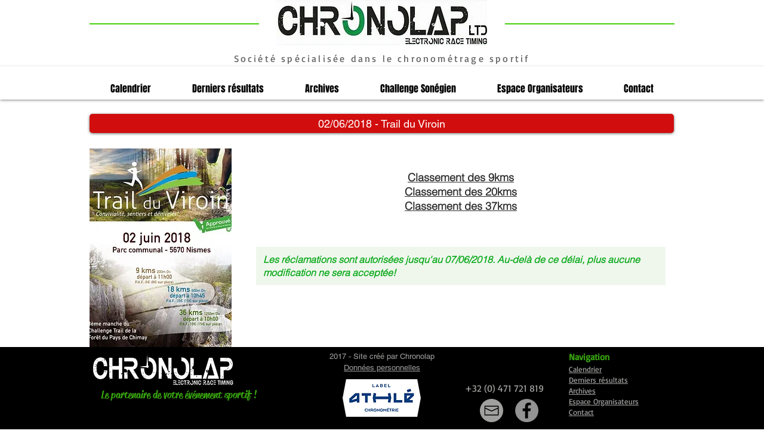

--- FILE ---
content_type: text/html; charset=UTF-8
request_url: https://www.chronolap.net/copie-de-foulees-rechigniennes-resu
body_size: 179979
content:
<!DOCTYPE html>
<html lang="fr">
<head>
  
  <!-- SEO Tags -->
  <title>Trail du Viroin / result | chronolap</title>
  <link rel="canonical" href="https://www.chronolap.net/copie-de-foulees-rechigniennes-resu"/>
  <meta property="og:title" content="Trail du Viroin / result | chronolap"/>
  <meta property="og:url" content="https://www.chronolap.net/copie-de-foulees-rechigniennes-resu"/>
  <meta property="og:site_name" content="chronolap"/>
  <meta property="og:type" content="website"/>
  <meta name="twitter:card" content="summary_large_image"/>
  <meta name="twitter:title" content="Trail du Viroin / result | chronolap"/>

  
  <meta charset='utf-8'>
  <meta name="viewport" content="width=device-width, initial-scale=1" id="wixDesktopViewport" />
  <meta http-equiv="X-UA-Compatible" content="IE=edge">
  <meta name="generator" content="Wix.com Website Builder"/>

  <link rel="icon" sizes="192x192" href="https://static.wixstatic.com/media/dc694a_4d9b2de889254128990172648f8b8cd6%7Emv2.jpg/v1/fill/w_192%2Ch_192%2Clg_1%2Cusm_0.66_1.00_0.01/dc694a_4d9b2de889254128990172648f8b8cd6%7Emv2.jpg" type="image/jpeg"/>
  <link rel="shortcut icon" href="https://static.wixstatic.com/media/dc694a_4d9b2de889254128990172648f8b8cd6%7Emv2.jpg/v1/fill/w_192%2Ch_192%2Clg_1%2Cusm_0.66_1.00_0.01/dc694a_4d9b2de889254128990172648f8b8cd6%7Emv2.jpg" type="image/jpeg"/>
  <link rel="apple-touch-icon" href="https://static.wixstatic.com/media/dc694a_4d9b2de889254128990172648f8b8cd6%7Emv2.jpg/v1/fill/w_180%2Ch_180%2Clg_1%2Cusm_0.66_1.00_0.01/dc694a_4d9b2de889254128990172648f8b8cd6%7Emv2.jpg" type="image/jpeg"/>

  <!-- Safari Pinned Tab Icon -->
  <!-- <link rel="mask-icon" href="https://static.wixstatic.com/media/dc694a_4d9b2de889254128990172648f8b8cd6%7Emv2.jpg/v1/fill/w_192%2Ch_192%2Clg_1%2Cusm_0.66_1.00_0.01/dc694a_4d9b2de889254128990172648f8b8cd6%7Emv2.jpg"> -->

  <!-- Original trials -->
  


  <!-- Segmenter Polyfill -->
  <script>
    if (!window.Intl || !window.Intl.Segmenter) {
      (function() {
        var script = document.createElement('script');
        script.src = 'https://static.parastorage.com/unpkg/@formatjs/intl-segmenter@11.7.10/polyfill.iife.js';
        document.head.appendChild(script);
      })();
    }
  </script>

  <!-- Legacy Polyfills -->
  <script nomodule="" src="https://static.parastorage.com/unpkg/core-js-bundle@3.2.1/minified.js"></script>
  <script nomodule="" src="https://static.parastorage.com/unpkg/focus-within-polyfill@5.0.9/dist/focus-within-polyfill.js"></script>

  <!-- Performance API Polyfills -->
  <script>
  (function () {
    var noop = function noop() {};
    if ("performance" in window === false) {
      window.performance = {};
    }
    window.performance.mark = performance.mark || noop;
    window.performance.measure = performance.measure || noop;
    if ("now" in window.performance === false) {
      var nowOffset = Date.now();
      if (performance.timing && performance.timing.navigationStart) {
        nowOffset = performance.timing.navigationStart;
      }
      window.performance.now = function now() {
        return Date.now() - nowOffset;
      };
    }
  })();
  </script>

  <!-- Globals Definitions -->
  <script>
    (function () {
      var now = Date.now()
      window.initialTimestamps = {
        initialTimestamp: now,
        initialRequestTimestamp: Math.round(performance.timeOrigin ? performance.timeOrigin : now - performance.now())
      }

      window.thunderboltTag = "libs-releases-GA-local"
      window.thunderboltVersion = "1.16780.0"
    })();
  </script>

  <!-- Essential Viewer Model -->
  <script type="application/json" id="wix-essential-viewer-model">{"fleetConfig":{"fleetName":"thunderbolt-seo-renderer","type":"GA","code":0},"mode":{"qa":false,"enableTestApi":false,"debug":false,"ssrIndicator":false,"ssrOnly":false,"siteAssetsFallback":"enable","versionIndicator":false},"componentsLibrariesTopology":[{"artifactId":"editor-elements","namespace":"wixui","url":"https:\/\/static.parastorage.com\/services\/editor-elements\/1.14853.0"},{"artifactId":"editor-elements","namespace":"dsgnsys","url":"https:\/\/static.parastorage.com\/services\/editor-elements\/1.14853.0"}],"siteFeaturesConfigs":{"sessionManager":{"isRunningInDifferentSiteContext":false}},"language":{"userLanguage":"fr"},"siteAssets":{"clientTopology":{"mediaRootUrl":"https:\/\/static.wixstatic.com","staticMediaUrl":"https:\/\/static.wixstatic.com\/media","moduleRepoUrl":"https:\/\/static.parastorage.com\/unpkg","fileRepoUrl":"https:\/\/static.parastorage.com\/services","viewerAppsUrl":"https:\/\/viewer-apps.parastorage.com","viewerAssetsUrl":"https:\/\/viewer-assets.parastorage.com","siteAssetsUrl":"https:\/\/siteassets.parastorage.com","pageJsonServerUrls":["https:\/\/pages.parastorage.com","https:\/\/staticorigin.wixstatic.com","https:\/\/www.chronolap.net","https:\/\/fallback.wix.com\/wix-html-editor-pages-webapp\/page"],"pathOfTBModulesInFileRepoForFallback":"wix-thunderbolt\/dist\/"}},"siteFeatures":["accessibility","appMonitoring","assetsLoader","businessLogger","captcha","clickHandlerRegistrar","commonConfig","componentsLoader","componentsRegistry","consentPolicy","cyclicTabbing","domSelectors","dynamicPages","environmentWixCodeSdk","environment","lightbox","locationWixCodeSdk","mpaNavigation","navigationManager","navigationPhases","ooi","pages","panorama","protectedPages","renderer","reporter","routerFetch","router","scrollRestoration","seoWixCodeSdk","seo","sessionManager","siteMembersWixCodeSdk","siteMembers","siteScrollBlocker","siteWixCodeSdk","speculationRules","ssrCache","stores","structureApi","thunderboltInitializer","tpaCommons","translations","usedPlatformApis","warmupData","windowMessageRegistrar","windowWixCodeSdk","wixCustomElementComponent","wixEmbedsApi","componentsReact","platform"],"site":{"externalBaseUrl":"https:\/\/www.chronolap.net","isSEO":true},"media":{"staticMediaUrl":"https:\/\/static.wixstatic.com\/media","mediaRootUrl":"https:\/\/static.wixstatic.com\/","staticVideoUrl":"https:\/\/video.wixstatic.com\/"},"requestUrl":"https:\/\/www.chronolap.net\/copie-de-foulees-rechigniennes-resu","rollout":{"siteAssetsVersionsRollout":false,"isDACRollout":0,"isTBRollout":false},"commonConfig":{"brand":"wix","host":"VIEWER","bsi":"","consentPolicy":{},"consentPolicyHeader":{},"siteRevision":"17640","renderingFlow":"NONE","language":"fr","locale":"fr-fr"},"interactionSampleRatio":0.01,"dynamicModelUrl":"https:\/\/www.chronolap.net\/_api\/v2\/dynamicmodel","accessTokensUrl":"https:\/\/www.chronolap.net\/_api\/v1\/access-tokens","isExcludedFromSecurityExperiments":false,"experiments":{"specs.thunderbolt.hardenFetchAndXHR":true,"specs.thunderbolt.securityExperiments":true}}</script>
  <script>window.viewerModel = JSON.parse(document.getElementById('wix-essential-viewer-model').textContent)</script>

  <script>
    window.commonConfig = viewerModel.commonConfig
  </script>

  
  <!-- BEGIN handleAccessTokens bundle -->

  <script data-url="https://static.parastorage.com/services/wix-thunderbolt/dist/handleAccessTokens.inline.4f2f9a53.bundle.min.js">(()=>{"use strict";function e(e){let{context:o,property:r,value:n,enumerable:i=!0}=e,c=e.get,l=e.set;if(!r||void 0===n&&!c&&!l)return new Error("property and value are required");let a=o||globalThis,s=a?.[r],u={};if(void 0!==n)u.value=n;else{if(c){let e=t(c);e&&(u.get=e)}if(l){let e=t(l);e&&(u.set=e)}}let p={...u,enumerable:i||!1,configurable:!1};void 0!==n&&(p.writable=!1);try{Object.defineProperty(a,r,p)}catch(e){return e instanceof TypeError?s:e}return s}function t(e,t){return"function"==typeof e?e:!0===e?.async&&"function"==typeof e.func?t?async function(t){return e.func(t)}:async function(){return e.func()}:"function"==typeof e?.func?e.func:void 0}try{e({property:"strictDefine",value:e})}catch{}try{e({property:"defineStrictObject",value:r})}catch{}try{e({property:"defineStrictMethod",value:n})}catch{}var o=["toString","toLocaleString","valueOf","constructor","prototype"];function r(t){let{context:n,property:c,propertiesToExclude:l=[],skipPrototype:a=!1,hardenPrototypePropertiesToExclude:s=[]}=t;if(!c)return new Error("property is required");let u=(n||globalThis)[c],p={},f=i(n,c);u&&("object"==typeof u||"function"==typeof u)&&Reflect.ownKeys(u).forEach(t=>{if(!l.includes(t)&&!o.includes(t)){let o=i(u,t);if(o&&(o.writable||o.configurable)){let{value:r,get:n,set:i,enumerable:c=!1}=o,l={};void 0!==r?l.value=r:n?l.get=n:i&&(l.set=i);try{let o=e({context:u,property:t,...l,enumerable:c});p[t]=o}catch(e){if(!(e instanceof TypeError))throw e;try{p[t]=o.value||o.get||o.set}catch{}}}}});let d={originalObject:u,originalProperties:p};if(!a&&void 0!==u?.prototype){let e=r({context:u,property:"prototype",propertiesToExclude:s,skipPrototype:!0});e instanceof Error||(d.originalPrototype=e?.originalObject,d.originalPrototypeProperties=e?.originalProperties)}return e({context:n,property:c,value:u,enumerable:f?.enumerable}),d}function n(t,o){let r=(o||globalThis)[t],n=i(o||globalThis,t);return r&&n&&(n.writable||n.configurable)?(Object.freeze(r),e({context:globalThis,property:t,value:r})):r}function i(e,t){if(e&&t)try{return Reflect.getOwnPropertyDescriptor(e,t)}catch{return}}function c(e){if("string"!=typeof e)return e;try{return decodeURIComponent(e).toLowerCase().trim()}catch{return e.toLowerCase().trim()}}function l(e,t){let o="";if("string"==typeof e)o=e.split("=")[0]?.trim()||"";else{if(!e||"string"!=typeof e.name)return!1;o=e.name}return t.has(c(o)||"")}function a(e,t){let o;return o="string"==typeof e?e.split(";").map(e=>e.trim()).filter(e=>e.length>0):e||[],o.filter(e=>!l(e,t))}var s=null;function u(){return null===s&&(s=typeof Document>"u"?void 0:Object.getOwnPropertyDescriptor(Document.prototype,"cookie")),s}function p(t,o){if(!globalThis?.cookieStore)return;let r=globalThis.cookieStore.get.bind(globalThis.cookieStore),n=globalThis.cookieStore.getAll.bind(globalThis.cookieStore),i=globalThis.cookieStore.set.bind(globalThis.cookieStore),c=globalThis.cookieStore.delete.bind(globalThis.cookieStore);return e({context:globalThis.CookieStore.prototype,property:"get",value:async function(e){return l(("string"==typeof e?e:e.name)||"",t)?null:r.call(this,e)},enumerable:!0}),e({context:globalThis.CookieStore.prototype,property:"getAll",value:async function(){return a(await n.apply(this,Array.from(arguments)),t)},enumerable:!0}),e({context:globalThis.CookieStore.prototype,property:"set",value:async function(){let e=Array.from(arguments);if(!l(1===e.length?e[0].name:e[0],t))return i.apply(this,e);o&&console.warn(o)},enumerable:!0}),e({context:globalThis.CookieStore.prototype,property:"delete",value:async function(){let e=Array.from(arguments);if(!l(1===e.length?e[0].name:e[0],t))return c.apply(this,e)},enumerable:!0}),e({context:globalThis.cookieStore,property:"prototype",value:globalThis.CookieStore.prototype,enumerable:!1}),e({context:globalThis,property:"cookieStore",value:globalThis.cookieStore,enumerable:!0}),{get:r,getAll:n,set:i,delete:c}}var f=["TextEncoder","TextDecoder","XMLHttpRequestEventTarget","EventTarget","URL","JSON","Reflect","Object","Array","Map","Set","WeakMap","WeakSet","Promise","Symbol","Error"],d=["addEventListener","removeEventListener","dispatchEvent","encodeURI","encodeURIComponent","decodeURI","decodeURIComponent"];const y=(e,t)=>{try{const o=t?t.get.call(document):document.cookie;return o.split(";").map(e=>e.trim()).filter(t=>t?.startsWith(e))[0]?.split("=")[1]}catch(e){return""}},g=(e="",t="",o="/")=>`${e}=; ${t?`domain=${t};`:""} max-age=0; path=${o}; expires=Thu, 01 Jan 1970 00:00:01 GMT`;function m(){(function(){if("undefined"!=typeof window){const e=performance.getEntriesByType("navigation")[0];return"back_forward"===(e?.type||"")}return!1})()&&function(){const{counter:e}=function(){const e=b("getItem");if(e){const[t,o]=e.split("-"),r=o?parseInt(o,10):0;if(r>=3){const e=t?Number(t):0;if(Date.now()-e>6e4)return{counter:0}}return{counter:r}}return{counter:0}}();e<3?(!function(e=1){b("setItem",`${Date.now()}-${e}`)}(e+1),window.location.reload()):console.error("ATS: Max reload attempts reached")}()}function b(e,t){try{return sessionStorage[e]("reload",t||"")}catch(e){console.error("ATS: Error calling sessionStorage:",e)}}const h="client-session-bind",v="sec-fetch-unsupported",{experiments:w}=window.viewerModel,T=[h,"client-binding",v,"svSession","smSession","server-session-bind","wixSession2","wixSession3"].map(e=>e.toLowerCase()),{cookie:S}=function(t,o){let r=new Set(t);return e({context:document,property:"cookie",set:{func:e=>function(e,t,o,r){let n=u(),i=c(t.split(";")[0]||"")||"";[...o].every(e=>!i.startsWith(e.toLowerCase()))&&n?.set?n.set.call(e,t):r&&console.warn(r)}(document,e,r,o)},get:{func:()=>function(e,t){let o=u();if(!o?.get)throw new Error("Cookie descriptor or getter not available");return a(o.get.call(e),t).join("; ")}(document,r)},enumerable:!0}),{cookieStore:p(r,o),cookie:u()}}(T),k="tbReady",x="security_overrideGlobals",{experiments:E,siteFeaturesConfigs:C,accessTokensUrl:P}=window.viewerModel,R=P,M={},O=(()=>{const e=y(h,S);if(w["specs.thunderbolt.browserCacheReload"]){y(v,S)||e?b("removeItem"):m()}return(()=>{const e=g(h),t=g(h,location.hostname);S.set.call(document,e),S.set.call(document,t)})(),e})();O&&(M["client-binding"]=O);const D=fetch;addEventListener(k,function e(t){const{logger:o}=t.detail;try{window.tb.init({fetch:D,fetchHeaders:M})}catch(e){const t=new Error("TB003");o.meter(`${x}_${t.message}`,{paramsOverrides:{errorType:x,eventString:t.message}}),window?.viewerModel?.mode.debug&&console.error(e)}finally{removeEventListener(k,e)}}),E["specs.thunderbolt.hardenFetchAndXHR"]||(window.fetchDynamicModel=()=>C.sessionManager.isRunningInDifferentSiteContext?Promise.resolve({}):fetch(R,{credentials:"same-origin",headers:M}).then(function(e){if(!e.ok)throw new Error(`[${e.status}]${e.statusText}`);return e.json()}),window.dynamicModelPromise=window.fetchDynamicModel())})();
//# sourceMappingURL=https://static.parastorage.com/services/wix-thunderbolt/dist/handleAccessTokens.inline.4f2f9a53.bundle.min.js.map</script>

<!-- END handleAccessTokens bundle -->

<!-- BEGIN overrideGlobals bundle -->

<script data-url="https://static.parastorage.com/services/wix-thunderbolt/dist/overrideGlobals.inline.ec13bfcf.bundle.min.js">(()=>{"use strict";function e(e){let{context:r,property:o,value:n,enumerable:i=!0}=e,c=e.get,a=e.set;if(!o||void 0===n&&!c&&!a)return new Error("property and value are required");let l=r||globalThis,u=l?.[o],s={};if(void 0!==n)s.value=n;else{if(c){let e=t(c);e&&(s.get=e)}if(a){let e=t(a);e&&(s.set=e)}}let p={...s,enumerable:i||!1,configurable:!1};void 0!==n&&(p.writable=!1);try{Object.defineProperty(l,o,p)}catch(e){return e instanceof TypeError?u:e}return u}function t(e,t){return"function"==typeof e?e:!0===e?.async&&"function"==typeof e.func?t?async function(t){return e.func(t)}:async function(){return e.func()}:"function"==typeof e?.func?e.func:void 0}try{e({property:"strictDefine",value:e})}catch{}try{e({property:"defineStrictObject",value:o})}catch{}try{e({property:"defineStrictMethod",value:n})}catch{}var r=["toString","toLocaleString","valueOf","constructor","prototype"];function o(t){let{context:n,property:c,propertiesToExclude:a=[],skipPrototype:l=!1,hardenPrototypePropertiesToExclude:u=[]}=t;if(!c)return new Error("property is required");let s=(n||globalThis)[c],p={},f=i(n,c);s&&("object"==typeof s||"function"==typeof s)&&Reflect.ownKeys(s).forEach(t=>{if(!a.includes(t)&&!r.includes(t)){let r=i(s,t);if(r&&(r.writable||r.configurable)){let{value:o,get:n,set:i,enumerable:c=!1}=r,a={};void 0!==o?a.value=o:n?a.get=n:i&&(a.set=i);try{let r=e({context:s,property:t,...a,enumerable:c});p[t]=r}catch(e){if(!(e instanceof TypeError))throw e;try{p[t]=r.value||r.get||r.set}catch{}}}}});let d={originalObject:s,originalProperties:p};if(!l&&void 0!==s?.prototype){let e=o({context:s,property:"prototype",propertiesToExclude:u,skipPrototype:!0});e instanceof Error||(d.originalPrototype=e?.originalObject,d.originalPrototypeProperties=e?.originalProperties)}return e({context:n,property:c,value:s,enumerable:f?.enumerable}),d}function n(t,r){let o=(r||globalThis)[t],n=i(r||globalThis,t);return o&&n&&(n.writable||n.configurable)?(Object.freeze(o),e({context:globalThis,property:t,value:o})):o}function i(e,t){if(e&&t)try{return Reflect.getOwnPropertyDescriptor(e,t)}catch{return}}function c(e){if("string"!=typeof e)return e;try{return decodeURIComponent(e).toLowerCase().trim()}catch{return e.toLowerCase().trim()}}function a(e,t){return e instanceof Headers?e.forEach((r,o)=>{l(o,t)||e.delete(o)}):Object.keys(e).forEach(r=>{l(r,t)||delete e[r]}),e}function l(e,t){return!t.has(c(e)||"")}function u(e,t){let r=!0,o=function(e){let t,r;if(globalThis.Request&&e instanceof Request)t=e.url;else{if("function"!=typeof e?.toString)throw new Error("Unsupported type for url");t=e.toString()}try{return new URL(t).pathname}catch{return r=t.replace(/#.+/gi,"").split("?").shift(),r.startsWith("/")?r:`/${r}`}}(e),n=c(o);return n&&t.some(e=>n.includes(e))&&(r=!1),r}function s(t,r,o){let n=fetch,i=XMLHttpRequest,c=new Set(r);function s(){let e=new i,r=e.open,n=e.setRequestHeader;return e.open=function(){let n=Array.from(arguments),i=n[1];if(n.length<2||u(i,t))return r.apply(e,n);throw new Error(o||`Request not allowed for path ${i}`)},e.setRequestHeader=function(t,r){l(decodeURIComponent(t),c)&&n.call(e,t,r)},e}return e({property:"fetch",value:function(){let e=function(e,t){return globalThis.Request&&e[0]instanceof Request&&e[0]?.headers?a(e[0].headers,t):e[1]?.headers&&a(e[1].headers,t),e}(arguments,c);return u(arguments[0],t)?n.apply(globalThis,Array.from(e)):new Promise((e,t)=>{t(new Error(o||`Request not allowed for path ${arguments[0]}`))})},enumerable:!0}),e({property:"XMLHttpRequest",value:s,enumerable:!0}),Object.keys(i).forEach(e=>{s[e]=i[e]}),{fetch:n,XMLHttpRequest:i}}var p=["TextEncoder","TextDecoder","XMLHttpRequestEventTarget","EventTarget","URL","JSON","Reflect","Object","Array","Map","Set","WeakMap","WeakSet","Promise","Symbol","Error"],f=["addEventListener","removeEventListener","dispatchEvent","encodeURI","encodeURIComponent","decodeURI","decodeURIComponent"];const d=function(){let t=globalThis.open,r=document.open;function o(e,r,o){let n="string"!=typeof e,i=t.call(window,e,r,o);return n||e&&function(e){return e.startsWith("//")&&/(?:[a-z0-9](?:[a-z0-9-]{0,61}[a-z0-9])?\.)+[a-z0-9][a-z0-9-]{0,61}[a-z0-9]/g.test(`${location.protocol}:${e}`)&&(e=`${location.protocol}${e}`),!e.startsWith("http")||new URL(e).hostname===location.hostname}(e)?{}:i}return e({property:"open",value:o,context:globalThis,enumerable:!0}),e({property:"open",value:function(e,t,n){return e?o(e,t,n):r.call(document,e||"",t||"",n||"")},context:document,enumerable:!0}),{open:t,documentOpen:r}},y=function(){let t=document.createElement,r=Element.prototype.setAttribute,o=Element.prototype.setAttributeNS;return e({property:"createElement",context:document,value:function(n,i){let a=t.call(document,n,i);if("iframe"===c(n)){e({property:"srcdoc",context:a,get:()=>"",set:()=>{console.warn("`srcdoc` is not allowed in iframe elements.")}});let t=function(e,t){"srcdoc"!==e.toLowerCase()?r.call(a,e,t):console.warn("`srcdoc` attribute is not allowed to be set.")},n=function(e,t,r){"srcdoc"!==t.toLowerCase()?o.call(a,e,t,r):console.warn("`srcdoc` attribute is not allowed to be set.")};a.setAttribute=t,a.setAttributeNS=n}return a},enumerable:!0}),{createElement:t,setAttribute:r,setAttributeNS:o}},m=["client-binding"],b=["/_api/v1/access-tokens","/_api/v2/dynamicmodel","/_api/one-app-session-web/v3/businesses"],h=function(){let t=setTimeout,r=setInterval;return o("setTimeout",0,globalThis),o("setInterval",0,globalThis),{setTimeout:t,setInterval:r};function o(t,r,o){let n=o||globalThis,i=n[t];if(!i||"function"!=typeof i)throw new Error(`Function ${t} not found or is not a function`);e({property:t,value:function(){let e=Array.from(arguments);if("string"!=typeof e[r])return i.apply(n,e);console.warn(`Calling ${t} with a String Argument at index ${r} is not allowed`)},context:o,enumerable:!0})}},v=function(){if(navigator&&"serviceWorker"in navigator){let t=navigator.serviceWorker.register;return e({context:navigator.serviceWorker,property:"register",value:function(){console.log("Service worker registration is not allowed")},enumerable:!0}),{register:t}}return{}};performance.mark("overrideGlobals started");const{isExcludedFromSecurityExperiments:g,experiments:w}=window.viewerModel,E=!g&&w["specs.thunderbolt.securityExperiments"];try{d(),E&&y(),w["specs.thunderbolt.hardenFetchAndXHR"]&&E&&s(b,m),v(),(e=>{let t=[],r=[];r=r.concat(["TextEncoder","TextDecoder"]),e&&(r=r.concat(["XMLHttpRequestEventTarget","EventTarget"])),r=r.concat(["URL","JSON"]),e&&(t=t.concat(["addEventListener","removeEventListener"])),t=t.concat(["encodeURI","encodeURIComponent","decodeURI","decodeURIComponent"]),r=r.concat(["String","Number"]),e&&r.push("Object"),r=r.concat(["Reflect"]),t.forEach(e=>{n(e),["addEventListener","removeEventListener"].includes(e)&&n(e,document)}),r.forEach(e=>{o({property:e})})})(E),E&&h()}catch(e){window?.viewerModel?.mode.debug&&console.error(e);const t=new Error("TB006");window.fedops?.reportError(t,"security_overrideGlobals"),window.Sentry?window.Sentry.captureException(t):globalThis.defineStrictProperty("sentryBuffer",[t],window,!1)}performance.mark("overrideGlobals ended")})();
//# sourceMappingURL=https://static.parastorage.com/services/wix-thunderbolt/dist/overrideGlobals.inline.ec13bfcf.bundle.min.js.map</script>

<!-- END overrideGlobals bundle -->


  
  <script>
    window.commonConfig = viewerModel.commonConfig

	
  </script>

  <!-- Initial CSS -->
  <style data-url="https://static.parastorage.com/services/wix-thunderbolt/dist/main.347af09f.min.css">@keyframes slide-horizontal-new{0%{transform:translateX(100%)}}@keyframes slide-horizontal-old{80%{opacity:1}to{opacity:0;transform:translateX(-100%)}}@keyframes slide-vertical-new{0%{transform:translateY(-100%)}}@keyframes slide-vertical-old{80%{opacity:1}to{opacity:0;transform:translateY(100%)}}@keyframes out-in-new{0%{opacity:0}}@keyframes out-in-old{to{opacity:0}}:root:active-view-transition{view-transition-name:none}::view-transition{pointer-events:none}:root:active-view-transition::view-transition-new(page-group),:root:active-view-transition::view-transition-old(page-group){animation-duration:.6s;cursor:wait;pointer-events:all}:root:active-view-transition-type(SlideHorizontal)::view-transition-old(page-group){animation:slide-horizontal-old .6s cubic-bezier(.83,0,.17,1) forwards;mix-blend-mode:normal}:root:active-view-transition-type(SlideHorizontal)::view-transition-new(page-group){animation:slide-horizontal-new .6s cubic-bezier(.83,0,.17,1) backwards;mix-blend-mode:normal}:root:active-view-transition-type(SlideVertical)::view-transition-old(page-group){animation:slide-vertical-old .6s cubic-bezier(.83,0,.17,1) forwards;mix-blend-mode:normal}:root:active-view-transition-type(SlideVertical)::view-transition-new(page-group){animation:slide-vertical-new .6s cubic-bezier(.83,0,.17,1) backwards;mix-blend-mode:normal}:root:active-view-transition-type(OutIn)::view-transition-old(page-group){animation:out-in-old .35s cubic-bezier(.22,1,.36,1) forwards}:root:active-view-transition-type(OutIn)::view-transition-new(page-group){animation:out-in-new .35s cubic-bezier(.64,0,.78,0) .35s backwards}@media(prefers-reduced-motion:reduce){::view-transition-group(*),::view-transition-new(*),::view-transition-old(*){animation:none!important}}body,html{background:transparent;border:0;margin:0;outline:0;padding:0;vertical-align:baseline}body{--scrollbar-width:0px;font-family:Arial,Helvetica,sans-serif;font-size:10px}body,html{height:100%}body{overflow-x:auto;overflow-y:scroll}body:not(.responsive) #site-root{min-width:var(--site-width);width:100%}body:not([data-js-loaded]) [data-hide-prejs]{visibility:hidden}interact-element{display:contents}#SITE_CONTAINER{position:relative}:root{--one-unit:1vw;--section-max-width:9999px;--spx-stopper-max:9999px;--spx-stopper-min:0px;--browser-zoom:1}@supports(-webkit-appearance:none) and (stroke-color:transparent){:root{--safari-sticky-fix:opacity;--experimental-safari-sticky-fix:translateZ(0)}}@supports(container-type:inline-size){:root{--one-unit:1cqw}}[id^=oldHoverBox-]{mix-blend-mode:plus-lighter;transition:opacity .5s ease,visibility .5s ease}[data-mesh-id$=inlineContent-gridContainer]:has(>[id^=oldHoverBox-]){isolation:isolate}</style>
<style data-url="https://static.parastorage.com/services/wix-thunderbolt/dist/main.renderer.9cb0985f.min.css">a,abbr,acronym,address,applet,b,big,blockquote,button,caption,center,cite,code,dd,del,dfn,div,dl,dt,em,fieldset,font,footer,form,h1,h2,h3,h4,h5,h6,header,i,iframe,img,ins,kbd,label,legend,li,nav,object,ol,p,pre,q,s,samp,section,small,span,strike,strong,sub,sup,table,tbody,td,tfoot,th,thead,title,tr,tt,u,ul,var{background:transparent;border:0;margin:0;outline:0;padding:0;vertical-align:baseline}input,select,textarea{box-sizing:border-box;font-family:Helvetica,Arial,sans-serif}ol,ul{list-style:none}blockquote,q{quotes:none}ins{text-decoration:none}del{text-decoration:line-through}table{border-collapse:collapse;border-spacing:0}a{cursor:pointer;text-decoration:none}.testStyles{overflow-y:hidden}.reset-button{-webkit-appearance:none;background:none;border:0;color:inherit;font:inherit;line-height:normal;outline:0;overflow:visible;padding:0;-webkit-user-select:none;-moz-user-select:none;-ms-user-select:none}:focus{outline:none}body.device-mobile-optimized:not(.disable-site-overflow){overflow-x:hidden;overflow-y:scroll}body.device-mobile-optimized:not(.responsive) #SITE_CONTAINER{margin-left:auto;margin-right:auto;overflow-x:visible;position:relative;width:320px}body.device-mobile-optimized:not(.responsive):not(.blockSiteScrolling) #SITE_CONTAINER{margin-top:0}body.device-mobile-optimized>*{max-width:100%!important}body.device-mobile-optimized #site-root{overflow-x:hidden;overflow-y:hidden}@supports(overflow:clip){body.device-mobile-optimized #site-root{overflow-x:clip;overflow-y:clip}}body.device-mobile-non-optimized #SITE_CONTAINER #site-root{overflow-x:clip;overflow-y:clip}body.device-mobile-non-optimized.fullScreenMode{background-color:#5f6360}body.device-mobile-non-optimized.fullScreenMode #MOBILE_ACTIONS_MENU,body.device-mobile-non-optimized.fullScreenMode #SITE_BACKGROUND,body.device-mobile-non-optimized.fullScreenMode #site-root,body.fullScreenMode #WIX_ADS{visibility:hidden}body.fullScreenMode{overflow-x:hidden!important;overflow-y:hidden!important}body.fullScreenMode.device-mobile-optimized #TINY_MENU{opacity:0;pointer-events:none}body.fullScreenMode-scrollable.device-mobile-optimized{overflow-x:hidden!important;overflow-y:auto!important}body.fullScreenMode-scrollable.device-mobile-optimized #masterPage,body.fullScreenMode-scrollable.device-mobile-optimized #site-root{overflow-x:hidden!important;overflow-y:hidden!important}body.fullScreenMode-scrollable.device-mobile-optimized #SITE_BACKGROUND,body.fullScreenMode-scrollable.device-mobile-optimized #masterPage{height:auto!important}body.fullScreenMode-scrollable.device-mobile-optimized #masterPage.mesh-layout{height:0!important}body.blockSiteScrolling,body.siteScrollingBlocked{position:fixed;width:100%}body.blockSiteScrolling #SITE_CONTAINER{margin-top:calc(var(--blocked-site-scroll-margin-top)*-1)}#site-root{margin:0 auto;min-height:100%;position:relative;top:var(--wix-ads-height)}#site-root img:not([src]){visibility:hidden}#site-root svg img:not([src]){visibility:visible}.auto-generated-link{color:inherit}#SCROLL_TO_BOTTOM,#SCROLL_TO_TOP{height:0}.has-click-trigger{cursor:pointer}.fullScreenOverlay{bottom:0;display:flex;justify-content:center;left:0;overflow-y:hidden;position:fixed;right:0;top:-60px;z-index:1005}.fullScreenOverlay>.fullScreenOverlayContent{bottom:0;left:0;margin:0 auto;overflow:hidden;position:absolute;right:0;top:60px;transform:translateZ(0)}[data-mesh-id$=centeredContent],[data-mesh-id$=form],[data-mesh-id$=inlineContent]{pointer-events:none;position:relative}[data-mesh-id$=-gridWrapper],[data-mesh-id$=-rotated-wrapper]{pointer-events:none}[data-mesh-id$=-gridContainer]>*,[data-mesh-id$=-rotated-wrapper]>*,[data-mesh-id$=inlineContent]>:not([data-mesh-id$=-gridContainer]){pointer-events:auto}.device-mobile-optimized #masterPage.mesh-layout #SOSP_CONTAINER_CUSTOM_ID{grid-area:2/1/3/2;-ms-grid-row:2;position:relative}#masterPage.mesh-layout{-ms-grid-rows:max-content max-content min-content max-content;-ms-grid-columns:100%;align-items:start;display:-ms-grid;display:grid;grid-template-columns:100%;grid-template-rows:max-content max-content min-content max-content;justify-content:stretch}#masterPage.mesh-layout #PAGES_CONTAINER,#masterPage.mesh-layout #SITE_FOOTER-placeholder,#masterPage.mesh-layout #SITE_FOOTER_WRAPPER,#masterPage.mesh-layout #SITE_HEADER-placeholder,#masterPage.mesh-layout #SITE_HEADER_WRAPPER,#masterPage.mesh-layout #SOSP_CONTAINER_CUSTOM_ID[data-state~=mobileView],#masterPage.mesh-layout #soapAfterPagesContainer,#masterPage.mesh-layout #soapBeforePagesContainer{-ms-grid-row-align:start;-ms-grid-column-align:start;-ms-grid-column:1}#masterPage.mesh-layout #SITE_HEADER-placeholder,#masterPage.mesh-layout #SITE_HEADER_WRAPPER{grid-area:1/1/2/2;-ms-grid-row:1}#masterPage.mesh-layout #PAGES_CONTAINER,#masterPage.mesh-layout #soapAfterPagesContainer,#masterPage.mesh-layout #soapBeforePagesContainer{grid-area:3/1/4/2;-ms-grid-row:3}#masterPage.mesh-layout #soapAfterPagesContainer,#masterPage.mesh-layout #soapBeforePagesContainer{width:100%}#masterPage.mesh-layout #PAGES_CONTAINER{align-self:stretch}#masterPage.mesh-layout main#PAGES_CONTAINER{display:block}#masterPage.mesh-layout #SITE_FOOTER-placeholder,#masterPage.mesh-layout #SITE_FOOTER_WRAPPER{grid-area:4/1/5/2;-ms-grid-row:4}#masterPage.mesh-layout #SITE_PAGES,#masterPage.mesh-layout [data-mesh-id=PAGES_CONTAINERcenteredContent],#masterPage.mesh-layout [data-mesh-id=PAGES_CONTAINERinlineContent]{height:100%}#masterPage.mesh-layout.desktop>*{width:100%}#masterPage.mesh-layout #PAGES_CONTAINER,#masterPage.mesh-layout #SITE_FOOTER,#masterPage.mesh-layout #SITE_FOOTER_WRAPPER,#masterPage.mesh-layout #SITE_HEADER,#masterPage.mesh-layout #SITE_HEADER_WRAPPER,#masterPage.mesh-layout #SITE_PAGES,#masterPage.mesh-layout #masterPageinlineContent{position:relative}#masterPage.mesh-layout #SITE_HEADER{grid-area:1/1/2/2}#masterPage.mesh-layout #SITE_FOOTER{grid-area:4/1/5/2}#masterPage.mesh-layout.overflow-x-clip #SITE_FOOTER,#masterPage.mesh-layout.overflow-x-clip #SITE_HEADER{overflow-x:clip}[data-z-counter]{z-index:0}[data-z-counter="0"]{z-index:auto}.wixSiteProperties{-webkit-font-smoothing:antialiased;-moz-osx-font-smoothing:grayscale}:root{--wst-button-color-fill-primary:rgb(var(--color_48));--wst-button-color-border-primary:rgb(var(--color_49));--wst-button-color-text-primary:rgb(var(--color_50));--wst-button-color-fill-primary-hover:rgb(var(--color_51));--wst-button-color-border-primary-hover:rgb(var(--color_52));--wst-button-color-text-primary-hover:rgb(var(--color_53));--wst-button-color-fill-primary-disabled:rgb(var(--color_54));--wst-button-color-border-primary-disabled:rgb(var(--color_55));--wst-button-color-text-primary-disabled:rgb(var(--color_56));--wst-button-color-fill-secondary:rgb(var(--color_57));--wst-button-color-border-secondary:rgb(var(--color_58));--wst-button-color-text-secondary:rgb(var(--color_59));--wst-button-color-fill-secondary-hover:rgb(var(--color_60));--wst-button-color-border-secondary-hover:rgb(var(--color_61));--wst-button-color-text-secondary-hover:rgb(var(--color_62));--wst-button-color-fill-secondary-disabled:rgb(var(--color_63));--wst-button-color-border-secondary-disabled:rgb(var(--color_64));--wst-button-color-text-secondary-disabled:rgb(var(--color_65));--wst-color-fill-base-1:rgb(var(--color_36));--wst-color-fill-base-2:rgb(var(--color_37));--wst-color-fill-base-shade-1:rgb(var(--color_38));--wst-color-fill-base-shade-2:rgb(var(--color_39));--wst-color-fill-base-shade-3:rgb(var(--color_40));--wst-color-fill-accent-1:rgb(var(--color_41));--wst-color-fill-accent-2:rgb(var(--color_42));--wst-color-fill-accent-3:rgb(var(--color_43));--wst-color-fill-accent-4:rgb(var(--color_44));--wst-color-fill-background-primary:rgb(var(--color_11));--wst-color-fill-background-secondary:rgb(var(--color_12));--wst-color-text-primary:rgb(var(--color_15));--wst-color-text-secondary:rgb(var(--color_14));--wst-color-action:rgb(var(--color_18));--wst-color-disabled:rgb(var(--color_39));--wst-color-title:rgb(var(--color_45));--wst-color-subtitle:rgb(var(--color_46));--wst-color-line:rgb(var(--color_47));--wst-font-style-h2:var(--font_2);--wst-font-style-h3:var(--font_3);--wst-font-style-h4:var(--font_4);--wst-font-style-h5:var(--font_5);--wst-font-style-h6:var(--font_6);--wst-font-style-body-large:var(--font_7);--wst-font-style-body-medium:var(--font_8);--wst-font-style-body-small:var(--font_9);--wst-font-style-body-x-small:var(--font_10);--wst-color-custom-1:rgb(var(--color_13));--wst-color-custom-2:rgb(var(--color_16));--wst-color-custom-3:rgb(var(--color_17));--wst-color-custom-4:rgb(var(--color_19));--wst-color-custom-5:rgb(var(--color_20));--wst-color-custom-6:rgb(var(--color_21));--wst-color-custom-7:rgb(var(--color_22));--wst-color-custom-8:rgb(var(--color_23));--wst-color-custom-9:rgb(var(--color_24));--wst-color-custom-10:rgb(var(--color_25));--wst-color-custom-11:rgb(var(--color_26));--wst-color-custom-12:rgb(var(--color_27));--wst-color-custom-13:rgb(var(--color_28));--wst-color-custom-14:rgb(var(--color_29));--wst-color-custom-15:rgb(var(--color_30));--wst-color-custom-16:rgb(var(--color_31));--wst-color-custom-17:rgb(var(--color_32));--wst-color-custom-18:rgb(var(--color_33));--wst-color-custom-19:rgb(var(--color_34));--wst-color-custom-20:rgb(var(--color_35))}.wix-presets-wrapper{display:contents}</style>

  <meta name="format-detection" content="telephone=no">
  <meta name="skype_toolbar" content="skype_toolbar_parser_compatible">
  
  

  

  

  <!-- head performance data start -->
  
  <!-- head performance data end -->
  

    


    
<style data-href="https://static.parastorage.com/services/editor-elements-library/dist/thunderbolt/rb_wixui.thunderbolt[FiveGridLine_SolidLine].23b2f23d.min.css">.aVng1S{border-top:var(--lnw,2px) solid rgba(var(--brd,var(--color_15,color_15)),var(--alpha-brd,1));box-sizing:border-box;height:0}</style>
<style data-href="https://static.parastorage.com/services/editor-elements-library/dist/thunderbolt/rb_wixui.thunderbolt[HtmlComponent].f31a82cb.min.css">@supports(-webkit-touch-callout:none){.RjABt4{-webkit-overflow-scrolling:touch;overflow:scroll}}.ApaTM4{height:100%;width:100%}.Z8YsjS{position:absolute}</style>
<style data-href="https://static.parastorage.com/services/editor-elements-library/dist/thunderbolt/rb_wixui.thunderbolt_bootstrap-classic.72e6a2a3.min.css">.PlZyDq{touch-action:manipulation}.uDW_Qe{align-items:center;box-sizing:border-box;display:flex;justify-content:var(--label-align);min-width:100%;text-align:initial;width:-moz-max-content;width:max-content}.uDW_Qe:before{max-width:var(--margin-start,0)}.uDW_Qe:after,.uDW_Qe:before{align-self:stretch;content:"";flex-grow:1}.uDW_Qe:after{max-width:var(--margin-end,0)}.FubTgk{height:100%}.FubTgk .uDW_Qe{border-radius:var(--corvid-border-radius,var(--rd,0));bottom:0;box-shadow:var(--shd,0 1px 4px rgba(0,0,0,.6));left:0;position:absolute;right:0;top:0;transition:var(--trans1,border-color .4s ease 0s,background-color .4s ease 0s)}.FubTgk .uDW_Qe:link,.FubTgk .uDW_Qe:visited{border-color:transparent}.FubTgk .l7_2fn{color:var(--corvid-color,rgb(var(--txt,var(--color_15,color_15))));font:var(--fnt,var(--font_5));margin:0;position:relative;transition:var(--trans2,color .4s ease 0s);white-space:nowrap}.FubTgk[aria-disabled=false] .uDW_Qe{background-color:var(--corvid-background-color,rgba(var(--bg,var(--color_17,color_17)),var(--alpha-bg,1)));border:solid var(--corvid-border-color,rgba(var(--brd,var(--color_15,color_15)),var(--alpha-brd,1))) var(--corvid-border-width,var(--brw,0));cursor:pointer!important}:host(.device-mobile-optimized) .FubTgk[aria-disabled=false]:active .uDW_Qe,body.device-mobile-optimized .FubTgk[aria-disabled=false]:active .uDW_Qe{background-color:var(--corvid-hover-background-color,rgba(var(--bgh,var(--color_18,color_18)),var(--alpha-bgh,1)));border-color:var(--corvid-hover-border-color,rgba(var(--brdh,var(--color_15,color_15)),var(--alpha-brdh,1)))}:host(.device-mobile-optimized) .FubTgk[aria-disabled=false]:active .l7_2fn,body.device-mobile-optimized .FubTgk[aria-disabled=false]:active .l7_2fn{color:var(--corvid-hover-color,rgb(var(--txth,var(--color_15,color_15))))}:host(:not(.device-mobile-optimized)) .FubTgk[aria-disabled=false]:hover .uDW_Qe,body:not(.device-mobile-optimized) .FubTgk[aria-disabled=false]:hover .uDW_Qe{background-color:var(--corvid-hover-background-color,rgba(var(--bgh,var(--color_18,color_18)),var(--alpha-bgh,1)));border-color:var(--corvid-hover-border-color,rgba(var(--brdh,var(--color_15,color_15)),var(--alpha-brdh,1)))}:host(:not(.device-mobile-optimized)) .FubTgk[aria-disabled=false]:hover .l7_2fn,body:not(.device-mobile-optimized) .FubTgk[aria-disabled=false]:hover .l7_2fn{color:var(--corvid-hover-color,rgb(var(--txth,var(--color_15,color_15))))}.FubTgk[aria-disabled=true] .uDW_Qe{background-color:var(--corvid-disabled-background-color,rgba(var(--bgd,204,204,204),var(--alpha-bgd,1)));border-color:var(--corvid-disabled-border-color,rgba(var(--brdd,204,204,204),var(--alpha-brdd,1)));border-style:solid;border-width:var(--corvid-border-width,var(--brw,0))}.FubTgk[aria-disabled=true] .l7_2fn{color:var(--corvid-disabled-color,rgb(var(--txtd,255,255,255)))}.uUxqWY{align-items:center;box-sizing:border-box;display:flex;justify-content:var(--label-align);min-width:100%;text-align:initial;width:-moz-max-content;width:max-content}.uUxqWY:before{max-width:var(--margin-start,0)}.uUxqWY:after,.uUxqWY:before{align-self:stretch;content:"";flex-grow:1}.uUxqWY:after{max-width:var(--margin-end,0)}.Vq4wYb[aria-disabled=false] .uUxqWY{cursor:pointer}:host(.device-mobile-optimized) .Vq4wYb[aria-disabled=false]:active .wJVzSK,body.device-mobile-optimized .Vq4wYb[aria-disabled=false]:active .wJVzSK{color:var(--corvid-hover-color,rgb(var(--txth,var(--color_15,color_15))));transition:var(--trans,color .4s ease 0s)}:host(:not(.device-mobile-optimized)) .Vq4wYb[aria-disabled=false]:hover .wJVzSK,body:not(.device-mobile-optimized) .Vq4wYb[aria-disabled=false]:hover .wJVzSK{color:var(--corvid-hover-color,rgb(var(--txth,var(--color_15,color_15))));transition:var(--trans,color .4s ease 0s)}.Vq4wYb .uUxqWY{bottom:0;left:0;position:absolute;right:0;top:0}.Vq4wYb .wJVzSK{color:var(--corvid-color,rgb(var(--txt,var(--color_15,color_15))));font:var(--fnt,var(--font_5));transition:var(--trans,color .4s ease 0s);white-space:nowrap}.Vq4wYb[aria-disabled=true] .wJVzSK{color:var(--corvid-disabled-color,rgb(var(--txtd,255,255,255)))}:host(:not(.device-mobile-optimized)) .CohWsy,body:not(.device-mobile-optimized) .CohWsy{display:flex}:host(:not(.device-mobile-optimized)) .V5AUxf,body:not(.device-mobile-optimized) .V5AUxf{-moz-column-gap:var(--margin);column-gap:var(--margin);direction:var(--direction);display:flex;margin:0 auto;position:relative;width:calc(100% - var(--padding)*2)}:host(:not(.device-mobile-optimized)) .V5AUxf>*,body:not(.device-mobile-optimized) .V5AUxf>*{direction:ltr;flex:var(--column-flex) 1 0%;left:0;margin-bottom:var(--padding);margin-top:var(--padding);min-width:0;position:relative;top:0}:host(.device-mobile-optimized) .V5AUxf,body.device-mobile-optimized .V5AUxf{display:block;padding-bottom:var(--padding-y);padding-left:var(--padding-x,0);padding-right:var(--padding-x,0);padding-top:var(--padding-y);position:relative}:host(.device-mobile-optimized) .V5AUxf>*,body.device-mobile-optimized .V5AUxf>*{margin-bottom:var(--margin);position:relative}:host(.device-mobile-optimized) .V5AUxf>:first-child,body.device-mobile-optimized .V5AUxf>:first-child{margin-top:var(--firstChildMarginTop,0)}:host(.device-mobile-optimized) .V5AUxf>:last-child,body.device-mobile-optimized .V5AUxf>:last-child{margin-bottom:var(--lastChildMarginBottom)}.LIhNy3{backface-visibility:hidden}.jhxvbR,.mtrorN{display:block;height:100%;width:100%}.jhxvbR img{max-width:var(--wix-img-max-width,100%)}.jhxvbR[data-animate-blur] img{filter:blur(9px);transition:filter .8s ease-in}.jhxvbR[data-animate-blur] img[data-load-done]{filter:none}.if7Vw2{height:100%;left:0;-webkit-mask-image:var(--mask-image,none);mask-image:var(--mask-image,none);-webkit-mask-position:var(--mask-position,0);mask-position:var(--mask-position,0);-webkit-mask-repeat:var(--mask-repeat,no-repeat);mask-repeat:var(--mask-repeat,no-repeat);-webkit-mask-size:var(--mask-size,100%);mask-size:var(--mask-size,100%);overflow:hidden;pointer-events:var(--fill-layer-background-media-pointer-events);position:absolute;top:0;width:100%}.if7Vw2.f0uTJH{clip:rect(0,auto,auto,0)}.if7Vw2 .i1tH8h{height:100%;position:absolute;top:0;width:100%}.if7Vw2 .DXi4PB{height:var(--fill-layer-image-height,100%);opacity:var(--fill-layer-image-opacity)}.if7Vw2 .DXi4PB img{height:100%;width:100%}@supports(-webkit-hyphens:none){.if7Vw2.f0uTJH{clip:auto;-webkit-clip-path:inset(0)}}.wG8dni{height:100%}.tcElKx{background-color:var(--bg-overlay-color);background-image:var(--bg-gradient);transition:var(--inherit-transition)}.ImALHf,.Ybjs9b{opacity:var(--fill-layer-video-opacity)}.UWmm3w{bottom:var(--media-padding-bottom);height:var(--media-padding-height);position:absolute;top:var(--media-padding-top);width:100%}.Yjj1af{transform:scale(var(--scale,1));transition:var(--transform-duration,transform 0s)}.ImALHf{height:100%;position:relative;width:100%}.KCM6zk{opacity:var(--fill-layer-video-opacity,var(--fill-layer-image-opacity,1))}.KCM6zk .DXi4PB,.KCM6zk .ImALHf,.KCM6zk .Ybjs9b{opacity:1}._uqPqy{clip-path:var(--fill-layer-clip)}._uqPqy,.eKyYhK{position:absolute;top:0}._uqPqy,.eKyYhK,.x0mqQS img{height:100%;width:100%}.pnCr6P{opacity:0}.blf7sp,.pnCr6P{position:absolute;top:0}.blf7sp{height:0;left:0;overflow:hidden;width:0}.rWP3Gv{left:0;pointer-events:var(--fill-layer-background-media-pointer-events);position:var(--fill-layer-background-media-position)}.Tr4n3d,.rWP3Gv,.wRqk6s{height:100%;top:0;width:100%}.wRqk6s{position:absolute}.Tr4n3d{background-color:var(--fill-layer-background-overlay-color);opacity:var(--fill-layer-background-overlay-blend-opacity-fallback,1);position:var(--fill-layer-background-overlay-position);transform:var(--fill-layer-background-overlay-transform)}@supports(mix-blend-mode:overlay){.Tr4n3d{mix-blend-mode:var(--fill-layer-background-overlay-blend-mode);opacity:var(--fill-layer-background-overlay-blend-opacity,1)}}.VXAmO2{--divider-pin-height__:min(1,calc(var(--divider-layers-pin-factor__) + 1));--divider-pin-layer-height__:var( --divider-layers-pin-factor__ );--divider-pin-border__:min(1,calc(var(--divider-layers-pin-factor__) / -1 + 1));height:calc(var(--divider-height__) + var(--divider-pin-height__)*var(--divider-layers-size__)*var(--divider-layers-y__))}.VXAmO2,.VXAmO2 .dy3w_9{left:0;position:absolute;width:100%}.VXAmO2 .dy3w_9{--divider-layer-i__:var(--divider-layer-i,0);background-position:left calc(50% + var(--divider-offset-x__) + var(--divider-layers-x__)*var(--divider-layer-i__)) bottom;background-repeat:repeat-x;border-bottom-style:solid;border-bottom-width:calc(var(--divider-pin-border__)*var(--divider-layer-i__)*var(--divider-layers-y__));height:calc(var(--divider-height__) + var(--divider-pin-layer-height__)*var(--divider-layer-i__)*var(--divider-layers-y__));opacity:calc(1 - var(--divider-layer-i__)/(var(--divider-layer-i__) + 1))}.UORcXs{--divider-height__:var(--divider-top-height,auto);--divider-offset-x__:var(--divider-top-offset-x,0px);--divider-layers-size__:var(--divider-top-layers-size,0);--divider-layers-y__:var(--divider-top-layers-y,0px);--divider-layers-x__:var(--divider-top-layers-x,0px);--divider-layers-pin-factor__:var(--divider-top-layers-pin-factor,0);border-top:var(--divider-top-padding,0) solid var(--divider-top-color,currentColor);opacity:var(--divider-top-opacity,1);top:0;transform:var(--divider-top-flip,scaleY(-1))}.UORcXs .dy3w_9{background-image:var(--divider-top-image,none);background-size:var(--divider-top-size,contain);border-color:var(--divider-top-color,currentColor);bottom:0;filter:var(--divider-top-filter,none)}.UORcXs .dy3w_9[data-divider-layer="1"]{display:var(--divider-top-layer-1-display,block)}.UORcXs .dy3w_9[data-divider-layer="2"]{display:var(--divider-top-layer-2-display,block)}.UORcXs .dy3w_9[data-divider-layer="3"]{display:var(--divider-top-layer-3-display,block)}.Io4VUz{--divider-height__:var(--divider-bottom-height,auto);--divider-offset-x__:var(--divider-bottom-offset-x,0px);--divider-layers-size__:var(--divider-bottom-layers-size,0);--divider-layers-y__:var(--divider-bottom-layers-y,0px);--divider-layers-x__:var(--divider-bottom-layers-x,0px);--divider-layers-pin-factor__:var(--divider-bottom-layers-pin-factor,0);border-bottom:var(--divider-bottom-padding,0) solid var(--divider-bottom-color,currentColor);bottom:0;opacity:var(--divider-bottom-opacity,1);transform:var(--divider-bottom-flip,none)}.Io4VUz .dy3w_9{background-image:var(--divider-bottom-image,none);background-size:var(--divider-bottom-size,contain);border-color:var(--divider-bottom-color,currentColor);bottom:0;filter:var(--divider-bottom-filter,none)}.Io4VUz .dy3w_9[data-divider-layer="1"]{display:var(--divider-bottom-layer-1-display,block)}.Io4VUz .dy3w_9[data-divider-layer="2"]{display:var(--divider-bottom-layer-2-display,block)}.Io4VUz .dy3w_9[data-divider-layer="3"]{display:var(--divider-bottom-layer-3-display,block)}.YzqVVZ{overflow:visible;position:relative}.mwF7X1{backface-visibility:hidden}.YGilLk{cursor:pointer}.Tj01hh{display:block}.MW5IWV,.Tj01hh{height:100%;width:100%}.MW5IWV{left:0;-webkit-mask-image:var(--mask-image,none);mask-image:var(--mask-image,none);-webkit-mask-position:var(--mask-position,0);mask-position:var(--mask-position,0);-webkit-mask-repeat:var(--mask-repeat,no-repeat);mask-repeat:var(--mask-repeat,no-repeat);-webkit-mask-size:var(--mask-size,100%);mask-size:var(--mask-size,100%);overflow:hidden;pointer-events:var(--fill-layer-background-media-pointer-events);position:absolute;top:0}.MW5IWV.N3eg0s{clip:rect(0,auto,auto,0)}.MW5IWV .Kv1aVt{height:100%;position:absolute;top:0;width:100%}.MW5IWV .dLPlxY{height:var(--fill-layer-image-height,100%);opacity:var(--fill-layer-image-opacity)}.MW5IWV .dLPlxY img{height:100%;width:100%}@supports(-webkit-hyphens:none){.MW5IWV.N3eg0s{clip:auto;-webkit-clip-path:inset(0)}}.VgO9Yg{height:100%}.LWbAav{background-color:var(--bg-overlay-color);background-image:var(--bg-gradient);transition:var(--inherit-transition)}.K_YxMd,.yK6aSC{opacity:var(--fill-layer-video-opacity)}.NGjcJN{bottom:var(--media-padding-bottom);height:var(--media-padding-height);position:absolute;top:var(--media-padding-top);width:100%}.mNGsUM{transform:scale(var(--scale,1));transition:var(--transform-duration,transform 0s)}.K_YxMd{height:100%;position:relative;width:100%}wix-media-canvas{display:block;height:100%}.I8xA4L{opacity:var(--fill-layer-video-opacity,var(--fill-layer-image-opacity,1))}.I8xA4L .K_YxMd,.I8xA4L .dLPlxY,.I8xA4L .yK6aSC{opacity:1}.bX9O_S{clip-path:var(--fill-layer-clip)}.Z_wCwr,.bX9O_S{position:absolute;top:0}.Jxk_UL img,.Z_wCwr,.bX9O_S{height:100%;width:100%}.K8MSra{opacity:0}.K8MSra,.YTb3b4{position:absolute;top:0}.YTb3b4{height:0;left:0;overflow:hidden;width:0}.SUz0WK{left:0;pointer-events:var(--fill-layer-background-media-pointer-events);position:var(--fill-layer-background-media-position)}.FNxOn5,.SUz0WK,.m4khSP{height:100%;top:0;width:100%}.FNxOn5{position:absolute}.m4khSP{background-color:var(--fill-layer-background-overlay-color);opacity:var(--fill-layer-background-overlay-blend-opacity-fallback,1);position:var(--fill-layer-background-overlay-position);transform:var(--fill-layer-background-overlay-transform)}@supports(mix-blend-mode:overlay){.m4khSP{mix-blend-mode:var(--fill-layer-background-overlay-blend-mode);opacity:var(--fill-layer-background-overlay-blend-opacity,1)}}._C0cVf{bottom:0;left:0;position:absolute;right:0;top:0;width:100%}.hFwGTD{transform:translateY(-100%);transition:.2s ease-in}.IQgXoP{transition:.2s}.Nr3Nid{opacity:0;transition:.2s ease-in}.Nr3Nid.l4oO6c{z-index:-1!important}.iQuoC4{opacity:1;transition:.2s}.CJF7A2{height:auto}.CJF7A2,.U4Bvut{position:relative;width:100%}:host(:not(.device-mobile-optimized)) .G5K6X8,body:not(.device-mobile-optimized) .G5K6X8{margin-left:calc((100% - var(--site-width))/2);width:var(--site-width)}.xU8fqS[data-focuscycled=active]{outline:1px solid transparent}.xU8fqS[data-focuscycled=active]:not(:focus-within){outline:2px solid transparent;transition:outline .01s ease}.xU8fqS ._4XcTfy{background-color:var(--screenwidth-corvid-background-color,rgba(var(--bg,var(--color_11,color_11)),var(--alpha-bg,1)));border-bottom:var(--brwb,0) solid var(--screenwidth-corvid-border-color,rgba(var(--brd,var(--color_15,color_15)),var(--alpha-brd,1)));border-top:var(--brwt,0) solid var(--screenwidth-corvid-border-color,rgba(var(--brd,var(--color_15,color_15)),var(--alpha-brd,1)));bottom:0;box-shadow:var(--shd,0 0 5px rgba(0,0,0,.7));left:0;position:absolute;right:0;top:0}.xU8fqS .gUbusX{background-color:rgba(var(--bgctr,var(--color_11,color_11)),var(--alpha-bgctr,1));border-radius:var(--rd,0);bottom:var(--brwb,0);top:var(--brwt,0)}.xU8fqS .G5K6X8,.xU8fqS .gUbusX{left:0;position:absolute;right:0}.xU8fqS .G5K6X8{bottom:0;top:0}:host(.device-mobile-optimized) .xU8fqS .G5K6X8,body.device-mobile-optimized .xU8fqS .G5K6X8{left:10px;right:10px}.SPY_vo{pointer-events:none}.BmZ5pC{min-height:calc(100vh - var(--wix-ads-height));min-width:var(--site-width);position:var(--bg-position);top:var(--wix-ads-height)}.BmZ5pC,.nTOEE9{height:100%;width:100%}.nTOEE9{overflow:hidden;position:relative}.nTOEE9.sqUyGm:hover{cursor:url([data-uri]),auto}.nTOEE9.C_JY0G:hover{cursor:url([data-uri]),auto}.RZQnmg{background-color:rgb(var(--color_11));border-radius:50%;bottom:12px;height:40px;opacity:0;pointer-events:none;position:absolute;right:12px;width:40px}.RZQnmg path{fill:rgb(var(--color_15))}.RZQnmg:focus{cursor:auto;opacity:1;pointer-events:auto}.rYiAuL{cursor:pointer}.gSXewE{height:0;left:0;overflow:hidden;top:0;width:0}.OJQ_3L,.gSXewE{position:absolute}.OJQ_3L{background-color:rgb(var(--color_11));border-radius:300px;bottom:0;cursor:pointer;height:40px;margin:16px 16px;opacity:0;pointer-events:none;right:0;width:40px}.OJQ_3L path{fill:rgb(var(--color_12))}.OJQ_3L:focus{cursor:auto;opacity:1;pointer-events:auto}.j7pOnl{box-sizing:border-box;height:100%;width:100%}.BI8PVQ{min-height:var(--image-min-height);min-width:var(--image-min-width)}.BI8PVQ img,img.BI8PVQ{filter:var(--filter-effect-svg-url);-webkit-mask-image:var(--mask-image,none);mask-image:var(--mask-image,none);-webkit-mask-position:var(--mask-position,0);mask-position:var(--mask-position,0);-webkit-mask-repeat:var(--mask-repeat,no-repeat);mask-repeat:var(--mask-repeat,no-repeat);-webkit-mask-size:var(--mask-size,100% 100%);mask-size:var(--mask-size,100% 100%);-o-object-position:var(--object-position);object-position:var(--object-position)}.MazNVa{left:var(--left,auto);position:var(--position-fixed,static);top:var(--top,auto);z-index:var(--z-index,auto)}.MazNVa .BI8PVQ img{box-shadow:0 0 0 #000;position:static;-webkit-user-select:none;-moz-user-select:none;-ms-user-select:none;user-select:none}.MazNVa .j7pOnl{display:block;overflow:hidden}.MazNVa .BI8PVQ{overflow:hidden}.c7cMWz{bottom:0;left:0;position:absolute;right:0;top:0}.FVGvCX{height:auto;position:relative;width:100%}body:not(.responsive) .zK7MhX{align-self:start;grid-area:1/1/1/1;height:100%;justify-self:stretch;left:0;position:relative}:host(:not(.device-mobile-optimized)) .c7cMWz,body:not(.device-mobile-optimized) .c7cMWz{margin-left:calc((100% - var(--site-width))/2);width:var(--site-width)}.fEm0Bo .c7cMWz{background-color:rgba(var(--bg,var(--color_11,color_11)),var(--alpha-bg,1));overflow:hidden}:host(.device-mobile-optimized) .c7cMWz,body.device-mobile-optimized .c7cMWz{left:10px;right:10px}.PFkO7r{bottom:0;left:0;position:absolute;right:0;top:0}.HT5ybB{height:auto;position:relative;width:100%}body:not(.responsive) .dBAkHi{align-self:start;grid-area:1/1/1/1;height:100%;justify-self:stretch;left:0;position:relative}:host(:not(.device-mobile-optimized)) .PFkO7r,body:not(.device-mobile-optimized) .PFkO7r{margin-left:calc((100% - var(--site-width))/2);width:var(--site-width)}:host(.device-mobile-optimized) .PFkO7r,body.device-mobile-optimized .PFkO7r{left:10px;right:10px}</style>
<style data-href="https://static.parastorage.com/services/editor-elements-library/dist/thunderbolt/rb_wixui.thunderbolt_bootstrap.a1b00b19.min.css">.cwL6XW{cursor:pointer}.sNF2R0{opacity:0}.hLoBV3{transition:opacity var(--transition-duration) cubic-bezier(.37,0,.63,1)}.Rdf41z,.hLoBV3{opacity:1}.ftlZWo{transition:opacity var(--transition-duration) cubic-bezier(.37,0,.63,1)}.ATGlOr,.ftlZWo{opacity:0}.KQSXD0{transition:opacity var(--transition-duration) cubic-bezier(.64,0,.78,0)}.KQSXD0,.pagQKE{opacity:1}._6zG5H{opacity:0;transition:opacity var(--transition-duration) cubic-bezier(.22,1,.36,1)}.BB49uC{transform:translateX(100%)}.j9xE1V{transition:transform var(--transition-duration) cubic-bezier(.87,0,.13,1)}.ICs7Rs,.j9xE1V{transform:translateX(0)}.DxijZJ{transition:transform var(--transition-duration) cubic-bezier(.87,0,.13,1)}.B5kjYq,.DxijZJ{transform:translateX(-100%)}.cJijIV{transition:transform var(--transition-duration) cubic-bezier(.87,0,.13,1)}.cJijIV,.hOxaWM{transform:translateX(0)}.T9p3fN{transform:translateX(100%);transition:transform var(--transition-duration) cubic-bezier(.87,0,.13,1)}.qDxYJm{transform:translateY(100%)}.aA9V0P{transition:transform var(--transition-duration) cubic-bezier(.87,0,.13,1)}.YPXPAS,.aA9V0P{transform:translateY(0)}.Xf2zsA{transition:transform var(--transition-duration) cubic-bezier(.87,0,.13,1)}.Xf2zsA,.y7Kt7s{transform:translateY(-100%)}.EeUgMu{transition:transform var(--transition-duration) cubic-bezier(.87,0,.13,1)}.EeUgMu,.fdHrtm{transform:translateY(0)}.WIFaG4{transform:translateY(100%);transition:transform var(--transition-duration) cubic-bezier(.87,0,.13,1)}body:not(.responsive) .JsJXaX{overflow-x:clip}:root:active-view-transition .JsJXaX{view-transition-name:page-group}.AnQkDU{display:grid;grid-template-columns:1fr;grid-template-rows:1fr;height:100%}.AnQkDU>div{align-self:stretch!important;grid-area:1/1/2/2;justify-self:stretch!important}.StylableButton2545352419__root{-archetype:box;border:none;box-sizing:border-box;cursor:pointer;display:block;height:100%;min-height:10px;min-width:10px;padding:0;touch-action:manipulation;width:100%}.StylableButton2545352419__root[disabled]{pointer-events:none}.StylableButton2545352419__root:not(:hover):not([disabled]).StylableButton2545352419--hasBackgroundColor{background-color:var(--corvid-background-color)!important}.StylableButton2545352419__root:hover:not([disabled]).StylableButton2545352419--hasHoverBackgroundColor{background-color:var(--corvid-hover-background-color)!important}.StylableButton2545352419__root:not(:hover)[disabled].StylableButton2545352419--hasDisabledBackgroundColor{background-color:var(--corvid-disabled-background-color)!important}.StylableButton2545352419__root:not(:hover):not([disabled]).StylableButton2545352419--hasBorderColor{border-color:var(--corvid-border-color)!important}.StylableButton2545352419__root:hover:not([disabled]).StylableButton2545352419--hasHoverBorderColor{border-color:var(--corvid-hover-border-color)!important}.StylableButton2545352419__root:not(:hover)[disabled].StylableButton2545352419--hasDisabledBorderColor{border-color:var(--corvid-disabled-border-color)!important}.StylableButton2545352419__root.StylableButton2545352419--hasBorderRadius{border-radius:var(--corvid-border-radius)!important}.StylableButton2545352419__root.StylableButton2545352419--hasBorderWidth{border-width:var(--corvid-border-width)!important}.StylableButton2545352419__root:not(:hover):not([disabled]).StylableButton2545352419--hasColor,.StylableButton2545352419__root:not(:hover):not([disabled]).StylableButton2545352419--hasColor .StylableButton2545352419__label{color:var(--corvid-color)!important}.StylableButton2545352419__root:hover:not([disabled]).StylableButton2545352419--hasHoverColor,.StylableButton2545352419__root:hover:not([disabled]).StylableButton2545352419--hasHoverColor .StylableButton2545352419__label{color:var(--corvid-hover-color)!important}.StylableButton2545352419__root:not(:hover)[disabled].StylableButton2545352419--hasDisabledColor,.StylableButton2545352419__root:not(:hover)[disabled].StylableButton2545352419--hasDisabledColor .StylableButton2545352419__label{color:var(--corvid-disabled-color)!important}.StylableButton2545352419__link{-archetype:box;box-sizing:border-box;color:#000;text-decoration:none}.StylableButton2545352419__container{align-items:center;display:flex;flex-basis:auto;flex-direction:row;flex-grow:1;height:100%;justify-content:center;overflow:hidden;transition:all .2s ease,visibility 0s;width:100%}.StylableButton2545352419__label{-archetype:text;-controller-part-type:LayoutChildDisplayDropdown,LayoutFlexChildSpacing(first);max-width:100%;min-width:1.8em;overflow:hidden;text-align:center;text-overflow:ellipsis;transition:inherit;white-space:nowrap}.StylableButton2545352419__root.StylableButton2545352419--isMaxContent .StylableButton2545352419__label{text-overflow:unset}.StylableButton2545352419__root.StylableButton2545352419--isWrapText .StylableButton2545352419__label{min-width:10px;overflow-wrap:break-word;white-space:break-spaces;word-break:break-word}.StylableButton2545352419__icon{-archetype:icon;-controller-part-type:LayoutChildDisplayDropdown,LayoutFlexChildSpacing(last);flex-shrink:0;height:50px;min-width:1px;transition:inherit}.StylableButton2545352419__icon.StylableButton2545352419--override{display:block!important}.StylableButton2545352419__icon svg,.StylableButton2545352419__icon>span{display:flex;height:inherit;width:inherit}.StylableButton2545352419__root:not(:hover):not([disalbed]).StylableButton2545352419--hasIconColor .StylableButton2545352419__icon svg{fill:var(--corvid-icon-color)!important;stroke:var(--corvid-icon-color)!important}.StylableButton2545352419__root:hover:not([disabled]).StylableButton2545352419--hasHoverIconColor .StylableButton2545352419__icon svg{fill:var(--corvid-hover-icon-color)!important;stroke:var(--corvid-hover-icon-color)!important}.StylableButton2545352419__root:not(:hover)[disabled].StylableButton2545352419--hasDisabledIconColor .StylableButton2545352419__icon svg{fill:var(--corvid-disabled-icon-color)!important;stroke:var(--corvid-disabled-icon-color)!important}.aeyn4z{bottom:0;left:0;position:absolute;right:0;top:0}.qQrFOK{cursor:pointer}.VDJedC{-webkit-tap-highlight-color:rgba(0,0,0,0);fill:var(--corvid-fill-color,var(--fill));fill-opacity:var(--fill-opacity);stroke:var(--corvid-stroke-color,var(--stroke));stroke-opacity:var(--stroke-opacity);stroke-width:var(--stroke-width);filter:var(--drop-shadow,none);opacity:var(--opacity);transform:var(--flip)}.VDJedC,.VDJedC svg{bottom:0;left:0;position:absolute;right:0;top:0}.VDJedC svg{height:var(--svg-calculated-height,100%);margin:auto;padding:var(--svg-calculated-padding,0);width:var(--svg-calculated-width,100%)}.VDJedC svg:not([data-type=ugc]){overflow:visible}.l4CAhn *{vector-effect:non-scaling-stroke}.Z_l5lU{-webkit-text-size-adjust:100%;-moz-text-size-adjust:100%;text-size-adjust:100%}ol.font_100,ul.font_100{color:#080808;font-family:"Arial, Helvetica, sans-serif",serif;font-size:10px;font-style:normal;font-variant:normal;font-weight:400;letter-spacing:normal;line-height:normal;margin:0;text-decoration:none}ol.font_100 li,ul.font_100 li{margin-bottom:12px}ol.wix-list-text-align,ul.wix-list-text-align{list-style-position:inside}ol.wix-list-text-align h1,ol.wix-list-text-align h2,ol.wix-list-text-align h3,ol.wix-list-text-align h4,ol.wix-list-text-align h5,ol.wix-list-text-align h6,ol.wix-list-text-align p,ul.wix-list-text-align h1,ul.wix-list-text-align h2,ul.wix-list-text-align h3,ul.wix-list-text-align h4,ul.wix-list-text-align h5,ul.wix-list-text-align h6,ul.wix-list-text-align p{display:inline}.HQSswv{cursor:pointer}.yi6otz{clip:rect(0 0 0 0);border:0;height:1px;margin:-1px;overflow:hidden;padding:0;position:absolute;width:1px}.zQ9jDz [data-attr-richtext-marker=true]{display:block}.zQ9jDz [data-attr-richtext-marker=true] table{border-collapse:collapse;margin:15px 0;width:100%}.zQ9jDz [data-attr-richtext-marker=true] table td{padding:12px;position:relative}.zQ9jDz [data-attr-richtext-marker=true] table td:after{border-bottom:1px solid currentColor;border-left:1px solid currentColor;bottom:0;content:"";left:0;opacity:.2;position:absolute;right:0;top:0}.zQ9jDz [data-attr-richtext-marker=true] table tr td:last-child:after{border-right:1px solid currentColor}.zQ9jDz [data-attr-richtext-marker=true] table tr:first-child td:after{border-top:1px solid currentColor}@supports(-webkit-appearance:none) and (stroke-color:transparent){.qvSjx3>*>:first-child{vertical-align:top}}@supports(-webkit-touch-callout:none){.qvSjx3>*>:first-child{vertical-align:top}}.LkZBpT :is(p,h1,h2,h3,h4,h5,h6,ul,ol,span[data-attr-richtext-marker],blockquote,div) [class$=rich-text__text],.LkZBpT :is(p,h1,h2,h3,h4,h5,h6,ul,ol,span[data-attr-richtext-marker],blockquote,div)[class$=rich-text__text]{color:var(--corvid-color,currentColor)}.LkZBpT :is(p,h1,h2,h3,h4,h5,h6,ul,ol,span[data-attr-richtext-marker],blockquote,div) span[style*=color]{color:var(--corvid-color,currentColor)!important}.Kbom4H{direction:var(--text-direction);min-height:var(--min-height);min-width:var(--min-width)}.Kbom4H .upNqi2{word-wrap:break-word;height:100%;overflow-wrap:break-word;position:relative;width:100%}.Kbom4H .upNqi2 ul{list-style:disc inside}.Kbom4H .upNqi2 li{margin-bottom:12px}.MMl86N blockquote,.MMl86N div,.MMl86N h1,.MMl86N h2,.MMl86N h3,.MMl86N h4,.MMl86N h5,.MMl86N h6,.MMl86N p{letter-spacing:normal;line-height:normal}.gYHZuN{min-height:var(--min-height);min-width:var(--min-width)}.gYHZuN .upNqi2{word-wrap:break-word;height:100%;overflow-wrap:break-word;position:relative;width:100%}.gYHZuN .upNqi2 ol,.gYHZuN .upNqi2 ul{letter-spacing:normal;line-height:normal;margin-inline-start:.5em;padding-inline-start:1.3em}.gYHZuN .upNqi2 ul{list-style-type:disc}.gYHZuN .upNqi2 ol{list-style-type:decimal}.gYHZuN .upNqi2 ol ul,.gYHZuN .upNqi2 ul ul{line-height:normal;list-style-type:circle}.gYHZuN .upNqi2 ol ol ul,.gYHZuN .upNqi2 ol ul ul,.gYHZuN .upNqi2 ul ol ul,.gYHZuN .upNqi2 ul ul ul{line-height:normal;list-style-type:square}.gYHZuN .upNqi2 li{font-style:inherit;font-weight:inherit;letter-spacing:normal;line-height:inherit}.gYHZuN .upNqi2 h1,.gYHZuN .upNqi2 h2,.gYHZuN .upNqi2 h3,.gYHZuN .upNqi2 h4,.gYHZuN .upNqi2 h5,.gYHZuN .upNqi2 h6,.gYHZuN .upNqi2 p{letter-spacing:normal;line-height:normal;margin-block:0;margin:0}.gYHZuN .upNqi2 a{color:inherit}.MMl86N,.ku3DBC{word-wrap:break-word;direction:var(--text-direction);min-height:var(--min-height);min-width:var(--min-width);mix-blend-mode:var(--blendMode,normal);overflow-wrap:break-word;pointer-events:none;text-align:start;text-shadow:var(--textOutline,0 0 transparent),var(--textShadow,0 0 transparent);text-transform:var(--textTransform,"none")}.MMl86N>*,.ku3DBC>*{pointer-events:auto}.MMl86N li,.ku3DBC li{font-style:inherit;font-weight:inherit;letter-spacing:normal;line-height:inherit}.MMl86N ol,.MMl86N ul,.ku3DBC ol,.ku3DBC ul{letter-spacing:normal;line-height:normal;margin-inline-end:0;margin-inline-start:.5em}.MMl86N:not(.Vq6kJx) ol,.MMl86N:not(.Vq6kJx) ul,.ku3DBC:not(.Vq6kJx) ol,.ku3DBC:not(.Vq6kJx) ul{padding-inline-end:0;padding-inline-start:1.3em}.MMl86N ul,.ku3DBC ul{list-style-type:disc}.MMl86N ol,.ku3DBC ol{list-style-type:decimal}.MMl86N ol ul,.MMl86N ul ul,.ku3DBC ol ul,.ku3DBC ul ul{list-style-type:circle}.MMl86N ol ol ul,.MMl86N ol ul ul,.MMl86N ul ol ul,.MMl86N ul ul ul,.ku3DBC ol ol ul,.ku3DBC ol ul ul,.ku3DBC ul ol ul,.ku3DBC ul ul ul{list-style-type:square}.MMl86N blockquote,.MMl86N div,.MMl86N h1,.MMl86N h2,.MMl86N h3,.MMl86N h4,.MMl86N h5,.MMl86N h6,.MMl86N p,.ku3DBC blockquote,.ku3DBC div,.ku3DBC h1,.ku3DBC h2,.ku3DBC h3,.ku3DBC h4,.ku3DBC h5,.ku3DBC h6,.ku3DBC p{margin-block:0;margin:0}.MMl86N a,.ku3DBC a{color:inherit}.Vq6kJx li{margin-inline-end:0;margin-inline-start:1.3em}.Vd6aQZ{overflow:hidden;padding:0;pointer-events:none;white-space:nowrap}.mHZSwn{display:none}.lvxhkV{bottom:0;left:0;position:absolute;right:0;top:0;width:100%}.QJjwEo{transform:translateY(-100%);transition:.2s ease-in}.kdBXfh{transition:.2s}.MP52zt{opacity:0;transition:.2s ease-in}.MP52zt.Bhu9m5{z-index:-1!important}.LVP8Wf{opacity:1;transition:.2s}.VrZrC0{height:auto}.VrZrC0,.cKxVkc{position:relative;width:100%}:host(:not(.device-mobile-optimized)) .vlM3HR,body:not(.device-mobile-optimized) .vlM3HR{margin-left:calc((100% - var(--site-width))/2);width:var(--site-width)}.AT7o0U[data-focuscycled=active]{outline:1px solid transparent}.AT7o0U[data-focuscycled=active]:not(:focus-within){outline:2px solid transparent;transition:outline .01s ease}.AT7o0U .vlM3HR{bottom:0;left:0;position:absolute;right:0;top:0}.Tj01hh,.jhxvbR{display:block;height:100%;width:100%}.jhxvbR img{max-width:var(--wix-img-max-width,100%)}.jhxvbR[data-animate-blur] img{filter:blur(9px);transition:filter .8s ease-in}.jhxvbR[data-animate-blur] img[data-load-done]{filter:none}.WzbAF8{direction:var(--direction)}.WzbAF8 .mpGTIt .O6KwRn{display:var(--item-display);height:var(--item-size);margin-block:var(--item-margin-block);margin-inline:var(--item-margin-inline);width:var(--item-size)}.WzbAF8 .mpGTIt .O6KwRn:last-child{margin-block:0;margin-inline:0}.WzbAF8 .mpGTIt .O6KwRn .oRtuWN{display:block}.WzbAF8 .mpGTIt .O6KwRn .oRtuWN .YaS0jR{height:var(--item-size);width:var(--item-size)}.WzbAF8 .mpGTIt{height:100%;position:absolute;white-space:nowrap;width:100%}:host(.device-mobile-optimized) .WzbAF8 .mpGTIt,body.device-mobile-optimized .WzbAF8 .mpGTIt{white-space:normal}.big2ZD{display:grid;grid-template-columns:1fr;grid-template-rows:1fr;height:calc(100% - var(--wix-ads-height));left:0;margin-top:var(--wix-ads-height);position:fixed;top:0;width:100%}.SHHiV9,.big2ZD{pointer-events:none;z-index:var(--pinned-layer-in-container,var(--above-all-in-container))}</style>
<style data-href="https://static.parastorage.com/services/editor-elements-library/dist/thunderbolt/rb_wixui.thunderbolt_bootstrap-responsive.5018a9e9.min.css">._pfxlW{clip-path:inset(50%);height:24px;position:absolute;width:24px}._pfxlW:active,._pfxlW:focus{clip-path:unset;right:0;top:50%;transform:translateY(-50%)}._pfxlW.RG3k61{transform:translateY(-50%) rotate(180deg)}.r4OX7l,.xTjc1A{box-sizing:border-box;height:100%;overflow:visible;position:relative;width:auto}.r4OX7l[data-state~=header] a,.r4OX7l[data-state~=header] div,[data-state~=header].xTjc1A a,[data-state~=header].xTjc1A div{cursor:default!important}.r4OX7l .UiHgGh,.xTjc1A .UiHgGh{display:inline-block;height:100%;width:100%}.xTjc1A{--display:inline-block;cursor:pointer;display:var(--display);font:var(--fnt,var(--font_1))}.xTjc1A .yRj2ms{padding:0 var(--pad,5px)}.xTjc1A .JS76Uv{color:rgb(var(--txt,var(--color_15,color_15)));display:inline-block;padding:0 10px;transition:var(--trans,color .4s ease 0s)}.xTjc1A[data-state~=drop]{display:block;width:100%}.xTjc1A[data-state~=drop] .JS76Uv{padding:0 .5em}.xTjc1A[data-state~=link]:hover .JS76Uv,.xTjc1A[data-state~=over] .JS76Uv{color:rgb(var(--txth,var(--color_14,color_14)));transition:var(--trans,color .4s ease 0s)}.xTjc1A[data-state~=selected] .JS76Uv{color:rgb(var(--txts,var(--color_14,color_14)));transition:var(--trans,color .4s ease 0s)}.NHM1d1{overflow-x:hidden}.NHM1d1 .R_TAzU{display:flex;flex-direction:column;height:100%;width:100%}.NHM1d1 .R_TAzU .aOF1ks{flex:1}.NHM1d1 .R_TAzU .y7qwii{height:calc(100% - (var(--menuTotalBordersY, 0px)));overflow:visible;white-space:nowrap;width:calc(100% - (var(--menuTotalBordersX, 0px)))}.NHM1d1 .R_TAzU .y7qwii .Tg1gOB,.NHM1d1 .R_TAzU .y7qwii .p90CkU{direction:var(--menu-direction);display:inline-block;text-align:var(--menu-align,var(--align))}.NHM1d1 .R_TAzU .y7qwii .mvZ3NH{display:block;width:100%}.NHM1d1 .h3jCPd{direction:var(--submenus-direction);display:block;opacity:1;text-align:var(--submenus-align,var(--align));z-index:99999}.NHM1d1 .h3jCPd .wkJ2fp{display:inherit;overflow:visible;visibility:inherit;white-space:nowrap;width:auto}.NHM1d1 .h3jCPd.DlGBN0{transition:visibility;transition-delay:.2s;visibility:visible}.NHM1d1 .h3jCPd .p90CkU{display:inline-block}.NHM1d1 .vh74Xw{display:none}.XwCBRN>nav{bottom:0;left:0;right:0;top:0}.XwCBRN .h3jCPd,.XwCBRN .y7qwii,.XwCBRN>nav{position:absolute}.XwCBRN .h3jCPd{margin-top:7px;visibility:hidden}.XwCBRN .h3jCPd[data-dropMode=dropUp]{margin-bottom:7px;margin-top:0}.XwCBRN .wkJ2fp{background-color:rgba(var(--bgDrop,var(--color_11,color_11)),var(--alpha-bgDrop,1));border-radius:var(--rd,0);box-shadow:var(--shd,0 1px 4px rgba(0,0,0,.6))}.P0dCOY .PJ4KCX{background-color:rgba(var(--bg,var(--color_11,color_11)),var(--alpha-bg,1));bottom:0;left:0;overflow:hidden;position:absolute;right:0;top:0}.xpmKd_{border-radius:var(--overflow-wrapper-border-radius)}</style>
<style data-href="https://static.parastorage.com/services/editor-elements-library/dist/thunderbolt/rb_wixui.thunderbolt[VerticalMenu_VerticalMenuSolidColorSkin].f3d639a0.min.css">.VUs9VM{margin:0 10px;opacity:.6}.m48Yht{height:auto!important}.fIxawB{direction:var(--direction)}.Ur5Vmd{direction:var(--item-direction);justify-content:var(--menu-item-align,var(--text-align,flex-start))}.A47Z2B{direction:var(--sub-menu-item-direction);justify-content:var(--sub-menu-item-align,var(--text-align,flex-start))}.IOfTmr .Z7cwZn{height:100%;position:relative;width:100%}.IOfTmr .E_2Q_U{min-width:100%;position:absolute;visibility:hidden;z-index:999}.IOfTmr .E_2Q_U.uf9Zs0{left:calc(100% + var(--SKINS_submenuMargin, 8px) - var(--brw, 1px))}.IOfTmr .E_2Q_U.pYmDZK{right:calc(100% + var(--SKINS_submenuMargin, 8px) - var(--brw, 1px))}.IOfTmr .E_2Q_U.OSGBAh{bottom:0}.IOfTmr .E_2Q_U.F8Lkq5{top:0}.IOfTmr .E_2Q_U:before{content:" ";height:100%;left:var(--sub-menu-open-direction-left,0);margin-left:calc(-1*var(--SKINS_submenuMargin, 8px));margin-right:calc(-1*var(--SKINS_submenuMargin, 8px));position:absolute;right:var(--sub-menu-open-direction-right,auto);top:0;width:var(--SKINS_submenuMargin,8px)}.IOfTmr .YGlZMx{background-color:rgba(var(--bg,var(--color_11,color_11)),var(--alpha-bg,1));border:solid var(--brw,1px) rgba(var(--brd,var(--color_15,color_15)),var(--alpha-brd,1));border-radius:var(--rd,0);box-shadow:var(--shd,0 1px 4px rgba(0,0,0,.6));box-sizing:border-box;height:calc(var(--item-height, 50px) - var(--separator-height-adjusted, 0px));transition:var(--itemBGColorTrans,background-color .4s ease 0s)}.IOfTmr .YGlZMx.amuh9Z>.DzUZFw>.a50_l6{cursor:default}.IOfTmr .YGlZMx.lBccMF{background-color:rgba(var(--bgs,var(--color_15,color_15)),var(--alpha-bgs,1))}.IOfTmr .YGlZMx.lBccMF>.DzUZFw>.a50_l6{color:rgb(var(--txts,var(--color_13,color_13)))}.IOfTmr .YGlZMx.F95vTA>.E_2Q_U{visibility:visible}.IOfTmr .YGlZMx.F95vTA:not(.amuh9Z){background-color:rgba(var(--bgh,var(--color_15,color_15)),var(--alpha-bgh,1))}.IOfTmr .YGlZMx.F95vTA:not(.amuh9Z)>.DzUZFw>.a50_l6{color:rgb(var(--txth,var(--color_13,color_13)))}.IOfTmr .E_2Q_U .YGlZMx{background-color:rgba(var(--SKINS_bgSubmenu,var(--color_11,color_11)),var(--alpha-SKINS_bgSubmenu,1));border-radius:var(--SKINS_submenuBR,0)}.IOfTmr .a50_l6{align-items:center;box-sizing:border-box;color:rgb(var(--txt,var(--color_15,color_15)));cursor:pointer;display:flex;font:var(--fnt,var(--font_1));height:100%;padding-left:var(--textSpacing,10px);padding-right:var(--textSpacing,10px);position:relative;white-space:nowrap}.IOfTmr .a50_l6,.IOfTmr .a50_l6:after{background-color:transparent;width:100%}.IOfTmr .a50_l6:after{content:" ";height:var(--separator-height-adjusted,0);left:0;position:absolute;top:100%}.IOfTmr .Z7cwZn .YGlZMx .a50_l6{line-height:calc(var(--item-height, 50px) - var(--separator-height-adjusted, 0px))}.IOfTmr .E_2Q_U .a50_l6{font:var(--SKINS_fntSubmenu,var(--font_1))}.IOfTmr .MfQCD7{height:var(--separator-height-adjusted,0);min-height:0;width:100%}.xyNFD3{margin:0 10px;opacity:.6}.gxChTi{height:auto!important}.J5AcBQ .ADkeoY{border:solid var(--brw,1px) rgba(var(--brd,var(--color_15,color_15)),var(--alpha-brd,1));border-radius:var(--rd,0);box-shadow:var(--shd,0 1px 4px rgba(0,0,0,.6))}.J5AcBQ .ybGdqG{border-bottom:solid var(--sepw,1px) rgba(var(--sep,var(--color_15,color_15)),var(--alpha-sep,1));height:100%;position:relative;width:100%}.J5AcBQ .ybGdqG:last-child{border-bottom:0}.J5AcBQ .niKtuR{border:solid var(--brw,1px) rgba(var(--brd,var(--color_15,color_15)),var(--alpha-brd,1));border-radius:var(--SKINS_submenuBR,0);box-shadow:var(--shd,0 1px 4px rgba(0,0,0,.6));box-sizing:border-box;min-width:100%;position:absolute;visibility:hidden;z-index:999}.J5AcBQ .niKtuR.pLtej1{left:calc(100% + var(--SKINS_submenuMargin, 8px))}.J5AcBQ .niKtuR.UPEerR{right:calc(100% + var(--SKINS_submenuMargin, 8px))}.J5AcBQ .niKtuR.sKAPJX{bottom:var(--brw,1px)}.J5AcBQ .niKtuR.asC21j{top:calc(-1*var(--brw, 1px))}.J5AcBQ .niKtuR:before{content:" ";height:100%;left:var(--sub-menu-open-direction-left,0);margin-left:calc(-1*var(--SKINS_submenuMargin, 8px));margin-right:calc(-1*var(--SKINS_submenuMargin, 8px));position:absolute;right:var(--sub-menu-open-direction-right,auto);top:0;width:var(--SKINS_submenuMargin,8px)}.J5AcBQ .i4bvwx{background-color:rgba(var(--bg,var(--color_11,color_11)),var(--alpha-bg,1));height:var(--item-height,50px);transition:var(--itemBGColorTrans,background-color .4s ease 0s)}.J5AcBQ .i4bvwx.yL5MMl>.qFH5R7>.kFPGSw{cursor:default}.J5AcBQ .i4bvwx.iLEOZ6{background-color:rgba(var(--bgs,var(--color_15,color_15)),var(--alpha-bgs,1))}.J5AcBQ .i4bvwx.iLEOZ6>.qFH5R7>.kFPGSw{color:rgb(var(--txts,var(--color_13,color_13)))}.J5AcBQ .i4bvwx.Bf9iOm>.niKtuR{visibility:visible}.J5AcBQ .i4bvwx.Bf9iOm:not(.yL5MMl){background-color:rgba(var(--bgh,var(--color_15,color_15)),var(--alpha-bgh,1))}.J5AcBQ .i4bvwx.Bf9iOm:not(.yL5MMl)>.qFH5R7>.kFPGSw{color:rgb(var(--txth,var(--color_13,color_13)))}.J5AcBQ .niKtuR .i4bvwx{background-color:rgba(var(--SKINS_bgSubmenu,var(--color_11,color_11)),var(--alpha-SKINS_bgSubmenu,1))}.J5AcBQ .niKtuR .ybGdqG .i4bvwx{border-radius:0}.J5AcBQ .ybGdqG:first-child .i4bvwx{border-radius:var(--rd,0);border-bottom-left-radius:0;border-bottom-right-radius:0}.J5AcBQ .ybGdqG:last-child .i4bvwx{border-bottom:0 solid transparent;border-radius:var(--rd,0);border-top-left-radius:0;border-top-right-radius:0}.J5AcBQ .kFPGSw{box-sizing:border-box;color:rgb(var(--txt,var(--color_15,color_15)));cursor:pointer;display:flex;font:var(--fnt,var(--font_1));height:100%;padding-left:var(--textSpacing,10px);padding-right:var(--textSpacing,10px);position:relative;white-space:nowrap}.J5AcBQ .kFPGSw,.J5AcBQ .kFPGSw:after{background-color:transparent;width:100%}.J5AcBQ .kFPGSw:after{content:" ";cursor:default;height:var(--sepw,1px);left:0;position:absolute;top:100%}.J5AcBQ .ybGdqG .i4bvwx .kFPGSw{line-height:var(--item-height,50px)}.J5AcBQ .niKtuR .kFPGSw{font:var(--SKINS_fntSubmenu,var(--font_1))}</style>
<style data-href="https://static.parastorage.com/services/editor-elements-library/dist/thunderbolt/rb_wixui.thunderbolt[HeaderContainer_DefaultWithFillLayers].56160e40.min.css">.TMFrcJ{bottom:0;left:0;position:absolute;right:0;top:0;width:100%}.dkyyRB{transform:translateY(-100%);transition:.2s ease-in}.L01Zxk{transition:.2s}.bFRsbd{opacity:0;transition:.2s ease-in}.bFRsbd.CwYhEy{z-index:-1!important}.u_eaP3{opacity:1;transition:.2s}.kn76TK{height:auto}.YTbrNX,.kn76TK{position:relative;width:100%}:host(:not(.device-mobile-optimized)) .EwS2PT,body:not(.device-mobile-optimized) .EwS2PT{margin-left:calc((100% - var(--site-width))/2);width:var(--site-width)}.x4zVYf[data-focuscycled=active]{outline:1px solid transparent}.x4zVYf[data-focuscycled=active]:not(:focus-within){outline:2px solid transparent;transition:outline .01s ease}.x4zVYf .TMFrcJ{background-color:transparent;border-bottom:var(--brwb,0) solid var(--screenwidth-corvid-border-color,rgba(var(--brd,var(--color_15,color_15)),var(--alpha-brd,1)));border-radius:var(--rd,0);border-top:var(--brwt,0) solid var(--screenwidth-corvid-border-color,rgba(var(--brd,var(--color_15,color_15)),var(--alpha-brd,1)));bottom:0;box-shadow:var(--shd,0 0 5px rgba(0,0,0,.5));left:0;overflow:hidden;position:absolute;right:0;top:0;transition:all .3s ease}.x4zVYf .zxR1mn.TMFrcJ{background-color:rgba(var(--bg-scrl,0,0,0),var(--alpha-bg-scrl,0));border-bottom:var(--brwb-scrl,var(--brwb,0)) solid var(--screenwidth-corvid-border-color,rgba(var(--brd-scrl,var(--brd,color_15)),var(--alpha-brd-scrl,1)));border-radius:var(--rd-scrl,var(--rd,0));border-top:var(--brwt-scrl,var(--brwt,0)) solid var(--screenwidth-corvid-border-color,rgba(var(--brd-scrl,var(--brd,color_15)),var(--alpha-brd-scrl,1)));box-shadow:var(--shd-scrl,var(--shd,0 0 5px rgba(0,0,0,.5)))}.x4zVYf .mTQGgy{box-sizing:border-box;height:100%;transition:all .3s ease}.x4zVYf .zxR1mn>.mTQGgy{opacity:var(--alpha-bg,1)}.x4zVYf .QijXjn{background-color:var(--screenwidth-corvid-background-color,transparent);height:100%;position:relative;transition:all .3s ease}.x4zVYf .zxR1mn>.QijXjn{opacity:var(--alpha-bg,1)}.Tj01hh,.jhxvbR{display:block;height:100%;width:100%}.jhxvbR img{max-width:var(--wix-img-max-width,100%)}.jhxvbR[data-animate-blur] img{filter:blur(9px);transition:filter .8s ease-in}.jhxvbR[data-animate-blur] img[data-load-done]{filter:none}.MW5IWV{height:100%;left:0;-webkit-mask-image:var(--mask-image,none);mask-image:var(--mask-image,none);-webkit-mask-position:var(--mask-position,0);mask-position:var(--mask-position,0);-webkit-mask-repeat:var(--mask-repeat,no-repeat);mask-repeat:var(--mask-repeat,no-repeat);-webkit-mask-size:var(--mask-size,100%);mask-size:var(--mask-size,100%);overflow:hidden;pointer-events:var(--fill-layer-background-media-pointer-events);position:absolute;top:0;width:100%}.MW5IWV.N3eg0s{clip:rect(0,auto,auto,0)}.MW5IWV .Kv1aVt{height:100%;position:absolute;top:0;width:100%}.MW5IWV .dLPlxY{height:var(--fill-layer-image-height,100%);opacity:var(--fill-layer-image-opacity)}.MW5IWV .dLPlxY img{height:100%;width:100%}@supports(-webkit-hyphens:none){.MW5IWV.N3eg0s{clip:auto;-webkit-clip-path:inset(0)}}.VgO9Yg{height:100%}.LWbAav{background-color:var(--bg-overlay-color);background-image:var(--bg-gradient);transition:var(--inherit-transition)}.K_YxMd,.yK6aSC{opacity:var(--fill-layer-video-opacity)}.NGjcJN{bottom:var(--media-padding-bottom);height:var(--media-padding-height);position:absolute;top:var(--media-padding-top);width:100%}.mNGsUM{transform:scale(var(--scale,1));transition:var(--transform-duration,transform 0s)}.K_YxMd{height:100%;position:relative;width:100%}wix-media-canvas{display:block;height:100%}.I8xA4L{opacity:var(--fill-layer-video-opacity,var(--fill-layer-image-opacity,1))}.I8xA4L .K_YxMd,.I8xA4L .dLPlxY,.I8xA4L .yK6aSC{opacity:1}.bX9O_S{clip-path:var(--fill-layer-clip)}.Z_wCwr,.bX9O_S{position:absolute;top:0}.Jxk_UL img,.Z_wCwr,.bX9O_S{height:100%;width:100%}.K8MSra{opacity:0}.K8MSra,.YTb3b4{position:absolute;top:0}.YTb3b4{height:0;left:0;overflow:hidden;width:0}.SUz0WK{left:0;pointer-events:var(--fill-layer-background-media-pointer-events);position:var(--fill-layer-background-media-position)}.FNxOn5,.SUz0WK,.m4khSP{height:100%;top:0;width:100%}.FNxOn5{position:absolute}.m4khSP{background-color:var(--fill-layer-background-overlay-color);opacity:var(--fill-layer-background-overlay-blend-opacity-fallback,1);position:var(--fill-layer-background-overlay-position);transform:var(--fill-layer-background-overlay-transform)}@supports(mix-blend-mode:overlay){.m4khSP{mix-blend-mode:var(--fill-layer-background-overlay-blend-mode);opacity:var(--fill-layer-background-overlay-blend-opacity,1)}}</style>
<style data-href="https://static.parastorage.com/services/editor-elements-library/dist/thunderbolt/rb_wixui.thunderbolt[Container_DefaultAreaSkin].49a83073.min.css">.cwL6XW{cursor:pointer}.KaEeLN{--container-corvid-border-color:rgba(var(--brd,var(--color_15,color_15)),var(--alpha-brd,1));--container-corvid-border-size:var(--brw,1px);--container-corvid-background-color:rgba(var(--bg,var(--color_11,color_11)),var(--alpha-bg,1));--backdrop-filter:$backdrop-filter}.uYj0Sg{-webkit-backdrop-filter:var(--backdrop-filter,none);backdrop-filter:var(--backdrop-filter,none);background-color:var(--container-corvid-background-color,rgba(var(--bg,var(--color_11,color_11)),var(--alpha-bg,1)));background-image:var(--bg-gradient,none);border:var(--container-corvid-border-width,var(--brw,1px)) solid var(--container-corvid-border-color,rgba(var(--brd,var(--color_15,color_15)),var(--alpha-brd,1)));border-radius:var(--rd,5px);bottom:0;box-shadow:var(--shd,0 1px 4px rgba(0,0,0,.6));left:0;position:absolute;right:0;top:0}</style>
<style data-href="https://static.parastorage.com/services/editor-elements-library/dist/thunderbolt/rb_wixui.thunderbolt[SkipToContentButton].39deac6a.min.css">.LHrbPP{background:#fff;border-radius:24px;color:#116dff;cursor:pointer;font-family:Helvetica,Arial,メイリオ,meiryo,ヒラギノ角ゴ pro w3,hiragino kaku gothic pro,sans-serif;font-size:14px;height:0;left:50%;margin-left:-94px;opacity:0;padding:0 24px 0 24px;pointer-events:none;position:absolute;top:60px;width:0;z-index:9999}.LHrbPP:focus{border:2px solid;height:40px;opacity:1;pointer-events:auto;width:auto}</style>
<style data-href="https://static.parastorage.com/services/editor-elements-library/dist/thunderbolt/rb_wixui.thunderbolt[ClassicSection].6435d050.min.css">.MW5IWV{height:100%;left:0;-webkit-mask-image:var(--mask-image,none);mask-image:var(--mask-image,none);-webkit-mask-position:var(--mask-position,0);mask-position:var(--mask-position,0);-webkit-mask-repeat:var(--mask-repeat,no-repeat);mask-repeat:var(--mask-repeat,no-repeat);-webkit-mask-size:var(--mask-size,100%);mask-size:var(--mask-size,100%);overflow:hidden;pointer-events:var(--fill-layer-background-media-pointer-events);position:absolute;top:0;width:100%}.MW5IWV.N3eg0s{clip:rect(0,auto,auto,0)}.MW5IWV .Kv1aVt{height:100%;position:absolute;top:0;width:100%}.MW5IWV .dLPlxY{height:var(--fill-layer-image-height,100%);opacity:var(--fill-layer-image-opacity)}.MW5IWV .dLPlxY img{height:100%;width:100%}@supports(-webkit-hyphens:none){.MW5IWV.N3eg0s{clip:auto;-webkit-clip-path:inset(0)}}.VgO9Yg{height:100%}.LWbAav{background-color:var(--bg-overlay-color);background-image:var(--bg-gradient);transition:var(--inherit-transition)}.K_YxMd,.yK6aSC{opacity:var(--fill-layer-video-opacity)}.NGjcJN{bottom:var(--media-padding-bottom);height:var(--media-padding-height);position:absolute;top:var(--media-padding-top);width:100%}.mNGsUM{transform:scale(var(--scale,1));transition:var(--transform-duration,transform 0s)}.K_YxMd{height:100%;position:relative;width:100%}wix-media-canvas{display:block;height:100%}.I8xA4L{opacity:var(--fill-layer-video-opacity,var(--fill-layer-image-opacity,1))}.I8xA4L .K_YxMd,.I8xA4L .dLPlxY,.I8xA4L .yK6aSC{opacity:1}.Oqnisf{overflow:visible}.Oqnisf>.MW5IWV .LWbAav{background-color:var(--section-corvid-background-color,var(--bg-overlay-color))}.cM88eO{backface-visibility:hidden}.YtfWHd{left:0;top:0}.YtfWHd,.mj3xJ8{position:absolute}.mj3xJ8{clip:rect(0 0 0 0);background-color:#fff;border-radius:50%;bottom:3px;color:#000;display:grid;height:24px;outline:1px solid #000;place-items:center;pointer-events:none;right:3px;width:24px;z-index:9999}.mj3xJ8:active,.mj3xJ8:focus{clip:auto;pointer-events:auto}.Tj01hh,.jhxvbR{display:block;height:100%;width:100%}.jhxvbR img{max-width:var(--wix-img-max-width,100%)}.jhxvbR[data-animate-blur] img{filter:blur(9px);transition:filter .8s ease-in}.jhxvbR[data-animate-blur] img[data-load-done]{filter:none}.bX9O_S{clip-path:var(--fill-layer-clip)}.Z_wCwr,.bX9O_S{position:absolute;top:0}.Jxk_UL img,.Z_wCwr,.bX9O_S{height:100%;width:100%}.K8MSra{opacity:0}.K8MSra,.YTb3b4{position:absolute;top:0}.YTb3b4{height:0;left:0;overflow:hidden;width:0}.SUz0WK{left:0;pointer-events:var(--fill-layer-background-media-pointer-events);position:var(--fill-layer-background-media-position)}.FNxOn5,.SUz0WK,.m4khSP{height:100%;top:0;width:100%}.FNxOn5{position:absolute}.m4khSP{background-color:var(--fill-layer-background-overlay-color);opacity:var(--fill-layer-background-overlay-blend-opacity-fallback,1);position:var(--fill-layer-background-overlay-position);transform:var(--fill-layer-background-overlay-transform)}@supports(mix-blend-mode:overlay){.m4khSP{mix-blend-mode:var(--fill-layer-background-overlay-blend-mode);opacity:var(--fill-layer-background-overlay-blend-opacity,1)}}.dkukWC{--divider-pin-height__:min(1,calc(var(--divider-layers-pin-factor__) + 1));--divider-pin-layer-height__:var( --divider-layers-pin-factor__ );--divider-pin-border__:min(1,calc(var(--divider-layers-pin-factor__) / -1 + 1));height:calc(var(--divider-height__) + var(--divider-pin-height__)*var(--divider-layers-size__)*var(--divider-layers-y__))}.dkukWC,.dkukWC .FRCqDF{left:0;position:absolute;width:100%}.dkukWC .FRCqDF{--divider-layer-i__:var(--divider-layer-i,0);background-position:left calc(50% + var(--divider-offset-x__) + var(--divider-layers-x__)*var(--divider-layer-i__)) bottom;background-repeat:repeat-x;border-bottom-style:solid;border-bottom-width:calc(var(--divider-pin-border__)*var(--divider-layer-i__)*var(--divider-layers-y__));height:calc(var(--divider-height__) + var(--divider-pin-layer-height__)*var(--divider-layer-i__)*var(--divider-layers-y__));opacity:calc(1 - var(--divider-layer-i__)/(var(--divider-layer-i__) + 1))}.xnZvZH{--divider-height__:var(--divider-top-height,auto);--divider-offset-x__:var(--divider-top-offset-x,0px);--divider-layers-size__:var(--divider-top-layers-size,0);--divider-layers-y__:var(--divider-top-layers-y,0px);--divider-layers-x__:var(--divider-top-layers-x,0px);--divider-layers-pin-factor__:var(--divider-top-layers-pin-factor,0);border-top:var(--divider-top-padding,0) solid var(--divider-top-color,currentColor);opacity:var(--divider-top-opacity,1);top:0;transform:var(--divider-top-flip,scaleY(-1))}.xnZvZH .FRCqDF{background-image:var(--divider-top-image,none);background-size:var(--divider-top-size,contain);border-color:var(--divider-top-color,currentColor);bottom:0;filter:var(--divider-top-filter,none)}.xnZvZH .FRCqDF[data-divider-layer="1"]{display:var(--divider-top-layer-1-display,block)}.xnZvZH .FRCqDF[data-divider-layer="2"]{display:var(--divider-top-layer-2-display,block)}.xnZvZH .FRCqDF[data-divider-layer="3"]{display:var(--divider-top-layer-3-display,block)}.MBOSCN{--divider-height__:var(--divider-bottom-height,auto);--divider-offset-x__:var(--divider-bottom-offset-x,0px);--divider-layers-size__:var(--divider-bottom-layers-size,0);--divider-layers-y__:var(--divider-bottom-layers-y,0px);--divider-layers-x__:var(--divider-bottom-layers-x,0px);--divider-layers-pin-factor__:var(--divider-bottom-layers-pin-factor,0);border-bottom:var(--divider-bottom-padding,0) solid var(--divider-bottom-color,currentColor);bottom:0;opacity:var(--divider-bottom-opacity,1);transform:var(--divider-bottom-flip,none)}.MBOSCN .FRCqDF{background-image:var(--divider-bottom-image,none);background-size:var(--divider-bottom-size,contain);border-color:var(--divider-bottom-color,currentColor);bottom:0;filter:var(--divider-bottom-filter,none)}.MBOSCN .FRCqDF[data-divider-layer="1"]{display:var(--divider-bottom-layer-1-display,block)}.MBOSCN .FRCqDF[data-divider-layer="2"]{display:var(--divider-bottom-layer-2-display,block)}.MBOSCN .FRCqDF[data-divider-layer="3"]{display:var(--divider-bottom-layer-3-display,block)}</style>
<style data-href="https://static.parastorage.com/services/wix-thunderbolt/dist/group_7.bae0ce0c.chunk.min.css">.TWFxr5{height:auto!important}.May50y{overflow:hidden!important}</style>
<style id="page-transitions">@view-transition {navigation: auto;types: CrossFade}</style>
<style rel="stylesheet" data-href="https://static.parastorage.com/services/profile-card-tpa-ooi/1.2872.0/ProfileCardViewerWidget.min.css">.sY_6mf6.oiayxcI--madefor{--wbu-font-stack:var(--wix-font-stack);--wbu-font-weight-regular:var(--wix-font-weight-regular);--wbu-font-weight-medium:var(--wix-font-weight-medium);--wbu-font-weight-bold:var(--wix-font-weight-bold)}.sLrmSa4{--wbu-color-blue-0:#0f2ccf;--wbu-color-blue-100:#2f5dff;--wbu-color-blue-200:#597dff;--wbu-color-blue-300:#acbeff;--wbu-color-blue-400:#d5dfff;--wbu-color-blue-500:#eaefff;--wbu-color-blue-600:#f5f7ff;--wbu-color-black-0:#151414;--wbu-color-black-100:#383838;--wbu-color-black-200:#525150;--wbu-color-black-300:#767574;--wbu-color-black-400:#a8a6a5;--wbu-color-black-500:#e0dfdf;--wbu-color-black-600:#f1f0ef;--wbu-color-red-0:#9c2426;--wbu-color-red-100:#df3336;--wbu-color-red-200:#e55c5e;--wbu-color-red-300:#ed8f90;--wbu-color-red-400:#f4b8b9;--wbu-color-red-500:#f9d6d7;--wbu-color-red-600:#fcebeb;--wbu-color-green-0:#0d4f3d;--wbu-color-green-100:#4b916d;--wbu-color-green-200:#97c693;--wbu-color-green-300:#bde2a7;--wbu-color-green-400:#daf3c0;--wbu-color-green-500:#effae5;--wbu-color-green-600:#f1f5ed;--wbu-color-yellow-0:#d49341;--wbu-color-yellow-100:#f9ad4d;--wbu-color-yellow-200:#fabd71;--wbu-color-yellow-300:#fcd29d;--wbu-color-yellow-400:#fdead2;--wbu-color-yellow-500:#fef3e5;--wbu-color-yellow-600:#fef6ed;--wbu-color-orange-0:#ae3e09;--wbu-color-orange-100:#ff8044;--wbu-color-orange-200:#fe9361;--wbu-color-orange-300:#fda77f;--wbu-color-orange-400:#fbcfbb;--wbu-color-orange-500:#fbe3d9;--wbu-color-orange-600:#fdf1ec;--wbu-color-purple-0:#5000aa;--wbu-color-purple-100:#7200f3;--wbu-color-purple-200:#8b2df5;--wbu-color-purple-300:#be89f9;--wbu-color-purple-400:#d7b7fb;--wbu-color-purple-500:#f1e5fe;--wbu-color-purple-600:#f8f2ff;--wbu-color-ai-0:#4d3dd0;--wbu-color-ai-100:#5a48f5;--wbu-color-ai-200:#7b6df7;--wbu-color-ai-300:#a59bfa;--wbu-color-ai-400:#d6d1fc;--wbu-color-ai-500:#e7e4fe;--wbu-color-ai-600:#eeecfe;--wbu-heading-font-stack:"Madefor Display","Helvetica Neue",Helvetica,Arial,"\E3\192\A1\E3\201A\A4\E3\192\AA\E3\201A\AA","meiryo","\E3\192\2019\E3\192\A9\E3\201A\AE\E3\192\17D\E8\A7\2019\E3\201A\B4  pro w3","hiragino kaku gothic pro",sans-serif;--wbu-text-tiny-size:10px;--wbu-text-tiny-line-height:12px;--wbu-text-small-size:12px;--wbu-text-small-line-height:12px;--wbu-text-medium-size:14px;--wbu-text-medium-line-height:16px;--wbu-text-large-size:16px;--wbu-text-large-line-height:18px;--wbu-heading-h1-font-size:32px;--wbu-heading-h1-line-height:40px;--wbu-heading-h1-letter-spacing:-0.5px;--wbu-heading-h1-font-weight:400;--wbu-heading-h2-font-size:24px;--wbu-heading-h2-line-height:32px;--wbu-heading-h2-letter-spacing:-0.5px;--wbu-heading-h2-font-weight:500;--wbu-heading-h3-font-size:16px;--wbu-heading-h3-line-height:24px;--wbu-heading-h3-letter-spacing:-0.5px;--wbu-heading-h3-font-weight:700;--wbu-heading-h4-font-size:14px;--wbu-heading-h4-line-height:18px;--wbu-heading-h4-letter-spacing:0px;--wbu-heading-h4-font-weight:500;--wbu-heading-h5-font-size:12px;--wbu-heading-h5-line-height:18px;--wbu-heading-h5-letter-spacing:0px;--wbu-heading-h5-font-weight:600}.surRtQa.oqkwS1j--madefor{--wbu-font-stack:var(--wix-font-stack);--wbu-font-weight-regular:var(--wix-font-weight-regular);--wbu-font-weight-medium:var(--wix-font-weight-medium);--wbu-font-weight-bold:var(--wix-font-weight-bold)}.snU6ghj>:first-child>:first-child{z-index:100000!important}.KeZzT6{animation:U4gKpz 1s linear infinite;color:hsla(0,0%,100%,.9);display:inline-block;overflow:hidden;position:relative;transform-origin:100% 50%}.KeZzT6:after,.KeZzT6:before{animation:DjtvJd .5s linear infinite alternate;border:1px solid currentColor;border-color:currentColor transparent transparent currentColor;border-radius:50%;bottom:0;color:currentColor;content:"";inset-inline-end:-100%;inset-inline-start:0;position:absolute;top:0;transform:rotate(-45deg)}.KeZzT6:after{opacity:0}@keyframes DjtvJd{to{opacity:1;transform:rotate(115deg)}}@keyframes U4gKpz{0%{transform:rotate(180deg)}45%{transform:rotate(198deg)}55%{transform:rotate(234deg)}to{transform:rotate(540deg)}}.KeZzT6.BAhs0Y{height:30px;margin-inline-end:15px;width:15px}.KeZzT6.vUtskN{height:60px;margin-inline-end:30px;width:30px}.KeZzT6.RLHjMI{height:80px;margin-inline-end:40px;width:40px}.jbFJUT{align-items:center;display:flex;justify-content:center}.AnkhXt{color:var(--wix-color-5)}</style>
<style id="css_masterPage">@font-face {font-family: 'futura-lt-w01-light'; font-style: normal; font-weight: 400; src: url('//static.parastorage.com/fonts/v2/8e5b5cbc-6ad9-49f7-aee7-4e5133c3ee4d/v1/futura-lt-w05-light.woff2') format('woff2'); unicode-range: U+0100-010F, U+0111-012B, U+012E-0130, U+0132-0137, U+0139-0149, U+014C-0151, U+0154-015F, U+0162-0177, U+0179-017C, U+0218-021B, U+02C9, U+02D8-02D9, U+02DB, U+02DD, U+0394, U+03A9, U+03BC, U+03C0, U+1E9E, U+20B9-20BA, U+20BC-20BD, U+2113, U+2126, U+212E, U+2202, U+2206, U+220F, U+2211-2212, U+2215, U+2219-221A, U+221E, U+222B, U+2248, U+2260, U+2264-2265, U+25CA, U+F8FF, U+FB01-FB02;font-display: swap;
}
@font-face {font-family: 'futura-lt-w01-light'; font-style: normal; font-weight: 400; src: url('//static.parastorage.com/fonts/v2/8e5b5cbc-6ad9-49f7-aee7-4e5133c3ee4d/v1/futura-lt-w01-light.woff2') format('woff2'); unicode-range: U+0000, U+000D, U+0020-007E, U+00A0-00FF, U+0110, U+0131, U+0152-0153, U+0160-0161, U+0178, U+017D-017E, U+0192, U+0237, U+02C6-02C7, U+02DA, U+02DC, U+2013-2014, U+2018-201A, U+201C-201E, U+2020-2022, U+2026, U+2030, U+2039-203A, U+2044, U+20AC, U+2122;font-display: swap;
}@font-face {font-family: 'din-next-w01-light'; font-style: normal; font-weight: 400; src: url('//static.parastorage.com/fonts/v2/eca8b0cd-45d8-43cf-aee7-ca462bc5497c/v1/din-next-w10-light.woff2') format('woff2'); unicode-range: U+0401-040C, U+040E-044F, U+0451-045C, U+045E-045F, U+0490-0491, U+2116;font-display: swap;
}
@font-face {font-family: 'din-next-w01-light'; font-style: normal; font-weight: 400; src: url('//static.parastorage.com/fonts/v2/eca8b0cd-45d8-43cf-aee7-ca462bc5497c/v1/din-next-w02-light.woff2') format('woff2'); unicode-range: U+000D, U+0100-010F, U+0111-0130, U+0132-0151, U+0154-015F, U+0162-0177, U+0179-017C, U+01FA-01FF, U+0218-021B, U+0237, U+02C9, U+02D8-02D9, U+02DB, U+02DD, U+0394, U+03A9, U+03C0, U+1E80-1E85, U+1EF2-1EF3, U+2070, U+2074-2079, U+2080-2089, U+2113, U+2126, U+212E, U+2153-2154, U+215B-215E, U+2202, U+2206, U+220F, U+2211-2212, U+2215, U+2219-221A, U+221E, U+222B, U+2248, U+2260, U+2264-2265, U+25CA, U+F8FF, U+FB00-FB04;font-display: swap;
}
@font-face {font-family: 'din-next-w01-light'; font-style: normal; font-weight: 400; src: url('//static.parastorage.com/fonts/v2/eca8b0cd-45d8-43cf-aee7-ca462bc5497c/v1/din-next-w01-light.woff2') format('woff2'); unicode-range: U+0020-007E, U+00A0-00FF, U+0110, U+0131, U+0152-0153, U+0160-0161, U+0178, U+017D-017E, U+0192, U+02C6-02C7, U+02DA, U+02DC, U+03BC, U+2013-2014, U+2018-201A, U+201C-201E, U+2020-2022, U+2026, U+2030, U+2039-203A, U+2044, U+20AC, U+2122;font-display: swap;
}@font-face {font-family: 'libre baskerville'; font-style: italic; font-weight: 400; src: url('//static.parastorage.com/tag-bundler/api/v1/fonts-cache/googlefont/woff2/s/librebaskerville/v14/kmKhZrc3Hgbbcjq75U4uslyuy4kn0qNcWx8QDO-WyrubOA.woff2') format('woff2'); unicode-range: U+0100-02AF, U+0304, U+0308, U+0329, U+1E00-1E9F, U+1EF2-1EFF, U+2020, U+20A0-20AB, U+20AD-20C0, U+2113, U+2C60-2C7F, U+A720-A7FF;font-display: swap;
}
@font-face {font-family: 'libre baskerville'; font-style: normal; font-weight: 700; src: url('//static.parastorage.com/tag-bundler/api/v1/fonts-cache/googlefont/woff2/s/librebaskerville/v14/kmKiZrc3Hgbbcjq75U4uslyuy4kn0qviTgY5KcC-wLOjAUw.woff2') format('woff2'); unicode-range: U+0100-02AF, U+0304, U+0308, U+0329, U+1E00-1E9F, U+1EF2-1EFF, U+2020, U+20A0-20AB, U+20AD-20C0, U+2113, U+2C60-2C7F, U+A720-A7FF;font-display: swap;
}
@font-face {font-family: 'libre baskerville'; font-style: normal; font-weight: 400; src: url('//static.parastorage.com/tag-bundler/api/v1/fonts-cache/googlefont/woff2/s/librebaskerville/v14/kmKnZrc3Hgbbcjq75U4uslyuy4kn0qNXaxMaC82U-ro.woff2') format('woff2'); unicode-range: U+0100-02AF, U+0304, U+0308, U+0329, U+1E00-1E9F, U+1EF2-1EFF, U+2020, U+20A0-20AB, U+20AD-20C0, U+2113, U+2C60-2C7F, U+A720-A7FF;font-display: swap;
}
@font-face {font-family: 'libre baskerville'; font-style: italic; font-weight: 400; src: url('//static.parastorage.com/tag-bundler/api/v1/fonts-cache/googlefont/woff2/s/librebaskerville/v14/kmKhZrc3Hgbbcjq75U4uslyuy4kn0qNcWxEQDO-Wyrs.woff2') format('woff2'); unicode-range: U+0000-00FF, U+0131, U+0152-0153, U+02BB-02BC, U+02C6, U+02DA, U+02DC, U+0304, U+0308, U+0329, U+2000-206F, U+2074, U+20AC, U+2122, U+2191, U+2193, U+2212, U+2215, U+FEFF, U+FFFD;font-display: swap;
}
@font-face {font-family: 'libre baskerville'; font-style: normal; font-weight: 700; src: url('//static.parastorage.com/tag-bundler/api/v1/fonts-cache/googlefont/woff2/s/librebaskerville/v14/kmKiZrc3Hgbbcjq75U4uslyuy4kn0qviTgY3KcC-wLOj.woff2') format('woff2'); unicode-range: U+0000-00FF, U+0131, U+0152-0153, U+02BB-02BC, U+02C6, U+02DA, U+02DC, U+0304, U+0308, U+0329, U+2000-206F, U+2074, U+20AC, U+2122, U+2191, U+2193, U+2212, U+2215, U+FEFF, U+FFFD;font-display: swap;
}
@font-face {font-family: 'libre baskerville'; font-style: normal; font-weight: 400; src: url('//static.parastorage.com/tag-bundler/api/v1/fonts-cache/googlefont/woff2/s/librebaskerville/v14/kmKnZrc3Hgbbcjq75U4uslyuy4kn0qNZaxMaC82U.woff2') format('woff2'); unicode-range: U+0000-00FF, U+0131, U+0152-0153, U+02BB-02BC, U+02C6, U+02DA, U+02DC, U+0304, U+0308, U+0329, U+2000-206F, U+2074, U+20AC, U+2122, U+2191, U+2193, U+2212, U+2215, U+FEFF, U+FFFD;font-display: swap;
}@font-face {font-family: 'futura-lt-w01-book'; font-style: normal; font-weight: 400; src: url('//static.parastorage.com/fonts/v2/790166f1-b347-4f16-8a29-f0c4931a7c35/v1/futura-lt-w01-book.woff2') format('woff2'); unicode-range: U+0000, U+000D, U+0020-007E, U+00A0-00FF, U+0110, U+0131, U+0152-0153, U+0160-0161, U+0178, U+017D-017E, U+0192, U+0237, U+02C6-02C7, U+02DA, U+02DC, U+2013-2014, U+2018-201A, U+201C-201E, U+2020-2022, U+2026, U+2030, U+2039-203A, U+2044, U+20AC, U+2122;font-display: swap;
}@font-face {font-family: 'basic'; font-style: normal; font-weight: 400; src: url('//static.parastorage.com/tag-bundler/api/v1/fonts-cache/googlefont/woff2/s/basic/v17/xfu_0WLxV2_XKTN-6FH3yg7ChL4.woff2') format('woff2'); unicode-range: U+0100-02AF, U+0304, U+0308, U+0329, U+1E00-1E9F, U+1EF2-1EFF, U+2020, U+20A0-20AB, U+20AD-20C0, U+2113, U+2C60-2C7F, U+A720-A7FF;font-display: swap;
}
@font-face {font-family: 'basic'; font-style: normal; font-weight: 400; src: url('//static.parastorage.com/tag-bundler/api/v1/fonts-cache/googlefont/woff2/s/basic/v17/xfu_0WLxV2_XKTNw6FH3yg7C.woff2') format('woff2'); unicode-range: U+0000-00FF, U+0131, U+0152-0153, U+02BB-02BC, U+02C6, U+02DA, U+02DC, U+0304, U+0308, U+0329, U+2000-206F, U+2074, U+20AC, U+2122, U+2191, U+2193, U+2212, U+2215, U+FEFF, U+FFFD;font-display: swap;
}@font-face {font-family: 'anton'; font-style: normal; font-weight: 400; src: url('//static.parastorage.com/tag-bundler/api/v1/fonts-cache/googlefont/woff2/s/anton/v11/1Ptgg87LROyAm3K8-C8CSKlvPfE.woff2') format('woff2'); unicode-range: U+0102-0103, U+0110-0111, U+1EA0-1EF9, U+20AB;font-display: swap;
}
@font-face {font-family: 'anton'; font-style: normal; font-weight: 400; src: url('//static.parastorage.com/tag-bundler/api/v1/fonts-cache/googlefont/woff2/s/anton/v11/1Ptgg87LROyAm3K9-C8CSKlvPfE.woff2') format('woff2'); unicode-range: U+0100-024F, U+0259, U+1E00-1EFF, U+2020, U+20A0-20AB, U+20AD-20CF, U+2113, U+2C60-2C7F, U+A720-A7FF;font-display: swap;
}
@font-face {font-family: 'anton'; font-style: normal; font-weight: 400; src: url('//static.parastorage.com/tag-bundler/api/v1/fonts-cache/googlefont/woff2/s/anton/v11/1Ptgg87LROyAm3Kz-C8CSKlv.woff2') format('woff2'); unicode-range: U+0000-00FF, U+0131, U+0152-0153, U+02BB-02BC, U+02C6, U+02DA, U+02DC, U+2000-206F, U+2074, U+20AC, U+2122, U+2191, U+2193, U+2212, U+2215, U+FEFF, U+FFFD;font-display: swap;
}@font-face {font-family: 'reklamescriptw00-medium'; font-style: normal; font-weight: 400; src: url('//static.parastorage.com/fonts/v2/23429df5-0e83-4edd-99dc-6eba8a3adec7/v1/reklamescriptw00-medium.other.woff2') format('woff2'); unicode-range: U+02C7, U+02C9, U+02D8-02D9, U+02DB, U+02DD, U+2021, U+2030, U+2070, U+2075-2079, U+2080-2089, U+2117, U+212E, U+2153-2154, U+215B-215E, U+F8FF, U+FB01-FB02;font-display: swap;
}
@font-face {font-family: 'reklamescriptw00-medium'; font-style: normal; font-weight: 400; src: url('//static.parastorage.com/fonts/v2/23429df5-0e83-4edd-99dc-6eba8a3adec7/v1/reklamescriptw00-medium.math.woff2') format('woff2'); unicode-range: U+2190, U+2192, U+2202, U+2219, U+221E, U+2248, U+2260;font-display: swap;
}
@font-face {font-family: 'reklamescriptw00-medium'; font-style: normal; font-weight: 400; src: url('//static.parastorage.com/fonts/v2/23429df5-0e83-4edd-99dc-6eba8a3adec7/v1/reklamescriptw00-medium.symbols.woff2') format('woff2'); unicode-range: U+0002, U+0009-000A;font-display: swap;
}
@font-face {font-family: 'reklamescriptw00-medium'; font-style: normal; font-weight: 400; src: url('//static.parastorage.com/fonts/v2/23429df5-0e83-4edd-99dc-6eba8a3adec7/v1/reklamescriptw00-medium.latin-ext.woff2') format('woff2'); unicode-range: U+0100-0129, U+012B-012C, U+012E-0130, U+0132-0151, U+0154-017E, U+0192, U+01FC-01FF, U+0218-021B, U+0237, U+1E80-1E85, U+1EF2-1EF3, U+2020, U+2113;font-display: swap;
}
@font-face {font-family: 'reklamescriptw00-medium'; font-style: normal; font-weight: 400; src: url('//static.parastorage.com/fonts/v2/23429df5-0e83-4edd-99dc-6eba8a3adec7/v1/reklamescriptw00-medium.latin.woff2') format('woff2'); unicode-range: U+000D, U+0020-007E, U+00A0-00B4, U+00B6-00FF, U+0131, U+0152-0153, U+02C6, U+02DA, U+02DC, U+2013-2014, U+2018-201A, U+201C-201E, U+2022, U+2026, U+2039-203A, U+2044, U+2074, U+20AC, U+2122, U+2212, U+2215;font-display: swap;
}@font-face {font-family: 'helvetica-w01-roman'; font-style: normal; font-weight: 400; src: url('//static.parastorage.com/fonts/v2/2af1bf48-e783-4da8-9fa0-599dde29f2d5/v1/helvetica-lt-w10-roman.woff2') format('woff2'); unicode-range: U+0000, U+000D, U+0020-007E, U+00A0, U+00A4, U+00A6-00A7, U+00A9, U+00AB-00AE, U+00B0-00B1, U+00B5-00B7, U+00BB, U+0401-040C, U+040E-044F, U+0451-045C, U+045E-045F, U+0490-0491, U+2013-2014, U+2018-201A, U+201C-201E, U+2020-2022, U+2026, U+2030, U+2039-203A, U+20AC, U+2116, U+2122;font-display: swap;
}
@font-face {font-family: 'helvetica-w01-roman'; font-style: normal; font-weight: 400; src: url('//static.parastorage.com/fonts/v2/2af1bf48-e783-4da8-9fa0-599dde29f2d5/v1/helvetica-w02-roman.woff2') format('woff2'); unicode-range: U+000D, U+0020-007E, U+00A0-012B, U+012E-0137, U+0139-0149, U+014C-017E, U+0192, U+0218-021B, U+0237, U+02C6-02C7, U+02C9, U+02D8-02DD, U+0394, U+03A9, U+03BC, U+03C0, U+2013-2014, U+2018-201A, U+201C-201E, U+2020-2022, U+2026, U+2030, U+2039-203A, U+2044, U+20AC, U+2113, U+2122, U+2126, U+212E, U+2202, U+2206, U+220F, U+2211-2212, U+2215, U+2219-221A, U+221E, U+222B, U+2248, U+2260, U+2264-2265, U+25CA, U+E301-E304, U+E306-E30D, U+FB01-FB02;font-display: swap;
}
@font-face {font-family: 'helvetica-w01-roman'; font-style: normal; font-weight: 400; src: url('//static.parastorage.com/fonts/v2/2af1bf48-e783-4da8-9fa0-599dde29f2d5/v1/helvetica-w01-roman.woff2') format('woff2'); unicode-range: U+0000, U+000D, U+0020-007E, U+00A0-012B, U+012E-0137, U+0139-0149, U+014C-017E, U+0192, U+0218-021B, U+0237, U+02C6-02C7, U+02C9, U+02D8-02DD, U+0394, U+03A9, U+03BC, U+03C0, U+0401-040C, U+040E-044F, U+0451-045C, U+045E-045F, U+0462-0463, U+0472-0475, U+0490-0491, U+04D9, U+1E9E, U+2013-2014, U+2018-201A, U+201C-201E, U+2020-2022, U+2026, U+2030, U+2039-203A, U+2044, U+20AC, U+20B9-20BA, U+20BC-20BD, U+2113, U+2116, U+2122, U+2126, U+212E, U+2202, U+2206, U+220F, U+2211-2212, U+2215, U+2219-221A, U+221E, U+222B, U+2248, U+2260, U+2264-2265, U+25CA, U+E300-E30D, U+F6C5, U+F6C9-F6D8, U+F8FF, U+FB01-FB02;font-display: swap;
}#masterPage:not(.landingPage) #PAGES_CONTAINER{margin-top:0px;margin-bottom:0px;}#masterPage.landingPage #SITE_HEADER{display:none;}#masterPage.landingPage #CONTROLLER_COMP_CUSTOM_ID{display:none;}#masterPage.landingPage #SOSP_CONTAINER_CUSTOM_ID{display:none;}#masterPage.landingPage #SITE_FOOTER{display:none;}#masterPage.landingPage #SITE_HEADER-placeholder{display:none;}#masterPage.landingPage #SITE_FOOTER-placeholder{display:none;}#SITE_CONTAINER.focus-ring-active :not(.has-custom-focus):not(.ignore-focus):not([tabindex="-1"]):focus, #SITE_CONTAINER.focus-ring-active :not(.has-custom-focus):not(.ignore-focus):not([tabindex="-1"]):focus ~ .wixSdkShowFocusOnSibling{--focus-ring-box-shadow:0 0 0 1px #ffffff, 0 0 0 3px #116dff;box-shadow:var(--focus-ring-box-shadow) !important;z-index:1;}.has-inner-focus-ring{--focus-ring-box-shadow:inset 0 0 0 1px #ffffff, inset 0 0 0 3px #116dff !important;}#masterPage{left:0;margin-left:0;width:100%;min-width:0;}#SITE_HEADER{z-index:50;--above-all-in-container:10000;}#PAGES_CONTAINER{--pinned-layer-in-container:51;--above-all-in-container:49;}#CONTROLLER_COMP_CUSTOM_ID{--pinned-layer-in-container:52;--above-all-in-container:49;}#SOSP_CONTAINER_CUSTOM_ID{--pinned-layer-in-container:53;--above-all-in-container:49;}#SITE_FOOTER{z-index:calc(var(--pinned-layers-in-page, 0) + 54);--above-all-in-container:10000;}[id="soapAfterPagesContainer"].page-without-sosp [data-mesh-id=soapAfterPagesContainerinlineContent]{height:auto;width:100%;position:static;min-height:auto;padding-bottom:0px;box-sizing:border-box;}[id="soapAfterPagesContainer"].page-without-sosp [data-mesh-id=soapAfterPagesContainerinlineContent-gridContainer] > [id="CONTROLLER_COMP_CUSTOM_ID"], [id="soapAfterPagesContainer"].page-without-sosp [data-mesh-id=soapAfterPagesContainerinlineContent-gridContainer] > interact-element > [id="CONTROLLER_COMP_CUSTOM_ID"]{position:absolute;top:15px;left:20px;margin-left:calc((100% - 980px) * 0.5);}[id="soapAfterPagesContainer"].page-with-sosp [data-mesh-id=soapAfterPagesContainerinlineContent]{height:auto;width:100%;}[id="soapAfterPagesContainer"].page-with-sosp [data-mesh-id=soapAfterPagesContainerinlineContent-gridContainer]{position:static;display:grid;height:auto;width:100%;min-height:auto;margin-top:-166px;grid-template-rows:1fr;grid-template-columns:100%;padding-bottom:0px;box-sizing:border-box;}[id="soapAfterPagesContainer"].page-with-sosp [data-mesh-id=soapAfterPagesContainerinlineContent-gridContainer] > [id="CONTROLLER_COMP_CUSTOM_ID"], [id="soapAfterPagesContainer"].page-with-sosp [data-mesh-id=soapAfterPagesContainerinlineContent-gridContainer] > interact-element > [id="CONTROLLER_COMP_CUSTOM_ID"]{position:absolute;top:15px;left:20px;margin-left:calc((100% - 980px) * 0.5);}[id="soapAfterPagesContainer"].page-with-sosp [data-mesh-id=soapAfterPagesContainerinlineContent-gridContainer] > [id="SOSP_CONTAINER_CUSTOM_ID"], [id="soapAfterPagesContainer"].page-with-sosp [data-mesh-id=soapAfterPagesContainerinlineContent-gridContainer] > interact-element > [id="SOSP_CONTAINER_CUSTOM_ID"]{position:relative;margin:154px 0px 0 calc((100% - 980px) * 0.5);left:0px;grid-area:1 / 1 / 2 / 2;justify-self:start;align-self:start;}:root,:host, .spxThemeOverride, .max-width-container, #root{--color_0:255,255,255;--color_1:255,255,255;--color_2:0,0,0;--color_3:237,28,36;--color_4:0,136,203;--color_5:255,203,5;--color_6:114,114,114;--color_7:176,176,176;--color_8:255,255,255;--color_9:114,114,114;--color_10:176,176,176;--color_11:255,255,255;--color_12:204,204,204;--color_13:160,160,159;--color_14:96,94,94;--color_15:47,46,46;--color_16:242,234,218;--color_17:214,203,180;--color_18:201,182,145;--color_19:188,155,93;--color_20:63,52,31;--color_21:167,173,221;--color_22:126,133,188;--color_23:78,86,154;--color_24:2,15,120;--color_25:1,8,60;--color_26:244,192,175;--color_27:233,159,134;--color_28:222,80,33;--color_29:148,54,22;--color_30:74,27,11;--color_31:244,234,177;--color_32:233,219,137;--color_33:222,195,40;--color_34:148,130,27;--color_35:74,65,13;--color_36:255,255,255;--color_37:47,46,46;--color_38:204,204,204;--color_39:160,160,159;--color_40:96,94,94;--color_41:201,182,145;--color_42:47,46,46;--color_43:160,160,159;--color_44:255,255,255;--color_45:47,46,46;--color_46:47,46,46;--color_47:96,94,94;--color_48:201,182,145;--color_49:201,182,145;--color_50:255,255,255;--color_51:255,255,255;--color_52:201,182,145;--color_53:201,182,145;--color_54:160,160,159;--color_55:160,160,159;--color_56:255,255,255;--color_57:255,255,255;--color_58:201,182,145;--color_59:201,182,145;--color_60:201,182,145;--color_61:201,182,145;--color_62:255,255,255;--color_63:255,255,255;--color_64:160,160,159;--color_65:160,160,159;--font_0:normal normal normal 55px/1.4em futura-lt-w01-light,sans-serif;--font_1:normal normal normal 16px/1.4em din-next-w01-light,sans-serif;--font_2:normal normal normal 35px/1.4em futura-lt-w01-light,sans-serif;--font_3:normal normal normal 123px/1.4em georgia,palatino,'book antiqua','palatino linotype',serif;--font_4:italic normal normal 30px/1.4em 'libre baskerville',serif;--font_5:normal normal normal 25px/1.4em 'libre baskerville',serif;--font_6:normal normal normal 11px/1.4em futura-lt-w01-book,sans-serif;--font_7:normal normal normal 15px/1.4em futura-lt-w01-light,sans-serif;--font_8:normal normal normal 14px/1.4em futura-lt-w01-light,sans-serif;--font_9:normal normal normal 13px/1.4em futura-lt-w01-light,sans-serif;--font_10:normal normal normal 12px/1.4em din-next-w01-light,sans-serif;--wix-ads-height:0px;--sticky-offset:0px;--wix-ads-top-height:0px;--site-width:980px;--above-all-z-index:100000;--portals-z-index:100001;--wix-opt-in-direction:ltr;--wix-opt-in-direction-multiplier:1;-webkit-font-smoothing:antialiased;-moz-osx-font-smoothing:grayscale;--minViewportSize:320;--maxViewportSize:1920;--theme-spx-ratio:1px;--full-viewport:100 * var(--one-unit) * var(--browser-zoom);--scaling-factor:clamp(var(--spx-stopper-min), var(--full-viewport), min(var(--spx-stopper-max), var(--section-max-width)));--customScaleViewportLimit:clamp(var(--minViewportSize) * 1px, var(--full-viewport), min(var(--section-max-width), var(--maxViewportSize) * 1px));}.font_0{font:var(--font_0);color:rgb(var(--color_19));letter-spacing:0em;}.font_1{font:var(--font_1);color:rgb(var(--color_14));letter-spacing:0em;}.font_2{font:var(--font_2);color:rgb(var(--color_14));letter-spacing:0em;}.font_3{font:var(--font_3);color:rgb(var(--color_29));letter-spacing:0em;}.font_4{font:var(--font_4);color:rgb(var(--color_19));letter-spacing:0em;}.font_5{font:var(--font_5);color:rgb(var(--color_14));letter-spacing:0em;}.font_6{font:var(--font_6);color:rgb(var(--color_14));letter-spacing:0em;}.font_7{font:var(--font_7);color:rgb(var(--color_14));letter-spacing:0em;}.font_8{font:var(--font_8);color:rgb(var(--color_14));letter-spacing:0em;}.font_9{font:var(--font_9);color:rgb(var(--color_14));letter-spacing:0em;}.font_10{font:var(--font_10);color:rgb(var(--color_14));letter-spacing:0em;}.color_0{color:rgb(var(--color_0));}.color_1{color:rgb(var(--color_1));}.color_2{color:rgb(var(--color_2));}.color_3{color:rgb(var(--color_3));}.color_4{color:rgb(var(--color_4));}.color_5{color:rgb(var(--color_5));}.color_6{color:rgb(var(--color_6));}.color_7{color:rgb(var(--color_7));}.color_8{color:rgb(var(--color_8));}.color_9{color:rgb(var(--color_9));}.color_10{color:rgb(var(--color_10));}.color_11{color:rgb(var(--color_11));}.color_12{color:rgb(var(--color_12));}.color_13{color:rgb(var(--color_13));}.color_14{color:rgb(var(--color_14));}.color_15{color:rgb(var(--color_15));}.color_16{color:rgb(var(--color_16));}.color_17{color:rgb(var(--color_17));}.color_18{color:rgb(var(--color_18));}.color_19{color:rgb(var(--color_19));}.color_20{color:rgb(var(--color_20));}.color_21{color:rgb(var(--color_21));}.color_22{color:rgb(var(--color_22));}.color_23{color:rgb(var(--color_23));}.color_24{color:rgb(var(--color_24));}.color_25{color:rgb(var(--color_25));}.color_26{color:rgb(var(--color_26));}.color_27{color:rgb(var(--color_27));}.color_28{color:rgb(var(--color_28));}.color_29{color:rgb(var(--color_29));}.color_30{color:rgb(var(--color_30));}.color_31{color:rgb(var(--color_31));}.color_32{color:rgb(var(--color_32));}.color_33{color:rgb(var(--color_33));}.color_34{color:rgb(var(--color_34));}.color_35{color:rgb(var(--color_35));}.color_36{color:rgb(var(--color_36));}.color_37{color:rgb(var(--color_37));}.color_38{color:rgb(var(--color_38));}.color_39{color:rgb(var(--color_39));}.color_40{color:rgb(var(--color_40));}.color_41{color:rgb(var(--color_41));}.color_42{color:rgb(var(--color_42));}.color_43{color:rgb(var(--color_43));}.color_44{color:rgb(var(--color_44));}.color_45{color:rgb(var(--color_45));}.color_46{color:rgb(var(--color_46));}.color_47{color:rgb(var(--color_47));}.color_48{color:rgb(var(--color_48));}.color_49{color:rgb(var(--color_49));}.color_50{color:rgb(var(--color_50));}.color_51{color:rgb(var(--color_51));}.color_52{color:rgb(var(--color_52));}.color_53{color:rgb(var(--color_53));}.color_54{color:rgb(var(--color_54));}.color_55{color:rgb(var(--color_55));}.color_56{color:rgb(var(--color_56));}.color_57{color:rgb(var(--color_57));}.color_58{color:rgb(var(--color_58));}.color_59{color:rgb(var(--color_59));}.color_60{color:rgb(var(--color_60));}.color_61{color:rgb(var(--color_61));}.color_62{color:rgb(var(--color_62));}.color_63{color:rgb(var(--color_63));}.color_64{color:rgb(var(--color_64));}.color_65{color:rgb(var(--color_65));}.backcolor_0{background-color:rgb(var(--color_0));}.backcolor_1{background-color:rgb(var(--color_1));}.backcolor_2{background-color:rgb(var(--color_2));}.backcolor_3{background-color:rgb(var(--color_3));}.backcolor_4{background-color:rgb(var(--color_4));}.backcolor_5{background-color:rgb(var(--color_5));}.backcolor_6{background-color:rgb(var(--color_6));}.backcolor_7{background-color:rgb(var(--color_7));}.backcolor_8{background-color:rgb(var(--color_8));}.backcolor_9{background-color:rgb(var(--color_9));}.backcolor_10{background-color:rgb(var(--color_10));}.backcolor_11{background-color:rgb(var(--color_11));}.backcolor_12{background-color:rgb(var(--color_12));}.backcolor_13{background-color:rgb(var(--color_13));}.backcolor_14{background-color:rgb(var(--color_14));}.backcolor_15{background-color:rgb(var(--color_15));}.backcolor_16{background-color:rgb(var(--color_16));}.backcolor_17{background-color:rgb(var(--color_17));}.backcolor_18{background-color:rgb(var(--color_18));}.backcolor_19{background-color:rgb(var(--color_19));}.backcolor_20{background-color:rgb(var(--color_20));}.backcolor_21{background-color:rgb(var(--color_21));}.backcolor_22{background-color:rgb(var(--color_22));}.backcolor_23{background-color:rgb(var(--color_23));}.backcolor_24{background-color:rgb(var(--color_24));}.backcolor_25{background-color:rgb(var(--color_25));}.backcolor_26{background-color:rgb(var(--color_26));}.backcolor_27{background-color:rgb(var(--color_27));}.backcolor_28{background-color:rgb(var(--color_28));}.backcolor_29{background-color:rgb(var(--color_29));}.backcolor_30{background-color:rgb(var(--color_30));}.backcolor_31{background-color:rgb(var(--color_31));}.backcolor_32{background-color:rgb(var(--color_32));}.backcolor_33{background-color:rgb(var(--color_33));}.backcolor_34{background-color:rgb(var(--color_34));}.backcolor_35{background-color:rgb(var(--color_35));}.backcolor_36{background-color:rgb(var(--color_36));}.backcolor_37{background-color:rgb(var(--color_37));}.backcolor_38{background-color:rgb(var(--color_38));}.backcolor_39{background-color:rgb(var(--color_39));}.backcolor_40{background-color:rgb(var(--color_40));}.backcolor_41{background-color:rgb(var(--color_41));}.backcolor_42{background-color:rgb(var(--color_42));}.backcolor_43{background-color:rgb(var(--color_43));}.backcolor_44{background-color:rgb(var(--color_44));}.backcolor_45{background-color:rgb(var(--color_45));}.backcolor_46{background-color:rgb(var(--color_46));}.backcolor_47{background-color:rgb(var(--color_47));}.backcolor_48{background-color:rgb(var(--color_48));}.backcolor_49{background-color:rgb(var(--color_49));}.backcolor_50{background-color:rgb(var(--color_50));}.backcolor_51{background-color:rgb(var(--color_51));}.backcolor_52{background-color:rgb(var(--color_52));}.backcolor_53{background-color:rgb(var(--color_53));}.backcolor_54{background-color:rgb(var(--color_54));}.backcolor_55{background-color:rgb(var(--color_55));}.backcolor_56{background-color:rgb(var(--color_56));}.backcolor_57{background-color:rgb(var(--color_57));}.backcolor_58{background-color:rgb(var(--color_58));}.backcolor_59{background-color:rgb(var(--color_59));}.backcolor_60{background-color:rgb(var(--color_60));}.backcolor_61{background-color:rgb(var(--color_61));}.backcolor_62{background-color:rgb(var(--color_62));}.backcolor_63{background-color:rgb(var(--color_63));}.backcolor_64{background-color:rgb(var(--color_64));}.backcolor_65{background-color:rgb(var(--color_65));}#masterPage:not(.landingPage){--top-offset:var(--header-height);--header-height:166px;}#masterPage.landingPage{--top-offset:0px;}#SITE_HEADER{--brd:47,46,46;--brwt:0px;--brwb:0px;--shd:0 0 5px rgba(0, 0, 0, 0.7);--rd:0px;--alpha-brd:1;--backdrop-filter:none;}#SITE_HEADER{left:0;margin-left:0;width:100%;min-width:0;}[data-mesh-id=SITE_HEADERinlineContent]{height:auto;width:100%;}[data-mesh-id=SITE_HEADERinlineContent-gridContainer]{position:static;display:grid;height:auto;width:100%;min-height:auto;grid-template-rows:repeat(4, min-content) 1fr;grid-template-columns:100%;}[data-mesh-id=SITE_HEADERinlineContent-gridContainer] > [id="comp-ivsusa1v"], [data-mesh-id=SITE_HEADERinlineContent-gridContainer] > interact-element > [id="comp-ivsusa1v"]{position:relative;margin:1px 0px 43px calc((100% - 980px) * 0.5);left:0px;grid-area:2 / 1 / 3 / 2;justify-self:start;align-self:start;}[data-mesh-id=SITE_HEADERinlineContent-gridContainer] > [id="comp-iw83mikt"], [data-mesh-id=SITE_HEADERinlineContent-gridContainer] > interact-element > [id="comp-iw83mikt"]{position:relative;margin:0px 0px 5px calc((100% - 980px) * 0.5);left:0px;grid-area:2 / 1 / 3 / 2;justify-self:start;align-self:start;}[data-mesh-id=SITE_HEADERinlineContent-gridContainer] > [id="comp-ivjsvigt"], [data-mesh-id=SITE_HEADERinlineContent-gridContainer] > interact-element > [id="comp-ivjsvigt"]{position:relative;margin:0px 0px -38px calc((100% - 980px) * 0.5);left:312px;grid-area:1 / 1 / 2 / 2;justify-self:start;align-self:start;}[data-mesh-id=SITE_HEADERinlineContent-gridContainer] > [id="comp-ivsusily"], [data-mesh-id=SITE_HEADERinlineContent-gridContainer] > interact-element > [id="comp-ivsusily"]{position:relative;margin:1px 0px 43px calc((100% - 980px) * 0.5);left:696px;grid-area:2 / 1 / 3 / 2;justify-self:start;align-self:start;}[data-mesh-id=SITE_HEADERinlineContent-gridContainer] > [id="comp-iw7yy9yl"], [data-mesh-id=SITE_HEADERinlineContent-gridContainer] > interact-element > [id="comp-iw7yy9yl"]{position:relative;margin:6px 0px -13px calc((100% - 980px) * 0.5);left:878px;grid-area:1 / 1 / 2 / 2;justify-self:start;align-self:start;}[data-mesh-id=SITE_HEADERinlineContent-gridContainer] > [id="comp-iiyoa6xv"], [data-mesh-id=SITE_HEADERinlineContent-gridContainer] > interact-element > [id="comp-iiyoa6xv"]{position:relative;margin:0px 0px 1px calc((100% - 980px) * 0.5);left:0px;grid-area:3 / 1 / 4 / 2;justify-self:start;align-self:start;}[data-mesh-id=SITE_HEADERinlineContent-gridContainer] > [id="comp-ikma4r17"], [data-mesh-id=SITE_HEADERinlineContent-gridContainer] > interact-element > [id="comp-ikma4r17"]{position:relative;margin:0px 0 16px 0;left:0;grid-area:4 / 1 / 5 / 2;justify-self:stretch;align-self:start;}[data-mesh-id=SITE_HEADERinlineContent-gridContainer] > [id="comp-iiyocj9v"], [data-mesh-id=SITE_HEADERinlineContent-gridContainer] > interact-element > [id="comp-iiyocj9v"]{position:relative;margin:0px 0px 0px calc((100% - 980px) * 0.5);left:0px;grid-area:5 / 1 / 6 / 2;justify-self:start;align-self:start;}#SITE_HEADER{--bg-overlay-color:rgb(255, 255, 255);--bg-gradient:none;position:sticky !important;top:var(--wix-ads-height);}#comp-ivsusa1v{--lnw:2px;--brd:65,208,11;--alpha-brd:1;}#comp-ivsusa1v{width:284px;height:5px;}#comp-ivsusa1v{transform-origin:center 1px;}#comp-iw83mikt{width:133px;height:44px;}#comp-ivjsvigt{--contentPaddingLeft:0px;--contentPaddingRight:0px;--contentPaddingTop:0px;--contentPaddingBottom:0px;}#comp-ivjsvigt{width:354px;height:76px;}#comp-ivjsvigt{--height:76px;--width:354px;}#comp-ivsusily{--lnw:2px;--brd:65,208,11;--alpha-brd:1;}#comp-ivsusily{width:284px;height:5px;}#comp-ivsusily{transform-origin:center 1px;}#comp-iw7yy9yl{width:102px;height:45px;}#comp-iiyoa6xv{--backgroundColor:0,0,0;--alpha-backgroundColor:0;--blendMode:normal;--textShadow:0px 0px transparent;--textOutline:0px 0px transparent;}#comp-iiyoa6xv{width:979px;height:auto;}#comp-iiyoa6xv{--text-direction:var(--wix-opt-in-direction);}#comp-ikma4r17{--lnw:1px;--brd:var(--color_12);--alpha-brd:0.43;}#comp-ikma4r17{width:100%;left:0;margin-left:0;min-width:initial;height:5px;}#comp-ikma4r17{transform-origin:center 0.5px;}#comp-iiyocj9v{--menuTotalBordersX:0px;--menuTotalBordersY:0px;--bgDrop:255,255,255;--rd:0px;--shd:none;--fnt:normal normal normal 16px/1.4em anton,sans-serif;--pad:5px;--txt:0,0,0;--trans:color 0.4s ease 0s;--txth:65,208,11;--txts:65,208,11;--alpha-bgDrop:1;--alpha-txt:1;--alpha-txth:1;--alpha-txts:1;--boxShadowToggleOn-shd:none;}#comp-iiyocj9v{width:979px;height:36px;}#comp-iiyocj9v{--menuTotalBordersY:0px;--menuTotalBordersX:0px;--submenus-direction:inherit;--menu-direction:inherit;--align:center;--menu-align:inherit;--submenus-align:inherit;}#PAGES_CONTAINER{left:0;margin-left:0;width:100%;min-width:0;}#SITE_PAGES{left:0;margin-left:0;width:100%;min-width:0;}#SITE_PAGES{--transition-duration:600ms;}#CONTROLLER_COMP_CUSTOM_ID{--alpha-bg:1;--bg:61,155,233;--bgh:43,104,156;--brd:43,104,156;--brdh:61,155,233;--brw:0px;--fnt:normal normal normal 14px/1.4em raleway;--rd:20px;--txt:255,255,255;--txth:255,255,255;--alpha-bgh:1;--alpha-brd:1;--alpha-brdh:1;--alpha-txt:1;--alpha-txth:1;--boxShadowToggleOn-shd:none;--shd:0 1px 4px rgba(0, 0, 0, 0.6);}#SOSP_CONTAINER_CUSTOM_ID{--brw:0px;--brd:var(--color_15);--bg:var(--color_11);--rd:0px;--shd:none;--gradient:none;--alpha-bg:1;--alpha-brd:1;--boxShadowToggleOn-shd:none;--bg-gradient:none;}#SOSP_CONTAINER_CUSTOM_ID{width:291px;}[data-mode=hover] #SOSP_CONTAINER_CUSTOM_ID{width:291px;}[data-mesh-id=SOSP_CONTAINER_CUSTOM_IDinlineContent]{height:auto;width:291px;}[data-mesh-id=SOSP_CONTAINER_CUSTOM_IDinlineContent-gridContainer]{position:static;display:grid;height:auto;width:100%;min-height:451px;grid-template-rows:min-content 1fr;grid-template-columns:100%;}[data-mesh-id=SOSP_CONTAINER_CUSTOM_IDinlineContent-gridContainer] > [id="comp-jp8i0m3o"], [data-mesh-id=SOSP_CONTAINER_CUSTOM_IDinlineContent-gridContainer] > interact-element > [id="comp-jp8i0m3o"]{position:relative;margin:60px 0px 39px 0;left:20px;grid-area:1 / 1 / 2 / 2;justify-self:start;align-self:start;}[data-mesh-id=SOSP_CONTAINER_CUSTOM_IDinlineContent-gridContainer] > [id="comp-jp8i0lgf"], [data-mesh-id=SOSP_CONTAINER_CUSTOM_IDinlineContent-gridContainer] > interact-element > [id="comp-jp8i0lgf"]{position:relative;margin:0px 0px 10px 0;left:20px;grid-area:2 / 1 / 3 / 2;justify-self:start;align-self:start;}#SOSP_CONTAINER_CUSTOM_ID{--shc-mutated-brightness:128,128,128;}#comp-jp8i0m3o{width:250px;height:176px;}.comp-jp8i0m3o {
				--wix-direction: ltr;
--profileLayout: 0;
--pictureStyle: 0;
--profileAlignment: 0;
--profileImageSize: 90px;
--badge-layout: 0;
--badge-size: 0;
--badge-corner-radius: 10;
--border-width-1: 1;
--pw-cover-photo-opacity: 60;
--pw-cover-photo-opacity-desktop: 60;
--profileWidgetHeight: 250px;
--pw-button-border-width: 1;
--pw-button-responsive-border-width: 1;
--pw-button-text-font-size-mobile: 16;
--pw-button-corner-radius: 0;
--pw-button-responsive-corner-radius: 0;
--vertical-pw-corner-radius: 0;
--badge-font: normal normal normal 14px/1.4em futura-lt-w01-light,sans-serif;
--text-primary-font: normal normal normal 20px/1.4em futura-lt-w01-light,sans-serif;
--text-secondary-font: normal normal normal 14px/1.4em futura-lt-w01-light,sans-serif;
--pw-responsive-name-font: normal normal normal 28px/1.4em futura-lt-w01-light,sans-serif;
--pw-name-font-mobile: normal normal normal 20px/1.4em futura-lt-w01-light,sans-serif;
--title-font: normal normal normal 14px/1.4em futura-lt-w01-light,sans-serif;
--title-responsive-font: normal normal normal 20px/1.4em futura-lt-w01-light,sans-serif;
--title-mobile-font: normal normal normal 16px/1.4em futura-lt-w01-light,sans-serif;
--pw-responsive-ff-font: normal normal normal 16px/1.4em futura-lt-w01-light,sans-serif;
--pw-ff-font-mobile: normal normal normal 12px/1.4em futura-lt-w01-light,sans-serif;
--button-font: normal normal normal 16px/1.4em futura-lt-w01-light,sans-serif;
--pw-responsive-button-font: normal normal normal 16px/1.4em futura-lt-w01-light,sans-serif;
--pw-button-font-mobile: normal normal normal 16px/1.4em futura-lt-w01-light,sans-serif;
--text-color-primary: 47,46,46;
--text-color-primary-rgb: 47,46,46;
--text-color-primary-opacity: 1;
--text-color-secondary: 47,46,46;
--text-color-secondary-rgb: 47,46,46;
--text-color-secondary-opacity: 1;
--pw-responsive-name-color: 255,255,255;
--pw-responsive-name-color-rgb: 255,255,255;
--pw-responsive-name-color-opacity: 1;
--pw-name-color-mobile: 47,46,46;
--pw-name-color-mobile-rgb: 47,46,46;
--pw-name-color-mobile-opacity: 1;
--title-color: 47,46,46;
--title-color-rgb: 47,46,46;
--title-color-opacity: 1;
--title-responsive-color: 255,255,255;
--title-responsive-color-rgb: 255,255,255;
--title-responsive-color-opacity: 1;
--title-mobile-color: 47,46,46;
--title-mobile-color-rgb: 47,46,46;
--title-mobile-color-opacity: 1;
--pw-responsive-ff-color: 255,255,255;
--pw-responsive-ff-color-rgb: 255,255,255;
--pw-responsive-ff-color-opacity: 1;
--pw-ff-color-mobile: 47,46,46;
--pw-ff-color-mobile-rgb: 47,46,46;
--pw-ff-color-mobile-opacity: 1;
--button-opacity-and-color: 201,182,145;
--button-opacity-and-color-rgb: 201,182,145;
--button-opacity-and-color-opacity: 1;
--pw-responsive-button-color: 255,255,255;
--pw-responsive-button-color-rgb: 255,255,255;
--pw-responsive-button-color-opacity: 1;
--pw-responsive-button-color-mobile: 255,255,255;
--pw-responsive-button-color-mobile-rgb: 255,255,255;
--pw-responsive-button-color-mobile-opacity: 1;
--box-color: 255,255,255;
--box-color-rgb: 255,255,255;
--box-color-opacity: 1;
--border-color: 47,46,46,0.2;
--border-color-rgb: 47,46,46;
--border-color-opacity: 0.2;
--pw-cover-color: 201,182,145;
--pw-cover-color-rgb: 201,182,145;
--pw-cover-color-opacity: 1;
--pw-cover-color-desktop: 201,182,145;
--pw-cover-color-desktop-rgb: 201,182,145;
--pw-cover-color-desktop-opacity: 1;
--pw-cover-color-mobile: 201,182,145;
--pw-cover-color-mobile-rgb: 201,182,145;
--pw-cover-color-mobile-opacity: 1;
--pw-button-font-color: 255,255,255;
--pw-button-font-color-rgb: 255,255,255;
--pw-button-font-color-opacity: 1;
--pw-button-responsive-font-color: 201,182,145;
--pw-button-responsive-font-color-rgb: 201,182,145;
--pw-button-responsive-font-color-opacity: 1;
--pw-button-border-color: 201,182,145;
--pw-button-border-color-rgb: 201,182,145;
--pw-button-border-color-opacity: 1;
--pw-button-responsive-border-color: 255,255,255;
--pw-button-responsive-border-color-rgb: 255,255,255;
--pw-button-responsive-border-color-opacity: 1;
--badge-font-style: normal;
--badge-font-variant: normal;
--badge-font-weight: normal;
--badge-font-size: 14px;
--badge-font-line-height: 1.4em;
--badge-font-family: futura-lt-w01-light,sans-serif;
--badge-font-text-decoration: none;
--text-primary-font-style: normal;
--text-primary-font-variant: normal;
--text-primary-font-weight: normal;
--text-primary-font-size: 20px;
--text-primary-font-line-height: 1.4em;
--text-primary-font-family: futura-lt-w01-light,sans-serif;
--text-primary-font-text-decoration: none;
--text-secondary-font-style: normal;
--text-secondary-font-variant: normal;
--text-secondary-font-weight: normal;
--text-secondary-font-size: 14px;
--text-secondary-font-line-height: 1.4em;
--text-secondary-font-family: futura-lt-w01-light,sans-serif;
--text-secondary-font-text-decoration: none;
--pw-responsive-name-font-style: normal;
--pw-responsive-name-font-variant: normal;
--pw-responsive-name-font-weight: normal;
--pw-responsive-name-font-size: 28px;
--pw-responsive-name-font-line-height: 1.4em;
--pw-responsive-name-font-family: futura-lt-w01-light,sans-serif;
--pw-responsive-name-font-text-decoration: none;
--pw-name-font-mobile-style: normal;
--pw-name-font-mobile-variant: normal;
--pw-name-font-mobile-weight: normal;
--pw-name-font-mobile-size: 20px;
--pw-name-font-mobile-line-height: 1.4em;
--pw-name-font-mobile-family: futura-lt-w01-light,sans-serif;
--pw-name-font-mobile-text-decoration: none;
--title-font-style: normal;
--title-font-variant: normal;
--title-font-weight: normal;
--title-font-size: 14px;
--title-font-line-height: 1.4em;
--title-font-family: futura-lt-w01-light,sans-serif;
--title-font-text-decoration: none;
--title-responsive-font-style: normal;
--title-responsive-font-variant: normal;
--title-responsive-font-weight: normal;
--title-responsive-font-size: 20px;
--title-responsive-font-line-height: 1.4em;
--title-responsive-font-family: futura-lt-w01-light,sans-serif;
--title-responsive-font-text-decoration: none;
--title-mobile-font-style: normal;
--title-mobile-font-variant: normal;
--title-mobile-font-weight: normal;
--title-mobile-font-size: 16px;
--title-mobile-font-line-height: 1.4em;
--title-mobile-font-family: futura-lt-w01-light,sans-serif;
--title-mobile-font-text-decoration: none;
--pw-responsive-ff-font-style: normal;
--pw-responsive-ff-font-variant: normal;
--pw-responsive-ff-font-weight: normal;
--pw-responsive-ff-font-size: 16px;
--pw-responsive-ff-font-line-height: 1.4em;
--pw-responsive-ff-font-family: futura-lt-w01-light,sans-serif;
--pw-responsive-ff-font-text-decoration: none;
--pw-ff-font-mobile-style: normal;
--pw-ff-font-mobile-variant: normal;
--pw-ff-font-mobile-weight: normal;
--pw-ff-font-mobile-size: 12px;
--pw-ff-font-mobile-line-height: 1.4em;
--pw-ff-font-mobile-family: futura-lt-w01-light,sans-serif;
--pw-ff-font-mobile-text-decoration: none;
--button-font-style: normal;
--button-font-variant: normal;
--button-font-weight: normal;
--button-font-size: 16px;
--button-font-line-height: 1.4em;
--button-font-family: futura-lt-w01-light,sans-serif;
--button-font-text-decoration: none;
--pw-responsive-button-font-style: normal;
--pw-responsive-button-font-variant: normal;
--pw-responsive-button-font-weight: normal;
--pw-responsive-button-font-size: 16px;
--pw-responsive-button-font-line-height: 1.4em;
--pw-responsive-button-font-family: futura-lt-w01-light,sans-serif;
--pw-responsive-button-font-text-decoration: none;
--pw-button-font-mobile-style: normal;
--pw-button-font-mobile-variant: normal;
--pw-button-font-mobile-weight: normal;
--pw-button-font-mobile-size: 16px;
--pw-button-font-mobile-line-height: 1.4em;
--pw-button-font-mobile-family: futura-lt-w01-light,sans-serif;
--pw-button-font-mobile-text-decoration: none;
--profileImageDisplay: block;
--profileImageBorderRadius: 50%;
--coverButtonsBoxMarginLeft: initial;
--coverButtonsBoxPosition: initial;
--coverButtonsBoxTop: initial;
--coverButtonsBoxInsetInlineEnd: initial;
--coverButtonsBoxMarginTop: 38px;
--repositionModeButtonsFlexDirection: row;
--repositionModeButtonsMarginInlineStart: 34px;
--repositionModeButtonsMarginInlineEnd: initial;
--coverPhotoContainerInsetInlineStart: 24px;
--coverPhotoContainerInsetInlineEnd: initial;
--contentLayoutPosition: relative;
--contentLayoutFlexDirection: row;
--contentLayoutAlignItems: initial;
--contentLayoutPaddingInlineStart: 30px;
--contentLayoutPaddingInlineEnd: 16px;
--contentAlignItems: flex-end;
--contentMarginBottom: 30px;
--contentMarginInlineEnd: initial;
--contentMarginInlineStart: 24px;
--contentJustifyContent: space-between;
--contentWidth: initial;
--contentFlexDirection: row;
--detailsAndPhotoFlexDirection: initial;
--detailsAndPhotoAlignItems: initial;
--memberDetailsPaddingInlineStart: initial;
--memberDetailsPaddingInlineEnd: initial;
--memberDetailsMarginTop: initial;
--memberDetailsAlignItems: initial;
--memberDetailsMaxWidth: 500px;
--memberDetailsMarginBottom: initial;
--profilePhotoMarginRight: initial;
--profilePhotoMarginLeft: initial;
--badgeListContainerJustifyContent: initial;
--badgeListJustifyContent: center;
--numbersBoxPosition: initial;
--numbersBoxJustifyContent: flex-start;
--nameContainerMaxWidth: initial;
--nameContainerWidth: initial;
--nameContainerJustifyContent: flex-start;
--nameBoxTextMaxWidth: 470px;
--titleContainerTextAlign: initial;
--titleContainerDisplay: initial;
--titleContainerFlexDirection: initial;
--titleMaxWidth: 470px;
--buttonsBoxPosition: initial;
--buttonsBoxTop: initial;
--buttonsBoxInsetInlineEnd: initial;
--moreActionsMarginLeft: initial;
--moreActionsMarginRight: -14px;
--badgeFont: futura-lt-w01-light,sans-serif;
--badgeIconHeight: 12px;
--badgeIconWidth: initial;
--badgeIconMaxWidth: 30px;
--badgeIconMargin: 0 4px 0 0;
--remainderWrapperHeight: 20px;
--remainderWrapperMinWidth: 30px;
--badgeWrapperHeight: 20px;
--badgeWrapperWidth: initial;
--badgeWrapperPadding: 0 8px;
--badgeTextDisplay: initial;
--badgeIconDisplay: flex;
--badgeDefaultIconDisplay: none;
--remainderBadgeColor: rgb(47, 46, 46);
				--wix-color-1: 255,255,255;
--wix-color-2: 204,204,204;
--wix-color-3: 160,160,159;
--wix-color-4: 96,94,94;
--wix-color-5: 47,46,46;
--wix-color-6: 242,234,218;
--wix-color-7: 214,203,180;
--wix-color-8: 201,182,145;
--wix-color-9: 188,155,93;
--wix-color-10: 63,52,31;
--wix-color-11: 167,173,221;
--wix-color-12: 126,133,188;
--wix-color-13: 78,86,154;
--wix-color-14: 2,15,120;
--wix-color-15: 1,8,60;
--wix-color-16: 244,192,175;
--wix-color-17: 233,159,134;
--wix-color-18: 222,80,33;
--wix-color-19: 148,54,22;
--wix-color-20: 74,27,11;
--wix-color-21: 244,234,177;
--wix-color-22: 233,219,137;
--wix-color-23: 222,195,40;
--wix-color-24: 148,130,27;
--wix-color-25: 74,65,13;
--wix-color-26: 255,255,255;
--wix-color-27: 47,46,46;
--wix-color-28: 204,204,204;
--wix-color-29: 160,160,159;
--wix-color-30: 96,94,94;
--wix-color-31: 201,182,145;
--wix-color-32: 47,46,46;
--wix-color-33: 160,160,159;
--wix-color-34: 255,255,255;
--wix-color-35: 47,46,46;
--wix-color-36: 47,46,46;
--wix-color-37: 96,94,94;
--wix-color-38: 201,182,145;
--wix-color-39: 201,182,145;
--wix-color-40: 255,255,255;
--wix-color-41: 255,255,255;
--wix-color-42: 201,182,145;
--wix-color-43: 201,182,145;
--wix-color-44: 160,160,159;
--wix-color-45: 160,160,159;
--wix-color-46: 255,255,255;
--wix-color-47: 255,255,255;
--wix-color-48: 201,182,145;
--wix-color-49: 201,182,145;
--wix-color-50: 201,182,145;
--wix-color-51: 201,182,145;
--wix-color-52: 255,255,255;
--wix-color-53: 255,255,255;
--wix-color-54: 160,160,159;
--wix-color-55: 160,160,159;
--wix-font-Title: normal normal normal 55px/1.4em futura-lt-w01-light,sans-serif;
--wix-font-Title-style: normal;
--wix-font-Title-variant: normal;
--wix-font-Title-weight: normal;
--wix-font-Title-size: 55px;
--wix-font-Title-line-height: 1.4em;
--wix-font-Title-family: futura-lt-w01-light,sans-serif;
--wix-font-Title-text-decoration: none;
--wix-font-Menu: normal normal normal 16px/1.4em din-next-w01-light,sans-serif;
--wix-font-Menu-style: normal;
--wix-font-Menu-variant: normal;
--wix-font-Menu-weight: normal;
--wix-font-Menu-size: 16px;
--wix-font-Menu-line-height: 1.4em;
--wix-font-Menu-family: din-next-w01-light,sans-serif;
--wix-font-Menu-text-decoration: none;
--wix-font-Page-title: normal normal normal 35px/1.4em futura-lt-w01-light,sans-serif;
--wix-font-Page-title-style: normal;
--wix-font-Page-title-variant: normal;
--wix-font-Page-title-weight: normal;
--wix-font-Page-title-size: 35px;
--wix-font-Page-title-line-height: 1.4em;
--wix-font-Page-title-family: futura-lt-w01-light,sans-serif;
--wix-font-Page-title-text-decoration: none;
--wix-font-Heading-XL: normal normal normal 123px/1.4em georgia,palatino,"book antiqua","palatino linotype",serif;
--wix-font-Heading-XL-style: normal;
--wix-font-Heading-XL-variant: normal;
--wix-font-Heading-XL-weight: normal;
--wix-font-Heading-XL-size: 123px;
--wix-font-Heading-XL-line-height: 1.4em;
--wix-font-Heading-XL-family: georgia,palatino,"book antiqua","palatino linotype",serif;
--wix-font-Heading-XL-text-decoration: none;
--wix-font-Heading-L: italic normal normal 30px/1.4em "libre baskerville",serif;
--wix-font-Heading-L-style: italic;
--wix-font-Heading-L-variant: normal;
--wix-font-Heading-L-weight: normal;
--wix-font-Heading-L-size: 30px;
--wix-font-Heading-L-line-height: 1.4em;
--wix-font-Heading-L-family: "libre baskerville",serif;
--wix-font-Heading-L-text-decoration: none;
--wix-font-Heading-M: normal normal normal 25px/1.4em "libre baskerville",serif;
--wix-font-Heading-M-style: normal;
--wix-font-Heading-M-variant: normal;
--wix-font-Heading-M-weight: normal;
--wix-font-Heading-M-size: 25px;
--wix-font-Heading-M-line-height: 1.4em;
--wix-font-Heading-M-family: "libre baskerville",serif;
--wix-font-Heading-M-text-decoration: none;
--wix-font-Heading-S: normal normal normal 11px/1.4em futura-lt-w01-book,sans-serif;
--wix-font-Heading-S-style: normal;
--wix-font-Heading-S-variant: normal;
--wix-font-Heading-S-weight: normal;
--wix-font-Heading-S-size: 11px;
--wix-font-Heading-S-line-height: 1.4em;
--wix-font-Heading-S-family: futura-lt-w01-book,sans-serif;
--wix-font-Heading-S-text-decoration: none;
--wix-font-Body-L: normal normal normal 15px/1.4em futura-lt-w01-light,sans-serif;
--wix-font-Body-L-style: normal;
--wix-font-Body-L-variant: normal;
--wix-font-Body-L-weight: normal;
--wix-font-Body-L-size: 15px;
--wix-font-Body-L-line-height: 1.4em;
--wix-font-Body-L-family: futura-lt-w01-light,sans-serif;
--wix-font-Body-L-text-decoration: none;
--wix-font-Body-M: normal normal normal 14px/1.4em futura-lt-w01-light,sans-serif;
--wix-font-Body-M-style: normal;
--wix-font-Body-M-variant: normal;
--wix-font-Body-M-weight: normal;
--wix-font-Body-M-size: 14px;
--wix-font-Body-M-line-height: 1.4em;
--wix-font-Body-M-family: futura-lt-w01-light,sans-serif;
--wix-font-Body-M-text-decoration: none;
--wix-font-Body-S: normal normal normal 13px/1.4em futura-lt-w01-light,sans-serif;
--wix-font-Body-S-style: normal;
--wix-font-Body-S-variant: normal;
--wix-font-Body-S-weight: normal;
--wix-font-Body-S-size: 13px;
--wix-font-Body-S-line-height: 1.4em;
--wix-font-Body-S-family: futura-lt-w01-light,sans-serif;
--wix-font-Body-S-text-decoration: none;
--wix-font-Body-XS: normal normal normal 12px/1.4em din-next-w01-light,sans-serif;
--wix-font-Body-XS-style: normal;
--wix-font-Body-XS-variant: normal;
--wix-font-Body-XS-weight: normal;
--wix-font-Body-XS-size: 12px;
--wix-font-Body-XS-line-height: 1.4em;
--wix-font-Body-XS-family: din-next-w01-light,sans-serif;
--wix-font-Body-XS-text-decoration: none;
--wix-font-LIGHT: normal normal normal 12px/1.4em HelveticaNeueW01-45Ligh;
--wix-font-LIGHT-style: normal;
--wix-font-LIGHT-variant: normal;
--wix-font-LIGHT-weight: normal;
--wix-font-LIGHT-size: 12px;
--wix-font-LIGHT-line-height: 1.4em;
--wix-font-LIGHT-family: HelveticaNeueW01-45Ligh;
--wix-font-LIGHT-text-decoration: none;
--wix-font-MEDIUM: normal normal normal 12px/1.4em HelveticaNeueW01-55Roma;
--wix-font-MEDIUM-style: normal;
--wix-font-MEDIUM-variant: normal;
--wix-font-MEDIUM-weight: normal;
--wix-font-MEDIUM-size: 12px;
--wix-font-MEDIUM-line-height: 1.4em;
--wix-font-MEDIUM-family: HelveticaNeueW01-55Roma;
--wix-font-MEDIUM-text-decoration: none;
--wix-font-STRONG: normal normal normal 12px/1.4em HelveticaNeueW01-65Medi;
--wix-font-STRONG-style: normal;
--wix-font-STRONG-variant: normal;
--wix-font-STRONG-weight: normal;
--wix-font-STRONG-size: 12px;
--wix-font-STRONG-line-height: 1.4em;
--wix-font-STRONG-family: HelveticaNeueW01-65Medi;
--wix-font-STRONG-text-decoration: none;
		}







#comp-jp8i0lgf{--brw:1px;--brd:var(--color_15);--shd:none;--rd:0px;--sepw:0px;--sep:var(--color_15);--itemBGColorTrans:background-color 0.4s ease 0s;--bgh:var(--color_11);--txth:var(--color_14);--alpha-txth:1;--bgs:var(--color_11);--txts:var(--color_18);--alpha-txts:1;--textSpacing:30px;--bg:var(--color_11);--fnt:var(--font_8);--txt:var(--color_15);--alpha-txt:1;--subMenuOpacityTrans:opacity 0.4s ease 0s;--SKINS_submenuBR:0px;--SKINS_bgSubmenu:255,255,255;--SKINS_fntSubmenu:var(--font_8);--SKINS_submenuMargin:0px;--subItemAlterAlignPad:30px;--separatorHeight:0px;--dropdownMarginReal:0px;--alpha-SKINS_bgSubmenu:1;--alpha-bg:1;--alpha-bgh:1;--alpha-bgs:1;--alpha-brd:0.2;--alpha-sep:1;--boxShadowToggleOn-shd:none;}#comp-jp8i0lgf{width:250px;height:42px;}#comp-jp8i0lgf{--item-height:40px;--item-align:start;--sub-menu-open-direction-right:auto;--sub-menu-open-direction-left:0;--separator-height-adjusted:0px;--text-align:start;--direction:var(--wix-opt-in-direction, ltr);--item-direction:inherit;--sub-menu-item-direction:inherit;}#SITE_FOOTER{--bg:0,0,0;--shd:none;--brwt:0px;--brd:var(--color_15);--brwb:0px;--bgctr:0,0,0;--rd:0px;--alpha-bg:1;--alpha-bgctr:1;--alpha-brd:0;--boxShadowToggleOn-shd:none;--backdrop-blur:0px;--backdrop-filter:none;}#SITE_FOOTER{left:0;margin-left:0;width:100%;min-width:0;}[data-mesh-id=SITE_FOOTERinlineContent]{height:auto;width:100%;}[data-mesh-id=SITE_FOOTERinlineContent-gridContainer]{position:static;display:grid;height:auto;width:100%;min-height:auto;grid-template-rows:repeat(3, min-content) 1fr;grid-template-columns:100%;}[data-mesh-id=SITE_FOOTERinlineContent-gridContainer] > [id="comp-lc7xgqke"], [data-mesh-id=SITE_FOOTERinlineContent-gridContainer] > interact-element > [id="comp-lc7xgqke"]{position:relative;margin:11px 0px -13px calc((100% - 980px) * 0.5);left:0px;grid-area:1 / 1 / 2 / 2;justify-self:start;align-self:start;}[data-mesh-id=SITE_FOOTERinlineContent-gridContainer] > [id="comp-lc7woxfl"], [data-mesh-id=SITE_FOOTERinlineContent-gridContainer] > interact-element > [id="comp-lc7woxfl"]{position:relative;margin:13px 0px -6px calc((100% - 980px) * 0.5);left:0px;grid-area:2 / 1 / 3 / 2;justify-self:start;align-self:start;}[data-mesh-id=SITE_FOOTERinlineContent-gridContainer] > [id="comp-lc7w9qb3"], [data-mesh-id=SITE_FOOTERinlineContent-gridContainer] > interact-element > [id="comp-lc7w9qb3"]{position:relative;margin:6px 0px 10px calc((100% - 980px) * 0.5);left:335px;grid-area:1 / 1 / 2 / 2;justify-self:start;align-self:start;}[data-mesh-id=SITE_FOOTERinlineContent-gridContainer] > [id="comp-mek216je"], [data-mesh-id=SITE_FOOTERinlineContent-gridContainer] > interact-element > [id="comp-mek216je"]{position:relative;margin:0px 0px -30px calc((100% - 980px) * 0.5);left:424px;grid-area:2 / 1 / 3 / 2;justify-self:start;align-self:start;}[data-mesh-id=SITE_FOOTERinlineContent-gridContainer] > [id="comp-lc7yqdyq"], [data-mesh-id=SITE_FOOTERinlineContent-gridContainer] > interact-element > [id="comp-lc7yqdyq"]{position:relative;margin:4px 0px 6px calc((100% - 980px) * 0.5);left:629px;grid-area:2 / 1 / 3 / 2;justify-self:start;align-self:start;}[data-mesh-id=SITE_FOOTERinlineContent-gridContainer] > [id="comp-lc7yv3pq"], [data-mesh-id=SITE_FOOTERinlineContent-gridContainer] > interact-element > [id="comp-lc7yv3pq"]{position:relative;margin:0px 0px 12px calc((100% - 980px) * 0.5);left:654px;grid-area:3 / 1 / 4 / 2;justify-self:start;align-self:start;}[data-mesh-id=SITE_FOOTERinlineContent-gridContainer] > [id="comp-lc7yoj0t"], [data-mesh-id=SITE_FOOTERinlineContent-gridContainer] > interact-element > [id="comp-lc7yoj0t"]{position:relative;margin:0px 0px 12px calc((100% - 980px) * 0.5);left:713px;grid-area:3 / 1 / 4 / 2;justify-self:start;align-self:start;}[data-mesh-id=SITE_FOOTERinlineContent-gridContainer] > [id="comp-lc7xk4d4"], [data-mesh-id=SITE_FOOTERinlineContent-gridContainer] > interact-element > [id="comp-lc7xk4d4"]{position:relative;margin:6px 0px 12px calc((100% - 980px) * 0.5);left:803px;grid-area:1 / 1 / 5 / 2;justify-self:start;align-self:start;}#SITE_FOOTER{--shc-mutated-brightness:0,0,0;position:sticky !important;bottom:0;--bg-overlay-color:rgb(0, 0, 0);--bg-gradient:none;}#comp-lc7xgqke{--contentPaddingLeft:0px;--contentPaddingRight:0px;--contentPaddingTop:0px;--contentPaddingBottom:0px;}#comp-lc7xgqke{width:243px;height:54px;}#comp-lc7xgqke{--height:54px;--width:243px;}#comp-lc7woxfl{--backgroundColor:0,0,0;--alpha-backgroundColor:0;--blendMode:normal;--textShadow:0px 0px transparent;--textOutline:0px 0px transparent;}#comp-lc7woxfl{width:298px;height:auto;}#comp-lc7woxfl{--text-direction:var(--wix-opt-in-direction);}#comp-lc7w9qb3{--backgroundColor:0,0,0;--alpha-backgroundColor:0;--blendMode:normal;--textShadow:0px 0px transparent;--textOutline:0px 0px transparent;}#comp-lc7w9qb3{width:310px;height:auto;}#comp-lc7w9qb3{--text-direction:var(--wix-opt-in-direction);}#comp-mek216je{--contentPaddingLeft:0px;--contentPaddingRight:0px;--contentPaddingTop:0px;--contentPaddingBottom:0px;}#comp-mek216je{width:131px;height:63px;}#comp-mek216je{--height:63px;--width:131px;}#comp-lc7yqdyq{--backgroundColor:0,0,0;--alpha-backgroundColor:0;--blendMode:normal;--textShadow:0px 0px transparent;--textOutline:0px 0px transparent;}#comp-lc7yqdyq{width:147px;height:auto;}#comp-lc7yqdyq{--text-direction:var(--wix-opt-in-direction);}#comp-lc7yv3pq{width:39px;height:39px;}#comp-lc7yv3pq{--opacity:1;}#comp-lc7yoj0t{width:39px;height:39px;}#comp-lc7yoj0t{--item-size:39px;--item-margin-block:0;--item-margin-inline:0px 10px;--item-display:inline-block;--direction:var(--wix-opt-in-direction, ltr);width:39px;height:39px;}#comp-lc7xk4d4{--backgroundColor:0,0,0;--alpha-backgroundColor:0;--blendMode:normal;--textShadow:0px 0px transparent;--textOutline:0px 0px transparent;}#comp-lc7xk4d4{width:177px;height:auto;}#comp-lc7xk4d4{--text-direction:var(--wix-opt-in-direction);}</style>
<style id="css_s3q0h">@font-face {font-family: 'helvetica-w01-roman'; font-style: normal; font-weight: 400; src: url('//static.parastorage.com/fonts/v2/2af1bf48-e783-4da8-9fa0-599dde29f2d5/v1/helvetica-lt-w10-roman.woff2') format('woff2'); unicode-range: U+0000, U+000D, U+0020-007E, U+00A0, U+00A4, U+00A6-00A7, U+00A9, U+00AB-00AE, U+00B0-00B1, U+00B5-00B7, U+00BB, U+0401-040C, U+040E-044F, U+0451-045C, U+045E-045F, U+0490-0491, U+2013-2014, U+2018-201A, U+201C-201E, U+2020-2022, U+2026, U+2030, U+2039-203A, U+20AC, U+2116, U+2122;font-display: swap;
}
@font-face {font-family: 'helvetica-w01-roman'; font-style: normal; font-weight: 400; src: url('//static.parastorage.com/fonts/v2/2af1bf48-e783-4da8-9fa0-599dde29f2d5/v1/helvetica-w02-roman.woff2') format('woff2'); unicode-range: U+000D, U+0020-007E, U+00A0-012B, U+012E-0137, U+0139-0149, U+014C-017E, U+0192, U+0218-021B, U+0237, U+02C6-02C7, U+02C9, U+02D8-02DD, U+0394, U+03A9, U+03BC, U+03C0, U+2013-2014, U+2018-201A, U+201C-201E, U+2020-2022, U+2026, U+2030, U+2039-203A, U+2044, U+20AC, U+2113, U+2122, U+2126, U+212E, U+2202, U+2206, U+220F, U+2211-2212, U+2215, U+2219-221A, U+221E, U+222B, U+2248, U+2260, U+2264-2265, U+25CA, U+E301-E304, U+E306-E30D, U+FB01-FB02;font-display: swap;
}
@font-face {font-family: 'helvetica-w01-roman'; font-style: normal; font-weight: 400; src: url('//static.parastorage.com/fonts/v2/2af1bf48-e783-4da8-9fa0-599dde29f2d5/v1/helvetica-w01-roman.woff2') format('woff2'); unicode-range: U+0000, U+000D, U+0020-007E, U+00A0-012B, U+012E-0137, U+0139-0149, U+014C-017E, U+0192, U+0218-021B, U+0237, U+02C6-02C7, U+02C9, U+02D8-02DD, U+0394, U+03A9, U+03BC, U+03C0, U+0401-040C, U+040E-044F, U+0451-045C, U+045E-045F, U+0462-0463, U+0472-0475, U+0490-0491, U+04D9, U+1E9E, U+2013-2014, U+2018-201A, U+201C-201E, U+2020-2022, U+2026, U+2030, U+2039-203A, U+2044, U+20AC, U+20B9-20BA, U+20BC-20BD, U+2113, U+2116, U+2122, U+2126, U+212E, U+2202, U+2206, U+220F, U+2211-2212, U+2215, U+2219-221A, U+221E, U+222B, U+2248, U+2260, U+2264-2265, U+25CA, U+E300-E30D, U+F6C5, U+F6C9-F6D8, U+F8FF, U+FB01-FB02;font-display: swap;
}@font-face {font-family: 'helvetica-w01-light'; font-style: normal; font-weight: 400; src: url('//static.parastorage.com/fonts/v2/8eac109b-0fa9-42bf-a305-43e471e23779/v1/helvetica-w02-light.woff2') format('woff2'); unicode-range: U+0100-012B, U+012E-0137, U+0139-0149, U+014C-0151, U+0154-015F, U+0162-0177, U+0179-017C, U+0218-021B, U+0237, U+02C7, U+02C9, U+02D8-02DB, U+02DD, U+0394, U+03A9, U+03BC, U+03C0, U+2044, U+2113, U+2126, U+212E, U+2202, U+2206, U+220F, U+2211-2212, U+2215, U+2219-221A, U+221E, U+222B, U+2248, U+2260, U+2264-2265, U+25CA, U+E002, U+E004, U+E006, U+E008-E009, U+E00D, U+E00F, U+E011, U+E013, U+E015, U+E017, U+E01A, U+FB01-FB02;font-display: swap;
}
@font-face {font-family: 'helvetica-w01-light'; font-style: normal; font-weight: 400; src: url('//static.parastorage.com/fonts/v2/8eac109b-0fa9-42bf-a305-43e471e23779/v1/helvetica-w01-light.woff2') format('woff2'); unicode-range: U+000D, U+0020-007E, U+00A0-00FF, U+0152-0153, U+0160-0161, U+0178, U+017D-017E, U+0192, U+02C6, U+02DC, U+2013-2014, U+2018-201A, U+201C-201E, U+2020-2022, U+2026, U+2030, U+2039-203A, U+20AC, U+2122;font-display: swap;
}#s3q0h{left:0;margin-left:0;width:100%;min-width:0;}#masterPage{--pinned-layers-in-page:0;}[data-mesh-id=Containers3q0hinlineContent]{height:auto;width:100%;}[data-mesh-id=Containers3q0hinlineContent-gridContainer]{position:static;display:grid;height:auto;width:100%;min-height:500px;grid-template-rows:1fr;grid-template-columns:100%;padding-bottom:0px;box-sizing:border-box;}[data-mesh-id=Containers3q0hinlineContent-gridContainer] > [id="comp-ll3citzu"], [data-mesh-id=Containers3q0hinlineContent-gridContainer] > interact-element > [id="comp-ll3citzu"]{position:relative;margin:0px 0px 0 calc((100% - 980px) * 0.5);left:0px;grid-area:1 / 1 / 2 / 2;justify-self:start;align-self:start;}#comp-ll3citzu{left:0;margin-left:0;width:100%;min-width:0;}[data-mesh-id=comp-ll3citzuinlineContent]{height:auto;width:100%;}[data-mesh-id=comp-ll3citzuinlineContent-gridContainer]{position:static;display:grid;height:auto;width:100%;min-height:auto;grid-template-rows:repeat(3, min-content) 1fr;grid-template-columns:100%;}[data-mesh-id=comp-ll3citzuinlineContent-gridContainer] > [id="comp-jhytl2gs"], [data-mesh-id=comp-ll3citzuinlineContent-gridContainer] > interact-element > [id="comp-jhytl2gs"]{position:relative;margin:24px 0px 26px calc((100% - 980px) * 0.5);left:0px;grid-area:1 / 1 / 2 / 2;justify-self:start;align-self:start;}[data-mesh-id=comp-ll3citzuinlineContent-gridContainer] > [id="comp-jhytl2hb"], [data-mesh-id=comp-ll3citzuinlineContent-gridContainer] > interact-element > [id="comp-jhytl2hb"]{position:relative;margin:0px 0px 0px calc((100% - 980px) * 0.5);left:0px;grid-area:2 / 1 / 5 / 2;justify-self:start;align-self:start;}[data-mesh-id=comp-ll3citzuinlineContent-gridContainer] > [id="comp-jhytl2hq"], [data-mesh-id=comp-ll3citzuinlineContent-gridContainer] > interact-element > [id="comp-jhytl2hq"]{position:relative;margin:36px 0px 57px calc((100% - 980px) * 0.5);left:265px;grid-area:2 / 1 / 3 / 2;justify-self:start;align-self:start;}[data-mesh-id=comp-ll3citzuinlineContent-gridContainer] > [id="comp-jhytl2i7"], [data-mesh-id=comp-ll3citzuinlineContent-gridContainer] > interact-element > [id="comp-jhytl2i7"]{position:relative;margin:0px 0px 10px calc((100% - 980px) * 0.5);left:279px;grid-area:3 / 1 / 4 / 2;justify-self:start;align-self:start;}#comp-jhytl2gs{--rd:5px;--trans1:border-color 0.4s ease 0s, background-color 0.4s ease 0s;--shd:0 1px 4px rgba(0,0,0,0.6););--fnt:normal normal normal 18px/1.4em helvetica-w01-roman,sans-serif;--trans2:color 0.4s ease 0s;--txt:255,255,255;--brw:0px;--bg:209,13,13;--brd:0,46,93;--bgh:0,46,93;--brdh:43,108,163;--txth:255,255,255;--bgd:204,204,204;--alpha-bgd:1;--brdd:204,204,204;--alpha-brdd:1;--txtd:255,255,255;--alpha-txtd:1;--alpha-bg:1;--alpha-bgh:1;--alpha-brd:1;--alpha-brdh:1;--alpha-txt:1;--alpha-txth:1;}#comp-jhytl2gs{width:979px;height:32px;}#comp-jhytl2hb{--contentPaddingLeft:0px;--contentPaddingRight:0px;--contentPaddingTop:0px;--contentPaddingBottom:0px;}#comp-jhytl2hb{width:238px;height:335px;}#comp-jhytl2hq{width:714px;height:auto;}#comp-jhytl2i7{--brw:0px;--brd:47,46,46;--bg:104,176,77;--rd:0px;--shd:none;--gradient:none;--alpha-bg:0.1;--alpha-brd:0;--boxShadowToggleOn-shd:none;--bg-gradient:none;}#comp-jhytl2i7{width:686px;}[data-mesh-id=comp-jhytl2i7inlineContent]{height:auto;width:686px;}[data-mesh-id=comp-jhytl2i7inlineContent-gridContainer]{position:static;display:grid;height:auto;width:100%;min-height:auto;grid-template-rows:1fr;grid-template-columns:100%;}[data-mesh-id=comp-jhytl2i7inlineContent-gridContainer] > [id="comp-jhytl2ii"], [data-mesh-id=comp-jhytl2i7inlineContent-gridContainer] > interact-element > [id="comp-jhytl2ii"]{position:relative;margin:10px 0px 10px 0;left:12px;grid-area:1 / 1 / 2 / 2;justify-self:start;align-self:start;}#comp-jhytl2ii{width:674px;height:auto;}</style>
<style id="stylableCss_s3q0h"></style>
<style id="compCssMappers_s3q0h">#s3q0h{width:auto;min-height:500px;}#pageBackground_s3q0h{--bg-position:absolute;--fill-layer-background-overlay-color:transparent;--fill-layer-background-overlay-position:absolute;--bg-overlay-color:rgb(var(--color_11));--bg-gradient:none;}#comp-ll3citzu{--bg-overlay-color:transparent;--bg-gradient:none;min-width:980px;}#comp-jhytl2gs{--shc-mutated-brightness:105,7,7;--margin-start:0px;--margin-end:0px;--fnt:normal normal normal 18px/1.4em helvetica-w01-roman,sans-serif;direction:var(--wix-opt-in-direction, ltr);--label-align:center;--label-text-align:center;}#comp-jhytl2hb{--height:335px;--width:238px;}#comp-jhytl2hq{--text-direction:var(--wix-opt-in-direction);}#comp-jhytl2i7{--shc-mutated-brightness:52,88,39;}#comp-jhytl2ii{--text-direction:var(--wix-opt-in-direction);}</style>
</head>
<body class='' >


    <script type="text/javascript">
        var bodyCacheable = true;
    </script>







    <!--pageHtmlEmbeds.bodyStart start-->
    <script type="wix/htmlEmbeds" id="pageHtmlEmbeds.bodyStart start"></script>
    
    <script type="wix/htmlEmbeds" id="pageHtmlEmbeds.bodyStart end"></script>
    <!--pageHtmlEmbeds.bodyStart end-->




<script id="wix-first-paint">
    if (window.ResizeObserver &&
        (!window.PerformanceObserver || !PerformanceObserver.supportedEntryTypes || PerformanceObserver.supportedEntryTypes.indexOf('paint') === -1)) {
        new ResizeObserver(function (entries, observer) {
            entries.some(function (entry) {
                var contentRect = entry.contentRect;
                if (contentRect.width > 0 && contentRect.height > 0) {
                    requestAnimationFrame(function (now) {
                        window.wixFirstPaint = now;
                        dispatchEvent(new CustomEvent('wixFirstPaint'));
                    });
                    observer.disconnect();
                    return true;
                }
            });
        }).observe(document.body);
    }
</script>


<script id="scroll-bar-width-calculation">
    const div = document.createElement('div')
    div.style.overflowY = 'scroll'
    div.style.width = '50px'
    div.style.height = '50px'
    div.style.visibility = 'hidden'
    document.body.appendChild(div)
    const scrollbarWidth= div.offsetWidth - div.clientWidth
    document.body.removeChild(div)
    if(scrollbarWidth > 0){
        document.body.style.setProperty('--scrollbar-width', `${scrollbarWidth}px`)
    }
</script>








<div id="SITE_CONTAINER"><div id="main_MF" class="main_MF"><div id="SCROLL_TO_TOP" class="Vd6aQZ ignore-focus SCROLL_TO_TOP" role="region" tabindex="-1" aria-label="top of page"><span class="mHZSwn">top of page</span></div><div id="BACKGROUND_GROUP" class="backgroundGroup_s3q0h BACKGROUND_GROUP"><div id="BACKGROUND_GROUP_TRANSITION_GROUP"><div id="pageBackground_s3q0h" data-media-height-override-type="" data-media-position-override="false" class="pageBackground_s3q0h BmZ5pC"><div id="bgLayers_pageBackground_s3q0h" data-hook="bgLayers" data-motion-part="BG_LAYER pageBackground_s3q0h" class="MW5IWV"><div data-testid="colorUnderlay" class="LWbAav Kv1aVt"></div><div id="bgMedia_pageBackground_s3q0h" data-motion-part="BG_MEDIA pageBackground_s3q0h" class="VgO9Yg"></div><div data-testid="bgOverlay" class="m4khSP"></div></div></div></div></div><div id="site-root" class="site-root"><div id="masterPage" class="mesh-layout masterPage css-editing-scope"><header id="SITE_HEADER" class="x4zVYf SITE_HEADER wixui-header" tabindex="-1"><div class="TMFrcJ"><div id="bgLayers_SITE_HEADER" data-hook="bgLayers" data-motion-part="BG_LAYER SITE_HEADER" class="MW5IWV mTQGgy"><div data-testid="colorUnderlay" class="LWbAav Kv1aVt"></div><div id="bgMedia_SITE_HEADER" data-motion-part="BG_MEDIA SITE_HEADER" class="VgO9Yg"></div></div><div class="QijXjn"></div></div><div class="kn76TK"><div data-mesh-id="SITE_HEADERinlineContent" data-testid="inline-content" class=""><div data-mesh-id="SITE_HEADERinlineContent-gridContainer" data-testid="mesh-container-content"><!--$--><div id="comp-ivsusa1v" class="comp-ivsusa1v aVng1S wixui-horizontal-line"></div><!--/$--><!--$--><div id="comp-iw83mikt" class="RjABt4 comp-iw83mikt"></div><!--/$--><!--$--><div id="comp-ivjsvigt" class="MazNVa comp-ivjsvigt wixui-image"><div data-testid="linkElement" class="j7pOnl"><img fetchpriority="high" sizes="354px" srcSet="https://static.wixstatic.com/media/dc694a_ddc57b8648f1473b995393ce6529e998~mv2.jpg/v1/fill/w_354,h_76,al_c,q_80,usm_0.66_1.00_0.01,enc_avif,quality_auto/Logo%20Chronolap%20LTD_edited.jpg 1x, https://static.wixstatic.com/media/dc694a_ddc57b8648f1473b995393ce6529e998~mv2.jpg/v1/fill/w_708,h_152,al_c,lg_1,q_80,enc_avif,quality_auto/Logo%20Chronolap%20LTD_edited.jpg 2x" id="img_comp-ivjsvigt" src="https://static.wixstatic.com/media/dc694a_ddc57b8648f1473b995393ce6529e998~mv2.jpg/v1/fill/w_354,h_76,al_c,q_80,usm_0.66_1.00_0.01,enc_avif,quality_auto/Logo%20Chronolap%20LTD_edited.jpg" alt="Logo Chronolap LTD_edited.jpg" style="object-fit:cover" class="BI8PVQ Tj01hh" width="354" height="76"/></div></div><!--/$--><!--$--><div id="comp-ivsusily" class="comp-ivsusily aVng1S wixui-horizontal-line"></div><!--/$--><!--$--><div id="comp-iw7yy9yl" class="RjABt4 comp-iw7yy9yl"></div><!--/$--><!--$--><div id="comp-iiyoa6xv" class="Z_l5lU ku3DBC zQ9jDz comp-iiyoa6xv wixui-rich-text" data-testid="richTextElement"><h1 class="font_0 wixui-rich-text__text" style="font-size:16px; line-height:normal; text-align:center;"><span style="font-size:16px;" class="wixui-rich-text__text"><span class="color_14 wixui-rich-text__text"><span style="font-family:basic,sans-serif;" class="wixui-rich-text__text"><span style="letter-spacing:0.2em;" class="wixui-rich-text__text">Soci&eacute;t&eacute; sp&eacute;cialis&eacute;e dans le chronom&eacute;trage sportif</span></span></span></span></h1></div><!--/$--><!--$--><div id="comp-ikma4r17" class="comp-ikma4r17 aVng1S wixui-horizontal-line"></div><!--/$--><!--$--><wix-dropdown-menu id="comp-iiyocj9v" class="XwCBRN NHM1d1 comp-iiyocj9v wixui-dropdown-menu hidden-during-prewarmup" tabIndex="-1" dir="ltr" data-stretch-buttons-to-menu-width="true" data-same-width-buttons="false" data-num-items="6" data-menuborder-y="0" data-menubtn-border="0" data-ribbon-els="0" data-label-pad="0" data-ribbon-extra="0" data-dropalign="center"><nav class="R_TAzU" id="comp-iiyocj9vnavContainer" aria-label="Site"><ul class="y7qwii" id="comp-iiyocj9vitemsContainer" style="text-align:center" data-marginallchildren="true"><li id="comp-iiyocj9v0" data-direction="ltr" data-listposition="left" data-data-id="dataItem-m1mb3cg32" data-state="menu false  link" data-index="0" class="Tg1gOB wixui-dropdown-menu__item xTjc1A"><a data-testid="linkElement" href="https://www.chronolap.net" target="_self" class="UiHgGh"><div class="yRj2ms"><div class=""><p class="JS76Uv" id="comp-iiyocj9v0label">Calendrier</p></div></div></a></li><li id="comp-iiyocj9v1" data-direction="ltr" data-listposition="center" data-data-id="dataItem-lam8uqt7" data-state="menu false  link" data-index="1" class="Tg1gOB wixui-dropdown-menu__item xTjc1A"><a data-testid="linkElement" href="https://www.chronolap.net/résultats" target="_self" class="UiHgGh"><div class="yRj2ms"><div class=""><p class="JS76Uv" id="comp-iiyocj9v1label">Derniers résultats</p></div></div></a></li><li id="comp-iiyocj9v2" data-direction="ltr" data-listposition="center" data-data-id="dataItem-jno4oqww" data-state="menu false  link" data-index="2" class="Tg1gOB wixui-dropdown-menu__item xTjc1A"><a data-testid="linkElement" href="https://www.chronolap.net/archives" target="_self" class="UiHgGh" aria-expanded="false" aria-haspopup="true"><div class="yRj2ms"><div class=""><p class="JS76Uv" id="comp-iiyocj9v2label">Archives</p></div></div></a><button class="_pfxlW" aria-label="Plus de pages Archives"><svg width="10" height="10" viewBox="0 0 16 11" fill="black" xmlns="http://www.w3.org/2000/svg"><path d="M8 10.5L16 1.86193L14.7387 0.5L8 7.77613L1.26133 0.499999L-5.95321e-08 1.86193L8 10.5Z"></path></svg></button><ul aria-hidden="true" style="display:none"><li><a data-testid="linkElement" href="https://www.chronolap.net/archives/2018" target="_self" class="" tabindex="-1">2018</a></li><li><a data-testid="linkElement" href="https://www.chronolap.net/archives/2019" target="_self" class="" tabindex="-1">2019</a></li><li><a data-testid="linkElement" href="https://www.chronolap.net/archives/2020" target="_self" class="" tabindex="-1">2020</a></li><li><a data-testid="linkElement" href="https://www.chronolap.net/archives/2021" target="_self" class="" tabindex="-1">2021</a></li><li><a data-testid="linkElement" href="https://www.chronolap.net/archives/2022" target="_self" class="" tabindex="-1">2022</a></li><li><a data-testid="linkElement" href="https://www.chronolap.net/archives/2023" target="_self" class="" tabindex="-1">2023</a></li><li><a data-testid="linkElement" href="https://www.chronolap.net/archives/2024" target="_self" class="" tabindex="-1">2024</a></li><li><a data-testid="linkElement" href="https://www.chronolap.net/copie-de-derniers-résultats" target="_self" class="" tabindex="-1">2025</a></li></ul></li><li id="comp-iiyocj9v3" data-direction="ltr" data-listposition="center" data-data-id="dataItem-mhp0nvx8" data-state="menu false  link" data-index="3" class="Tg1gOB wixui-dropdown-menu__item xTjc1A"><a data-testid="linkElement" href="https://www.chronolap.net/challenge-sonégien" target="_self" class="UiHgGh" aria-expanded="false" aria-haspopup="true"><div class="yRj2ms"><div class=""><p class="JS76Uv" id="comp-iiyocj9v3label">Challenge Sonégien</p></div></div></a><button class="_pfxlW" aria-label="Plus de pages Challenge Sonégien"><svg width="10" height="10" viewBox="0 0 16 11" fill="black" xmlns="http://www.w3.org/2000/svg"><path d="M8 10.5L16 1.86193L14.7387 0.5L8 7.77613L1.26133 0.499999L-5.95321e-08 1.86193L8 10.5Z"></path></svg></button><ul aria-hidden="true" style="display:none"><li><a data-testid="linkElement" href="https://www.chronolap.net/challenge-sonégien-règlement" target="_self" class="" tabindex="-1">Règlements</a></li></ul></li><li id="comp-iiyocj9v4" data-direction="ltr" data-listposition="center" data-data-id="dataItem-lc91g2j0" data-state="menu false  link" data-index="4" class="Tg1gOB wixui-dropdown-menu__item xTjc1A"><a data-testid="linkElement" href="https://www.chronolap.net/demande-d-offre-personnalisée" target="_self" class="UiHgGh" aria-expanded="false" aria-haspopup="true"><div class="yRj2ms"><div class=""><p class="JS76Uv" id="comp-iiyocj9v4label">Espace Organisateurs</p></div></div></a><button class="_pfxlW" aria-label="Plus de pages Espace Organisateurs"><svg width="10" height="10" viewBox="0 0 16 11" fill="black" xmlns="http://www.w3.org/2000/svg"><path d="M8 10.5L16 1.86193L14.7387 0.5L8 7.77613L1.26133 0.499999L-5.95321e-08 1.86193L8 10.5Z"></path></svg></button><ul aria-hidden="true" style="display:none"><li><a data-testid="linkElement" href="https://www.chronolap.net/demande-d-offre-personnalisée/suivi-live-coureurs" target="_self" class="" tabindex="-1">Suivi live coureurs</a></li></ul></li><li id="comp-iiyocj9v5" data-direction="ltr" data-listposition="right" data-data-id="dataItem-kgau6oi44" data-state="menu false  link" data-index="5" class="Tg1gOB wixui-dropdown-menu__item xTjc1A"><a data-testid="linkElement" href="https://www.chronolap.net/contact" target="_self" class="UiHgGh"><div class="yRj2ms"><div class=""><p class="JS76Uv" id="comp-iiyocj9v5label">Contact</p></div></div></a></li><li id="comp-iiyocj9v__more__" data-direction="ltr" data-listposition="right" data-state="menu false  header" data-index="__more__" data-dropdown="false" class="p90CkU xTjc1A"><div data-testid="linkElement" class="UiHgGh" tabindex="0" aria-haspopup="true"><div class="yRj2ms"><div class=""><p class="JS76Uv" id="comp-iiyocj9v__more__label">More...</p></div></div></div></li></ul><div class="h3jCPd" id="comp-iiyocj9vdropWrapper" data-dropalign="center" data-dropdown-shown="false"><ul class="wkJ2fp wixui-dropdown-menu__submenu" id="comp-iiyocj9vmoreContainer"></ul></div><div style="display:none" id="comp-iiyocj9vnavContainer-hiddenA11ySubMenuIndication">Use tab to navigate through the menu items.</div></nav></wix-dropdown-menu><!--/$--></div></div></div></header><main id="PAGES_CONTAINER" class="PAGES_CONTAINER" tabindex="-1" data-main-content="true"><div id="SITE_PAGES" class="JsJXaX SITE_PAGES"><div id="SITE_PAGES_TRANSITION_GROUP" class="AnQkDU"><div id="s3q0h" class="dBAkHi theme-vars s3q0h"><div class="PFkO7r wixui-page" data-testid="page-bg"></div><div class="HT5ybB"><!--$--><div id="Containers3q0h" class="Containers3q0h SPY_vo"><div data-mesh-id="Containers3q0hinlineContent" data-testid="inline-content" class=""><div data-mesh-id="Containers3q0hinlineContent-gridContainer" data-testid="mesh-container-content"><!--$--><section id="comp-ll3citzu" tabindex="-1" class="Oqnisf comp-ll3citzu wixui-section" data-block-level-container="ClassicSection"><div id="bgLayers_comp-ll3citzu" data-hook="bgLayers" data-motion-part="BG_LAYER comp-ll3citzu" class="MW5IWV"><div data-testid="colorUnderlay" class="LWbAav Kv1aVt"></div><div id="bgMedia_comp-ll3citzu" data-motion-part="BG_MEDIA comp-ll3citzu" class="VgO9Yg"></div></div><div data-mesh-id="comp-ll3citzuinlineContent" data-testid="inline-content" class=""><div data-mesh-id="comp-ll3citzuinlineContent-gridContainer" data-testid="mesh-container-content"><!--$--><div class="comp-jhytl2gs FubTgk" id="comp-jhytl2gs" role="button" tabindex="0" aria-disabled="false"><div data-testid="linkElement" class="uDW_Qe wixui-button PlZyDq" aria-label="02/06/2018 - Trail du Viroin" aria-disabled="false"><span class="l7_2fn wixui-button__label">02/06/2018 - Trail du Viroin</span></div></div><!--/$--><!--$--><div id="comp-jhytl2hb" class="MazNVa comp-jhytl2hb wixui-image"><div data-testid="linkElement" class="j7pOnl"><img fetchpriority="high" sizes="238px" srcSet="https://static.wixstatic.com/media/dc694a_ffc1c26c983e45f4858a44469c66dba6~mv2.jpg/v1/crop/x_30,y_0,w_453,h_637/fill/w_238,h_335,al_c,q_80,usm_0.66_1.00_0.01,enc_avif,quality_auto/dc694a_ffc1c26c983e45f4858a44469c66dba6~mv2.jpg 1x, https://static.wixstatic.com/media/dc694a_ffc1c26c983e45f4858a44469c66dba6~mv2.jpg/v1/crop/x_30,y_0,w_453,h_637/fill/w_476,h_670,al_c,lg_1,q_80,enc_avif,quality_auto/dc694a_ffc1c26c983e45f4858a44469c66dba6~mv2.jpg 2x" id="img_comp-jhytl2hb" src="https://static.wixstatic.com/media/dc694a_ffc1c26c983e45f4858a44469c66dba6~mv2.jpg/v1/crop/x_30,y_0,w_453,h_637/fill/w_238,h_335,al_c,q_80,usm_0.66_1.00_0.01,enc_avif,quality_auto/dc694a_ffc1c26c983e45f4858a44469c66dba6~mv2.jpg" alt="" style="object-fit:cover" class="BI8PVQ Tj01hh" width="238" height="335"/></div></div><!--/$--><!--$--><div id="comp-jhytl2hq" class="Z_l5lU MMl86N zQ9jDz comp-jhytl2hq wixui-rich-text" data-testid="richTextElement"><p class="font_8 wixui-rich-text__text" style="font-size:18px; text-align:center;"><a href="https://www.chronolap.net/_files/ugd/dc694a_11f83849992d4215b2044e6a02a420fb.pdf" target="_blank" class="wixui-rich-text__text"><span style="font-weight:bold;" class="wixui-rich-text__text"><span style="font-size:18px;" class="wixui-rich-text__text"><span class="color_15 wixui-rich-text__text"><span style="text-decoration:underline;" class="wixui-rich-text__text"><span style="font-family:helvetica-w01-light,helvetica-w02-light,sans-serif;" class="wixui-rich-text__text">Classement des 9kms</span></span></span></span></span></a></p>

<p class="font_8 wixui-rich-text__text" style="font-size:18px; text-align:center;"><a href="https://www.chronolap.net/_files/ugd/dc694a_6bf328e2ff4a471fb7baf073fd0079e1.pdf" target="_blank" class="wixui-rich-text__text"><span style="font-weight:bold;" class="wixui-rich-text__text"><span style="font-size:18px;" class="wixui-rich-text__text"><span class="color_15 wixui-rich-text__text"><span style="text-decoration:underline;" class="wixui-rich-text__text"><span style="font-family:helvetica-w01-light,helvetica-w02-light,sans-serif;" class="wixui-rich-text__text">Classement des 20kms</span></span></span></span></span></a></p>

<p class="font_8 wixui-rich-text__text" style="font-size:18px; text-align:center;"><a href="https://www.chronolap.net/_files/ugd/dc694a_d5dc647df3a84a14add08186773c69b8.pdf" target="_blank" class="wixui-rich-text__text"><span style="font-weight:bold;" class="wixui-rich-text__text"><span style="font-size:18px;" class="wixui-rich-text__text"><span class="color_15 wixui-rich-text__text"><span style="text-decoration:underline;" class="wixui-rich-text__text"><span style="font-family:helvetica-w01-light,helvetica-w02-light,sans-serif;" class="wixui-rich-text__text">Classement des 37kms</span></span></span></span></span></a></p></div><!--/$--><!--$--><div id="comp-jhytl2i7" class="KaEeLN comp-jhytl2i7"><div class="uYj0Sg wixui-box" data-testid="container-bg"></div><div data-mesh-id="comp-jhytl2i7inlineContent" data-testid="inline-content" class=""><div data-mesh-id="comp-jhytl2i7inlineContent-gridContainer" data-testid="mesh-container-content"><!--$--><div id="comp-jhytl2ii" class="Z_l5lU MMl86N zQ9jDz comp-jhytl2ii wixui-rich-text" data-testid="richTextElement"><p class="font_8 wixui-rich-text__text" style="font-size:16px;"><span style="font-style:italic;" class="wixui-rich-text__text"><span style="font-size:16px;" class="wixui-rich-text__text"><span style="font-weight:bold;" class="wixui-rich-text__text"><span style="color:rgb(8, 168, 24);" class="wixui-rich-text__text"><span style="font-family:helvetica-w01-light,helvetica-w02-light,sans-serif;" class="wixui-rich-text__text">Les r&eacute;clamations sont autoris&eacute;es jusqu&#39;au 07/06/2018. Au-del&agrave; de ce d&eacute;lai, plus aucune modification ne sera accept&eacute;e!</span></span></span></span></span></p></div><!--/$--></div></div></div><!--/$--></div></div></section><!--/$--></div></div></div><!--/$--></div></div></div></div></main><!--$--><div id="soapAfterPagesContainer" class="page-without-sosp soapAfterPagesContainer page-without-sosp"><div data-mesh-id="soapAfterPagesContainerinlineContent" data-testid="inline-content" class=""><div data-mesh-id="soapAfterPagesContainerinlineContent-gridContainer" data-testid="mesh-container-content"><!--$--><div id="CONTROLLER_COMP_CUSTOM_ID" style="display:none"></div><!--/$--></div></div></div><!--/$--><footer id="SITE_FOOTER" class="xU8fqS SITE_FOOTER wixui-footer" tabindex="-1"><div class="_C0cVf"><div class="_4XcTfy" data-testid="screenWidthContainerBg"></div></div><div class="U4Bvut"><div class="G5K6X8"><div class="gUbusX" data-testid="screenWidthContainerBgCenter"></div></div><div class="CJF7A2"><div data-mesh-id="SITE_FOOTERinlineContent" data-testid="inline-content" class=""><div data-mesh-id="SITE_FOOTERinlineContent-gridContainer" data-testid="mesh-container-content"><!--$--><div id="comp-lc7xgqke" class="MazNVa comp-lc7xgqke wixui-image"><div data-testid="linkElement" class="j7pOnl"><img loading="lazy" sizes="243px" srcSet="https://static.wixstatic.com/media/dc694a_b068b7541176404fa3830a8a09c511a9~mv2.jpg/v1/fill/w_243,h_54,al_c,q_80,usm_0.66_1.00_0.01,enc_avif,quality_auto/logo%20sur%20fond%20noir.jpg 1x, https://static.wixstatic.com/media/dc694a_b068b7541176404fa3830a8a09c511a9~mv2.jpg/v1/fill/w_486,h_108,al_c,q_80,usm_0.66_1.00_0.01,enc_avif,quality_auto/logo%20sur%20fond%20noir.jpg 2x" id="img_comp-lc7xgqke" src="https://static.wixstatic.com/media/dc694a_b068b7541176404fa3830a8a09c511a9~mv2.jpg/v1/fill/w_243,h_54,al_c,q_80,usm_0.66_1.00_0.01,enc_avif,quality_auto/logo%20sur%20fond%20noir.jpg" alt="logo sur fond noir.jpg" style="object-fit:cover" class="BI8PVQ Tj01hh" width="243" height="54"/></div></div><!--/$--><!--$--><div id="comp-lc7woxfl" class="Z_l5lU ku3DBC zQ9jDz comp-lc7woxfl wixui-rich-text" data-testid="richTextElement"><p class="font_7 wixui-rich-text__text" style="font-size:18px; text-align:center;"><span style="color:#37A10F;" class="wixui-rich-text__text"><span style="font-size:18px;" class="wixui-rich-text__text"><span style="font-family:reklamescriptw00-medium,cursive;" class="wixui-rich-text__text">Le partenaire de votre &eacute;v&eacute;nement sportif !</span></span></span></p></div><!--/$--><!--$--><div id="comp-lc7w9qb3" class="Z_l5lU ku3DBC zQ9jDz comp-lc7w9qb3 wixui-rich-text" data-testid="richTextElement"><p class="font_7 wixui-rich-text__text" style="font-size:13px; text-align:center;"><span class="color_13 wixui-rich-text__text"><span style="font-size:13px;" class="wixui-rich-text__text"><span style="font-family:helvetica-w01-roman,helvetica-w02-roman,helvetica-lt-w10-roman,sans-serif;" class="wixui-rich-text__text">2017 - Site cr&eacute;&eacute; par Chronolap</span></span></span></p>

<p class="font_7 wixui-rich-text__text" style="font-size:13px; text-align:center;"><span class="color_13 wixui-rich-text__text"><span style="font-size:13px;" class="wixui-rich-text__text"><span style="font-family:helvetica-w01-roman,helvetica-w02-roman,helvetica-lt-w10-roman,sans-serif;" class="wixui-rich-text__text"><span style="text-decoration:underline;" class="wixui-rich-text__text"><a href="https://www.chronolap.net/mentionslegales" target="_self" class="wixui-rich-text__text">Donn&eacute;es personnelles</a></span></span></span></span></p></div><!--/$--><!--$--><div id="comp-mek216je" class="MazNVa comp-mek216je wixui-image"><div data-testid="linkElement" class="j7pOnl"><img loading="lazy" sizes="131px" srcSet="https://static.wixstatic.com/media/dc694a_74836a2b22164785bf824d746e3f08dd~mv2.png/v1/fill/w_131,h_63,al_c,q_85,usm_0.66_1.00_0.01,enc_avif,quality_auto/Label_chrono_blanc.png 1x, https://static.wixstatic.com/media/dc694a_74836a2b22164785bf824d746e3f08dd~mv2.png/v1/fill/w_262,h_126,al_c,q_85,usm_0.66_1.00_0.01,enc_avif,quality_auto/Label_chrono_blanc.png 2x" id="img_comp-mek216je" src="https://static.wixstatic.com/media/dc694a_74836a2b22164785bf824d746e3f08dd~mv2.png/v1/fill/w_131,h_63,al_c,q_85,usm_0.66_1.00_0.01,enc_avif,quality_auto/Label_chrono_blanc.png" alt="Label_chrono_blanc.png" style="object-fit:cover" class="BI8PVQ Tj01hh" width="131" height="63"/></div></div><!--/$--><!--$--><div id="comp-lc7yqdyq" class="Z_l5lU ku3DBC zQ9jDz comp-lc7yqdyq wixui-rich-text" data-testid="richTextElement"><p class="font_7 wixui-rich-text__text" style="font-size:16px;"><span style="font-size:16px;" class="wixui-rich-text__text"><span class="color_13 wixui-rich-text__text"><span style="font-family:basic,sans-serif;" class="wixui-rich-text__text">+32 (0) 471 721 819</span></span></span></p></div><!--/$--><!--$--><div id="comp-lc7yv3pq" class="comp-lc7yv3pq wixui-vector-image"><a data-testid="linkElement" href="mailto:chronolap@gmail.com" target="_self" class="aeyn4z"><div data-testid="svgRoot-comp-lc7yv3pq" class="VDJedC l4CAhn comp-lc7yv3pq"><svg preserveAspectRatio="xMidYMid meet" data-bbox="12 12 176 176" viewBox="12 12 176 176" xmlns="http://www.w3.org/2000/svg" data-type="color" role=presentation aria-hidden=true><defs><style>#comp-lc7yv3pq svg [data-color="1"] {fill: #A0A09F;}</style></defs>
    <g>
        <path fill="#009490" d="M52.7 78.1l48 22.2 46.2-21.2v-8.2H52.7v7.2z" data-color="1"/>
        <path d="M99.3 107.1L52.7 85.6v44.3h94.2V86.5L102.1 107c-.8.5-1.9.5-2.8.1z" fill="#009490" data-color="1"/>
        <path d="M100 12c-48.6 0-88 39.4-88 88s39.4 88 88 88 88-39.4 88-88-39.3-88-88-88zm53.9 121.5c0 1.8-1.5 3.3-3.3 3.3H49.9c-1.8 0-3.3-1.5-3.3-3.3V67.2c0-1.8 1.5-3.3 3.3-3.3h100.6c1.8 0 3.3 1.5 3.3 3.3l.1 66.3z" fill="#009490" data-color="1"/>
    </g>
</svg>
</div></a></div><!--/$--><!--$--><div id="comp-lc7yoj0t" class="comp-lc7yoj0t WzbAF8"><ul class="mpGTIt" aria-label="Barre de réseaux sociaux"><li id="dataItem-lc7yoj1a3-comp-lc7yoj0t" class="O6KwRn"><a data-testid="linkElement" href="https://www.facebook.com/chronolap1" target="_blank" rel="noreferrer noopener" class="oRtuWN" aria-label="Facebook"><img sizes="undefinedpx" srcSet="https://static.wixstatic.com/media/ce6ec7c11b174c0581e20f42bb865ce3.png/v1/fill/w_39,h_39,al_c,q_85,usm_0.66_1.00_0.01,enc_avif,quality_auto/ce6ec7c11b174c0581e20f42bb865ce3.png 1x, https://static.wixstatic.com/media/ce6ec7c11b174c0581e20f42bb865ce3.png/v1/fill/w_78,h_78,al_c,q_85,usm_0.66_1.00_0.01,enc_avif,quality_auto/ce6ec7c11b174c0581e20f42bb865ce3.png 2x" id="img_0_comp-lc7yoj0t" src="https://static.wixstatic.com/media/ce6ec7c11b174c0581e20f42bb865ce3.png/v1/fill/w_39,h_39,al_c,q_85,usm_0.66_1.00_0.01,enc_avif,quality_auto/ce6ec7c11b174c0581e20f42bb865ce3.png" alt="Facebook" style="object-fit:cover" class="YaS0jR Tj01hh"/></a></li></ul></div><!--/$--><!--$--><div id="comp-lc7xk4d4" class="Z_l5lU ku3DBC zQ9jDz comp-lc7xk4d4 wixui-rich-text" data-testid="richTextElement"><p class="font_7 wixui-rich-text__text" style="font-size:15px;"><span style="color:#37A10F;" class="wixui-rich-text__text"><span style="font-family:basic,sans-serif;" class="wixui-rich-text__text"><span style="font-size:15px;" class="wixui-rich-text__text"><span style="font-weight:bold;" class="wixui-rich-text__text">Navigation</span></span></span></span></p>

<p class="font_7 wixui-rich-text__text" style="font-size:13px;"><span class="color_13 wixui-rich-text__text"><span style="font-family:basic,sans-serif;" class="wixui-rich-text__text"><a href="https://www.chronolap.net" target="_self" class="wixui-rich-text__text"><span class="color_13 wixui-rich-text__text"><span style="text-decoration:underline;" class="wixui-rich-text__text"><span style="font-family:basic,sans-serif;" class="wixui-rich-text__text"><span style="font-size:13px;" class="wixui-rich-text__text">Calendrier</span></span></span></span></a></span></span></p>

<p class="font_7 wixui-rich-text__text" style="font-size:13px;"><span class="color_13 wixui-rich-text__text"><span style="font-family:basic,sans-serif;" class="wixui-rich-text__text"><a href="https://www.chronolap.net/résultats" target="_self" class="wixui-rich-text__text"><span style="font-size:13px;" class="wixui-rich-text__text"><span style="text-decoration:underline;" class="wixui-rich-text__text">Derniers r&eacute;</span></span><span style="font-size:13px;" class="wixui-rich-text__text"><span style="text-decoration:underline;" class="wixui-rich-text__text">sultats</span></span></a></span></span></p>

<p class="font_7 wixui-rich-text__text" style="font-size:13px;"><span class="color_13 wixui-rich-text__text"><span style="font-family:basic,sans-serif;" class="wixui-rich-text__text"><a href="https://www.chronolap.net/archives" target="_self" class="wixui-rich-text__text"><span style="font-size:13px;" class="wixui-rich-text__text"><span style="text-decoration:underline;" class="wixui-rich-text__text">Archives</span></span></a></span></span></p>

<p class="font_7 wixui-rich-text__text" style="font-size:13px;"><span style="font-size:13px;" class="wixui-rich-text__text"><a href="https://www.chronolap.net/demande-d-offre-personnalisée" target="_self" class="wixui-rich-text__text"><span class="color_13 wixui-rich-text__text"><span style="text-decoration:underline;" class="wixui-rich-text__text"><span style="font-family:basic,sans-serif;" class="wixui-rich-text__text">Espace Organisateurs</span></span></span></a></span></p>

<p class="font_7 wixui-rich-text__text" style="font-size:13px;"><span class="color_13 wixui-rich-text__text"><span style="font-family:basic,sans-serif;" class="wixui-rich-text__text"><a href="https://www.chronolap.net/contact" target="_self" class="wixui-rich-text__text"><span style="font-size:13px;" class="wixui-rich-text__text"><span style="text-decoration:underline;" class="wixui-rich-text__text">Contact</span></span></a></span></span></p></div><!--/$--></div></div></div></div></footer></div></div><div id="SCROLL_TO_BOTTOM" class="Vd6aQZ ignore-focus SCROLL_TO_BOTTOM" role="region" tabindex="-1" aria-label="bottom of page"><span class="mHZSwn">bottom of page</span></div></div></div>


    <script type="application/json" id="wix-fedops">{"data":{"site":{"metaSiteId":"63df3537-601a-4a07-b196-f0275828ec71","userId":"dc694a56-28cf-4860-b754-0157d20cc6df","siteId":"eac8ac3f-378c-4dd7-9767-ffcbc3ceb965","externalBaseUrl":"https:\/\/www.chronolap.net","siteRevision":17640,"siteType":"UGC","dc":"uw2-pub-1","isResponsive":false,"editorName":"Unknown","sessionId":"a3667836-0c92-42fd-ad79-c201997b7392","isSEO":true,"appNameForBiEvents":"thunderbolt"},"rollout":{"siteAssetsVersionsRollout":false,"isDACRollout":0,"isTBRollout":false},"fleetConfig":{"fleetName":"thunderbolt-seo-renderer","type":"GA","code":0},"requestUrl":"https:\/\/www.chronolap.net\/copie-de-foulees-rechigniennes-resu","isInSEO":true,"platformOnSite":true}}</script>
    <script>window.fedops = JSON.parse(document.getElementById('wix-fedops').textContent)</script>

    
        <script id='sendFedopsLoadStarted'>
            !function(){function e(e,r){var t=Object.keys(e);if(Object.getOwnPropertySymbols){var n=Object.getOwnPropertySymbols(e);r&&(n=n.filter((function(r){return Object.getOwnPropertyDescriptor(e,r).enumerable}))),t.push.apply(t,n)}return t}function r(e,r,t){return(r=function(e){var r=function(e,r){if("object"!=typeof e||null===e)return e;var t=e[Symbol.toPrimitive];if(void 0!==t){var n=t.call(e,r||"default");if("object"!=typeof n)return n;throw new TypeError("@@toPrimitive must return a primitive value.")}return("string"===r?String:Number)(e)}(e,"string");return"symbol"==typeof r?r:String(r)}(r))in e?Object.defineProperty(e,r,{value:t,enumerable:!0,configurable:!0,writable:!0}):e[r]=t,e}var t=function(e){var r,t,n,o=!1;if(null===(r=window.viewerModel)||void 0===r||!/\(iP(hone|ad|od);/i.test(null===(t=window)||void 0===t||null===(n=t.navigator)||void 0===n?void 0:n.userAgent))try{o=navigator.sendBeacon(e)}catch(e){}o||((new Image).src=e)};var n=window.fedops.data,o=n.site,i=n.rollout,a=n.fleetConfig,s=n.requestUrl,c=n.isInSEO,shouldReportErrorOnlyInPanorama=n.shouldReportErrorOnlyInPanorama;var u=function(e){var r=e.navigator.userAgent;return/instagram.+google\/google/i.test(r)?"":/bot|google(?!play)|phantom|crawl|spider|headless|slurp|facebookexternal|Lighthouse|PTST|^mozilla\/4\.0$|^\s*$/i.test(r)?"ua":""}(window)||function(){try{if(window.self===window.top)return""}catch(e){}return"iframe"}()||function(){var e;if(!Function.prototype.bind)return"bind";var r=window,t=r.document,n=r.navigator;if(!t||!n)return"document";var o=n.webdriver,i=n.userAgent,a=n.plugins,s=n.languages;if(o)return"webdriver";if(!a||Array.isArray(a))return"plugins";if(null!==(e=Object.getOwnPropertyDescriptor(a,"0"))&&void 0!==e&&e.writable)return"plugins-extra";if(!i)return"userAgent";if(i.indexOf("Snapchat")>0&&t.hidden)return"Snapchat";if(!s||0===s.length||!Object.isFrozen(s))return"languages";try{throw Error()}catch(e){if(e instanceof Error){var c=e.stack;if(c&&/ (\(internal\/)|(\(?file:\/)/.test(c))return"stack"}}return""}()||(c?"seo":""),l=!!u,p=function(t,n){var o,i="none",a=t.match(/ssr-caching="?cache[,#]\s*desc=([\w-]+)(?:[,#]\s*varnish=(\w+))?(?:[,#]\s*dc[,#]\s*desc=([\w-]+))?(?:"|;|$)/);if(!a&&window.PerformanceServerTiming){var s=function(e){var r,t;try{r=e()}catch(e){r=[]}var n=[];return r.forEach((function(e){switch(e.name){case"cache":n[1]=e.description;break;case"varnish":n[2]=e.description;break;case"dc":t=e.description}})),{microPop:t,matches:n}}(n);o=s.microPop,a=s.matches}if(a&&a.length&&(i=`${a[1]},${a[2]||"none"}`,o||(o=a[3])),"none"===i){var c="undefined"!=typeof performance?performance.timing:null;c&&c.responseStart-c.requestStart==0&&(i="browser")}return function(t){for(var n=1;n<arguments.length;n++){var o=null!=arguments[n]?arguments[n]:{};n%2?e(Object(o),!0).forEach((function(e){r(t,e,o[e])})):Object.getOwnPropertyDescriptors?Object.defineProperties(t,Object.getOwnPropertyDescriptors(o)):e(Object(o)).forEach((function(e){Object.defineProperty(t,e,Object.getOwnPropertyDescriptor(o,e))}))}return t}({caching:i,isCached:i.includes("hit")},o?{microPop:o}:{})}(document.cookie,(function(){return performance.getEntriesByType("navigation")[0].serverTiming||[]})),f=p.isCached,m=p.caching,v=p.microPop,w={WixSite:1,UGC:2,Template:3}[o.siteType]||0,g="Studio"===o.editorName?"wix-studio":o.isResponsive?"thunderbolt-responsive":"thunderbolt",h=i.isDACRollout,b=i.siteAssetsVersionsRollout,y=h?1:0,x=b?1:0,O=0===a.code||1===a.code?a.code:null,S=2===a.code,P=Date.now()-window.initialTimestamps.initialTimestamp,T=Math.round(performance.now()),_=document.visibilityState,j=window,E=j.fedops,I=j.addEventListener,k=j.thunderboltVersion;E.apps=E.apps||{},E.apps[g]={startLoadTime:T},E.sessionId=o.sessionId,E.vsi="xxxxxxxx-xxxx-4xxx-yxxx-xxxxxxxxxxxx".replace(/[xy]/g,(function(e){var r=16*Math.random()|0;return("x"===e?r:3&r|8).toString(16)})),E.is_cached=f,E.phaseStarted=D(28),E.phaseEnded=D(22),performance.mark("[cache] "+m+(v?" ["+v+"]":"")),E.reportError=function(e,r="load"){var t=(null==e?void 0:e.reason)||(null==e?void 0:e.message);t?(shouldReportErrorOnlyInPanorama||R(26,`&errorInfo=${t}&errorType=${r}`),$({error:{name:r,message:t,stack:e?.stack}})):e.preventDefault()},I("error",E.reportError),I("unhandledrejection",E.reportError);var A=!1;function R(e){var r=arguments.length>1&&void 0!==arguments[1]?arguments[1]:"";if(!s.includes("suppressbi=true")){var n="//frog.wix.com/bolt-performance?src=72&evid="+e+"&appName="+g+"&is_rollout="+O+"&is_company_network="+S+"&is_sav_rollout="+x+"&is_dac_rollout="+y+"&dc="+o.dc+(v?"&microPop="+v:"")+"&is_cached="+f+"&msid="+o.metaSiteId+"&session_id="+window.fedops.sessionId+"&ish="+l+"&isb="+l+(l?"&isbr="+u:"")+"&vsi="+window.fedops.vsi+"&caching="+m+(A?",browser_cache":"")+"&pv="+_+"&pn=1&v="+k+"&url="+encodeURIComponent(s)+"&st="+w+`&ts=${P}&tsn=${T}`+r;t(n)}}function $({transaction:e,error:r}){const t=[{fullArtifactId:"com.wixpress.html-client.wix-thunderbolt",componentId:g,platform:"viewer",msid:window.fedops.data.site.metaSiteId,sessionId:window.fedops.sessionId,sessionTime:Date.now()-window.initialTimestamps.initialTimestamp,logLevel:r?"ERROR":"INFO",message:r?.message??(e?.name&&`${e.name} START`),errorName:r?.name,errorStack:r?.stack,transactionName:e?.name,transactionAction:e&&"START",isSsr:!1,dataCenter:o.dc,isCached:!!f,isRollout:!!O,isHeadless:!!l,isDacRollout:!!y,isSavRollout:!!x,isCompanyNetwork:!!S}];try{const e=JSON.stringify({messages:t});return navigator.sendBeacon("https://panorama.wixapps.net/api/v1/bulklog",e)}catch(e){console.error(e)}}function D(e){return function(r,t){var n=`&name=${r}&duration=${Date.now()-P}`,o=t&&t.paramsOverrides?Object.keys(t.paramsOverrides).map((function(e){return e+"="+t.paramsOverrides[e]})).join("&"):"";R(e,o?`${n}&${o}`:n)}}I("pageshow",(function(e){e.persisted&&(A||(A=!0,E.is_cached=!0))}),!0),window.__browser_deprecation__||(R(21,`&platformOnSite=${window.fedops.data.platformOnSite}`),$({transaction:{name:"PANORAMA_COMPONENT_LOAD"}}))}();
        </script>
    

    <!-- Polyfills check -->
    <script>
		if (
			typeof Promise === 'undefined' ||
			typeof Set === 'undefined' ||
			typeof Object.assign === 'undefined' ||
			typeof Array.from === 'undefined' ||
			typeof Symbol === 'undefined'
		) {
			// send bi in order to detect the browsers in which polyfills are not working
			window.fedops.phaseStarted('missing_polyfills')
		}
    </script>


<!-- initCustomElements # 1-->
<script data-url="https://static.parastorage.com/services/wix-thunderbolt/dist/webpack-runtime.99d037db.bundle.min.js">(()=>{"use strict";var e,o,r,a,i,t={},n={};function c(e){var o=n[e];if(void 0!==o)return o.exports;var r=n[e]={id:e,loaded:!1,exports:{}};return t[e].call(r.exports,r,r.exports,c),r.loaded=!0,r.exports}c.m=t,e=[],c.O=(o,r,a,i)=>{if(!r){var t=1/0;for(l=0;l<e.length;l++){for(var[r,a,i]=e[l],n=!0,d=0;d<r.length;d++)(!1&i||t>=i)&&Object.keys(c.O).every(e=>c.O[e](r[d]))?r.splice(d--,1):(n=!1,i<t&&(t=i));if(n){e.splice(l--,1);var s=a();void 0!==s&&(o=s)}}return o}i=i||0;for(var l=e.length;l>0&&e[l-1][2]>i;l--)e[l]=e[l-1];e[l]=[r,a,i]},c.n=e=>{var o=e&&e.__esModule?()=>e.default:()=>e;return c.d(o,{a:o}),o},r=Object.getPrototypeOf?e=>Object.getPrototypeOf(e):e=>e.__proto__,c.t=function(e,a){if(1&a&&(e=this(e)),8&a)return e;if("object"==typeof e&&e){if(4&a&&e.__esModule)return e;if(16&a&&"function"==typeof e.then)return e}var i=Object.create(null);c.r(i);var t={};o=o||[null,r({}),r([]),r(r)];for(var n=2&a&&e;("object"==typeof n||"function"==typeof n)&&!~o.indexOf(n);n=r(n))Object.getOwnPropertyNames(n).forEach(o=>t[o]=()=>e[o]);return t.default=()=>e,c.d(i,t),i},c.d=(e,o)=>{for(var r in o)c.o(o,r)&&!c.o(e,r)&&Object.defineProperty(e,r,{enumerable:!0,get:o[r]})},c.f={},c.e=e=>Promise.all(Object.keys(c.f).reduce((o,r)=>(c.f[r](e,o),o),[])),c.u=e=>671===e?"thunderbolt-commons.ad9e0bad.bundle.min.js":592===e?"fastdom.inline.fbeb22f8.bundle.min.js":8398===e?"custom-element-utils.inline.059bdef0.bundle.min.js":996===e?"render-indicator.inline.94466dbe.bundle.min.js":7122===e?"version-indicator.inline.501e46e3.bundle.min.js":507===e?"bi-common.inline.7f89fd6a.bundle.min.js":({34:"FontFaces",40:"wixEcomFrontendWixCodeSdk",45:"sdkStateService",46:"TPAPopup",130:"styleUtilsService",161:"wix-seo-events-page-structured-data-index",200:"wix-seo-reviews-component-index",266:"group_3",311:"thunderbolt-components-registry-builder",314:"customUrlMapper",316:"windowScroll",349:"wix-seo-breadcrumbs-component-index",350:"namedSignalsService",359:"group_48",407:"wix-seo-SEO_DEFAULT",445:"accessibility",481:"wix-seo-forum-category-index",488:"interactions",527:"aboveTheFoldService",541:"TPAUnavailableMessageOverlay",569:"assetsLoader",572:"domStore",622:"siteThemeService",693:"triggersAndReactions",695:"animationsWixCodeSdk",711:"passwordProtectedPage",740:"group_43",789:"wix-seo-images-component-index",851:"group_2",949:"routerService",970:"tpaWidgetNativeDeadComp",974:"animations",1021:"wix-seo-portfolio-collections-index",1141:"consentPolicy",1171:"platformPubsub",1184:"group_18",1232:"group_9",1274:"ooi",1305:"seo-api",1494:"wix-seo-groups-post-index",1499:"wix-seo-protected-page-index",1501:"builderComponent",1513:"builderModuleLoader",1525:"topologyService",1530:"wix-seo-bookings-form-index",1560:"TPABaseComponent",1573:"platformNamedSignalsService",1579:"wix-seo-services-component-index",1582:"consentPolicyService",1617:"fedopsLoggerService",1632:"SiteStyles",1643:"linkUtilsService",1833:"builderContextProviders",1922:"widgetWixCodeSdk",1991:"tpaModuleProvider",2040:"debug",2077:"wix-seo-search-page-index",2177:"group_11",2179:"AppPart2",2305:"serviceRegistrar",2313:"group_46",2338:"businessLoggerService",2342:"imagePlaceholderService",2358:"wix-seo-blog-post-index",2396:"merge-mappers",2545:"thunderbolt-components-registry",2563:"environmentService",2624:"group_21",2635:"group_22",2645:"platformSiteMembersService",2646:"platform",2694:"group_38",2705:"group_37",2774:"platformEnvironmentService",2816:"wix-seo-blog-category-index",2821:"siteScrollBlocker",2865:"Repeater_FixedColumns",2879:"seoService",2970:"renderer",3002:"svgLoader",3006:"wix-seo-paginated-component-index",3092:"group_50",3096:"wix-seo-stores-gallery-component-index",3097:"lightboxService",3119:"Repeater_FluidColumns",3154:"wix-seo-restaurants-table-reservation-experience-index",3272:"FontRulersContainer",3286:"wix-seo-stores-product-schema-presets-index",3369:"platformStyleUtilsService",3370:"platformFedopsLoggerService",3470:"cyclicTabbingService",3495:"wix-seo-blog-tags-index",3499:"wix-seo-restaurants-menu-component-index",3511:"environmentWixCodeSdk",3538:"externalServices",3542:"dynamicPages",3605:"cyclicTabbing",3617:"contentReflow",3659:"componentsqaapi",3660:"group_5",3671:"group_6",3682:"TPAWorker",3689:"seo-api-converters",3690:"BuilderComponentDeadComp",3724:"versionIndicator",3769:"platformPageContextService",3780:"wix-seo-schedule-page-index",3795:"canvas",3831:"ContentReflowBanner",3858:"platformRouterService",3909:"motion",3930:"mobileFullScreen",3993:"group_19",4047:"wix-seo-events-list-component-index",4049:"domSelectors",4066:"TPAPreloaderOverlay",4134:"group_41",4206:"santa-platform-utils",4214:"platformSdkStateService",4245:"testApi",4303:"widget",4334:"platformTopologyService",4391:"wix-seo-media-component-index",4456:"group_29",4493:"remoteStructureRenderer",4526:"group_30",4551:"wix-seo-members-area-profile-tabs-index",4655:"reporter-api",4676:"wix-seo-events-page-index",4708:"routerFetch",4773:"quickActionBar",4874:"wix-seo-stores-category-index",4937:"businessLogger",5114:"wix-seo-bookings-calendar-index",5116:"wix-seo-wix-data-page-item-index",5122:"group_45",5133:"group_42",5148:"router",5168:"wixDomSanitizer",5181:"imagePlaceholder",5219:"wix-seo-static-page-index",5221:"stores",5294:"environment",5307:"wix-seo-blog-hashtags-index",5377:"onloadCompsBehaviors",5391:"platformConsentPolicyService",5412:"containerSliderService",5433:"group_20",5444:"group_25",5445:"protectedPages",5503:"group_39",5625:"group_8",5648:"wix-seo-members-area-profile-index",5652:"multilingual",5662:"platformLinkUtilsService",5679:"urlService",5728:"pageContextService",5739:"externalComponent",5901:"group_51",5966:"group_49",5998:"stickyToComponent",6055:"mpaNavigation",6099:"group_35",6178:"searchBox",6222:"siteScrollBlockerService",6304:"wix-seo-gift-card-index",6364:"provideCssService",6384:"dashboardWixCodeSdk",6441:"wix-seo-restaurants-menu-page-index",6469:"group_4",6505:"editorElementsDynamicTheme",6510:"tslib.inline",6521:"navigation",6550:"accessibilityBrowserZoom",6578:"renderIndicator",6711:"platformSiteThemeService",6821:"becky-css",6850:"componentsLoader",6851:"wix-seo-forum-post-index",6935:"module-executor",6943:"group_40",7030:"feedback",7116:"scrollToAnchor",7148:"provideComponentService",7171:"siteMembers",7203:"platformTranslationsService",7230:"popups",7265:"group_28",7331:"RemoteRefDeadComp",7393:"vsm-css",7457:"group_0",7471:"wix-seo-bookings-service-index",7513:"wix-seo-stores-sub-category-index",7547:"AppPart",7562:"usedPlatformApis",7882:"appMonitoring",7920:"group_47",7931:"group_44",7969:"wix-seo-static-page-v2-index",8039:"containerSlider",8104:"tpa",8149:"GhostComp",8212:"translationsService",8242:"group_23",8253:"group_24",8380:"group_14",8423:"customCss",8519:"qaApi",8595:"wix-seo-challenges-page-index",8735:"wix-seo-static-page-v2-schema-presets-index",8791:"wix-seo-events-page-calculated-index",8838:"group_27",8840:"ByocStyles",8866:"platformInteractionsService",8908:"group_32",8919:"group_31",8934:"panorama",8981:"wix-seo-groups-page-index",9040:"wix-seo-restaurants-order-page-index",9045:"ssrCache",9090:"clientSdk",9098:"wix-seo-video-component-index",9131:"wix-seo-payment-page-index",9141:"wix-seo-pro-gallery-item-index",9166:"wix-seo-portfolio-projects-index",9203:"wix-seo-thank-you-page-index",9204:"pageAnchors",9278:"group_7",9341:"editorWixCodeSdk",9368:"group_10",9404:"anchorsService",9497:"speculationRules",9506:"wix-seo-members-area-author-profile-index",9507:"TPAModal",9533:"wix-seo-stores-product-index",9737:"servicesManagerReact",9764:"wix-seo-pricing-plans-index",9822:"businessManager",9824:"siteMembersService",9896:"group_36",9948:"wix-seo-blog-archive-index"}[e]||e)+"."+{34:"42825314",40:"1389213b",45:"fe95d036",46:"c2744a36",130:"95d26752",161:"9baf3895",200:"5c4ab681",266:"2fc73fde",311:"161442a8",314:"65cda696",316:"c9d0be04",349:"dd205450",350:"58fc239f",359:"64f5d925",407:"90df952e",445:"ea347527",481:"f8e2d255",488:"1923700c",490:"3a9221eb",527:"91fc02cf",541:"19bb319e",569:"a3c7894b",572:"6c7ba3bf",622:"13292a6e",693:"53a7ace8",695:"f9642416",711:"f3c56884",740:"288105c9",789:"44c2e7d7",851:"7ee3f3f2",949:"5a0d9514",970:"264775c2",974:"01893efb",993:"6a1dadc0",1021:"f1764d68",1141:"1387b1ee",1171:"362e28a1",1184:"6dcc8019",1232:"240ec1d8",1274:"f864528d",1305:"3aa2ad35",1494:"9421e5b1",1499:"d97840e9",1501:"d415bdd6",1513:"0a86f544",1525:"87b0b3d2",1530:"9c7a1881",1560:"ccac23f8",1573:"0817b6d7",1579:"afa13819",1582:"b286219f",1617:"ad34a07f",1619:"cdb7771d",1632:"9071ae79",1643:"5966bd71",1833:"a4e67604",1922:"d1d45b43",1991:"ffa4e97e",2040:"d27ec0d2",2077:"464b6933",2177:"81d8ddf9",2179:"568362fa",2305:"973a5809",2313:"4b69ed65",2338:"4ad39b79",2342:"484f30e4",2358:"f9f721f1",2396:"57846e53",2545:"174af3c5",2563:"57865ebc",2624:"22ec2175",2635:"3f9c0502",2645:"ad5305b7",2646:"985f5319",2694:"533bf999",2705:"1f6d7f81",2774:"8b6c4005",2816:"f5d10a83",2821:"4ed9f98f",2865:"eedcc1d8",2879:"deeba716",2970:"5e4c4ba2",3002:"78464bde",3006:"cf05d182",3092:"1e162d98",3096:"5f33d809",3097:"fd98590e",3119:"6eecf03c",3154:"5c21cde8",3272:"901c5e7f",3286:"f9040bda",3369:"87c945f8",3370:"43d3a1e0",3470:"c545b0ea",3495:"a6afbc59",3499:"4599607d",3511:"f712152b",3520:"684052c6",3538:"fe8bf984",3542:"d7fc0274",3605:"f10751c5",3617:"e425d9d6",3659:"6d75e415",3660:"5980196c",3671:"e9480a37",3682:"d3c73ed6",3689:"de7c2dd3",3690:"9b2865bf",3724:"021843c8",3769:"e8c9d3a8",3780:"c52e90cd",3795:"bf96f224",3831:"5df1c55d",3858:"38c28731",3909:"53eeb7fe",3930:"fd421ddc",3993:"9a541ee8",4047:"886b0b8e",4049:"c397a4e0",4066:"3dedf657",4134:"2f6d8749",4206:"06493307",4214:"98c2e2e3",4245:"a6b2591b",4303:"7270cd47",4334:"04d124b1",4391:"39be9e0b",4456:"a4ae3cd3",4493:"3fe3f45d",4526:"2120245f",4551:"6afe659c",4655:"ddfdba50",4676:"a151219c",4708:"2c1aabb7",4773:"2339844f",4874:"1344ec61",4937:"b94ccd34",5114:"bf1b55f2",5116:"9421ca63",5122:"4cc6d4e1",5133:"4391af45",5148:"a544b735",5168:"2d6b2919",5181:"2980857a",5219:"11dd6fc3",5221:"7c7bd98d",5294:"5c057c2b",5307:"fbf95fc5",5377:"65c4a443",5391:"55fefb96",5412:"34b8eb82",5433:"c19570f6",5444:"4be8e31c",5445:"04f8dc57",5503:"8e906ccc",5625:"a56b2622",5648:"f27bd307",5652:"34662810",5662:"279ac44a",5679:"2ab45a4b",5728:"04be6536",5739:"430cfe35",5879:"40ff98e6",5901:"5a871bba",5966:"9eb60cb8",5998:"712e63b7",6055:"48b2c3c5",6099:"2704a701",6178:"fd111d20",6222:"7b2e17f8",6304:"d5bd6964",6315:"baf905ef",6364:"5df1f913",6384:"28192a8a",6441:"5f414260",6469:"2d02d82e",6505:"cc70e187",6510:"79623d43",6521:"6ed82614",6550:"a2b9c719",6578:"440476d9",6627:"0831cd7a",6711:"8c1247d5",6821:"8220f097",6850:"8acadaf2",6851:"7ce8bb2b",6935:"cec461b2",6943:"2661cc18",6964:"f31d1b94",7030:"0cdd50a6",7116:"9c0513a5",7148:"a5b95acf",7171:"5805aeba",7203:"04001ab1",7230:"9fb8f288",7265:"a74cf8a9",7331:"7984a796",7393:"52c06b0b",7406:"d8ce830d",7457:"7d73ac98",7471:"53749c63",7513:"7daf5526",7547:"916b35c9",7562:"e4a6b8da",7882:"88a16f37",7920:"85419076",7931:"9452c0fc",7969:"5c1324d3",8039:"f450d179",8104:"a29b9272",8149:"290fde46",8212:"a80590ce",8242:"ec94c161",8253:"8067b0ee",8338:"cde7648b",8380:"d9ec84bd",8423:"ac124ff4",8519:"125e811f",8595:"ba424127",8703:"108adbfe",8735:"966f10b8",8791:"88b710e8",8838:"dcf624a4",8840:"2d3bb0dd",8866:"23870f71",8869:"e01af165",8908:"34524135",8919:"c3a6bfbb",8934:"e29a097c",8981:"0c2dbc1e",9040:"1ef6dd9e",9045:"62f46b63",9090:"ff93632a",9098:"b7b3d7e4",9131:"63e88a5f",9141:"45cfa286",9166:"67d41f44",9203:"5f6bebbf",9204:"4466d2a9",9278:"0c7214ff",9341:"2423676e",9368:"e865f0f8",9404:"b7558e2b",9497:"ba36b980",9506:"e0e00e26",9507:"5101f51d",9519:"d9c1c680",9533:"5881d4d1",9622:"ef4dd8f3",9651:"95967056",9737:"d00f525b",9764:"d1f52483",9822:"ee536dad",9824:"c9bef29b",9896:"359d78f4",9948:"7ddb0ce4"}[e]+".chunk.min.js",c.miniCssF=e=>996===e?"render-indicator.inline.044c11cb.min.css":7122===e?"version-indicator.inline.14d0f6f7.min.css":{46:"TPAPopup",541:"TPAUnavailableMessageOverlay",970:"tpaWidgetNativeDeadComp",1560:"TPABaseComponent",2179:"AppPart2",2865:"Repeater_FixedColumns",3119:"Repeater_FluidColumns",3272:"FontRulersContainer",3831:"ContentReflowBanner",4066:"TPAPreloaderOverlay",7547:"AppPart",9278:"group_7",9507:"TPAModal"}[e]+"."+{46:"7e7f441d",541:"fb1e5320",970:"edad7c2d",1560:"27e1e284",2179:"0a2601ec",2865:"3e2ab597",3119:"287f6d9f",3272:"2b93f1ca",3831:"d7e07a05",4066:"6dbffa0c",7547:"34a92bc1",9278:"bae0ce0c",9507:"1b4dd679"}[e]+".chunk.min.css",c.g=function(){if("object"==typeof globalThis)return globalThis;try{return this||new Function("return this")()}catch(e){if("object"==typeof window)return window}}(),c.o=(e,o)=>Object.prototype.hasOwnProperty.call(e,o),a={},i="_wix_thunderbolt_app:",c.l=(e,o,r,t)=>{if(a[e])a[e].push(o);else{var n,d;if(void 0!==r)for(var s=document.getElementsByTagName("script"),l=0;l<s.length;l++){var f=s[l];if(f.getAttribute("src")==e||f.getAttribute("data-webpack")==i+r){n=f;break}}n||(d=!0,(n=document.createElement("script")).charset="utf-8",c.nc&&n.setAttribute("nonce",c.nc),n.setAttribute("data-webpack",i+r),n.src=e,0!==n.src.indexOf(window.location.origin+"/")&&(n.crossOrigin="anonymous")),a[e]=[o];var p=(o,r)=>{n.onerror=n.onload=null,clearTimeout(b);var i=a[e];if(delete a[e],n.parentNode&&n.parentNode.removeChild(n),i&&i.forEach(e=>e(r)),o)return o(r)},b=setTimeout(p.bind(null,void 0,{type:"timeout",target:n}),12e4);n.onerror=p.bind(null,n.onerror),n.onload=p.bind(null,n.onload),d&&document.head.appendChild(n)}},c.r=e=>{"undefined"!=typeof Symbol&&Symbol.toStringTag&&Object.defineProperty(e,Symbol.toStringTag,{value:"Module"}),Object.defineProperty(e,"__esModule",{value:!0})},c.nmd=e=>(e.paths=[],e.children||(e.children=[]),e),c.p="https://static.parastorage.com/services/wix-thunderbolt/dist/",(()=>{if("undefined"!=typeof document){var e=e=>new Promise((o,r)=>{var a=c.miniCssF(e),i=c.p+a;if(((e,o)=>{for(var r=document.getElementsByTagName("link"),a=0;a<r.length;a++){var i=(n=r[a]).getAttribute("data-href")||n.getAttribute("href");if("stylesheet"===n.rel&&(i===e||i===o))return n}var t=document.getElementsByTagName("style");for(a=0;a<t.length;a++){var n;if((i=(n=t[a]).getAttribute("data-href"))===e||i===o)return n}})(a,i))return o();((e,o,r,a,i)=>{var t=document.createElement("link");t.rel="stylesheet",t.type="text/css",t.onerror=t.onload=r=>{if(t.onerror=t.onload=null,"load"===r.type)a();else{var n=r&&("load"===r.type?"missing":r.type),c=r&&r.target&&r.target.href||o,d=new Error("Loading CSS chunk "+e+" failed.\n("+c+")");d.code="CSS_CHUNK_LOAD_FAILED",d.type=n,d.request=c,t.parentNode&&t.parentNode.removeChild(t),i(d)}},t.href=o,0!==t.href.indexOf(window.location.origin+"/")&&(t.crossOrigin="anonymous"),r?r.parentNode.insertBefore(t,r.nextSibling):document.head.appendChild(t)})(e,i,null,o,r)}),o={7311:0};c.f.miniCss=(r,a)=>{o[r]?a.push(o[r]):0!==o[r]&&{46:1,541:1,970:1,996:1,1560:1,2179:1,2865:1,3119:1,3272:1,3831:1,4066:1,7122:1,7547:1,9278:1,9507:1}[r]&&a.push(o[r]=e(r).then(()=>{o[r]=0},e=>{throw delete o[r],e}))}}})(),(()=>{var e={7311:0};c.f.j=(o,r)=>{var a=c.o(e,o)?e[o]:void 0;if(0!==a)if(a)r.push(a[2]);else if(7311!=o){var i=new Promise((r,i)=>a=e[o]=[r,i]);r.push(a[2]=i);var t=c.p+c.u(o),n=new Error;c.l(t,r=>{if(c.o(e,o)&&(0!==(a=e[o])&&(e[o]=void 0),a)){var i=r&&("load"===r.type?"missing":r.type),t=r&&r.target&&r.target.src;n.message="Loading chunk "+o+" failed.\n("+i+": "+t+")",n.name="ChunkLoadError",n.type=i,n.request=t,a[1](n)}},"chunk-"+o,o)}else e[o]=0},c.O.j=o=>0===e[o];var o=(o,r)=>{var a,i,[t,n,d]=r,s=0;if(t.some(o=>0!==e[o])){for(a in n)c.o(n,a)&&(c.m[a]=n[a]);if(d)var l=d(c)}for(o&&o(r);s<t.length;s++)i=t[s],c.o(e,i)&&e[i]&&e[i][0](),e[i]=0;return c.O(l)},r=self.webpackJsonp__wix_thunderbolt_app=self.webpackJsonp__wix_thunderbolt_app||[];r.forEach(o.bind(null,0)),r.push=o.bind(null,r.push.bind(r))})()})();
//# sourceMappingURL=https://static.parastorage.com/services/wix-thunderbolt/dist/webpack-runtime.99d037db.bundle.min.js.map</script>
<script data-url="https://static.parastorage.com/services/wix-thunderbolt/dist/fastdom.inline.fbeb22f8.bundle.min.js">(self.webpackJsonp__wix_thunderbolt_app=self.webpackJsonp__wix_thunderbolt_app||[]).push([[592],{17709:function(t,e,n){var i;!function(e){"use strict";var r=function(){},s=e.requestAnimationFrame||e.webkitRequestAnimationFrame||e.mozRequestAnimationFrame||e.msRequestAnimationFrame||function(t){return setTimeout(t,16)};function a(){var t=this;t.reads=[],t.writes=[],t.raf=s.bind(e),r("initialized",t)}function u(t){t.scheduled||(t.scheduled=!0,t.raf(o.bind(null,t)),r("flush scheduled"))}function o(t){r("flush");var e,n=t.writes,i=t.reads;try{r("flushing reads",i.length),t.runTasks(i),r("flushing writes",n.length),t.runTasks(n)}catch(t){e=t}if(t.scheduled=!1,(i.length||n.length)&&u(t),e){if(r("task errored",e.message),!t.catch)throw e;t.catch(e)}}function c(t,e){var n=t.indexOf(e);return!!~n&&!!t.splice(n,1)}a.prototype={constructor:a,runTasks:function(t){var e;for(r("run tasks");e=t.shift();)e()},measure:function(t,e){r("measure");var n=e?t.bind(e):t;return this.reads.push(n),u(this),n},mutate:function(t,e){r("mutate");var n=e?t.bind(e):t;return this.writes.push(n),u(this),n},clear:function(t){return r("clear",t),c(this.reads,t)||c(this.writes,t)},extend:function(t){if(r("extend",t),"object"!=typeof t)throw new Error("expected object");var e=Object.create(this);return function(t,e){for(var n in e)e.hasOwnProperty(n)&&(t[n]=e[n])}(e,t),e.fastdom=this,e.initialize&&e.initialize(),e},catch:null};var h=e.fastdom=e.fastdom||new a;void 0===(i=function(){return h}.call(h,n,h,t))||(t.exports=i)}("undefined"!=typeof window?window:void 0!==this?this:globalThis)}}]);
//# sourceMappingURL=https://static.parastorage.com/services/wix-thunderbolt/dist/fastdom.inline.fbeb22f8.bundle.min.js.map</script>
<script data-url="https://static.parastorage.com/services/wix-thunderbolt/dist/custom-element-utils.inline.059bdef0.bundle.min.js">"use strict";(self.webpackJsonp__wix_thunderbolt_app=self.webpackJsonp__wix_thunderbolt_app||[]).push([[8398],{5614:(e,t,i)=>{i.d(t,{C5:()=>h,ZH:()=>c,hW:()=>u,iT:()=>l,qc:()=>a,vP:()=>d});var n=i(91072);function r(e={}){let t=e?.experiments;if(!t&&"undefined"!=typeof window)try{const e=window;t=e.viewerModel?.experiments}catch(e){}if(!t)return!1;const i=t["specs.thunderbolt.useClassSelectorsForLookup"],n=t["specs.thunderbolt.addIdAsClassName"];return!(!i||!n)}function o(e={}){return e.document||("undefined"!=typeof document?document:null)}function s(e,t,i){e&&"function"==typeof e.meter&&e.meter("dom_selector_id_fallback",{customParams:{compId:t,selectorType:i}}),"undefined"!=typeof console&&console.warn&&console.warn(`[DOM Selectors] Fallback to ID for '${t}' (${i}).`)}function a(e,t={}){const i=o(t);if(!i)return null;if(!e||"string"!=typeof e)return null;const n=r(t);if(n){const t=i.querySelector(`.${e}`);if(t)return t}const a=i.getElementById(e);return a&&n&&s(t?.logger,e,"getElementById"),a}function c(e,t={}){const i=r(t);if(i){const i=Array.from(e.classList||[]);if(t.componentIds){const e=i.find(e=>t.componentIds.has(e));if(e)return e}const r=i.find(e=>n.z.some(t=>e.startsWith(t)));if(r)return r}const o=e.id;return o&&i&&s(t.logger,o,"getElementCompId"),o}function h(e){return e.replace(/#([a-zA-Z0-9_-]+)/g,".$1").replace(/\[id="([^"]+)"\]/g,'[class~="$1"]').replace(/\[id\^="([^"]+)"\]/g,'[class^="$1"]').replace(/\[id\*="([^"]+)"\]/g,'[class*="$1"]').replace(/\[id\$="([^"]+)"\]/g,'[class$="$1"]')}function l(e,t={}){const i=o(t);if(!i)return null;if(!e||"string"!=typeof e)return null;const n=r(t);if(n){const t=h(e),n=i.querySelector(t);if(n)return n}const a=i.querySelector(e);return a&&n&&s(t.logger,e,"querySelector"),a}function d(e,t={}){const i=o(t);if(!i)return[];if(!e||"string"!=typeof e)return[];const n=r(t);if(n){const t=h(e),n=Array.from(i.querySelectorAll(t));if(n.length>0)return n}const a=Array.from(i.querySelectorAll(e));return a.length>0&&n&&s(t.logger,e,"querySelectorAll"),a}function u(e,t,i={}){if(!t||"string"!=typeof t)return null;const n=r(i);if(n){const i=e.closest(`.${t}`);if(i)return i}const o=e.closest(`#${t}`);return o&&n&&s(i.logger,t,"getClosestByCompId"),o}},22538:(e,t,i)=>{i.r(t),i.d(t,{STATIC_MEDIA_URL:()=>Ke,alignTypes:()=>d,fileType:()=>A,fittingTypes:()=>h,getData:()=>Ue,getFileExtension:()=>H,getPlaceholder:()=>He,getResponsiveImageProps:()=>Je,htmlTag:()=>g,isWEBP:()=>G,populateGlobalFeatureSupport:()=>Q,sdk:()=>Xe,upscaleMethods:()=>p});const n="v1",r=2,o=1920,s=1920,a=1e3,c=1e3,h={SCALE_TO_FILL:"fill",SCALE_TO_FIT:"fit",STRETCH:"stretch",ORIGINAL_SIZE:"original_size",TILE:"tile",TILE_HORIZONTAL:"tile_horizontal",TILE_VERTICAL:"tile_vertical",FIT_AND_TILE:"fit_and_tile",LEGACY_STRIP_TILE:"legacy_strip_tile",LEGACY_STRIP_TILE_HORIZONTAL:"legacy_strip_tile_horizontal",LEGACY_STRIP_TILE_VERTICAL:"legacy_strip_tile_vertical",LEGACY_STRIP_SCALE_TO_FILL:"legacy_strip_fill",LEGACY_STRIP_SCALE_TO_FIT:"legacy_strip_fit",LEGACY_STRIP_FIT_AND_TILE:"legacy_strip_fit_and_tile",LEGACY_STRIP_ORIGINAL_SIZE:"legacy_strip_original_size",LEGACY_ORIGINAL_SIZE:"actual_size",LEGACY_FIT_WIDTH:"fitWidth",LEGACY_FIT_HEIGHT:"fitHeight",LEGACY_FULL:"full",LEGACY_BG_FIT_AND_TILE:"legacy_tile",LEGACY_BG_FIT_AND_TILE_HORIZONTAL:"legacy_tile_horizontal",LEGACY_BG_FIT_AND_TILE_VERTICAL:"legacy_tile_vertical",LEGACY_BG_NORMAL:"legacy_normal"},l={FIT:"fit",FILL:"fill",FILL_FOCAL:"fill_focal",CROP:"crop",LEGACY_CROP:"legacy_crop",LEGACY_FILL:"legacy_fill"},d={CENTER:"center",TOP:"top",TOP_LEFT:"top_left",TOP_RIGHT:"top_right",BOTTOM:"bottom",BOTTOM_LEFT:"bottom_left",BOTTOM_RIGHT:"bottom_right",LEFT:"left",RIGHT:"right"},u={[d.CENTER]:{x:.5,y:.5},[d.TOP_LEFT]:{x:0,y:0},[d.TOP_RIGHT]:{x:1,y:0},[d.TOP]:{x:.5,y:0},[d.BOTTOM_LEFT]:{x:0,y:1},[d.BOTTOM_RIGHT]:{x:1,y:1},[d.BOTTOM]:{x:.5,y:1},[d.RIGHT]:{x:1,y:.5},[d.LEFT]:{x:0,y:.5}},m={center:"c",top:"t",top_left:"tl",top_right:"tr",bottom:"b",bottom_left:"bl",bottom_right:"br",left:"l",right:"r"},g={BG:"bg",IMG:"img",SVG:"svg"},p={AUTO:"auto",CLASSIC:"classic",SUPER:"super"},f={classic:1,super:2},_={radius:"0.66",amount:"1.00",threshold:"0.01"},T={uri:"",css:{img:{},container:{}},attr:{img:{},container:{}},transformed:!1},b=25e6,I=[1.5,2,4],E={HIGH:{size:196e4,quality:90,maxUpscale:1},MEDIUM:{size:36e4,quality:85,maxUpscale:1},LOW:{size:16e4,quality:80,maxUpscale:1.2},TINY:{size:0,quality:80,maxUpscale:1.4}},w={HIGH:"HIGH",MEDIUM:"MEDIUM",LOW:"LOW",TINY:"TINY"},L={CONTRAST:"contrast",BRIGHTNESS:"brightness",SATURATION:"saturation",HUE:"hue",BLUR:"blur"},A={JPG:"jpg",JPEG:"jpeg",JPE:"jpe",PNG:"png",WEBP:"webp",WIX_ICO_MP:"wix_ico_mp",WIX_MP:"wix_mp",GIF:"gif",SVG:"svg",AVIF:"avif",UNRECOGNIZED:"unrecognized"},v={AVIF:"AVIF",PAVIF:"PAVIF"};A.JPG,A.JPEG,A.JPE,A.PNG,A.GIF,A.WEBP;function y(e,...t){return function(...i){const n=i[i.length-1]||{},r=[e[0]];return t.forEach(function(t,o){const s=Number.isInteger(t)?i[t]:n[t];r.push(s,e[o+1])}),r.join("")}}function O(e){return e[e.length-1]}const C=[A.PNG,A.JPEG,A.JPG,A.JPE,A.WIX_ICO_MP,A.WIX_MP,A.WEBP,A.AVIF],R=[A.JPEG,A.JPG,A.JPE];function S(e,t,i){return i&&t&&!(!(n=t.id)||!n.trim()||"none"===n.toLowerCase())&&Object.values(h).includes(e);var n}function M(e,t,i,n){if(/(^https?)|(^data)|(^\/\/)/.test(e))return!1;if(!function(e,t,i){return!(G(e)||N(e))||!t||i}(e,t,i))return!1;const r=function(e){return C.includes(H(e))}(e),o=function(e,t,i){return!(!F(e)||!t&&!i)}(e,i,n);return r||o}function x(e){return H(e)===A.PNG}function G(e){return H(e)===A.WEBP}function F(e){return H(e)===A.GIF}function N(e){return H(e)===A.AVIF}const P=["/","\\","?","<",">","|","\u201c",":",'"'].map(encodeURIComponent),k=["\\.","\\*"],$="_";function B(e){return function(e){return R.includes(H(e))}(e)?A.JPG:x(e)?A.PNG:G(e)?A.WEBP:F(e)?A.GIF:N(e)?A.AVIF:A.UNRECOGNIZED}function H(e){return(/[.]([^.]+)$/.exec(e)&&/[.]([^.]+)$/.exec(e)[1]||"").toLowerCase()}function U(e,t,i,n,r){let o;return o=r===l.FILL?function(e,t,i,n){return Math.max(i/e,n/t)}(e,t,i,n):r===l.FIT?function(e,t,i,n){return Math.min(i/e,n/t)}(e,t,i,n):1,o}function W(e,t,i,n,r,o){e=e||n.width,t=t||n.height;const{scaleFactor:s,width:a,height:c}=function(e,t,i,n,r){let o,s=i,a=n;if(o=U(e,t,i,n,r),r===l.FIT&&(s=e*o,a=t*o),s&&a&&s*a>b){const i=Math.sqrt(b/(s*a));s*=i,a*=i,o=U(e,t,s,a,r)}return{scaleFactor:o,width:s,height:a}}(e,t,n.width*r,n.height*r,i);return function(e,t,i,n,r,o,s){const{optimizedScaleFactor:a,upscaleMethodValue:c,forceUSM:h}=function(e,t,i,n){if("auto"===n)return function(e,t){const i=V(e,t);return{optimizedScaleFactor:E[i].maxUpscale,upscaleMethodValue:f.classic,forceUSM:!1}}(e,t);if("super"===n)return function(e){return{optimizedScaleFactor:O(I),upscaleMethodValue:f.super,forceUSM:!(I.includes(e)||e>O(I))}}(i);return function(e,t){const i=V(e,t);return{optimizedScaleFactor:E[i].maxUpscale,upscaleMethodValue:f.classic,forceUSM:!1}}(e,t)}(e,t,o,r);let d=i,u=n;if(o<=a)return{width:d,height:u,scaleFactor:o,upscaleMethodValue:c,forceUSM:h,cssUpscaleNeeded:!1};switch(s){case l.FILL:d=i*(a/o),u=n*(a/o);break;case l.FIT:d=e*a,u=t*a}return{width:d,height:u,scaleFactor:a,upscaleMethodValue:c,forceUSM:h,cssUpscaleNeeded:!0}}(e,t,a,c,o,s,i)}function z(e,t,i,n){const r=D(i)||function(e=d.CENTER){return u[e]}(n);return{x:Math.max(0,Math.min(e.width-t.width,r.x*e.width-t.width/2)),y:Math.max(0,Math.min(e.height-t.height,r.y*e.height-t.height/2)),width:Math.min(e.width,t.width),height:Math.min(e.height,t.height)}}function Y(e){return e.alignment&&m[e.alignment]||m[d.CENTER]}function D(e){let t;return!e||"number"!=typeof e.x||isNaN(e.x)||"number"!=typeof e.y||isNaN(e.y)||(t={x:q(Math.max(0,Math.min(100,e.x))/100,2),y:q(Math.max(0,Math.min(100,e.y))/100,2)}),t}function V(e,t){const i=e*t;return i>E[w.HIGH].size?w.HIGH:i>E[w.MEDIUM].size?w.MEDIUM:i>E[w.LOW].size?w.LOW:w.TINY}function q(e,t){const i=Math.pow(10,t||0);return(e*i/i).toFixed(t)}function j(e){return e&&e.upscaleMethod&&p[e.upscaleMethod.toUpperCase()]||p.AUTO}function Z(e,t){const i=G(e)||N(e);return H(e)===A.GIF||i&&t}const J={isMobile:!1},X=function(e){return J[e]},K=function(e,t){J[e]=t};function Q(){if("undefined"!=typeof window&&"undefined"!=typeof navigator){const e=window.matchMedia&&window.matchMedia("(max-width: 767px)").matches,t=/Android|webOS|iPhone|iPad|iPod|BlackBerry|IEMobile|Opera Mini/i.test(navigator.userAgent);K("isMobile",e&&t)}}function ee(e,t){const i={css:{container:{}}},{css:n}=i,{fittingType:r}=e;switch(r){case h.ORIGINAL_SIZE:case h.LEGACY_ORIGINAL_SIZE:case h.LEGACY_STRIP_ORIGINAL_SIZE:n.container.backgroundSize="auto",n.container.backgroundRepeat="no-repeat";break;case h.SCALE_TO_FIT:case h.LEGACY_STRIP_SCALE_TO_FIT:n.container.backgroundSize="contain",n.container.backgroundRepeat="no-repeat";break;case h.STRETCH:n.container.backgroundSize="100% 100%",n.container.backgroundRepeat="no-repeat";break;case h.SCALE_TO_FILL:case h.LEGACY_STRIP_SCALE_TO_FILL:n.container.backgroundSize="cover",n.container.backgroundRepeat="no-repeat";break;case h.TILE_HORIZONTAL:case h.LEGACY_STRIP_TILE_HORIZONTAL:n.container.backgroundSize="auto",n.container.backgroundRepeat="repeat-x";break;case h.TILE_VERTICAL:case h.LEGACY_STRIP_TILE_VERTICAL:n.container.backgroundSize="auto",n.container.backgroundRepeat="repeat-y";break;case h.TILE:case h.LEGACY_STRIP_TILE:n.container.backgroundSize="auto",n.container.backgroundRepeat="repeat";break;case h.LEGACY_STRIP_FIT_AND_TILE:n.container.backgroundSize="contain",n.container.backgroundRepeat="repeat";break;case h.FIT_AND_TILE:case h.LEGACY_BG_FIT_AND_TILE:n.container.backgroundSize="auto",n.container.backgroundRepeat="repeat";break;case h.LEGACY_BG_FIT_AND_TILE_HORIZONTAL:n.container.backgroundSize="auto",n.container.backgroundRepeat="repeat-x";break;case h.LEGACY_BG_FIT_AND_TILE_VERTICAL:n.container.backgroundSize="auto",n.container.backgroundRepeat="repeat-y";break;case h.LEGACY_BG_NORMAL:n.container.backgroundSize="auto",n.container.backgroundRepeat="no-repeat"}switch(t.alignment){case d.CENTER:n.container.backgroundPosition="center center";break;case d.LEFT:n.container.backgroundPosition="left center";break;case d.RIGHT:n.container.backgroundPosition="right center";break;case d.TOP:n.container.backgroundPosition="center top";break;case d.BOTTOM:n.container.backgroundPosition="center bottom";break;case d.TOP_RIGHT:n.container.backgroundPosition="right top";break;case d.TOP_LEFT:n.container.backgroundPosition="left top";break;case d.BOTTOM_RIGHT:n.container.backgroundPosition="right bottom";break;case d.BOTTOM_LEFT:n.container.backgroundPosition="left bottom"}return i}const te={[d.CENTER]:"center",[d.TOP]:"top",[d.TOP_LEFT]:"top left",[d.TOP_RIGHT]:"top right",[d.BOTTOM]:"bottom",[d.BOTTOM_LEFT]:"bottom left",[d.BOTTOM_RIGHT]:"bottom right",[d.LEFT]:"left",[d.RIGHT]:"right"},ie={position:"absolute",top:"auto",right:"auto",bottom:"auto",left:"auto"};function ne(e,t){const i={css:{container:{},img:{}}},{css:n}=i,{fittingType:r}=e,o=t.alignment;switch(n.container.position="relative",r){case h.ORIGINAL_SIZE:case h.LEGACY_ORIGINAL_SIZE:e.parts&&e.parts.length?(n.img.width=e.parts[0].width,n.img.height=e.parts[0].height):(n.img.width=e.src.width,n.img.height=e.src.height);break;case h.SCALE_TO_FIT:case h.LEGACY_FIT_WIDTH:case h.LEGACY_FIT_HEIGHT:case h.LEGACY_FULL:n.img.width=t.width,n.img.height=t.height,n.img.objectFit="contain",n.img.objectPosition=te[o]||"unset";break;case h.LEGACY_BG_NORMAL:n.img.width="100%",n.img.height="100%",n.img.objectFit="none",n.img.objectPosition=te[o]||"unset";break;case h.STRETCH:n.img.width=t.width,n.img.height=t.height,n.img.objectFit="fill";break;case h.SCALE_TO_FILL:n.img.width=t.width,n.img.height=t.height,n.img.objectFit="cover"}if("number"==typeof n.img.width&&"number"==typeof n.img.height&&(n.img.width!==t.width||n.img.height!==t.height)){const e=Math.round((t.height-n.img.height)/2),i=Math.round((t.width-n.img.width)/2);Object.assign(n.img,ie,function(e,t,i){return{[d.TOP_LEFT]:{top:0,left:0},[d.TOP_RIGHT]:{top:0,right:0},[d.TOP]:{top:0,left:t},[d.BOTTOM_LEFT]:{bottom:0,left:0},[d.BOTTOM_RIGHT]:{bottom:0,right:0},[d.BOTTOM]:{bottom:0,left:t},[d.RIGHT]:{top:e,right:0},[d.LEFT]:{top:e,left:0},[d.CENTER]:{width:i.width,height:i.height,objectFit:"none"}}}(e,i,t)[o])}return i}function re(e,t){const i={css:{container:{}},attr:{container:{},img:{}}},{css:n,attr:r}=i,{fittingType:o}=e,s=t.alignment,{width:a,height:c}=e.src;let u;switch(n.container.position="relative",o){case h.ORIGINAL_SIZE:case h.LEGACY_ORIGINAL_SIZE:case h.TILE:e.parts&&e.parts.length?(r.img.width=e.parts[0].width,r.img.height=e.parts[0].height):(r.img.width=a,r.img.height=c),r.img.preserveAspectRatio="xMidYMid slice";break;case h.SCALE_TO_FIT:case h.LEGACY_FIT_WIDTH:case h.LEGACY_FIT_HEIGHT:case h.LEGACY_FULL:r.img.width="100%",r.img.height="100%",r.img.transform="",r.img.preserveAspectRatio="";break;case h.STRETCH:r.img.width=t.width,r.img.height=t.height,r.img.x=0,r.img.y=0,r.img.transform="",r.img.preserveAspectRatio="none";break;case h.SCALE_TO_FILL:M(e.src.id)?(r.img.width=t.width,r.img.height=t.height):(u=function(e,t,i,n,r){const o=U(e,t,i,n,r);return{width:Math.round(e*o),height:Math.round(t*o)}}(a,c,t.width,t.height,l.FILL),r.img.width=u.width,r.img.height=u.height),r.img.x=0,r.img.y=0,r.img.transform="",r.img.preserveAspectRatio="xMidYMid slice"}if("number"==typeof r.img.width&&"number"==typeof r.img.height&&(r.img.width!==t.width||r.img.height!==t.height)){let e,i,n=0,a=0;o===h.TILE?(e=t.width%r.img.width,i=t.height%r.img.height):(e=t.width-r.img.width,i=t.height-r.img.height);const c=Math.round(e/2),l=Math.round(i/2);switch(s){case d.TOP_LEFT:n=0,a=0;break;case d.TOP:n=c,a=0;break;case d.TOP_RIGHT:n=e,a=0;break;case d.LEFT:n=0,a=l;break;case d.CENTER:n=c,a=l;break;case d.RIGHT:n=e,a=l;break;case d.BOTTOM_LEFT:n=0,a=i;break;case d.BOTTOM:n=c,a=i;break;case d.BOTTOM_RIGHT:n=e,a=i}r.img.x=n,r.img.y=a}return r.container.width=t.width,r.container.height=t.height,r.container.viewBox=[0,0,t.width,t.height].join(" "),i}function oe(e,t,i){let n;switch(t.crop&&(n=function(e,t){const i=Math.max(0,Math.min(e.width,t.x+t.width)-Math.max(0,t.x)),n=Math.max(0,Math.min(e.height,t.y+t.height)-Math.max(0,t.y));return i&&n&&(e.width!==i||e.height!==n)?{x:Math.max(0,t.x),y:Math.max(0,t.y),width:i,height:n}:null}(t,t.crop),n&&(e.src.width=n.width,e.src.height=n.height,e.src.isCropped=!0,e.parts.push(ae(n)))),e.fittingType){case h.SCALE_TO_FIT:case h.LEGACY_FIT_WIDTH:case h.LEGACY_FIT_HEIGHT:case h.LEGACY_FULL:case h.FIT_AND_TILE:case h.LEGACY_BG_FIT_AND_TILE:case h.LEGACY_BG_FIT_AND_TILE_HORIZONTAL:case h.LEGACY_BG_FIT_AND_TILE_VERTICAL:case h.LEGACY_BG_NORMAL:e.parts.push(se(e,i));break;case h.SCALE_TO_FILL:e.parts.push(function(e,t){const i=W(e.src.width,e.src.height,l.FILL,t,e.devicePixelRatio,e.upscaleMethod),n=D(e.focalPoint);return{transformType:n?l.FILL_FOCAL:l.FILL,width:Math.round(i.width),height:Math.round(i.height),alignment:Y(t),focalPointX:n&&n.x,focalPointY:n&&n.y,upscale:i.scaleFactor>1,forceUSM:i.forceUSM,scaleFactor:i.scaleFactor,cssUpscaleNeeded:i.cssUpscaleNeeded,upscaleMethodValue:i.upscaleMethodValue}}(e,i));break;case h.STRETCH:e.parts.push(function(e,t){const i=U(e.src.width,e.src.height,t.width,t.height,l.FILL),n={...t};return n.width=e.src.width*i,n.height=e.src.height*i,se(e,n)}(e,i));break;case h.TILE_HORIZONTAL:case h.TILE_VERTICAL:case h.TILE:case h.LEGACY_ORIGINAL_SIZE:case h.ORIGINAL_SIZE:n=z(e.src,i,e.focalPoint,i.alignment),e.src.isCropped?(Object.assign(e.parts[0],n),e.src.width=n.width,e.src.height=n.height):e.parts.push(ae(n));break;case h.LEGACY_STRIP_TILE_HORIZONTAL:case h.LEGACY_STRIP_TILE_VERTICAL:case h.LEGACY_STRIP_TILE:case h.LEGACY_STRIP_ORIGINAL_SIZE:e.parts.push(function(e){return{transformType:l.LEGACY_CROP,width:Math.round(e.width),height:Math.round(e.height),alignment:Y(e),upscale:!1,forceUSM:!1,scaleFactor:1,cssUpscaleNeeded:!1}}(i));break;case h.LEGACY_STRIP_SCALE_TO_FIT:case h.LEGACY_STRIP_FIT_AND_TILE:e.parts.push(function(e){return{transformType:l.FIT,width:Math.round(e.width),height:Math.round(e.height),upscale:!1,forceUSM:!0,scaleFactor:1,cssUpscaleNeeded:!1}}(i));break;case h.LEGACY_STRIP_SCALE_TO_FILL:e.parts.push(function(e){return{transformType:l.LEGACY_FILL,width:Math.round(e.width),height:Math.round(e.height),alignment:Y(e),upscale:!1,forceUSM:!0,scaleFactor:1,cssUpscaleNeeded:!1}}(i))}}function se(e,t){const i=W(e.src.width,e.src.height,l.FIT,t,e.devicePixelRatio,e.upscaleMethod);return{transformType:!e.src.width||!e.src.height?l.FIT:l.FILL,width:Math.round(i.width),height:Math.round(i.height),alignment:m.center,upscale:i.scaleFactor>1,forceUSM:i.forceUSM,scaleFactor:i.scaleFactor,cssUpscaleNeeded:i.cssUpscaleNeeded,upscaleMethodValue:i.upscaleMethodValue}}function ae(e){return{transformType:l.CROP,x:Math.round(e.x),y:Math.round(e.y),width:Math.round(e.width),height:Math.round(e.height),upscale:!1,forceUSM:!1,scaleFactor:1,cssUpscaleNeeded:!1}}function ce(e,t){t=t||{},e.quality=function(e,t){const i=e.fileType===A.PNG,n=e.fileType===A.JPG,r=e.fileType===A.WEBP,o=e.fileType===A.AVIF,s=n||i||r||o;if(s){const n=O(e.parts),r=(a=n.width,c=n.height,E[V(a,c)].quality);let o=t.quality&&t.quality>=5&&t.quality<=90?t.quality:r;return o=i?o+5:o,o}var a,c;return 0}(e,t),e.progressive=function(e){return!1!==e.progressive}(t),e.watermark=function(e){return e.watermark}(t),e.autoEncode=t.autoEncode??!0,e.encoding=t?.encoding,e.unsharpMask=function(e,t){if(function(e){const t="number"==typeof(e=e||{}).radius&&!isNaN(e.radius)&&e.radius>=.1&&e.radius<=500,i="number"==typeof e.amount&&!isNaN(e.amount)&&e.amount>=0&&e.amount<=10,n="number"==typeof e.threshold&&!isNaN(e.threshold)&&e.threshold>=0&&e.threshold<=255;return t&&i&&n}(t.unsharpMask))return{radius:q(t.unsharpMask?.radius,2),amount:q(t.unsharpMask?.amount,2),threshold:q(t.unsharpMask?.threshold,2)};if(("number"!=typeof(i=(i=t.unsharpMask)||{}).radius||isNaN(i.radius)||0!==i.radius||"number"!=typeof i.amount||isNaN(i.amount)||0!==i.amount||"number"!=typeof i.threshold||isNaN(i.threshold)||0!==i.threshold)&&function(e){const t=O(e.parts);return!(t.scaleFactor>=1)||t.forceUSM||t.transformType===l.FIT}(e))return _;var i;return}(e,t),e.filters=function(e){const t=e.filters||{},i={};he(t[L.CONTRAST],-100,100)&&(i[L.CONTRAST]=t[L.CONTRAST]);he(t[L.BRIGHTNESS],-100,100)&&(i[L.BRIGHTNESS]=t[L.BRIGHTNESS]);he(t[L.SATURATION],-100,100)&&(i[L.SATURATION]=t[L.SATURATION]);he(t[L.HUE],-180,180)&&(i[L.HUE]=t[L.HUE]);he(t[L.BLUR],0,100)&&(i[L.BLUR]=t[L.BLUR]);return i}(t)}function he(e,t,i){return"number"==typeof e&&!isNaN(e)&&0!==e&&e>=t&&e<=i}function le(e,t,i,n){const o=function(e){return e?.isSEOBot??!1}(n),s=B(t.id),a=function(e,t){const i=/\.([^.]*)$/,n=new RegExp(`(${P.concat(k).join("|")})`,"g");if(t&&t.length){let e=t;const r=t.match(i);return r&&C.includes(r[1])&&(e=t.replace(i,"")),encodeURIComponent(e).replace(n,$)}const r=e.match(/\/(.*?)$/);return(r?r[1]:e).replace(i,"")}(t.id,t.name),c=o?1:function(e){return Math.min(e.pixelAspectRatio||1,r)}(i),h=H(t.id),l=h,d=M(t.id,n?.hasAnimation,n?.allowAnimatedTransform,n?.allowFullGIFTransformation),u={fileName:a,fileExtension:h,fileType:s,fittingType:e,preferredExtension:l,src:{id:t.id,width:t.width,height:t.height,isCropped:!1,isAnimated:Z(t.id,n?.hasAnimation)},focalPoint:{x:t.focalPoint&&t.focalPoint.x,y:t.focalPoint&&t.focalPoint.y},parts:[],devicePixelRatio:c,quality:0,upscaleMethod:j(n),progressive:!0,watermark:"",unsharpMask:{},filters:{},transformed:d,allowFullGIFTransformation:n?.allowFullGIFTransformation,isPlaceholderFlow:n?.isPlaceholderFlow};return d&&(oe(u,t,i),ce(u,n)),u}function de(e,t,i){const n={...i},r=X("isMobile");switch(e){case h.LEGACY_BG_FIT_AND_TILE:case h.LEGACY_BG_FIT_AND_TILE_HORIZONTAL:case h.LEGACY_BG_FIT_AND_TILE_VERTICAL:case h.LEGACY_BG_NORMAL:const e=r?a:o,i=r?c:s;n.width=Math.min(e,t.width),n.height=Math.min(i,Math.round(n.width/(t.width/t.height))),n.pixelAspectRatio=1}return n}const ue=y`fit/w_${"width"},h_${"height"}`,me=y`fill/w_${"width"},h_${"height"},al_${"alignment"}`,ge=y`fill/w_${"width"},h_${"height"},fp_${"focalPointX"}_${"focalPointY"}`,pe=y`crop/x_${"x"},y_${"y"},w_${"width"},h_${"height"}`,fe=y`crop/w_${"width"},h_${"height"},al_${"alignment"}`,_e=y`fill/w_${"width"},h_${"height"},al_${"alignment"}`,Te=y`,lg_${"upscaleMethodValue"}`,be=y`,q_${"quality"}`,Ie=y`,quality_auto`,Ee=y`,usm_${"radius"}_${"amount"}_${"threshold"}`,we=y`,bl`,Le=y`,wm_${"watermark"}`,Ae={[L.CONTRAST]:y`,con_${"contrast"}`,[L.BRIGHTNESS]:y`,br_${"brightness"}`,[L.SATURATION]:y`,sat_${"saturation"}`,[L.HUE]:y`,hue_${"hue"}`,[L.BLUR]:y`,blur_${"blur"}`},ve=y`,enc_auto`,ye=y`,enc_avif`,Oe=y`,enc_pavif`,Ce=y`,pstr`,Re=y`,anm_all`;function Se(e,t,i,r={},o){if(M(t.id,r?.hasAnimation,r?.allowAnimatedTransform,r?.allowFullGIFTransformation)){if(G(t.id)||N(t.id)){const{alignment:n,...s}=i;t.focalPoint={x:void 0,y:void 0},delete t?.crop,o=le(e,t,s,r)}else o=o||le(e,t,i,r);return function(e){const t=[];e.parts.forEach(e=>{switch(e.transformType){case l.CROP:t.push(pe(e));break;case l.LEGACY_CROP:t.push(fe(e));break;case l.LEGACY_FILL:let i=_e(e);e.upscale&&(i+=Te(e)),t.push(i);break;case l.FIT:let n=ue(e);e.upscale&&(n+=Te(e)),t.push(n);break;case l.FILL:let r=me(e);e.upscale&&(r+=Te(e)),t.push(r);break;case l.FILL_FOCAL:let o=ge(e);e.upscale&&(o+=Te(e)),t.push(o)}});let i=t.join("/");if(e.quality&&(i+=be(e)),e.unsharpMask&&(i+=Ee(e.unsharpMask)),e.progressive||(i+=we(e)),e.watermark&&(i+=Le(e)),e.filters&&(i+=Object.keys(e.filters).map(t=>Ae[t](e.filters)).join("")),e.fileType!==A.GIF&&(e.encoding===v.AVIF?(i+=ye(e),i+=Ie(e)):e.encoding===v.PAVIF?(i+=Oe(e),i+=Ie(e)):e.autoEncode&&(i+=ve(e))),e.src?.isAnimated&&e.transformed){const t=F(e.src.id),n=!0===e.isPlaceholderFlow,r=!0===e.allowFullGIFTransformation;n?i+=Ce(e):t&&r&&(i+=Re(e))}return`${e.src.id}/${n}/${i}/${e.fileName}.${e.preferredExtension}`}(o)}return t.id}const Me={[d.CENTER]:"50% 50%",[d.TOP_LEFT]:"0% 0%",[d.TOP_RIGHT]:"100% 0%",[d.TOP]:"50% 0%",[d.BOTTOM_LEFT]:"0% 100%",[d.BOTTOM_RIGHT]:"100% 100%",[d.BOTTOM]:"50% 100%",[d.RIGHT]:"100% 50%",[d.LEFT]:"0% 50%"},xe=Object.entries(Me).reduce((e,[t,i])=>(e[i]=t,e),{}),Ge=[h.TILE,h.TILE_HORIZONTAL,h.TILE_VERTICAL,h.LEGACY_BG_FIT_AND_TILE,h.LEGACY_BG_FIT_AND_TILE_HORIZONTAL,h.LEGACY_BG_FIT_AND_TILE_VERTICAL],Fe=[h.LEGACY_ORIGINAL_SIZE,h.ORIGINAL_SIZE,h.LEGACY_BG_NORMAL];function Ne(e,t,{width:i,height:n}){return e===h.TILE&&t.width>i&&t.height>n}function Pe(e,{width:t,height:i}){if(!t||!i){const n=t||Math.min(980,e.width),r=n/e.width;return{width:n,height:i||e.height*r}}return{width:t,height:i}}function ke(e,t,i,n="center"){const r={img:{},container:{}};if(e===h.SCALE_TO_FILL){const e=t.focalPoint&&function(e){const t=`${e.x}% ${e.y}%`;return xe[t]||""}(t.focalPoint),o=e||n;t.focalPoint&&!e?r.img={objectPosition:$e(t,i,t.focalPoint)}:r.img={objectPosition:Me[o]}}else[h.LEGACY_ORIGINAL_SIZE,h.ORIGINAL_SIZE].includes(e)?r.img={objectFit:"none",top:"auto",left:"auto",right:"auto",bottom:"auto"}:Ge.includes(e)&&(r.container={backgroundSize:`${t.width}px ${t.height}px`});return r}function $e(e,t,i){const{width:n,height:r}=e,{width:o,height:s}=t,{x:a,y:c}=i;if(!o||!s)return`${a}% ${c}%`;const h=Math.max(o/n,s/r),l=n*h,d=r*h,u=Math.max(0,Math.min(l-o,l*(a/100)-o/2)),m=Math.max(0,Math.min(d-s,d*(c/100)-s/2));return`${u&&Math.floor(u/(l-o)*100)}% ${m&&Math.floor(m/(d-s)*100)}%`}const Be={width:"100%",height:"100%"};function He(e,t,i,n={}){const{autoEncode:r=!0,isSEOBot:o,shouldLoadHQImage:s,hasAnimation:a,allowAnimatedTransform:c,encoding:l}=n;if(!S(e,t,i))return T;const d=!0,u=c??d,m=M(t.id,a,u);if(!m||s)return Ue(e,t,i,{...n,autoEncode:r,useSrcset:m});const g={...i,...Pe(t,i)},{alignment:p,htmlTag:f}=g,_=Ne(e,t,g),b=function(e,t,{width:i,height:n},r=!1){if(r)return{width:i,height:n};const o=!Fe.includes(e),s=Ne(e,t,{width:i,height:n}),a=!s&&Ge.includes(e),c=a?t.width:i,h=a?t.height:n,l=o?function(e,t){return e>900?t?.05:.15:e>500?t?.1:.18:e>200?.25:1}(c,x(t.id)):1;return{width:s?1920:c*l,height:h*l}}(e,t,g,o),I=function(e,t,i){return i?0:Ge.includes(t)?1:e>200?2:3}(g.width,e,o),E=function(e,t){const i=Ge.includes(e)&&!t;return e===h.SCALE_TO_FILL||i?h.SCALE_TO_FIT:e}(e,_),w=ke(e,t,i,p),{uri:L}=Ue(E,t,{...b,alignment:p,htmlTag:f},{autoEncode:r,filters:I?{blur:I}:{},hasAnimation:a,allowAnimatedTransform:u,encoding:l,isPlaceholderFlow:d}),{attr:A={},css:v}=Ue(e,t,{...g,alignment:p,htmlTag:f},{});return v.img=v.img||{},v.container=v.container||{},Object.assign(v.img,w.img,Be),Object.assign(v.container,w.container),{uri:L,css:v,attr:A,transformed:!0}}function Ue(e,t,i,n){let r={};if(S(e,t,i)){const o=de(e,t,i),s=le(e,t,o,n);r.uri=Se(e,t,o,n,s),n?.useSrcset&&(r.srcset=function(e,t,i,n,r){const o=i.pixelAspectRatio||1;return{dpr:[`${1===o?r.uri:Se(e,t,{...i,pixelAspectRatio:1},n)} 1x`,`${2===o?r.uri:Se(e,t,{...i,pixelAspectRatio:2},n)} 2x`]}}(e,t,o,n,r)),Object.assign(r,function(e,t){let i;return i=t.htmlTag===g.BG?ee:t.htmlTag===g.SVG?re:ne,i(e,t)}(s,o),{transformed:s.transformed})}else r=T;return r}function We(e,t,i,n){if(S(e,t,i)){const r=de(e,t,i);return{uri:Se(e,t,r,n||{},le(e,t,r,n))}}return{uri:""}}const ze="https://static.wixstatic.com/media/",Ye=/^media\//i,De="undefined"!=typeof window?window.devicePixelRatio:1,Ve=(e,t)=>{const i=t&&t.baseHostURL;return i?`${i}${e}`:(e=>Ye.test(e)?`https://static.wixstatic.com/${e}`:`${ze}${e}`)(e)};Q();const qe="center",je=[1920,1536,1366,1280,980],Ze=(e,t,i,n,r,o,s,a,c,h,l,d,u,m,g,p,f)=>{const _="original_size"===p,T=t/i;return je.map((p,b)=>{const I=980===p,E=t=>I?r:e/100*(t-2*(g||0)),w=E(je[b+1]),L=E(p),A=!(_||I)&&((e,t,i,n,r,o,s,a=qe)=>{if(e>t){const e=n,t=Math.round(n/(o/r));let s=Math.round(i/2-t/2);const c=0;return a.includes("top")?s=0:a.includes("bottom")&&(s=i-t),{width:e,height:t,x:c,y:s}}{const e=Math.round(i/(r/s)),t=i;let o=Math.round(n/2-e/2);const c=0;return a.includes("left")?o=0:a.includes("right")&&(o=n-e),{width:e,height:t,x:o,y:c}}})(w/n,T,i,t,n,w,L,c),{srcset:v,fallbackSrc:y,css:O}=Je({displayMode:_?"original_size":I?"fill":"fit",uri:o,width:t,height:i,crop:u||A,name:a,focalPoint:d,alignType:c,quality:s,upscaleMethod:l,hasAnimation:h,encoding:m,allowFullGIFTransformation:f},L,n);return _&&O&&(O.img.objectFit="cover"),{srcset:v||"",sizes:I?`${e}vw`:`${L}px`,media:`(max-width: ${p}px)`,fallbackSrc:y,imgStyle:O?.img}})},Je=(e,t,i)=>{const{displayMode:n,uri:r,width:o,height:s,name:a,crop:c,focalPoint:h,alignType:l,quality:d,upscaleMethod:u,hasAnimation:m,allowAnimatedTransform:g,encoding:p,siteMargin:f,widthProportion:_,allowFullGIFTransformation:T}=e;if(_){const e=Ze(_,o,s,i,t,r,d,a,l,m,u,h,c,p,f,n,T).filter(Boolean).reverse();return{fallbackSrc:e[0].fallbackSrc,sources:e,css:e[0].imgStyle}}{const{srcset:e,css:f,uri:_}=Ue(n,{id:r,width:o,height:s,name:a,crop:c,focalPoint:h},{width:t,height:i,alignment:l},{focalPoint:h,name:a,quality:d?.quality,upscaleMethod:u,hasAnimation:m,allowAnimatedTransform:g,useSrcset:!0,encoding:p,allowFullGIFTransformation:T}),b=e?.dpr?.map(e=>/^[a-z]+:/.test(e)?e:`${Ke}${e}`);return{fallbackSrc:`${Ke}${_}`,srcset:b?.join(", ")||"",css:f}}};Q();const Xe={getScaleToFitImageURL:function(e,t,i,n,r,o){const s=We(h.SCALE_TO_FIT,{id:e,width:t,height:i,name:o&&o.name},{width:n,height:r,htmlTag:g.IMG,alignment:d.CENTER,pixelAspectRatio:o?.devicePixelRatio??De},o);return Ve(s.uri,o)},getScaleToFillImageURL:function(e,t,i,n,r,o){const s=We(h.SCALE_TO_FILL,{id:e,width:t,height:i,name:o&&o.name,focalPoint:{x:o&&o.focalPoint&&o.focalPoint.x,y:o&&o.focalPoint&&o.focalPoint.y}},{width:n,height:r,htmlTag:g.IMG,alignment:d.CENTER,pixelAspectRatio:o?.devicePixelRatio??De},o);return Ve(s.uri,o)},getCropImageURL:function(e,t,i,n,r,o,s,a,c,l){const u=We(h.SCALE_TO_FILL,{id:e,width:t,height:i,name:l&&l.name,crop:{x:n,y:r,width:o,height:s}},{width:a,height:c,htmlTag:g.IMG,alignment:d.CENTER,pixelAspectRatio:l?.devicePixelRatio??De},l);return Ve(u.uri,l)}},Ke=ze},30012:(e,t,i)=>{i.d(t,{Rr:()=>N,Aq:()=>h,p7:()=>R,jh:()=>k,EH:()=>U,KU:()=>c,_o:()=>a,vk:()=>l,NL:()=>S,yO:()=>y});var n=i(17709),r=i.n(n);const o=(e,t,i)=>{let n=1,r=0;for(let o=0;o<e.length;o++){const s=e[o];if(s>t)return!1;if(r+=s,r>t&&(n++,r=s,n>i))return!1}return!0},s=(e,t,i)=>{let n=-1/0;const r=e.map(e=>(e.height+t>n&&(n=e.height+t),e.height+t));let s=n,a=n*e.length,c=n;for(;s<a;){const e=Math.floor((s+a)/2);o(r,e,i)?a=e:s=e+1,c=s}return c-t};function a(){class e extends HTMLElement{constructor(){super(...arguments),this.containerWidth=0,this.isActive=!1,this.isDuringCalc=!1,this.attachObservers=()=>{this.mutationObserver?.observe(this,{childList:!0,subtree:!0}),this.containerWidthObserver?.observe(this),Array.from(this.children).forEach(e=>{this.handleItemAdded(e)})},this.detachHeightCalcObservers=()=>{this.mutationObserver?.disconnect(),this.containerWidthObserver?.disconnect(),this.childResizeObserver?.disconnect()},this.recalcHeight=()=>{this.isActive&&r().measure(()=>{if(!this.isActive||this.isDuringCalc)return;this.isDuringCalc=!0;const e=getComputedStyle(this),t=s(this.itemsHeights,this.getRowGap(e),this.getColumnCount(e));this.isDuringCalc=!1,r().mutate(()=>{this.setContainerHeight(t),this.style.setProperty("visibility",null)})})},this.cleanUp=()=>{this.detachHeightCalcObservers(),this.removeContainerHeight(),this.isActiveObserver?.disconnect()},this.handleItemAdded=e=>{e instanceof window.HTMLElement&&this.childResizeObserver?.observe(e)},this.handleItemRemoved=e=>{e instanceof window.HTMLElement&&this.childResizeObserver?.unobserve(e)},this.createObservers=()=>{this.containerWidthObserver=new ResizeObserver(e=>{const t=e[0];if(t.contentRect.width!==this.containerWidth){if(0===this.containerWidth)return void(this.containerWidth=t.contentRect.width);this.containerWidth=t.contentRect.width,this.recalcHeight()}}),this.mutationObserver=new MutationObserver(e=>{e.forEach(e=>{Array.from(e.removedNodes).forEach(this.handleItemRemoved),Array.from(e.addedNodes).forEach(this.handleItemAdded)}),this.recalcHeight()}),this.childResizeObserver=new ResizeObserver(()=>{this.recalcHeight()}),this.isActiveObserver=new ResizeObserver(()=>{this.setIsActive()})}}setContainerHeight(e){this.style.setProperty("--flex-columns-height",`${e}px`)}removeContainerHeight(){this.style.removeProperty("--flex-columns-height")}getColumnCount(e){const t=e.getPropertyValue("--flex-column-count");return parseInt(t,10)}getRowGap(e){const t=e.getPropertyValue("row-gap");return parseInt(t||"0",10)}activate(){this.isActive=!0,this.attachObservers(),this.recalcHeight()}deactivate(){this.isActive=!1,this.detachHeightCalcObservers(),this.removeContainerHeight()}calcActive(){return"multi-column-layout"===getComputedStyle(this).getPropertyValue("--container-layout-type")}get itemsHeights(){return Array.from(this.children).map(e=>{const t=getComputedStyle(e);let i=parseFloat(t.height||"0");return i+=parseFloat(t.marginTop||"0"),i+=parseFloat(t.marginBottom||"0"),{height:i}})}setIsActive(){const e=this.calcActive();this.isActive!==e&&(e?this.activate():this.deactivate())}connectedCallback(){this.cleanUp(),this.createObservers(),this.setIsActive(),window.document.body&&this.isActiveObserver?.observe(window.document.body)}disconnectedCallback(){this.cleanUp()}}return e}const c="multi-column-layouter",h=()=>{const e={observedElementToRelayoutTarget:new Map,getLayoutTargets(t){const i=new Set;return t.forEach(t=>i.add(e.observedElementToRelayoutTarget.get(t))),i},observe:i=>{e.observedElementToRelayoutTarget.set(i,i),t.observe(i)},unobserve:i=>{e.observedElementToRelayoutTarget.delete(i),t.unobserve(i)},observeChild:(i,n)=>{e.observedElementToRelayoutTarget.set(i,n),t.observe(i)},unobserveChild:i=>{e.observedElementToRelayoutTarget.delete(i),t.unobserve(i)}},t=new window.ResizeObserver(t=>{e.getLayoutTargets(t.map(e=>e.target)).forEach(e=>e.reLayout())});return e},l=(e,t=window)=>{let i=!1;return(...n)=>{i||(i=!0,t.requestAnimationFrame(()=>{i=!1,e(...n)}))}};function d(...e){let t=e[0];for(let i=1;i<e.length;++i)t=`${t.replace(/\/$/,"")}/${e[i].replace(/^\//,"")}`;return t}var u=i(22538);const m=(e,t,i)=>{if(/(^https?)|(^data)|(^blob)|(^\/\/)/.test(e))return e;let n=`${t}/`;return e&&(/^micons\//.test(e)?n=i:"ico"===/[^.]+$/.exec(e)[0]&&(n=n.replace("media","ficons"))),n+e},g=e=>{const t=window.location.search.split("&").map(e=>e.split("=")).find(e=>e[0].toLowerCase().includes("devicepixelratio"));return(t?Number(t[1]):null)||e||1};const p={columnCount:1,columns:1,fontWeight:1,lineHeight:1,opacity:1,zIndex:1,zoom:1},f=(e,t)=>e&&t&&Object.keys(t).forEach(i=>e.setAttribute(i,t[i])),_=(e,t)=>e&&t&&Object.keys(t).forEach(i=>{const n=t[i];void 0!==n?e.style[i]=((e,t)=>"number"!=typeof t||p[e]?t:`${t}px`)(i,n):e.style.removeProperty(i)}),T=(e,t)=>e&&t&&Object.keys(t).forEach(i=>{e.style.setProperty(i,t[i])}),b=(e,t,i=!0)=>{return e&&i?(n=e.dataset[t])?"true"===n||"false"!==n&&("null"===n?null:""+ +n===n?+n:n):n:e.dataset[t];var n},I=(e,t)=>e&&t&&Object.assign(e.dataset,t),E=e=>e||document.documentElement.clientHeight||window.innerHeight||0,w={fit:"contain",fill:"cover"};const L=(e=window)=>({measure:function(e,t,i,{containerId:n,bgEffectName:r},o){const s=i[e],a=i[n],{width:c,height:h}=o.getMediaDimensionsByEffect(r,a.offsetWidth,a.offsetHeight,E(o.getScreenHeightOverride?.()));t.width=c,t.height=h,t.currentSrc=s.style.backgroundImage,t.bgEffectName=s.dataset.bgEffectName},patch:function(t,i,n,r,o){const s=n[t];r.targetWidth=i.width,r.targetHeight=i.height;const a=((e,t,i)=>{const{targetWidth:n,targetHeight:r,imageData:o,filters:s,displayMode:a=u.fittingTypes.SCALE_TO_FILL}=e;if(!n||!r||!o.uri)return{uri:"",css:{}};const{width:c,height:h,crop:l,name:d,focalPoint:p,upscaleMethod:f,quality:_,devicePixelRatio:T=t.devicePixelRatio}=o,b={filters:s,upscaleMethod:f,..._,hasAnimation:e?.hasAnimation||o?.hasAnimation},I=g(T),E={id:o.uri,width:c,height:h,...l&&{crop:l},...p&&{focalPoint:p},...d&&{name:d}},w={width:n,height:r,htmlTag:i||"img",pixelAspectRatio:I,alignment:e.alignType||u.alignTypes.CENTER},L=(0,u.getData)(a,E,w,b);return L.uri=m(L.uri,t.staticMediaUrl,t.mediaRootUrl),L})(r,o,"bg");!function(e="",t){return!e.includes(t)||!!e!=!!t}(i.currentSrc,a.uri)?_(s,a.css.container):function(t,i){const n={backgroundImage:`url("${i.uri}")`,...i.css.container},r=new e.Image;r.onload=_.bind(null,t,n),r.src=i.uri}(s,a)}});var A=i(5614);const v=(e,t,i)=>{void 0===e.customElements.get(t)&&e.customElements.define(t,i)};function y(e,t=window){class i extends t.HTMLElement{constructor(){super()}reLayout(){}connectedCallback(){this.observeResize(),this.reLayout()}disconnectedCallback(){this.unobserveResize(),this.unobserveChildren()}observeResize(){e.resizeService.observe(this)}unobserveResize(){e.resizeService.unobserve(this)}observeChildren(e){this.childListObserver||(this.childListObserver=new t.MutationObserver(()=>this.reLayout())),this.childListObserver.observe(e,{childList:!0})}observeChildAttributes(e,i=[]){this.childrenAttributesObservers||(this.childrenAttributesObservers=[]);const n=new t.MutationObserver(()=>this.reLayout());n.observe(e,{attributeFilter:i}),this.childrenAttributesObservers.push(n)}observeChildResize(t){this.childrenResizeObservers||(this.childrenResizeObservers=[]),e.resizeService.observeChild(t,this),this.childrenResizeObservers.push(t)}unobserveChildrenResize(){this.childrenResizeObservers&&(this.childrenResizeObservers.forEach(t=>{e.resizeService.unobserveChild(t)}),this.childrenResizeObservers=null)}unobserveChildren(){if(this.childListObserver&&(this.childListObserver.disconnect(),this.childListObserver=null),this.childrenAttributesObservers){for(let e of this.childrenAttributesObservers)e.disconnect(),e=null;this.childrenAttributesObservers=null}this.unobserveChildrenResize()}}return i}const O=e=>{if(e.customElementNamespace||(e.customElementNamespace={}),void 0===e.customElementNamespace.WixElement){const t=y({resizeService:h()},e);return e.customElementNamespace.WixElement=t,t}return e.customElementNamespace.WixElement},C="wix-bg-image",R=(e=globalThis.window,t={},i={experiments:{}})=>{if(e&&void 0===e.customElements.get(C)){const n=function(e,t,i,n=window){const r=L(n);return class extends e{constructor(){super()}reLayout(){if(function(e){return e.isExperimentOpen("specs.thunderbolt.tb_stop_client_images")||e.isExperimentOpen("specs.thunderbolt.final_force_webp")||e.isExperimentOpen("specs.thunderbolt.final_force_no_webp")}(t))return;const e={},o={},s=this.getAttribute("id"),a=JSON.parse(this.dataset.tiledImageInfo),{bgEffectName:c}=this.dataset,{containerId:h}=a,l=(0,A.qc)(h,{experiments:i.experiments,logger:i.logger,document:n.document});e[s]=this,e[h]=l,a.displayMode=a.imageData.displayMode,t.mutationService.measure(()=>{r.measure(s,o,e,{containerId:h,bgEffectName:c},t)}),t.mutationService.mutate(()=>{r.patch(s,o,e,a,i,t)})}attributeChangedCallback(e,t){t&&this.reLayout()}disconnectedCallback(){super.disconnectedCallback()}static get observedAttributes(){return["data-tiled-image-info"]}}}(O(e),t,i,e);v(e,C,n)}};function S(e,t,i,n=window){const r={width:void 0,height:void 0,left:void 0};return class extends e{constructor(){super()}reLayout(){const{containerId:e,pageId:o,useCssVars:s,bgEffectName:a}=this.dataset,c=this.closest(`#${e}`)||(0,A.qc)(`${e}`,{experiments:i.experiments,logger:i.logger,document:n.document}),h=this.closest(`#${o}`)||(0,A.qc)(`${o}`,{experiments:i.experiments,logger:i.logger,document:n.document}),l={};t.mutationService.measure(()=>{const e="fixed"===n.getComputedStyle(this).position,i=E(t.getScreenHeightOverride?.()),r=c.getBoundingClientRect(),o=t.getMediaDimensionsByEffect(a,r.width,r.height,i),{hasParallax:d}=o,u=h&&(n.getComputedStyle(h).transition||"").includes("transform"),{width:m,height:g}=o,p=`${m}px`,f=`${g}px`;let _=(r.width-m)/2+"px";if(e){const e=n.document.documentElement.clientLeft;_=u?c.offsetLeft-e+"px":r.left-e+"px"}const T=e||d?0:(r.height-g)/2+"px",b=s?{"--containerW":p,"--containerH":f,"--containerL":_,"--screenH_val":`${i}`}:{width:p,height:f,left:_,top:T};Object.assign(l,b)}),t.mutationService.mutate(()=>{s?(_(this,r),T(this,l)):_(this,l)})}connectedCallback(){super.connectedCallback(),t.windowResizeService.observe(this)}disconnectedCallback(){super.disconnectedCallback(),t.windowResizeService.unobserve(this)}attributeChangedCallback(e,t){t&&this.reLayout()}static get observedAttributes(){return["data-is-full-height","data-container-size"]}}}const M="__more__",x="moreContainer",G=(e=window)=>{const t=(e,t,i,n,r,o,s,a)=>{if(e-=r*(s?n.length:n.length-1),e-=a.left+a.right,t&&(n=n.map(()=>o)),n.some(e=>0===e))return null;let c=0;const h=n.reduce((e,t)=>e+t,0);if(h>e)return null;if(t){if(i){const t=Math.floor(e/n.length),i=n.map(()=>t);if(c=t*n.length,c<e){const t=Math.floor(e-c);n.forEach((e,n)=>{n<=t-1&&i[n]++})}return i}return n}if(i){const t=Math.floor((e-h)/n.length);c=0;const i=n.map(e=>(c+=e+t,e+t));if(c<e){const t=Math.floor(e-c);n.forEach((e,n)=>{n<=t-1&&i[n]++})}return i}return n},i=e=>Math.round(e),n=e=>{const t=parseFloat(e);return isFinite(t)?t:0},r=t=>t.getBoundingClientRect().top>e.innerHeight/2,o=(e,t,i,n,r)=>{const{width:o,height:s,alignButtons:a,hoverListPosition:c,menuItemContainerExtraPixels:h}=t,l=t.absoluteLeft,d=((e,t,i,n,r,o,s,a,c,h)=>{let l="0px",d="auto";const u=o.left,m=o.width;if("left"===t?l="left"===r?0:`${u+e.left}px`:"right"===t?(d="right"===r?0:n-u-m-e.right+"px",l="auto"):"left"===r?l=`${u+(m+e.left-i)/2}px`:"right"===r?(l="auto",d=(m+e.right-(i+e.width))/2+"px"):l=`${e.left+u+(m-(i+e.width))/2}px`,"auto"!==l){const e=s+parseInt(l,10);e+h>c?(l="auto",d=0):l=e<0?0:l}"auto"!==d&&(d=a-parseInt(d,10)>c?0:d);return{moreContainerLeft:l,moreContainerRight:d}})(h,a,n,o,c,i,l,l+o,t.bodyClientWidth,r);return{left:d.moreContainerLeft,right:d.moreContainerRight,top:t.needToOpenMenuUp?"auto":`${s}px`,bottom:t.needToOpenMenuUp?`${s}px`:"auto"}},s=e=>!isNaN(parseFloat(e))&&isFinite(e);return{measure:(o,s)=>{const a={},c={};c[o]=s;let h=1;const l=s.getRootNode().querySelector("[id^=site-root]");l&&(h=l.getBoundingClientRect().width/l.offsetWidth);const d=(e=>{const t=+b(e,"numItems");return t<=0||t>Number.MAX_SAFE_INTEGER?[]:new Array(t).fill(0).map((e,t)=>String(t))})(c[o]),u=(e=>["moreContainer","itemsContainer","dropWrapper"].concat(e,[M]))(d);u.forEach(e=>{const t=`${o}${e}`;c[t]=s.getRootNode().getElementById(`${t}`)}),a.children=((e,t,n,r)=>{const o={};return n.forEach(n=>{const s=`${e}${n}`,a=t[s];a&&(o[s]={width:a.offsetWidth,boundingClientRectWidth:i(a.getBoundingClientRect().width/r),height:a.offsetHeight})}),o})(o,c,u,h);const m=c[o],g=c[`${o}itemsContainer`],p=g.childNodes,f=c[`${o}moreContainer`],_=f.childNodes,T=b(m,"stretchButtonsToMenuWidth"),I=b(m,"sameWidthButtons"),E=m.getBoundingClientRect();a.absoluteLeft=E.left,a.bodyClientWidth=e.document.body.clientWidth,a.alignButtons=b(m,"dropalign"),a.hoverListPosition=b(m,"drophposition"),a.menuBorderY=parseInt(b(m,"menuborderY"),10),a.ribbonExtra=parseInt(b(m,"ribbonExtra"),10),a.ribbonEls=parseInt(b(m,"ribbonEls"),10),a.labelPad=parseInt(b(m,"labelPad"),10),a.menuButtonBorder=parseInt(b(m,"menubtnBorder"),10),a.menuItemContainerMargins=(t=>{const i=t.lastChild,n=e.getComputedStyle(i);return(parseInt(n.marginLeft,10)||0)+(parseInt(n.marginRight,10)||0)})(g),a.menuItemContainerExtraPixels=((t,i)=>{const r=e.getComputedStyle(t);let o=n(r.borderTopWidth)+n(r.paddingTop),s=n(r.borderBottomWidth)+n(r.paddingBottom),a=n(r.borderLeftWidth)+n(r.paddingLeft),c=n(r.borderRightWidth)+n(r.paddingRight);return i&&(o+=n(r.marginTop),s+=n(r.marginBottom),a+=n(r.marginLeft),c+=n(r.marginRight)),{top:o,bottom:s,left:a,right:c,height:o+s,width:a+c}})(g,!0),a.needToOpenMenuUp=r(m),a.menuItemMarginForAllChildren=!T||"false"!==g.getAttribute("data-marginAllChildren"),a.moreSubItem=[],a.labelWidths={},a.linkIds={},a.parentId={},a.menuItems={},a.labels={},_.forEach((t,i)=>{a.parentId[t.id]=b(t,"parentId");const n=b(t,"dataId");a.menuItems[n]={dataId:n,parentId:b(t,"parentId"),moreDOMid:t.id,moreIndex:i},c[t.id]=t;const r=t.querySelector("p");c[r.id]=r,a.labels[r.id]={width:r.offsetWidth,height:r.offsetHeight,left:r.offsetLeft,lineHeight:parseInt(e.getComputedStyle(r).fontSize,10)},a.moreSubItem.push(t.id)}),p.forEach((e,t)=>{const n=b(e,"dataId");a.menuItems[n]=a.menuItems[n]||{},a.menuItems[n].menuIndex=t,a.menuItems[n].menuDOMid=e.id,a.children[e.id].left=e.offsetLeft;const r=e.querySelector("p");c[r.id]=r,a.labelWidths[r.id]=((e,t)=>i(e.getBoundingClientRect().width/t))(r,h);const o=e.querySelector("p");c[o.id]=o,a.linkIds[e.id]=o.id});const w=m.offsetHeight;a.height=w,a.width=m.offsetWidth,a.lineHeight=((e,t)=>e-t.menuBorderY-t.labelPad-t.ribbonEls-t.menuButtonBorder-t.ribbonExtra+"px")(w,a);const L=((e,i,n,r,o)=>{const s=i.width;i.hasOriginalGapData={},i.originalGapBetweenTextAndBtn={};const a=o.map(t=>{const n=r[e+t];let o;const s=b(n,"originalGapBetweenTextAndBtn");return void 0===s?(i.hasOriginalGapData[t]=!1,o=i.children[e+t].boundingClientRectWidth-i.labelWidths[`${e+t}label`],i.originalGapBetweenTextAndBtn[e+t]=o):(i.hasOriginalGapData[t]=!0,o=parseFloat(s)),i.children[e+t].width>0?Math.floor(i.labelWidths[`${e+t}label`]+o):0}),c=a.pop(),h=n.sameWidthButtons,l=n.stretchButtonsToMenuWidth;let d=!1;const u=i.menuItemContainerMargins,m=i.menuItemMarginForAllChildren,g=i.menuItemContainerExtraPixels,p=(e=>e.reduce((e,t)=>e>t?e:t,-1/0))(a);let f=t(s,h,l,a,u,p,m,g);if(!f){for(let e=1;e<=a.length;e++)if(f=t(s,h,l,a.slice(0,-1*e).concat(c),u,p,m,g),f){d=!0;break}f||(d=!0,f=[c])}if(d){const e=f[f.length-1];for(f=f.slice(0,-1);f.length<o.length;)f.push(0);f[f.length-1]=e}return{realWidths:f,moreShown:d}})(o,a,{sameWidthButtons:I,stretchButtonsToMenuWidth:T},c,d.concat(M));return a.realWidths=L.realWidths,a.isMoreShown=L.moreShown,a.menuItemIds=d,a.hoverState=b(f,"hover",!1),{measures:a,domNodes:c}},patch:(e,t,i)=>{const n=i[e];_(n,{overflowX:"visible"});const{menuItemIds:r,needToOpenMenuUp:a}=t,c=r.concat(M);I(n,{dropmode:a?"dropUp":"dropDown"});let h=0;if(t.hoverState===M){const e=t.realWidths.indexOf(0),n=t.menuItems[(l=t.menuItems,d=t=>t.menuIndex===e,Object.keys(l).find(e=>d(l[e],e)))],o=n.moreIndex,s=o===r.length-1;n.moreDOMid&&f(i[n.moreDOMid],{"data-listposition":s?"dropLonely":"top"}),Object.values(t.menuItems).filter(e=>!!e.moreDOMid).forEach(e=>{if(e.moreIndex<o)_(i[e.moreDOMid],{display:"none"});else{const i=`${e.moreDOMid}label`;h=Math.max(t.labels[i].width,h)}})}else t.hoverState&&t.moreSubItem.forEach((i,n)=>{const r=`${e+x+n}label`;h=Math.max(t.labels[r].width,h)});var l,d;((e,t,i,n)=>{const{hoverState:r}=t;if("-1"!==r){const{menuItemIds:a}=t,c=a.indexOf(r);if(s(t.hoverState)||r===M){if(!t.realWidths)return;const r=Math.max(n,t.children[-1!==c?e+c:e+M].width),a=Math.max(n,t.children[`${e}dropWrapper`].width),h=((e,t)=>e+15+t.menuBorderY+t.labelPad+t.menuButtonBorder)(0!==t.moreSubItem.length?t.labels[`${t.moreSubItem[0]}label`].lineHeight:0,t);t.moreSubItem.forEach(e=>{_(i[e],{minWidth:`${r}px`}),_(i[`${e}label`],{minWidth:"0px",lineHeight:`${h}px`})});const l=s(t.hoverState)?t.hoverState:"__more__",d={width:t.children[e+l].width,left:t.children[e+l].left},u=o(0,t,d,r,a);_(i[`${e}${x}`],{left:u.left,right:u.right}),_(i[`${e}dropWrapper`],{left:u.left,right:u.right,top:u.top,bottom:u.bottom})}}})(e,t,i,h),t.originalGapBetweenTextAndBtn&&c.forEach(n=>{t.hasOriginalGapData[n]||I(i[`${e}${n}`],{originalGapBetweenTextAndBtn:t.originalGapBetweenTextAndBtn[`${e}${n}`]})}),((e,t,i,n)=>{const{realWidths:r,height:o,menuItemContainerExtraPixels:s}=i;let a=0,c=null,h=null;const l=i.lineHeight,d=o-s.height;for(let o=0;o<n.length;o++){const s=r[o],u=s>0,m=e+n[o];h=i.linkIds[m],u?(a++,c=m,_(t[m],{width:`${s}px`,height:`${d}px`,position:"relative","box-sizing":"border-box",overflow:"visible",visibility:"inherit"}),_(t[`${m}label`],{"line-height":l}),f(t[m],{"aria-hidden":!1})):(_(t[m],{height:"0px",overflow:"hidden",position:"absolute",visibility:"hidden"}),f(t[m],{"aria-hidden":!0}),f(t[h],{tabIndex:-1}))}1===a&&(I(t[`${e}moreContainer`],{listposition:"lonely"}),I(t[c],{listposition:"lonely"}))})(e,i,t,c)}}};const F="wix-dropdown-menu",N=(e=globalThis.window)=>{if(e&&void 0===e.customElements.get(F)){const t=h(),i=function(e,t,i=window){const n=G(i);return class extends e{constructor(){super(...arguments),this._visible=!1,this._mutationIds={read:null,write:null},this._itemsContainer=null,this._dropContainer=null,this._labelItems=[]}static get observedAttributes(){return["data-hovered-item"]}attributeChangedCallback(){this._isVisible()&&this.reLayout()}connectedCallback(){this._id=this.getAttribute("id"),this._hideElement(),this._waitForDomLoad().then(()=>{super.observeResize(),this._observeChildrenResize(),this.reLayout()})}disconnectedCallback(){t.mutationService.clear(this._mutationIds.read),t.mutationService.clear(this._mutationIds.write),super.disconnectedCallback()}_waitForDomLoad(){let e;const t=new Promise(t=>{e=t});return this._isDomReady()?e():(this._waitForDomReadyObserver=new i.MutationObserver(()=>this._onRootMutate(e)),this._waitForDomReadyObserver.observe(this,{childList:!0,subtree:!0})),t}_isDomReady(){return this._itemsContainer=this.getRootNode().getElementById(`${this._id}itemsContainer`),this._dropContainer=this.getRootNode().getElementById(`${this._id}dropWrapper`),this._itemsContainer&&this._dropContainer}_onRootMutate(e){this._isDomReady()&&(this._waitForDomReadyObserver.disconnect(),e())}_observeChildrenResize(){const e=Array.from(this._itemsContainer.childNodes);this._labelItems=e.map(e=>this.getRootNode().getElementById(`${e.getAttribute("id")}label`)),this._labelItems.forEach(e=>super.observeChildResize(e))}_setVisibility(e){this._visible=e,this.style.visibility=e?"inherit":"hidden"}_isVisible(){return this._visible}_hideElement(){this._setVisibility(!1)}_showElement(){this._setVisibility(!0)}reLayout(){let e,i;t.mutationService.clear(this._mutationIds.read),t.mutationService.clear(this._mutationIds.write),this._mutationIds.read=t.mutationService.measure(()=>{const t=n.measure(this._id,this);e=t.measures,i=t.domNodes}),this._mutationIds.write=t.mutationService.mutate(()=>{n.patch(this._id,e,i),this._showElement()})}}}(O(e),{resizeService:t,mutationService:r()},e);e.customElements.define(F,i)}};const P="wix-iframe",k=(e=globalThis.window)=>{if(e&&void 0===e.customElements.get(P)){const t=function(e){return class extends e{constructor(){super()}reLayout(){const e=this.querySelector("iframe");if(e){const t=e.dataset.src;t&&e.src!==t&&(e.src=t,e.dataset.src="",this.dataset.src="")}}attributeChangedCallback(e,t,i){i&&this.reLayout()}static get observedAttributes(){return["data-src"]}}}(O(e));v(e,P,t)}},$={measure(e,t,{hasBgScrollEffect:i,videoWidth:n,videoHeight:r,fittingType:o,alignType:s="center",qualities:a,staticVideoUrl:c,videoId:h,videoFormat:l,focalPoint:m}){const g=i?t.offsetWidth:e.parentElement.offsetWidth,p=e.parentElement.offsetHeight,f=parseInt(n,10),_=parseInt(r,10),T=function(e,t,i,n){return{wScale:e/i,hScale:t/n}}(g,p,f,_),b=function(e,t,i,n){let r;r=e===u.fittingTypes.SCALE_TO_FIT?Math.min(t.wScale,t.hScale):Math.max(t.wScale,t.hScale);return{width:Math.round(i*r),height:Math.round(n*r)}}(o,T,f,_),I=function(e,{width:t,height:i}){const n=((e,t)=>{const i=e.reduce((e,i)=>(e[t(i)]=i,e),{});return Object.values(i)})(e,e=>e.size),r=n.find(e=>e.size>t*i);return r||e[e.length-1]}(a,b),E=function(e,t,i,n){if("mp4"===n)return e.url?d(t,e.url):d(t,i,e.quality,n,"file.mp4");return""}(I,c,h,l),L=function(e,t){const i=e.networkState===e.NETWORK_NO_SOURCE,n=!e.currentSrc.endsWith(t);return t&&(n||i)}(e,E),A=w[o]||"cover",v=m?function(e,t,i){const{width:n,height:r}=e,{width:o,height:s}=t,{x:a,y:c}=i;if(!o||!s)return`${a}% ${c}%`;const h=Math.max(o/n,s/r),l=n*h,d=r*h,u=Math.max(0,Math.min(l-o,l*(a/100)-o/2)),m=Math.max(0,Math.min(d-s,d*(c/100)-s/2)),g=u&&Math.floor(u/(l-o)*100),p=m&&Math.floor(m/(d-s)*100);return`${g}% ${p}%`}(b,{width:g,height:p},m):"",y=s.replace("_"," ");return{videoSourceUrl:E,needsSrcUpdate:L,videoStyle:{height:"100%",width:"100%",objectFit:A,objectPosition:v||y}}},mutate(e,t,i,n,r,o,s,a,c,h,l){if(r?i.setAttribute("autoplay",""):i.removeAttribute("autoplay"),t){const{width:e,height:i,...r}=n;_(t,r)}else!function(e,t,i,n,r,o){o&&t.paused&&(i.style.opacity="1",t.style.opacity="0");const s=t.paused||""===t.currentSrc,a=e||o;if(a&&s)if(t.ontimeupdate=null,t.onseeked=null,t.onplay=null,!o&&r){const e=t.muted;t.muted=!0,t.ontimeupdate=()=>{t.currentTime>0&&(t.ontimeupdate=null,t.onseeked=()=>{t.onseeked=null,t.muted=e,B(t,i,n)},t.currentTime=0)}}else t.onplay=()=>{o||(t.onplay=null),B(t,i,n)}}(s,i,e,a,r,l),_(i,n);!function(e,t,i){e&&(t.src=i,t.load())}(s,i,o),i.playbackRate=h}};function B(e,t,i){"fade"===i&&(t.style.transition="opacity 1.6s ease-out"),t.style.opacity="0",e.style.opacity="1"}const H="wix-video",U=(e=globalThis.window,t,i={experiments:{}})=>{if(e&&void 0===e.customElements.get(H)){const n=function(e,t,i){return class extends e{constructor(){super()}connectedCallback(){i.disableImagesLazyLoading?this.reLayout():t.intersectionObserver.observe(this)}disconnectedCallback(){this.unobserveResize(),this.unobserveIntersect(),this.unobserveChildren()}unobserveIntersect(){t.intersectionObserver?.unobserve(this)}reLayout(){const{isVideoDataExists:e,videoWidth:n,videoHeight:r,qualities:o,videoId:s,videoFormat:a,alignType:c,fittingType:h,focalPoint:l,hasBgScrollEffect:d,autoPlay:u,animatePoster:m,containerId:g,isEditorMode:p,playbackRate:f,hasAlpha:_}=JSON.parse(this.dataset.videoInfo);if(!e)return;const T=!i.prefersReducedMotion&&u,b=this.querySelector(`video[id^="${g}"]`),I=this.querySelector(`.bgVideoposter[id^="${g}"]`);if(this.unobserveChildren(),!b||!I)return void this.observeChildren(this);const E=this.getRootNode().getElementById(`${g}`),w=E.querySelector(`.webglcanvas[id^="${g}"]`);!_&&"true"!==E.dataset.hasAlpha||w?t.mutationService.measure(()=>{const e=$.measure(b,E,{hasBgScrollEffect:d,videoWidth:n,videoHeight:r,fittingType:h,alignType:c,qualities:o,staticVideoUrl:i.staticVideoUrl,videoId:s,videoFormat:a,focalPoint:l}),{videoSourceUrl:u,needsSrcUpdate:g,videoStyle:_}=e;t.mutationService.mutate(()=>{$.mutate(I,w,b,_,T,u,g,m,a,f,p)})}):requestAnimationFrame(()=>this.reLayout())}attributeChangedCallback(e,t){t&&this.reLayout()}static get observedAttributes(){return["data-video-info"]}}}(O(e),{...t,intersectionObserver:new IntersectionObserver(e=>e.map(e=>{if(e.isIntersecting){const t=e.target;t.unobserveIntersect(),t.observeResize()}return e}),{rootMargin:"50% 100%"})},i);v(e,H,n)}}},72757:(e,t,i)=>{(0,i(30012).Rr)()},91072:(e,t,i)=>{i.d(t,{z:()=>n});const n=["MENU_AS_CONTAINER_TOGGLE","MENU_AS_CONTAINER_EXPANDABLE_MENU","BACK_TO_TOP_BUTTON","SCROLL_TO_","TPAMultiSection_","TPASection_","comp-","TINY_MENU","MENU_AS_CONTAINER","SITE_HEADER","SITE_FOOTER","SITE_PAGES","PAGES_CONTAINER","BACKGROUND_GROUP","POPUPS_ROOT"]},96567:(e,t,i)=>{var n=i(17709),r=i.n(n),o=i(33842),s=i(22538),a=i(30012);const c={imageClientApi:s,...{init:function(e,t=window){!
/**
 * @license
 * Copyright (c) 2016 The Polymer Project Authors. All rights reserved.
 * This code may only be used under the BSD style license found at http://polymer.github.io/LICENSE.txt
 * The complete set of authors may be found at http://polymer.github.io/AUTHORS.txt
 * The complete set of contributors may be found at http://polymer.github.io/CONTRIBUTORS.txt
 * Code distributed by Google as part of the polymer project is also
 * subject to an additional IP rights grant found at http://polymer.github.io/PATENTS.txt
 */function(e){if(void 0===e.Reflect||void 0===e.customElements||e.customElements.hasOwnProperty("polyfillWrapFlushCallback"))return;const t=e.HTMLElement;e.HTMLElement=function(){return e.Reflect.construct(t,[],this.constructor)},e.HTMLElement.prototype=t.prototype,e.HTMLElement.prototype.constructor=e.HTMLElement,e.Object.setPrototypeOf(e.HTMLElement,t),e.Object.defineProperty(e.HTMLElement,"name",{value:t.name})}(t);const i={registry:new Set,observe(e){i.registry.add(e)},unobserve(e){i.registry.delete(e)}};e.windowResizeService.init((0,a.vk)(()=>i.registry.forEach(e=>e.reLayout())),t);const n=(0,a.Aq)(),r=(e,i)=>{void 0===t.customElements.get(e)&&t.customElements.define(e,i)},o=(0,a.yO)({resizeService:n},t);return t.customElementNamespace={WixElement:o},r("wix-element",o),{contextWindow:t,defineWixBgMedia:e=>{const n=(0,a.NL)(o,{windowResizeService:i,...e},t);r("wix-bg-media",n)},defineMultiColumnRepeaterElement:()=>{const e=(0,a._o)();r(a.KU,e)}}}}};var h=i(3412);const l=()=>({getSiteScale:()=>{const e=document.querySelector("#site-root");return e?e.getBoundingClientRect().width/e.offsetWidth:1}}),d=()=>{const e={init:e=>new ResizeObserver(e)},t={init:e=>window.addEventListener("resize",e)},i=l();return c.init({resizeService:e,windowResizeService:t,siteService:i})},u=(e,t,i,n)=>{const{getMediaDimensions:r,...s}=o[e]||{};return r?{...r(t,i,n),...s}:{width:t,height:i,...s}},{experiments:m,media:g,requestUrl:p}=window.viewerModel;((e,t,i,n)=>{const{environmentConsts:o,wixCustomElements:s,media:a,requestUrl:m,mediaServices:g}=((e,t,i,n)=>{const o={staticMediaUrl:e.media.staticMediaUrl,mediaRootUrl:e.media.mediaRootUrl,experiments:{},isViewerMode:!0,devicePixelRatio:/iemobile/i.test(navigator.userAgent)?Math.round(window.screen.availWidth/(window.screen.width||window.document.documentElement.clientWidth)):window.devicePixelRatio,...n},s={mutationService:r(),isExperimentOpen:t=>Boolean(e.experiments[t]),siteService:l()},a={getMediaDimensionsByEffect:u,...s,...i};return{...e,wixCustomElements:t||d(),services:s,environmentConsts:o,mediaServices:a}})(e,t,i,n),p=s?.contextWindow||window;p.wixCustomElements=s,Object.assign(p.customElementNamespace,{mediaServices:g,environmentConsts:o,requestUrl:m,staticVideoUrl:a.staticVideoUrl}),(0,h.g)({...g},s.contextWindow,o),s.defineWixBgMedia(g),s.defineMultiColumnRepeaterElement(),window.__imageClientApi__=c.imageClientApi})({experiments:m,media:g,requestUrl:p})},98700:(e,t,i)=>{var n=i(30012),r=i(20826);((e=window)=>{const{mediaServices:t,environmentConsts:i,requestUrl:o,staticVideoUrl:s}=e.customElementNamespace;(0,n.EH)(e,t,{...i,prefersReducedMotion:(0,r.O)(window,o),staticVideoUrl:s}),(0,n.jh)(e),(0,n.p7)(e,t,i)})(),window.resolveExternalsRegistryModule("imageClientApi")}}]);
//# sourceMappingURL=https://static.parastorage.com/services/wix-thunderbolt/dist/custom-element-utils.inline.059bdef0.bundle.min.js.map</script>
<script data-url="https://static.parastorage.com/services/wix-thunderbolt/dist/initCustomElements.inline.7554dc36.bundle.min.js">"use strict";(self.webpackJsonp__wix_thunderbolt_app=self.webpackJsonp__wix_thunderbolt_app||[]).push([[974,6916],{3412:(e,t,i)=>{i.d(t,{g:()=>M});var s=i(22538);const n={columnCount:1,columns:1,fontWeight:1,lineHeight:1,opacity:1,zIndex:1,zoom:1},a=(e,t)=>(Array.isArray(t)?t:[t]).reduce((t,i)=>{const s=e[i];return void 0!==s?Object.assign(t,{[i]:s}):t},{}),o=(e,t)=>e&&t&&Object.keys(t).forEach(i=>{const s=i,a=t[s];void 0!==a?e.style[s]=((e,t)=>"number"!=typeof t||n[e]?t.toString():`${t}px`)(s,a):e.style.removeProperty(s)}),r=(e,t,i)=>{if(!e.targetWidth||!e.targetHeight||!e.imageData.uri)return{uri:"",css:{},transformed:!1};const{imageData:n}=e,o=e.displayMode||s.fittingTypes.SCALE_TO_FILL,r=Object.assign(a(n,["upscaleMethod"]),a(e,["filters","encoding","allowFullGIFTransformation"]),e.quality||n.quality,{hasAnimation:e?.hasAnimation||n?.hasAnimation}),h=e.imageData.devicePixelRatio||t.devicePixelRatio,l=d(h),g=Object.assign(a(n,["width","height","crop","name","focalPoint"]),{id:n.uri}),u={width:e.targetWidth,height:e.targetHeight,htmlTag:i||"img",pixelAspectRatio:l,alignment:e.alignType||s.alignTypes.CENTER},m=(0,s.getData)(o,g,u,r);return m.uri=c(m.uri,t.staticMediaUrl,t.mediaRootUrl),m},c=(e,t,i)=>{if(/(^https?)|(^data)|(^blob)|(^\/\/)/.test(e))return e;let s=`${t}/`;return e&&(/^micons\//.test(e)?s=i:"ico"===/[^.]+$/.exec(e)?.[0]&&(s=s.replace("media","ficons"))),s+e},d=e=>{const t=window.location.search.split("&").map(e=>e.split("=")).find(e=>e[0]?.toLowerCase().includes("devicepixelratio"));return(t?.[1]?Number(t[1]):null)||e||1},h=e=>e.getAttribute("src");const l={measure:function(e,t,i,{containerElm:s,bgEffect:n="none",sourceSets:a},o){const r=i.image,c=i[e],d=(l=o.getScreenHeightOverride?.(),l||document.documentElement.clientHeight||window.innerHeight||0);var l;const g=s?.dataset.mediaHeightOverrideType,u=n&&"none"!==n||a&&a.some(e=>e.scrollEffect),m=s&&u?s:c,f=window.getComputedStyle(c).getPropertyValue("--bg-scrub-effect"),{width:b,height:p}=o.getMediaDimensionsByEffect?.(f||n,m.offsetWidth,m.offsetHeight,d)||{width:c.offsetWidth,height:c.offsetHeight};if(a&&(t.sourceSetsTargetHeights=function(e,t,i,s,n){const a={};return e.forEach(({mediaQuery:e,scrollEffect:o})=>{a[e]=n.getMediaDimensionsByEffect?.(o,t,i,s).height||i}),a}(a,m.offsetWidth,m.offsetHeight,d,o)),!r)return;const v=h(r);f&&(t.top=.5*(c.offsetHeight-p),t.left=.5*(c.offsetWidth-b)),t.width=b,t.height=function(e,t){return"fixed"===t||"viewport"===t?document.documentElement.clientHeight+80:e}(p,g),t.screenHeight=d,t.imgSrc=v,t.boundingRect=c.getBoundingClientRect(),t.mediaHeightOverrideType=g,t.srcset=r.srcset},patch:function(e,t,i,n,a,c,d,h,l,g){if(!Object.keys(t).length)return;const{imageData:u}=n,m=i[e],f=i.image;l&&(u.devicePixelRatio=1);const b=n.targetScale||1,p=a.isExperimentOpen?.("specs.thunderbolt.allowFullGIFTransformation"),v={...n,...!n.skipMeasure&&{targetWidth:(t.width||0)*b,targetHeight:(t.height||0)*b},displayMode:u.displayMode,allowFullGIFTransformation:p},w=r(v,c,"img"),M=w?.css?.img||{},y=function(e,t,i,s,n){const a=function(e,t=1){return 1!==t?{...e,width:"100%",height:"100%"}:e}(t,s);if(n&&(delete a.height,a.width="100%"),!e)return a;const o={...a};return"fill"===i?(o.position="absolute",o.top="0"):"fit"===i&&(o.height="100%"),"fixed"===e&&(o["will-change"]="transform"),o.objectPosition&&(o.objectPosition=t.objectPosition.replace(/(center|bottom)$/,"top")),o}(t.mediaHeightOverrideType,M,u.displayMode,b,h);o(f,y),(t.top||t.left)&&o(m,{top:`${t.top}px`,left:`${t.left}px`});const x=w?.uri||"",D=u?.hasAnimation||n?.hasAnimation,I=function(e,t,i){const{sourceSets:s}=t;if(!s||!s.length)return;const n={};return s.forEach(({mediaQuery:s,crop:a,focalPoint:o})=>{const c={...t,targetHeight:(e.sourceSetsTargetHeights||{})[s]||0,imageData:{...t.imageData,crop:a,focalPoint:o}},d=r(c,i,"img");n[s]=d.uri||""}),n}(t,v,c);if(g&&(f.dataset.ssrSrcDone="true"),n.isLQIP&&n.lqipTransition&&!("transitioned"in m.dataset)&&(m.dataset.transitioned="",f.complete?f.onload=function(){f.dataset.loadDone=""}:f.onload=function(){f.complete?f.dataset.loadDone="":f.onload=function(){f.dataset.loadDone=""}}),d){((e,t)=>(0,s.getFileExtension)(e)===s.fileType.GIF||(0,s.getFileExtension)(e)===s.fileType.WEBP&&t)(u.uri,D)?(f.setAttribute("fetchpriority","low"),f.setAttribute("loading","lazy"),f.setAttribute("decoding","async")):f.setAttribute("fetchpriority","high"),f.currentSrc!==x&&f.setAttribute("src",x);t.srcset&&!t.srcset.split(", ").some(e=>e.split(" ")[0]===x)&&f.setAttribute("srcset",x),i.picture&&v.sourceSets&&Array.from(i.picture.querySelectorAll("source")).forEach(e=>{const t=e.media||"",i=I?.[t];e.srcset!==i&&e.setAttribute("srcset",i||"")})}}},g={parallax:"ImageParallax",fixed:"ImageReveal"};const u=function(e,t,i){return class extends i.HTMLElement{constructor(){super(),this.childListObserver=null,this.timeoutId=null}attributeChangedCallback(e,t){t&&this.reLayout()}connectedCallback(){t.disableImagesLazyLoading?this.reLayout():this.observeIntersect()}disconnectedCallback(){this.unobserveResize(),this.unobserveIntersect(),this.unobserveChildren()}static get observedAttributes(){return["data-image-info"]}reLayout(){const s={},n={},a=this.getAttribute("id"),o=JSON.parse(this.dataset.imageInfo||""),r="true"===this.dataset.isResponsive,{bgEffectName:c}=this.dataset,{scrollEffect:d}=o.imageData,{sourceSets:u}=o,m=c||d&&g[d];u&&u.length&&u.forEach(e=>{e.scrollEffect&&(e.scrollEffect=g[e.scrollEffect])}),s[a]=this,o.containerId&&(s[o.containerId]=i.document.getElementById(`${o.containerId}`));const f=o.containerId?s[o.containerId]:void 0;if(s.image=this.querySelector("img"),s.picture=this.querySelector("picture"),!s.image){const e=this;return void this.observeChildren(e)}this.unobserveChildren(),this.observeChildren(this),e.mutationService.measure(()=>{l.measure(a,n,s,{containerElm:f,bgEffect:m,sourceSets:u},e)});const b=(i,c)=>{e.mutationService.mutate(()=>{l.patch(a,n,s,o,e,t,i,r,m,c)})},p=s.image,v=this.dataset.hasSsrSrc&&!p.dataset.ssrSrcDone;!h(p)||v?b(!0,!0):this.debounceImageLoad(b)}debounceImageLoad(e){clearTimeout(this.timeoutId),this.timeoutId=i.setTimeout(()=>{e(!0)},250),e(!1)}observeResize(){e.resizeService?.observe(this)}unobserveResize(){e.resizeService?.unobserve(this)}observeIntersect(){e.intersectionService?.observe(this)}unobserveIntersect(){e.intersectionService?.unobserve(this)}observeChildren(e){this.childListObserver||(this.childListObserver=new i.MutationObserver(()=>{this.reLayout()})),this.childListObserver.observe(e,{childList:!0})}unobserveChildren(){this.childListObserver&&(this.childListObserver.disconnect(),this.childListObserver=null)}}};var m=i(17709),f=i.n(m);const b=()=>/iemobile/i.test(navigator.userAgent)?Math.round(window.screen.availWidth/(window.screen.width||window.document.documentElement.clientWidth)):window.devicePixelRatio,p=()=>{try{return"true"===new URL(window.location.href).searchParams.get("disableLazyLoading")}catch{return!1}},v="https://static.wixstatic.com/media",w="https://static.wixstatic.com";function M(e={},t=null,i={}){if("undefined"==typeof window)return;const s={staticMediaUrl:v,mediaRootUrl:w,experiments:{},devicePixelRatio:b(),disableImagesLazyLoading:p(),...i},n=function(e,t){const i="wow-image";if(void 0===(e=e||window).customElements.get(i)){let s,n;return e.ResizeObserver&&(s=new e.ResizeObserver(e=>e.map(e=>e.target.reLayout()))),e.IntersectionObserver&&(n=new IntersectionObserver(e=>e.map(e=>{if(e.isIntersecting){const t=e.target;t.unobserveIntersect(),t.observeResize()}return e}),{rootMargin:"150% 100%"})),function(a){const o=u({resizeService:s,intersectionService:n,mutationService:f(),...t},a,e);e.customElements.define(i,o)}}}(t,e);n&&n(s)}},16956:(e,t,i)=>{i.d(t,{Io:()=>n,Rb:()=>o,_b:()=>s,kU:()=>a});function s(e,t,i,s,n){return(n-e)*(s-i)/(t-e)+i}function n(e,t){let[i,s]=e,[n,a]=t;return Math.sqrt((n-i)**2+(a-s)**2)}function a(e){return e*Math.PI/180}function o(e,t,i){void 0===e&&(e=[0,0]),void 0===t&&(t=[0,0]),void 0===i&&(i=0);return(360+i+180*Math.atan2(t[1]-e[1],t[0]-e[0])/Math.PI)%360}},33842:(e,t,i)=>{i.r(t),i.d(t,{BackgroundParallax:()=>o,BackgroundParallaxZoom:()=>r,BackgroundReveal:()=>c,BgCloseUp:()=>d,BgExpand:()=>h,BgFabeBack:()=>l,BgFadeIn:()=>g,BgFadeOut:()=>u,BgFake3D:()=>m,BgPanLeft:()=>f,BgPanRight:()=>b,BgParallax:()=>p,BgPullBack:()=>v,BgReveal:()=>w,BgRotate:()=>M,BgShrink:()=>y,BgSkew:()=>x,BgUnwind:()=>D,BgZoomIn:()=>I,BgZoomOut:()=>E,ImageParallax:()=>P,ImageReveal:()=>S});var s=i(16956);const n=(e,t)=>({width:e,height:t}),a=(e,t,i)=>({width:e,height:Math.max(t,i)});const o={hasParallax:!0,getMediaDimensions:a},r={hasParallax:!0,getMediaDimensions:a},c={hasParallax:!0,getMediaDimensions:a},d={getMediaDimensions:n},h={getMediaDimensions:n},l={getMediaDimensions:n},g={getMediaDimensions:n},u={getMediaDimensions:n},m={hasParallax:!0,getMediaDimensions:a},f={getMediaDimensions:(e,t)=>({width:1.2*e,height:t})},b={getMediaDimensions:(e,t)=>({width:1.2*e,height:t})},p={hasParallax:!0,getMediaDimensions:a},v={getMediaDimensions:n},w={hasParallax:!0,getMediaDimensions:a},M={getMediaDimensions:(e,t)=>function(e,t,i){const n=(0,s.kU)(i),a=Math.hypot(e,t)/2,o=Math.acos(e/2/a),r=e*Math.abs(Math.cos(n))+t*Math.abs(Math.sin(n)),c=e*Math.abs(Math.sin(n))+t*Math.abs(Math.cos(n));return{width:Math.ceil(n<o?r:2*a),height:Math.ceil(n<(0,s.kU)(90)-o?c:2*a)}}(e,t,22)},y={getMediaDimensions:n},x={getMediaDimensions:(e,t)=>function(e,t,i){const n=(0,s.kU)(i);return{width:e,height:e*Math.tan(n)+t}}(e,t,20)},D={getMediaDimensions:n},I={hasParallax:!0,getMediaDimensions:a},E={getMediaDimensions:(e,t)=>({width:1.15*e,height:1.15*t})},P={getMediaDimensions:(e,t)=>({width:e,height:1.5*t})},S={getMediaDimensions:(e,t,i)=>({width:e,height:i})}}},e=>{e.O(0,[592,8398],()=>{return t=96567,e(e.s=t);var t});e.O()}]);
//# sourceMappingURL=https://static.parastorage.com/services/wix-thunderbolt/dist/initCustomElements.inline.7554dc36.bundle.min.js.map</script>


<!-- preloading pre-scripts -->

    
    <link href="https://siteassets.parastorage.com/pages/pages/thunderbolt?appDefinitionIdToSiteRevision=%7B%2214271d6f-ba62-d045-549b-ab972ae1f70e%22%3A%2225%22%7D&beckyExperiments=.EnableCustomCSSVarsForLoginSocialBar%2C.LoginBarEnableLoggingInStateInSSR%2C.UseLoginSocialBarCustomMenu%2C.UseNewLoginSocialBarCustomMenuPositioning%2C.UseNewLoginSocialBarElementStructure%2C.UseNewLoginSocialBarMemberInitialsAvatar%2C.buttonUdp%2C.imageEncodingAVIF%2C.motionTimeAnimationsCSS%2C.shouldUseResponsiveImages%2C.updateRichTextSemanticClassNamesOnCorvid%2C.useImageAvifFormatInNativeProGallery%2C.useResponsiveImgClassicFixed&blocksBuilderManifestGeneratorVersion=1.129.0&contentType=application%2Fjson&deviceType=Desktop&dfCk=6&dfVersion=1.5249.0&disableStaticPagesUrlHierarchy=false&editorName=Unknown&experiments=dm_migrateOldHoverBoxToNewFixer&externalBaseUrl=https%3A%2F%2Fwww.chronolap.net&fileId=01422231.bundle.min&formFactor=desktop&hasTPAWorkerOnSite=false&isBuilderComponentModel=false&isHttps=true&isInSeo=true&isMultilingualEnabled=false&isPremiumDomain=true&isTrackClicksAnalyticsEnabled=false&isUrlMigrated=true&isWixCodeOnPage=false&isWixCodeOnSite=false&language=fr&languageResolutionMethod=QueryParam&metaSiteId=63df3537-601a-4a07-b196-f0275828ec71&module=thunderbolt-features&oneDocEnabled=true&originalLanguage=fr&pageId=dc694a_56f4c30094e219d96ae061be76e8b9ab_17640.json&pilerExperiments=specs.piler.useEditorReactComponents&quickActionsMenuEnabled=false&registryLibrariesTopology=%5B%7B%22artifactId%22%3A%22editor-elements%22%2C%22namespace%22%3A%22wixui%22%2C%22url%22%3A%22https%3A%2F%2Fstatic.parastorage.com%2Fservices%2Feditor-elements%2F1.14853.0%22%7D%2C%7B%22artifactId%22%3A%22editor-elements%22%2C%22namespace%22%3A%22dsgnsys%22%2C%22url%22%3A%22https%3A%2F%2Fstatic.parastorage.com%2Fservices%2Feditor-elements%2F1.14853.0%22%7D%5D&remoteWidgetStructureBuilderVersion=1.251.0&siteId=eac8ac3f-378c-4dd7-9767-ffcbc3ceb965&siteRevision=17640&staticHTMLComponentUrl=https%3A%2F%2Fwww-chronolap-net.filesusr.com%2F&useSandboxInHTMLComp=false&viewMode=desktop" id="features_masterPage" as="fetch" position="post-scripts" rel="preload" crossorigin="anonymous"></link>

    
    <link href="https://siteassets.parastorage.com/pages/pages/thunderbolt?appDefinitionIdToSiteRevision=%7B%2214271d6f-ba62-d045-549b-ab972ae1f70e%22%3A%2225%22%7D&beckyExperiments=.EnableCustomCSSVarsForLoginSocialBar%2C.LoginBarEnableLoggingInStateInSSR%2C.UseLoginSocialBarCustomMenu%2C.UseNewLoginSocialBarCustomMenuPositioning%2C.UseNewLoginSocialBarElementStructure%2C.UseNewLoginSocialBarMemberInitialsAvatar%2C.buttonUdp%2C.imageEncodingAVIF%2C.motionTimeAnimationsCSS%2C.shouldUseResponsiveImages%2C.updateRichTextSemanticClassNamesOnCorvid%2C.useImageAvifFormatInNativeProGallery%2C.useResponsiveImgClassicFixed&blocksBuilderManifestGeneratorVersion=1.129.0&contentType=application%2Fjson&deviceType=Desktop&dfCk=6&dfVersion=1.5249.0&disableStaticPagesUrlHierarchy=false&editorName=Unknown&experiments=dm_migrateOldHoverBoxToNewFixer&externalBaseUrl=https%3A%2F%2Fwww.chronolap.net&fileId=01422231.bundle.min&formFactor=desktop&hasTPAWorkerOnSite=false&isBuilderComponentModel=false&isHttps=true&isInSeo=true&isMultilingualEnabled=false&isPremiumDomain=true&isTrackClicksAnalyticsEnabled=false&isUrlMigrated=true&isWixCodeOnPage=false&isWixCodeOnSite=false&language=fr&languageResolutionMethod=QueryParam&metaSiteId=63df3537-601a-4a07-b196-f0275828ec71&module=thunderbolt-features&oneDocEnabled=true&originalLanguage=fr&pageId=dc694a_71334a527a56c30fcf1819840080eb6e_17619.json&pilerExperiments=specs.piler.useEditorReactComponents&quickActionsMenuEnabled=false&registryLibrariesTopology=%5B%7B%22artifactId%22%3A%22editor-elements%22%2C%22namespace%22%3A%22wixui%22%2C%22url%22%3A%22https%3A%2F%2Fstatic.parastorage.com%2Fservices%2Feditor-elements%2F1.14853.0%22%7D%2C%7B%22artifactId%22%3A%22editor-elements%22%2C%22namespace%22%3A%22dsgnsys%22%2C%22url%22%3A%22https%3A%2F%2Fstatic.parastorage.com%2Fservices%2Feditor-elements%2F1.14853.0%22%7D%5D&remoteWidgetStructureBuilderVersion=1.251.0&siteId=eac8ac3f-378c-4dd7-9767-ffcbc3ceb965&siteRevision=17640&staticHTMLComponentUrl=https%3A%2F%2Fwww-chronolap-net.filesusr.com%2F&useSandboxInHTMLComp=false&viewMode=desktop" id="features_s3q0h" as="fetch" position="post-scripts" rel="preload" crossorigin="anonymous"></link>

    
    <link href="https://siteassets.parastorage.com/pages/pages/thunderbolt?appDefinitionIdToSiteRevision=%7B%2214271d6f-ba62-d045-549b-ab972ae1f70e%22%3A%2225%22%7D&beckyExperiments=.EnableCustomCSSVarsForLoginSocialBar%2C.LoginBarEnableLoggingInStateInSSR%2C.UseLoginSocialBarCustomMenu%2C.UseNewLoginSocialBarCustomMenuPositioning%2C.UseNewLoginSocialBarElementStructure%2C.UseNewLoginSocialBarMemberInitialsAvatar%2C.buttonUdp%2C.updateRichTextSemanticClassNamesOnCorvid%2C.useImageAvifFormatInNativeProGallery&blocksBuilderManifestGeneratorVersion=1.129.0&contentType=application%2Fjson&dfCk=6&dfVersion=1.5249.0&editorName=Unknown&experiments=dm_migrateOldHoverBoxToNewFixer&externalBaseUrl=https%3A%2F%2Fwww.chronolap.net&fileId=a3c5701c.bundle.min&formFactor=desktop&hasTPAWorkerOnSite=false&isBuilderComponentModel=false&isHttps=true&isInSeo=true&isPremiumDomain=true&isUrlMigrated=true&isWixCodeOnPage=false&isWixCodeOnSite=false&language=fr&metaSiteId=63df3537-601a-4a07-b196-f0275828ec71&module=thunderbolt-platform&oneDocEnabled=true&originalLanguage=fr&pageId=dc694a_56f4c30094e219d96ae061be76e8b9ab_17640.json&pilerExperiments=specs.piler.useEditorReactComponents&quickActionsMenuEnabled=false&registryLibrariesTopology=%5B%7B%22artifactId%22%3A%22editor-elements%22%2C%22namespace%22%3A%22wixui%22%2C%22url%22%3A%22https%3A%2F%2Fstatic.parastorage.com%2Fservices%2Feditor-elements%2F1.14853.0%22%7D%2C%7B%22artifactId%22%3A%22editor-elements%22%2C%22namespace%22%3A%22dsgnsys%22%2C%22url%22%3A%22https%3A%2F%2Fstatic.parastorage.com%2Fservices%2Feditor-elements%2F1.14853.0%22%7D%5D&remoteWidgetStructureBuilderVersion=1.251.0&siteId=eac8ac3f-378c-4dd7-9767-ffcbc3ceb965&siteRevision=17640&staticHTMLComponentUrl=https%3A%2F%2Fwww-chronolap-net.filesusr.com%2F&viewMode=desktop" id="platform_masterPage" as="fetch" position="post-scripts" rel="preload" crossorigin="anonymous"></link>

    
    <link href="https://siteassets.parastorage.com/pages/pages/thunderbolt?appDefinitionIdToSiteRevision=%7B%2214271d6f-ba62-d045-549b-ab972ae1f70e%22%3A%2225%22%7D&beckyExperiments=.EnableCustomCSSVarsForLoginSocialBar%2C.LoginBarEnableLoggingInStateInSSR%2C.UseLoginSocialBarCustomMenu%2C.UseNewLoginSocialBarCustomMenuPositioning%2C.UseNewLoginSocialBarElementStructure%2C.UseNewLoginSocialBarMemberInitialsAvatar%2C.buttonUdp%2C.updateRichTextSemanticClassNamesOnCorvid%2C.useImageAvifFormatInNativeProGallery&blocksBuilderManifestGeneratorVersion=1.129.0&contentType=application%2Fjson&dfCk=6&dfVersion=1.5249.0&editorName=Unknown&experiments=dm_migrateOldHoverBoxToNewFixer&externalBaseUrl=https%3A%2F%2Fwww.chronolap.net&fileId=a3c5701c.bundle.min&formFactor=desktop&hasTPAWorkerOnSite=false&isBuilderComponentModel=false&isHttps=true&isInSeo=true&isPremiumDomain=true&isUrlMigrated=true&isWixCodeOnPage=false&isWixCodeOnSite=false&language=fr&metaSiteId=63df3537-601a-4a07-b196-f0275828ec71&module=thunderbolt-platform&oneDocEnabled=true&originalLanguage=fr&pageId=dc694a_71334a527a56c30fcf1819840080eb6e_17619.json&pilerExperiments=specs.piler.useEditorReactComponents&quickActionsMenuEnabled=false&registryLibrariesTopology=%5B%7B%22artifactId%22%3A%22editor-elements%22%2C%22namespace%22%3A%22wixui%22%2C%22url%22%3A%22https%3A%2F%2Fstatic.parastorage.com%2Fservices%2Feditor-elements%2F1.14853.0%22%7D%2C%7B%22artifactId%22%3A%22editor-elements%22%2C%22namespace%22%3A%22dsgnsys%22%2C%22url%22%3A%22https%3A%2F%2Fstatic.parastorage.com%2Fservices%2Feditor-elements%2F1.14853.0%22%7D%5D&remoteWidgetStructureBuilderVersion=1.251.0&siteId=eac8ac3f-378c-4dd7-9767-ffcbc3ceb965&siteRevision=17640&staticHTMLComponentUrl=https%3A%2F%2Fwww-chronolap-net.filesusr.com%2F&viewMode=desktop" id="platform_s3q0h" as="fetch" position="post-scripts" rel="preload" crossorigin="anonymous"></link>



  <script id="sentry">
    (function(c,t,u,n,p,l,y,z,v){if(c[l] && c[l].mute) {return;}function e(b){if(!w){w=!0;var d=t.getElementsByTagName(u)[0],a=t.createElement(u);a.src=z;a.crossorigin="anonymous";a.addEventListener("load",function(){try{c[n]=q;c[p]=r;var a=c[l],d=a.init;a.init=function(a){for(var b in a)Object.prototype.hasOwnProperty.call(a,b)&&(v[b]=a[b]);d(v)};B(b,a)}catch(A){console.error(A)}});d.parentNode.insertBefore(a,d)}}function B(b,d){try{for(var a=0;a<b.length;a++)if("function"===typeof b[a])b[a]();var f=m.data,g=!1,h=!1;for(a=0;a<f.length;a++)if(f[a].f){h=!0;var e=f[a];!1===g&&"init"!==e.f&&d.init();g=!0;d[e.f].apply(d,e.a)}!1===h&&d.init();var k=c[n],l=c[p];for(a=0;a<f.length;a++)f[a].e&&k?k.apply(c,f[a].e):f[a].p&&l&&l.apply(c,[f[a].p])}catch(C){console.error(C)}}for(var g=!0,x=!1,k=0;k<document.scripts.length;k++)if(-1<document.scripts[k].src.indexOf(y)){g="no"!==document.scripts[k].getAttribute("data-lazy");break}var w=!1,h=[],m=function(b){(b.e||b.p||b.f&&-1<b.f.indexOf("capture")||b.f&&-1<b.f.indexOf("showReportDialog"))&&g&&e(h);m.data.push(b)};m.data=[];c[l]={onLoad:function(b){h.push(b);g&&!x||e(h)},forceLoad:function(){x=!0;g&&setTimeout(function(){e(h)})}};"init addBreadcrumb captureMessage captureException captureEvent configureScope withScope showReportDialog".split(" ").forEach(function(b){c[l][b]=function(){m({f:b,a:arguments})}});var q=c[n];c[n]=function(b,d,a,f,e){m({e:[].slice.call(arguments)});q&&q.apply(c,arguments)};var r=c[p];c[p]=function(b){m({p:b.reason});r&&r.apply(c,arguments)};g||setTimeout(function(){e(h)})})(window,document,"script","onerror","onunhandledrejection","Sentry","605a7baede844d278b89dc95ae0a9123","https://browser.sentry-cdn.com/6.18.2/bundle.min.js",{"dsn":"https://605a7baede844d278b89dc95ae0a9123@sentry-next.wixpress.com/68", "beforeBreadcrumb": function(b){window.onBeforeSentryBreadcrumb && window.onBeforeSentryBreadcrumb(b)}});
  </script>




<script>
	window.resolveExternalsRegistryPromise = null
    const externalRegistryPromise = new Promise((r) => window.resolveExternalsRegistryPromise = r)
    window.resolveExternalsRegistryModule = (name) => externalRegistryPromise.then(() => window.externalsRegistry[name].onload())
</script>
<script data-url="https://static.parastorage.com/services/wix-thunderbolt/dist/externals-registry.inline.1bb9c887.bundle.min.js">"use strict";(self.webpackJsonp__wix_thunderbolt_app=self.webpackJsonp__wix_thunderbolt_app||[]).push([[9420],{42243:()=>{window.__imageClientApi__=window.__imageClientApi__||{sdk:{}};const{lodash:e,react:o,reactDOM:a,imageClientApi:n,clientSdk:d}=window.externalsRegistry={lodash:{},react:{},reactDOM:{},imageClientApi:{},clientSdk:{}};n.loaded=new Promise(e=>{n.onload=e}),e.loaded=new Promise(o=>{e.onload=o}),d.loaded=new Promise(e=>{d.onload=e}),window.ReactDOM||(window.reactDOMReference=window.ReactDOM={loading:!0}),a.loaded=new Promise(e=>{a.onload=()=>{Object.assign(window.reactDOMReference||{},window.ReactDOM,{loading:!1}),e()}}),window.React||(window.reactReference=window.React={loading:!0}),o.loaded=new Promise(e=>{o.onload=()=>{Object.assign(window.reactReference||{},window.React,{loading:!1}),e()}}),window.reactAndReactDOMLoaded=Promise.all([o.loaded,a.loaded]),window.resolveExternalsRegistryPromise()}},e=>{var o;o=42243,e(e.s=o)}]);
//# sourceMappingURL=https://static.parastorage.com/services/wix-thunderbolt/dist/externals-registry.inline.1bb9c887.bundle.min.js.map</script>

<!-- Add the rest of the ViewerModel -->
<script type="application/json" id="wix-viewer-model">{"siteAssetsTestModuleVersion":"1.334.0","requestUrl":"https:\/\/www.chronolap.net\/copie-de-foulees-rechigniennes-resu","siteFeatures":["accessibility","appMonitoring","assetsLoader","businessLogger","captcha","clickHandlerRegistrar","commonConfig","componentsLoader","componentsRegistry","consentPolicy","cyclicTabbing","domSelectors","dynamicPages","environmentWixCodeSdk","environment","lightbox","locationWixCodeSdk","mpaNavigation","navigationManager","navigationPhases","ooi","pages","panorama","protectedPages","renderer","reporter","routerFetch","router","scrollRestoration","seoWixCodeSdk","seo","sessionManager","siteMembersWixCodeSdk","siteMembers","siteScrollBlocker","siteWixCodeSdk","speculationRules","ssrCache","stores","structureApi","thunderboltInitializer","tpaCommons","translations","usedPlatformApis","warmupData","windowMessageRegistrar","windowWixCodeSdk","wixCustomElementComponent","wixEmbedsApi","componentsReact","platform"],"site":{"metaSiteId":"63df3537-601a-4a07-b196-f0275828ec71","userId":"dc694a56-28cf-4860-b754-0157d20cc6df","siteId":"eac8ac3f-378c-4dd7-9767-ffcbc3ceb965","externalBaseUrl":"https:\/\/www.chronolap.net","siteRevision":17640,"siteType":"UGC","dc":"uw2-pub-1","isResponsive":false,"editorName":"Unknown","sessionId":"a3667836-0c92-42fd-ad79-c201997b7392","isSEO":true,"appNameForBiEvents":"thunderbolt"},"isMobileDevice":false,"viewMode":"desktop","formFactor":"desktop","deviceInfo":{"deviceClass":"Desktop"},"media":{"staticMediaUrl":"https:\/\/static.wixstatic.com\/media","mediaRootUrl":"https:\/\/static.wixstatic.com\/","staticVideoUrl":"https:\/\/video.wixstatic.com\/"},"language":{"userLanguage":"fr","userLanguageResolutionMethod":"QueryParam","siteLanguage":"fr","isMultilingualEnabled":false,"directionByLanguage":"ltr"},"mode":{"qa":false,"enableTestApi":false,"debug":false,"ssrIndicator":false,"ssrOnly":false,"siteAssetsFallback":"enable","versionIndicator":false},"siteFeaturesConfigs":{"appMonitoring":{"appsWithMonitoring":[{"appId":"1380b703-ce81-ff05-f115-39571d94dfcd","isWixTPA":true,"monitoringComponent":{"monitoring":{"type":"PANORAMA","panoramaOptions":{"project":{"groupId":"com.wixpress","artifactId":"abandoned-carts-bm","fingerprint":"909b259b270821e3e228d7e504707c813c4cc1c542858c1ae0eee6fa"}}}}},{"appId":"14cc59bc-f0b7-15b8-e1c7-89ce41d0e0c9","isWixTPA":true,"monitoringComponent":{"monitoring":{"type":"PANORAMA","panoramaOptions":{"project":{"groupId":"com.wixpress.npm","artifactId":"members-area-components","fingerprint":"ca9697d713565ab097b4e7665bf4bc9583461332925b20254041c806"}}}}}]},"assetsLoader":{"isStylableComponentInStructure":true,"hasBuilderComponents":false},"businessLogger":{"isBuilderComponentModel":false},"componentsRegistry":{"librariesTopology":[{"artifactId":"editor-elements","namespace":"wixui","url":"https:\/\/static.parastorage.com\/services\/editor-elements\/1.14853.0"},{"artifactId":"editor-elements","namespace":"dsgnsys","url":"https:\/\/static.parastorage.com\/services\/editor-elements\/1.14853.0"}]},"consentPolicy":{"isWixSite":false,"isBuilderComponentModel":false},"cyclicTabbing":{"isBuilderComponentModel":false},"dataWixCodeSdk":{"gridAppId":"23b11dee-7c5d-4da0-ba87-d75512440b81","environment":"LIVE","cloudDataUrlWithExternalBase":"https:\/\/www.chronolap.net\/_api\/cloud-data"},"dynamicPages":{"prefixToRouterFetchData":{"account":{"urlData":{"basePath":"https:\/\/www.chronolap.net\/_api\/members\/v1\/santa-members","queryParams":"viewMode=site","appDefinitionId":"14cc59bc-f0b7-15b8-e1c7-89ce41d0e0c9","fetchUsingGet":false,"compressPayload":false,"encodeURI":true},"optionsData":{"bodyData":{"pageRoles":{"98a3447f-1d6e-4989-9def-fd0afcd14acb":{"id":"ltg6w","title":"My Account","pageUriSEO":"my-account"},"a4509a40-0215-434e-853d-1b7e7ddf11a6":{"id":"b1s4a","title":"My Wallet","pageUriSEO":"my-wallet"},"a8b0f293-8114-4a6b-a3b7-5ceb292e4943":{"id":"mkf7a","title":"My Addresses","pageUriSEO":"my-addresses"}},"routerPrefix":"\/account","config":{"type":"private","patterns":{"\/my-account":{"appData":{"appDefinitionId":"14cffd81-5215-0a7f-22f8-074b0e2401fb","appPageId":"member_info","menuOrder":3,"visibleForRoles":[]},"page":"98a3447f-1d6e-4989-9def-fd0afcd14acb","seoData":{"title":"My Account","description":"","keywords":"","noIndex":"true"},"title":"My Account"},"\/my-addresses":{"appData":{"appDefinitionId":"1505b775-e885-eb1b-b665-1e485d9bf90e","appPageId":"my_addresses","menuOrder":2,"visibleForRoles":[]},"page":"a8b0f293-8114-4a6b-a3b7-5ceb292e4943","seoData":{"title":"My Addresses","description":"","keywords":"","noIndex":"true"},"title":"My Addresses"},"\/my-wallet":{"appData":{"appDefinitionId":"4aebd0cb-fbdb-4da7-b5d1-d05660a30172","appPageId":"my_wallet","menuOrder":2,"visibleForRoles":[]},"page":"a4509a40-0215-434e-853d-1b7e7ddf11a6","seoData":{"title":"My Wallet","description":"","keywords":"","noIndex":"true"},"title":"My Wallet"}}},"roleVariations":{}},"headers":{"Content-Type":"application\/json","X-XSRF-TOKEN":""}},"wixCodeAppDefinitionId":"675bbcef-18d8-41f5-800e-131ec9e08762"},"items":{"urlData":{"basePath":"https:\/\/www.chronolap.net\/_api\/dynamic-pages-router\/v1","queryParams":"gridAppId=23b11dee-7c5d-4da0-ba87-d75512440b81&viewMode=site","fetchUsingGet":true,"compressPayload":true,"appDefinitionId":"675bbcef-18d8-41f5-800e-131ec9e08762","encodeURI":false},"optionsData":{"bodyData":{"pageRoles":{"2485d32b-f3ca-4f68-96c2-e5f56d0fc934":{"id":"x5jgb","title":"Items (Title)","pageUriSEO":"blank"},"f9cd4cbf-f816-4bcc-b82e-812175eb074c":{"id":"u00bi","title":"Items (All)","pageUriSEO":"blank-1"}},"routerPrefix":"\/items","config":{"patterns":{"\/{title}":{"seoMetaTags":{"description":"{subtitle}","og:image":"{image}","keywords":"","robots":"index"},"pageRole":"2485d32b-f3ca-4f68-96c2-e5f56d0fc934","title":"{title}","config":{"collection":"Items","pageSize":1,"lowercase":true,"sort":[{"title":"asc"}],"seoV2":true}},"\/":{"seoMetaTags":{"robots":"index"},"pageRole":"f9cd4cbf-f816-4bcc-b82e-812175eb074c","title":"Items","config":{"collection":"Items","pageSize":50,"sort":[{"title":"asc"}],"lowercase":true,"seoV2":true}}}},"roleVariations":{}},"headers":{"Content-Type":"application\/json","X-XSRF-TOKEN":"","x-wix-grid-app-id":"23b11dee-7c5d-4da0-ba87-d75512440b81"}},"wixCodeAppDefinitionId":"675bbcef-18d8-41f5-800e-131ec9e08762"},"courses-1":{"urlData":{"basePath":"https:\/\/www.chronolap.net\/_api\/dynamic-pages-router\/v1","queryParams":"gridAppId=23b11dee-7c5d-4da0-ba87-d75512440b81&viewMode=site","fetchUsingGet":true,"compressPayload":true,"appDefinitionId":"675bbcef-18d8-41f5-800e-131ec9e08762","encodeURI":false},"optionsData":{"bodyData":{"pageRoles":{"93d4eddd-0239-4fe8-938b-e08f09ff59d2":{"id":"zfc3h","title":"Courses (All)","pageUriSEO":"blank-3"}},"routerPrefix":"\/courses-1","config":{"patterns":{"\/":{"pageRole":"93d4eddd-0239-4fe8-938b-e08f09ff59d2","title":"Courses","config":{"collection":"Courses","pageSize":12,"sort":[{"title":"asc"}],"lowercase":true,"seoV2":true},"seoMetaTags":{"robots":"index"}}}},"roleVariations":{}},"headers":{"Content-Type":"application\/json","X-XSRF-TOKEN":"","x-wix-grid-app-id":"23b11dee-7c5d-4da0-ba87-d75512440b81"}},"wixCodeAppDefinitionId":"675bbcef-18d8-41f5-800e-131ec9e08762"},"profile":{"urlData":{"basePath":"https:\/\/www.chronolap.net\/_api\/members\/v1\/santa-members","queryParams":"viewMode=site","appDefinitionId":"14cc59bc-f0b7-15b8-e1c7-89ce41d0e0c9","fetchUsingGet":false,"compressPayload":false,"encodeURI":true},"optionsData":{"bodyData":{"pageRoles":{},"routerPrefix":"\/profile","config":{"type":"public"},"roleVariations":{}},"headers":{"Content-Type":"application\/json","X-XSRF-TOKEN":""}},"wixCodeAppDefinitionId":"675bbcef-18d8-41f5-800e-131ec9e08762"},"courses":{"urlData":{"basePath":"https:\/\/www.chronolap.net\/_api\/dynamic-pages-router\/v1","queryParams":"gridAppId=23b11dee-7c5d-4da0-ba87-d75512440b81&viewMode=site","fetchUsingGet":true,"compressPayload":true,"appDefinitionId":"675bbcef-18d8-41f5-800e-131ec9e08762","encodeURI":false},"optionsData":{"bodyData":{"pageRoles":{"e6a86784-6f76-42b8-8e4a-5170d6e8233e":{"id":"yhkud","title":"Courses Details (All)","pageUriSEO":"courses-details-all"}},"routerPrefix":"\/courses","config":{"patterns":{"\/details":{"pageRole":"e6a86784-6f76-42b8-8e4a-5170d6e8233e","title":"Courses","config":{"collection":"Courses","pageSize":150,"lowercase":true,"sort":[{"order":"asc"}],"seoV2":true},"seoMetaTags":{"description":"Courses en détail","og:image":"Evénement","keywords":"","robots":"index"}}}},"roleVariations":{}},"headers":{"Content-Type":"application\/json","X-XSRF-TOKEN":"","x-wix-grid-app-id":"23b11dee-7c5d-4da0-ba87-d75512440b81"}},"wixCodeAppDefinitionId":"675bbcef-18d8-41f5-800e-131ec9e08762"}},"routerPagesSeoToIdMap":{"my-account":"ltg6w","my-wallet":"b1s4a","my-addresses":"mkf7a","blank":"x5jgb","blank-1":"u00bi","blank-3":"zfc3h","courses-details-all":"yhkud"},"externalBaseUrl":"https:\/\/www.chronolap.net"},"editorWixCodeSdk":{"isBuilderComponentModel":false},"elementorySupportWixCodeSdk":{"baseUrl":"https:\/\/www.chronolap.net\/_api\/wix-code-public-dispatcher-ng\/siteview","relativePath":"\/\/_api\/wix-code-public-dispatcher-ng\/siteview","gridAppId":"23b11dee-7c5d-4da0-ba87-d75512440b81","viewMode":"site","siteRevision":17640},"environmentWixCodeSdk":{},"environment":{"editorType":"","domain":"chronolap.net","previewMode":false,"isBuilderComponentModel":false},"fedopsWixCodeSdk":{"isWixSite":false,"shouldReportFedops":false},"lightbox":{"prefixToRouterFetchData":{"account":{"urlData":{"basePath":"https:\/\/www.chronolap.net\/_api\/members\/v1\/santa-members","queryParams":"viewMode=site","appDefinitionId":"14cc59bc-f0b7-15b8-e1c7-89ce41d0e0c9","fetchUsingGet":false,"compressPayload":false,"encodeURI":true},"optionsData":{"bodyData":{"pageRoles":{"98a3447f-1d6e-4989-9def-fd0afcd14acb":{"id":"ltg6w","title":"My Account","pageUriSEO":"my-account"},"a4509a40-0215-434e-853d-1b7e7ddf11a6":{"id":"b1s4a","title":"My Wallet","pageUriSEO":"my-wallet"},"a8b0f293-8114-4a6b-a3b7-5ceb292e4943":{"id":"mkf7a","title":"My Addresses","pageUriSEO":"my-addresses"}},"routerPrefix":"\/account","config":{"type":"private","patterns":{"\/my-account":{"appData":{"appDefinitionId":"14cffd81-5215-0a7f-22f8-074b0e2401fb","appPageId":"member_info","menuOrder":3,"visibleForRoles":[]},"page":"98a3447f-1d6e-4989-9def-fd0afcd14acb","seoData":{"title":"My Account","description":"","keywords":"","noIndex":"true"},"title":"My Account"},"\/my-addresses":{"appData":{"appDefinitionId":"1505b775-e885-eb1b-b665-1e485d9bf90e","appPageId":"my_addresses","menuOrder":2,"visibleForRoles":[]},"page":"a8b0f293-8114-4a6b-a3b7-5ceb292e4943","seoData":{"title":"My Addresses","description":"","keywords":"","noIndex":"true"},"title":"My Addresses"},"\/my-wallet":{"appData":{"appDefinitionId":"4aebd0cb-fbdb-4da7-b5d1-d05660a30172","appPageId":"my_wallet","menuOrder":2,"visibleForRoles":[]},"page":"a4509a40-0215-434e-853d-1b7e7ddf11a6","seoData":{"title":"My Wallet","description":"","keywords":"","noIndex":"true"},"title":"My Wallet"}}},"roleVariations":{}},"headers":{"Content-Type":"application\/json","X-XSRF-TOKEN":""}},"wixCodeAppDefinitionId":"675bbcef-18d8-41f5-800e-131ec9e08762"},"profile":{"urlData":{"basePath":"https:\/\/www.chronolap.net\/_api\/members\/v1\/santa-members","queryParams":"viewMode=site","appDefinitionId":"14cc59bc-f0b7-15b8-e1c7-89ce41d0e0c9","fetchUsingGet":false,"compressPayload":false,"encodeURI":true},"optionsData":{"bodyData":{"pageRoles":{},"routerPrefix":"\/profile","config":{"type":"public"},"roleVariations":{}},"headers":{"Content-Type":"application\/json","X-XSRF-TOKEN":""}},"wixCodeAppDefinitionId":"675bbcef-18d8-41f5-800e-131ec9e08762"}},"pageIdToPrefix":{"ltg6w":"account","b1s4a":"account","mkf7a":"account"},"isBuilderComponentModel":false},"locationWixCodeSdk":{"routersConfigMap":{"routers-jp8i0jlk":{"prefix":"account","appDefinitionId":"14cc59bc-f0b7-15b8-e1c7-89ce41d0e0c9","config":"{\"type\":\"private\",\"patterns\":{\"\/my-account\":{\"appData\":{\"appDefinitionId\":\"14cffd81-5215-0a7f-22f8-074b0e2401fb\",\"appPageId\":\"member_info\",\"menuOrder\":3,\"visibleForRoles\":[]},\"page\":\"98a3447f-1d6e-4989-9def-fd0afcd14acb\",\"seoData\":{\"title\":\"My Account\",\"description\":\"\",\"keywords\":\"\",\"noIndex\":\"true\"},\"title\":\"My Account\"},\"\/my-addresses\":{\"appData\":{\"appDefinitionId\":\"1505b775-e885-eb1b-b665-1e485d9bf90e\",\"appPageId\":\"my_addresses\",\"menuOrder\":2,\"visibleForRoles\":[]},\"page\":\"a8b0f293-8114-4a6b-a3b7-5ceb292e4943\",\"seoData\":{\"title\":\"My Addresses\",\"description\":\"\",\"keywords\":\"\",\"noIndex\":\"true\"},\"title\":\"My Addresses\"},\"\/my-wallet\":{\"appData\":{\"appDefinitionId\":\"4aebd0cb-fbdb-4da7-b5d1-d05660a30172\",\"appPageId\":\"my_wallet\",\"menuOrder\":2,\"visibleForRoles\":[]},\"page\":\"a4509a40-0215-434e-853d-1b7e7ddf11a6\",\"seoData\":{\"title\":\"My Wallet\",\"description\":\"\",\"keywords\":\"\",\"noIndex\":\"true\"},\"title\":\"My Wallet\"}}}","group":"members","pages":{"98a3447f-1d6e-4989-9def-fd0afcd14acb":"ltg6w","a4509a40-0215-434e-853d-1b7e7ddf11a6":"b1s4a","a8b0f293-8114-4a6b-a3b7-5ceb292e4943":"mkf7a"},"roleVariations":{}},"routers-leif8o7e":{"prefix":"items","appDefinitionId":"dataBinding","config":"{\"patterns\":{\"\/{title}\":{\"seoMetaTags\":{\"description\":\"{subtitle}\",\"og:image\":\"{image}\",\"keywords\":\"\",\"robots\":\"index\"},\"pageRole\":\"2485d32b-f3ca-4f68-96c2-e5f56d0fc934\",\"title\":\"{title}\",\"config\":{\"collection\":\"Items\",\"pageSize\":1,\"lowercase\":true,\"sort\":[{\"title\":\"asc\"}],\"seoV2\":true}},\"\/\":{\"seoMetaTags\":{\"robots\":\"index\"},\"pageRole\":\"f9cd4cbf-f816-4bcc-b82e-812175eb074c\",\"title\":\"Items\",\"config\":{\"collection\":\"Items\",\"pageSize\":50,\"sort\":[{\"title\":\"asc\"}],\"lowercase\":true,\"seoV2\":true}}}}","group":"","pages":{"2485d32b-f3ca-4f68-96c2-e5f56d0fc934":"x5jgb","f9cd4cbf-f816-4bcc-b82e-812175eb074c":"u00bi"},"roleVariations":{}},"routers-l9tn2xoa":{"prefix":"courses-1","appDefinitionId":"dataBinding","config":"{\"patterns\":{\"\/\":{\"pageRole\":\"93d4eddd-0239-4fe8-938b-e08f09ff59d2\",\"title\":\"Courses\",\"config\":{\"collection\":\"Courses\",\"pageSize\":12,\"sort\":[{\"title\":\"asc\"}],\"lowercase\":true,\"seoV2\":true},\"seoMetaTags\":{\"robots\":\"index\"}}}}","group":"","pages":{"93d4eddd-0239-4fe8-938b-e08f09ff59d2":"zfc3h"},"roleVariations":{}},"routers-jp8i0jlm":{"prefix":"profile","appDefinitionId":"14cc59bc-f0b7-15b8-e1c7-89ce41d0e0c9","config":"{\"type\":\"public\"}","group":"members","roleVariations":{}},"routers-l9sfrmjd":{"prefix":"courses","appDefinitionId":"dataBinding","config":"{\"patterns\":{\"\/details\":{\"pageRole\":\"e6a86784-6f76-42b8-8e4a-5170d6e8233e\",\"title\":\"Courses\",\"config\":{\"collection\":\"Courses\",\"pageSize\":150,\"lowercase\":true,\"sort\":[{\"order\":\"asc\"}],\"seoV2\":true},\"seoMetaTags\":{\"description\":\"Courses en détail\",\"og:image\":\"Evénement\",\"keywords\":\"\",\"robots\":\"index\"}}}}","group":"","pages":{"e6a86784-6f76-42b8-8e4a-5170d6e8233e":"yhkud"},"roleVariations":{}}},"urlMappings":null},"mpaNavigation":{"forceMpaNavigation":false,"isRunningInDifferentSiteContext":false},"ooiTpaSharedConfig":{"imageSpriteUrl":"https:\/\/static.parastorage.com\/services\/santa-resources\/resources\/viewer\/editorUI\/fonts.v19.png","wixStaticFontsLinks":["https:\/\/static.parastorage.com\/services\/fonts-data\/dist\/fonts.hz267ac7fkkfb3a18o8z.css","https:\/\/static.parastorage.com\/services\/fonts-data\/dist\/wixMadefor.j95mkaziqjnrn77aekr8.css","https:\/\/static.parastorage.com\/services\/fonts-data\/dist\/google.kuw5gk7jh0nwy00zmif1.css"]},"ooi":{"ooiComponentsData":{"96254d42-7323-40cb-a7cb-b7c242019728":{"componentUrl":"https:\/\/static.parastorage.com\/services\/restaurants-olo-client\/1.2702.0\/MainPageViewerWidget.bundle.min.js","widgetId":"96254d42-7323-40cb-a7cb-b7c242019728","noCssComponentUrl":"","staticBaseUrl":"https:\/\/static.parastorage.com\/services\/restaurants-olo-client\/1.2702.0\/","isLoadable":false,"isServerBundled":false,"loadStaticCssWithLink":false,"isModuleFederated":false},"13a94f09-2766-3c40-4a32-8edb5acdd8bc":{"componentUrl":"https:\/\/static.parastorage.com\/services\/wixstores-client-product-page\/1.4139.0\/ProductPageViewerWidget.bundle.min.js","widgetId":"13a94f09-2766-3c40-4a32-8edb5acdd8bc","noCssComponentUrl":"","staticBaseUrl":"https:\/\/static.parastorage.com\/services\/wixstores-client-cart-ooi\/1.5908.0\/","isLoadable":true,"isServerBundled":false,"loadStaticCssWithLink":true,"isModuleFederated":false},"49dbb2d9-d9e5-4605-a147-e926605bf164":{"componentUrl":"https:\/\/static.parastorage.com\/services\/wixstores-client-cart-ooi\/1.5908.0\/SideCartViewerWidget.bundle.min.js","widgetId":"49dbb2d9-d9e5-4605-a147-e926605bf164","noCssComponentUrl":"","staticBaseUrl":"https:\/\/static.parastorage.com\/services\/wixstores-client-cart-ooi\/1.5908.0\/","isLoadable":false,"isServerBundled":false,"loadStaticCssWithLink":true,"isModuleFederated":false},"14666402-0bc7-b763-e875-e99840d131bd":{"sentryDsn":"https:\/\/8c4075d5481d476e945486754f783364@sentry.io\/1865790","componentUrl":"https:\/\/static.parastorage.com\/services\/wixstores-client-add-to-cart\/1.1486.0\/addToCart.bundle.min.js","widgetId":"14666402-0bc7-b763-e875-e99840d131bd","noCssComponentUrl":"","staticBaseUrl":"https:\/\/static.parastorage.com\/services\/wixstores-client-cart-ooi\/1.5908.0\/","isLoadable":false,"isServerBundled":false,"loadStaticCssWithLink":false,"isModuleFederated":false},"a63a5215-8aa6-42af-96b1-583bfd74cff5":{"componentUrl":"https:\/\/static.parastorage.com\/services\/wixstores-client-gallery\/1.5757.0\/WishlistViewerWidget.bundle.min.js","widgetId":"a63a5215-8aa6-42af-96b1-583bfd74cff5","noCssComponentUrl":"","staticBaseUrl":"https:\/\/static.parastorage.com\/services\/wixstores-client-cart-ooi\/1.5908.0\/","isLoadable":true,"isServerBundled":false,"loadStaticCssWithLink":true,"isModuleFederated":false},"13afb094-84f9-739f-44fd-78d036adb028":{"componentUrl":"https:\/\/static.parastorage.com\/services\/wixstores-client-gallery\/1.5757.0\/GridGalleryViewerWidget.bundle.min.js","widgetId":"13afb094-84f9-739f-44fd-78d036adb028","noCssComponentUrl":"","staticBaseUrl":"https:\/\/static.parastorage.com\/services\/wixstores-client-cart-ooi\/1.5908.0\/","isLoadable":true,"isServerBundled":false,"loadStaticCssWithLink":true,"isModuleFederated":false},"1380bbab-4da3-36b0-efb4-2e0599971d14":{"componentUrl":"https:\/\/static.parastorage.com\/services\/wixstores-client-cart-ooi\/1.5908.0\/cartViewerWidget.bundle.min.js","widgetId":"1380bbab-4da3-36b0-efb4-2e0599971d14","noCssComponentUrl":"","staticBaseUrl":"https:\/\/static.parastorage.com\/services\/wixstores-client-cart-ooi\/1.5908.0\/","isLoadable":false,"isServerBundled":false,"loadStaticCssWithLink":false,"isModuleFederated":false},"139a41fd-0b1d-975f-6f67-e8cbdf8ccc82":{"componentUrl":"https:\/\/static.parastorage.com\/services\/wixstores-client-gallery\/1.5757.0\/SliderGalleryViewerWidget.bundle.min.js","widgetId":"139a41fd-0b1d-975f-6f67-e8cbdf8ccc82","noCssComponentUrl":"","staticBaseUrl":"https:\/\/static.parastorage.com\/services\/wixstores-client-cart-ooi\/1.5908.0\/","isLoadable":true,"isServerBundled":false,"loadStaticCssWithLink":true,"isModuleFederated":false},"1380bbb4-8df0-fd38-a235-88821cf3f8a4":{"componentUrl":"https:\/\/static.parastorage.com\/services\/wixstores-client-thank-you-page-ooi\/1.3443.0\/thankYouPageViewerWidget.bundle.min.js","widgetId":"1380bbb4-8df0-fd38-a235-88821cf3f8a4","noCssComponentUrl":"","staticBaseUrl":"https:\/\/static.parastorage.com\/services\/wixstores-client-cart-ooi\/1.5908.0\/","isLoadable":false,"isServerBundled":false,"loadStaticCssWithLink":false,"isModuleFederated":false},"1380bba0-253e-a800-a235-88821cf3f8a4":{"componentUrl":"https:\/\/static.parastorage.com\/services\/wixstores-client-gallery\/1.5757.0\/GridGalleryViewerWidget.bundle.min.js","widgetId":"1380bba0-253e-a800-a235-88821cf3f8a4","noCssComponentUrl":"","staticBaseUrl":"https:\/\/static.parastorage.com\/services\/wixstores-client-cart-ooi\/1.5908.0\/","isLoadable":true,"isServerBundled":false,"loadStaticCssWithLink":true,"isModuleFederated":false},"1380bbc4-1485-9d44-4616-92e36b1ead6b":{"componentUrl":"https:\/\/static.parastorage.com\/services\/ecom-platform-cart-icon\/1.2210.0\/CartIconViewerWidget.bundle.min.js","widgetId":"1380bbc4-1485-9d44-4616-92e36b1ead6b","noCssComponentUrl":"","staticBaseUrl":"https:\/\/static.parastorage.com\/services\/wixstores-client-cart-ooi\/1.5908.0\/","isLoadable":false,"isServerBundled":false,"loadStaticCssWithLink":true,"isModuleFederated":false},"244576c9-d856-49b9-af14-216071924e3b":{"componentUrl":"https:\/\/static.parastorage.com\/services\/wixstores-client-gallery\/1.5757.0\/SearchModalGalleryViewerWidget.bundle.min.js","widgetId":"244576c9-d856-49b9-af14-216071924e3b","noCssComponentUrl":"","staticBaseUrl":"https:\/\/static.parastorage.com\/services\/wixstores-client-cart-ooi\/1.5908.0\/","isLoadable":true,"isServerBundled":false,"loadStaticCssWithLink":true,"isModuleFederated":false},"abcd87fe-c51f-4538-848d-2902a2f50d2d":{"componentUrl":"https:\/\/static.parastorage.com\/services\/wixstores-client-gallery\/1.5757.0\/SearchResultsPageGalleryViewerWidget.bundle.min.js","widgetId":"abcd87fe-c51f-4538-848d-2902a2f50d2d","noCssComponentUrl":"","staticBaseUrl":"https:\/\/static.parastorage.com\/services\/wixstores-client-cart-ooi\/1.5908.0\/","isLoadable":false,"isServerBundled":false,"loadStaticCssWithLink":true,"isModuleFederated":false},"4425f8e8-51fb-457b-9123-fdb7b1cef94a":{"componentUrl":"https:\/\/static.parastorage.com\/services\/ecom-platform-checkout\/1.6677.0\/PaymentRequestViewerWidget.bundle.min.js","widgetId":"4425f8e8-51fb-457b-9123-fdb7b1cef94a","noCssComponentUrl":"","staticBaseUrl":"https:\/\/static.parastorage.com\/services\/wixstores-client-cart-ooi\/1.5908.0\/","isLoadable":false,"isServerBundled":false,"loadStaticCssWithLink":false,"isModuleFederated":false},"bda15dc1-816d-4ff3-8dcb-1172d5343cce":{"componentUrl":"https:\/\/static.parastorage.com\/services\/wixstores-client-gallery\/1.5757.0\/CategoryPageViewerWidget.bundle.min.js","widgetId":"bda15dc1-816d-4ff3-8dcb-1172d5343cce","noCssComponentUrl":"","staticBaseUrl":"https:\/\/static.parastorage.com\/services\/wixstores-client-cart-ooi\/1.5908.0\/","isLoadable":true,"isServerBundled":false,"loadStaticCssWithLink":true,"isModuleFederated":false},"14fd5970-8072-c276-1246-058b79e70c1a":{"componentUrl":"https:\/\/static.parastorage.com\/services\/ecom-platform-checkout\/1.6677.0\/CheckoutViewerWidget.bundle.min.js","widgetId":"14fd5970-8072-c276-1246-058b79e70c1a","noCssComponentUrl":"","staticBaseUrl":"https:\/\/static.parastorage.com\/services\/wixstores-client-cart-ooi\/1.5908.0\/","isLoadable":false,"isServerBundled":false,"loadStaticCssWithLink":false,"isModuleFederated":false},"13ec3e79-e668-cc0c-2d48-e99d53a213dd":{"componentUrl":"https:\/\/static.parastorage.com\/services\/wixstores-client-product-widget\/1.2044.0\/productWidget.bundle.min.js","widgetId":"13ec3e79-e668-cc0c-2d48-e99d53a213dd","noCssComponentUrl":"","staticBaseUrl":"https:\/\/static.parastorage.com\/services\/wixstores-client-cart-ooi\/1.5908.0\/","isLoadable":false,"isServerBundled":false,"loadStaticCssWithLink":false,"isModuleFederated":false},"deaaaab0-f5bd-4b7a-a652-3845efcb546a":{"componentUrl":"https:\/\/static.parastorage.com\/services\/ecom-platform-checkout\/1.6677.0\/BundleBundleViewerWidget.bundle.min.js","widgetId":"deaaaab0-f5bd-4b7a-a652-3845efcb546a","noCssComponentUrl":"","staticBaseUrl":"https:\/\/static.parastorage.com\/services\/wixstores-client-cart-ooi\/1.5908.0\/","isLoadable":false,"isServerBundled":false,"loadStaticCssWithLink":false,"isModuleFederated":false},"14dd1af6-3e02-63db-0ef2-72fbc7cc3136":{"componentUrl":"https:\/\/static.parastorage.com\/services\/my-account-ooi\/1.2763.0\/MyAccountViewerWidget.bundle.min.js","widgetId":"14dd1af6-3e02-63db-0ef2-72fbc7cc3136","noCssComponentUrl":"https:\/\/static.parastorage.com\/services\/my-account-ooi\/1.2763.0\/MyAccountViewerWidgetNoCss.bundle.min.js","staticBaseUrl":"https:\/\/static.parastorage.com\/services\/my-account-ooi\/1.2763.0\/","isLoadable":true,"isServerBundled":false,"loadStaticCssWithLink":true,"isModuleFederated":false},"14cefc05-d163-dbb7-e4ec-cd4f2c4d6ddd":{"componentUrl":"https:\/\/static.parastorage.com\/services\/profile-card-tpa-ooi\/1.2872.0\/ProfileCardViewerWidget.bundle.min.js","widgetId":"14cefc05-d163-dbb7-e4ec-cd4f2c4d6ddd","noCssComponentUrl":"https:\/\/static.parastorage.com\/services\/profile-card-tpa-ooi\/1.2872.0\/ProfileCardViewerWidgetNoCss.bundle.min.js","staticBaseUrl":"https:\/\/static.parastorage.com\/services\/profile-card-tpa-ooi\/1.2872.0\/","isLoadable":true,"isServerBundled":false,"loadStaticCssWithLink":true,"isModuleFederated":false},"6467c15e-af3c-4e8d-b167-41bfb8efc32a":{"sentryDsn":"https:\/\/9a65e97ebe8141fca0c4fd686f70996b@sentry.wixpress.com\/5894","componentUrl":"https:\/\/static.parastorage.com\/services\/payments-my-wallet\/1.1055.0\/MyWalletViewerWidget.bundle.min.js","widgetId":"6467c15e-af3c-4e8d-b167-41bfb8efc32a","noCssComponentUrl":"https:\/\/static.parastorage.com\/services\/payments-my-wallet\/1.1055.0\/MyWalletViewerWidgetNoCss.bundle.min.js","staticBaseUrl":"https:\/\/static.parastorage.com\/services\/payments-my-wallet\/1.1055.0\/","isLoadable":false,"isServerBundled":false,"loadStaticCssWithLink":true,"isModuleFederated":false},"aa86b56d-3c49-44fd-9976-963695e7815d":{"sentryDsn":"https:\/\/1eeb89147c984dc6bc3ffafd9e6cd089@sentry.wixpress.com\/809","componentUrl":"https:\/\/static.parastorage.com\/services\/ricos-viewer-ooi\/10.150.8\/ricosviewerViewerWidget.bundle.min.js","widgetId":"aa86b56d-3c49-44fd-9976-963695e7815d","noCssComponentUrl":"","staticBaseUrl":"https:\/\/static.parastorage.com\/services\/ricos-viewer-ooi\/10.150.8\/","isLoadable":true,"isServerBundled":false,"loadStaticCssWithLink":false,"isModuleFederated":false},"142bb34d-3439-576a-7118-683e690a1e0d":{"sentryDsn":"https:\/\/8eb368c655b84e029ed79ad7a5c1718e@sentry.wixpress.com\/3427","componentUrl":"https:\/\/static.parastorage.com\/services\/pro-gallery-tpa\/1.1504.0\/WixProGalleryViewerWidget.bundle.min.js","widgetId":"142bb34d-3439-576a-7118-683e690a1e0d","noCssComponentUrl":"","isLoadable":true,"isServerBundled":false,"loadStaticCssWithLink":false,"isModuleFederated":false}},"viewMode":"Site","formFactor":"Desktop","blogMobileComponentUrl":"undefinedfeed-page-mobile-viewer.bundle.min.js"},"protectedPages":{"passwordProtected":{},"publicPageIds":["mt7ky","szoqg","n17nb","xxuz2","d5430","npfu9","kh9gu","ekokh","t94u0","yhkud","hm99c","j24gm","x6snq","ju2tk","xi9gu","ihj19","x1rbz","co6kp","trtyn","gex0x","m414f","r6ljo","gtl60","vqn0u","c8nw0","x4c6r","a1fwk","v9sp8","uu0xt","pqxa6","oth5q","p90ne","g4vwl","syoyg","qixhp","oqvsf","g8swm","ovpa8","oe10z","c0ed4","d4i8n","kinqg","duqz8","nmok8","gr26z","g8swu","fsp3a","rcqwn","z4ec0","m1302","z2xe5","ssfcz","zowjw","jnwlx","lm1jt","ssvw4","rl4yh","eantd","wicdk","g8swc","s5uy2","u31oa","dsfv2","l23fp","iue00","r0uly","g8swl","imtko","im5bi","xkurb","zfwoe","g8swp","w5q4w","bu54i","rp8h9","hbewe","w1d6s","ul8pj","e11nu","cxvfj","y5bpx","rd244","v4l8d","sqdco","er5qg","wu9xh","g8sw9","j2cm3","u1o5f","g8sw7","wbs5h","i0jy0","t9t8m","p239g","wr0ep","wn3i0","srwz8","nbpyl","cwlis","rhq97","u78mj","ou9b2","s0tth","dggpd","ylj4o","wqvt4","mnutv","orhjr","iupsc","j2nm3","krqiq","uxhw0","wk4p8","ihhmn","pv0kj","z4rfu","g95gs","nq4iu","e2f47","qa295","mounz","u93g6","juo8q","haodb","xtfwf","vgwi8","na7ei","cxpmj","g8swv","lfl88","bcfkv","ardf3","i4k05","f7tam","zm6af","sjtaq","s5k26","j79qu","sgqb4","vxbmz","tji5a","g8sw0","fjhk6","yhtik","x5xlx","r3kp7","kiu80","zyfss","a7p7o","p5xig","ptfu0","g1ajb","re0l0","jo83x","jjxnt","f816v","o6ssb","oqpft","c52j2","a7bg3","g8sw4","ttrvo","evqe3","y76lx","ba7rh","b184s","yeyzn","pp05j","pty94","cl0xg","wx9ci","bl852","xc1n9","aj771","x73cb","p5rlc","zbrrl","lz54q","g8sw5","g8swq","ykyag","kmewt","pr0qw","lhb5u","dar41","g55ls","mw8l0","mn0cc","dc54o","s9z0h","kb9hl","g8svz","g8swo","y02fb","e4r09","wu1j4","vbx47","pyaoa","fmax2","o2q06","h9hwu","g8swi","sz1ba","vj9rm","ncha1","he8y1","yuvi2","wk092","cydyi","z3pec","v31de","yw36a","p0wv3","xd5ui","vzkw2","s3q0h","fd1h1","prwxv","ezz5m","wipf7","uuoh0","rm9h1","brwza","macrl","rgepr","f3xq1","yz0w3","bxcuy","sb6rr","pmsui","lfbku","colfc","v339a","b30ne","u9on9","g8swn","g8sw8","sjmvg","h9a4n","wjt1k","x2m3z","w4lpa","dlf7k","vup3f","lg6an","ea7wo","apepp","ea167","gjifc","m4p26","cg0zo","swvy9","x02xg","qfpq5","tqzgc","qft6p","s7rx5","nbszu","vtg1i","ohd24","g8swt","n5w2q","uc1c1","myspo","d2hkd","vj491","tvq0i","srnam","wbcpb","g8svw","qqhrk","g8swd","z22le","ensja","zfvbk","rm3f7","n6h66","x60gu","x5jgb","ej3j7","sth6f","xo4uq","i248s","n0clw","no5xr","r17pl","zp2g6","iinu5","qrn0r","c9wfg","wpblj","jyk46","z3zbx","hhail","n0i7b","upjjs","i35kp","lczfk","zsg60","rty18","bumq3","dw0uf","mfdfe","b2vhv","mdb7x","b2tgm","ov6d1","ji9ny","n9tdg","rktp4","k0rox","s4mqs","gbwh6","ydczi","e4ukp","lqwli","obmnq","pd5mb","tjyz5","qds9s","b0h4p","bsam8","cj8a1","wizzt","ehbqn","zsa4x","mqm2x","i7lkf","xflod","g8swh","cagpe","mlt75","g8swj","h3ggg","j9dge","x261y","hgkji","wtoa1","c3d1r","aplon","g8swb","t7y9i","m8o2c","te5fp","qu6in","y11xw","zeu3j","xumc9","m9ghb","vrf80","g8sw2","pfh6o","g8sw1","q8fi6","gvm3h","mb7fc","gs6mr","g8svy","phmbn","sghsd","ithl9","ewphw","g8sws","xvuub","ccrsk","p45gw","kufiz","lykyr","mto49","p03sa","w22ms","htxng","qrzdz","zwi0q","hvcls","z1dpm","ujsf7","j0d95","m8x7z","zbkoh","v9bd7","nxuw6","c488z","k6wf6","ocu2t","g8swa","rol2n","wfcc6","hxq42","cdraj","qrq2d","sm9tz","uy2mj","mp44z","qsyuo","kaenq","xva3h","zfc3h","g8swk","g8swg","lubju","j6lfb","a45v9","hb3di","quebd","u00bi","g8swe","n3dea","abrdf","owfbf","b8cpb","a4l3j","grm1t","slnug","f6wqb","g8sw3","x5h82","yxmat","rdvhi","yymvs","lrct2","fnah1","iogf4","je4b1","ef58m","ul0rr","gtoov","ot7y8","hfxvd","afrnw","qlq7p","g8swf","y5ft1","tomq8","v30h0","r5y3c","nphm4","wkyio","nlthf","qbdzg","cefgy","f2ox2","lczc5","e80vv","ds3zf","q3wzj","i2g21","mlu46","y27nq","c8m7u","gan8h"],"pageUriSeoToRouterPrefix":{"my-account":"account","my-wallet":"account","my-addresses":"account","blank":"items","blank-1":"items","blank-3":"courses-1","courses-details-all":"courses"}},"renderer":{"disabledComponents":{},"isBuilderComponentModel":false},"reporter":{"userId":"dc694a56-28cf-4860-b754-0157d20cc6df","metaSiteId":"63df3537-601a-4a07-b196-f0275828ec71","isPremium":true,"isFBServerEventsAppProvisioned":false,"dynamicPagesIds":["ltg6w","b1s4a","mkf7a","x5jgb","u00bi","zfc3h","yhkud"]},"routerFetch":{"externalBaseUrl":"https:\/\/www.chronolap.net","viewMode":"desktop"},"router":{"baseUrl":"https:\/\/www.chronolap.net","mainPageId":"wn3i0","pagesMap":{"mt7ky":{"pageId":"mt7ky","title":"Step and Run \/ result","pageUriSEO":"step-and-run-result","pageJsonFileName":"dc694a_42556252c72d13f7b56b817c583364da_17619"},"szoqg":{"pageId":"szoqg","title":"GP Sylves 2018 \/ result","pageUriSEO":"essai","pageJsonFileName":"dc694a_dbf3ee6f294c19108155cbb890cce4c9_17619"},"n17nb":{"pageId":"n17nb","title":"Le Serpent d'Hainin","pageUriSEO":"le-serpent-hainin","pageJsonFileName":"dc694a_5dc75956f8bc2bbdd83172fc473b01f3_17619"},"xxuz2":{"pageId":"xxuz2","title":"Jogging du RCS","pageUriSEO":"jogging-du-rcs","pageJsonFileName":"dc694a_e7bfa4618b7983421a16395370a719aa_17619"},"d5430":{"pageId":"d5430","title":"Jogging des Stériles","pageUriSEO":"jogging-des-steriles","pageJsonFileName":"dc694a_a6e6161dda2aa0ede66040d1b4053974_17619"},"npfu9":{"pageId":"npfu9","title":"Happy Jogg'Run","pageUriSEO":"happy-jogg-run","pageJsonFileName":"dc694a_74460bcae719bb1b5b8ea32b9652c347_17619"},"kh9gu":{"pageId":"kh9gu","title":"Happy Birthday Run \/ result","pageUriSEO":"happy-birthday-run-result","pageJsonFileName":"dc694a_5fcc3a5ba3d31f7330055216aafb3dd8_17619"},"ekokh":{"pageId":"ekokh","title":"Trail Nocturne des Remparts de Vervins","pageUriSEO":"trail-nocturne-des-remparts-de-vervins","pageJsonFileName":"dc694a_484a8d464aee7b4fba000c9f0ff95a19_17619"},"t94u0":{"pageId":"t94u0","title":"La Celloise \/ result","pageUriSEO":"celloise","pageJsonFileName":"dc694a_0620fa471443528e8527f2d64185dbaa_17619"},"yhkud":{"pageId":"yhkud","title":"Courses Details (All)","pageUriSEO":"courses-details-all","pageJsonFileName":"dc694a_feefbc596a529bb9152a919fbb5110a0_17619"},"hm99c":{"pageId":"hm99c","title":"GP Dour \"Cor'Vite\" \/ result","pageUriSEO":"gpdour","pageJsonFileName":"dc694a_b6d9c3d0cd7ef672137ae495a6a002bf_17619"},"j24gm":{"pageId":"j24gm","title":"Ekiden de La Greenothèque \/ result","pageUriSEO":"ekiden-greenotheque-result","pageJsonFileName":"dc694a_90cae52b2baee178cbc84c8120a28be4_17619"},"x6snq":{"pageId":"x6snq","title":"Relais Frameries","pageUriSEO":"relais-associatif-des-commerçants","pageJsonFileName":"dc694a_7dd2ab4f144a6b07fb12c62d231fadc5_17619"},"ju2tk":{"pageId":"ju2tk","title":"Run&Bike Auderghem","pageUriSEO":"run-and-bike-auderghem","pageJsonFileName":"dc694a_5822fac2c3c432c1b07003d5f695e30a_17619"},"xi9gu":{"pageId":"xi9gu","title":"Chronostar \/ result","pageUriSEO":"chronostar-result","pageJsonFileName":"dc694a_3ea87db317ca339459a6b01e9d98566e_17619"},"ihj19":{"pageId":"ihj19","title":"La Quévysienne","pageUriSEO":"la-quevysienne","pageJsonFileName":"dc694a_06bdda3f391afa263c6b5e504cf085ee_17619"},"x1rbz":{"pageId":"x1rbz","title":"3ème Néthen Night Trail \/ result","pageUriSEO":"3eme-nethen-night-trail-result","pageJsonFileName":"dc694a_1720f8af7feee2f09265d63c97b352a6_17619"},"co6kp":{"pageId":"co6kp","title":"Les Foulées du Riot \/ result","pageUriSEO":"foulees-du-riot-result","pageJsonFileName":"dc694a_56f5649d6d27291c005f5030baee72cd_17619"},"trtyn":{"pageId":"trtyn","title":"Jogging de la Ducasse d'Herchies","pageUriSEO":"jogging-ducasse-herchies","pageJsonFileName":"dc694a_717f0a39dd3175e29fd42752df024100_17619"},"gex0x":{"pageId":"gex0x","title":"Foulées Réchigniennes","pageUriSEO":"foulees-rechigniennes","pageJsonFileName":"dc694a_87051fae23930d62b458c0d0b4972bf4_17619"},"m414f":{"pageId":"m414f","title":"Mons'Trueuse des Quickos","pageUriSEO":"mons-trueusedesquickos","pageJsonFileName":"dc694a_21e4069cbed4530b9c6c98c4fe1527c7_17619"},"r6ljo":{"pageId":"r6ljo","title":"Les 10km de La Main","pageUriSEO":"les-10km-de-la-main","pageJsonFileName":"dc694a_2890affb7135932b2d42d1d50321a62d_17619"},"gtl60":{"pageId":"gtl60","title":"Tour des Défis","pageUriSEO":"tour-des-defis","pageJsonFileName":"dc694a_1a7ecb34689fa0ce6e73a90c6890b20f_17619"},"vqn0u":{"pageId":"vqn0u","title":"Jogging de l'Ecole St-Louis","pageUriSEO":"jogging-ecole-saint-louis-result","pageJsonFileName":"dc694a_7a4a006a2580460a4a8a4e09dd25a369_17619"},"c8nw0":{"pageId":"c8nw0","title":"Rotary Nature Run","pageUriSEO":"rotary-nature-run","pageJsonFileName":"dc694a_c02c1eb79203442ebe1f8e01121f334c_17619"},"x4c6r":{"pageId":"x4c6r","title":"2ème Route de la RUM \/ result","pageUriSEO":"route-de-la-rum-result","pageJsonFileName":"dc694a_5766d2cebce4f1e0f28100c9d5ec0a77_17619"},"a1fwk":{"pageId":"a1fwk","title":"Run & Bike Roucourt","pageUriSEO":"run-bike-roucourt","pageJsonFileName":"dc694a_ad5f4c3fb07085842fca8181bb324709_17619"},"v9sp8":{"pageId":"v9sp8","title":"Jogging Balad'Arena","pageUriSEO":"jogging-balad-arena","pageJsonFileName":"dc694a_cb83ad45a59fdfbd5d0ab825ef343dfd_17619"},"uu0xt":{"pageId":"uu0xt","title":"Jogging des Stériles \/ result","pageUriSEO":"jogging-des-steriles-result","pageJsonFileName":"dc694a_b3d78eee623e13fd2fa93ff2253bfb1e_17619"},"pqxa6":{"pageId":"pqxa6","title":"2020","pageUriSEO":"2020","pageJsonFileName":"dc694a_1a6c31d43ef7ec06a76a4031501661a6_17619","pageFullPath":"archives\/2020"},"oth5q":{"pageId":"oth5q","title":"Corrida du Printemps de Liernu","pageUriSEO":"corrida-du-printemps","pageJsonFileName":"dc694a_ef97acb915749bdfc37a378625ccbf8d_17619"},"p90ne":{"pageId":"p90ne","title":"Trail des Crac's","pageUriSEO":"trail-des-cracs","pageJsonFileName":"dc694a_9b00342b69fe7dcd69070a124c0e068c_17640"},"g4vwl":{"pageId":"g4vwl","title":"Course des Clochers 2018","pageUriSEO":"course-des-clochers","pageJsonFileName":"dc694a_d5db5c3672c412359a42c65abeb2cf85_17619"},"syoyg":{"pageId":"syoyg","title":"6H Cuistax de Braine l'Alleud","pageUriSEO":"6h-cuistax-de-braine-lalleud","pageJsonFileName":"dc694a_5a17ded8d899c77b051fbbfd38f681d8_17619"},"qixhp":{"pageId":"qixhp","title":"Foulées du Riot","pageUriSEO":"foulees-du-riot","pageJsonFileName":"dc694a_b52cfe66d4c69547fd385ac99b590bc0_17619"},"oqvsf":{"pageId":"oqvsf","title":"Endurance VTT Lessines","pageUriSEO":"endurance-vtt-lessines","pageJsonFileName":"dc694a_cd91c66b7ec08d7cfc9bfd00ac5c3bfe_17619"},"g8swm":{"pageId":"g8swm","title":"3ème Trail des Lacs de l'Eau d'Heure","pageUriSEO":"copie-de-jogging-de-leuze","pageJsonFileName":"dc694a_852b248eb7ad55d329e601405a463c83_17619"},"ovpa8":{"pageId":"ovpa8","title":"Jogging du Père Noël \/ result","pageUriSEO":"jogging-du-pere-noel-result","pageJsonFileName":"dc694a_e9e9bce931d01a85ab821a797d65920a_17619"},"oe10z":{"pageId":"oe10z","title":"Les Foulées de la Rouge Fontaine","pageUriSEO":"foulees-de-la-rouge-fontaine","pageJsonFileName":"dc694a_e45c689c67a9331de7a9997c6e5b0ef7_17619"},"c0ed4":{"pageId":"c0ed4","title":"5ème Jogging des Leûs \/ result","pageUriSEO":"jogging-des-leus-result","pageJsonFileName":"dc694a_3624bf41c0966a45c5742eecaa8643ba_17619"},"d4i8n":{"pageId":"d4i8n","title":"Trail de l'Orneau","pageUriSEO":"trail-de-l-orneau","pageJsonFileName":"dc694a_84859710325f76c79aa4b522a97eef21_17640"},"kinqg":{"pageId":"kinqg","title":"Endurance VTT François Lavolle","pageUriSEO":"endurance-vtt-françois-lavolle","pageJsonFileName":"dc694a_ed38e07df3c89b46b6aa683bf67d7430_17619"},"duqz8":{"pageId":"duqz8","title":"Trail du Caillou","pageUriSEO":"trail-du-caillou","pageJsonFileName":"dc694a_109b9fcb8102f27088f014f993d77f11_17619"},"nmok8":{"pageId":"nmok8","title":"10kms Vauban \/ result","pageUriSEO":"10kms-vauban-result","pageJsonFileName":"dc694a_e74d3a90025f91c9f5740288346e8aae_17619"},"gr26z":{"pageId":"gr26z","title":"5H VTT de Conty \/ result","pageUriSEO":"5h-vtt-conty","pageJsonFileName":"dc694a_6030ccb0e1bb2dba841ad464053e0c9b_17619"},"g8swu":{"pageId":"g8swu","title":"Bienvenue (Plein écran)","pageUriSEO":"popup-g8swu","pageJsonFileName":"dc694a_fac5a28b876ff802465a0c07657a582b_17619"},"fsp3a":{"pageId":"fsp3a","title":"Run & Bike de Lompret \/ result","pageUriSEO":"run-and-bike-lompret-result","pageJsonFileName":"dc694a_3c64aa466ba468ea56d985295a01e22e_17619"},"rcqwn":{"pageId":"rcqwn","title":"Happy New Year Trophy","pageUriSEO":"happy-new-year-trophy","pageJsonFileName":"dc694a_89d9d77200cee91f4fb90e40e599c149_17619"},"z4ec0":{"pageId":"z4ec0","title":"Jogging de Villers-en-Fête","pageUriSEO":"jogging-villers-en-fete","pageJsonFileName":"dc694a_470fe2c9b1dc020614a038d83c45cfab_17640"},"m1302":{"pageId":"m1302","title":"La Corrida de Chastre \/ result","pageUriSEO":"corrida-de-chastre","pageJsonFileName":"dc694a_d112fd561efe61384c59e67d8f795e6b_17619"},"z2xe5":{"pageId":"z2xe5","title":"XCO Quaregnon","pageUriSEO":"xco-quaregnon","pageJsonFileName":"dc694a_86a2257acc22c5121ff74838d231bc0e_17619"},"ssfcz":{"pageId":"ssfcz","title":"Jogging VFL Neupré","pageUriSEO":"jogging-viva-for-life-neupré","pageJsonFileName":"dc694a_a948b3d4cc33382d3c68067bfaeaf025_17619"},"zowjw":{"pageId":"zowjw","title":"La Forestière","pageUriSEO":"forestiere","pageJsonFileName":"dc694a_eab4d0857f8a43f2a4396274e41ebf63_17619"},"jnwlx":{"pageId":"jnwlx","title":"Jogging Le Samyn","pageUriSEO":"jogging-le-samyn","pageJsonFileName":"dc694a_10768fd6822ece68bef66b5f5c8e3836_17619"},"lm1jt":{"pageId":"lm1jt","title":"La Transfrontalière \/ result","pageUriSEO":"transfrontaliere-result","pageJsonFileName":"dc694a_e26928212c5a801ddc645c1b4fc5fbfc_17619"},"ssvw4":{"pageId":"ssvw4","title":"Jogging Pompiers-Police","pageUriSEO":"jogging-pompiers-police","pageJsonFileName":"dc694a_37c25af690661014fbe07f7cd250e0af_17619"},"rl4yh":{"pageId":"rl4yh","title":"2024","pageUriSEO":"2024","pageJsonFileName":"dc694a_af3de06f23fcb12e333d5b39f81d99d5_17619","pageFullPath":"archives\/2024"},"eantd":{"pageId":"eantd","title":"Trail des 3 Rochers","pageUriSEO":"trail-des-3-rochers","pageJsonFileName":"dc694a_40958eada62413846cff0a81fe4f7db7_17640"},"wicdk":{"pageId":"wicdk","title":"Jogging de la Ducasse Barbençon","pageUriSEO":"jogging-de-la-ducasse-de-barbençon","pageJsonFileName":"dc694a_9f43e89ad502762cfd679de8c285ddee_17619"},"g8swc":{"pageId":"g8swc","title":"Duathlon des Lacs","pageUriSEO":"copie-de-la-montagnarde-g8swc","pageJsonFileName":"dc694a_833de7fe8701c690db1c6ccb605c3929_17619"},"s5uy2":{"pageId":"s5uy2","title":"Le Serpent d'Hainin \/ result","pageUriSEO":"serpent-hainin-result","pageJsonFileName":"dc694a_87fd886cb3bc21b294143c692dd04289_17619"},"u31oa":{"pageId":"u31oa","title":"3km pour l'Egalité","pageUriSEO":"3km-pour-legalite","pageJsonFileName":"dc694a_fbdefd76b70b18bfc4a82d42e3a7f35f_17619"},"dsfv2":{"pageId":"dsfv2","title":"Urban Trail Flobecq","pageUriSEO":"urban-trail-flobecq","pageJsonFileName":"dc694a_1325eab9e020e2168bbc475a983067f0_17619"},"l23fp":{"pageId":"l23fp","title":"Jogging Institut Namur \/ result","pageUriSEO":"copie-de-l-enfer-du-viroin-by-train","pageJsonFileName":"dc694a_fad8b09c55a1ac97b91da406cd52cb06_17619"},"iue00":{"pageId":"iue00","title":"Foulées Boussutoises","pageUriSEO":"foulées-boussutoises","pageJsonFileName":"dc694a_5a3b38b3e8372e79a7f5e8003c616003_17619"},"r0uly":{"pageId":"r0uly","title":"Jogging d'Erpion \/ result","pageUriSEO":"jogging-erpion-result","pageJsonFileName":"dc694a_6f834fbfea7367d1348ce4b123d00a58_17619"},"g8swl":{"pageId":"g8swl","title":"Jogging de Leuze","pageUriSEO":"copie-de-38eme-gp-des-sylves","pageJsonFileName":"dc694a_785db74336ddeab8647812c4318e61ce_17619"},"imtko":{"pageId":"imtko","title":"6H Cuistax de Nivelles","pageUriSEO":"6h-cuistax-de-nivelles","pageJsonFileName":"dc694a_624ce795836c596bf1d7a0a2e076dcdb_17619"},"im5bi":{"pageId":"im5bi","title":"L'AmiJog'Run","pageUriSEO":"lamijoggrun","pageJsonFileName":"dc694a_af23bc9824223b3743ce279ea0dc0c68_17619"},"xkurb":{"pageId":"xkurb","title":"TLEH 2022 \/ result","pageUriSEO":"tleh-2022-result","pageJsonFileName":"dc694a_113ee520ed462639c72fca80b899f1af_17619"},"zfwoe":{"pageId":"zfwoe","title":"Les Foulées de La Licorne \/ result","pageUriSEO":"foulees-de-la-licorne-result","pageJsonFileName":"dc694a_0b1162e1cd56bb0ff98fb5600d3e7dac_17619"},"g8swp":{"pageId":"g8swp","title":"Trail du Viroin","pageUriSEO":"copie-de-jogging-de-la-pucelette-g8swp","pageJsonFileName":"dc694a_b43e58ffb6d0157f8a06e47e037a5403_17619"},"w5q4w":{"pageId":"w5q4w","title":"5ème Froidchatrail \/ result","pageUriSEO":"5eme-froidchatrail-result","pageJsonFileName":"dc694a_040b5cd4a645e22519698bf47cfa50ed_17619"},"bu54i":{"pageId":"bu54i","title":"La Rocailleuse \/ result","pageUriSEO":"la-rocailleuse-result","pageJsonFileName":"dc694a_56741efdb4407017cd7f2a01fa44279d_17619"},"rp8h9":{"pageId":"rp8h9","title":"Les Foulées du Coeur \/ result","pageUriSEO":"foulees-du-coeur-result","pageJsonFileName":"dc694a_c85e0a2394bcdaf00439e9b24b62f444_17619"},"hbewe":{"pageId":"hbewe","title":"L'Artisatrail \/ r...","pageUriSEO":"artisatrail-result","pageJsonFileName":"dc694a_47f41ff017944ff1b880f19b6c8eba62_17619"},"w1d6s":{"pageId":"w1d6s","title":"Les Foulées de l'Abbaye \/ result","pageUriSEO":"foulees-de-abbaye-result","pageJsonFileName":"dc694a_5515b1d0d6402831c240147458b9ca7f_17619"},"ul8pj":{"pageId":"ul8pj","title":"4ème Jogging Van Gogh \/ result","pageUriSEO":"jogging-van-gogh-result","pageJsonFileName":"dc694a_c34605aa2dec2cf7dfd6cbd2deaee8fc_17619"},"e11nu":{"pageId":"e11nu","title":"Trail du Caillou \/ result","pageUriSEO":"trail-du-caillou-result","pageJsonFileName":"dc694a_ee9ebc13991045e149f9c918d1b7aa37_17619"},"cxvfj":{"pageId":"cxvfj","title":"Les Foulées d'Ors \/ result","pageUriSEO":"foulees-ors-result","pageJsonFileName":"dc694a_cf7c8b1ca080d51394400c493f76be3b_17619"},"y5bpx":{"pageId":"y5bpx","title":"Jogging du Coeur ","pageUriSEO":"le-jogging-du-coeur","pageJsonFileName":"dc694a_2334d13f00f80a97b8ecb0836aabdd25_17619"},"rd244":{"pageId":"rd244","title":"La Collégienne \/ result","pageUriSEO":"la-collegienne-result","pageJsonFileName":"dc694a_6d69ec4d1774e4433fc5bb35c3700d5a_17619"},"v4l8d":{"pageId":"v4l8d","title":"La Basigomienne","pageUriSEO":"la-basigomienne","pageJsonFileName":"dc694a_0a380cfee7aa4ec0e07cb217820f6380_17619"},"sqdco":{"pageId":"sqdco","title":"Frappadog \/ result","pageUriSEO":"frappadog","pageJsonFileName":"dc694a_cc28165dddfa1eea02252d915d9f80e2_17619"},"er5qg":{"pageId":"er5qg","title":"La Quaregnonnaise","pageUriSEO":"la-quaregnonnaise","pageJsonFileName":"dc694a_6fb33b7b712d403f03100f070d726037_17619"},"wu9xh":{"pageId":"wu9xh","title":"Course d'Obigies \/ result","pageUriSEO":"course-obigies","pageJsonFileName":"dc694a_285e3aed96c07c234bc2badf6bfc9c7b_17619"},"g8sw9":{"pageId":"g8sw9","title":"XC VTT Raid des Terrils","pageUriSEO":"copie-de-courses-des-communes-sambr","pageJsonFileName":"dc694a_4798daa616079717fc83788ca6950917_17619"},"j2cm3":{"pageId":"j2cm3","title":"Trail des Quérénaingeois \/ result","pageUriSEO":"trail-des-querenaingeois-result","pageJsonFileName":"dc694a_d407e996f573c689a992e5b6db49c1fd_17619"},"u1o5f":{"pageId":"u1o5f","title":"Farmer Run","pageUriSEO":"farmer-run","pageJsonFileName":"dc694a_6be04004735bec7ec2d33117d1d842a5_17619"},"g8sw7":{"pageId":"g8sw7","title":"Courses des Communes Sambre & Avesnois","pageUriSEO":"copie-de-la-beaujolaise","pageJsonFileName":"dc694a_ccf092e4228a64e4c0758ac7a687ef49_17619"},"wbs5h":{"pageId":"wbs5h","title":"Relais des Pompiers \/ result","pageUriSEO":"relais-pompiers-result","pageJsonFileName":"dc694a_0573e431276c2bdd8b060a0fceae5d7e_17619"},"i0jy0":{"pageId":"i0jy0","title":"Challenge Sonégien","pageUriSEO":"challenge-sonégien","pageJsonFileName":"dc694a_844cf74d9fc05becf33e35ebeb4511f4_17619"},"t9t8m":{"pageId":"t9t8m","title":"Canicross du Crapaud","pageUriSEO":"canicross-du-crapaud","pageJsonFileName":"dc694a_021b7af43a68ed9cf3d1e795fffc1bf0_17619"},"p239g":{"pageId":"p239g","title":"Trail de la Vallée de La Thure","pageUriSEO":"trail-de-la-vallee-de-la-thure","pageJsonFileName":"dc694a_4b576869df1f12ffdbe9e4b8b80265be_17619"},"wr0ep":{"pageId":"wr0ep","title":"Les Pink Sisters","pageUriSEO":"pink-sisters","pageJsonFileName":"dc694a_a0ca52030ab3fa668796ab0f2bef57ef_17619"},"wn3i0":{"pageId":"wn3i0","title":"Calendrier","pageUriSEO":"copie-de-calendrier","pageJsonFileName":"dc694a_27bb6c939af34b0b323ad52b07915093_17639"},"srwz8":{"pageId":"srwz8","title":"Derniers résultats","pageUriSEO":"résultats","pageJsonFileName":"dc694a_b998ce3da49750c5f227739b1bc49b88_17619"},"nbpyl":{"pageId":"nbpyl","title":"Jogging Ercies Run","pageUriSEO":"jogging-ercies-run","pageJsonFileName":"dc694a_3cc907c82d2dadf6c2573dc9b92f1c02_17619"},"cwlis":{"pageId":"cwlis","title":"Jogging Vincent Van Gogh \/ result","pageUriSEO":"jogging-vangogh-result","pageJsonFileName":"dc694a_99b4959ff3875c9b68f42a5d052291fd_17619"},"rhq97":{"pageId":"rhq97","title":"4H Cuistax de Falmagne","pageUriSEO":"cuistax-falmagne","pageJsonFileName":"dc694a_1dd416ce19660898a3237b47e7706cbf_17619"},"u78mj":{"pageId":"u78mj","title":"22ème Foulées d'Awoingt \/ result","pageUriSEO":"foulees-awoingt","pageJsonFileName":"dc694a_4b693b731d1175f0e3ba2a756cfe2d39_17619"},"ou9b2":{"pageId":"ou9b2","title":"4&6H VTT BCJ \/ result","pageUriSEO":"vtt-bcj-result","pageJsonFileName":"dc694a_a60e9a98b2235a0c14c970275e3b65f5_17619"},"s0tth":{"pageId":"s0tth","title":"STC Night Trail \/ result","pageUriSEO":"stc-night-trail-result","pageJsonFileName":"dc694a_ccb12dc672ccbaf5f1c76ccccab311b0_17619"},"dggpd":{"pageId":"dggpd","title":"Run & Bike Ath","pageUriSEO":"run-bike-ath","pageJsonFileName":"dc694a_e2b3aac752be6c3fa6e0506815801103_17619"},"ylj4o":{"pageId":"ylj4o","title":"Jogging de Jurbise \/ result","pageUriSEO":"jogging-jurbise-result","pageJsonFileName":"dc694a_8100648c0d37f94356996f4e2b52082f_17619"},"wqvt4":{"pageId":"wqvt4","title":"Jogging AR Quiévrain","pageUriSEO":"jogging-athenee-royal-quievrain","pageJsonFileName":"dc694a_df74c6221acc15018972403b7be09071_17619"},"mnutv":{"pageId":"mnutv","title":"36ème Jogging de Pâturages \/ result","pageUriSEO":"jogging-paturages-result","pageJsonFileName":"dc694a_86fe338a8f3b5cc0598846ead8bd5888_17619"},"orhjr":{"pageId":"orhjr","title":"La Marocaine \/ result","pageUriSEO":"la-marocaine-result","pageJsonFileName":"dc694a_85b8f17fcd68efc1e5818223035e006e_17619"},"iupsc":{"pageId":"iupsc","title":"L'Enfer du Viroin by Train \/ result","pageUriSEO":"enferduviroinbytrain","pageJsonFileName":"dc694a_353e56ea0113539c5cc521e6c0564dc8_17619"},"j2nm3":{"pageId":"j2nm3","title":"Archives","pageUriSEO":"archives","pageJsonFileName":"dc694a_2beaf7b4059bde98bf8e8825d124859c_17619"},"krqiq":{"pageId":"krqiq","title":"Trail des Cerfs","pageUriSEO":"trail-des-cerfs","pageJsonFileName":"dc694a_ce6b34b15bc61645b2c73bd3dcb7eddc_17619"},"uxhw0":{"pageId":"uxhw0","title":"Jogging La Montagnarde","pageUriSEO":"jogging-la-montagnarde","pageJsonFileName":"dc694a_620743395bc6200b28504c512d11555a_17619"},"wk4p8":{"pageId":"wk4p8","title":"Les Foulées du Riot \/ result","pageUriSEO":"les-foulees-du-riot-result","pageJsonFileName":"dc694a_fe362a505edb10e9a264e30c2f80284e_17619"},"ihhmn":{"pageId":"ihhmn","title":"GP Pédestre de Fourmies","pageUriSEO":"gp-pedestre-de-fourmies","pageJsonFileName":"dc694a_efb4c75ff97cb8bc6a545433915c376a_17619"},"pv0kj":{"pageId":"pv0kj","title":"Corrida Step and Run \/ result","pageUriSEO":"corrida-step-and-run-result","pageJsonFileName":"dc694a_591e0a8c02df42eaa98616998631b2b6_17619"},"z4rfu":{"pageId":"z4rfu","title":"4ème Foulées Onnaingeoises \/ result","pageUriSEO":"copie-de-10kms-de-grand-fayt-result","pageJsonFileName":"dc694a_d9a67dc2378419ec3822dc51ad5451a7_17619"},"g95gs":{"pageId":"g95gs","title":"24H VTT de St-Rémy Boscrocourt","pageUriSEO":"copie-de-gp-sylves-2018-result","pageJsonFileName":"dc694a_4cd8098016b8f4b910e3309ad59fd775_17619"},"nq4iu":{"pageId":"nq4iu","title":"La Quaregnonnaise","pageUriSEO":"la-quaregnonnaise-1","pageJsonFileName":"dc694a_384890056e8cf9f47033b5d7089376e9_17619"},"e2f47":{"pageId":"e2f47","title":"Jogging de La Pucelette \/ result","pageUriSEO":"jogging-pucelette-result","pageJsonFileName":"dc694a_4d04e64038071df5acc1ae5b959b5478_17619"},"qa295":{"pageId":"qa295","title":"Foulées de La Rouge Fontaine \/ re...","pageUriSEO":"foulees-de-la-rouge-fontaine-result","pageJsonFileName":"dc694a_08eebabab91beb5a0f8770ca4724b327_17619"},"mounz":{"pageId":"mounz","title":"Foulées des Aulnes \/ result","pageUriSEO":"foulees-des-aulnes-result","pageJsonFileName":"dc694a_28463b659dc08f4915103f6873ae8768_17619"},"u93g6":{"pageId":"u93g6","title":"Les Foulées de La Rouge Fontaine \/ resul","pageUriSEO":"foulees-rouge-fontaine-result","pageJsonFileName":"dc694a_f109bf2367c7747c627ccfbf6d43d32b_17619"},"juo8q":{"pageId":"juo8q","title":"39ème GP des Sylves \/ result","pageUriSEO":"gp-sylves-result","pageJsonFileName":"dc694a_a033990b9ee9ad1f8abdc4011b9ccc4a_17619"},"haodb":{"pageId":"haodb","title":"Grand Prix des Sylves","pageUriSEO":"le-grand-prix-des-sylves","pageJsonFileName":"dc694a_873151587d86f3e4c05d6ab6bd22cde0_17619"},"xtfwf":{"pageId":"xtfwf","title":"Trail du Viroin éd. hiv. \/ result","pageUriSEO":"trail-du-viroin-ed-hiver-result","pageJsonFileName":"dc694a_48148db0c01c6ce1ce91da1bd846bdde_17619"},"vgwi8":{"pageId":"vgwi8","title":"19ème Course des Sabotiers \/ result","pageUriSEO":"copie-de-17eme-jogging-de-jurbise-r","pageJsonFileName":"dc694a_16de391563de8365d32e7c84e30e0cdc_17619"},"na7ei":{"pageId":"na7ei","title":"Suivi live coureurs","pageUriSEO":"suivi-live-coureurs","pageJsonFileName":"dc694a_aeb872e93df496a3984f88217408f8ee_17619","pageFullPath":"demande-d-offre-personnalisée\/suivi-live-coureurs"},"cxpmj":{"pageId":"cxpmj","title":"GP Pédestre des Baillots","pageUriSEO":"gp-pédestre-des-baillots","pageJsonFileName":"dc694a_f3bac37f41553172676d15bad52a3da6_17619"},"g8swv":{"pageId":"g8swv","title":"Thori-Running","pageUriSEO":"popup-g8swv","pageJsonFileName":"dc694a_972d1cf90016a934c23b18e78baa1a4f_17619"},"lfl88":{"pageId":"lfl88","title":"Jogging d'Autreppe \/ result","pageUriSEO":"jogging-autreppe-result","pageJsonFileName":"dc694a_50d72ec82d1f31675c405a3028a18c1f_17619"},"bcfkv":{"pageId":"bcfkv","title":"Les 8 Miles de Frameries \/ result","pageUriSEO":"8-miles-result","pageJsonFileName":"dc694a_89c20426499de059801f541df811f15f_17619"},"ardf3":{"pageId":"ardf3","title":"La Forestière \/ result","pageUriSEO":"la-forestiere-result","pageJsonFileName":"dc694a_cbe8287bc1d3053929a24145d330f744_17619"},"i4k05":{"pageId":"i4k05","title":"La Saintaubinette \/ result","pageUriSEO":"saintaubinette-result","pageJsonFileName":"dc694a_7f2ef7501ad5e500163a1365a8ec1161_17619"},"f7tam":{"pageId":"f7tam","title":"Trail des Foulées de Haut-Lieu","pageUriSEO":"trail-foulées-haut-lieu","pageJsonFileName":"dc694a_8a8ad943fe0ba1f37c4531ca910ee9ee_17619"},"zm6af":{"pageId":"zm6af","title":"Course des Sales Gosses","pageUriSEO":"course-des-sales-gosses","pageJsonFileName":"dc694a_65de53fdaf45647f782c9a1fce8c07f1_17619"},"sjtaq":{"pageId":"sjtaq","title":"2022","pageUriSEO":"2022","pageJsonFileName":"dc694a_d52bb602e1e922cd1997bba3fe401604_17619","pageFullPath":"archives\/2022"},"s5k26":{"pageId":"s5k26","title":"Semi-Marathon de Dour","pageUriSEO":"semi-marathon-de-dour","pageJsonFileName":"dc694a_36ef7a6456b7da8fb698cfa30954494b_17619"},"j79qu":{"pageId":"j79qu","title":"Trail Sibérien","pageUriSEO":"trail-sibérien","pageJsonFileName":"dc694a_08873acb4905bf4b2147749d48709159_17619"},"sgqb4":{"pageId":"sgqb4","title":"HortiRun","pageUriSEO":"hortirun","pageJsonFileName":"dc694a_753423a917402fc18b564b122f742c7f_17619"},"vxbmz":{"pageId":"vxbmz","title":"Bike & Run du Père Noël","pageUriSEO":"bike-and-run-du-pere-noel","pageJsonFileName":"dc694a_4575587208ef3e3f5d34c0d6eac8caf5_17619"},"tji5a":{"pageId":"tji5a","title":"La Montagnarde \/ result","pageUriSEO":"montagnarde-result","pageJsonFileName":"dc694a_1d88d7b302b3f8a7abc245885cfe4423_17619"},"g8sw0":{"pageId":"g8sw0","title":"1er Jogging Farciennes Court","pageUriSEO":"copie-de-course-du-poete","pageJsonFileName":"dc694a_b80a94242b6c920d4070527ac335ba38_17619"},"fjhk6":{"pageId":"fjhk6","title":"Course des Bornes Frontières","pageUriSEO":"course-des-bornes-frontieres","pageJsonFileName":"dc694a_4c41e80dfdc40c9198e5561898e4a278_17619"},"yhtik":{"pageId":"yhtik","title":"Les Dragonnades \/ ...","pageUriSEO":"les-dragonnades","pageJsonFileName":"dc694a_b3bae2d9f01b5cdad1c8f452df6c94d5_17619"},"x5xlx":{"pageId":"x5xlx","title":"Les Foulées Jeumontoises \/ result","pageUriSEO":"foulees-jeumontoises-result","pageJsonFileName":"dc694a_024c40ee78f6c3b9cf04bbe04564f702_17619"},"r3kp7":{"pageId":"r3kp7","title":"Corrida Wasmuelloise","pageUriSEO":"corrida-wasmuelloise","pageJsonFileName":"dc694a_83004fe0cc531927860544083f96911d_17640"},"kiu80":{"pageId":"kiu80","title":"Je Bouge pour Think Pink","pageUriSEO":"je-bouge-pour-think-pink","pageJsonFileName":"dc694a_6e75259814ac3679741f702c8bb6f820_17619"},"zyfss":{"pageId":"zyfss","title":"XMAS Night Trail \/ result","pageUriSEO":"xmas-night-trail-result","pageJsonFileName":"dc694a_75c32df9adeddacd9dbbbf2c90a95ef8_17619"},"a7p7o":{"pageId":"a7p7o","title":"10H VTT Monchy \/ result","pageUriSEO":"10h-vtt-monchy-result","pageJsonFileName":"dc694a_bd8a6d4323dc5623d4bc6d9470c78eed_17619"},"p5xig":{"pageId":"p5xig","title":"11ème Jogging La Montagnarde \/ result","pageUriSEO":"11eme-jogging-la-montagnarde-result","pageJsonFileName":"dc694a_2b253d9c8e2aeeac4517347054821dfd_17619"},"ptfu0":{"pageId":"ptfu0","title":"Trail de la Vallée de La Thure","pageUriSEO":"trail-hivernal-de-la-vallee-de-la-thure","pageJsonFileName":"dc694a_8750578761f7bb917a75e913a338cd75_17619"},"g1ajb":{"pageId":"g1ajb","title":"Jogging Nature Perwez","pageUriSEO":"jogging-nature-ecole-perwez","pageJsonFileName":"dc694a_37eccb282b0635a678447392780dbf81_17619"},"re0l0":{"pageId":"re0l0","title":"Semi-Marathon d'Estinnes","pageUriSEO":"semi-marathon-estinnes","pageJsonFileName":"dc694a_e03b44e1f0d6c300d1b0370578b302e7_17619"},"jo83x":{"pageId":"jo83x","title":"Règlements","pageUriSEO":"challenge-sonégien-règlement","pageJsonFileName":"dc694a_09f66a51c636fd7d1add3221b7001068_17619"},"jjxnt":{"pageId":"jjxnt","title":"Jogging des Réthos St-Laurent","pageUriSEO":"jogging-des-rhétos-de-saint-laurent","pageJsonFileName":"dc694a_6418a94f7ee26e70acf8e0651110da9e_17619"},"f816v":{"pageId":"f816v","title":"Fram'Dog Run","pageUriSEO":"fram-dog-run","pageJsonFileName":"dc694a_65e807694bf0a16343fdbf46b28208c9_17619"},"o6ssb":{"pageId":"o6ssb","title":"Trail de La Culminante","pageUriSEO":"trail-de-la-culminante","pageJsonFileName":"dc694a_28dc6c6b95c69557c55e6197660bc45b_17619"},"oqpft":{"pageId":"oqpft","title":"Jogging de l'ISL Namur","pageUriSEO":"jogging-institut-stlouis-namur","pageJsonFileName":"dc694a_e99eabd8d9456c1087112ea553695204_17619"},"c52j2":{"pageId":"c52j2","title":"2ème Foulées des Sartis \/ result","pageUriSEO":"foulees-des-sartis-result","pageJsonFileName":"dc694a_ea138c53d0484834451ae7699097cd56_17619"},"a7bg3":{"pageId":"a7bg3","title":"Courses des Communes \/ result","pageUriSEO":"coursesdescommunessambreetasvenois","pageJsonFileName":"dc694a_c4b244426b0488ab6757a9b78d0f9773_17619"},"g8sw4":{"pageId":"g8sw4","title":"Les Foulées d'Ors","pageUriSEO":"copie-de-memorial-dessort","pageJsonFileName":"dc694a_c7acd20344ba87f0d0be31423f1a6db3_17619"},"ttrvo":{"pageId":"ttrvo","title":"16ème Course des Clochers \/ result","pageUriSEO":"course-des-clochers-result","pageJsonFileName":"dc694a_6ebef53a0c12c952b2989adb1ff3a1b5_17619"},"evqe3":{"pageId":"evqe3","title":"Jogging des Soeurs Notre Dame","pageUriSEO":"jogging-des-soeurs-notre-dame","pageJsonFileName":"dc694a_caa89128184dcc6e80b5b76d916e7640_17619"},"y76lx":{"pageId":"y76lx","title":"Foulées du Vignoble","pageUriSEO":"foulees-du-vignoble","pageJsonFileName":"dc694a_994a56ae8dfd18b93cbe535996ca4a7c_17619"},"ba7rh":{"pageId":"ba7rh","title":"Trail des Fléchettes \/ result","pageUriSEO":"trail-des-flechettes-result","pageJsonFileName":"dc694a_bec69f2bed579bf46a58fae1bced77ed_17619"},"b184s":{"pageId":"b184s","title":"La Course des 3èmes","pageUriSEO":"la-course-des-3emes","pageJsonFileName":"dc694a_e5388c0649563a3874038fb05ee7508f_17619"},"yeyzn":{"pageId":"yeyzn","title":"Course des Clochers","pageUriSEO":"la-course-des-clochers","pageJsonFileName":"dc694a_97165a8852ccf44b39fcae54e64196eb_17619"},"pp05j":{"pageId":"pp05j","title":"Feuilles Mortes 2019 \/ result","pageUriSEO":"jogging-feuilles-mortes-result","pageJsonFileName":"dc694a_b5733bf916f7510baebe9868437556f1_17619"},"pty94":{"pageId":"pty94","title":"Marathon des Gueules Noires","pageUriSEO":"marathon-des-gueules-noires","pageJsonFileName":"dc694a_bb2058791333ad16cfe3fb355243c3b1_17619"},"cl0xg":{"pageId":"cl0xg","title":"Trail La Culminante \/ result","pageUriSEO":"trail-de-la-culminante-result","pageJsonFileName":"dc694a_aee7acc25d4dee6e76709c8eb075276f_17619"},"wx9ci":{"pageId":"wx9ci","title":"18ème Quiévrainoise \/ result","pageUriSEO":"quievrainoise-result","pageJsonFileName":"dc694a_b22f919ef06c12f18517e529c46c830e_17619"},"bl852":{"pageId":"bl852","title":"4ème Foulées d'Estrun \/ result","pageUriSEO":"4eme-foulees-estrun-result","pageJsonFileName":"dc694a_210b55a3ca0e6e97f49544749725c460_17619"},"xc1n9":{"pageId":"xc1n9","title":"10km de Grand-Fayt","pageUriSEO":"10km-grand-fayt","pageJsonFileName":"dc694a_afc3ba2d35a06bf930c2392209c7d7f8_17619"},"aj771":{"pageId":"aj771","title":"La Forestière","pageUriSEO":"la-forestiere","pageJsonFileName":"dc694a_d138244273f17ae920af15363c04e32b_17619"},"x73cb":{"pageId":"x73cb","title":"31èmes Foulées Réchigniennes \/ ...","pageUriSEO":"31èmes-foulées-réchigniennes","pageJsonFileName":"dc694a_389473b2e30ebb4a739cecb4653d3e81_17619"},"mkf7a":{"pageId":"mkf7a","title":"My Addresses","pageUriSEO":"my-addresses"},"p5rlc":{"pageId":"p5rlc","title":"4H Cuistax en Folie \/ result","pageUriSEO":"cuistax-en-folie-result","pageJsonFileName":"dc694a_39fa66d74eeb74ef4dfe7984dbda372a_17619"},"zbrrl":{"pageId":"zbrrl","title":"Jogging des Stériles \/ result","pageUriSEO":"le-jogging-des-steriles-result","pageJsonFileName":"dc694a_1ec9c842a6f606b8c47ae3d4d24f0fe6_17619"},"lz54q":{"pageId":"lz54q","title":"Jogging La Celloise \/ result","pageUriSEO":"jogging-la-celloise-result","pageJsonFileName":"dc694a_7790b24fa18a303994ae00362b01e788_17619"},"g8sw5":{"pageId":"g8sw5","title":"Trail du Caillou","pageUriSEO":"copie-de-corrida-de-mazee","pageJsonFileName":"dc694a_977ebaf959472bbdc98a7b5068e788c4_17619"},"g8swq":{"pageId":"g8swq","title":"30ème Foulées Réchigniennes","pageUriSEO":"copie-de-trail-du-viroin","pageJsonFileName":"dc694a_88e4fe5b88d567ade90879c22312c48c_17619"},"ykyag":{"pageId":"ykyag","title":"Foulées de La Licorne \/ result","pageUriSEO":"foulees-licorne-result","pageJsonFileName":"dc694a_23d9fb6faf237414bcc430ca809f3ca0_17619"},"kmewt":{"pageId":"kmewt","title":"Step and Run","pageUriSEO":"step-and-run","pageJsonFileName":"dc694a_be0ba8025ee62a34ed95df19e22f46f0_17619"},"pr0qw":{"pageId":"pr0qw","title":"2023","pageUriSEO":"2023","pageJsonFileName":"dc694a_4f747a9ce1981b2d90e2b47ea61076ad_17619","pageFullPath":"archives\/2023"},"lhb5u":{"pageId":"lhb5u","title":"Foulées Tilloysiennes","pageUriSEO":"foulees-tilloysiennes","pageJsonFileName":"dc694a_a71fd4535e2b4d5c34ba24d1d60d971e_17619"},"dar41":{"pageId":"dar41","title":"8ème Endurance BCJ \/ result","pageUriSEO":"8eme-endurance-bcj-result","pageJsonFileName":"dc694a_091e2117b68c198c4fdc67dbd7de3f94_17619"},"g55ls":{"pageId":"g55ls","title":"Jogging de Jurbise","pageUriSEO":"jogging-de-jurbise","pageJsonFileName":"dc694a_3ad9a4c4b558f5e685067e7c6ebaa739_17619"},"mw8l0":{"pageId":"mw8l0","title":"Corrida de Saint-Jo","pageUriSEO":"corrida-de-saint-joseph","pageJsonFileName":"dc694a_a130d7240276224fc36a580e378cee2d_17619"},"mn0cc":{"pageId":"mn0cc","title":"Nouvelle page","pageUriSEO":"blank-2","pageJsonFileName":"dc694a_bc32e8336f02fa162f2ae06dc064b4b7_17619"},"dc54o":{"pageId":"dc54o","title":"Défi Gaulois","pageUriSEO":"4èmedéfigaulois","pageJsonFileName":"dc694a_eba1264b0884e250d35e1fc77ed34478_17619"},"s9z0h":{"pageId":"s9z0h","title":"10kms de Grand Fayt \/ result","pageUriSEO":"copie-de-trail-du-viroin-result-2","pageJsonFileName":"dc694a_de5cd993a7eec8f9f60e634c62956706_17619"},"kb9hl":{"pageId":"kb9hl","title":"Les Boucles de l'Aunelle \/ result","pageUriSEO":"boucles-de-launelle-result","pageJsonFileName":"dc694a_130c1686b7231940b8209162ad459f37_17619"},"g8svz":{"pageId":"g8svz","title":"Bosses Wihérsiennes","pageUriSEO":"copie-de-24h-st-remy","pageJsonFileName":"dc694a_30a3a526533945983d85c49b5e91801f_17619"},"g8swo":{"pageId":"g8swo","title":"Jogging de la Pucelette","pageUriSEO":"copie-de-3eme-trail-des-lacs-de-l-e-g8swo","pageJsonFileName":"dc694a_a97375b9cd1977004fc4cf06a47d3997_17619"},"y02fb":{"pageId":"y02fb","title":"Relais des Feuilles Mortes","pageUriSEO":"relais-des-feuilles-mortes","pageJsonFileName":"dc694a_76c2f71889ff382ec57fc7e6f636a92e_17619"},"e4r09":{"pageId":"e4r09","title":"Foulées Réchigniennes \/ result","pageUriSEO":"foulees-rechigniennes-result","pageJsonFileName":"dc694a_32a34118f1e8036c218519bb8746696e_17619"},"wu1j4":{"pageId":"wu1j4","title":"Ekiden du Borinage","pageUriSEO":"ekiden-du-borinage","pageJsonFileName":"dc694a_678195d06915db119ffd501b91d5b10a_17619"},"vbx47":{"pageId":"vbx47","title":"Les 8 Miles de Frameries \/ result","pageUriSEO":"8-miles-frameries-result","pageJsonFileName":"dc694a_31396d1c7f7978085591dce39ce41411_17619"},"pyaoa":{"pageId":"pyaoa","title":"L'AmiJogg'Run \/ result","pageUriSEO":"amijoggrun-result","pageJsonFileName":"dc694a_c1147c191b70bc3595131bcd773b699c_17619"},"fmax2":{"pageId":"fmax2","title":"16ème Course des Sabotiers \/ result","pageUriSEO":"course-des-sabotiers","pageJsonFileName":"dc694a_c6036f8a38625b8e0a66f0fa927977cc_17619"},"o2q06":{"pageId":"o2q06","title":"Foulées des Sartis","pageUriSEO":"foulees-des-sartis","pageJsonFileName":"dc694a_e19eaecf60dc9652978911ca914e0df7_17619"},"h9hwu":{"pageId":"h9hwu","title":"10kms de Grand-Fayt \/ result","pageUriSEO":"grand-fayt-result","pageJsonFileName":"dc694a_55059c944b7905c3b212405a7d636d75_17619"},"g8swi":{"pageId":"g8swi","title":"L'AmiJogg'Run","pageUriSEO":"copie-de-la-saintaubinette-g8swi","pageJsonFileName":"dc694a_dc9098ad55681aed37c273167395afa6_17619"},"sz1ba":{"pageId":"sz1ba","title":"Mémorial Mathieu Dessort \/ result","pageUriSEO":"memorial-mathieu-dessort-result","pageJsonFileName":"dc694a_f1a2a869c41b7c440ebc190c700a9c47_17619"},"vj9rm":{"pageId":"vj9rm","title":"Corrida des Bourlatis","pageUriSEO":"corrida-des-bourlatis","pageJsonFileName":"dc694a_6176279fbc7401bda6c2845bc030d9ae_17619"},"ncha1":{"pageId":"ncha1","title":"Night Trail du Caillou","pageUriSEO":"night-trail-du-caillou","pageJsonFileName":"dc694a_2287f5c37d5c669b2530c3e9723b7063_17619"},"he8y1":{"pageId":"he8y1","title":"Pic ta foulée à Obies","pageUriSEO":"pic-ta-foulée-à-obies","pageJsonFileName":"dc694a_59ddb97c00121d1a72720f0ce72f3a6b_17619"},"yuvi2":{"pageId":"yuvi2","title":"35ème Jogging de Paturages \/ result","pageUriSEO":"jogging-de-paturages-result","pageJsonFileName":"dc694a_ce7203f35e37c447b09b2e3d520da324_17619"},"wk092":{"pageId":"wk092","title":"La Beaujolaise 12°5 \/ result","pageUriSEO":"la-beaujolaise-2019","pageJsonFileName":"dc694a_10925dbc3bb4569767c5809f7d9f7f24_17619"},"cydyi":{"pageId":"cydyi","title":"L'Enfer du Viroin \/ result","pageUriSEO":"enfer-du-viroin-result","pageJsonFileName":"dc694a_aa75eb35eac79441bc9e2a6173ec8e1a_17619"},"z3pec":{"pageId":"z3pec","title":"Aquathlon et Triathlon d'Oupeye","pageUriSEO":"aquathlon-triathlon-oupeye","pageJsonFileName":"dc694a_c8481f5540ad046207e9922534f6b339_17619"},"v31de":{"pageId":"v31de","title":"Urban Trail des Aviateurs","pageUriSEO":"urban-trail-des-aviateurs","pageJsonFileName":"dc694a_a19927fb740e0573b767b0d6879762c1_17619"},"yw36a":{"pageId":"yw36a","title":"Dour Urban Trail \/ result","pageUriSEO":"dour-urban-trail-result","pageJsonFileName":"dc694a_b13c1e3071f5ba217891dc9772d6f667_17619"},"p0wv3":{"pageId":"p0wv3","title":"La Course du Poète","pageUriSEO":"la-course-du-poete","pageJsonFileName":"dc694a_acb24421f7434bea100b3a066de22d3b_17619"},"xd5ui":{"pageId":"xd5ui","title":"Jogging des Lacs de Péronnes \/ result","pageUriSEO":"jogging-peronnes-result","pageJsonFileName":"dc694a_824efb0892884bebe9faff80e450c1a3_17619"},"vzkw2":{"pageId":"vzkw2","title":"Dour Urban Trail \/ result","pageUriSEO":"copie-de-les-foulées-d-eole-result","pageJsonFileName":"dc694a_cad4cc5e942045098db35e0a97944ef3_17619"},"s3q0h":{"pageId":"s3q0h","title":"Trail du Viroin \/ result","pageUriSEO":"copie-de-foulees-rechigniennes-resu","pageJsonFileName":"dc694a_71334a527a56c30fcf1819840080eb6e_17619"},"fd1h1":{"pageId":"fd1h1","title":"2021","pageUriSEO":"2021","pageJsonFileName":"dc694a_657a00e80189d1919760d16c6c08684a_17619","pageFullPath":"archives\/2021"},"fd6pn":{"pageId":"fd6pn","title":"Résultats","pageUriSEO":"challenge-sonégien-résultats"},"prwxv":{"pageId":"prwxv","title":"GDW Endurance VTT","pageUriSEO":"gdw","pageJsonFileName":"dc694a_7395a3d653066295993e887b99a664b6_17619"},"ezz5m":{"pageId":"ezz5m","title":"Endurance VTT de Gottignies","pageUriSEO":"6h-vtt-gottignies","pageJsonFileName":"dc694a_a0b067dc99766aac3ad63ccecf068c6b_17619"},"wipf7":{"pageId":"wipf7","title":"Challenge Cuistax Ville de Mons 2","pageUriSEO":"challenge-cuistax-ville-de-mons-2024","pageJsonFileName":"dc694a_510b2bcbfbf8307467c15686e0a0057e_17619"},"uuoh0":{"pageId":"uuoh0","title":"Run & Bike Soignies","pageUriSEO":"run-bike-soigniies","pageJsonFileName":"dc694a_733fed6c170bbd7bf48dc1f0766e38f7_17619"},"rm9h1":{"pageId":"rm9h1","title":"Foulées Noyelloises","pageUriSEO":"foulees-noyelloises","pageJsonFileName":"dc694a_131ad7723145f00a31d73e67b8c6db7e_17619"},"brwza":{"pageId":"brwza","title":"Mémorial Mathieu Dessort","pageUriSEO":"memorial-mathieu-dessort-2023","pageJsonFileName":"dc694a_90e330c7964e9f8f049b08e65dabe65f_17619"},"macrl":{"pageId":"macrl","title":"Jogging des Strineux","pageUriSEO":"jogging-des-strineux","pageJsonFileName":"dc694a_db0629c14abe3fb58c55be52329ffed0_17619"},"rgepr":{"pageId":"rgepr","title":"Jogging des Feuilles Mortes \/ ...","pageUriSEO":"jogging-des-feuilles-mortes-2021","pageJsonFileName":"dc694a_571189a937a547a7c60aae553ad22de2_17619"},"f3xq1":{"pageId":"f3xq1","title":"Mormal Trail","pageUriSEO":"mormal-trail","pageJsonFileName":"dc694a_c26bfe8b673c0d410774b7b76619ca4e_17619"},"yz0w3":{"pageId":"yz0w3","title":"4H Cuistax en Folie","pageUriSEO":"4h-cuistax-en-folie","pageJsonFileName":"dc694a_2afd1a493fd1fe9b0d61d38bf0afd59b_17619"},"b1s4a":{"pageId":"b1s4a","title":"My Wallet","pageUriSEO":"my-wallet"},"bxcuy":{"pageId":"bxcuy","title":"Cambron Run","pageUriSEO":"cambron-run","pageJsonFileName":"dc694a_28421d92899368c7584c736f93852291_17619"},"sb6rr":{"pageId":"sb6rr","title":"4èmes Foulées de Haut-Lieu \/ result","pageUriSEO":"foulees-haut-lieu-result","pageJsonFileName":"dc694a_d5dd7c77c5fcb53024cf82762ef96a52_17619"},"pmsui":{"pageId":"pmsui","title":"Catégories d'âge","pageUriSEO":"categories-ffa","pageJsonFileName":"dc694a_aff6c12b28a1fe7a23b5f8cf82bb523a_17619"},"lfbku":{"pageId":"lfbku","title":"Run & Bike Tourpes","pageUriSEO":"run-bike-tourpes","pageJsonFileName":"dc694a_8035797b83af82a623f97c4cae430a95_17619"},"colfc":{"pageId":"colfc","title":"10km Vauban \/result","pageUriSEO":"10km-vauban-result","pageJsonFileName":"dc694a_e1ea4859513be7a669d45397ebecc90e_17619"},"v339a":{"pageId":"v339a","title":"Semi-Marathon des Hauts-Pays","pageUriSEO":"semi-marathon-des-hauts-pays","pageJsonFileName":"dc694a_2034e9bee57a3be95c43628f40a07562_17619"},"b30ne":{"pageId":"b30ne","title":"Infini Trail","pageUriSEO":"infini-trail","pageJsonFileName":"dc694a_f7f9f88c86ae797321bb0458742e6f02_17619"},"u9on9":{"pageId":"u9on9","title":"17ème Mémorial Mathieu Dessort \/ result","pageUriSEO":"mathieu-dessort-result","pageJsonFileName":"dc694a_d8b51485c2e8b87ae88a2142ff9fa85b_17619"},"g8swn":{"pageId":"g8swn","title":"4&6H VTT BCJ","pageUriSEO":"copie-de-3eme-trail-des-lacs-de-l-e-g8swn","pageJsonFileName":"dc694a_4ec380175db1324c66ad1d608d064385_17619"},"g8sw8":{"pageId":"g8sw8","title":"Les Foulées du Coeur","pageUriSEO":"copie-de-la-course-des-7-clochers","pageJsonFileName":"dc694a_091c1acb80e981c5fb25878377ee1c69_17619"},"sjmvg":{"pageId":"sjmvg","title":"La Quiévrainoise","pageUriSEO":"la-quievrainoise","pageJsonFileName":"dc694a_604f20b3c2dd4d1391df6c30446011b5_17619"},"h9a4n":{"pageId":"h9a4n","title":"Mons'Trail","pageUriSEO":"mons-trail","pageJsonFileName":"dc694a_636c916cd65713c2fc76d776fecfd416_17619"},"wjt1k":{"pageId":"wjt1k","title":"Corrida de la Rentrée \/ result","pageUriSEO":"la-corrida-de-la-rentree","pageJsonFileName":"dc694a_27f3d324c36ed37dafdf82232159c487_17619"},"x2m3z":{"pageId":"x2m3z","title":"Foulées d'Eole","pageUriSEO":"les-foulees-eole-result","pageJsonFileName":"dc694a_6b5cacd32c78107770322d0c246ee87a_17619"},"w4lpa":{"pageId":"w4lpa","title":"4ème Jogging des Croisés \/ result","pageUriSEO":"jogging-des-croises-result","pageJsonFileName":"dc694a_e117f5e2f4e09c40a3b2259a9e1da651_17619"},"dlf7k":{"pageId":"dlf7k","title":"Boucles de la Drève","pageUriSEO":"boucles-de-la-drève","pageJsonFileName":"dc694a_c7c2401e1e62d901393403c9f3ec6cb8_17619"},"vup3f":{"pageId":"vup3f","title":"Cross Duathlon des Lacs \/ result","pageUriSEO":"cross-duathlon-des-lacs-result","pageJsonFileName":"dc694a_d53b35e14b048acf2add0d4cd8b025f3_17619"},"lg6an":{"pageId":"lg6an","title":"Foulées des Aulnes ","pageUriSEO":"foulees-des-aulnes","pageJsonFileName":"dc694a_179c9d26e6d0c2e0d9826b28f18e9693_17619"},"ea7wo":{"pageId":"ea7wo","title":"2ème Jogging de La Pucelette \/ re...","pageUriSEO":"copie-de-jogging-de-la-pucelette-re","pageJsonFileName":"dc694a_64dc4a65b39e8e8132d41167df6c633b_17619"},"apepp":{"pageId":"apepp","title":"Quercy Night Trail \/ result","pageUriSEO":"quercy-night-trail","pageJsonFileName":"dc694a_e709e80ae30cbdef6c79e0da49e2402f_17619"},"ea167":{"pageId":"ea167","title":"Handi'Stax by Label Vie","pageUriSEO":"handi-stax-by-label-vie","pageJsonFileName":"dc694a_d7470881e6d37d19ff36783044a4e564_17619"},"gjifc":{"pageId":"gjifc","title":"Les Dragonnades \/ result","pageUriSEO":"dragonnades-result","pageJsonFileName":"dc694a_642ef2e0ac42f56444819b375c80c0cb_17619"},"m4p26":{"pageId":"m4p26","title":"Foulées de La Sambre","pageUriSEO":"foulées-de-la-sambre","pageJsonFileName":"dc694a_a0a8181d7505b5f21f0bd5e363c1de72_17619"},"cg0zo":{"pageId":"cg0zo","title":"Quercy Night Trail","pageUriSEO":"quercy-night-trail1","pageJsonFileName":"dc694a_930358b145761391ce49ef3f20dde898_17619"},"swvy9":{"pageId":"swvy9","title":"La Beaujolaise 12°5 \/ result","pageUriSEO":"beaujolaise-result","pageJsonFileName":"dc694a_6664467a3ca9fa5c6dce59eb8a3b81a1_17619"},"x02xg":{"pageId":"x02xg","title":"Border Throwdown","pageUriSEO":"border-throwdown","pageJsonFileName":"dc694a_3ddac5e3cda676830ccf88cf6fc64796_17619"},"qfpq5":{"pageId":"qfpq5","title":"Trail des Moines","pageUriSEO":"trail-des-moines","pageJsonFileName":"dc694a_1c348d06ac7b9a590704ad23fc865162_17640"},"tqzgc":{"pageId":"tqzgc","title":"Step & Run \/ result","pageUriSEO":"copie-de-honnelles-fait-sa-course-r","pageJsonFileName":"dc694a_d7146d3ad7d3df92204cd12496ab9097_17619"},"qft6p":{"pageId":"qft6p","title":"35ème Jogging des Feuilles Mortes","pageUriSEO":"jogging-des-feuilles-mortes","pageJsonFileName":"dc694a_ef35a55d4cf7432b0f02dc835cadcaff_17619"},"s7rx5":{"pageId":"s7rx5","title":"Ronde des Tortues","pageUriSEO":"ronde-des-tortues","pageJsonFileName":"dc694a_58e0ef6df546ee8c5348d56b518eed71_17619"},"nbszu":{"pageId":"nbszu","title":"Trail Croix Scaille","pageUriSEO":"trail-croix-scaille","pageJsonFileName":"dc694a_2eb10bb2cde5ef02382d36e46e0edf01_17619"},"vtg1i":{"pageId":"vtg1i","title":"Semi-Marathon d'Estaimpuis","pageUriSEO":"semi-marathon-estaimpuis","pageJsonFileName":"dc694a_77b35cc84a97cbc3f220cff220970e0e_17619"},"ohd24":{"pageId":"ohd24","title":"Corrida du Coeur","pageUriSEO":"corrida-du-coeur","pageJsonFileName":"dc694a_2353877f87dc4b6bda657c7e2f5c1c60_17619"},"g8swt":{"pageId":"g8swt","title":"Challengers","pageUriSEO":"popup-g8swt","pageJsonFileName":"dc694a_035ca778dfc091dcdec24466f64cd95c_17619"},"n5w2q":{"pageId":"n5w2q","title":"Parcours Champêtre de Villeroux \/ result","pageUriSEO":"parcours-champetre-villeroux-result","pageJsonFileName":"dc694a_6e1ffc9dc502667c00f00120f8f0706a_17619"},"uc1c1":{"pageId":"uc1c1","title":"23èmes Foulées d'Awoingt \/ result","pageUriSEO":"23emes-foulees-d-awoingt-result","pageJsonFileName":"dc694a_167b9ba6fd1f47671327d8c80c099d73_17619"},"myspo":{"pageId":"myspo","title":"Féli's Day","pageUriSEO":"félisday","pageJsonFileName":"dc694a_d52107f32733befc26aed924b4a91d98_17619"},"d2hkd":{"pageId":"d2hkd","title":"Corrida de Noël de Liernu","pageUriSEO":"corrida-de-noel-de-liernu","pageJsonFileName":"dc694a_27c73bef5e539dd56e2b4e75476cf348_17619"},"vj491":{"pageId":"vj491","title":"Le Relais des Champs \/ result","pageUriSEO":"relais-des-champs-result","pageJsonFileName":"dc694a_0a4e8a900ea4b19248c957a1faf3f99e_17619"},"tvq0i":{"pageId":"tvq0i","title":"Jogging de la Clinique Sans Souci","pageUriSEO":"jogging-clinique-sans-souci","pageJsonFileName":"dc694a_9f31d9d32a23ddf2ef247a3c4506a70d_17619"},"srnam":{"pageId":"srnam","title":"Relais Vauban","pageUriSEO":"relais-vauban","pageJsonFileName":"dc694a_8744db4a948729afb7597a8eea9b72a9_17619"},"wbcpb":{"pageId":"wbcpb","title":"La Quaregnonnaise \/ result","pageUriSEO":"quaregnonnaise-result","pageJsonFileName":"dc694a_133f0ef6fac2ff701fe8cc286aa8bdf3_17619"},"g8svw":{"pageId":"g8svw","title":"Cat_Montagnarde","pageUriSEO":"copie-de-cat-defi13-g8svw","pageJsonFileName":"dc694a_f8e2c838144d0f4364ac8b5e6298baff_17619"},"qqhrk":{"pageId":"qqhrk","title":"La Quaregnonnaise \/ result","pageUriSEO":"la-quaregnonnaise-result","pageJsonFileName":"dc694a_484663a386dfab003741c4c692c2a88d_17619"},"g8swd":{"pageId":"g8swd","title":"37ème Jogging du Printemps","pageUriSEO":"copie-de-la-montagnarde-g8swd","pageJsonFileName":"dc694a_d97908b0b74cb1552feb332d240a5ee7_17619"},"z22le":{"pageId":"z22le","title":"Foulées de La Licorne","pageUriSEO":"foulees-de-la-licorne","pageJsonFileName":"dc694a_47aebe4955d52289624e7d3849ad9e90_17640"},"ensja":{"pageId":"ensja","title":"5H VTT de Conty","pageUriSEO":"5h-vtt-de-conty","pageJsonFileName":"dc694a_cf1a58ec512ce83fbf36211e6b838698_17619"},"zfvbk":{"pageId":"zfvbk","title":"Semi-Marathon de Jurbise","pageUriSEO":"semi-marathon-de-jurbise","pageJsonFileName":"dc694a_75b10caf71a9192d230c786c07669d23_17619"},"rm3f7":{"pageId":"rm3f7","title":"1er Trophée des 4 Villages \/ result","pageUriSEO":"trophee-des-4-villages","pageJsonFileName":"dc694a_afe075a9931aa7d4396b97d8b00572d6_17619"},"n6h66":{"pageId":"n6h66","title":"3ème Défi Gaulois \/ result","pageUriSEO":"3eme-défi-gaulois-result","pageJsonFileName":"dc694a_d6cafe3df7fbb4e01c1766bbf316083a_17619"},"x60gu":{"pageId":"x60gu","title":"Jogging de Colfontaine","pageUriSEO":"jogging-de-colfontaine","pageJsonFileName":"dc694a_bfe282667552a7c248b15a335254d6c7_17619"},"x5jgb":{"pageId":"x5jgb","title":"Items (Title)","pageUriSEO":"blank","pageJsonFileName":"dc694a_1f7a7928779400d3642f73e5257463b4_17619"},"ej3j7":{"pageId":"ej3j7","title":"1H Relais pour l'Eclat de Rire","pageUriSEO":"1h-relais-pour-eclat-de-rire","pageJsonFileName":"dc694a_1fa7d914a0637bdb7aadb85957c9b209_17619"},"sth6f":{"pageId":"sth6f","title":"M-2018 \/ result","pageUriSEO":"m-2018-result","pageJsonFileName":"dc694a_0f1a635ae5117da15646749d7489d453_17619"},"xo4uq":{"pageId":"xo4uq","title":"Fun Run \/ result","pageUriSEO":"fun-run-result","pageJsonFileName":"dc694a_7fd45b729c26bad872b506e9359a6eb4_17619"},"i248s":{"pageId":"i248s","title":"Course des Rubef","pageUriSEO":"course-des-rubef","pageJsonFileName":"dc694a_4e47e080d33c7e0059dc075b12be5a2c_17619"},"n0clw":{"pageId":"n0clw","title":"3H Cuistax Mesvin \/ result","pageUriSEO":"3h-cuistax-mesvin-result","pageJsonFileName":"dc694a_64c7d1c544d232414d2852e291c14f6a_17619"},"no5xr":{"pageId":"no5xr","title":"2ème Défi Gaulois \/ result","pageUriSEO":"defi-gaulois-result","pageJsonFileName":"dc694a_0314caf8d71ae8283bf5677a92d47a67_17619"},"r17pl":{"pageId":"r17pl","title":"Hurluban Trail","pageUriSEO":"hurluban-trail-result","pageJsonFileName":"dc694a_9d55c2b0e4cfb8b2b22b6273f42a86b3_17619"},"zp2g6":{"pageId":"zp2g6","title":"4H Cuistax d'Estinnes","pageUriSEO":"4h-cuistax-d-estinnes","pageJsonFileName":"dc694a_f0693639a129d91a68ef3bac35dbf2ba_17619"},"iinu5":{"pageId":"iinu5","title":"5H VTT de Conty 2019 \/ result","pageUriSEO":"5h-vtt-de-conty-2019-result","pageJsonFileName":"dc694a_28eb3de04f2658ec3ffe338b0a4ca64b_17619"},"qrn0r":{"pageId":"qrn0r","title":"2019","pageUriSEO":"2019","pageJsonFileName":"dc694a_5d499ec6179a60c6db1a257e69c118d9_17619","pageFullPath":"archives\/2019"},"c9wfg":{"pageId":"c9wfg","title":"Farmer Run \/ result","pageUriSEO":"farmer-run-steenkerque-result","pageJsonFileName":"dc694a_d87c5180a0337058ce508c7527d533cd_17619"},"wpblj":{"pageId":"wpblj","title":"Foulées Hilairoises","pageUriSEO":"foulées-hilairoises","pageJsonFileName":"dc694a_d801609cef8eac2c2b9fc5d15ac6cbb8_17619"},"jyk46":{"pageId":"jyk46","title":"4H Cuistax d'Aulnois","pageUriSEO":"4h-cuistax-aulnois","pageJsonFileName":"dc694a_47eab9ffda0e3e9b5f0e8b5799ecabf3_17619"},"z3zbx":{"pageId":"z3zbx","title":"Trail des Allumés","pageUriSEO":"trail-des-allumes","pageJsonFileName":"dc694a_94c9b4129d40daa7bba1d58a048bcb6f_17619"},"hhail":{"pageId":"hhail","title":"Jogging du Père Noël","pageUriSEO":"jogging-du-pere-noel","pageJsonFileName":"dc694a_59eb83893b37484cc878f4d631d214b4_17619"},"n0i7b":{"pageId":"n0i7b","title":"Contact","pageUriSEO":"contact","pageJsonFileName":"dc694a_11bf98b86f04087372ae6d10d741446b_17619"},"upjjs":{"pageId":"upjjs","title":"El Bierky","pageUriSEO":"el-bierky","pageJsonFileName":"dc694a_ccaf371c8dff7e7578fc82b7075b6314_17619"},"i35kp":{"pageId":"i35kp","title":"Boucles Beuzetoises","pageUriSEO":"boucles-beuzetoises","pageJsonFileName":"dc694a_eab5765f9624815e58554e1265fe8571_17619"},"lczfk":{"pageId":"lczfk","title":"Jogging du Printemps","pageUriSEO":"jogging-du-printemps-angre","pageJsonFileName":"dc694a_a068063282d8d5980c75c8b0dcfce82e_17619"},"zsg60":{"pageId":"zsg60","title":"1er Sarazen Trophy","pageUriSEO":"sarazen-trophy","pageJsonFileName":"dc694a_8f4d079a01c7802e0d2f9f2dbfcdbfdd_17619"},"rty18":{"pageId":"rty18","title":"3ème Jogging de Péronnes \/ result","pageUriSEO":"peronnes-result","pageJsonFileName":"dc694a_bb200a38271129ed12f441678d8efec1_17619"},"bumq3":{"pageId":"bumq3","title":"Jogging de La Pucelette","pageUriSEO":"jogging-de-la-pucelette","pageJsonFileName":"dc694a_f49906b1f59456ad65b49f3fb9f112b9_17619"},"dw0uf":{"pageId":"dw0uf","title":"4ème Froidchatrail \/ result","pageUriSEO":"froidchatrail-result","pageJsonFileName":"dc694a_f6f6c13b40be84be373d48dda0c5125e_17619"},"mfdfe":{"pageId":"mfdfe","title":"Trail des Sarrasins","pageUriSEO":"trail-des-sarrasins","pageJsonFileName":"dc694a_719b42b8e6bbd92c19f79c5871f59843_17619"},"b2vhv":{"pageId":"b2vhv","title":"Ferme Trophy","pageUriSEO":"ferme-trophy","pageJsonFileName":"dc694a_4c27e5e5a33efa86f579e705744dcfd6_17619"},"mdb7x":{"pageId":"mdb7x","title":"2ème Quercy Trail \/ result","pageUriSEO":"2eme-quercy-trail-result","pageJsonFileName":"dc694a_7d3e4d85b465b345d2d732be0e852077_17619"},"b2tgm":{"pageId":"b2tgm","title":"Run In The Woods","pageUriSEO":"run-in-the-woods","pageJsonFileName":"dc694a_975ade0f3d93d8af24f12c0a69ed0c59_17619"},"ov6d1":{"pageId":"ov6d1","title":"La Beaujolaise 12°5","pageUriSEO":"la-beaujolaise","pageJsonFileName":"dc694a_a1d1f423d38f051b46ff882ea7d2b9d8_17619"},"ji9ny":{"pageId":"ji9ny","title":"Corrida de Noël","pageUriSEO":"corrida-de-noel","pageJsonFileName":"dc694a_9f183ed79e95ecd4bc0e11244fc7d423_17619"},"n9tdg":{"pageId":"n9tdg","title":"Jogging de La Houssière \/ result","pageUriSEO":"jogging-nocturne-de-la-houssiere","pageJsonFileName":"dc694a_232628c360f4700be095e13f72c26d79_17619"},"rktp4":{"pageId":"rktp4","title":"Jogging des Chaperons \/ result","pageUriSEO":"jogging-des-chaperons-result","pageJsonFileName":"dc694a_cc4d66e048d0264e591b22d602f8ec96_17619"},"k0rox":{"pageId":"k0rox","title":"Les Foulées du Caillou qui Bique","pageUriSEO":"foulees-du-caillou-qui-bique-result","pageJsonFileName":"dc694a_54cd9bf50d0684cc986c3dc90fba18bf_17619"},"s4mqs":{"pageId":"s4mqs","title":"Run & Bike Thieusies","pageUriSEO":"run-bike-thieusies","pageJsonFileName":"dc694a_44cd2d1349ddc71a0d9f501dc23ee739_17619"},"gbwh6":{"pageId":"gbwh6","title":"Défi collectif 2024km","pageUriSEO":"défi-collectif-2024km","pageJsonFileName":"dc694a_a45c64f589f9a757d1bf52e65520deca_17619"},"ydczi":{"pageId":"ydczi","title":"Cross Scolaire de Boitsfort","pageUriSEO":"cross-scolaire-de-boitsfort","pageJsonFileName":"dc694a_01c38333da730b72434909504f2f8e27_17619"},"e4ukp":{"pageId":"e4ukp","title":"2ème Sarazen Trophy \/ result","pageUriSEO":"2eme-sarazen-trophy-result","pageJsonFileName":"dc694a_880d68370f1553068a7e2840ea609818_17619"},"lqwli":{"pageId":"lqwli","title":"7èmes Foulées d'Eole \/ result","pageUriSEO":"7eme-foulees-eole-result","pageJsonFileName":"dc694a_8b6895779b63353e4607c2e197763ad2_17619"},"obmnq":{"pageId":"obmnq","title":"Corrida Basigomienne \/ result","pageUriSEO":"corrida-basigomienne-result","pageJsonFileName":"dc694a_0ebd189623446d5f8629c16d359294ee_17619"},"pd5mb":{"pageId":"pd5mb","title":"Cross Inter Régional","pageUriSEO":"cross-inter-régional","pageJsonFileName":"dc694a_32a4ede0890348510b3c73015f4a7d52_17619"},"tjyz5":{"pageId":"tjyz5","title":"La Rouge Fontaine by Night","pageUriSEO":"rouge-fontaine-by-night","pageJsonFileName":"dc694a_aed3b83fb1a91046fce59582fcdf34a7_17619"},"qds9s":{"pageId":"qds9s","title":"Challenge Cuistax Ville de Mons","pageUriSEO":"challenge-cuistax-ville-de-mons","pageJsonFileName":"dc694a_e4cb7f9588d4d09015ff2e1d72f788bb_17619"},"b0h4p":{"pageId":"b0h4p","title":"24H Relais pour la Vie","pageUriSEO":"24h-relais-pour-la-vie","pageJsonFileName":"dc694a_fafdcf9f48ef03c3370e56197ee227af_17619"},"bsam8":{"pageId":"bsam8","title":"Festival France OCR","pageUriSEO":"festival-france-ocr","pageJsonFileName":"dc694a_88067cdf05cb743fc282b98a415d8f43_17619"},"cj8a1":{"pageId":"cj8a1","title":"Eco-Run Trail Haugimont \/ result","pageUriSEO":"eco-run-trail-haugimont","pageJsonFileName":"dc694a_32a24219c9369b0f009ecfb091d384c1_17619"},"wizzt":{"pageId":"wizzt","title":"2018","pageUriSEO":"2018","pageJsonFileName":"dc694a_ad855814ef62fecdcd408766169bea01_17619","pageFullPath":"archives\/2018"},"ltg6w":{"pageId":"ltg6w","title":"My Account","pageUriSEO":"my-account"},"ehbqn":{"pageId":"ehbqn","title":"Foulées Beuxéidiennes","pageUriSEO":"foulées-beuxéidiennes","pageJsonFileName":"dc694a_557c14ff0875d9ccd6e12f8fa84571e8_17619"},"zsa4x":{"pageId":"zsa4x","title":"Endurance VTT de l'Eptines","pageUriSEO":"endurance-vtt-eptines","pageJsonFileName":"dc694a_45ebbcd1e53535194531477fb546413e_17619"},"mqm2x":{"pageId":"mqm2x","title":"Recolilo","pageUriSEO":"recolilo","pageJsonFileName":"dc694a_94292644ceb8807125dc6dafb2924816_17619"},"i7lkf":{"pageId":"i7lkf","title":"Les Foulées d'Eole \/ result","pageUriSEO":"foulees-eole-result","pageJsonFileName":"dc694a_580573a1eb8a27698b05598b5c7d9ab5_17619"},"xflod":{"pageId":"xflod","title":"La Redutable","pageUriSEO":"la-redutable","pageJsonFileName":"dc694a_3050e3360905dfa7c227678a646b481b_17619"},"g8swh":{"pageId":"g8swh","title":"Le Relais des Champs","pageUriSEO":"copie-de-la-saintaubinette-g8swh","pageJsonFileName":"dc694a_1c6c3ed14b04f5ab66bde1d702436536_17619"},"cagpe":{"pageId":"cagpe","title":"Corrid'Amandinoise","pageUriSEO":"corridamandinoise-result","pageJsonFileName":"dc694a_a0218c4a436115e31f4a4b64110f8d76_17619"},"mlt75":{"pageId":"mlt75","title":"Run&Bike et Jogging de Perwez","pageUriSEO":"run-and-bike-jogging-perwez-result","pageJsonFileName":"dc694a_00456e5337c2ca37ba447aeb1eb48c34_17619"},"g8swj":{"pageId":"g8swj","title":"Les Foulées Jeumontoises","pageUriSEO":"copie-de-l-amijogg-run","pageJsonFileName":"dc694a_ca10b38eaf9d91bda4a58c5eed96f4e4_17619"},"h3ggg":{"pageId":"h3ggg","title":"À propos","pageUriSEO":"about-6","pageJsonFileName":"dc694a_d008f6df40747cecfa8fadd69878684b_17619"},"j9dge":{"pageId":"j9dge","title":"Organisateurs test","pageUriSEO":"organisateurs","pageJsonFileName":"dc694a_c6caa4cc65d5fce62acda37efeea06b4_17619"},"x261y":{"pageId":"x261y","title":"Semi de L'Ourse","pageUriSEO":"semi-de-l-ourse","pageJsonFileName":"dc694a_6f6f5a1287e9772a836aa88cdd4dace6_17619"},"hgkji":{"pageId":"hgkji","title":"Challenge des Semi des Semi du Haina","pageUriSEO":"challenge-semi-du-hainaut","pageJsonFileName":"dc694a_fecc4e800bdc68b7a5871f0718f536c5_17619"},"wtoa1":{"pageId":"wtoa1","title":"Dossard perso","pageUriSEO":"challengers","pageJsonFileName":"dc694a_d84af86ef917b3be606016257253907f_17619"},"c3d1r":{"pageId":"c3d1r","title":"Farmer Run \/ result","pageUriSEO":"farmer-run-result","pageJsonFileName":"dc694a_bf6adc0adf90c8dcc054588e3b381447_17619"},"aplon":{"pageId":"aplon","title":"Bodicienne","pageUriSEO":"bodicienne","pageJsonFileName":"dc694a_69801fc706ae7174dd39c933a83d858a_17619"},"g8swb":{"pageId":"g8swb","title":"La Montagnarde","pageUriSEO":"copie-de-les-foulees-de-la-rouge-fo","pageJsonFileName":"dc694a_b118186eed446ff8e352d8137ef92e2e_17619"},"t7y9i":{"pageId":"t7y9i","title":"Trail de Rejet-de-Beaulieu","pageUriSEO":"trail-de-rejet-de-beaulieu","pageJsonFileName":"dc694a_2536e4b7e9b23b6e24b48dc62863952e_17640"},"m8o2c":{"pageId":"m8o2c","title":"Corrida Quercitaine","pageUriSEO":"corrida-quercitaine","pageJsonFileName":"dc694a_d6918e4a9f6d44c5e8faad3dc49fe498_17619"},"te5fp":{"pageId":"te5fp","title":"10kms de Grand-Fayt \/ result","pageUriSEO":"10kms-de-grand-fayt-result","pageJsonFileName":"dc694a_380b7b1a212950572bc2497e11ad5c5d_17619"},"qu6in":{"pageId":"qu6in","title":"Mobi'Run","pageUriSEO":"mobi-run","pageJsonFileName":"dc694a_75968b9e97ef129461e5b12453d5ae55_17619"},"y11xw":{"pageId":"y11xw","title":"2ème Challenge des Semi du Hainaut","pageUriSEO":"copie-de-challenge-des-semi-des-semi","pageJsonFileName":"dc694a_26d0a277fce52f5231cb82f3c4ad3721_17619"},"zeu3j":{"pageId":"zeu3j","title":"Foulées d'Awoingt","pageUriSEO":"les-foulees-awoingt","pageJsonFileName":"dc694a_c32ecad6207ad906620f21626abcc592_17619"},"xumc9":{"pageId":"xumc9","title":"Jogging Van Gogh","pageUriSEO":"jogging-vincent-van-gogh","pageJsonFileName":"dc694a_c2aec04a84e2f437258417825527b4a4_17640"},"m9ghb":{"pageId":"m9ghb","title":"10km de Bléharies","pageUriSEO":"course-nature-10km-de-bleharies","pageJsonFileName":"dc694a_dbab3ca269f4c0b6afd506f51481e9ea_17619"},"vrf80":{"pageId":"vrf80","title":"Trail du Bosquétia","pageUriSEO":"trail-du-bosquetia","pageJsonFileName":"dc694a_bff473f5b12f85e1c3469ba145be9340_17619"},"w0tbl":{"pageId":"w0tbl","title":"PromoRunBike","pageUriSEO":"about-9"},"g8sw2":{"pageId":"g8sw2","title":"Règlement Brugelette","pageUriSEO":"copie-de-jogging-des-steriles","pageJsonFileName":"dc694a_58d0f3788de212fe3ff70a100be535cd_17619"},"pfh6o":{"pageId":"pfh6o","title":"Relais des Meuniers \/ result","pageUriSEO":"relais-des-meuniers-result","pageJsonFileName":"dc694a_9183a80978da1196a21bf99f3f666d9d_17619"},"g8sw1":{"pageId":"g8sw1","title":"CC Running Day","pageUriSEO":"copie-de-8-miles-de-frameries","pageJsonFileName":"dc694a_cc6becb0ddceb5fd4dabdd8057b695db_17619"},"q8fi6":{"pageId":"q8fi6","title":"Jussi's Day","pageUriSEO":"jussis-day","pageJsonFileName":"dc694a_72d3a9592cd4e221a232b3b3dbb8ac10_17619"},"gvm3h":{"pageId":"gvm3h","title":"4ème TLEH \/ result","pageUriSEO":"tleh-result","pageJsonFileName":"dc694a_c4766b0b6ed54c5e77371950c277af4e_17619"},"mb7fc":{"pageId":"mb7fc","title":"35ème Jogging des Feuilles Mortes \/ resu","pageUriSEO":"feuilles-mortes-result","pageJsonFileName":"dc694a_8dd166243d22549993e7c4e0a597f15a_17619"},"gs6mr":{"pageId":"gs6mr","title":"Ekiden de Baudour","pageUriSEO":"ekiden-de-baudour","pageJsonFileName":"dc694a_dabce20f1aee9ca224864c84df059030_17619"},"g8svy":{"pageId":"g8svy","title":"Jogging de Vacresse","pageUriSEO":"copie-de-2eme-trail-des-lacs-de-l-e","pageJsonFileName":"dc694a_8ff294070a30eee6d734b64701f7e1bc_17619"},"phmbn":{"pageId":"phmbn","title":"Jogging Saint-Martin","pageUriSEO":"jogging-saint-martin","pageJsonFileName":"dc694a_0092421e5bfde3ed6afeec10c087d561_17619"},"sghsd":{"pageId":"sghsd","title":"STC Night Trail \/ result","pageUriSEO":"stc-night-trail","pageJsonFileName":"dc694a_7d33b79dfa1ffb75caa853059b38426d_17619"},"ithl9":{"pageId":"ithl9","title":"Corrida du Lataere","pageUriSEO":"corrida-du-lataere","pageJsonFileName":"dc694a_5d03f23d12a470ac3a032232241f49d3_17619"},"ewphw":{"pageId":"ewphw","title":"Trail de V'zon","pageUriSEO":"trail-de-vzon","pageJsonFileName":"dc694a_37e0ee7b9097970aacb71d2dfc50f38c_17619"},"g8sws":{"pageId":"g8sws","title":"1er Jogging de Farciennes","pageUriSEO":"copie-de-jogging-de-la-pucelette-g8sws","pageJsonFileName":"dc694a_f833e612bd37d0fa7704d1805ad02774_17619"},"xvuub":{"pageId":"xvuub","title":"Foulées du Caillou qui Bique","pageUriSEO":"foulees-caillou-qui-bique","pageJsonFileName":"dc694a_621f3d21af850e7cae6dcd4160fccb70_17619"},"ccrsk":{"pageId":"ccrsk","title":"La Course du Poète \/ r...","pageUriSEO":"copie-de-honnelles-fait-sa-course-r-1","pageJsonFileName":"dc694a_ecfdb593cd9bf81e3c2b74f763141231_17619"},"p45gw":{"pageId":"p45gw","title":"Jogging La Forestière","pageUriSEO":"jogging-la-forestiere","pageJsonFileName":"dc694a_41e9687ec0190f3332ec3b60e892786b_17619"},"kufiz":{"pageId":"kufiz","title":"Le GP Pédestre de Fourmies \/ result","pageUriSEO":"gp-pedestre-fourmies-result","pageJsonFileName":"dc694a_3cffa609d9255476ea70de2802bacd55_17619"},"lykyr":{"pageId":"lykyr","title":"Trail hivernal Thure \/ result","pageUriSEO":"trail-hivernal-vallee-de-la-thure","pageJsonFileName":"dc694a_329c6da4ddc9e15b97a5f090a4da4271_17619"},"mto49":{"pageId":"mto49","title":"La Quiévrainoise \/ result","pageUriSEO":"quievrainoise","pageJsonFileName":"dc694a_924fba343502d661d7583af2d0872744_17619"},"p03sa":{"pageId":"p03sa","title":"2025","pageUriSEO":"copie-de-derniers-résultats","pageJsonFileName":"dc694a_10720f90a434c044bd5e2c81a77827cc_17619"},"w22ms":{"pageId":"w22ms","title":"Go Run Chocolat","pageUriSEO":"go-run-chocolat","pageJsonFileName":"dc694a_34dd2dcf1fd92cf481b4222422ea4ce6_17619"},"htxng":{"pageId":"htxng","title":"Honnelles fait sa course","pageUriSEO":"honnelles-fait-sa-course","pageJsonFileName":"dc694a_646b960e36b0e9f46e46a3f15e842c76_17619"},"qrzdz":{"pageId":"qrzdz","title":"4H Cuistax de Bon-Secours","pageUriSEO":"4h-cuistax-de-bon-secours","pageJsonFileName":"dc694a_6b274303c0e30384b588a1be84e1cb4e_17619"},"zwi0q":{"pageId":"zwi0q","title":"Sarazen Trophy","pageUriSEO":"sarazen-trophy-result","pageJsonFileName":"dc694a_9149d2c8ceec01a0c108a3c00de880a0_17619"},"hvcls":{"pageId":"hvcls","title":"City Run","pageUriSEO":"city-run","pageJsonFileName":"dc694a_ea7986cdc4d5079d02d0fc804c640060_17619"},"z1dpm":{"pageId":"z1dpm","title":"Défi Gaulois \/ result","pageUriSEO":"copie-de-trail-du-viroin-result-1","pageJsonFileName":"dc694a_bb8f50681b3005dfe11453ae41f880c4_17619"},"ujsf7":{"pageId":"ujsf7","title":"Duo Trail de La Cascade","pageUriSEO":"duo-trail-de-la-cascade","pageJsonFileName":"dc694a_93298b5b1559f8eea28373ce099f29e7_17619"},"j0d95":{"pageId":"j0d95","title":"The Prosper's Run","pageUriSEO":"the-prospers-run","pageJsonFileName":"dc694a_7d20c8b73f3d7132c455533b0f334360_17619"},"m8x7z":{"pageId":"m8x7z","title":"Espace Organisateurs","pageUriSEO":"demande-d-offre-personnalisée","pageJsonFileName":"dc694a_8d9e21bd168b520fa8593f33ca0e142d_17619"},"zbkoh":{"pageId":"zbkoh","title":"Mentions légales","pageUriSEO":"mentionslegales","pageJsonFileName":"dc694a_067f208c4184ffd3aa3b6827ce0484cc_17619"},"v9bd7":{"pageId":"v9bd7","title":"Corrida de Ramillies","pageUriSEO":"corrida-de-ramillies","pageJsonFileName":"dc694a_df7ee9fba2902ab3fa6c66713ceb31d0_17619"},"nxuw6":{"pageId":"nxuw6","title":"La Forestière \/ result","pageUriSEO":"forestiere-result","pageJsonFileName":"dc694a_b50effe5d970e69791bc7c7bb4fc2678_17619"},"c488z":{"pageId":"c488z","title":"Jogging des Eoliennes","pageUriSEO":"jogging-des-eoliennes","pageJsonFileName":"dc694a_5f6be172713d56790f15844ac9631e3d_17619"},"k6wf6":{"pageId":"k6wf6","title":"Affiches modèles","pageUriSEO":"copie-de-test","pageJsonFileName":"dc694a_3d8be6cd13a0916a9d2ad9f02ce6f29b_17619"},"ocu2t":{"pageId":"ocu2t","title":"Jogging de Brugelette","pageUriSEO":"jogging-brugelette","pageJsonFileName":"dc694a_6169595f2e98f97e0e8a27e25d8f0d78_17619"},"g8swa":{"pageId":"g8swa","title":"Les Foulées de la Rouge Fontaine","pageUriSEO":"copie-de-cc-running-day","pageJsonFileName":"dc694a_38cd8e1b152e7dd63b9dd05b69a7aeb5_17619"},"rol2n":{"pageId":"rol2n","title":"Corrida du Sacré-Coeur","pageUriSEO":"corrida-du-sacre-coeur","pageJsonFileName":"dc694a_f01dab6240c283d672bec83b2171e1d0_17619"},"wfcc6":{"pageId":"wfcc6","title":"Néthen Night Trail","pageUriSEO":"nnt","pageJsonFileName":"dc694a_4c8b466a8f876b7d8826da46c3909872_17619"},"hxq42":{"pageId":"hxq42","title":"Jogging de La Mehaigne","pageUriSEO":"jogging-de-la-mehaigne","pageJsonFileName":"dc694a_608e09c7bc760a926e0343e0749c4da8_17619"},"cdraj":{"pageId":"cdraj","title":"Foulées Réchigniennes \/ result","pageUriSEO":"foulees-recquignies-result","pageJsonFileName":"dc694a_40fd60cf46be26c19d86975d48bfc1c6_17619"},"qrq2d":{"pageId":"qrq2d","title":"35ème Jogging du Coeur \/ result","pageUriSEO":"jogging-du-coeur-result","pageJsonFileName":"dc694a_4c08e3344a2549944130174b459a82e6_17619"},"sm9tz":{"pageId":"sm9tz","title":"Jogging Nocturne de La Houssière","pageUriSEO":"jogging-nocturne-houssiere","pageJsonFileName":"dc694a_42c14c4c42304aa57eb0dd9cb752a1cf_17619"},"uy2mj":{"pageId":"uy2mj","title":"5H VTT de Conty 2020 \/ result","pageUriSEO":"copie-de-5h-vtt-de-conty-2020-resul","pageJsonFileName":"dc694a_d8b65b919ed4933ac1696044f261fbe3_17619"},"mp44z":{"pageId":"mp44z","title":"2ème Corrida Wasmuelloise \/ result","pageUriSEO":"corrida-wasmuelloise-result","pageJsonFileName":"dc694a_99b9b79ec8f655b9089797c687084adf_17619"},"qsyuo":{"pageId":"qsyuo","title":"Course Rodolphe Bodart","pageUriSEO":"course-rodolphe-bodart-arw","pageJsonFileName":"dc694a_ca77d4df0b699d3002e77641609ca9e5_17619"},"kaenq":{"pageId":"kaenq","title":"Trail des Poètes \/ result","pageUriSEO":"trail-des-poetes-result","pageJsonFileName":"dc694a_402c80dd6f10fd525d35de001b5ea71b_17619"},"xva3h":{"pageId":"xva3h","title":"Corrida de Wépion","pageUriSEO":"corrida-de-wepion","pageJsonFileName":"dc694a_64d5743f649f2fb2f6900c6ea5ac67c0_17619"},"zfc3h":{"pageId":"zfc3h","title":"Courses (All)","pageUriSEO":"blank-3","pageJsonFileName":"dc694a_9ecf58eff831a1ab5e0f927a771144cb_17619"},"g8swk":{"pageId":"g8swk","title":"38ème GP des Sylves","pageUriSEO":"copie-de-les-foulees-jeumontoises","pageJsonFileName":"dc694a_a9ca26b27b9fe5ae2c03bb22399464a6_17619"},"g8swg":{"pageId":"g8swg","title":"La Saintaubinette","pageUriSEO":"copie-de-la-forestiere","pageJsonFileName":"dc694a_45a8a27044fd446406b19ae58252b2da_17619"},"lubju":{"pageId":"lubju","title":"Le Grand Prix de Dour","pageUriSEO":"grand-prix-de-dour","pageJsonFileName":"dc694a_c2f5b80e46a75a2070a9956c417f3a44_17619"},"j6lfb":{"pageId":"j6lfb","title":"CC Running Day \/ result","pageUriSEO":"cc-running-day-result","pageJsonFileName":"dc694a_4c67520d5e1fcb5aa203304af2ae628a_17619"},"a45v9":{"pageId":"a45v9","title":"Cross des Fermes","pageUriSEO":"cross-des-fermes","pageJsonFileName":"dc694a_9a6b688cd951754f20c7d2db4aadf038_17619"},"hb3di":{"pageId":"hb3di","title":"Run & Chill","pageUriSEO":"run-and-chill","pageJsonFileName":"dc694a_073e5cb261e9d520ba54154f869b86e2_17619"},"quebd":{"pageId":"quebd","title":"Jogging de Vergnies","pageUriSEO":"jogging-de-vergnies","pageJsonFileName":"dc694a_4cbddbb89a5ebb8e570c1c03edf54bed_17619"},"u00bi":{"pageId":"u00bi","title":"Items (All)","pageUriSEO":"blank-1","pageJsonFileName":"dc694a_b7e29a4bf836564f92b53d04f987a736_17619"},"g8swe":{"pageId":"g8swe","title":"Cross des Aumôniers","pageUriSEO":"copie-de-duathlon-des-lacs","pageJsonFileName":"dc694a_057c8bc0b2496339fe348ef87fc3cc59_17619"},"n3dea":{"pageId":"n3dea","title":"Dour Urban Trail","pageUriSEO":"dour-urban-trail","pageJsonFileName":"dc694a_18d30fe3e8abe0bada16a6dcaba8c955_17619"},"abrdf":{"pageId":"abrdf","title":"Foulées Onnaingeoises","pageUriSEO":"foulées-onnaingeoises","pageJsonFileName":"dc694a_1ab5827f80f8dffaa6131e2d62a24d1e_17619"},"owfbf":{"pageId":"owfbf","title":"2ème Jogging Vincent Van Gogh \/ result","pageUriSEO":"copie-de-jogging-des-steriles-resul","pageJsonFileName":"dc694a_8cd9fb3d1ba7981a7dd92dfebf0dbf1a_17619"},"b8cpb":{"pageId":"b8cpb","title":"La Route de la RUM \/ result","pageUriSEO":"la-route-de-la-rum","pageJsonFileName":"dc694a_9d3a33268e1a8dae3e02b4d9050dc33e_17619"},"a4l3j":{"pageId":"a4l3j","title":"La Course du Poète","pageUriSEO":"course-du-poete","pageJsonFileName":"dc694a_b6b37753d1f4a660e43e6bc8d11d86a8_17619"},"grm1t":{"pageId":"grm1t","title":"Grand Prix des Sylves","pageUriSEO":"grand-prix-des-sylves","pageJsonFileName":"dc694a_a20d5ddbd4ffb3f2e3b35c51a9f9913e_17619"},"slnug":{"pageId":"slnug","title":"Trail des Nerviens","pageUriSEO":"trail-des-nerviens","pageJsonFileName":"dc694a_ec29b3dc930f61dff6ed01cb67a1011e_17619"},"f6wqb":{"pageId":"f6wqb","title":"Biathlon de Rance","pageUriSEO":"biathlon-interscolaire-rance","pageJsonFileName":"dc694a_14ff067d95d196da96bf80f4e5b948ae_17619"},"g8sw3":{"pageId":"g8sw3","title":"Corrida de la Rentrée","pageUriSEO":"copie-de-quaregnonnaise","pageJsonFileName":"dc694a_7df1c5f1483a6be246278ec5d7ef996a_17619"},"x5h82":{"pageId":"x5h82","title":"Jogging de Vacresse","pageUriSEO":"jogging-de-vacresse","pageJsonFileName":"dc694a_5571d00938b80f38a0b620921237fb79_17619"},"yxmat":{"pageId":"yxmat","title":"Foulées de Noël","pageUriSEO":"foulees-de-noel","pageJsonFileName":"dc694a_5f1dc2eeed42ecc7c06f0892538c89ef_17640"},"rdvhi":{"pageId":"rdvhi","title":"Course Nature des Amis du Trieu","pageUriSEO":"course-nature-des-amis-du-trieu","pageJsonFileName":"dc694a_bc5a44ebcad177a9103ce4c692c6801e_17619"},"yymvs":{"pageId":"yymvs","title":"La Course des Sabotiers","pageUriSEO":"la-course-des-sabotiers","pageJsonFileName":"dc694a_93a3a74f7cee2425da83b44898d47a69_17619"},"lrct2":{"pageId":"lrct2","title":"Trouée d'Arenberg","pageUriSEO":"boucles-de-la-trouee-arenberg","pageJsonFileName":"dc694a_e830c279c81a0fa90c3e02d9b4996299_17619"},"fnah1":{"pageId":"fnah1","title":"Jogging Courir Pour Le Plaisir \/ result","pageUriSEO":"jogging-courir-pour-le-plaisir-result","pageJsonFileName":"dc694a_2b7343bdfd24aa6c823469f6866eab55_17619"},"iogf4":{"pageId":"iogf4","title":"2ème Néthen Night Trail \/ result","pageUriSEO":"nethen-night-trail-result","pageJsonFileName":"dc694a_abbc39ac95a45cfc5de3ef1ffa7f1dd2_17619"},"je4b1":{"pageId":"je4b1","title":"Lili Run","pageUriSEO":"lili-run","pageJsonFileName":"dc694a_92d6662beb4bcff15ec4474545e22d2f_17619"},"ef58m":{"pageId":"ef58m","title":"36ème Jogging du Coeur \/...","pageUriSEO":"36eme-jogging-du-coeur-result","pageJsonFileName":"dc694a_62438c376ade687e886ea31e3096ea30_17619"},"ul0rr":{"pageId":"ul0rr","title":"Jogging de l'Ecole de Trazegnies","pageUriSEO":"jogging-ecole-trazegnies","pageJsonFileName":"dc694a_8f0da4ad3e788d50843546c736ef8060_17619"},"gtoov":{"pageId":"gtoov","title":"Trail d'Arondeau","pageUriSEO":"trail-arondeau","pageJsonFileName":"dc694a_d0422dc21da2ba64364754621f8452cd_17640"},"ot7y8":{"pageId":"ot7y8","title":"Mwertî Run \/ result","pageUriSEO":"mwerti-run-result","pageJsonFileName":"dc694a_ab476f6be89b376d4053e2efe03988f4_17619"},"hfxvd":{"pageId":"hfxvd","title":"Halloween Run","pageUriSEO":"halloween-run-result","pageJsonFileName":"dc694a_8c08a744f9f025e478ea3c11e923ac44_17619"},"afrnw":{"pageId":"afrnw","title":"Foulées d'Ors","pageUriSEO":"les-foulees-ors","pageJsonFileName":"dc694a_ceef04644ea3da905a5894a80c60ea75_17619"},"qlq7p":{"pageId":"qlq7p","title":"8 Miles de Frameries","pageUriSEO":"8-miles-de-frameries","pageJsonFileName":"dc694a_8bcb3c179ce20a9d8b4cf8dc16eebc76_17619"},"g8swf":{"pageId":"g8swf","title":"La Forestière","pageUriSEO":"copie-de-37eme-jogging-du-printemps","pageJsonFileName":"dc694a_b9730125e609715f3c63154588e0d87a_17619"},"y5ft1":{"pageId":"y5ft1","title":"Urban Trail Nivelles","pageUriSEO":"urban-trail-nivelles","pageJsonFileName":"dc694a_bab49179b1c6afe45036e8a1ac2872f4_17619"},"tomq8":{"pageId":"tomq8","title":"Honnelles fait sa course \/ result","pageUriSEO":"copie-de-trail-du-viroin-result","pageJsonFileName":"dc694a_26b2e08f4ea2776b0adfcacfb027cdbf_17619"},"v30h0":{"pageId":"v30h0","title":"Trail de l'Oxy Preutaine","pageUriSEO":"trail-de-l-oxy-preutaine","pageJsonFileName":"dc694a_4796174694aff3f7840239dd13d6e95d_17619"},"r5y3c":{"pageId":"r5y3c","title":"17ème Jogging de Jurbise \/ result","pageUriSEO":"jogging-de-jurbise-result","pageJsonFileName":"dc694a_d9b28c02f42601a222ba6b9549dcb537_17619"},"nphm4":{"pageId":"nphm4","title":"Jogging du Marché de Noël","pageUriSEO":"jogging-du-marche-noel","pageJsonFileName":"dc694a_e65ddf8ce00f14a1f37d825c832fa076_17619"},"wkyio":{"pageId":"wkyio","title":"La Dinosaurienne","pageUriSEO":"dinosaurienne","pageJsonFileName":"dc694a_59762ac8d8e0c849f0b1ba90ef049fe3_17619"},"nlthf":{"pageId":"nlthf","title":"Prisch'Ladies","pageUriSEO":"prischladies","pageJsonFileName":"dc694a_c8cc1d3829702d3066cc413bfa1875d9_17619"},"qbdzg":{"pageId":"qbdzg","title":"Silly by Run","pageUriSEO":"silly-by-run","pageJsonFileName":"dc694a_bd3eae9a46f7fe6fff0bddbf1982b4ed_17640"},"cefgy":{"pageId":"cefgy","title":"Run After Dupont & Dupont","pageUriSEO":"run-after-dupont-dupont","pageJsonFileName":"dc694a_b1b8966e184df8af75bd545d9ff7c316_17619"},"f2ox2":{"pageId":"f2ox2","title":"Boucles d'Hainin","pageUriSEO":"boucles-hainin","pageJsonFileName":"dc694a_508f1e6077d1741e3f3dbcc3e1c9bcb6_17619"},"lczc5":{"pageId":"lczc5","title":"Quercy Trail \/ result","pageUriSEO":"quercy-trail-result","pageJsonFileName":"dc694a_687fe37969b124fc89ae585ab07af602_17619"},"e80vv":{"pageId":"e80vv","title":"Frappadog \/ result","pageUriSEO":"frappadog-result","pageJsonFileName":"dc694a_7dc6530f83c2f13e072be42eed4f9061_17619"},"ds3zf":{"pageId":"ds3zf","title":"Boucles du château","pageUriSEO":"boucles-du-chateau","pageJsonFileName":"dc694a_c163724d6c1f0d47cf3a055abb1bc7d9_17619"},"q3wzj":{"pageId":"q3wzj","title":"35ème Jogging de Pâturages","pageUriSEO":"jogging-paturages","pageJsonFileName":"dc694a_b960585070e5c0059ee7fafb8f2a2dcc_17619"},"i2g21":{"pageId":"i2g21","title":"Jogging d'Erpion","pageUriSEO":"jogging-erpion","pageJsonFileName":"dc694a_dde86f98fb0f3f8f98770db469db1a13_17619"},"mlu46":{"pageId":"mlu46","title":"Snoopy's Run","pageUriSEO":"snoopys-run","pageJsonFileName":"dc694a_1d8e0c6859bf72f6a2a5355e3c2ff301_17619"},"y27nq":{"pageId":"y27nq","title":"35ème Jogging du Coeur","pageUriSEO":"jogging-du-coeur","pageJsonFileName":"dc694a_8a38ce63630d95698286b961fd34e1de_17619"},"c8m7u":{"pageId":"c8m7u","title":"Bosses Wihérisiennes","pageUriSEO":"bosses-wiherisiennes-result","pageJsonFileName":"dc694a_54d3f85e1b1a91debc4d37a919c3c67e_17619"},"gan8h":{"pageId":"gan8h","title":"3ème Foulées de Haut-Lieu \/ result","pageUriSEO":"foulees-de-haut-lieu-result","pageJsonFileName":"dc694a_181fba9dff2636224cf5d4c38d38a711_17619"}},"disableStaticPagesUrlHierarchy":false,"routes":{".\/step-and-run-result":{"type":"Static","pageId":"mt7ky"},".\/essai":{"type":"Static","pageId":"szoqg"},".\/le-serpent-hainin":{"type":"Static","pageId":"n17nb"},".\/jogging-du-rcs":{"type":"Static","pageId":"xxuz2"},".\/jogging-des-steriles":{"type":"Static","pageId":"d5430"},".\/happy-jogg-run":{"type":"Static","pageId":"npfu9"},".\/happy-birthday-run-result":{"type":"Static","pageId":"kh9gu"},".\/trail-nocturne-des-remparts-de-vervins":{"type":"Static","pageId":"ekokh"},".\/celloise":{"type":"Static","pageId":"t94u0"},".\/gpdour":{"type":"Static","pageId":"hm99c"},".\/ekiden-greenotheque-result":{"type":"Static","pageId":"j24gm"},".\/relais-associatif-des-commerçants":{"type":"Static","pageId":"x6snq"},".\/run-and-bike-auderghem":{"type":"Static","pageId":"ju2tk"},".\/chronostar-result":{"type":"Static","pageId":"xi9gu"},".\/la-quevysienne":{"type":"Static","pageId":"ihj19"},".\/3eme-nethen-night-trail-result":{"type":"Static","pageId":"x1rbz"},".\/foulees-du-riot-result":{"type":"Static","pageId":"co6kp"},".\/jogging-ducasse-herchies":{"type":"Static","pageId":"trtyn"},".\/foulees-rechigniennes":{"type":"Static","pageId":"gex0x"},".\/mons-trueusedesquickos":{"type":"Static","pageId":"m414f"},".\/les-10km-de-la-main":{"type":"Static","pageId":"r6ljo"},".\/tour-des-defis":{"type":"Static","pageId":"gtl60"},".\/jogging-ecole-saint-louis-result":{"type":"Static","pageId":"vqn0u"},".\/rotary-nature-run":{"type":"Static","pageId":"c8nw0"},".\/route-de-la-rum-result":{"type":"Static","pageId":"x4c6r"},".\/run-bike-roucourt":{"type":"Static","pageId":"a1fwk"},".\/jogging-balad-arena":{"type":"Static","pageId":"v9sp8"},".\/jogging-des-steriles-result":{"type":"Static","pageId":"uu0xt"},".\/archives\/2020":{"type":"Static","pageId":"pqxa6"},".\/corrida-du-printemps":{"type":"Static","pageId":"oth5q"},".\/trail-des-cracs":{"type":"Static","pageId":"p90ne"},".\/course-des-clochers":{"type":"Static","pageId":"g4vwl"},".\/6h-cuistax-de-braine-lalleud":{"type":"Static","pageId":"syoyg"},".\/foulees-du-riot":{"type":"Static","pageId":"qixhp"},".\/endurance-vtt-lessines":{"type":"Static","pageId":"oqvsf"},".\/copie-de-jogging-de-leuze":{"type":"Static","pageId":"g8swm"},".\/jogging-du-pere-noel-result":{"type":"Static","pageId":"ovpa8"},".\/foulees-de-la-rouge-fontaine":{"type":"Static","pageId":"oe10z"},".\/jogging-des-leus-result":{"type":"Static","pageId":"c0ed4"},".\/trail-de-l-orneau":{"type":"Static","pageId":"d4i8n"},".\/endurance-vtt-françois-lavolle":{"type":"Static","pageId":"kinqg"},".\/trail-du-caillou":{"type":"Static","pageId":"duqz8"},".\/10kms-vauban-result":{"type":"Static","pageId":"nmok8"},".\/5h-vtt-conty":{"type":"Static","pageId":"gr26z"},".\/popup-g8swu":{"type":"Static","pageId":"g8swu"},".\/run-and-bike-lompret-result":{"type":"Static","pageId":"fsp3a"},".\/happy-new-year-trophy":{"type":"Static","pageId":"rcqwn"},".\/jogging-villers-en-fete":{"type":"Static","pageId":"z4ec0"},".\/corrida-de-chastre":{"type":"Static","pageId":"m1302"},".\/xco-quaregnon":{"type":"Static","pageId":"z2xe5"},".\/jogging-viva-for-life-neupré":{"type":"Static","pageId":"ssfcz"},".\/forestiere":{"type":"Static","pageId":"zowjw"},".\/jogging-le-samyn":{"type":"Static","pageId":"jnwlx"},".\/transfrontaliere-result":{"type":"Static","pageId":"lm1jt"},".\/jogging-pompiers-police":{"type":"Static","pageId":"ssvw4"},".\/archives\/2024":{"type":"Static","pageId":"rl4yh"},".\/trail-des-3-rochers":{"type":"Static","pageId":"eantd"},".\/jogging-de-la-ducasse-de-barbençon":{"type":"Static","pageId":"wicdk"},".\/copie-de-la-montagnarde-g8swc":{"type":"Static","pageId":"g8swc"},".\/serpent-hainin-result":{"type":"Static","pageId":"s5uy2"},".\/3km-pour-legalite":{"type":"Static","pageId":"u31oa"},".\/urban-trail-flobecq":{"type":"Static","pageId":"dsfv2"},".\/copie-de-l-enfer-du-viroin-by-train":{"type":"Static","pageId":"l23fp"},".\/foulées-boussutoises":{"type":"Static","pageId":"iue00"},".\/jogging-erpion-result":{"type":"Static","pageId":"r0uly"},".\/copie-de-38eme-gp-des-sylves":{"type":"Static","pageId":"g8swl"},".\/6h-cuistax-de-nivelles":{"type":"Static","pageId":"imtko"},".\/lamijoggrun":{"type":"Static","pageId":"im5bi"},".\/tleh-2022-result":{"type":"Static","pageId":"xkurb"},".\/foulees-de-la-licorne-result":{"type":"Static","pageId":"zfwoe"},".\/copie-de-jogging-de-la-pucelette-g8swp":{"type":"Static","pageId":"g8swp"},".\/5eme-froidchatrail-result":{"type":"Static","pageId":"w5q4w"},".\/la-rocailleuse-result":{"type":"Static","pageId":"bu54i"},".\/foulees-du-coeur-result":{"type":"Static","pageId":"rp8h9"},".\/artisatrail-result":{"type":"Static","pageId":"hbewe"},".\/foulees-de-abbaye-result":{"type":"Static","pageId":"w1d6s"},".\/jogging-van-gogh-result":{"type":"Static","pageId":"ul8pj"},".\/trail-du-caillou-result":{"type":"Static","pageId":"e11nu"},".\/foulees-ors-result":{"type":"Static","pageId":"cxvfj"},".\/le-jogging-du-coeur":{"type":"Static","pageId":"y5bpx"},".\/la-collegienne-result":{"type":"Static","pageId":"rd244"},".\/la-basigomienne":{"type":"Static","pageId":"v4l8d"},".\/frappadog":{"type":"Static","pageId":"sqdco"},".\/la-quaregnonnaise":{"type":"Static","pageId":"er5qg"},".\/course-obigies":{"type":"Static","pageId":"wu9xh"},".\/copie-de-courses-des-communes-sambr":{"type":"Static","pageId":"g8sw9"},".\/trail-des-querenaingeois-result":{"type":"Static","pageId":"j2cm3"},".\/farmer-run":{"type":"Static","pageId":"u1o5f"},".\/copie-de-la-beaujolaise":{"type":"Static","pageId":"g8sw7"},".\/relais-pompiers-result":{"type":"Static","pageId":"wbs5h"},".\/challenge-sonégien":{"type":"Static","pageId":"i0jy0"},".\/canicross-du-crapaud":{"type":"Static","pageId":"t9t8m"},".\/trail-de-la-vallee-de-la-thure":{"type":"Static","pageId":"p239g"},".\/pink-sisters":{"type":"Static","pageId":"wr0ep"},".\/copie-de-calendrier":{"type":"Static","pageId":"wn3i0"},".\/résultats":{"type":"Static","pageId":"srwz8"},".\/jogging-ercies-run":{"type":"Static","pageId":"nbpyl"},".\/jogging-vangogh-result":{"type":"Static","pageId":"cwlis"},".\/cuistax-falmagne":{"type":"Static","pageId":"rhq97"},".\/foulees-awoingt":{"type":"Static","pageId":"u78mj"},".\/vtt-bcj-result":{"type":"Static","pageId":"ou9b2"},".\/stc-night-trail-result":{"type":"Static","pageId":"s0tth"},".\/run-bike-ath":{"type":"Static","pageId":"dggpd"},".\/jogging-jurbise-result":{"type":"Static","pageId":"ylj4o"},".\/jogging-athenee-royal-quievrain":{"type":"Static","pageId":"wqvt4"},".\/jogging-paturages-result":{"type":"Static","pageId":"mnutv"},".\/la-marocaine-result":{"type":"Static","pageId":"orhjr"},".\/enferduviroinbytrain":{"type":"Static","pageId":"iupsc"},".\/archives":{"type":"Static","pageId":"j2nm3"},".\/trail-des-cerfs":{"type":"Static","pageId":"krqiq"},".\/jogging-la-montagnarde":{"type":"Static","pageId":"uxhw0"},".\/les-foulees-du-riot-result":{"type":"Static","pageId":"wk4p8"},".\/gp-pedestre-de-fourmies":{"type":"Static","pageId":"ihhmn"},".\/corrida-step-and-run-result":{"type":"Static","pageId":"pv0kj"},".\/copie-de-10kms-de-grand-fayt-result":{"type":"Static","pageId":"z4rfu"},".\/copie-de-gp-sylves-2018-result":{"type":"Static","pageId":"g95gs"},".\/la-quaregnonnaise-1":{"type":"Static","pageId":"nq4iu"},".\/jogging-pucelette-result":{"type":"Static","pageId":"e2f47"},".\/foulees-de-la-rouge-fontaine-result":{"type":"Static","pageId":"qa295"},".\/foulees-des-aulnes-result":{"type":"Static","pageId":"mounz"},".\/foulees-rouge-fontaine-result":{"type":"Static","pageId":"u93g6"},".\/gp-sylves-result":{"type":"Static","pageId":"juo8q"},".\/le-grand-prix-des-sylves":{"type":"Static","pageId":"haodb"},".\/trail-du-viroin-ed-hiver-result":{"type":"Static","pageId":"xtfwf"},".\/copie-de-17eme-jogging-de-jurbise-r":{"type":"Static","pageId":"vgwi8"},".\/demande-d-offre-personnalisée\/suivi-live-coureurs":{"type":"Static","pageId":"na7ei"},".\/gp-pédestre-des-baillots":{"type":"Static","pageId":"cxpmj"},".\/popup-g8swv":{"type":"Static","pageId":"g8swv"},".\/jogging-autreppe-result":{"type":"Static","pageId":"lfl88"},".\/8-miles-result":{"type":"Static","pageId":"bcfkv"},".\/la-forestiere-result":{"type":"Static","pageId":"ardf3"},".\/saintaubinette-result":{"type":"Static","pageId":"i4k05"},".\/trail-foulées-haut-lieu":{"type":"Static","pageId":"f7tam"},".\/course-des-sales-gosses":{"type":"Static","pageId":"zm6af"},".\/archives\/2022":{"type":"Static","pageId":"sjtaq"},".\/semi-marathon-de-dour":{"type":"Static","pageId":"s5k26"},".\/trail-sibérien":{"type":"Static","pageId":"j79qu"},".\/hortirun":{"type":"Static","pageId":"sgqb4"},".\/bike-and-run-du-pere-noel":{"type":"Static","pageId":"vxbmz"},".\/montagnarde-result":{"type":"Static","pageId":"tji5a"},".\/copie-de-course-du-poete":{"type":"Static","pageId":"g8sw0"},".\/course-des-bornes-frontieres":{"type":"Static","pageId":"fjhk6"},".\/les-dragonnades":{"type":"Static","pageId":"yhtik"},".\/foulees-jeumontoises-result":{"type":"Static","pageId":"x5xlx"},".\/corrida-wasmuelloise":{"type":"Static","pageId":"r3kp7"},".\/je-bouge-pour-think-pink":{"type":"Static","pageId":"kiu80"},".\/xmas-night-trail-result":{"type":"Static","pageId":"zyfss"},".\/10h-vtt-monchy-result":{"type":"Static","pageId":"a7p7o"},".\/11eme-jogging-la-montagnarde-result":{"type":"Static","pageId":"p5xig"},".\/trail-hivernal-de-la-vallee-de-la-thure":{"type":"Static","pageId":"ptfu0"},".\/jogging-nature-ecole-perwez":{"type":"Static","pageId":"g1ajb"},".\/semi-marathon-estinnes":{"type":"Static","pageId":"re0l0"},".\/challenge-sonégien-règlement":{"type":"Static","pageId":"jo83x"},".\/jogging-des-rhétos-de-saint-laurent":{"type":"Static","pageId":"jjxnt"},".\/fram-dog-run":{"type":"Static","pageId":"f816v"},".\/trail-de-la-culminante":{"type":"Static","pageId":"o6ssb"},".\/jogging-institut-stlouis-namur":{"type":"Static","pageId":"oqpft"},".\/foulees-des-sartis-result":{"type":"Static","pageId":"c52j2"},".\/coursesdescommunessambreetasvenois":{"type":"Static","pageId":"a7bg3"},".\/copie-de-memorial-dessort":{"type":"Static","pageId":"g8sw4"},".\/course-des-clochers-result":{"type":"Static","pageId":"ttrvo"},".\/jogging-des-soeurs-notre-dame":{"type":"Static","pageId":"evqe3"},".\/foulees-du-vignoble":{"type":"Static","pageId":"y76lx"},".\/trail-des-flechettes-result":{"type":"Static","pageId":"ba7rh"},".\/la-course-des-3emes":{"type":"Static","pageId":"b184s"},".\/la-course-des-clochers":{"type":"Static","pageId":"yeyzn"},".\/jogging-feuilles-mortes-result":{"type":"Static","pageId":"pp05j"},".\/marathon-des-gueules-noires":{"type":"Static","pageId":"pty94"},".\/trail-de-la-culminante-result":{"type":"Static","pageId":"cl0xg"},".\/quievrainoise-result":{"type":"Static","pageId":"wx9ci"},".\/4eme-foulees-estrun-result":{"type":"Static","pageId":"bl852"},".\/10km-grand-fayt":{"type":"Static","pageId":"xc1n9"},".\/la-forestiere":{"type":"Static","pageId":"aj771"},".\/31èmes-foulées-réchigniennes":{"type":"Static","pageId":"x73cb"},".\/cuistax-en-folie-result":{"type":"Static","pageId":"p5rlc"},".\/le-jogging-des-steriles-result":{"type":"Static","pageId":"zbrrl"},".\/jogging-la-celloise-result":{"type":"Static","pageId":"lz54q"},".\/copie-de-corrida-de-mazee":{"type":"Static","pageId":"g8sw5"},".\/copie-de-trail-du-viroin":{"type":"Static","pageId":"g8swq"},".\/foulees-licorne-result":{"type":"Static","pageId":"ykyag"},".\/step-and-run":{"type":"Static","pageId":"kmewt"},".\/archives\/2023":{"type":"Static","pageId":"pr0qw"},".\/foulees-tilloysiennes":{"type":"Static","pageId":"lhb5u"},".\/8eme-endurance-bcj-result":{"type":"Static","pageId":"dar41"},".\/jogging-de-jurbise":{"type":"Static","pageId":"g55ls"},".\/corrida-de-saint-joseph":{"type":"Static","pageId":"mw8l0"},".\/blank-2":{"type":"Static","pageId":"mn0cc"},".\/4èmedéfigaulois":{"type":"Static","pageId":"dc54o"},".\/copie-de-trail-du-viroin-result-2":{"type":"Static","pageId":"s9z0h"},".\/boucles-de-launelle-result":{"type":"Static","pageId":"kb9hl"},".\/copie-de-24h-st-remy":{"type":"Static","pageId":"g8svz"},".\/copie-de-3eme-trail-des-lacs-de-l-e-g8swo":{"type":"Static","pageId":"g8swo"},".\/relais-des-feuilles-mortes":{"type":"Static","pageId":"y02fb"},".\/foulees-rechigniennes-result":{"type":"Static","pageId":"e4r09"},".\/ekiden-du-borinage":{"type":"Static","pageId":"wu1j4"},".\/8-miles-frameries-result":{"type":"Static","pageId":"vbx47"},".\/amijoggrun-result":{"type":"Static","pageId":"pyaoa"},".\/course-des-sabotiers":{"type":"Static","pageId":"fmax2"},".\/foulees-des-sartis":{"type":"Static","pageId":"o2q06"},".\/grand-fayt-result":{"type":"Static","pageId":"h9hwu"},".\/copie-de-la-saintaubinette-g8swi":{"type":"Static","pageId":"g8swi"},".\/memorial-mathieu-dessort-result":{"type":"Static","pageId":"sz1ba"},".\/corrida-des-bourlatis":{"type":"Static","pageId":"vj9rm"},".\/night-trail-du-caillou":{"type":"Static","pageId":"ncha1"},".\/pic-ta-foulée-à-obies":{"type":"Static","pageId":"he8y1"},".\/jogging-de-paturages-result":{"type":"Static","pageId":"yuvi2"},".\/la-beaujolaise-2019":{"type":"Static","pageId":"wk092"},".\/enfer-du-viroin-result":{"type":"Static","pageId":"cydyi"},".\/aquathlon-triathlon-oupeye":{"type":"Static","pageId":"z3pec"},".\/urban-trail-des-aviateurs":{"type":"Static","pageId":"v31de"},".\/dour-urban-trail-result":{"type":"Static","pageId":"yw36a"},".\/la-course-du-poete":{"type":"Static","pageId":"p0wv3"},".\/jogging-peronnes-result":{"type":"Static","pageId":"xd5ui"},".\/copie-de-les-foulées-d-eole-result":{"type":"Static","pageId":"vzkw2"},".\/copie-de-foulees-rechigniennes-resu":{"type":"Static","pageId":"s3q0h"},".\/archives\/2021":{"type":"Static","pageId":"fd1h1"},".\/challenge-sonégien-résultats":{"type":"Static","pageId":"fd6pn"},".\/gdw":{"type":"Static","pageId":"prwxv"},".\/6h-vtt-gottignies":{"type":"Static","pageId":"ezz5m"},".\/challenge-cuistax-ville-de-mons-2024":{"type":"Static","pageId":"wipf7"},".\/run-bike-soigniies":{"type":"Static","pageId":"uuoh0"},".\/foulees-noyelloises":{"type":"Static","pageId":"rm9h1"},".\/memorial-mathieu-dessort-2023":{"type":"Static","pageId":"brwza"},".\/jogging-des-strineux":{"type":"Static","pageId":"macrl"},".\/jogging-des-feuilles-mortes-2021":{"type":"Static","pageId":"rgepr"},".\/mormal-trail":{"type":"Static","pageId":"f3xq1"},".\/4h-cuistax-en-folie":{"type":"Static","pageId":"yz0w3"},".\/cambron-run":{"type":"Static","pageId":"bxcuy"},".\/foulees-haut-lieu-result":{"type":"Static","pageId":"sb6rr"},".\/categories-ffa":{"type":"Static","pageId":"pmsui"},".\/run-bike-tourpes":{"type":"Static","pageId":"lfbku"},".\/10km-vauban-result":{"type":"Static","pageId":"colfc"},".\/semi-marathon-des-hauts-pays":{"type":"Static","pageId":"v339a"},".\/infini-trail":{"type":"Static","pageId":"b30ne"},".\/mathieu-dessort-result":{"type":"Static","pageId":"u9on9"},".\/copie-de-3eme-trail-des-lacs-de-l-e-g8swn":{"type":"Static","pageId":"g8swn"},".\/copie-de-la-course-des-7-clochers":{"type":"Static","pageId":"g8sw8"},".\/la-quievrainoise":{"type":"Static","pageId":"sjmvg"},".\/mons-trail":{"type":"Static","pageId":"h9a4n"},".\/la-corrida-de-la-rentree":{"type":"Static","pageId":"wjt1k"},".\/les-foulees-eole-result":{"type":"Static","pageId":"x2m3z"},".\/jogging-des-croises-result":{"type":"Static","pageId":"w4lpa"},".\/boucles-de-la-drève":{"type":"Static","pageId":"dlf7k"},".\/cross-duathlon-des-lacs-result":{"type":"Static","pageId":"vup3f"},".\/foulees-des-aulnes":{"type":"Static","pageId":"lg6an"},".\/copie-de-jogging-de-la-pucelette-re":{"type":"Static","pageId":"ea7wo"},".\/quercy-night-trail":{"type":"Static","pageId":"apepp"},".\/handi-stax-by-label-vie":{"type":"Static","pageId":"ea167"},".\/dragonnades-result":{"type":"Static","pageId":"gjifc"},".\/foulées-de-la-sambre":{"type":"Static","pageId":"m4p26"},".\/quercy-night-trail1":{"type":"Static","pageId":"cg0zo"},".\/beaujolaise-result":{"type":"Static","pageId":"swvy9"},".\/border-throwdown":{"type":"Static","pageId":"x02xg"},".\/trail-des-moines":{"type":"Static","pageId":"qfpq5"},".\/copie-de-honnelles-fait-sa-course-r":{"type":"Static","pageId":"tqzgc"},".\/jogging-des-feuilles-mortes":{"type":"Static","pageId":"qft6p"},".\/ronde-des-tortues":{"type":"Static","pageId":"s7rx5"},".\/trail-croix-scaille":{"type":"Static","pageId":"nbszu"},".\/semi-marathon-estaimpuis":{"type":"Static","pageId":"vtg1i"},".\/corrida-du-coeur":{"type":"Static","pageId":"ohd24"},".\/popup-g8swt":{"type":"Static","pageId":"g8swt"},".\/parcours-champetre-villeroux-result":{"type":"Static","pageId":"n5w2q"},".\/23emes-foulees-d-awoingt-result":{"type":"Static","pageId":"uc1c1"},".\/félisday":{"type":"Static","pageId":"myspo"},".\/corrida-de-noel-de-liernu":{"type":"Static","pageId":"d2hkd"},".\/relais-des-champs-result":{"type":"Static","pageId":"vj491"},".\/jogging-clinique-sans-souci":{"type":"Static","pageId":"tvq0i"},".\/relais-vauban":{"type":"Static","pageId":"srnam"},".\/quaregnonnaise-result":{"type":"Static","pageId":"wbcpb"},".\/copie-de-cat-defi13-g8svw":{"type":"Static","pageId":"g8svw"},".\/la-quaregnonnaise-result":{"type":"Static","pageId":"qqhrk"},".\/copie-de-la-montagnarde-g8swd":{"type":"Static","pageId":"g8swd"},".\/foulees-de-la-licorne":{"type":"Static","pageId":"z22le"},".\/5h-vtt-de-conty":{"type":"Static","pageId":"ensja"},".\/semi-marathon-de-jurbise":{"type":"Static","pageId":"zfvbk"},".\/trophee-des-4-villages":{"type":"Static","pageId":"rm3f7"},".\/3eme-défi-gaulois-result":{"type":"Static","pageId":"n6h66"},".\/jogging-de-colfontaine":{"type":"Static","pageId":"x60gu"},".\/1h-relais-pour-eclat-de-rire":{"type":"Static","pageId":"ej3j7"},".\/m-2018-result":{"type":"Static","pageId":"sth6f"},".\/fun-run-result":{"type":"Static","pageId":"xo4uq"},".\/course-des-rubef":{"type":"Static","pageId":"i248s"},".\/3h-cuistax-mesvin-result":{"type":"Static","pageId":"n0clw"},".\/defi-gaulois-result":{"type":"Static","pageId":"no5xr"},".\/hurluban-trail-result":{"type":"Static","pageId":"r17pl"},".\/4h-cuistax-d-estinnes":{"type":"Static","pageId":"zp2g6"},".\/5h-vtt-de-conty-2019-result":{"type":"Static","pageId":"iinu5"},".\/archives\/2019":{"type":"Static","pageId":"qrn0r"},".\/farmer-run-steenkerque-result":{"type":"Static","pageId":"c9wfg"},".\/foulées-hilairoises":{"type":"Static","pageId":"wpblj"},".\/4h-cuistax-aulnois":{"type":"Static","pageId":"jyk46"},".\/trail-des-allumes":{"type":"Static","pageId":"z3zbx"},".\/jogging-du-pere-noel":{"type":"Static","pageId":"hhail"},".\/contact":{"type":"Static","pageId":"n0i7b"},".\/el-bierky":{"type":"Static","pageId":"upjjs"},".\/boucles-beuzetoises":{"type":"Static","pageId":"i35kp"},".\/jogging-du-printemps-angre":{"type":"Static","pageId":"lczfk"},".\/sarazen-trophy":{"type":"Static","pageId":"zsg60"},".\/peronnes-result":{"type":"Static","pageId":"rty18"},".\/jogging-de-la-pucelette":{"type":"Static","pageId":"bumq3"},".\/froidchatrail-result":{"type":"Static","pageId":"dw0uf"},".\/trail-des-sarrasins":{"type":"Static","pageId":"mfdfe"},".\/ferme-trophy":{"type":"Static","pageId":"b2vhv"},".\/2eme-quercy-trail-result":{"type":"Static","pageId":"mdb7x"},".\/run-in-the-woods":{"type":"Static","pageId":"b2tgm"},".\/la-beaujolaise":{"type":"Static","pageId":"ov6d1"},".\/corrida-de-noel":{"type":"Static","pageId":"ji9ny"},".\/jogging-nocturne-de-la-houssiere":{"type":"Static","pageId":"n9tdg"},".\/jogging-des-chaperons-result":{"type":"Static","pageId":"rktp4"},".\/foulees-du-caillou-qui-bique-result":{"type":"Static","pageId":"k0rox"},".\/run-bike-thieusies":{"type":"Static","pageId":"s4mqs"},".\/défi-collectif-2024km":{"type":"Static","pageId":"gbwh6"},".\/cross-scolaire-de-boitsfort":{"type":"Static","pageId":"ydczi"},".\/2eme-sarazen-trophy-result":{"type":"Static","pageId":"e4ukp"},".\/7eme-foulees-eole-result":{"type":"Static","pageId":"lqwli"},".\/corrida-basigomienne-result":{"type":"Static","pageId":"obmnq"},".\/cross-inter-régional":{"type":"Static","pageId":"pd5mb"},".\/rouge-fontaine-by-night":{"type":"Static","pageId":"tjyz5"},".\/challenge-cuistax-ville-de-mons":{"type":"Static","pageId":"qds9s"},".\/24h-relais-pour-la-vie":{"type":"Static","pageId":"b0h4p"},".\/festival-france-ocr":{"type":"Static","pageId":"bsam8"},".\/eco-run-trail-haugimont":{"type":"Static","pageId":"cj8a1"},".\/archives\/2018":{"type":"Static","pageId":"wizzt"},".\/foulées-beuxéidiennes":{"type":"Static","pageId":"ehbqn"},".\/endurance-vtt-eptines":{"type":"Static","pageId":"zsa4x"},".\/recolilo":{"type":"Static","pageId":"mqm2x"},".\/foulees-eole-result":{"type":"Static","pageId":"i7lkf"},".\/la-redutable":{"type":"Static","pageId":"xflod"},".\/copie-de-la-saintaubinette-g8swh":{"type":"Static","pageId":"g8swh"},".\/corridamandinoise-result":{"type":"Static","pageId":"cagpe"},".\/run-and-bike-jogging-perwez-result":{"type":"Static","pageId":"mlt75"},".\/copie-de-l-amijogg-run":{"type":"Static","pageId":"g8swj"},".\/about-6":{"type":"Static","pageId":"h3ggg"},".\/organisateurs":{"type":"Static","pageId":"j9dge"},".\/semi-de-l-ourse":{"type":"Static","pageId":"x261y"},".\/challenge-semi-du-hainaut":{"type":"Static","pageId":"hgkji"},".\/challengers":{"type":"Static","pageId":"wtoa1"},".\/farmer-run-result":{"type":"Static","pageId":"c3d1r"},".\/bodicienne":{"type":"Static","pageId":"aplon"},".\/copie-de-les-foulees-de-la-rouge-fo":{"type":"Static","pageId":"g8swb"},".\/trail-de-rejet-de-beaulieu":{"type":"Static","pageId":"t7y9i"},".\/corrida-quercitaine":{"type":"Static","pageId":"m8o2c"},".\/10kms-de-grand-fayt-result":{"type":"Static","pageId":"te5fp"},".\/mobi-run":{"type":"Static","pageId":"qu6in"},".\/copie-de-challenge-des-semi-des-semi":{"type":"Static","pageId":"y11xw"},".\/les-foulees-awoingt":{"type":"Static","pageId":"zeu3j"},".\/jogging-vincent-van-gogh":{"type":"Static","pageId":"xumc9"},".\/course-nature-10km-de-bleharies":{"type":"Static","pageId":"m9ghb"},".\/trail-du-bosquetia":{"type":"Static","pageId":"vrf80"},".\/about-9":{"type":"Static","pageId":"w0tbl"},".\/copie-de-jogging-des-steriles":{"type":"Static","pageId":"g8sw2"},".\/relais-des-meuniers-result":{"type":"Static","pageId":"pfh6o"},".\/copie-de-8-miles-de-frameries":{"type":"Static","pageId":"g8sw1"},".\/jussis-day":{"type":"Static","pageId":"q8fi6"},".\/tleh-result":{"type":"Static","pageId":"gvm3h"},".\/feuilles-mortes-result":{"type":"Static","pageId":"mb7fc"},".\/ekiden-de-baudour":{"type":"Static","pageId":"gs6mr"},".\/copie-de-2eme-trail-des-lacs-de-l-e":{"type":"Static","pageId":"g8svy"},".\/jogging-saint-martin":{"type":"Static","pageId":"phmbn"},".\/stc-night-trail":{"type":"Static","pageId":"sghsd"},".\/corrida-du-lataere":{"type":"Static","pageId":"ithl9"},".\/trail-de-vzon":{"type":"Static","pageId":"ewphw"},".\/copie-de-jogging-de-la-pucelette-g8sws":{"type":"Static","pageId":"g8sws"},".\/foulees-caillou-qui-bique":{"type":"Static","pageId":"xvuub"},".\/copie-de-honnelles-fait-sa-course-r-1":{"type":"Static","pageId":"ccrsk"},".\/jogging-la-forestiere":{"type":"Static","pageId":"p45gw"},".\/gp-pedestre-fourmies-result":{"type":"Static","pageId":"kufiz"},".\/trail-hivernal-vallee-de-la-thure":{"type":"Static","pageId":"lykyr"},".\/quievrainoise":{"type":"Static","pageId":"mto49"},".\/copie-de-derniers-résultats":{"type":"Static","pageId":"p03sa"},".\/go-run-chocolat":{"type":"Static","pageId":"w22ms"},".\/honnelles-fait-sa-course":{"type":"Static","pageId":"htxng"},".\/4h-cuistax-de-bon-secours":{"type":"Static","pageId":"qrzdz"},".\/sarazen-trophy-result":{"type":"Static","pageId":"zwi0q"},".\/city-run":{"type":"Static","pageId":"hvcls"},".\/copie-de-trail-du-viroin-result-1":{"type":"Static","pageId":"z1dpm"},".\/duo-trail-de-la-cascade":{"type":"Static","pageId":"ujsf7"},".\/the-prospers-run":{"type":"Static","pageId":"j0d95"},".\/demande-d-offre-personnalisée":{"type":"Static","pageId":"m8x7z"},".\/mentionslegales":{"type":"Static","pageId":"zbkoh"},".\/corrida-de-ramillies":{"type":"Static","pageId":"v9bd7"},".\/forestiere-result":{"type":"Static","pageId":"nxuw6"},".\/jogging-des-eoliennes":{"type":"Static","pageId":"c488z"},".\/copie-de-test":{"type":"Static","pageId":"k6wf6"},".\/jogging-brugelette":{"type":"Static","pageId":"ocu2t"},".\/copie-de-cc-running-day":{"type":"Static","pageId":"g8swa"},".\/corrida-du-sacre-coeur":{"type":"Static","pageId":"rol2n"},".\/nnt":{"type":"Static","pageId":"wfcc6"},".\/jogging-de-la-mehaigne":{"type":"Static","pageId":"hxq42"},".\/foulees-recquignies-result":{"type":"Static","pageId":"cdraj"},".\/jogging-du-coeur-result":{"type":"Static","pageId":"qrq2d"},".\/jogging-nocturne-houssiere":{"type":"Static","pageId":"sm9tz"},".\/copie-de-5h-vtt-de-conty-2020-resul":{"type":"Static","pageId":"uy2mj"},".\/corrida-wasmuelloise-result":{"type":"Static","pageId":"mp44z"},".\/course-rodolphe-bodart-arw":{"type":"Static","pageId":"qsyuo"},".\/trail-des-poetes-result":{"type":"Static","pageId":"kaenq"},".\/corrida-de-wepion":{"type":"Static","pageId":"xva3h"},".\/copie-de-les-foulees-jeumontoises":{"type":"Static","pageId":"g8swk"},".\/copie-de-la-forestiere":{"type":"Static","pageId":"g8swg"},".\/grand-prix-de-dour":{"type":"Static","pageId":"lubju"},".\/cc-running-day-result":{"type":"Static","pageId":"j6lfb"},".\/cross-des-fermes":{"type":"Static","pageId":"a45v9"},".\/run-and-chill":{"type":"Static","pageId":"hb3di"},".\/jogging-de-vergnies":{"type":"Static","pageId":"quebd"},".\/copie-de-duathlon-des-lacs":{"type":"Static","pageId":"g8swe"},".\/dour-urban-trail":{"type":"Static","pageId":"n3dea"},".\/foulées-onnaingeoises":{"type":"Static","pageId":"abrdf"},".\/copie-de-jogging-des-steriles-resul":{"type":"Static","pageId":"owfbf"},".\/la-route-de-la-rum":{"type":"Static","pageId":"b8cpb"},".\/course-du-poete":{"type":"Static","pageId":"a4l3j"},".\/grand-prix-des-sylves":{"type":"Static","pageId":"grm1t"},".\/trail-des-nerviens":{"type":"Static","pageId":"slnug"},".\/biathlon-interscolaire-rance":{"type":"Static","pageId":"f6wqb"},".\/copie-de-quaregnonnaise":{"type":"Static","pageId":"g8sw3"},".\/jogging-de-vacresse":{"type":"Static","pageId":"x5h82"},".\/foulees-de-noel":{"type":"Static","pageId":"yxmat"},".\/course-nature-des-amis-du-trieu":{"type":"Static","pageId":"rdvhi"},".\/la-course-des-sabotiers":{"type":"Static","pageId":"yymvs"},".\/boucles-de-la-trouee-arenberg":{"type":"Static","pageId":"lrct2"},".\/jogging-courir-pour-le-plaisir-result":{"type":"Static","pageId":"fnah1"},".\/nethen-night-trail-result":{"type":"Static","pageId":"iogf4"},".\/lili-run":{"type":"Static","pageId":"je4b1"},".\/36eme-jogging-du-coeur-result":{"type":"Static","pageId":"ef58m"},".\/jogging-ecole-trazegnies":{"type":"Static","pageId":"ul0rr"},".\/trail-arondeau":{"type":"Static","pageId":"gtoov"},".\/mwerti-run-result":{"type":"Static","pageId":"ot7y8"},".\/halloween-run-result":{"type":"Static","pageId":"hfxvd"},".\/les-foulees-ors":{"type":"Static","pageId":"afrnw"},".\/8-miles-de-frameries":{"type":"Static","pageId":"qlq7p"},".\/copie-de-37eme-jogging-du-printemps":{"type":"Static","pageId":"g8swf"},".\/urban-trail-nivelles":{"type":"Static","pageId":"y5ft1"},".\/copie-de-trail-du-viroin-result":{"type":"Static","pageId":"tomq8"},".\/trail-de-l-oxy-preutaine":{"type":"Static","pageId":"v30h0"},".\/jogging-de-jurbise-result":{"type":"Static","pageId":"r5y3c"},".\/jogging-du-marche-noel":{"type":"Static","pageId":"nphm4"},".\/dinosaurienne":{"type":"Static","pageId":"wkyio"},".\/prischladies":{"type":"Static","pageId":"nlthf"},".\/silly-by-run":{"type":"Static","pageId":"qbdzg"},".\/run-after-dupont-dupont":{"type":"Static","pageId":"cefgy"},".\/boucles-hainin":{"type":"Static","pageId":"f2ox2"},".\/quercy-trail-result":{"type":"Static","pageId":"lczc5"},".\/frappadog-result":{"type":"Static","pageId":"e80vv"},".\/boucles-du-chateau":{"type":"Static","pageId":"ds3zf"},".\/jogging-paturages":{"type":"Static","pageId":"q3wzj"},".\/jogging-erpion":{"type":"Static","pageId":"i2g21"},".\/snoopys-run":{"type":"Static","pageId":"mlu46"},".\/jogging-du-coeur":{"type":"Static","pageId":"y27nq"},".\/bosses-wiherisiennes-result":{"type":"Static","pageId":"c8m7u"},".\/foulees-de-haut-lieu-result":{"type":"Static","pageId":"gan8h"},".\/account":{"type":"Dynamic","pageIds":["ltg6w","b1s4a","mkf7a"]},".\/items":{"type":"Dynamic","pageIds":["x5jgb","u00bi"]},".\/courses-1":{"type":"Dynamic","pageIds":["zfc3h"]},".\/profile":{"type":"Dynamic","pageIds":[]},".\/courses":{"type":"Dynamic","pageIds":["yhkud"]},".\/":{"type":"Static","pageId":"wn3i0"}},"pageIdToPrefix":{"ltg6w":"account","b1s4a":"account","mkf7a":"account","x5jgb":"items","u00bi":"items","zfc3h":"courses-1","yhkud":"courses"},"isWixSite":false,"partialRouteMatchingAllowed":true,"isBuilderComponentModel":false},"searchWixCodeSdk":{"language":"fr"},"seoTpa":{"url":"https:\/\/www.wix.com\/_api\/tpa-seo-api\/v1\/fetch-applications-seo-data?metaSiteId=63df3537-601a-4a07-b196-f0275828ec71","canonicalUrl":"https:\/\/www.chronolap.net\/copie-de-foulees-rechigniennes-resu","widgetWithUseSsrSeo":{"7179":["142bb34d-3439-576a-7118-683e690a1e0d","144f04b9-aab4-fde7-179b-780c11da4f46"],"8023":["13a386d3-301e-bb86-22d1-56fc41b524e2"],"8686":["13a94f09-2766-3c40-4a32-8edb5acdd8bc","13afb094-84f9-739f-44fd-78d036adb028","1380bba0-253e-a800-a235-88821cf3f8a4","13ec3e79-e668-cc0c-2d48-e99d53a213dd"]},"deviceType":"Desktop","baseUri":"https:\/\/www.chronolap.net","mainPageId":"wn3i0","siteId":"eac8ac3f-378c-4dd7-9767-ffcbc3ceb965","metaSiteId":"63df3537-601a-4a07-b196-f0275828ec71","runningExperiments":{"runningExperiments":{"specs.thunderbolt.viewport_hydration_extended_react_18":"true","specs.thunderbolt.shouldRedirectOnLogout":"false","specs.thunderbolt.inMemoryPaypalAuthToken":"true","specs.thunderbolt.PanoramaErrorMonitor":"true","specs.thunderbolt.getMemberDetailsFromMembersNg":"true","specs.promote.ar.reportRestPurchaseEventsInsteadOfKafka":"true","specs.thunderbolt.UseEcomFemBi":"true","specs.thunderbolt.siteMembersMultilingualLanguage":"true","specs.thunderbolt.shouldUseResponsiveImages":"true","specs.thunderbolt.fedops_enableSampleRateForAppNames":"true","specs.thunderbolt.excludeInstanceFromQueryParams":"true","specs.thunderbolt.enableVeloInMpaNavigation":"true","specs.thunderbolt.fullPageNavigationSpecificSites":"true","specs.thunderbolt.LoginSocialBarSplitStateProps":"true","specs.thunderbolt.bundlerTrafficToAws":"true","sv_imageZoomSeo":"false","specs.thunderbolt.UseLoginSocialBarCustomMenu":"true","specs.thunderbolt.FixWixDataInstanceForBlocksPreview":"true","specs.thunderbolt.deprecatewixperf":"true","specs.thunderbolt.useNewRegisterLogin":"true","specs.thunderbolt.useWowImageInFastGallery":"false","specs.thunderbolt.UseNewLoginSocialBarCustomMenuPositioning":"true","specs.thunderbolt.ShouldUseNewIAMSocialFlow":"true","specs.thunderbolt.useIAMEnabledConnections":"true","specs.thunderbolt.securityExperiments":"true","specs.thunderbolt.useElementoryRelativePath":"true","specs.thunderbolt.mapLazyLoadedCompsInDifferentRegistrarMap":"true","specs.thunderbolt.updateRichTextSemanticClassNamesOnCorvid":"true","specs.thunderbolt.motionTimeAnimationsCSS":"true","specs.thunderbolt.DDMenuMigrateCssCarmiMapper":"true","specs.membersArea.LoginBarRemake":"true","specs.thunderbolt.buttonUdp":"true","specs.thunderbolt.SlideshowStopMediaInNonActiveSlides":"true","specs.thunderbolt.hardenFetchAndXHR":"true","specs.thunderbolt.useResponsiveImgClassicFixed":"true","specs.thunderbolt.useVeloAppId":"false","specs.thunderbolt.biForBrowserZoom":"true","specs.thunderbolt.shouldValidateRedirectUrl":"true","specs.thunderbolt.veloWixMembersAmbassadorV2":"new","specs.thunderbolt.megaMenuMouseLeave":"true","specs.thunderbolt.allowMpaForExternalApps":"true","specs.thunderbolt.UseWixDataItemService":"true","specs.thunderbolt.useImageAvifFormatInNativeProGallery":"true","specs.thunderbolt.UseCloudDataUrlWithBaseExternalUrl":"true","specs.promote.ar.reportEcomPlatformPurchaseEvents":"true","specs.thunderbolt.UseNewLoginSocialBarMemberInitialsAvatar":"true","specs.thunderbolt.veloBundlerParastorageUrl":"true","specs.thunderbolt.shouldUseRemotePlatform":"true","specs.thunderbolt.AddRegisterEventListenerToWixWindow":"true","specs.thunderbolt.newStyleApi":"true","specs.thunderbolt.UseNewLoginSocialBarElementStructure":"true","specs.thunderbolt.inlineFontsCSSForIframeTPA":"true","specs.thunderbolt.WixCodeGetAppDefIdFromPackageName":"false","specs.thunderbolt.updateLoginSocialBarMenuItemsSDKData":"true","specs.thunderbolt.membersService":"true","specs.thunderbolt.pricingPlansUserOrdersV2":"true","specs.thunderbolt.buttonUdp_loggedIn":"true","bypassSsrInternalCache":"false","specs.thunderbolt.LoginBarEnableLoggingInStateInSSR":"true","specs.thunderbolt.imageEncodingAVIF":"true","displayWixAdsNewVersion":"new","specs.thunderbolt.BundlerTypescriptListExportedFunctions":"true","specs.thunderbolt.ooi_css_optimization":"new","specs.thunderbolt.enableVideoUplaodForFastGallery":"false","specs.ShouldForceCaptchaVerificationOnSignupSpec":"Disabled","specs.ShouldForceCaptchaVerificationOnLoginSpec":"Disabled","specs.thunderbolt.editorElementsRegistryEnsureComponentLoaderFix":"true","specs.thunderbolt.EnableCustomCSSVarsForLoginSocialBar":"true","specs.thunderbolt.shouldFetchLogoutUrlByClientId":"true","specs.thunderbolt.wixPulse":"false","specs.thunderbolt.convertBirthdateToISOString":"true","specs.thunderbolt.WixCodeAnalyzeImportedNamespaces":"true","specs.thunderbolt.presenceWithoutChat":"false","specs.promote.ar.reportScheduleEventsOnPurchaseIfNeeded":"true","specs.thunderbolt.fetchCurrentMemberFromMembersNg":"true"}},"signedInstances":{"2":["3d590cbc-4907-4cc4-b0b1-ddf2c5edf297",null],"3":["13ee94c1-b635-8505-3391-97919052c16f","S4dakUC639SkchrML8M71zeHIivGxOP2E5QQdRiafT8.[base64]"],"4":["14bca956-e09f-f4d6-14d7-466cb3f09103","4e2phC52x6j20AvILHTVpnaH5RMn6xCO1j0ymcZL9xY.[base64]"],"5":["141fbfae-511e-6817-c9f0-48993a7547d1","un2fNO0-6WdU03aE5xRZY8Nh1wuxzvnMz9JdtOYYJTU.[base64]"],"6":["150ae7ee-c74a-eecd-d3d7-2112895b988a","KkQMtq3lBHIOkXXOyNh0anviotvLfrNHfhaUW22S1eA.[base64]"],"7":["1480c568-5cbd-9392-5604-1148f5faffa0","vcoQ1Vn2CqJVTGVXjypXIs2sfdm3yfxQSdfaH1ViWdg.[base64]"],"8":["135c3d92-0fea-1f9d-2ba5-2a1dfb04297e","-LUrlkXsyY7oOFVAsplwe653hKxY-KJd7ffzIJEfa3c.[base64]"],"9":["139ef4fa-c108-8f9a-c7be-d5f492a2c939","l89vaY3tg1ZcJIUnh9qzQ0wuIkQwgAwjmfvzy8ep04g.[base64]"],"10":["14b89688-9b25-5214-d1cb-a3fb9683618b","Hvuo_A1LCIThUWaxL6Pgh8bMvUkqMJLIcy9bn9NYn50.[base64]"],"11":["146c0d71-352e-4464-9a03-2e868aabe7b9","ejqx9_AYsG7LTxEKHJdIKfRa6a87Z3CvGjrURSm9NB4.[base64]"],"12":["14d7032a-0a65-5270-cca7-30f599708fed","EYWNW5ojnpCEqRYL2-fjeuiTyGVrvsX4ijI8qJjDAbE.[base64]"],"13":[null,null],"14":["f123e8f1-4350-4c9b-b269-04adfadda977","dC5M1Avj5KT7tEKQh3p1fDdFvCYfMe6297JtYBuUAWM.[base64]"],"15":["55cd9036-36bb-480b-8ddc-afda3cb2eb8d","e5TtLzF7EpsXvNGpeBx3HtuhxsFvqd-nYv94RJF9pYA.[base64]"],"16":["9bead16f-1c73-4cda-b6c4-28cff46988db","1BkG3cOvLh0P9jsOMscjVj3ZBhUnJSlFvzGtI5-LBZ8.[base64]"],"18":["ea2821fc-7d97-40a9-9f75-772f29178430","9ivSEgJ76xmQLnrMv5USesxM43n7d3Q5H_2-cixjW70.[base64]"],"19":["13aa9735-aa50-4bdb-877c-0bb46804bd71","efjRldXSQjD6JkTjTmnAyfg2Zic-VMxeu7fxhukBhT8.[base64]"],"20":["e3118e0a-b1c1-4e1d-b67d-ddf0cb92309b","iMjrmwPCGwPyxqWil6w7axVjXi75YUp9OSahUGVxV4w.[base64]"],"21":["a322993b-2c74-426f-bbb8-444db73d0d1b","TxunBkO5bzwWSefPC9B9jnAdOjk0ocoXTyGxnpXXYpg.[base64]"],"22":["307ba931-689c-4b55-bb1d-6a382bad9222","UTsmjjoWxWLnMJwkxMoOvAB_-dFeco9lN5KMWo2ncKw.[base64]"],"23":["d70b68e2-8d77-4e0c-9c00-c292d6e0025e","KO7GW4MRI5VYbZYG4eIBpWYoH8hHtj6mmSvVZ0lAj6g.[base64]"],"24":["4b10fcce-732d-4be3-9d46-801d271acda9","xka0NsUhtrqVvnTb9fN9BrXcmR6uUHlUkMe8_I5suyw.[base64]"],"26":["35aec784-bbec-4e6e-abcb-d3d724af52cf","CcV-xm4xTBotPpn-xwHTcrLE9XkBV8tClpXbEh0rH80.[base64]"],"27":["8ea9df15-9ff6-4acf-bbb8-8d3a69ae5841","jwn02Se6VYto0kIIY5TNGw4rLtnaXVClqGOmfMzKzeI.[base64]"],"28":["05509e60-039b-471d-8af1-790b51277410","Air8F71_CGEtU8ddbib7AP_4FGDWY65ocOCKSvdrQF8.[base64]"],"29":["8725b255-2aa2-4a53-b76d-7d3c363aaeea","exjBS0H0E_2EDCFeggysu9TvHZl9Wq9E0WRdllzRIos.[base64]"],"31":["67da2ec3-539a-4c9b-8771-3942445f6c5a","MVaaZqbvuz_Y-LNW1bEmJKwdAeTOXoF_kCkdlK4BlIE.[base64]"],"33":["94bc563b-675f-41ad-a2a6-5494f211c47b","huyrb2yqkaRDYA9W5o_OeIwDeNvCvKMRrcQwSZjTdjQ.[base64]"],"34":["14dbefd2-01b4-fb61-32a7-3abd44da4908","6F7dp4DfcymwKOREe8hsVNYfrE7pTccE33nk6skxOHI.[base64]"],"35":["14e12b04-943e-fd32-456d-70b1820a2ff2","A2YCTY44qIblhKSp3B59ReO5KclgulV2FjyFtgrUSJE.[base64]"],"36":["1973457f-c021-4da5-941f-58444ff761d4","YVhTEON4WbZLCxru2wamBfGO2M-Kdpr7T0zmFA069Pk.[base64]"],"37":["e4b5f1bc-c77a-4319-a60d-a46acb17f6fc","k-VLP_zxFIdUSiMPDJb8hpPm6YfzUouIs3FBT5jOzOI.[base64]"],"38":["2f70e2b4-ff36-472e-bdb9-ce393b13669e","YyNWhxyUR_EAP_8IZ462AG6ryIkFG5tJT99jzKlv-68.[base64]"],"39":["e593b0bd-b783-45b8-97c2-873d42aacaf4","2CHBmSUzJpJ7i7XBnmRzuq8jpfjzL8zoB7qT-vr_1HA.[base64]"],"1000":["13c1402c-27f2-d4ab-7463-ee7c89e07578","uMlkyyw4okKkOR22h94XpVOSsk7dh76gF4Z55Jbny7I.[base64]"],"1001":["13e8d036-5516-6104-b456-c8466db39542","XNJcyRXd4rqzZXnq9xD_bvAYhmY78dqNIb2Kug29mQg.[base64]"],"1002":["61f33d50-3002-4882-ae86-d319c1a249ab",null],"1003":["1375baa8-8eca-5659-ce9d-455b2009250d","kx_37P4wvsTVnomp71wuBGDugEJ3DsbF11nGIUC7FMI.[base64]"],"1655":["14583ff5-e781-063a-3bc4-6b79fb966992","U2uS19fNIcZLXyX0yoPLaYmTup4rTDU8sjNJIOEzZUU.[base64]"],"2467":["13dbe2b2-396a-de94-c5ab-093bba38e073","4tw45MK3KgpTl3dCrLc0ex5I8S_1wnkUSAJG2n_gj_Y.[base64]"],"3491":["13f02317-d1b2-e7c3-fa4a-ffd2247fea03","qDKPhknDABYcsgqC4cKhYD-u65xz9leYA3gvvTNDeys.[base64]"],"4292":["12e0dab3-a3cf-d446-2251-450722a9f464","2IcnXLS1u8qFwtV890T4dXHdUFwozgluX2FARFqPoR8.[base64]"],"4690":["14ce1214-b278-a7e4-1373-00cebd1bef7c","IXLAVt_wHAiBrrq5noZoQLy7I6419x5qBxj0RLiuoII.[base64]"],"5574":["13322a7c-6039-ac58-86e8-48b76f901d91","hx_Us1iBgDzZ2WHWrc4HqySmgTzVLa7RPTx3vpZjOF0.[base64]"],"6425":["134139f3-f2a0-2c2c-693c-ed22165cfd84","g2r7hy6vuN3QuDy83kF9BWx9Kmd_4K1xCN3vhMSAqd8.[base64]"],"7179":["14271d6f-ba62-d045-549b-ab972ae1f70e","1E9EH7ryEtvIrALy_0761M1AELJwifMoXCT7E_RLi30.[base64]"],"8023":["12f1fbab-8b9d-3002-87b5-2972897e8314","2qnssd5KhgbDqQzwDHwxKotJC7yrKcuT4TJWUmbQm5I.[base64]"],"8686":["1380b703-ce81-ff05-f115-39571d94dfcd","z4WshmJapCYIVe4PZ6XBDXMeiQIK3ExqnX9hq919G0M.[base64]"],"9616":["14cc59bc-f0b7-15b8-e1c7-89ce41d0e0c9","Hf4KOE1d3XjRwxzTo_y9bYRI7ySdQgGbgAQo5GhfgAQ.[base64]"],"9702":["14cffd81-5215-0a7f-22f8-074b0e2401fb","F7tjV37f8koXu-Yc4IBOJ9V-CFO9sI0mn0tBPgmCWsA.[base64]"],"10024":["14ce28f7-7eb0-3745-22f8-074b0e2401fb","LWdUCreWkC8JWu9UwbuwVB6jS3X6Zkp9nmbs-l_iqE4.[base64]"],"10256":["1505b775-e885-eb1b-b665-1e485d9bf90e","q4lEJjtHyt1mJ9CYv5WzL3XelL0p9CphoAioDubMJ5k.[base64]"],"10958":["4aebd0cb-fbdb-4da7-b5d1-d05660a30172","tgKWA33x79hAkFO--3pMpjbJ0j7w-itHO5Z6w-0rSkI.[base64]"],"11218":["675bbcef-18d8-41f5-800e-131ec9e08762","wixcode-pub.9e38aae34be772db8b57ddf8e12b605a34f02867.[base64]"],"13759":["949cfcc9-2a3f-4a96-bd6c-11d9d82763a4","Bbqj9f8Z411gm26DjKqXM8O9XSKl8_V6tU7vQJZ8eIc.[base64]"],"15652":["12d0391f-f7a2-9f43-153d-883f9017e252","ZmxRVQLL2MMRF1jctATLpEEtIxTdAIfrtB_VcwaQe3U.[base64]"],"-666":["22bef345-3c5b-4c18-b782-74d4085112ff","VQqVRrILLlNsAm3g-asmvUtlHZXOttBJiLLE27k-e9w.[base64]"]}},"seo":{"context":{"siteName":"chronolap","siteUrl":"https:\/\/www.chronolap.net","domain":"chronolap.net","indexSite":true,"defaultUrl":"https:\/\/www.chronolap.net\/copie-de-foulees-rechigniennes-resu","currLangIsOriginal":true,"homePageTitle":"Calendrier","businesLocale":"fr-fr","businessLocationCountry":"BE","businessLocationFormatted":"BEL","currency":"EUR","experiments":{"specs.seo.EnableFaqSD":"false","specs.seo.EnableOnlineProgramsVideoSD":"true"},"platformAppsExperiments":{"13e8d036-5516-6104-b456-c8466db39542":{"specs.restaurants.shouldCopyOrderPacingData":"true","specs.restaurants.automationTrigger":"true","specs.restaurants.ItemsSelectionPikachuForPaylink":"true","specs.restaurants.connect.hidepreinstalled":"false","specs.restaurants.oloMultiPages":"true","specs.restaurants.shouldRunEnableOrderPhoneNotificationStep":"true","specs.restaurants.UseRestaurantsLocationsInPos":"false","specs.restaurants.getMenusByOperation":"true","specs.restaurants.isServiceFeeEnabled-olo-client-dev":"true","specs.restaurants.ShouldRefreshPayloadInAutomations":"true","specs.restaurants.fix-it-reset-delivery-on-pickup-save":"true","specs.restaurants.ValidateOnCart":"true","specs.restaurants.OloServerMLArchivedLocationValidation":"true","restaurants.mobile.olo.owner.enable-menu-items-pikachu-client-provider":"true","specs.restaurants.OLOServerValidateOnMissingSubdivision":"true","specs.restaurants.dine-in":"true","specs.marketplace.editorx-for-13e8d036-5516-6104-b456-c8466db39542":"true","specs.restaurants.myBusinessActions":"true","restaurants.lev.test":"true","specs.restaurants.ConnectServerPostDoorDashMLWriteEnabled":"true","specs.restaurants.shouldExpandRulesMenusOlo":"true","specs.restaurants.ShouldAddModifierGroupNameInDescriptionLine":"true","specs.restaurants.StopCatalogsCacheRead":"true","specs.restaurants.OloServerSingleAsapDeliveryOption":"true","specs.restaurants.BM-ordersDealerBanner":"true","specs.restaurants.OloServerShouldAddTaxableAddress":"true","specs.restaurants.ShouldOverrideMenuLocationIdOnMigration":"false","specs.restaurants.disountsEntry":"true","specs.restaurants.ShouldUseItemFeatured":"true","specs.restaurants.OLO.livesite.OLOGfppsRedesign":"true","specs.restaurants.ShouldHandleOrderDeltasCommittedOnlyForLineItemsChanges":"true","specs.restaurants.restaurantsMyOrdersWidget":"false","specs.restaurants.bm-integrations-settings":"true","specs.restaurants.CreateOrgInServer":"true","specs.restaurants.menuStatus-livesite":"true","specs.restaurants.installNewTips":"true","specs.restaurants.OloServerMLFilterMenusNotOnTheSameLocationAsOperation":"true","specs.restaurants.old-olo-pages-migration":"true","specs.restaurants.UsePreferredCodeResolver":"true","specs.restaurants.WriteInstanceMappingShadowMode":"false","specs.restaurants.menus.reduceSectionsOnMenuAmount":"true","specs.restaurants.ShouldAddBusinessLocationIdOnMenuChangedEvent":"true","specs.restaurants.funnel.OldMenusDealer":"true","specs.restaurants.ShouldFilterCouponScopesBySelectedEntity":"true","specs.restaurants.connect.preinstalledsmsaction.updated.orderoutfordelivery":"true","specs.restaurants.discounts-gate-page":"true","specs.restaurants.explorationDealerBm":"true","specs.restaurants.OloServerShouldRemoveDeletedOperationIdFromMenuOrderingSettings":"true","specs.restaurants.ConnectServerPreDoorDashMLWriteEnabled":"false","specs.restaurants.OloServerMLEnabled":"true","specs.restaurants.default-fulfillment":"true","specs.restaurants.OLO.livesite.enableMultiLocation":"true","specs.restaurants.considerAvailabilityExceptions":"true","specs.restaurants.installNewDoorDashApp":"true","specs.restaurants.ShouldConsumeLocationUpdatedEvent":"true","specs.restaurants.OLO.BM.fufillment_restrictions":"true","specs.restaurants.InstallAppsWithDevCenterClient":"true","specs.restaurants.OloServerUpdateRulesOnDefaultLocationUpdated":"true","specs.restaurants.OloServerShippingRatesSelectPickupTimeslotsRefactor":"true","specs.restaurants.menus.enlargeVariantsAmountPhase3":"true","spec.restaurants.olo.bm.NewOperationFloatingHelper":"true","specs.restaurants.connect.preinstalledsmsaction.updated.remainderfutureorder":"true","specs.restaurants.ExternalProviderValidation":"true","specs.restaurants.enlargeMaxModifiersSelection":"true","specs.restaurants.UseNewSpiSignerInLocalDelivery":"true","specs.restaurants.connect.preinstalled.reminders.allusers":"true","specs.restaurants.ShouldCreateSingleOperationWhenOperationGroupCreated":"true","specs.restaurants.OLO.livesite.dineIn":"true","specs.restaurants.menus.enlargeModifiersOnGroupAmountPhase3":"true","specs.restaurants.connect.updatedowneremail":"true","specs.restaurants.UseNewAddressGenerator":"true","specs.restaurants.connect.preinstalledsms":"false","restaurants.preinstalled.newOrderNoEmptyLines":"true","specs.restaurants.ShouldCreateOperationsOnOperationGroupCreated":"true","specs.restaurants.olo-ml.openBusinessInfoModal":"true","spec.restaurants.olo.bm.exportSettingsFromOldToNew":"true","specs.restaurants.ConnectUseNewPreinstalledPushAutomation":"true","specs.restaurants.shouldRunOrderNotificationsEmailStep":"true","specs.restaurants.delivery-radius-range-enabled":"true","levTestSpec-logged":"true","specs.restaurants.OloServerMLMenuOperationLocationValidation":"false","specs.restaurants.UseRestaurantsFulfillmentsInLocalDelivery":"false","restaurants.preinstalled.pendingEmailWithEmptyCondition":"true","specs.DevCenter.OloServerDineInSupportEmails":"true","com.wixpress.restaurants.automations.orders.specs.HandleOrderDomainEvent":"true","specs.restaurants.oloWelcomeModalBm":"true","specs.restaurants.reservationsCustomFields":"true","specs.restaurants.ShouldFilterItemsByLocationId":"true","specs.restaurants.RLD-v2":"false","specs.restaurants.shouldRunDelayedOrderNotificationsEmailStep":"true","specs.restaurants.ShouldGetRestaurantsShippingOptionMetadata":"true","specs.restaurants.delivery-partners":"true","specs.stores.UseCheckoutSettings":"true","specs.restaurants.ShouldSetDefaultLocationOnCloneFromTemplate":"true","specs.tableReservations.oldAppBmSunset":"true","specs.restaurants.livesite.createCart":"true","specs.restaurants.GetLocationOnAutomations":"true","specs.restaurants.ShouldHandleFulfillmentWithEnricher":"false","specs.restaurants.cashierWallets":"true","specs.restaurants.OLO.livesite.ecomAPI":"true","specs.restaurants.olo-client.skipToCheckout":"false","specs.restaurants.old-menus-page-migration":"false","spec.restaurants.olo.bm.EnhancedZipcode":"true","restaurants.mobile.olo.owner.enable-edit-order-entry-point":"true","specs.restaurants.defaultMenuVisible":"true","restaurants.mobile.olo.owner.disable-manual-thermal-printing":"false","specs.restaurants.MenuAvailabilityValidation":"true","specs.restaurants.menus.enlargeVariantsAmountPhase2":"true","specs.restaurants.oloFedInstallationRetry":"true","restaurants.mobile.olo.owner.order-transactions":"true","specs.restaurants.OLO.BM.manageLocationsEntry":"true","specs.restaurants.ShouldCopyOperationGroupFromSourceSite":"true","specs.restaurants.ShouldEnabledSsrCache":"false","specs.restaurants.editor.cssIndication":"true","restaurants.mobile.olo.owner.enable-initialize-modile-when-loaded":"true","specs.restaurants.ShouldReturnMockDoorDashCreateDeliveryError":"false","specs.restaurants.dine-in-ml":"true","specs.restaurants.openItemModalByQueryParams":"true","specs.restaurants.OLO.livesite.supportStreetAddress":"true","specs.restaurants.menu-availability-ux-improvements":"true","specs.restaurants.olo-client-members-area":"true","specs.restaurants.OloServerMLLocationIdConsistencyValidation":"true","specs.restaurants.menus.enlargeModifiersOnGroupAmountPhase2":"true","specs.restaurants.ShouldHandleDeletedItemAsync":"true","restaurants.mobile.olo.owner.disable-opt-in-with-delivery-partner":"false","specs.restaurants.fix-it-no-contact-label":"true","specs.restaurants.ShouldCreateMenusInOriginalLocations":"true","specs.restaurants.connect.preinstalledsmsaction.updated.orderedited":"true","specs.restaurants.ShouldValidateMultipleLocations":"true","specs.restaurants.OloServerValidateConsistencyOfMOSandOperationLocationId":"true","specs.restaurants.OloServerSearchAtlasAddressFromCache":"true","specs.tableReservations.shouldInstallMembersArea":"false","specs.restaurants.OloServerEnableDineIn":"true","specs.restaurants.shutdown-screen-olo-migration":"false","specs.restaurants.catalogs-v3-migration":"false","specs.restaurants.ShouldUseNewTaxGroupDomainEventsForOperation":"true","specs.restaurants.remove-discounts-for-non-orders-app":"true","specs.restaurants.InstallNewTipsAppProvisionService":"true","specs.tableReservations.tableReservationSegmentation":"false","specs.OloServerEnableCustomTriggerInDiscounts":"true","specs.restaurants.UseRestaurantLocationsInLocalDelivery":"false","specs.restaurants.UseSettingsCache":"true","specs.restaurants.ShouldUseEcomModifierCalculation":"true","specs.restaurants.connect.preinstalled.voicemessageaction":"true","specs.restaurants.templatesDemo":"true","specs.restaurants.OLO.BM.multilocation":"true","specs.restaurants.fix-it-orderSettingsFromEditor":"true","specs.restaurants.connect.preinstalledsmsaction.updated.manualordercreated":"true","specs.restaurants.ShouldUseNewTaxGroupDomainEventsForItem":"true","specs.restaurants.olo.itemModalStyles":"false","specs.restaurants.ShouldRemoveDoorDashDeliveryTimeBrackets":"true","specs.restaurants.DisableMenuItemTotalPriceValidation":"true","specs.restaurants.olo-client-classic-editor-sticky-navigation":"true","specs.restaurants.ShouldSendDuplexerEventsByLocation":"true","specs.restaurants.showAudienceResolverDevCenter":"false","specs.restaurants.openItemModalBeforeDispatch":"true","specs.restaurants.OLO.editor.sectionsItemsAvailability":"true","specs.restaurants.ShouldUseProviderCreateDeliveryNewErrorFormat":"true","specs.restaurants.menusImportImageGemini":"true","specs.restaurants.StopUsingRelooseMenus":"false","specs.restaurants.new-tips-entry-point":"true","specs.restaurants.OloServerValidateMultipleLocationsOnCreateFee":"true","restaurants.mobile.olo.owner.unfilter-overdue-orders":"false","specs.restaurants.OloServerFetchOperationIdFromCatalogRef":"true","specs.restaurants.ShouldExposeAtlasFormattedAddress":"false","specs.restaurants.OLOServerTemplateCloneTenantHandling":"true","specs.restaurants.UsePreferredCodeFallback":"true","specs.restaurants.OrderPacingValidation":"true","specs.restaurants.hide-special-requests":"true","restaurants.mobile.olo.owner.filter-delivery-partner-fulfillment-methods":"false","specs.restaurants.bm-reservations-settings":"true","specs.restaurants.ShouldConsumeLocationCreatedEvent":"true","specs.restaurants.connect.preinstalledsmsaction.updated.ordercreated":"true","specs.restaurants.oloDealerOffers":"true","specs.restaurants.OLO.livesite.calculateFirstAvailableTimeSlot":"true","specs.restaurants.ItemsSelectionPikachu":"true","specs.restaurants.menus.reduceItemsOnSectionAmount":"true","specs.restaurants.OLO.livesite.truncateMenuItemsOnEditorToValue":"all","specs.restaurants.UseClosureOnlyForBlockedByException":"true","specs.restaurants.shouldRunImportWebhookNotificationsStep":"true","specs.restaurants.OLOServerShouldGetOrCreateDeliveryProfile":"true","specs.restaurants.shouldRunTipsStep":"true","specs.restaurants.OloServerShouldAllowNonShippableItems":"true","specs.restaurants.test-pre-installed-automtions":"true","specs.restaurants.OLO.BM.dineIn":"true","specs.restaurants.unifyPhoneOrderingNotification":"true","specs.restaurants.OloServerEnableCustomTriggerInDiscounts":"true","specs.restaurants.ShouldFormatPriceInModifierGroup":"true","specs.restaurants.connect.preinstalledautomation.uouorderreceived":"true","specs.restaurants.ShouldUseAppContainerInProvisionRestaurants":"true","specs.restaurants.ShouldSetDefaultLocationOnOrderIfMissing":"true","specs.restaurants.ShouldWriteShippingOptionMetadataInCache":"true","specs.restaurants.phoneCallAutomationPoc":"false","specs.restaurants.OloServerMLMapMenuToFirstOperationByLocationId":"true","restaurants.automations.totalItemPriceBeforeDiscount":"true","specs.restaurants.menusImportImageNoPartialParse":"true","specs.restaurants.unchangedDeliveryAddress":"false","specs.restaurants.oloCartButtonBob":"true","specs.restaurants.EnableDoorDashFulfillmentAfterSuccessfulRegistration":"false","specs.restaurants.ConnectServerPostDoorDashMLReadEnabled":"true","specs.restaurants.connect.preinstalledsmsaction.updated.orderready":"true","specs.restaurants.hide-old-olo-apps":"true","specs.restaurants.ShouldLimitItemModifierCount":"true","specs.restaurants.disable-order-pacing":"false","specs.restaurants.order-pacing":"true","specs.restaurants.olo-client-members-area-my-wallet":"true","restaurants.mobile.olo.owner.enable-orders-wo-due-by-or-fulfillment":"true","specs.restaurants.shouldDeleteExistingMenusData":"true","specs.restaurants.menus.enlargeVariantName":"true","specs.restaurants.welcomeModalMigratedUsers":"true","specs.restaurants.bm-future-orders-message":"true","specs.restaurants.OLOServerReflectOrderPacingInSlots":"true","specs.restaurants.OloServerShouldUseCheckDeliveryAvailability":"true","specs.restaurants.connect.ItemSelectionProviderUseSearchInsteadOfQuery":"true","specs.restaurants.editor.enableOperationGroup":"true","specs.restaurants.ShouldHandleFulfillmentWithStatusManager":"true","specs.restaurants.MenusVideoTutorial":"true","specs.restaurants.ShouldShowEmptyState":"true","specs.tableReservations.floorPlanSidebar":"false","specs.restaurants.DisplayVariantsMultilingual":"true","specs.restaurants.menuAvailabilityLivesite":"true","specs.tableReservations.experiencesSidebar":"true","specs.restaurants.ShouldUpdateLocationIdsUsingOrderedPartition":"true"},"14271d6f-ba62-d045-549b-ab972ae1f70e":{"specs.pro-gallery.displayPreset14":"true","specs.pro-gallery.removeUseOfCounterApi":"true","specs.pro-gallery.horizontalScrollAnimations":"true","specs.pro-gallery.useImageAvifFormat":"true","specs.pro-gallery.EnableAlbumsStorePremiumValidation":"true","specs.pro-gallery.removePgStoreTab":"true","specs.pro-gallery.backgroundDesignFullscreen":"true","specs.pro-gallery.useMotherSiteAppInstance":"true","specs.pro-gallery.enableMainLightroomSettingsButton":"true","specs.pro-gallery.displayPreset17":"false","specs.pro-gallery.slideTransition":"true","specs.proGallery.shouldShowNewPanels":"false","specs.pro-gallery.displayProGalleryPresets":"true","specs.pro-gallery.navigationArrowsDrawer":"true","specs.pro-gallery.horizontalTitlePlacementOptions":"true","specs.pro-gallery.artstoreShowDeprecationMessageInSettings":"false","specs.pro-gallery.navArrowsVericalPositionController":"true","specs.pro-gallery.enablePGRenderIndicator":"false","specs.pro-gallery.excludeFromWarmupData":"false","specs.pro-gallery.customNavigationArrows":"true","specs.pro-gallery.fixedGalleryRatio":"true","specs.pro-gallery.displayProGalleryNewPreset":"true","specs.pro-gallery.useReactionService":"true","specs.pro-gallery.textBoxWidthControllers":"true","specs.pro-gallery.allowOverlayGradient":"true","specs.pro-gallery.excludeFromLayoutFixer":"false","specs.pro-gallery.useIsInFirstFold":"false","specs.pro-gallery.dontRenderGalleryBelowFoldOnLoad":"false","specs.pro-gallery.enableLightroomSettingsButton":"true","specs.pro-gallery.displayPreset16":"true","specs.pro-gallery.displayProGallerySEOSettings":"false","specs.pro-gallery.imageEditing":"b","specs.pro-gallery.useWowImageRenderer":"false","specs.pro-gallery.useWarmupData":"true","specs.pro-gallery.enableFullResFeature":"true","specs.pro-gallery.slideAnimationDeck":"true","specs.pro-gallery.useReactPortalInArtStore":"true","specs.pro-gallery.blockOAP":"false","specs.pro-gallery.useServerBlueprints-viewer":"false","specs.pro-gallery.excludeFromThinLinesFix":"false","specs.pro-gallery.excludeFromHlsVideosOnIphone":"true","specs.pro-gallery.removeRoleApplication":"true","specs.pro-gallery.tryCentralizedConduction":"false","specs.pro-gallery.organizeMediaMultiTypes":"true","specs.pro-gallery.useServerBlueprints-preview":"false","specs.pro-gallery.displayPreset15":"true","specs.pro-gallery.enableVideoPlaceholder":"true","specs.pro-gallery.organizeMediaAltText":"b","specs.pro-gallery.overlayDesign":"true","specs.pro-gallery.disableImagePreload":"true","specs.pro-gallery.excludeFromPrerenderPerformance":"false","specs.pro-gallery.appSettings":"true"},"949cfcc9-2a3f-4a96-bd6c-11d9d82763a4":{"specs.ricos.newFormattingToolbar":"true","specs.ricos-server.resolveParentPagePath":"true","specs.ricos.tiptapEditor":"false","specs.ricos.encAutoImageUrls":"true"},"14409595-f076-4753-8303-9a86f9f71469":{"specs.vod.iosHlsJsOverrideNative":"true","specs.vod.VodWidgetNewSettingsResponsive":"false"},"4aebd0cb-fbdb-4da7-b5d1-d05660a30172":{"specs.payments-checkout.UseSitePaymentMethodTypes":"true"},"1505b775-e885-eb1b-b665-1e485d9bf90e":{"specs.addresses.SupportBIForHIPPA":"true"},"14cc59bc-f0b7-15b8-e1c7-89ce41d0e0c9":{"specs.ping.membersAreaUseNotificationsV2Api":"true","specs.membersArea.enableNotificationsOnV2":"true","specs.membersArea.addStandalonePageRoutesToPublicAppData":"true","specs.membersArea.useScalableDimensionsForLoginBarOnE3":"true","specs.membersArea.addNavigationIntentParams":"true","specs.membersArea.enableAppData":"true","specs.membersArea.normalizeMenuItemsLinkMetaData":"true"},"dataBinding":{"specs.wixDataViewer.NewCoreImageStaticBinding":"false","specs.wixDataViewer.useGetForSchemaBulk":"false","specs.wixDataViewer.fetchOnlyConnectedFields":"true","specs.wixDataViewer.NewCoreSiteButtonStaticBinding":"false","specs.wixDataViewer.deferredIsDead":"true","specs.wixDataViewer.NewCoreFormatters":"false","specs.wixDataClient.accessibilityBindingsViewer":"true","specs.wixDataViewer.EnableNewCore":"false"},"14cffd81-5215-0a7f-22f8-074b0e2401fb":{"specs.UouSubscriptionServiceUseApiGatewayClient":"true","specs.membersArea.DoNotWaitInstallNavigation":"true","specs.membersArea.UseMembersNgApiUpdate":"false","specs.members.FollowersAudienceProvider":"false","specs.media.MediaManager3":"true","specs.membersArea.showCascadingIndicators":"true","specs.membersArea.HideMemberSortField":"true","specs.membersArea.DisableLivePreviewRefreshes":"true","specs.membersArea.CheckUserContributorPermissions":"true","specs.membersArea.CheckIsAppActiveBeforeInstallV1":"true","specs.membersArea.HandleMembersNgUpdateDomainEvents":"true","specs.membersArea.UseGetMyMemberInMemberHandler":"true","specs.membersArea.EnableMembersAreaContextCheck":"true","specs.membersArea.SplitCustomPageTranslations":"true","specs.membersArea.AddSuspendedFilter":"true","specs.membersfollow.ActivityCounters":"true","specs.profileCardOOI.TitleForAll":"true","specs.membersArea.ShowPageRedirectNote":"true","specs.membersArea.UseCustomizeMemberPageCTA":"true","specs.membersArea.ExtendedUninstallMASubApps":"true","specs.membersArea.UseViewedMemberBlocked":"true","specs.membersArea.UseFollowersV3":"true","specs.myAccount.UseNewSettings":"true","specs.myAccount.ShowBlockedMembersModalEmptyState":"true","specs.membersArea.enableTimeoutLogs":"false","specs.badges.useBadgesV3":"true","specs.membersArea.GetRoutesUseGlobal":"true","specs.membersArea.ShouldOpenPropertyInDevCenter":"false","specs.myAccount.EnablePhoneNumberValidation":"true","specs.membersApi.UseProfilesApiForTitleAndCoverWrites":"true","specs.membersArea.EnableLoginBarComponentExtension":"true","specs.membersArea.ShowNewFFBorderSettings":"true","specs.membersArea.AddNotificationsIconOnV2":"true","specs.membersArea.AllowInstallingProfileE3":"false","specs.myAccount.EnableCSSIndicators":"true","specs.membersArea.installationSourceOfTruth":"true","specs.membersAreaV2.HidePermissionsPanelOnPrivateMA":"false","specs.myAccount.EnableDatePickerStyling":"true","specs.membersArea.SkipTemplateHandlerForSettings":"false","specs.membersArea.MemberHandlerUseMembersNgApi":"true","specs.membersArea.EnableMyAccountParallelInstall":"true","specs.membersArea.UseIsPermittedOnAppData":"true","specs.membersArea.UseMembersNgApi":"true","specs.membersArea.ResolveMemberDuplication":"true","specs.membersArea.DoNotCreateTeamMember":"false","specs.membersArea.NotificationsIconFixerOnV2":"true","specs.myAccount.EnableHtmlTagSettings":"true","specs.membersArea.ConsumeMembersPiiExchangeDomainEvents":"true","specs.membersArea.handleMobileComponentsDeletion":"true","specs.membersArea.PrivateMemberIndicator":"false","specs.membersArea.EnableTpaPageLinksDataFixerForV2MenuItems":"true","specs.membersArea.EnableTpaPageLinksDataFixerForV3MenuItems":"true","specs.ident.SiteMembersSocialDisclaimer":"true","specs.membersArea.UseQueryMembersTextSearch":"true","specs.membersAreaV2.EnablePageInfoPanelCustomPage":"false","specs.myAccount.showBlockedMembersModalRedesign":"true","specs.membersArea.MetaSiteSpecialConsumerV2":"true","specs.myAccount.EnableMyAccountMiddleware":"true","specs.membersArea.UseMembersAboutV2":"true","specs.myAccount.EnableUrlEditNote":"true","specs.membersArea.HideSuspendedLabelForNonOwners":"true","specs.membersArea.UseApplyChangeToAllLanguagesForMaV2":"true","specs.myAccount.ShowButtonTextSetting":"true","specs.membersArea.SortByNumbersInElastic":"true","specs.myAccount.ShowPrivacySettingsMessageForSiteOwners":"true","specs.membersArea.MembersApiUseMembersNgApiQueryForSortBy":"true","specs.membersArea.UninstallMASubApps":"true","specs.membersArea.UseAppDataForRoutes":"true","specs.membersArea.CreateMissingMember":"true","specs.members.usePlatformizedServicesForUpdate":"true","specs.badges.shouldUseBadgesV3InEdm":"true","specs.membersArea.HideSuspendedLabelForNonOwnersFFBox":"true","specs.membersArea.EnableMemberPagePermissions":"false","specs.profileCardOOI.EnableProfileDetailsEdit":"true","specs.membersArea.UseIsPermittedOnMediaCredentials":"true","specs.membersArea.fixLoginBarResponsiveLayout":"true","specs.membersArea.EnableV2SilentInstall":"true","specs.membersAreaV3.ReAddPageWorkaround":"true","specs.membersArea.OptimizeVerticalDeletion":"true","specs.myAccount.EnableDesignTabResetButtonPerPage":"true","specs.myAccount.EnableLoginAndAddressInTextsTab":"true","specs.membersArea.EnableFollowersAsLightbox":"true","specs.membersArea.UseGetOrCreateMemberV2":"true","specs.myAccount.EnableWDSPanels":"true","specs.membersArea.migrateToV2":"false","specs.membersArea.ClearSettings":"true","specs.myAccount.EnableAllSubdivisionsInAddressForm":"true","specs.membersArea.CallGetMyMemberForCreatingMember":"true","specs.membersArea.ShowHeadingLevelSettings":"true"},"14ce1214-b278-a7e4-1373-00cebd1bef7c":{"specs.forms.RemoveFalsyValues":"false","specs.forms.EnableFormsInBlog":"true"},"1380b703-ce81-ff05-f115-39571d94dfcd":{"specs.ecom.SupportManualPaymentsOnPaymentRequest":"false","specs.stores.FixQuickViewNavigationToProductPage":"true","specs.ecom.ShowMultipleLineItemActions":"true","specs.stores.DisableFocusProductOnInfiniteScroll":"true","specs.forms.LocalPhoneNumbers":"true","specs.stores.GalleryProductOptionMobileNativeDropdown":"true","specs.stores.AllowAddToCartButtonOnImageInViewer":"true","specs.ecom.datePickerFixTimeZone":"true","specs.stores.ShouldRemoveFilterModalOpenClass":"true","specs.stores.FixHeroDescriptionCrashingCategoryPage":"true","specs.stores.GalleryFetchAppSettingsOnce":"false","specs.stores.ReturnCartIdNullInsteadOfDeprecatedForExpressService":"true","specs.stores.ShouldInstallSideCart":"true","specs.stores.ImageSettingsInViewer":"true","specs.stores.AllowResponsiveLayoutMaxWidth":"true","specs.stores.ProductPageNewWixCodeApi":"true","specs.ecom.checkTaxIncluded":"true","specs.stores.GalleryProductOptionsAndQuantityWidth":"true","specs.stores.ProductPageUpliftProductOptionsViewer":"true","specs.stores.UsePrefixForRouterNavigationToProductPage":"true","specs.ecom.violationBasedOnDeliveryOption":"true","specs.stores.InfoSectionTabsTPAComponent":"true","specs.stores.ProductPageBreadcrumbsAfterHydration":"true","specs.stores.GalleryColorPickerA11yReflowKeyboardFix":"true","specs.stores.GalleryDontFetchFilteredProductsWithoutActiveFilters":"true","specs.stores.UseNewFiltersQueryParamEncoder":"true","specs.stores.GalleryEnableLoadMoreHoverUnderline":"true","specs.stores.allowProductPageButtonsOption":"true","specs.stores.GalleryPriceFilterClientTicksCalculation":"true","ecomTestFedOwnerScope":"false","specs.ecom.ShowSubscriptionsNote":"true","specs.stores.AddHasDiscountToVariantsItemsQueries":"true","specs.stores.LoadClientConfigInLegacyController":"true","specs.stores.ShowAutomaticDiscountDataOnProductWidget":"true","specs.stores.FixVariantIdCalculationInBuyNowFlow":"false","specs.forms.MultilineAddressInTemplates":"true","specs.stores.ResponsiveGalleryMigration":"true","specs.ecom.MergeExpressDeliveryRateWithHandlingFee":"false","specs.stores.ShowAddToCartWithSubscription":"true","specs.stores.ProductPageSlotsAddMoreProps":"true","specs.stores.ProductPageBuyNowFromEcomSdk":"true","specs.stores.FixAnnounceNotDefinedBug":"true","specs.stores.AddComparePriceToVariantsItemsQueries":"true","specs.stores.ShowGiftCardAddToCartSettings":"true","specs.ecom.fixGroupedDeliveryOptionSelection":"false","specs.stores.LoadClientConfigInController":"true","usingStoresViewerScriptAddToCart":"false","specs.stores.SwitchMainMediaSlickToSwiper":"true","specs.stores.FixFilterKeySpecialCharacter":"true","specs.forms.RemoveFalsyValues":"false","specs.stores.StorefrontLegacyEnablePanoramaIntegration":"true","specs.stores.FixMobileFiltersModalInPreview":"true","specs.stores.AllowSalePriceDesignInViewer":"true","specs.stores.GalleryA11yReflowFilterModalFix":"true","specs.stores.GalleryFiltersClassicMobileHorizontalOrientationFix":"true","specs.ecom.ShowVoidedErrorMessage":"true","specs.stores.UsingStoresViewerScriptAddToCart":"true","specs.stores.UseNewSubscriptionView":"true","specs.stores.AddSlotToCheckoutPolicies":"true","specs.forms.FixControllerActions":"true","specs.stores.GalleryAddMissingAddProductImpressionEvent":"true","specs.stores.ProductPageUplift":"true","specs.stores.ProductPageUpliftNewFeaturesSF":"true","specs.ecom.NewThankYouPage":"false","specs.stores.GallerySlotsPOC":"false","specs.stores.AllowGalleryIntervalNavigation":"true","specs.stores.navigateToRelativeUrlWithCustomizedUrl":"true","specs.stores.enableUnitedStatesMilitaryAddresses":"true","specs.stores.GalleryNewErrorState":"true","specs.ecom.showPriceWithFreeShippingCoupon":"true","specs.stores.GalleryPriceSliderA11yFixKeyboardFocus":"true","specs.stores.ProductPageSsrInvalidationTags":"true","specs.stores.AllowGalleryContainerPadding":"true","specs.stores.ConfigureGalleryViewStates":"false","specs.stores.ProductPageOOIRemoveModifiersFromProductOptions":"true","specs.stores.HoverEffectOnImageOnly":"true","specs.stores.ShouldProductPageUseNewSocialIcons":"true","specs.stores.SliderGalleryExposeOptionsViewer":"true","specs.stores.Set404ForSeoWhenPageHasNoProducts":"true","specs.stores.SliderGalleryFixSwiperIndex":"true","specs.stores.DontRedirectToSiteOnFailedFetch":"true","specs.stores.fixCategoryUnderlineOnHover":"true","ecomTestFed":"false","specs.ecom.useFallbackInPreviewLoader":"true","specs.stores.ProductPageSlots":"true","specs.stores.newClearFiltersHoverState":"true","specs.stores.UseGalleryNewApplyFilterQueryParams":"false","specs.stores.tpaRouterShouldQueryProductsV3":"true","specs.stores.ProductPageConsumePublicDataFromBothScopes":"true","storesFTGalleryEnableLoadMoreHoverUnderline":"false","specs.stores.GallerySeoTags":"true","specs.stores.SliderGallery200Limit":"true","specs.stores.ProductPageBlocksFixAddToCartOnSecondaryLang":"true","specs.stores.AllowStickySidebarInViewer":"true","specs.stores.RangeFilterRefactor":"true","specs.stores.SubscriptionPlansNewDesignViewer":"false","specs.ecom.OrdersModifiers":"true","specs.ecom.loadDeliverySectionsDataOnReadOnly":"true","specs.ecom.AddProjectionsTYPQuery":"true","specs.stores.ShowCssPerBreakpointIndicationsSideCart":"true","specs.ecom.UpdateCartIconsSVGViewer":"false","specs.forms.EnablePhoneField":"true","specs.stores.FixGalleryBorderRadiusOnZoomHover":"true","specs.stores.UseExperimentsFromPlatformFlowApiLegacyProjects":"true","specs.ecom.ShowMultipleSubscriptions":"true","specs.stores.FixBackInStockButtonValidation":"true","specs.stores.RemoveControllerFactory":"false","specs.stores.FixGalleryNotToShowQueryPageFor1":"true","specs.stores.FixSliderGalleryRelatedProductsEmptyRender":"true","specs.ecom.HideMissingLineItemImagesInPaymentRequest":"true","specs.forms.SignatureFieldV2":"true","specs.stores.GalleryShowLazyLoadingLoader":"true","specs.stores.GalleryQuickBuyViewer":"false","specs.stores.RenderSlotsInGallery":"true","specs.stores.PriceFilterClientTicksCalculation":"true","specs.stores.AlignProductCountAndSort":"false","specs.ecom.TaxExemptionOnTYP":"true","specs.stores.UseNewFiltersQueryParamDecoder":"true","specs.stores.ShouldSplitBillingInfoPrefill":"true","specs.stores.UseExperimentsFromPlatformFlowApi":"true","specs.stores.AllowGalleryFreeModeNavigationInViewer":"true","specs.stores.AddingOverflowHiddenToFilterTitleMobile":"true","specs.stores.ProductPageSupportGridLayout":"true","specs.stores.ShouldSeparateQuantityAndOptionsStyleParams":"true","specs.stores.EnableWarmUpDataCaching":"true","specs.stores.FixGalleryRenderingWhenUrlChanges":"false","specs.stores.PreventGalleryFullRefreshOnUrlChange":"true","specs.stores.ProductPageRicoDescription":"true","specs.stores.increaseGqlGetLimit":"true","specs.stores.CategoryPageFooterDescriptionSF":"true"},"675bbcef-18d8-41f5-800e-131ec9e08762":{"specs.wixCode.LoadWithImportAMDModule":"true","specs.wixCode.LoadNamespacesPerPage":"false","specs.wixcode.ViewerExperimentOwnerScopeTest":"true","specs.wixCode.resolveMissingPlatformNamespaces":"false","specs.wixcode.ViewerExperimentTest":"false"},"14ce28f7-7eb0-3745-22f8-074b0e2401fb":{"specs.UouSubscriptionServiceUseApiGatewayClient":"true","specs.membersArea.DoNotWaitInstallNavigation":"true","specs.membersArea.UseMembersNgApiUpdate":"false","specs.members.FollowersAudienceProvider":"false","specs.media.MediaManager3":"true","specs.membersArea.showCascadingIndicators":"true","specs.membersArea.HideMemberSortField":"true","specs.profileCardOOI.MakeProfileCardRemovableInNewMA":"true","specs.membersArea.DisableLivePreviewRefreshes":"true","specs.membersArea.CheckUserContributorPermissions":"true","specs.profileCard.EnableHtmlTagSettings":"true","specs.membersArea.CheckIsAppActiveBeforeInstallV1":"true","specs.membersArea.HandleMembersNgUpdateDomainEvents":"true","specs.membersArea.UseGetMyMemberInMemberHandler":"true","specs.membersArea.EnableMembersAreaContextCheck":"true","specs.profileCardOOI.NewResetSettings":"true","specs.membersArea.SplitCustomPageTranslations":"true","specs.membersArea.AddSuspendedFilter":"true","specs.membersfollow.ActivityCounters":"true","specs.profileCardOOI.TitleForAll":"true","specs.membersArea.ShowPageRedirectNote":"true","specs.membersArea.UseCustomizeMemberPageCTA":"true","specs.membersArea.ExtendedUninstallMASubApps":"true","specs.membersArea.UseViewedMemberBlocked":"true","specs.membersArea.UseFollowersV3":"true","specs.myAccount.ShowBlockedMembersModalEmptyState":"true","specs.membersArea.enableTimeoutLogs":"false","specs.badges.useBadgesV3":"true","specs.membersArea.GetRoutesUseGlobal":"true","specs.membersArea.ShouldOpenPropertyInDevCenter":"false","specs.membersApi.UseProfilesApiForTitleAndCoverWrites":"true","specs.profileCardOOI.UseMiddlewareForGlobalSettingsGetter":"true","specs.membersArea.EnableLoginBarComponentExtension":"true","specs.membersArea.ShowNewFFBorderSettings":"true","specs.membersArea.AddNotificationsIconOnV2":"true","specs.membersArea.AllowInstallingProfileE3":"false","specs.membersArea.installationSourceOfTruth":"true","specs.membersAreaV2.HidePermissionsPanelOnPrivateMA":"false","specs.membersArea.SkipTemplateHandlerForSettings":"false","specs.membersArea.MemberHandlerUseMembersNgApi":"true","specs.membersArea.EnableMyAccountParallelInstall":"true","specs.profileCardOOI.UseMiddlewareForMemberGetter":"true","specs.membersArea.UseIsPermittedOnAppData":"true","specs.membersArea.UseMembersNgApi":"true","specs.membersArea.ResolveMemberDuplication":"true","specs.membersArea.DoNotCreateTeamMember":"false","specs.membersArea.NotificationsIconFixerOnV2":"true","specs.profileCardOOI.EnableAvifEncoding":"true","specs.membersArea.ConsumeMembersPiiExchangeDomainEvents":"true","specs.membersArea.handleMobileComponentsDeletion":"true","specs.membersArea.PrivateMemberIndicator":"false","specs.membersArea.EnableTpaPageLinksDataFixerForV2MenuItems":"true","specs.membersArea.EnableTpaPageLinksDataFixerForV3MenuItems":"true","specs.ident.SiteMembersSocialDisclaimer":"true","specs.profileCardOOI.EnableProfileAlignmentCssVars":"true","specs.membersArea.UseQueryMembersTextSearch":"true","specs.membersAreaV2.EnablePageInfoPanelCustomPage":"false","specs.profileCardOOI.usePlaceholderLoaders":"true","specs.profileCardOOI.UseBlockedCheckFollowButton":"true","specs.myAccount.showBlockedMembersModalRedesign":"true","specs.membersArea.MetaSiteSpecialConsumerV2":"true","specs.membersArea.UseMembersAboutV2":"true","specs.membersArea.HideSuspendedLabelForNonOwners":"true","specs.membersArea.UseApplyChangeToAllLanguagesForMaV2":"true","specs.membersArea.SortByNumbersInElastic":"true","specs.myAccount.ShowPrivacySettingsMessageForSiteOwners":"true","specs.membersArea.MembersApiUseMembersNgApiQueryForSortBy":"true","specs.profileCardOOI.showNewNotificationsContent":"true","specs.membersArea.UninstallMASubApps":"true","specs.membersArea.UseAppDataForRoutes":"true","specs.membersArea.CreateMissingMember":"true","specs.members.usePlatformizedServicesForUpdate":"true","specs.badges.shouldUseBadgesV3InEdm":"true","specs.membersArea.HideSuspendedLabelForNonOwnersFFBox":"true","specs.profileCardOOI.EnableCSSIndicators":"true","specs.membersArea.EnableMemberPagePermissions":"false","specs.profileCardOOI.EnableProfileDetailsEdit":"true","specs.membersArea.UseIsPermittedOnMediaCredentials":"true","specs.profileCardOOI.UseMiddlewareForRolesMapGetter":"true","specs.membersArea.fixLoginBarResponsiveLayout":"true","specs.membersArea.EnableV2SilentInstall":"true","specs.profileCard.UseMigratedEditor3StylesParams":"true","specs.membersAreaV3.ReAddPageWorkaround":"true","specs.membersArea.OptimizeVerticalDeletion":"true","specs.membersArea.EnableFollowersAsLightbox":"true","specs.membersArea.UseGetOrCreateMemberV2":"true","specs.membersArea.migrateToV2":"false","specs.membersArea.ClearSettings":"true","specs.membersArea.CallGetMyMemberForCreatingMember":"true","specs.membersArea.ShowHeadingLevelSettings":"true"}}},"userPatterns":[],"metaTags":[{"name":"fb_admins_meta_tag","value":"","property":false}],"customHeadTags":"","isInSEO":true,"hasBlogAmp":false,"mainPageId":"wn3i0"},"serviceRegistrar":{},"sessionManager":{"isRunningInDifferentSiteContext":false,"expiryTimeoutOverride":0,"appsInstances":{},"sessionModel":{}},"siteMembersWixCodeSdk":{"isPreviewMode":false,"isEditMode":false,"smToken":"","smcollectionId":"843a6ceb-21c3-4e39-8b7d-74c7453ed4c9"},"siteMembers":{"collectionExposure":"Public","smcollectionId":"843a6ceb-21c3-4e39-8b7d-74c7453ed4c9","smToken":"","protectedHomepage":false,"isTemplate":false,"loginSocialBarOnSite":false,"routerPrefix":"","isCommunityInstalled":false,"baseUrl":"https:\/\/www.chronolap.net","memberInfoAppId":9702},"siteScrollBlocker":{"isBuilderComponentModel":false},"siteWixCodeSdk":{"fontFaceServerUrl":"https:\/\/serverless.parastorage.com\/_serverless\/site-sdk-server\/v1\/style","siteDisplayName":"chronolap","siteRevision":17640,"regionalSettings":"fr-fr","language":"fr","currency":"EUR","mainPageId":"wn3i0","pageIdToPrefix":{"ltg6w":"account","b1s4a":"account","mkf7a":"account","x5jgb":"items","u00bi":"items","zfc3h":"courses-1","yhkud":"courses"},"routerPrefixes":{"98a3447f-1d6e-4989-9def-fd0afcd14acb":{"name":"account","prefix":"\/account","type":"dynamicPages"},"a4509a40-0215-434e-853d-1b7e7ddf11a6":{"name":"account","prefix":"\/account","type":"dynamicPages"},"a8b0f293-8114-4a6b-a3b7-5ceb292e4943":{"name":"account","prefix":"\/account","type":"dynamicPages"},"2485d32b-f3ca-4f68-96c2-e5f56d0fc934":{"name":"items","prefix":"\/items","type":"dynamicPages"},"f9cd4cbf-f816-4bcc-b82e-812175eb074c":{"name":"items","prefix":"\/items","type":"dynamicPages"},"93d4eddd-0239-4fe8-938b-e08f09ff59d2":{"name":"courses-1","prefix":"\/courses-1","type":"dynamicPages"},"e6a86784-6f76-42b8-8e4a-5170d6e8233e":{"name":"courses","prefix":"\/courses","type":"dynamicPages"}},"timezone":"Europe\/Paris","pageIdToTitle":{"mt7ky":"Step and Run \/ result","szoqg":"GP Sylves 2018 \/ result","n17nb":"Le Serpent d'Hainin","xxuz2":"Jogging du RCS","d5430":"Jogging des Stériles","npfu9":"Happy Jogg'Run","kh9gu":"Happy Birthday Run \/ result","ekokh":"Trail Nocturne des Remparts de Vervins","t94u0":"La Celloise \/ result","yhkud":"Courses Details (All)","hm99c":"GP Dour \"Cor'Vite\" \/ result","j24gm":"Ekiden de La Greenothèque \/ result","x6snq":"Relais Frameries","ju2tk":"Run&Bike Auderghem","xi9gu":"Chronostar \/ result","ihj19":"La Quévysienne","x1rbz":"3ème Néthen Night Trail \/ result","co6kp":"Les Foulées du Riot \/ result","trtyn":"Jogging de la Ducasse d'Herchies","gex0x":"Foulées Réchigniennes","m414f":"Mons'Trueuse des Quickos","r6ljo":"Les 10km de La Main","gtl60":"Tour des Défis","vqn0u":"Jogging de l'Ecole St-Louis","c8nw0":"Rotary Nature Run","x4c6r":"2ème Route de la RUM \/ result","a1fwk":"Run & Bike Roucourt","v9sp8":"Jogging Balad'Arena","uu0xt":"Jogging des Stériles \/ result","pqxa6":"2020","oth5q":"Corrida du Printemps de Liernu","p90ne":"Trail des Crac's","g4vwl":"Course des Clochers 2018","syoyg":"6H Cuistax de Braine l'Alleud","qixhp":"Foulées du Riot","oqvsf":"Endurance VTT Lessines","g8swm":"3ème Trail des Lacs de l'Eau d'Heure","ovpa8":"Jogging du Père Noël \/ result","oe10z":"Les Foulées de la Rouge Fontaine","c0ed4":"5ème Jogging des Leûs \/ result","d4i8n":"Trail de l'Orneau","kinqg":"Endurance VTT François Lavolle","duqz8":"Trail du Caillou","nmok8":"10kms Vauban \/ result","gr26z":"5H VTT de Conty \/ result","g8swu":"Bienvenue (Plein écran)","fsp3a":"Run & Bike de Lompret \/ result","rcqwn":"Happy New Year Trophy","z4ec0":"Jogging de Villers-en-Fête","m1302":"La Corrida de Chastre \/ result","z2xe5":"XCO Quaregnon","ssfcz":"Jogging VFL Neupré","zowjw":"La Forestière","jnwlx":"Jogging Le Samyn","lm1jt":"La Transfrontalière \/ result","ssvw4":"Jogging Pompiers-Police","rl4yh":"2024","eantd":"Trail des 3 Rochers","wicdk":"Jogging de la Ducasse Barbençon","g8swc":"Duathlon des Lacs","s5uy2":"Le Serpent d'Hainin \/ result","u31oa":"3km pour l'Egalité","dsfv2":"Urban Trail Flobecq","l23fp":"Jogging Institut Namur \/ result","iue00":"Foulées Boussutoises","r0uly":"Jogging d'Erpion \/ result","g8swl":"Jogging de Leuze","imtko":"6H Cuistax de Nivelles","im5bi":"L'AmiJog'Run","xkurb":"TLEH 2022 \/ result","zfwoe":"Les Foulées de La Licorne \/ result","g8swp":"Trail du Viroin","w5q4w":"5ème Froidchatrail \/ result","bu54i":"La Rocailleuse \/ result","rp8h9":"Les Foulées du Coeur \/ result","hbewe":"L'Artisatrail \/ r...","w1d6s":"Les Foulées de l'Abbaye \/ result","ul8pj":"4ème Jogging Van Gogh \/ result","e11nu":"Trail du Caillou \/ result","cxvfj":"Les Foulées d'Ors \/ result","y5bpx":"Jogging du Coeur ","rd244":"La Collégienne \/ result","v4l8d":"La Basigomienne","sqdco":"Frappadog \/ result","er5qg":"La Quaregnonnaise","wu9xh":"Course d'Obigies \/ result","g8sw9":"XC VTT Raid des Terrils","j2cm3":"Trail des Quérénaingeois \/ result","u1o5f":"Farmer Run","g8sw7":"Courses des Communes Sambre & Avesnois","wbs5h":"Relais des Pompiers \/ result","i0jy0":"Challenge Sonégien","t9t8m":"Canicross du Crapaud","p239g":"Trail de la Vallée de La Thure","wr0ep":"Les Pink Sisters","wn3i0":"Calendrier","srwz8":"Derniers résultats","nbpyl":"Jogging Ercies Run","cwlis":"Jogging Vincent Van Gogh \/ result","rhq97":"4H Cuistax de Falmagne","u78mj":"22ème Foulées d'Awoingt \/ result","ou9b2":"4&6H VTT BCJ \/ result","s0tth":"STC Night Trail \/ result","dggpd":"Run & Bike Ath","ylj4o":"Jogging de Jurbise \/ result","wqvt4":"Jogging AR Quiévrain","mnutv":"36ème Jogging de Pâturages \/ result","orhjr":"La Marocaine \/ result","iupsc":"L'Enfer du Viroin by Train \/ result","j2nm3":"Archives","krqiq":"Trail des Cerfs","uxhw0":"Jogging La Montagnarde","wk4p8":"Les Foulées du Riot \/ result","ihhmn":"GP Pédestre de Fourmies","pv0kj":"Corrida Step and Run \/ result","z4rfu":"4ème Foulées Onnaingeoises \/ result","g95gs":"24H VTT de St-Rémy Boscrocourt","nq4iu":"La Quaregnonnaise","e2f47":"Jogging de La Pucelette \/ result","qa295":"Foulées de La Rouge Fontaine \/ re...","mounz":"Foulées des Aulnes \/ result","u93g6":"Les Foulées de La Rouge Fontaine \/ resul","juo8q":"39ème GP des Sylves \/ result","haodb":"Grand Prix des Sylves","xtfwf":"Trail du Viroin éd. hiv. \/ result","vgwi8":"19ème Course des Sabotiers \/ result","na7ei":"Suivi live coureurs","cxpmj":"GP Pédestre des Baillots","g8swv":"Thori-Running","lfl88":"Jogging d'Autreppe \/ result","bcfkv":"Les 8 Miles de Frameries \/ result","ardf3":"La Forestière \/ result","i4k05":"La Saintaubinette \/ result","f7tam":"Trail des Foulées de Haut-Lieu","zm6af":"Course des Sales Gosses","sjtaq":"2022","s5k26":"Semi-Marathon de Dour","j79qu":"Trail Sibérien","sgqb4":"HortiRun","vxbmz":"Bike & Run du Père Noël","tji5a":"La Montagnarde \/ result","g8sw0":"1er Jogging Farciennes Court","fjhk6":"Course des Bornes Frontières","yhtik":"Les Dragonnades \/ ...","x5xlx":"Les Foulées Jeumontoises \/ result","r3kp7":"Corrida Wasmuelloise","kiu80":"Je Bouge pour Think Pink","zyfss":"XMAS Night Trail \/ result","a7p7o":"10H VTT Monchy \/ result","p5xig":"11ème Jogging La Montagnarde \/ result","ptfu0":"Trail de la Vallée de La Thure","g1ajb":"Jogging Nature Perwez","re0l0":"Semi-Marathon d'Estinnes","jo83x":"Règlements","jjxnt":"Jogging des Réthos St-Laurent","f816v":"Fram'Dog Run","o6ssb":"Trail de La Culminante","oqpft":"Jogging de l'ISL Namur","c52j2":"2ème Foulées des Sartis \/ result","a7bg3":"Courses des Communes \/ result","g8sw4":"Les Foulées d'Ors","ttrvo":"16ème Course des Clochers \/ result","evqe3":"Jogging des Soeurs Notre Dame","y76lx":"Foulées du Vignoble","ba7rh":"Trail des Fléchettes \/ result","b184s":"La Course des 3èmes","yeyzn":"Course des Clochers","pp05j":"Feuilles Mortes 2019 \/ result","pty94":"Marathon des Gueules Noires","cl0xg":"Trail La Culminante \/ result","wx9ci":"18ème Quiévrainoise \/ result","bl852":"4ème Foulées d'Estrun \/ result","xc1n9":"10km de Grand-Fayt","aj771":"La Forestière","x73cb":"31èmes Foulées Réchigniennes \/ ...","mkf7a":"My Addresses","p5rlc":"4H Cuistax en Folie \/ result","zbrrl":"Jogging des Stériles \/ result","lz54q":"Jogging La Celloise \/ result","g8sw5":"Trail du Caillou","g8swq":"30ème Foulées Réchigniennes","ykyag":"Foulées de La Licorne \/ result","kmewt":"Step and Run","pr0qw":"2023","lhb5u":"Foulées Tilloysiennes","dar41":"8ème Endurance BCJ \/ result","g55ls":"Jogging de Jurbise","mw8l0":"Corrida de Saint-Jo","mn0cc":"Nouvelle page","dc54o":"Défi Gaulois","s9z0h":"10kms de Grand Fayt \/ result","kb9hl":"Les Boucles de l'Aunelle \/ result","g8svz":"Bosses Wihérsiennes","g8swo":"Jogging de la Pucelette","y02fb":"Relais des Feuilles Mortes","e4r09":"Foulées Réchigniennes \/ result","wu1j4":"Ekiden du Borinage","vbx47":"Les 8 Miles de Frameries \/ result","pyaoa":"L'AmiJogg'Run \/ result","fmax2":"16ème Course des Sabotiers \/ result","o2q06":"Foulées des Sartis","h9hwu":"10kms de Grand-Fayt \/ result","g8swi":"L'AmiJogg'Run","sz1ba":"Mémorial Mathieu Dessort \/ result","vj9rm":"Corrida des Bourlatis","ncha1":"Night Trail du Caillou","he8y1":"Pic ta foulée à Obies","yuvi2":"35ème Jogging de Paturages \/ result","wk092":"La Beaujolaise 12°5 \/ result","cydyi":"L'Enfer du Viroin \/ result","z3pec":"Aquathlon et Triathlon d'Oupeye","v31de":"Urban Trail des Aviateurs","yw36a":"Dour Urban Trail \/ result","p0wv3":"La Course du Poète","xd5ui":"Jogging des Lacs de Péronnes \/ result","vzkw2":"Dour Urban Trail \/ result","s3q0h":"Trail du Viroin \/ result","fd1h1":"2021","fd6pn":"Résultats","prwxv":"GDW Endurance VTT","ezz5m":"Endurance VTT de Gottignies","wipf7":"Challenge Cuistax Ville de Mons 2","uuoh0":"Run & Bike Soignies","rm9h1":"Foulées Noyelloises","brwza":"Mémorial Mathieu Dessort","macrl":"Jogging des Strineux","rgepr":"Jogging des Feuilles Mortes \/ ...","f3xq1":"Mormal Trail","yz0w3":"4H Cuistax en Folie","b1s4a":"My Wallet","bxcuy":"Cambron Run","sb6rr":"4èmes Foulées de Haut-Lieu \/ result","pmsui":"Catégories d'âge","lfbku":"Run & Bike Tourpes","colfc":"10km Vauban \/result","v339a":"Semi-Marathon des Hauts-Pays","b30ne":"Infini Trail","u9on9":"17ème Mémorial Mathieu Dessort \/ result","g8swn":"4&6H VTT BCJ","g8sw8":"Les Foulées du Coeur","sjmvg":"La Quiévrainoise","h9a4n":"Mons'Trail","wjt1k":"Corrida de la Rentrée \/ result","x2m3z":"Foulées d'Eole","w4lpa":"4ème Jogging des Croisés \/ result","dlf7k":"Boucles de la Drève","vup3f":"Cross Duathlon des Lacs \/ result","lg6an":"Foulées des Aulnes ","ea7wo":"2ème Jogging de La Pucelette \/ re...","apepp":"Quercy Night Trail \/ result","ea167":"Handi'Stax by Label Vie","gjifc":"Les Dragonnades \/ result","m4p26":"Foulées de La Sambre","cg0zo":"Quercy Night Trail","swvy9":"La Beaujolaise 12°5 \/ result","x02xg":"Border Throwdown","qfpq5":"Trail des Moines","tqzgc":"Step & Run \/ result","qft6p":"35ème Jogging des Feuilles Mortes","s7rx5":"Ronde des Tortues","nbszu":"Trail Croix Scaille","vtg1i":"Semi-Marathon d'Estaimpuis","ohd24":"Corrida du Coeur","g8swt":"Challengers","n5w2q":"Parcours Champêtre de Villeroux \/ result","uc1c1":"23èmes Foulées d'Awoingt \/ result","myspo":"Féli's Day","d2hkd":"Corrida de Noël de Liernu","vj491":"Le Relais des Champs \/ result","tvq0i":"Jogging de la Clinique Sans Souci","srnam":"Relais Vauban","wbcpb":"La Quaregnonnaise \/ result","g8svw":"Cat_Montagnarde","qqhrk":"La Quaregnonnaise \/ result","g8swd":"37ème Jogging du Printemps","z22le":"Foulées de La Licorne","ensja":"5H VTT de Conty","zfvbk":"Semi-Marathon de Jurbise","rm3f7":"1er Trophée des 4 Villages \/ result","n6h66":"3ème Défi Gaulois \/ result","x60gu":"Jogging de Colfontaine","x5jgb":"Items (Title)","ej3j7":"1H Relais pour l'Eclat de Rire","sth6f":"M-2018 \/ result","xo4uq":"Fun Run \/ result","i248s":"Course des Rubef","n0clw":"3H Cuistax Mesvin \/ result","no5xr":"2ème Défi Gaulois \/ result","r17pl":"Hurluban Trail","zp2g6":"4H Cuistax d'Estinnes","iinu5":"5H VTT de Conty 2019 \/ result","qrn0r":"2019","c9wfg":"Farmer Run \/ result","wpblj":"Foulées Hilairoises","jyk46":"4H Cuistax d'Aulnois","z3zbx":"Trail des Allumés","hhail":"Jogging du Père Noël","n0i7b":"Contact","upjjs":"El Bierky","i35kp":"Boucles Beuzetoises","lczfk":"Jogging du Printemps","zsg60":"1er Sarazen Trophy","rty18":"3ème Jogging de Péronnes \/ result","bumq3":"Jogging de La Pucelette","dw0uf":"4ème Froidchatrail \/ result","mfdfe":"Trail des Sarrasins","b2vhv":"Ferme Trophy","mdb7x":"2ème Quercy Trail \/ result","b2tgm":"Run In The Woods","ov6d1":"La Beaujolaise 12°5","ji9ny":"Corrida de Noël","n9tdg":"Jogging de La Houssière \/ result","rktp4":"Jogging des Chaperons \/ result","k0rox":"Les Foulées du Caillou qui Bique","s4mqs":"Run & Bike Thieusies","gbwh6":"Défi collectif 2024km","ydczi":"Cross Scolaire de Boitsfort","e4ukp":"2ème Sarazen Trophy \/ result","lqwli":"7èmes Foulées d'Eole \/ result","obmnq":"Corrida Basigomienne \/ result","pd5mb":"Cross Inter Régional","tjyz5":"La Rouge Fontaine by Night","qds9s":"Challenge Cuistax Ville de Mons","b0h4p":"24H Relais pour la Vie","bsam8":"Festival France OCR","cj8a1":"Eco-Run Trail Haugimont \/ result","wizzt":"2018","ltg6w":"My Account","ehbqn":"Foulées Beuxéidiennes","zsa4x":"Endurance VTT de l'Eptines","mqm2x":"Recolilo","i7lkf":"Les Foulées d'Eole \/ result","xflod":"La Redutable","g8swh":"Le Relais des Champs","cagpe":"Corrid'Amandinoise","mlt75":"Run&Bike et Jogging de Perwez","g8swj":"Les Foulées Jeumontoises","h3ggg":"À propos","j9dge":"Organisateurs test","x261y":"Semi de L'Ourse","hgkji":"Challenge des Semi des Semi du Haina","wtoa1":"Dossard perso","c3d1r":"Farmer Run \/ result","aplon":"Bodicienne","g8swb":"La Montagnarde","t7y9i":"Trail de Rejet-de-Beaulieu","m8o2c":"Corrida Quercitaine","te5fp":"10kms de Grand-Fayt \/ result","qu6in":"Mobi'Run","y11xw":"2ème Challenge des Semi du Hainaut","zeu3j":"Foulées d'Awoingt","xumc9":"Jogging Van Gogh","m9ghb":"10km de Bléharies","vrf80":"Trail du Bosquétia","w0tbl":"PromoRunBike","g8sw2":"Règlement Brugelette","pfh6o":"Relais des Meuniers \/ result","g8sw1":"CC Running Day","q8fi6":"Jussi's Day","gvm3h":"4ème TLEH \/ result","mb7fc":"35ème Jogging des Feuilles Mortes \/ resu","gs6mr":"Ekiden de Baudour","g8svy":"Jogging de Vacresse","phmbn":"Jogging Saint-Martin","sghsd":"STC Night Trail \/ result","ithl9":"Corrida du Lataere","ewphw":"Trail de V'zon","g8sws":"1er Jogging de Farciennes","xvuub":"Foulées du Caillou qui Bique","ccrsk":"La Course du Poète \/ r...","p45gw":"Jogging La Forestière","kufiz":"Le GP Pédestre de Fourmies \/ result","lykyr":"Trail hivernal Thure \/ result","mto49":"La Quiévrainoise \/ result","p03sa":"2025","w22ms":"Go Run Chocolat","htxng":"Honnelles fait sa course","qrzdz":"4H Cuistax de Bon-Secours","zwi0q":"Sarazen Trophy","hvcls":"City Run","z1dpm":"Défi Gaulois \/ result","ujsf7":"Duo Trail de La Cascade","j0d95":"The Prosper's Run","m8x7z":"Espace Organisateurs","zbkoh":"Mentions légales","v9bd7":"Corrida de Ramillies","nxuw6":"La Forestière \/ result","c488z":"Jogging des Eoliennes","k6wf6":"Affiches modèles","ocu2t":"Jogging de Brugelette","g8swa":"Les Foulées de la Rouge Fontaine","rol2n":"Corrida du Sacré-Coeur","wfcc6":"Néthen Night Trail","hxq42":"Jogging de La Mehaigne","cdraj":"Foulées Réchigniennes \/ result","qrq2d":"35ème Jogging du Coeur \/ result","sm9tz":"Jogging Nocturne de La Houssière","uy2mj":"5H VTT de Conty 2020 \/ result","mp44z":"2ème Corrida Wasmuelloise \/ result","qsyuo":"Course Rodolphe Bodart","kaenq":"Trail des Poètes \/ result","xva3h":"Corrida de Wépion","zfc3h":"Courses (All)","g8swk":"38ème GP des Sylves","g8swg":"La Saintaubinette","lubju":"Le Grand Prix de Dour","j6lfb":"CC Running Day \/ result","a45v9":"Cross des Fermes","hb3di":"Run & Chill","quebd":"Jogging de Vergnies","u00bi":"Items (All)","g8swe":"Cross des Aumôniers","n3dea":"Dour Urban Trail","abrdf":"Foulées Onnaingeoises","owfbf":"2ème Jogging Vincent Van Gogh \/ result","b8cpb":"La Route de la RUM \/ result","a4l3j":"La Course du Poète","grm1t":"Grand Prix des Sylves","slnug":"Trail des Nerviens","f6wqb":"Biathlon de Rance","g8sw3":"Corrida de la Rentrée","x5h82":"Jogging de Vacresse","yxmat":"Foulées de Noël","rdvhi":"Course Nature des Amis du Trieu","yymvs":"La Course des Sabotiers","lrct2":"Trouée d'Arenberg","fnah1":"Jogging Courir Pour Le Plaisir \/ result","iogf4":"2ème Néthen Night Trail \/ result","je4b1":"Lili Run","ef58m":"36ème Jogging du Coeur \/...","ul0rr":"Jogging de l'Ecole de Trazegnies","gtoov":"Trail d'Arondeau","ot7y8":"Mwertî Run \/ result","hfxvd":"Halloween Run","afrnw":"Foulées d'Ors","qlq7p":"8 Miles de Frameries","g8swf":"La Forestière","y5ft1":"Urban Trail Nivelles","tomq8":"Honnelles fait sa course \/ result","v30h0":"Trail de l'Oxy Preutaine","r5y3c":"17ème Jogging de Jurbise \/ result","nphm4":"Jogging du Marché de Noël","wkyio":"La Dinosaurienne","nlthf":"Prisch'Ladies","qbdzg":"Silly by Run","cefgy":"Run After Dupont & Dupont","f2ox2":"Boucles d'Hainin","lczc5":"Quercy Trail \/ result","e80vv":"Frappadog \/ result","ds3zf":"Boucles du château","q3wzj":"35ème Jogging de Pâturages","i2g21":"Jogging d'Erpion","mlu46":"Snoopy's Run","y27nq":"35ème Jogging du Coeur","c8m7u":"Bosses Wihérisiennes","gan8h":"3ème Foulées de Haut-Lieu \/ result"},"urlMappings":null,"viewMode":"Site"},"speculationRules":{"currentPagePath":"\/copie-de-foulees-rechigniennes-resu"},"ssrCache":{},"tinyMenu":{"languages":false},"tpaCommons":{"widgetsClientSpecMapData":{"141995eb-c700-8487-6366-a482f7432e2b":{"widgetUrl":"https:\/\/so-feed.codev.wixapps.net\/widget","mobileUrl":"https:\/\/so-feed.codev.wixapps.net\/widget","tpaWidgetId":"shoutout_feed","appPage":{},"applicationId":8,"appDefinitionName":"ShoutOut (Legacy)","appDefinitionId":"135c3d92-0fea-1f9d-2ba5-2a1dfb04297e","isWixTPA":true,"allowScrolling":false},"14dbefdd-0f55-0dfe-70a2-79a8fe7ee7b9":{"widgetUrl":"https:\/\/members.wixapps.net\/_api\/members-area\/app\/members","mobileUrl":"https:\/\/members.wixapps.net\/_api\/members-area\/app\/members","appPage":{"id":"all_members","name":"Members","defaultPage":"","hidden":false,"multiInstanceEnabled":false,"order":1,"indexable":true,"fullPage":false,"landingPageInMobile":false,"hideFromMenu":false},"applicationId":34,"appDefinitionName":"Members","appDefinitionId":"14dbefd2-01b4-fb61-32a7-3abd44da4908","isWixTPA":true,"allowScrolling":false},"13c1404b-b03b-ee00-84c1-51ae431a537f":{"widgetUrl":"https:\/\/apps.wixrestaurants.com\/?type=wixmenus.client","mobileUrl":"https:\/\/apps.wixrestaurants.com\/?type=wixmenus.client","appPage":{"id":"menu","name":"Menus","defaultPage":"","hidden":false,"multiInstanceEnabled":true,"order":1,"indexable":true,"fullPage":false,"landingPageInMobile":false,"hideFromMenu":false},"applicationId":1000,"appDefinitionName":"Wix Restaurants Menus","appDefinitionId":"13c1402c-27f2-d4ab-7463-ee7c89e07578","isWixTPA":true,"allowScrolling":false},"13e8d047-31b9-9c1f-4f89-48ba9430f838":{"widgetUrl":"https:\/\/restaurants-api.wix.com\/should-migrate-to-ooi","mobileUrl":"https:\/\/restaurants-api.wix.com\/should-migrate-to-ooi","appPage":{"id":"online_ordering","name":"Online Ordering","defaultPage":"","hidden":false,"multiInstanceEnabled":true,"order":1,"indexable":true,"fullPage":false,"landingPageInMobile":false,"hideFromMenu":false},"applicationId":1001,"appDefinitionName":"Wix Restaurants Orders","appDefinitionId":"13e8d036-5516-6104-b456-c8466db39542","isWixTPA":true,"allowScrolling":false},"96254d42-7323-40cb-a7cb-b7c242019728":{"widgetUrl":"https:\/\/editor.wixapps.net\/render\/prod\/editor\/restaurants-olo-client\/1.2702.0\/MainPage","mobileUrl":"https:\/\/editor.wixapps.net\/render\/prod\/editor\/restaurants-olo-client\/1.2702.0\/MainPage","tpaWidgetId":"96254d42-7323-40cb-a7cb-b7c242019728","appPage":{"id":"Order Online","name":"Order Online","defaultPage":"","hidden":true,"multiInstanceEnabled":false,"order":1,"indexable":true,"fullPage":false,"landingPageInMobile":false,"hideFromMenu":false},"applicationId":1001,"appDefinitionName":"Wix Restaurants Orders","appDefinitionId":"13e8d036-5516-6104-b456-c8466db39542","isWixTPA":true,"allowScrolling":false},"f72fe377-8abc-40f2-8656-89cfe00f3a22":{"mobileUrl":null,"appPage":{},"applicationId":1002,"appDefinitionId":"61f33d50-3002-4882-ae86-d319c1a249ab","allowScrolling":false},"c340212a-6e2e-45cd-9dc4-58d01a5b63a7":{"mobileUrl":null,"appPage":{},"applicationId":1002,"appDefinitionId":"61f33d50-3002-4882-ae86-d319c1a249ab","allowScrolling":false},"e000b4bf-9ff1-4e66-a0d3-d4b365ba3af5":{"mobileUrl":null,"appPage":{},"applicationId":1002,"appDefinitionId":"61f33d50-3002-4882-ae86-d319c1a249ab","allowScrolling":false},"1b8c501f-ccc2-47e7-952a-47e264752614":{"mobileUrl":null,"appPage":{},"applicationId":1002,"appDefinitionId":"61f33d50-3002-4882-ae86-d319c1a249ab","allowScrolling":false},"43c2a0a8-f224-4a29-bd19-508114831a3a":{"mobileUrl":null,"appPage":{},"applicationId":1002,"appDefinitionId":"61f33d50-3002-4882-ae86-d319c1a249ab","allowScrolling":false},"56ab6fa4-95ac-4391-9337-6702b8a77011":{"mobileUrl":null,"appPage":{},"applicationId":1002,"appDefinitionId":"61f33d50-3002-4882-ae86-d319c1a249ab","allowScrolling":false},"31c0cede-09db-4ec7-b760-d375d62101e6":{"mobileUrl":null,"appPage":{},"applicationId":1002,"appDefinitionId":"61f33d50-3002-4882-ae86-d319c1a249ab","allowScrolling":false},"33a9f5e0-b083-4ccc-b55d-3ca5d241a6eb":{"mobileUrl":null,"appPage":{},"applicationId":1002,"appDefinitionId":"61f33d50-3002-4882-ae86-d319c1a249ab","allowScrolling":false},"c7f57b50-8940-4ff1-83c6-6756d6f0a1f4":{"mobileUrl":null,"appPage":{},"applicationId":1002,"appDefinitionId":"61f33d50-3002-4882-ae86-d319c1a249ab","allowScrolling":false},"4de5abc5-6da2-4f97-acc3-94bb74285072":{"mobileUrl":null,"appPage":{},"applicationId":1002,"appDefinitionId":"61f33d50-3002-4882-ae86-d319c1a249ab","allowScrolling":false},"ea63bc0f-c09f-470c-ac9e-2a408b499f22":{"mobileUrl":null,"appPage":{},"applicationId":1002,"appDefinitionId":"61f33d50-3002-4882-ae86-d319c1a249ab","allowScrolling":false},"1375babd-6f2b-87ed-ff19-5778602c8b86":{"widgetUrl":"https:\/\/gs.wixapps.net\/statics\/index","mobileUrl":"https:\/\/gs.wixapps.net\/statics\/index","tpaWidgetId":"wix_shoutout_widget","appPage":{},"applicationId":1003,"appDefinitionName":"Wix Get Subscribers","appDefinitionId":"1375baa8-8eca-5659-ce9d-455b2009250d","isWixTPA":true,"allowScrolling":false},"14584020-d28d-5e2e-678c-8af7fdd3f94c":{"widgetUrl":"https:\/\/restaurants-api.wix.com\/should-migrate-to-ooi?errorType=blank","mobileUrl":"https:\/\/restaurants-api.wix.com\/should-migrate-to-ooi?errorType=blank","tpaWidgetId":"social_bar","appPage":{},"applicationId":1655,"appDefinitionName":"Restaurant Social Bar","appDefinitionId":"14583ff5-e781-063a-3bc4-6b79fb966992","isWixTPA":true,"allowScrolling":false},"13e44024-2124-1681-1fa9-5a69720c0cca":{"widgetUrl":"https:\/\/dev-wix-languages.appspot.com\/widget","mobileUrl":"https:\/\/dev-wix-languages.appspot.com\/widget","tpaWidgetId":"fdsafsa","appPage":{},"applicationId":2467,"appDefinitionName":"Wix Language Menu","appDefinitionId":"13dbe2b2-396a-de94-c5ab-093bba38e073","isWixTPA":true,"allowScrolling":false},"13f02337-e976-8e0b-628e-31a92ef7614f":{"widgetUrl":"https:\/\/hookshot-254511.appspot.com\/","mobileUrl":"https:\/\/hookshot-254511.appspot.com\/","tpaWidgetId":"online_payments","appPage":{},"applicationId":3491,"appDefinitionName":"Online Payments by vcita","appDefinitionId":"13f02317-d1b2-e7c3-fa4a-ffd2247fea03","isWixTPA":false,"allowScrolling":false},"12e0dad0-9bf0-bfaf-0230-70b3a58d1105":{"widgetUrl":"https:\/\/wixlabs-countdown.appspot.com\/index","mobileUrl":"https:\/\/wixlabs-countdown.appspot.com\/mobile","tpaWidgetId":"countdown_clock","appPage":{},"applicationId":4292,"appDefinitionName":"Wix Countdown Clock","appDefinitionId":"12e0dab3-a3cf-d446-2251-450722a9f464","isWixTPA":true,"allowScrolling":false},"147f339b-3fcf-2fc5-c69b-207cd644130e":{"widgetUrl":"https:\/\/wix-instantsearchplus-ssl.akamaized.net\/wix_widget\/wix_instantsearchplus_SERP","mobileUrl":"https:\/\/wix-instantsearchplus-ssl.akamaized.net\/wix_widget\/wix_instantsearchplus_SERP","appPage":{"id":"search_results_page","name":"Search Results Page","defaultPage":"serp","hidden":true,"multiInstanceEnabled":false,"order":1,"indexable":false,"fullPage":false,"landingPageInMobile":false,"hideFromMenu":true},"applicationId":5574,"appDefinitionName":"Site Search","appDefinitionId":"13322a7c-6039-ac58-86e8-48b76f901d91","isWixTPA":false,"allowScrolling":false},"13322a9f-8ffc-59f0-c8fc-ca95943cb55c":{"widgetUrl":"https:\/\/wix-instantsearchplus-ssl.akamaized.net\/wix_widget\/wix_instantsearchplus_widget-V3.html?v=2020.06.13","mobileUrl":"https:\/\/wix-instantsearchplus-ssl.akamaized.net\/wix_widget\/wix_instantsearchplus_widget-V3.html?mobile=1&v=2020.06.13","tpaWidgetId":"instantsearch+_basics","appPage":{},"applicationId":5574,"appDefinitionName":"Site Search","appDefinitionId":"13322a7c-6039-ac58-86e8-48b76f901d91","isWixTPA":false,"allowScrolling":false},"13413a43-5f07-2918-9924-bc7506a64d36":{"widgetUrl":"https:\/\/wix-visual-data.appspot.com\/index","mobileUrl":"https:\/\/wix-visual-data.appspot.com\/mobile","tpaWidgetId":"visual_data","appPage":{},"applicationId":6425,"appDefinitionName":"Table Master","appDefinitionId":"134139f3-f2a0-2c2c-693c-ed22165cfd84","isWixTPA":true,"allowScrolling":false},"142bb34d-3439-576a-7118-683e690a1e0d":{"widgetUrl":"https:\/\/progallery.wixapps.net\/gallery.html","mobileUrl":"https:\/\/progallery.wixapps.net\/gallery.html","tpaWidgetId":"pro-gallery","appPage":{},"applicationId":7179,"appDefinitionName":"Wix Pro Gallery","appDefinitionId":"14271d6f-ba62-d045-549b-ab972ae1f70e","isWixTPA":true,"allowScrolling":false},"144f04b9-aab4-fde7-179b-780c11da4f46":{"widgetUrl":"https:\/\/progallery.wixapps.net\/fullscreen","mobileUrl":"https:\/\/progallery.wixapps.net\/fullscreen","appPage":{"id":"fullscreen_page","name":"Fullscreen Page","defaultPage":"","hidden":true,"multiInstanceEnabled":false,"order":1,"indexable":true,"fullPage":true,"landingPageInMobile":false,"hideFromMenu":true},"applicationId":7179,"appDefinitionName":"Wix Pro Gallery","appDefinitionId":"14271d6f-ba62-d045-549b-ab972ae1f70e","isWixTPA":true,"allowScrolling":true},"121a27a6-8fda-4a45-b2eb-60bf40299017":{"widgetUrl":"https:\/\/editor.wix.com\/","appPage":{},"applicationId":7179,"appDefinitionName":"Wix Pro Gallery","appDefinitionId":"14271d6f-ba62-d045-549b-ab972ae1f70e","isWixTPA":true,"allowScrolling":false},"1396de3a-4236-9601-c4a1-ef4361bba0e9":{"widgetUrl":"https:\/\/wix.ecwid.com\/wix\/app\/search","mobileUrl":"https:\/\/wix.ecwid.com\/wix\/app\/search","tpaWidgetId":"search","appPage":{},"applicationId":8023,"appDefinitionName":"Online Store","appDefinitionId":"12f1fbab-8b9d-3002-87b5-2972897e8314","isWixTPA":false,"allowScrolling":false},"6b6ace36-3b27-463d-9a8b-29e72c7ab67e":{"widgetUrl":"https:\/\/wix.ecwid.com\/wix\/app\/cart_v2","tpaWidgetId":"floating_shopping_bag_icon","appPage":{},"applicationId":8023,"appDefinitionName":"Online Store","appDefinitionId":"12f1fbab-8b9d-3002-87b5-2972897e8314","isWixTPA":false,"allowScrolling":false},"1396de24-8028-c0e8-06fc-324d1267889f":{"widgetUrl":"https:\/\/wix.ecwid.com\/wix\/app\/cart","mobileUrl":"https:\/\/wix.ecwid.com\/wix\/app\/cart","tpaWidgetId":"minicart","appPage":{},"applicationId":8023,"appDefinitionName":"Online Store","appDefinitionId":"12f1fbab-8b9d-3002-87b5-2972897e8314","isWixTPA":false,"allowScrolling":false},"13a386d3-301e-bb86-22d1-56fc41b524e2":{"widgetUrl":"https:\/\/wix.ecwid.com\/wix\/app\/store","mobileUrl":"https:\/\/wix.ecwid.com\/wix\/app\/mobile","appPage":{"id":"online_store","name":"Online Store","defaultPage":"","hidden":false,"multiInstanceEnabled":false,"order":1,"indexable":true,"fullPage":false,"landingPageInMobile":false,"hideFromMenu":false},"applicationId":8023,"appDefinitionName":"Online Store","appDefinitionId":"12f1fbab-8b9d-3002-87b5-2972897e8314","isWixTPA":false,"allowScrolling":false},"13a94f09-2766-3c40-4a32-8edb5acdd8bc":{"widgetUrl":"https:\/\/editor.wixapps.net\/render\/prod\/editor\/wixstores-client-product-page\/1.4141.0\/ProductPage","mobileUrl":"https:\/\/editor.wixapps.net\/render\/prod\/editor\/wixstores-client-product-page\/1.4141.0\/ProductPage","appPage":{"id":"product_page","name":"Product Page","defaultPage":"","hidden":true,"multiInstanceEnabled":false,"order":2,"indexable":true,"fullPage":false,"landingPageInMobile":false,"hideFromMenu":false},"applicationId":8686,"appDefinitionName":"Checkout & Orders","appDefinitionId":"1380b703-ce81-ff05-f115-39571d94dfcd","isWixTPA":true,"allowScrolling":false},"49dbb2d9-d9e5-4605-a147-e926605bf164":{"widgetUrl":"https:\/\/editor.wixapps.net\/render\/prod\/editor\/wixstores-client-cart-ooi\/1.5911.0\/SideCart","mobileUrl":"https:\/\/editor.wixapps.net\/render\/prod\/editor\/wixstores-client-cart-ooi\/1.5911.0\/SideCart","tpaWidgetId":"49dbb2d9-d9e5-4605-a147-e926605bf164","appPage":{"id":"Side Cart","name":"Side Cart","defaultPage":"","hidden":true,"multiInstanceEnabled":false,"order":1,"indexable":true,"fullPage":false,"landingPageInMobile":false,"hideFromMenu":false},"applicationId":8686,"appDefinitionName":"Checkout & Orders","appDefinitionId":"1380b703-ce81-ff05-f115-39571d94dfcd","isWixTPA":true,"allowScrolling":false},"14666402-0bc7-b763-e875-e99840d131bd":{"widgetUrl":"https:\/\/ecom.wix.com\/storefront\/add-to-cart","mobileUrl":"https:\/\/ecom.wix.com\/storefront\/add-to-cart","tpaWidgetId":"add_to_cart_button","appPage":{},"applicationId":8686,"appDefinitionName":"Checkout & Orders","appDefinitionId":"1380b703-ce81-ff05-f115-39571d94dfcd","isWixTPA":true,"allowScrolling":false},"a63a5215-8aa6-42af-96b1-583bfd74cff5":{"widgetUrl":"https:\/\/editor.wixapps.net\/render\/prod\/editor\/wixstores-client-gallery\/1.5759.0\/Wishlist","mobileUrl":"https:\/\/editor.wixapps.net\/render\/prod\/editor\/wixstores-client-gallery\/1.5759.0\/Wishlist","appPage":{"id":"wishlist","name":"My Wishlist","defaultPage":"","hidden":true,"multiInstanceEnabled":false,"order":7,"indexable":true,"fullPage":false,"landingPageInMobile":false,"hideFromMenu":false},"applicationId":8686,"appDefinitionName":"Checkout & Orders","appDefinitionId":"1380b703-ce81-ff05-f115-39571d94dfcd","isWixTPA":true,"allowScrolling":false},"13afb094-84f9-739f-44fd-78d036adb028":{"widgetUrl":"https:\/\/editor.wixapps.net\/render\/prod\/editor\/wixstores-client-gallery\/1.5759.0\/GridGallery","mobileUrl":"https:\/\/editor.wixapps.net\/render\/prod\/editor\/wixstores-client-gallery\/1.5759.0\/GridGallery","tpaWidgetId":"grid_gallery","appPage":{},"applicationId":8686,"appDefinitionName":"Checkout & Orders","appDefinitionId":"1380b703-ce81-ff05-f115-39571d94dfcd","isWixTPA":true,"allowScrolling":false},"1380bbab-4da3-36b0-efb4-2e0599971d14":{"widgetUrl":"https:\/\/editor.wixapps.net\/render\/prod\/editor\/wixstores-client-cart-ooi\/1.5911.0\/cart","mobileUrl":"https:\/\/editor.wixapps.net\/render\/prod\/editor\/wixstores-client-cart-ooi\/1.5911.0\/cart","appPage":{"id":"shopping_cart","name":"Cart Page","defaultPage":"","hidden":true,"multiInstanceEnabled":false,"order":3,"indexable":false,"fullPage":false,"landingPageInMobile":false,"hideFromMenu":false},"applicationId":8686,"appDefinitionName":"Checkout & Orders","appDefinitionId":"1380b703-ce81-ff05-f115-39571d94dfcd","isWixTPA":true,"allowScrolling":false},"139a41fd-0b1d-975f-6f67-e8cbdf8ccc82":{"widgetUrl":"https:\/\/editor.wixapps.net\/render\/prod\/editor\/wixstores-client-gallery\/1.5759.0\/SliderGallery","mobileUrl":"https:\/\/editor.wixapps.net\/render\/prod\/editor\/wixstores-client-gallery\/1.5759.0\/SliderGallery","tpaWidgetId":"slider_gallery","appPage":{},"applicationId":8686,"appDefinitionName":"Checkout & Orders","appDefinitionId":"1380b703-ce81-ff05-f115-39571d94dfcd","isWixTPA":true,"allowScrolling":false},"1380bbb4-8df0-fd38-a235-88821cf3f8a4":{"widgetUrl":"https:\/\/editor.wixapps.net\/render\/prod\/editor\/wixstores-client-thank-you-page-ooi\/1.3443.0\/thankYouPage","mobileUrl":"https:\/\/editor.wixapps.net\/render\/prod\/editor\/wixstores-client-thank-you-page-ooi\/1.3443.0\/thankYouPage","appPage":{"id":"thank_you_page","name":"Thank You Page","defaultPage":"","hidden":true,"multiInstanceEnabled":false,"order":4,"indexable":false,"fullPage":false,"landingPageInMobile":false,"hideFromMenu":false},"applicationId":8686,"appDefinitionName":"Checkout & Orders","appDefinitionId":"1380b703-ce81-ff05-f115-39571d94dfcd","isWixTPA":true,"allowScrolling":false},"14e121c8-00a3-f7cc-6156-2c82a2ba8fcb":{"widgetUrl":"https:\/\/ecom.wix.com\/storefront\/order-history","mobileUrl":"https:\/\/ecom.wix.com\/storefront\/order-history","appPage":{"id":"order_history","name":"My Orders","defaultPage":"","hidden":true,"multiInstanceEnabled":false,"order":5,"indexable":false,"fullPage":false,"landingPageInMobile":false,"hideFromMenu":false},"applicationId":8686,"appDefinitionName":"Checkout & Orders","appDefinitionId":"1380b703-ce81-ff05-f115-39571d94dfcd","isWixTPA":true,"allowScrolling":false},"1380bba0-253e-a800-a235-88821cf3f8a4":{"widgetUrl":"https:\/\/editor.wixapps.net\/render\/prod\/editor\/wixstores-client-gallery\/1.5759.0\/GridGallery","mobileUrl":"https:\/\/editor.wixapps.net\/render\/prod\/editor\/wixstores-client-gallery\/1.5759.0\/GridGallery","appPage":{"id":"product_gallery","name":"Shop","defaultPage":"","hidden":false,"multiInstanceEnabled":true,"order":1,"indexable":true,"fullPage":false,"landingPageInMobile":false,"hideFromMenu":false},"applicationId":8686,"appDefinitionName":"Checkout & Orders","appDefinitionId":"1380b703-ce81-ff05-f115-39571d94dfcd","isWixTPA":true,"allowScrolling":false},"1380bbc4-1485-9d44-4616-92e36b1ead6b":{"widgetUrl":"https:\/\/ecom.wix.com\/storefront\/cartwidget","mobileUrl":"https:\/\/ecom.wix.com\/storefront\/cartwidget","tpaWidgetId":"shopping_cart_icon","appPage":{},"applicationId":8686,"appDefinitionName":"Checkout & Orders","appDefinitionId":"1380b703-ce81-ff05-f115-39571d94dfcd","isWixTPA":true,"allowScrolling":false},"244576c9-d856-49b9-af14-216071924e3b":{"widgetUrl":"https:\/\/editor.wixapps.net\/render\/prod\/editor\/wixstores-client-gallery\/1.4501.0\/SearchModalGallery","mobileUrl":"https:\/\/editor.wixapps.net\/render\/prod\/editor\/wixstores-client-gallery\/1.4501.0\/SearchModalGallery","tpaWidgetId":"244576c9-d856-49b9-af14-216071924e3b","appPage":{},"applicationId":8686,"appDefinitionName":"Checkout & Orders","appDefinitionId":"1380b703-ce81-ff05-f115-39571d94dfcd","isWixTPA":true,"allowScrolling":false},"abcd87fe-c51f-4538-848d-2902a2f50d2d":{"widgetUrl":"https:\/\/editor.wixapps.net\/render\/prod\/editor\/wixstores-client-gallery\/1.4501.0\/SearchResultsPageGallery","mobileUrl":"https:\/\/editor.wixapps.net\/render\/prod\/editor\/wixstores-client-gallery\/1.4501.0\/SearchResultsPageGallery","tpaWidgetId":"abcd87fe-c51f-4538-848d-2902a2f50d2d","appPage":{},"applicationId":8686,"appDefinitionName":"Checkout & Orders","appDefinitionId":"1380b703-ce81-ff05-f115-39571d94dfcd","isWixTPA":true,"allowScrolling":false},"4425f8e8-51fb-457b-9123-fdb7b1cef94a":{"widgetUrl":"\/","tpaWidgetId":"4425f8e8-51fb-457b-9123-fdb7b1cef94a","appPage":{"id":"Payment Request Page","name":"Payment Request Page","defaultPage":"","hidden":true,"multiInstanceEnabled":false,"order":1,"indexable":true,"fullPage":false,"landingPageInMobile":true,"hideFromMenu":true},"applicationId":8686,"appDefinitionName":"Checkout & Orders","appDefinitionId":"1380b703-ce81-ff05-f115-39571d94dfcd","isWixTPA":true,"allowScrolling":true},"bda15dc1-816d-4ff3-8dcb-1172d5343cce":{"widgetUrl":"https:\/\/editor.wixapps.net\/render\/prod\/editor\/wixstores-client-gallery\/1.5759.0\/CategoryPage","mobileUrl":"https:\/\/editor.wixapps.net\/render\/prod\/editor\/wixstores-client-gallery\/1.5759.0\/CategoryPage","tpaWidgetId":"bda15dc1-816d-4ff3-8dcb-1172d5343cce","appPage":{"id":"Category Page","name":"Category Page","defaultPage":"","hidden":false,"multiInstanceEnabled":true,"order":1,"indexable":true,"fullPage":false,"landingPageInMobile":false,"hideFromMenu":false},"applicationId":8686,"appDefinitionName":"Checkout & Orders","appDefinitionId":"1380b703-ce81-ff05-f115-39571d94dfcd","isWixTPA":true,"allowScrolling":false},"14fd5970-8072-c276-1246-058b79e70c1a":{"widgetUrl":"https:\/\/ecom.wixapps.net\/storefront\/checkout","mobileUrl":"https:\/\/ecom.wixapps.net\/storefront\/checkout","appPage":{"id":"checkout","name":"Checkout","defaultPage":"","hidden":true,"multiInstanceEnabled":false,"order":6,"indexable":false,"fullPage":false,"landingPageInMobile":true,"hideFromMenu":true},"applicationId":8686,"appDefinitionName":"Checkout & Orders","appDefinitionId":"1380b703-ce81-ff05-f115-39571d94dfcd","isWixTPA":true,"allowScrolling":true},"13ec3e79-e668-cc0c-2d48-e99d53a213dd":{"widgetUrl":"https:\/\/ecom.wix.com\/storefront\/product-widget-view","mobileUrl":"https:\/\/ecom.wix.com\/storefront\/product-widget-view","tpaWidgetId":"product_widget","appPage":{},"applicationId":8686,"appDefinitionName":"Checkout & Orders","appDefinitionId":"1380b703-ce81-ff05-f115-39571d94dfcd","isWixTPA":true,"allowScrolling":false},"deaaaab0-f5bd-4b7a-a652-3845efcb546a":{"widgetUrl":"https:\/\/editor.wixapps.net\/render\/prod\/editor\/ecom-platform-checkout\/1.0.0\/BundleBundle","mobileUrl":"https:\/\/editor.wixapps.net\/render\/prod\/editor\/ecom-platform-checkout\/1.0.0\/BundleBundle","tpaWidgetId":"deaaaab0-f5bd-4b7a-a652-3845efcb546a","appPage":{},"applicationId":8686,"appDefinitionName":"Checkout & Orders","appDefinitionId":"1380b703-ce81-ff05-f115-39571d94dfcd","isWixTPA":true,"allowScrolling":false},"215f8ab7-97c3-4838-a6d0-ad4a61747158":{"widgetUrl":"\/","appPage":{},"applicationId":8686,"appDefinitionName":"Checkout & Orders","appDefinitionId":"1380b703-ce81-ff05-f115-39571d94dfcd","isWixTPA":true,"allowScrolling":false},"e53d6a92-5acc-4a00-9d4d-f46c86a49c2e":{"widgetUrl":"\/","appPage":{},"applicationId":9616,"appDefinitionName":"Wix Members Area","appDefinitionId":"14cc59bc-f0b7-15b8-e1c7-89ce41d0e0c9","isWixTPA":true,"allowScrolling":false},"14dd1af6-3e02-63db-0ef2-72fbc7cc3136":{"widgetUrl":"https:\/\/editor.wixapps.net\/render\/prod\/editor\/my-account-ooi\/1.2763.0\/MyAccount","mobileUrl":"https:\/\/editor.wixapps.net\/render\/prod\/editor\/my-account-ooi\/1.2763.0\/MyAccount","appPage":{"id":"member_info","name":"My Account","defaultPage":"","hidden":false,"multiInstanceEnabled":false,"order":1,"indexable":true,"fullPage":false,"landingPageInMobile":false,"hideFromMenu":false},"applicationId":9702,"appDefinitionName":"Member Account Info","appDefinitionId":"14cffd81-5215-0a7f-22f8-074b0e2401fb","isWixTPA":true,"allowScrolling":false},"14cefc05-d163-dbb7-e4ec-cd4f2c4d6ddd":{"widgetUrl":"https:\/\/editor.wixapps.net\/render\/prod\/editor\/profile-card-tpa-ooi\/1.2872.0\/ProfileCard","mobileUrl":"https:\/\/editor.wixapps.net\/render\/prod\/editor\/profile-card-tpa-ooi\/1.2872.0\/ProfileCard","tpaWidgetId":"profile","appPage":{},"applicationId":10024,"appDefinitionName":"Profile Card","appDefinitionId":"14ce28f7-7eb0-3745-22f8-074b0e2401fb","isWixTPA":true,"allowScrolling":false},"151290e1-62a2-0775-6fbc-02182fad5dec":{"widgetUrl":"https:\/\/addresses.wixapps.net\/addresses\/address-book","mobileUrl":"https:\/\/addresses.wixapps.net\/addresses\/address-book","appPage":{"id":"my_addresses","name":"My Addresses","defaultPage":"","hidden":false,"multiInstanceEnabled":false,"order":1,"indexable":true,"fullPage":false,"landingPageInMobile":false,"hideFromMenu":false},"applicationId":10256,"appDefinitionName":"My Addresses","appDefinitionId":"1505b775-e885-eb1b-b665-1e485d9bf90e","isWixTPA":true,"allowScrolling":false},"6467c15e-af3c-4e8d-b167-41bfb8efc32a":{"widgetUrl":"https:\/\/editor.wixapps.net\/render\/prod\/editor\/payments-my-wallet\/1.1055.0\/MyWallet","mobileUrl":"https:\/\/editor.wixapps.net\/render\/prod\/editor\/payments-my-wallet\/1.1055.0\/MyWallet","appPage":{"id":"my_wallet","name":"My Wallet","defaultPage":"","hidden":false,"multiInstanceEnabled":false,"order":1,"indexable":true,"fullPage":false,"landingPageInMobile":false,"hideFromMenu":false},"applicationId":10958,"appDefinitionName":"My Wallet","appDefinitionId":"4aebd0cb-fbdb-4da7-b5d1-d05660a30172","isWixTPA":true,"allowScrolling":false},"aa86b56d-3c49-44fd-9976-963695e7815d":{"widgetUrl":"https:\/\/editor.wixapps.net\/render\/prod\/editor\/ricos-viewer-ooi\/10.126.11\/ricosviewer","mobileUrl":"https:\/\/editor.wixapps.net\/render\/prod\/editor\/ricos-viewer-ooi\/10.126.11\/ricosviewer","tpaWidgetId":"","appPage":{},"applicationId":13759,"appDefinitionName":"ricos-viewer-ooi","appDefinitionId":"949cfcc9-2a3f-4a96-bd6c-11d9d82763a4","isWixTPA":true,"allowScrolling":false},"12d04441-850d-362d-cc17-e86f47fa427d":{"widgetUrl":"https:\/\/wixlabs-drive.appspot.com\/widget","mobileUrl":"https:\/\/wixlabs-drive.appspot.com\/widget","tpaWidgetId":"google_drive_share_tool","appPage":{},"applicationId":15652,"appDefinitionName":"Google Drive","appDefinitionId":"12d0391f-f7a2-9f43-153d-883f9017e252","isWixTPA":true,"allowScrolling":false}},"appsClientSpecMapData":{"135c3d92-0fea-1f9d-2ba5-2a1dfb04297e":{"applicationId":8,"widgets":{"141995eb-c700-8487-6366-a482f7432e2b":{"widgetUrl":"https:\/\/so-feed.codev.wixapps.net\/widget","widgetId":"141995eb-c700-8487-6366-a482f7432e2b","refreshOnWidthChange":true,"mobileUrl":"https:\/\/so-feed.codev.wixapps.net\/widget","published":true,"mobilePublished":true,"seoEnabled":true,"preFetch":false,"shouldBeStretchedByDefault":false,"shouldBeStretchedByDefaultMobile":false,"componentFields":{},"tpaWidgetId":"shoutout_feed","default":true}},"appDefinitionName":"ShoutOut (Legacy)","appFields":{"premiumBundle":{"parentAppSlug":"ee21fe60-48c5-45e9-95f4-6ca8f9b1c9d9","parentAppId":"ee21fe60-48c5-45e9-95f4-6ca8f9b1c9d9"},"permissionsEnforced":false,"blocksPermissionsEnforced":false,"isStandalone":true,"semanticVersion":"^0.3339.0"},"isWixTPA":true},"14dbefd2-01b4-fb61-32a7-3abd44da4908":{"applicationId":34,"widgets":{"14dbefdd-0f55-0dfe-70a2-79a8fe7ee7b9":{"widgetUrl":"https:\/\/members.wixapps.net\/_api\/members-area\/app\/members","widgetId":"14dbefdd-0f55-0dfe-70a2-79a8fe7ee7b9","refreshOnWidthChange":true,"mobileUrl":"https:\/\/members.wixapps.net\/_api\/members-area\/app\/members","appPage":{"id":"all_members","name":"Members","defaultPage":"","hidden":false,"multiInstanceEnabled":false,"order":1,"indexable":true,"fullPage":false,"landingPageInMobile":false,"hideFromMenu":false},"published":true,"mobilePublished":true,"seoEnabled":false,"preFetch":false,"shouldBeStretchedByDefault":false,"shouldBeStretchedByDefaultMobile":true,"componentFields":{"minHeightInMobile":0,"refType":"wysiwyg.viewer.components.tpapps.TPASection","componentType":"members.Members_legacy","linkable":true},"default":true}},"appDefinitionName":"Members","appFields":{"platform":{"margins":{"desktop":{"top":{"type":"PX","value":0},"right":{"type":"PX","value":0},"bottom":{"type":"PX","value":0},"left":{"type":"PX","value":0}},"tablet":{"top":{},"right":{},"bottom":{},"left":{}},"mobile":{"top":{},"right":{},"bottom":{},"left":{}}},"height":{"desktop":{},"tablet":{},"mobile":{}},"editorScriptUrl":"https:\/\/static.parastorage.com\/services\/members-area-app-editor-script\/1.602.0\/editorScript.bundle.min.js","viewerScriptUrlTemplate":"","docking":{"desktop":{"horizontal":"HCENTER","vertical":"TOP_DOCKING"},"tablet":{},"mobile":{}},"errorReporting":{},"width":{"desktop":{},"tablet":{},"mobile":{}},"viewer":{"errorReporting":{}}},"permissionsEnforced":false,"blocksPermissionsEnforced":false,"isStandalone":true,"semanticVersion":"^0.22.0"},"isWixTPA":true},"13c1402c-27f2-d4ab-7463-ee7c89e07578":{"applicationId":1000,"widgets":{"13c1404b-b03b-ee00-84c1-51ae431a537f":{"widgetUrl":"https:\/\/apps.wixrestaurants.com\/?type=wixmenus.client","widgetId":"13c1404b-b03b-ee00-84c1-51ae431a537f","refreshOnWidthChange":true,"mobileUrl":"https:\/\/apps.wixrestaurants.com\/?type=wixmenus.client","appPage":{"id":"menu","name":"Menus","defaultPage":"","hidden":false,"multiInstanceEnabled":true,"order":1,"indexable":true,"fullPage":false,"landingPageInMobile":false,"hideFromMenu":false},"published":true,"mobilePublished":true,"seoEnabled":true,"preFetch":false,"shouldBeStretchedByDefault":false,"shouldBeStretchedByDefaultMobile":false,"componentFields":{"minHeightInMobile":0,"linkable":true},"default":true}},"appDefinitionName":"Wix Restaurants Menus","appFields":{"permissionsEnforced":false,"blocksPermissionsEnforced":false,"isStandalone":true,"semanticVersion":"^0.25.0"},"isWixTPA":true},"13e8d036-5516-6104-b456-c8466db39542":{"applicationId":1001,"widgets":{"13e8d047-31b9-9c1f-4f89-48ba9430f838":{"widgetUrl":"https:\/\/restaurants-api.wix.com\/should-migrate-to-ooi","widgetId":"13e8d047-31b9-9c1f-4f89-48ba9430f838","refreshOnWidthChange":true,"mobileUrl":"https:\/\/restaurants-api.wix.com\/should-migrate-to-ooi","appPage":{"id":"online_ordering","name":"Online Ordering","defaultPage":"","hidden":false,"multiInstanceEnabled":true,"order":1,"indexable":true,"fullPage":false,"landingPageInMobile":false,"hideFromMenu":false},"published":false,"mobilePublished":true,"seoEnabled":true,"preFetch":false,"shouldBeStretchedByDefault":false,"shouldBeStretchedByDefaultMobile":false,"componentFields":{"minHeightInMobile":0,"linkable":true},"default":false},"96254d42-7323-40cb-a7cb-b7c242019728":{"widgetUrl":"https:\/\/editor.wixapps.net\/render\/prod\/editor\/restaurants-olo-client\/1.2702.0\/MainPage","widgetId":"96254d42-7323-40cb-a7cb-b7c242019728","refreshOnWidthChange":true,"mobileUrl":"https:\/\/editor.wixapps.net\/render\/prod\/editor\/restaurants-olo-client\/1.2702.0\/MainPage","appPage":{"id":"Order Online","name":"Order Online","defaultPage":"","hidden":true,"multiInstanceEnabled":false,"order":1,"indexable":true,"fullPage":false,"landingPageInMobile":false,"hideFromMenu":false},"published":true,"mobilePublished":true,"seoEnabled":false,"shouldBeStretchedByDefault":true,"shouldBeStretchedByDefaultMobile":true,"componentFields":{"mobileSettingsEnabled":true,"linkable":true,"viewer":{"errorReporting":{"url":""}},"controllerUrl":"https:\/\/static.parastorage.com\/services\/restaurants-olo-client\/1.2702.0\/MainPageController.bundle.min.js","componentUrl":"https:\/\/static.parastorage.com\/services\/restaurants-olo-client\/1.2702.0\/MainPageViewerWidget.bundle.min.js","ssrCacheExcluded":"false"},"tpaWidgetId":"96254d42-7323-40cb-a7cb-b7c242019728","default":true}},"appDefinitionName":"Wix Restaurants Orders","appFields":{"platform":{"baseUrls":{"staticsBaseUrl":"https:\/\/static.parastorage.com\/services\/restaurants-olo-client\/1.2702.0\/","staticsEditorBaseUrl":"https:\/\/static.parastorage.com\/services\/restaurants-olo-client\/1.2702.0"},"margins":{"desktop":{"top":{"type":"PX","value":0},"right":{"type":"PX","value":0},"bottom":{"type":"PX","value":0},"left":{"type":"PX","value":0}},"tablet":{"top":{},"right":{},"bottom":{},"left":{}},"mobile":{"top":{},"right":{},"bottom":{},"left":{}}},"height":{"desktop":{},"tablet":{},"mobile":{}},"editorScriptUrl":"https:\/\/static.parastorage.com\/services\/restaurants-olo-client\/1.2702.0\/editorScript.bundle.min.js","isStretched":{},"docking":{"desktop":{"horizontal":"HCENTER","vertical":"TOP_DOCKING"},"tablet":{},"mobile":{}},"viewerScriptUrl":"https:\/\/static.parastorage.com\/services\/restaurants-olo-client\/1.2702.0\/viewerScript.bundle.min.js","errorReporting":{},"width":{"desktop":{},"tablet":{},"mobile":{}},"viewer":{"errorReporting":{}}},"permissionsEnforced":false,"blocksPermissionsEnforced":false,"isStandalone":true,"semanticVersion":"^0.363.0"},"isWixTPA":true},"61f33d50-3002-4882-ae86-d319c1a249ab":{"applicationId":1002,"widgets":{"f72fe377-8abc-40f2-8656-89cfe00f3a22":{"widgetId":"f72fe377-8abc-40f2-8656-89cfe00f3a22","defaultHeight":300,"defaultWidth":210},"c340212a-6e2e-45cd-9dc4-58d01a5b63a7":{"widgetId":"c340212a-6e2e-45cd-9dc4-58d01a5b63a7","defaultHeight":300,"defaultWidth":210},"e000b4bf-9ff1-4e66-a0d3-d4b365ba3af5":{"widgetId":"e000b4bf-9ff1-4e66-a0d3-d4b365ba3af5","defaultHeight":400,"defaultWidth":210},"1b8c501f-ccc2-47e7-952a-47e264752614":{"widgetId":"1b8c501f-ccc2-47e7-952a-47e264752614","defaultHeight":280,"defaultWidth":916},"43c2a0a8-f224-4a29-bd19-508114831a3a":{"widgetId":"43c2a0a8-f224-4a29-bd19-508114831a3a","defaultHeight":40,"defaultWidth":210},"56ab6fa4-95ac-4391-9337-6702b8a77011":{"widgetId":"56ab6fa4-95ac-4391-9337-6702b8a77011","defaultHeight":400,"defaultWidth":210},"31c0cede-09db-4ec7-b760-d375d62101e6":{"widgetId":"31c0cede-09db-4ec7-b760-d375d62101e6","defaultHeight":600,"defaultWidth":680},"33a9f5e0-b083-4ccc-b55d-3ca5d241a6eb":{"widgetId":"33a9f5e0-b083-4ccc-b55d-3ca5d241a6eb","defaultHeight":220,"defaultWidth":210},"c7f57b50-8940-4ff1-83c6-6756d6f0a1f4":{"widgetId":"c7f57b50-8940-4ff1-83c6-6756d6f0a1f4","defaultHeight":220,"defaultWidth":210},"4de5abc5-6da2-4f97-acc3-94bb74285072":{"widgetId":"4de5abc5-6da2-4f97-acc3-94bb74285072","defaultHeight":800,"defaultWidth":800},"ea63bc0f-c09f-470c-ac9e-2a408b499f22":{"widgetId":"ea63bc0f-c09f-470c-ac9e-2a408b499f22","defaultHeight":800,"defaultWidth":800}}},"1375baa8-8eca-5659-ce9d-455b2009250d":{"applicationId":1003,"widgets":{"1375babd-6f2b-87ed-ff19-5778602c8b86":{"widgetUrl":"https:\/\/gs.wixapps.net\/statics\/index","widgetId":"1375babd-6f2b-87ed-ff19-5778602c8b86","refreshOnWidthChange":true,"mobileUrl":"https:\/\/gs.wixapps.net\/statics\/index","published":true,"mobilePublished":true,"seoEnabled":true,"preFetch":false,"shouldBeStretchedByDefault":false,"shouldBeStretchedByDefaultMobile":false,"componentFields":{},"tpaWidgetId":"wix_shoutout_widget","default":true}},"appDefinitionName":"Wix Get Subscribers","appFields":{"permissionsEnforced":false,"blocksPermissionsEnforced":false,"isStandalone":true},"isWixTPA":true},"14583ff5-e781-063a-3bc4-6b79fb966992":{"applicationId":1655,"widgets":{"14584020-d28d-5e2e-678c-8af7fdd3f94c":{"widgetUrl":"https:\/\/restaurants-api.wix.com\/should-migrate-to-ooi?errorType=blank","widgetId":"14584020-d28d-5e2e-678c-8af7fdd3f94c","refreshOnWidthChange":true,"mobileUrl":"https:\/\/restaurants-api.wix.com\/should-migrate-to-ooi?errorType=blank","published":false,"mobilePublished":true,"seoEnabled":true,"preFetch":false,"shouldBeStretchedByDefault":false,"shouldBeStretchedByDefaultMobile":false,"componentFields":{},"tpaWidgetId":"social_bar","default":false}},"appDefinitionName":"Restaurant Social Bar","appFields":{"excludeFromAutoRevoke":true,"permissionsEnforced":false,"blocksPermissionsEnforced":false,"isStandalone":true,"semanticVersion":"^0.0.0"},"isWixTPA":true},"13dbe2b2-396a-de94-c5ab-093bba38e073":{"applicationId":2467,"widgets":{"13e44024-2124-1681-1fa9-5a69720c0cca":{"widgetUrl":"https:\/\/dev-wix-languages.appspot.com\/widget","widgetId":"13e44024-2124-1681-1fa9-5a69720c0cca","refreshOnWidthChange":true,"mobileUrl":"https:\/\/dev-wix-languages.appspot.com\/widget","published":true,"mobilePublished":true,"seoEnabled":true,"preFetch":false,"shouldBeStretchedByDefault":false,"shouldBeStretchedByDefaultMobile":false,"componentFields":{},"tpaWidgetId":"fdsafsa","default":true}},"appDefinitionName":"Wix Language Menu","appFields":{"permissionsEnforced":false,"blocksPermissionsEnforced":false,"isStandalone":true,"semanticVersion":"^0.0.0"},"isWixTPA":true},"13f02317-d1b2-e7c3-fa4a-ffd2247fea03":{"applicationId":3491,"widgets":{"13f02337-e976-8e0b-628e-31a92ef7614f":{"widgetUrl":"https:\/\/hookshot-254511.appspot.com\/","widgetId":"13f02337-e976-8e0b-628e-31a92ef7614f","refreshOnWidthChange":true,"mobileUrl":"https:\/\/hookshot-254511.appspot.com\/","published":true,"mobilePublished":true,"seoEnabled":true,"preFetch":false,"shouldBeStretchedByDefault":false,"shouldBeStretchedByDefaultMobile":false,"componentFields":{},"tpaWidgetId":"online_payments","default":true}},"appDefinitionName":"Online Payments by vcita","appFields":{"permissionsEnforced":false,"blocksPermissionsEnforced":false,"isStandalone":true,"semanticVersion":"^1.0.0"},"isWixTPA":false},"12e0dab3-a3cf-d446-2251-450722a9f464":{"applicationId":4292,"widgets":{"12e0dad0-9bf0-bfaf-0230-70b3a58d1105":{"widgetUrl":"https:\/\/wixlabs-countdown.appspot.com\/index","widgetId":"12e0dad0-9bf0-bfaf-0230-70b3a58d1105","refreshOnWidthChange":true,"mobileUrl":"https:\/\/wixlabs-countdown.appspot.com\/mobile","published":true,"mobilePublished":true,"seoEnabled":true,"preFetch":false,"shouldBeStretchedByDefault":false,"shouldBeStretchedByDefaultMobile":false,"componentFields":{},"tpaWidgetId":"countdown_clock","default":true}},"appDefinitionName":"Wix Countdown Clock","appFields":{"permissionsEnforced":false,"blocksPermissionsEnforced":false,"isStandalone":true,"semanticVersion":"^2.0.0"},"isWixTPA":true},"13322a7c-6039-ac58-86e8-48b76f901d91":{"applicationId":5574,"widgets":{"147f339b-3fcf-2fc5-c69b-207cd644130e":{"widgetUrl":"https:\/\/wix-instantsearchplus-ssl.akamaized.net\/wix_widget\/wix_instantsearchplus_SERP","widgetId":"147f339b-3fcf-2fc5-c69b-207cd644130e","refreshOnWidthChange":true,"mobileUrl":"https:\/\/wix-instantsearchplus-ssl.akamaized.net\/wix_widget\/wix_instantsearchplus_SERP","appPage":{"id":"search_results_page","name":"Search Results Page","defaultPage":"serp","hidden":true,"multiInstanceEnabled":false,"order":1,"indexable":false,"fullPage":false,"landingPageInMobile":false,"hideFromMenu":true},"published":false,"mobilePublished":true,"seoEnabled":true,"preFetch":true,"shouldBeStretchedByDefault":false,"shouldBeStretchedByDefaultMobile":true,"componentFields":{"linkable":true},"default":false},"13322a9f-8ffc-59f0-c8fc-ca95943cb55c":{"widgetUrl":"https:\/\/wix-instantsearchplus-ssl.akamaized.net\/wix_widget\/wix_instantsearchplus_widget-V3.html?v=2020.06.13","widgetId":"13322a9f-8ffc-59f0-c8fc-ca95943cb55c","refreshOnWidthChange":true,"mobileUrl":"https:\/\/wix-instantsearchplus-ssl.akamaized.net\/wix_widget\/wix_instantsearchplus_widget-V3.html?mobile=1&v=2020.06.13","published":true,"mobilePublished":true,"seoEnabled":true,"preFetch":false,"shouldBeStretchedByDefault":false,"shouldBeStretchedByDefaultMobile":true,"componentFields":{},"tpaWidgetId":"instantsearch+_basics","default":true}},"appDefinitionName":"Site Search","appFields":{"featuresForNewPackagePicker":[],"packagePickerV2":[{"model":{"features":[{"description":"Let your visitors conduct up 30 monthly searches with our free plan or unlimited searches with our premium plan","name":"Number of searches","id":"10294a8d-c16a-4390-9259-520fd6b4ea78"},{"description":"Site content will be refreshed every day and on-demand for premium users, and weekly for free active users.","name":"Frequent Sync","id":"e9ff4266-d566-4719-86fb-f9ebf392e344"},{"description":"Allows users to search your Wix site and find what they are looking for. Users get results in the search results window.","name":"Search and navigation","id":"aee23261-3137-4a3e-8fff-7a64c57a3019"},{"description":"Delight your visitors like the pros do, with a fast dropdown of autocomplete suggestions.","name":"AutoComplete Suggestions","id":"2071e478-9cdd-4fd4-9e64-9ff2ba85a8fd"},{"description":"Review all the content your users are searching for on your site, so that you can serve them better. Get insights on how to improve your SEO and attract more organic search traffic to your site","name":"Business dashboard","id":"cb1364f5-cfeb-4cd2-a3e6-1db4ae9c9c94"},{"description":"Show users eCommerce search results with price and more","name":"eCommmerce search results","id":"51e032b0-7f91-40f3-8f8a-fbe7c9b53216"},{"description":"Control whether users are presented our 'powered by' logo.","name":"Remove Logo","id":"cd941757-2715-4543-a7b1-ee8aa25b0fd5"}],"isExternalPricing":false,"languageCode":"en","isInAppPurchase":false,"freeTrialDays":0,"plans":[{"name":"Free","featureList":{"10294a8d-c16a-4390-9259-520fd6b4ea78":"30\/Month","aee23261-3137-4a3e-8fff-7a64c57a3019":"","e9ff4266-d566-4719-86fb-f9ebf392e344":" Every week"},"id":"95517cb0-60b7-4872-b983-9fd753d1830c","mostPopular":false,"billing":{"oneTimePrice":0,"yearlyDiscountPercent":0,"monthlyPrice":0,"yearlyPrice":0}},{"name":"Premium","vendorId":"InstantSearch","featureList":{"cd941757-2715-4543-a7b1-ee8aa25b0fd5":"","2071e478-9cdd-4fd4-9e64-9ff2ba85a8fd":"","aee23261-3137-4a3e-8fff-7a64c57a3019":"","e9ff4266-d566-4719-86fb-f9ebf392e344":"Every day & on-demand","10294a8d-c16a-4390-9259-520fd6b4ea78":"Unlimited","cb1364f5-cfeb-4cd2-a3e6-1db4ae9c9c94":"","51e032b0-7f91-40f3-8f8a-fbe7c9b53216":""},"id":"8d5b2fc6-3cbc-44c2-93f2-de246c96b5d0","mostPopular":false,"billing":{"oneTimePrice":0,"yearlyDiscountPercent":17,"monthlyPrice":5.9899997711182,"yearlyPrice":4.9899997711182}}],"businessModel":"FREEMIUM"}}],"permissionsEnforced":false,"blocksPermissionsEnforced":false,"isStandalone":true,"semanticVersion":"^2.5.0"},"isWixTPA":false},"134139f3-f2a0-2c2c-693c-ed22165cfd84":{"applicationId":6425,"widgets":{"13413a43-5f07-2918-9924-bc7506a64d36":{"widgetUrl":"https:\/\/wix-visual-data.appspot.com\/index","widgetId":"13413a43-5f07-2918-9924-bc7506a64d36","refreshOnWidthChange":true,"mobileUrl":"https:\/\/wix-visual-data.appspot.com\/mobile","published":true,"mobilePublished":true,"seoEnabled":true,"shouldBeStretchedByDefault":false,"shouldBeStretchedByDefaultMobile":false,"componentFields":{},"tpaWidgetId":"visual_data","default":true}},"appDefinitionName":"Table Master","appFields":{"permissionsEnforced":false,"blocksPermissionsEnforced":false,"isStandalone":true,"semanticVersion":"^0.20.0"},"isWixTPA":true},"14271d6f-ba62-d045-549b-ab972ae1f70e":{"applicationId":7179,"widgets":{"142bb34d-3439-576a-7118-683e690a1e0d":{"widgetUrl":"https:\/\/progallery.wixapps.net\/gallery.html","widgetId":"142bb34d-3439-576a-7118-683e690a1e0d","refreshOnWidthChange":true,"mobileUrl":"https:\/\/progallery.wixapps.net\/gallery.html","published":true,"mobilePublished":true,"seoEnabled":true,"preFetch":false,"shouldBeStretchedByDefault":true,"shouldBeStretchedByDefaultMobile":false,"componentFields":{"mobileSettingsEnabled":true,"viewer":{"errorReporting":{"url":"https:\/\/8eb368c655b84e029ed79ad7a5c1718e@sentry.wixpress.com\/3427"}},"controllerUrl":"https:\/\/static.parastorage.com\/services\/pro-gallery-tpa\/1.1504.0\/WixProGalleryController.bundle.min.js","componentUrl":"https:\/\/static.parastorage.com\/services\/pro-gallery-tpa\/1.1504.0\/WixProGalleryViewerWidget.bundle.min.js","ssrCacheExcluded":"false","mpaCompatible":true,"useSsrSeo":true,"isLoadable":true},"tpaWidgetId":"pro-gallery","default":false},"144f04b9-aab4-fde7-179b-780c11da4f46":{"widgetUrl":"https:\/\/progallery.wixapps.net\/fullscreen","widgetId":"144f04b9-aab4-fde7-179b-780c11da4f46","refreshOnWidthChange":true,"mobileUrl":"https:\/\/progallery.wixapps.net\/fullscreen","appPage":{"id":"fullscreen_page","name":"Fullscreen Page","defaultPage":"","hidden":true,"multiInstanceEnabled":false,"order":1,"indexable":true,"fullPage":true,"landingPageInMobile":false,"hideFromMenu":true},"published":true,"mobilePublished":true,"seoEnabled":true,"preFetch":false,"shouldBeStretchedByDefault":true,"shouldBeStretchedByDefaultMobile":false,"componentFields":{"useSsrSeo":true,"linkable":true,"mpaCompatible":true},"default":false},"121a27a6-8fda-4a45-b2eb-60bf40299017":{"widgetUrl":"https:\/\/editor.wix.com\/","widgetId":"121a27a6-8fda-4a45-b2eb-60bf40299017","refreshOnWidthChange":true,"published":true,"mobilePublished":true,"seoEnabled":false,"shouldBeStretchedByDefaultMobile":true,"componentFields":{"appStudioFields":{"id":"myzur","pageJsonFilename":"60cca8_1187b22ad1b74be9c211069460329a2b_8.json","blocksVersion":"2.0.0","ssrCacheExcluded":"true","relatedArtifact":"pro-gallery-tpa","nestedWidgets":"{\"internal\":[]}"},"mpaCompatible":true},"default":false}},"appDefinitionName":"Wix Pro Gallery","appFields":{"platform":{"baseUrls":{"siteAssets":"{urlTemplate: {siteAssets}?siteId=ce7fd828-85c4-4b73-a390-d293eae32cec&metaSiteId=5af77ffc-cae0-4550-8a1e-4a85ff049a48&siteRevision=25","blocks_widgetManifestsUrl":"\/manifests\/14271d6f-ba62-d045-549b-ab972ae1f70e\/25\/manifests.json","santaWrapperBaseUrl":"https:\/\/static.parastorage.com\/services\/pro-gallery-tpa\/1.1504.0\/"},"margins":{"desktop":{"top":{},"right":{},"bottom":{},"left":{}},"tablet":{"top":{},"right":{},"bottom":{},"left":{}},"mobile":{"top":{},"right":{},"bottom":{},"left":{}}},"height":{"desktop":{},"tablet":{},"mobile":{}},"cloneAppDataUrl":"https:\/\/progallery.wixapps.net\/_api\/gallery\/clone","editorScriptUrl":"https:\/\/static.parastorage.com\/services\/pro-gallery-tpa\/1.1504.0\/editorScript.bundle.min.js","docking":{"desktop":{},"tablet":{},"mobile":{}},"viewerScriptUrl":"https:\/\/static.parastorage.com\/services\/pro-gallery-tpa\/1.1504.0\/viewerScript.bundle.min.js","errorReporting":{"url":"https:\/\/8eb368c655b84e029ed79ad7a5c1718e@sentry.wixpress.com\/3427"},"width":{"desktop":{},"tablet":{},"mobile":{}},"shouldCloneDataPerComponent":true,"viewer":{"errorReporting":{"url":"https:\/\/8eb368c655b84e029ed79ad7a5c1718e@sentry.wixpress.com\/3427"}},"studio":{"siteHeaderUrl":"a7dbf879980a8e90e03d649b6f48fac4_r3.json","wixCodeGridId":"71869e96-79b7-49b9-b6f9-e32bcf00ac52","wixCodeInstanceId":"4655355b-4814-4846-b82a-e057f0df94a3"}},"permissionsEnforced":false,"blocksPermissionsEnforced":false,"isStandalone":true,"semanticVersion":"^0.964.0"},"isWixTPA":true},"12f1fbab-8b9d-3002-87b5-2972897e8314":{"applicationId":8023,"widgets":{"1396de3a-4236-9601-c4a1-ef4361bba0e9":{"widgetUrl":"https:\/\/wix.ecwid.com\/wix\/app\/search","widgetId":"1396de3a-4236-9601-c4a1-ef4361bba0e9","refreshOnWidthChange":true,"mobileUrl":"https:\/\/wix.ecwid.com\/wix\/app\/search","published":true,"mobilePublished":true,"seoEnabled":true,"preFetch":false,"shouldBeStretchedByDefault":false,"shouldBeStretchedByDefaultMobile":false,"componentFields":{},"tpaWidgetId":"search","default":false},"6b6ace36-3b27-463d-9a8b-29e72c7ab67e":{"widgetUrl":"https:\/\/wix.ecwid.com\/wix\/app\/cart_v2","widgetId":"6b6ace36-3b27-463d-9a8b-29e72c7ab67e","refreshOnWidthChange":true,"gluedOptions":{"placement":"BOTTOM_RIGHT","verticalMargin":0,"horizontalMargin":0},"published":true,"mobilePublished":true,"seoEnabled":false,"preFetch":false,"shouldBeStretchedByDefault":false,"shouldBeStretchedByDefaultMobile":false,"componentFields":{},"tpaWidgetId":"floating_shopping_bag_icon","default":false},"1396de24-8028-c0e8-06fc-324d1267889f":{"widgetUrl":"https:\/\/wix.ecwid.com\/wix\/app\/cart","widgetId":"1396de24-8028-c0e8-06fc-324d1267889f","refreshOnWidthChange":true,"mobileUrl":"https:\/\/wix.ecwid.com\/wix\/app\/cart","published":true,"mobilePublished":true,"seoEnabled":true,"preFetch":false,"shouldBeStretchedByDefault":false,"shouldBeStretchedByDefaultMobile":false,"componentFields":{},"tpaWidgetId":"minicart","default":false},"13a386d3-301e-bb86-22d1-56fc41b524e2":{"widgetUrl":"https:\/\/wix.ecwid.com\/wix\/app\/store","widgetId":"13a386d3-301e-bb86-22d1-56fc41b524e2","refreshOnWidthChange":true,"mobileUrl":"https:\/\/wix.ecwid.com\/wix\/app\/mobile","appPage":{"id":"online_store","name":"Online Store","defaultPage":"","hidden":false,"multiInstanceEnabled":false,"order":1,"indexable":true,"fullPage":false,"landingPageInMobile":false,"hideFromMenu":false},"published":true,"mobilePublished":true,"seoEnabled":true,"preFetch":false,"shouldBeStretchedByDefault":false,"shouldBeStretchedByDefaultMobile":false,"componentFields":{"allowPaymentRequest":true,"useSsrSeo":true,"linkable":true},"default":true}},"appDefinitionName":"Online Store","appFields":{"featuresForNewPackagePicker":[],"packagePickerV2":[{"model":{"features":[{"description":"List 10 to unlimited products in your store - choose what works best for your business","name":"Number of Products","id":"54f7d572-6b92-47de-972d-1face00836f6"},{"description":"Real time shipping rates from UPS, Fedex, USPS, DHL, and more. Native integration to 50+ payment gateways.","name":"Global Shipping & Payments","id":"570c58e2-0495-4cc0-931d-4a5b9d5b9fe9"},{"description":"Your profit is 100% yours, meaning you don?t have to worry about us taking a percentage of your sales. ","name":"No Transaction Fees","id":"39feda35-9fb5-4ebb-b838-786045238392"},{"description":"Your Wix site and Ecwid store will look beautiful on any device: mobile, tablet or desktop.","name":"Mobile Responsive Store","id":"cb765a3a-452c-40dd-861e-7596b817a0ec"},{"description":"Ecwid e-commerce has helped over 40,000 small businesses go from sharing products to selling them on Facebook.","name":"Sell on Facebook","id":"14354c8c-1037-4496-bcf2-a2c3dcd8daef"},{"description":"More than 1 billion customers can order directly from your Instagram posts when you're powered by Ecwid E-commerce. ","name":"Sell on Instagram","id":"e4089874-312d-43a0-b1d2-e8876237d17c"},{"description":"Offer coupons and special discounts to keep customers coming back and attract new ones.","name":"Discount Coupons","id":"849ea124-9d67-4f2f-934e-c9e3640e7a55"},{"description":"Track abandoned carts and send follow up emails automatically, encouraging customers to complete their purchase. ","name":"Abandoned Cart Recovery ","id":"5f6fabcb-fad1-465f-8575-0555b910c4cd"},{"description":"Taxes are complicated, let us do the work for you! Automatically charge precise tax rate depending on where you and your customer are located. No setup required.","name":"Automatic Tax Calculations","id":"a7243392-1082-4776-a9c6-89790af9d1b6"},{"description":"Sell downloadable goods like ebooks, music, software in your store. After purchase customer will receive protected link to download files. ","name":"Sell Downloadable goods","id":"8ffdce81-2a11-49e9-83b3-6d1e8fb833a3"},{"description":"Export products to major marketplaces sites like eBay, Amazon, Google Shopping, Shopping.com and more.","name":"Sell on Marketplaces","id":"6c29cceb-0662-488c-8385-366d7e8e4ff4"},{"description":"Manage your store on the go and accept credit card payments in person with Square and PayPal Here card readers.","name":"Ecwid Mobile App","id":"d66c12cf-b335-4fb6-afcb-6bc756c67028"},{"description":"Integrate your online and offline business by synchronizing with leading point-of-sale systems Square and Vend (available for Unlimited and Managed Store plans).","name":"Point-of-Sale Integrations","id":"8ba8812b-4dd9-4d25-8ea5-1eb1ed173009"},{"description":"Allow your customers to shop from their mobile devices with your own, branded iOS and Android shopping app (available on the Annual Unlimited plan).","name":"ShopApp application","id":"a6f6ebbf-7dd3-4cca-b3b0-b34dc8b1e722"}],"isExternalPricing":false,"languageCode":"en","isInAppPurchase":false,"freeTrialDays":0,"plans":[{"name":"Starter","vendorId":"WIX_BASIC","featureList":{"14354c8c-1037-4496-bcf2-a2c3dcd8daef":"","54f7d572-6b92-47de-972d-1face00836f6":"50","e4089874-312d-43a0-b1d2-e8876237d17c":"","39feda35-9fb5-4ebb-b838-786045238392":"","570c58e2-0495-4cc0-931d-4a5b9d5b9fe9":"","849ea124-9d67-4f2f-934e-c9e3640e7a55":"","cb765a3a-452c-40dd-861e-7596b817a0ec":""},"id":"cd05c1aa-4463-49fe-b3de-0161774e4c62","mostPopular":false,"billing":{"oneTimePrice":0,"yearlyDiscountPercent":17,"monthlyPrice":7.9899997711182,"yearlyPrice":6.6300001144409}},{"name":"Professional","vendorId":"WIX_PREMIUM","featureList":{"14354c8c-1037-4496-bcf2-a2c3dcd8daef":"","54f7d572-6b92-47de-972d-1face00836f6":"2500","e4089874-312d-43a0-b1d2-e8876237d17c":"","8ffdce81-2a11-49e9-83b3-6d1e8fb833a3":"","39feda35-9fb5-4ebb-b838-786045238392":"","570c58e2-0495-4cc0-931d-4a5b9d5b9fe9":"","6c29cceb-0662-488c-8385-366d7e8e4ff4":"","a7243392-1082-4776-a9c6-89790af9d1b6":"","849ea124-9d67-4f2f-934e-c9e3640e7a55":"","5f6fabcb-fad1-465f-8575-0555b910c4cd":"","d66c12cf-b335-4fb6-afcb-6bc756c67028":"","cb765a3a-452c-40dd-861e-7596b817a0ec":""},"id":"c15295cc-7c98-4c14-977d-c2906b2d372f","mostPopular":true,"billing":{"oneTimePrice":0,"yearlyDiscountPercent":17,"monthlyPrice":19,"yearlyPrice":15.829999923706}},{"name":"Unlimited","vendorId":"WIX_UNLIMITED_POS","featureList":{"14354c8c-1037-4496-bcf2-a2c3dcd8daef":"","54f7d572-6b92-47de-972d-1face00836f6":"Unlimited","e4089874-312d-43a0-b1d2-e8876237d17c":"","8ffdce81-2a11-49e9-83b3-6d1e8fb833a3":"","39feda35-9fb5-4ebb-b838-786045238392":"","570c58e2-0495-4cc0-931d-4a5b9d5b9fe9":"","6c29cceb-0662-488c-8385-366d7e8e4ff4":"","a7243392-1082-4776-a9c6-89790af9d1b6":"","a6f6ebbf-7dd3-4cca-b3b0-b34dc8b1e722":"Annual Only","849ea124-9d67-4f2f-934e-c9e3640e7a55":"","5f6fabcb-fad1-465f-8575-0555b910c4cd":"","d66c12cf-b335-4fb6-afcb-6bc756c67028":"","cb765a3a-452c-40dd-861e-7596b817a0ec":"","8ba8812b-4dd9-4d25-8ea5-1eb1ed173009":""},"id":"ebef3ea0-1dd7-47cf-bb36-692a225baac2","mostPopular":false,"billing":{"oneTimePrice":0,"yearlyDiscountPercent":17,"monthlyPrice":79,"yearlyPrice":65.830001831055}}],"businessModel":"FREEMIUM"},"appId":"7d3518e9-872e-4cc7-8f23-54062904df4c","languageCode":"en"}],"permissionsEnforced":false,"blocksPermissionsEnforced":false,"isStandalone":true,"semanticVersion":"^1.0.0"},"isWixTPA":false},"1380b703-ce81-ff05-f115-39571d94dfcd":{"applicationId":8686,"widgets":{"13a94f09-2766-3c40-4a32-8edb5acdd8bc":{"widgetUrl":"https:\/\/editor.wixapps.net\/render\/prod\/editor\/wixstores-client-product-page\/1.4141.0\/ProductPage","widgetId":"13a94f09-2766-3c40-4a32-8edb5acdd8bc","refreshOnWidthChange":true,"mobileUrl":"https:\/\/editor.wixapps.net\/render\/prod\/editor\/wixstores-client-product-page\/1.4141.0\/ProductPage","appPage":{"id":"product_page","name":"Product Page","defaultPage":"","hidden":true,"multiInstanceEnabled":false,"order":2,"indexable":true,"fullPage":false,"landingPageInMobile":false,"hideFromMenu":false},"published":true,"mobilePublished":true,"seoEnabled":true,"preFetch":false,"shouldBeStretchedByDefault":false,"shouldBeStretchedByDefaultMobile":false,"componentFields":{"controllerUrl":"https:\/\/static.parastorage.com\/services\/wixstores-client-product-page\/1.4139.0\/ProductPageController.bundle.min.js","useSsrSeo":true,"componentUrl":"https:\/\/static.parastorage.com\/services\/wixstores-client-product-page\/1.4139.0\/ProductPageViewerWidget.bundle.min.js","subPages":[{"key":"wix.stores.sub_pages.product","enumerable":true}],"linkable":true,"viewer":{"errorReporting":{"url":""}},"noCssComponentUrl":"https:\/\/static.parastorage.com\/services\/wixstores-client-product-page\/1.4139.0\/ProductPageViewerWidgetNoCss.bundle.min.js","cssPerBreakpoint":true,"isLoadable":true,"ssrCacheExcluded":"false","refType":"wysiwyg.viewer.components.tpapps.TPASection","componentType":"checkout_Orders.ProductPage_legacy","builderConfigUrl":"https:\/\/static.parastorage.com\/services\/wixstores-client-product-page\/1.4141.0\/ProductPage.builder.bundle.min.js"},"default":false},"49dbb2d9-d9e5-4605-a147-e926605bf164":{"widgetUrl":"https:\/\/editor.wixapps.net\/render\/prod\/editor\/wixstores-client-cart-ooi\/1.5911.0\/SideCart","widgetId":"49dbb2d9-d9e5-4605-a147-e926605bf164","refreshOnWidthChange":true,"mobileUrl":"https:\/\/editor.wixapps.net\/render\/prod\/editor\/wixstores-client-cart-ooi\/1.5911.0\/SideCart","appPage":{"id":"Side Cart","name":"Side Cart","defaultPage":"","hidden":true,"multiInstanceEnabled":false,"order":1,"indexable":true,"fullPage":false,"landingPageInMobile":false,"hideFromMenu":false},"published":true,"mobilePublished":true,"seoEnabled":false,"shouldBeStretchedByDefault":true,"shouldBeStretchedByDefaultMobile":true,"componentFields":{"mobileSettingsEnabled":true,"linkable":true,"controllerUrl":"https:\/\/static.parastorage.com\/services\/wixstores-client-cart-ooi\/1.5908.0\/SideCartController.bundle.min.js","noCssComponentUrl":"https:\/\/static.parastorage.com\/services\/wixstores-client-cart-ooi\/1.5908.0\/SideCartViewerWidgetNoCss.bundle.min.js","componentUrl":"https:\/\/static.parastorage.com\/services\/wixstores-client-cart-ooi\/1.5908.0\/SideCartViewerWidget.bundle.min.js","cssPerBreakpoint":true,"ssrCacheExcluded":"true","refType":"wysiwyg.viewer.components.tpapps.TPAMultiSection","componentType":"checkout_Orders.SideCart_legacy","builderConfigUrl":"https:\/\/static.parastorage.com\/services\/wixstores-client-cart-ooi\/1.5911.0\/SideCart.builder.bundle.min.js","ooiInEditor":true},"tpaWidgetId":"49dbb2d9-d9e5-4605-a147-e926605bf164","default":false},"14666402-0bc7-b763-e875-e99840d131bd":{"widgetUrl":"https:\/\/ecom.wix.com\/storefront\/add-to-cart","widgetId":"14666402-0bc7-b763-e875-e99840d131bd","refreshOnWidthChange":true,"mobileUrl":"https:\/\/ecom.wix.com\/storefront\/add-to-cart","published":true,"mobilePublished":true,"seoEnabled":true,"preFetch":false,"shouldBeStretchedByDefault":false,"shouldBeStretchedByDefaultMobile":false,"componentFields":{"viewer":{"errorReporting":{"url":"https:\/\/8c4075d5481d476e945486754f783364@sentry.io\/1865790"}},"controllerUrl":"https:\/\/static.parastorage.com\/services\/wixstores-client-add-to-cart\/1.1486.0\/addToCartController.bundle.min.js","noCssComponentUrl":"https:\/\/static.parastorage.com\/services\/wixstores-client-add-to-cart\/1.1486.0\/addToCartNoCss.bundle.min.js","componentUrl":"https:\/\/static.parastorage.com\/services\/wixstores-client-add-to-cart\/1.1486.0\/addToCart.bundle.min.js","ssrCacheExcluded":"false","refType":"wysiwyg.viewer.components.tpapps.TPAWidget","componentType":"checkout_Orders.AddToCartButton_legacy"},"tpaWidgetId":"add_to_cart_button","default":false},"a63a5215-8aa6-42af-96b1-583bfd74cff5":{"widgetUrl":"https:\/\/editor.wixapps.net\/render\/prod\/editor\/wixstores-client-gallery\/1.5759.0\/Wishlist","widgetId":"a63a5215-8aa6-42af-96b1-583bfd74cff5","refreshOnWidthChange":true,"mobileUrl":"https:\/\/editor.wixapps.net\/render\/prod\/editor\/wixstores-client-gallery\/1.5759.0\/Wishlist","appPage":{"id":"wishlist","name":"My Wishlist","defaultPage":"","hidden":true,"multiInstanceEnabled":false,"order":7,"indexable":true,"fullPage":false,"landingPageInMobile":false,"hideFromMenu":false},"published":true,"mobilePublished":true,"seoEnabled":false,"preFetch":false,"shouldBeStretchedByDefault":false,"shouldBeStretchedByDefaultMobile":false,"componentFields":{"linkable":true,"viewer":{"errorReporting":{"url":""}},"controllerUrl":"https:\/\/static.parastorage.com\/services\/wixstores-client-gallery\/1.5757.0\/WishlistController.bundle.min.js","noCssComponentUrl":"https:\/\/static.parastorage.com\/services\/wixstores-client-gallery\/1.5757.0\/WishlistViewerWidgetNoCss.bundle.min.js","componentUrl":"https:\/\/static.parastorage.com\/services\/wixstores-client-gallery\/1.5757.0\/WishlistViewerWidget.bundle.min.js","cssPerBreakpoint":true,"isLoadable":true,"ssrCacheExcluded":"true","refType":"wysiwyg.viewer.components.tpapps.TPAMultiSection","componentType":"checkout_Orders.MyWishlist_legacy","builderConfigUrl":"https:\/\/static.parastorage.com\/services\/wixstores-client-gallery\/1.5759.0\/Wishlist.builder.bundle.min.js"},"default":false},"13afb094-84f9-739f-44fd-78d036adb028":{"widgetUrl":"https:\/\/editor.wixapps.net\/render\/prod\/editor\/wixstores-client-gallery\/1.5759.0\/GridGallery","widgetId":"13afb094-84f9-739f-44fd-78d036adb028","refreshOnWidthChange":true,"mobileUrl":"https:\/\/editor.wixapps.net\/render\/prod\/editor\/wixstores-client-gallery\/1.5759.0\/GridGallery","published":true,"mobilePublished":true,"seoEnabled":true,"preFetch":false,"shouldBeStretchedByDefault":false,"shouldBeStretchedByDefaultMobile":false,"componentFields":{"controllerUrl":"https:\/\/static.parastorage.com\/services\/wixstores-client-gallery\/1.5757.0\/GridGalleryController.bundle.min.js","mobileSettingsEnabled":true,"useSsrSeo":true,"componentUrl":"https:\/\/static.parastorage.com\/services\/wixstores-client-gallery\/1.5757.0\/GridGalleryViewerWidget.bundle.min.js","viewer":{"errorReporting":{"url":""}},"noCssComponentUrl":"https:\/\/static.parastorage.com\/services\/wixstores-client-gallery\/1.5757.0\/GridGalleryViewerWidgetNoCss.bundle.min.js","cssPerBreakpoint":true,"isLoadable":true,"ssrCacheExcluded":"false","refType":"wysiwyg.viewer.components.tpapps.TPAWidget","componentType":"checkout_Orders.GridGallery_legacy","builderConfigUrl":"https:\/\/static.parastorage.com\/services\/wixstores-client-gallery\/1.5759.0\/GridGallery.builder.bundle.min.js"},"tpaWidgetId":"grid_gallery","default":false},"1380bbab-4da3-36b0-efb4-2e0599971d14":{"widgetUrl":"https:\/\/editor.wixapps.net\/render\/prod\/editor\/wixstores-client-cart-ooi\/1.5911.0\/cart","widgetId":"1380bbab-4da3-36b0-efb4-2e0599971d14","refreshOnWidthChange":true,"mobileUrl":"https:\/\/editor.wixapps.net\/render\/prod\/editor\/wixstores-client-cart-ooi\/1.5911.0\/cart","appPage":{"id":"shopping_cart","name":"Cart Page","defaultPage":"","hidden":true,"multiInstanceEnabled":false,"order":3,"indexable":false,"fullPage":false,"landingPageInMobile":false,"hideFromMenu":false},"published":true,"mobilePublished":true,"seoEnabled":true,"preFetch":false,"shouldBeStretchedByDefault":false,"shouldBeStretchedByDefaultMobile":false,"componentFields":{"mobileSettingsEnabled":true,"linkable":true,"controllerUrl":"https:\/\/static.parastorage.com\/services\/wixstores-client-cart-ooi\/1.5908.0\/cartController.bundle.min.js","noCssComponentUrl":"https:\/\/static.parastorage.com\/services\/wixstores-client-cart-ooi\/1.5908.0\/cartViewerWidgetNoCss.bundle.min.js","componentUrl":"https:\/\/static.parastorage.com\/services\/wixstores-client-cart-ooi\/1.5908.0\/cartViewerWidget.bundle.min.js","ssrCacheExcluded":"false","refType":"wysiwyg.viewer.components.tpapps.TPAMultiSection","componentType":"checkout_Orders.CartPage_legacy","builderConfigUrl":"https:\/\/static.parastorage.com\/services\/wixstores-client-cart-ooi\/1.5911.0\/cart.builder.bundle.min.js","ooiInEditor":false},"default":false},"139a41fd-0b1d-975f-6f67-e8cbdf8ccc82":{"widgetUrl":"https:\/\/editor.wixapps.net\/render\/prod\/editor\/wixstores-client-gallery\/1.5759.0\/SliderGallery","widgetId":"139a41fd-0b1d-975f-6f67-e8cbdf8ccc82","refreshOnWidthChange":true,"mobileUrl":"https:\/\/editor.wixapps.net\/render\/prod\/editor\/wixstores-client-gallery\/1.5759.0\/SliderGallery","published":true,"mobilePublished":true,"seoEnabled":true,"preFetch":false,"shouldBeStretchedByDefault":false,"shouldBeStretchedByDefaultMobile":false,"componentFields":{"controllerUrl":"https:\/\/static.parastorage.com\/services\/wixstores-client-gallery\/1.5757.0\/SliderGalleryController.bundle.min.js","componentUrl":"https:\/\/static.parastorage.com\/services\/wixstores-client-gallery\/1.5757.0\/SliderGalleryViewerWidget.bundle.min.js","mobileSettingsEnabled":true,"viewer":{"errorReporting":{"url":""}},"noCssComponentUrl":"https:\/\/static.parastorage.com\/services\/wixstores-client-gallery\/1.5757.0\/SliderGalleryViewerWidgetNoCss.bundle.min.js","cssPerBreakpoint":true,"isLoadable":true,"ssrCacheExcluded":"false","refType":"wysiwyg.viewer.components.tpapps.TPAWidget","componentType":"checkout_Orders.SliderGallery_legacy","builderConfigUrl":"https:\/\/static.parastorage.com\/services\/wixstores-client-gallery\/1.5759.0\/SliderGallery.builder.bundle.min.js"},"tpaWidgetId":"slider_gallery","default":false},"1380bbb4-8df0-fd38-a235-88821cf3f8a4":{"widgetUrl":"https:\/\/editor.wixapps.net\/render\/prod\/editor\/wixstores-client-thank-you-page-ooi\/1.3443.0\/thankYouPage","widgetId":"1380bbb4-8df0-fd38-a235-88821cf3f8a4","refreshOnWidthChange":true,"mobileUrl":"https:\/\/editor.wixapps.net\/render\/prod\/editor\/wixstores-client-thank-you-page-ooi\/1.3443.0\/thankYouPage","appPage":{"id":"thank_you_page","name":"Thank You Page","defaultPage":"","hidden":true,"multiInstanceEnabled":false,"order":4,"indexable":false,"fullPage":false,"landingPageInMobile":false,"hideFromMenu":false},"published":true,"mobilePublished":true,"seoEnabled":true,"preFetch":false,"shouldBeStretchedByDefault":false,"shouldBeStretchedByDefaultMobile":false,"componentFields":{"controllerUrl":"https:\/\/static.parastorage.com\/services\/wixstores-client-thank-you-page-ooi\/1.3443.0\/thankYouPageController.bundle.min.js","iframeWithPlatform":true,"linkable":false,"viewer":{"errorReporting":{"url":""}},"noCssComponentUrl":"https:\/\/static.parastorage.com\/services\/wixstores-client-thank-you-page-ooi\/1.3443.0\/thankYouPageViewerWidgetNoCss.bundle.min.js","componentUrl":"https:\/\/static.parastorage.com\/services\/wixstores-client-thank-you-page-ooi\/1.3443.0\/thankYouPageViewerWidget.bundle.min.js","ssrCacheExcluded":"true","refType":"wysiwyg.viewer.components.tpapps.TPAMultiSection","componentType":"checkout_Orders.ThankYouPage_legacy","builderConfigUrl":"https:\/\/static.parastorage.com\/services\/wixstores-client-thank-you-page-ooi\/1.3443.0\/thankYouPage.builder.bundle.min.js","ooiInEditor":true},"default":false},"14e121c8-00a3-f7cc-6156-2c82a2ba8fcb":{"widgetUrl":"https:\/\/ecom.wix.com\/storefront\/order-history","widgetId":"14e121c8-00a3-f7cc-6156-2c82a2ba8fcb","refreshOnWidthChange":true,"mobileUrl":"https:\/\/ecom.wix.com\/storefront\/order-history","appPage":{"id":"order_history","name":"My Orders","defaultPage":"","hidden":true,"multiInstanceEnabled":false,"order":5,"indexable":false,"fullPage":false,"landingPageInMobile":false,"hideFromMenu":false},"published":true,"mobilePublished":true,"seoEnabled":false,"preFetch":false,"shouldBeStretchedByDefault":false,"shouldBeStretchedByDefaultMobile":true,"componentFields":{"refType":"wysiwyg.viewer.components.tpapps.TPAMultiSection","componentType":"checkout_Orders.MyOrders_legacy","linkable":true},"default":false},"1380bba0-253e-a800-a235-88821cf3f8a4":{"widgetUrl":"https:\/\/editor.wixapps.net\/render\/prod\/editor\/wixstores-client-gallery\/1.5759.0\/GridGallery","widgetId":"1380bba0-253e-a800-a235-88821cf3f8a4","refreshOnWidthChange":true,"mobileUrl":"https:\/\/editor.wixapps.net\/render\/prod\/editor\/wixstores-client-gallery\/1.5759.0\/GridGallery","appPage":{"id":"product_gallery","name":"Shop","defaultPage":"","hidden":false,"multiInstanceEnabled":true,"order":1,"indexable":true,"fullPage":false,"landingPageInMobile":false,"hideFromMenu":false},"published":true,"mobilePublished":true,"seoEnabled":true,"preFetch":false,"shouldBeStretchedByDefault":false,"shouldBeStretchedByDefaultMobile":false,"componentFields":{"mobileSettingsEnabled":true,"controllerUrl":"https:\/\/static.parastorage.com\/services\/wixstores-client-gallery\/1.5757.0\/GridGalleryController.bundle.min.js","componentUrl":"https:\/\/static.parastorage.com\/services\/wixstores-client-gallery\/1.5757.0\/GridGalleryViewerWidget.bundle.min.js","useSsrSeo":true,"minHeightInMobile":340,"linkable":true,"viewer":{"errorReporting":{"url":""}},"noCssComponentUrl":"https:\/\/static.parastorage.com\/services\/wixstores-client-gallery\/1.5757.0\/GridGalleryViewerWidgetNoCss.bundle.min.js","cssPerBreakpoint":true,"isLoadable":true,"ssrCacheExcluded":"false","refType":"wysiwyg.viewer.components.tpapps.TPASection","componentType":"checkout_Orders.Shop_legacy","builderConfigUrl":"https:\/\/static.parastorage.com\/services\/wixstores-client-gallery\/1.5759.0\/GridGallery.builder.bundle.min.js"},"default":false},"1380bbc4-1485-9d44-4616-92e36b1ead6b":{"widgetUrl":"https:\/\/ecom.wix.com\/storefront\/cartwidget","widgetId":"1380bbc4-1485-9d44-4616-92e36b1ead6b","refreshOnWidthChange":true,"mobileUrl":"https:\/\/ecom.wix.com\/storefront\/cartwidget","published":true,"mobilePublished":true,"seoEnabled":true,"preFetch":false,"shouldBeStretchedByDefault":false,"shouldBeStretchedByDefaultMobile":false,"componentFields":{"controllerUrl":"https:\/\/static.parastorage.com\/services\/ecom-platform-cart-icon\/1.2210.0\/CartIconController.bundle.min.js","componentName":"cartWidget","componentUrl":"https:\/\/static.parastorage.com\/services\/ecom-platform-cart-icon\/1.2210.0\/CartIconViewerWidget.bundle.min.js","viewer":{"errorReporting":{"url":""}},"noCssComponentUrl":"https:\/\/static.parastorage.com\/services\/ecom-platform-cart-icon\/1.2210.0\/CartIconViewerWidgetNoCss.bundle.min.js","cssPerBreakpoint":true,"ssrCacheExcluded":"true","refType":"wysiwyg.viewer.components.tpapps.TPAWidget","componentType":"checkout_Orders.CartIcon_legacy"},"tpaWidgetId":"shopping_cart_icon","default":false},"244576c9-d856-49b9-af14-216071924e3b":{"widgetUrl":"https:\/\/editor.wixapps.net\/render\/prod\/editor\/wixstores-client-gallery\/1.4501.0\/SearchModalGallery","widgetId":"244576c9-d856-49b9-af14-216071924e3b","refreshOnWidthChange":true,"mobileUrl":"https:\/\/editor.wixapps.net\/render\/prod\/editor\/wixstores-client-gallery\/1.4501.0\/SearchModalGallery","published":true,"mobilePublished":true,"seoEnabled":false,"shouldBeStretchedByDefault":false,"shouldBeStretchedByDefaultMobile":false,"componentFields":{"viewer":{"errorReporting":{"url":""}},"controllerUrl":"https:\/\/static.parastorage.com\/services\/wixstores-client-gallery\/1.5757.0\/SearchModalGalleryController.bundle.min.js","noCssComponentUrl":"https:\/\/static.parastorage.com\/services\/wixstores-client-gallery\/1.5757.0\/SearchModalGalleryViewerWidgetNoCss.bundle.min.js","componentUrl":"https:\/\/static.parastorage.com\/services\/wixstores-client-gallery\/1.5757.0\/SearchModalGalleryViewerWidget.bundle.min.js","cssPerBreakpoint":true,"isLoadable":true,"ssrCacheExcluded":"false","refType":"wysiwyg.viewer.components.tpapps.TPAWidget","componentType":"checkout_Orders.SearchModalGallery_legacy"},"tpaWidgetId":"244576c9-d856-49b9-af14-216071924e3b","default":false},"abcd87fe-c51f-4538-848d-2902a2f50d2d":{"widgetUrl":"https:\/\/editor.wixapps.net\/render\/prod\/editor\/wixstores-client-gallery\/1.4501.0\/SearchResultsPageGallery","widgetId":"abcd87fe-c51f-4538-848d-2902a2f50d2d","refreshOnWidthChange":true,"mobileUrl":"https:\/\/editor.wixapps.net\/render\/prod\/editor\/wixstores-client-gallery\/1.4501.0\/SearchResultsPageGallery","published":true,"mobilePublished":true,"seoEnabled":false,"shouldBeStretchedByDefault":false,"shouldBeStretchedByDefaultMobile":false,"componentFields":{"viewer":{"errorReporting":{"url":""}},"controllerUrl":"https:\/\/static.parastorage.com\/services\/wixstores-client-gallery\/1.5757.0\/SearchResultsPageGalleryController.bundle.min.js","noCssComponentUrl":"https:\/\/static.parastorage.com\/services\/wixstores-client-gallery\/1.5757.0\/SearchResultsPageGalleryViewerWidgetNoCss.bundle.min.js","componentUrl":"https:\/\/static.parastorage.com\/services\/wixstores-client-gallery\/1.5757.0\/SearchResultsPageGalleryViewerWidget.bundle.min.js","cssPerBreakpoint":true,"ssrCacheExcluded":"false","refType":"wysiwyg.viewer.components.tpapps.TPAWidget","componentType":"checkout_Orders.SearchResultsPageGallery_legacy"},"tpaWidgetId":"abcd87fe-c51f-4538-848d-2902a2f50d2d","default":false},"4425f8e8-51fb-457b-9123-fdb7b1cef94a":{"widgetUrl":"\/","widgetId":"4425f8e8-51fb-457b-9123-fdb7b1cef94a","refreshOnWidthChange":true,"appPage":{"id":"Payment Request Page","name":"Payment Request Page","defaultPage":"","hidden":true,"multiInstanceEnabled":false,"order":1,"indexable":true,"fullPage":false,"landingPageInMobile":true,"hideFromMenu":true},"published":true,"mobilePublished":true,"seoEnabled":false,"shouldBeStretchedByDefault":true,"shouldBeStretchedByDefaultMobile":true,"componentFields":{"minHeightInMobile":480,"mobileSettingsEnabled":true,"linkable":true,"controllerUrl":"https:\/\/static.parastorage.com\/services\/ecom-platform-checkout\/1.6677.0\/PaymentRequestController.bundle.min.js","componentUrl":"https:\/\/static.parastorage.com\/services\/ecom-platform-checkout\/1.6677.0\/PaymentRequestViewerWidget.bundle.min.js","ssrCacheExcluded":"true","refType":"wysiwyg.viewer.components.tpapps.TPAMultiSection","componentType":"checkout_Orders.PaymentRequestPage_legacy","builderConfigUrl":"https:\/\/static.parastorage.com\/services\/ecom-platform-checkout\/1.6480.0\/PaymentRequest.builder.bundle.min.js","fullPageDesktopOnly":true},"tpaWidgetId":"4425f8e8-51fb-457b-9123-fdb7b1cef94a","default":false},"bda15dc1-816d-4ff3-8dcb-1172d5343cce":{"widgetUrl":"https:\/\/editor.wixapps.net\/render\/prod\/editor\/wixstores-client-gallery\/1.5759.0\/CategoryPage","widgetId":"bda15dc1-816d-4ff3-8dcb-1172d5343cce","refreshOnWidthChange":true,"mobileUrl":"https:\/\/editor.wixapps.net\/render\/prod\/editor\/wixstores-client-gallery\/1.5759.0\/CategoryPage","appPage":{"id":"Category Page","name":"Category Page","defaultPage":"","hidden":false,"multiInstanceEnabled":true,"order":1,"indexable":true,"fullPage":false,"landingPageInMobile":false,"hideFromMenu":false},"published":true,"mobilePublished":true,"seoEnabled":false,"shouldBeStretchedByDefault":true,"shouldBeStretchedByDefaultMobile":true,"componentFields":{"mobileSettingsEnabled":true,"subPages":[{"key":"wix.stores.sub_pages.category","enumerable":true},{"key":"wix.stores.sub_pages.sub_category","enumerable":true}],"linkable":true,"controllerUrl":"https:\/\/static.parastorage.com\/services\/wixstores-client-gallery\/1.5757.0\/CategoryPageController.bundle.min.js","noCssComponentUrl":"https:\/\/static.parastorage.com\/services\/wixstores-client-gallery\/1.5757.0\/CategoryPageViewerWidgetNoCss.bundle.min.js","componentUrl":"https:\/\/static.parastorage.com\/services\/wixstores-client-gallery\/1.5757.0\/CategoryPageViewerWidget.bundle.min.js","cssPerBreakpoint":true,"isLoadable":true,"ssrCacheExcluded":"false","refType":"wysiwyg.viewer.components.tpapps.TPASection","componentType":"checkout_Orders.CategoryPage_legacy","builderConfigUrl":"https:\/\/static.parastorage.com\/services\/wixstores-client-gallery\/1.5759.0\/CategoryPage.builder.bundle.min.js"},"tpaWidgetId":"bda15dc1-816d-4ff3-8dcb-1172d5343cce","default":false},"14fd5970-8072-c276-1246-058b79e70c1a":{"widgetUrl":"https:\/\/ecom.wixapps.net\/storefront\/checkout","widgetId":"14fd5970-8072-c276-1246-058b79e70c1a","refreshOnWidthChange":true,"mobileUrl":"https:\/\/ecom.wixapps.net\/storefront\/checkout","appPage":{"id":"checkout","name":"Checkout","defaultPage":"","hidden":true,"multiInstanceEnabled":false,"order":6,"indexable":false,"fullPage":false,"landingPageInMobile":true,"hideFromMenu":true},"published":true,"mobilePublished":true,"seoEnabled":false,"preFetch":false,"shouldBeStretchedByDefault":false,"shouldBeStretchedByDefaultMobile":true,"componentFields":{"minHeightInMobile":480,"fullPageDesktopOnly":true,"linkable":true,"controllerUrl":"https:\/\/static.parastorage.com\/services\/ecom-platform-checkout\/1.6677.0\/CheckoutController.bundle.min.js","noCssComponentUrl":"https:\/\/static.parastorage.com\/services\/ecom-platform-checkout\/1.6677.0\/CheckoutViewerWidgetNoCss.bundle.min.js","componentUrl":"https:\/\/static.parastorage.com\/services\/ecom-platform-checkout\/1.6677.0\/CheckoutViewerWidget.bundle.min.js","ssrCacheExcluded":"false","refType":"wysiwyg.viewer.components.tpapps.TPAMultiSection","componentType":"checkout_Orders.Checkout_legacy","builderConfigUrl":"https:\/\/static.parastorage.com\/services\/ecom-platform-checkout\/1.6477.0\/Checkout.builder.bundle.min.js","ooiInEditor":true},"default":false},"13ec3e79-e668-cc0c-2d48-e99d53a213dd":{"widgetUrl":"https:\/\/ecom.wix.com\/storefront\/product-widget-view","widgetId":"13ec3e79-e668-cc0c-2d48-e99d53a213dd","refreshOnWidthChange":true,"mobileUrl":"https:\/\/ecom.wix.com\/storefront\/product-widget-view","published":true,"mobilePublished":true,"seoEnabled":true,"preFetch":false,"shouldBeStretchedByDefault":false,"shouldBeStretchedByDefaultMobile":false,"componentFields":{"controllerUrl":"https:\/\/static.parastorage.com\/services\/wixstores-client-product-widget\/1.2044.0\/productWidgetController.bundle.min.js","minHeightInMobile":354,"useSsrSeo":true,"componentUrl":"https:\/\/static.parastorage.com\/services\/wixstores-client-product-widget\/1.2044.0\/productWidget.bundle.min.js","viewer":{"errorReporting":{"url":""}},"noCssComponentUrl":"https:\/\/static.parastorage.com\/services\/wixstores-client-product-widget\/1.2044.0\/productWidgetNoCss.bundle.min.js","ssrCacheExcluded":"false","refType":"wysiwyg.viewer.components.tpapps.TPAWidget","componentType":"checkout_Orders.ProductWidget_legacy"},"tpaWidgetId":"product_widget","default":false},"deaaaab0-f5bd-4b7a-a652-3845efcb546a":{"widgetUrl":"https:\/\/editor.wixapps.net\/render\/prod\/editor\/ecom-platform-checkout\/1.0.0\/BundleBundle","widgetId":"deaaaab0-f5bd-4b7a-a652-3845efcb546a","refreshOnWidthChange":true,"mobileUrl":"https:\/\/editor.wixapps.net\/render\/prod\/editor\/ecom-platform-checkout\/1.0.0\/BundleBundle","published":true,"mobilePublished":true,"seoEnabled":false,"shouldBeStretchedByDefault":false,"shouldBeStretchedByDefaultMobile":false,"componentFields":{"viewer":{"errorReporting":{"url":""}},"controllerUrl":"https:\/\/static.parastorage.com\/services\/ecom-platform-checkout\/1.6677.0\/BundleBundleController.bundle.min.js","componentUrl":"https:\/\/static.parastorage.com\/services\/ecom-platform-checkout\/1.6677.0\/BundleBundleViewerWidget.bundle.min.js","ssrCacheExcluded":"false","refType":"wysiwyg.viewer.components.tpapps.TPAWidget","componentType":"checkout_Orders.BundleBundle_legacy"},"tpaWidgetId":"deaaaab0-f5bd-4b7a-a652-3845efcb546a","default":true},"215f8ab7-97c3-4838-a6d0-ad4a61747158":{"widgetUrl":"\/","widgetId":"215f8ab7-97c3-4838-a6d0-ad4a61747158","refreshOnWidthChange":true,"published":true,"mobilePublished":true,"seoEnabled":false,"shouldBeStretchedByDefaultMobile":true,"componentFields":{"monitoring":{"type":"PANORAMA","panoramaOptions":{"project":{"groupId":"com.wixpress","artifactId":"abandoned-carts-bm","fingerprint":"909b259b270821e3e228d7e504707c813c4cc1c542858c1ae0eee6fa"}}}},"default":false}},"appDefinitionName":"Checkout & Orders","appFields":{"platform":{"viewerScriptUrl":"https:\/\/static.parastorage.com\/services\/wixstores-client-worker\/1.4674.0\/viewerScript.bundle.min.js","editorScriptUrl":"https:\/\/static.parastorage.com\/services\/wixstores-client-worker\/1.4674.0\/editor.bundle.min.js","baseUrls":{"addToCartBaseUrl":"https:\/\/static.parastorage.com\/services\/wixstores-client-add-to-cart\/1.1486.0\/","cartIconBaseUrl":"https:\/\/static.parastorage.com\/services\/wixstores-client-cart-icon\/1.2290.0\/","productWidgetBaseUrl":"https:\/\/static.parastorage.com\/services\/wixstores-client-product-widget\/1.2044.0\/","galleryBaseUrl":"https:\/\/static.parastorage.com\/services\/wixstores-client-gallery\/1.5757.0\/","productPageBaseUrl":"https:\/\/static.parastorage.com\/services\/wixstores-client-product-page\/1.4139.0\/","staticsBaseUrl":"https:\/\/static.parastorage.com\/services\/wixstores-client-cart-ooi\/1.5908.0\/","wishlistBaseUrl":"https:\/\/static.parastorage.com\/services\/wixstores-client-wishlist\/1.2322.0\/"},"margins":{"desktop":{"top":{"type":"PX","value":0},"right":{"type":"PX","value":0},"bottom":{"type":"PX","value":0},"left":{"type":"PX","value":0}},"tablet":{"top":{},"right":{},"bottom":{},"left":{}},"mobile":{"top":{},"right":{},"bottom":{},"left":{}}},"height":{"desktop":{},"tablet":{},"mobile":{}},"routerServiceUrl":"\/_serverless\/wixstores-tpa-router","docking":{"desktop":{"horizontal":"HCENTER","vertical":"TOP_DOCKING"},"tablet":{},"mobile":{}},"errorReporting":{},"platformOnly":true,"width":{"desktop":{},"tablet":{},"mobile":{}},"viewer":{"errorReporting":{}}},"appConfig":{"siteConfig":{"siteStructureApi":"wixArtifactId:serverless.wixstores-tpa-site-structure-service"}},"permissionsEnforced":false,"blocksPermissionsEnforced":false,"isStandalone":true,"semanticVersion":"^0.5857.0"},"isWixTPA":true},"14cc59bc-f0b7-15b8-e1c7-89ce41d0e0c9":{"applicationId":9616,"widgets":{"e53d6a92-5acc-4a00-9d4d-f46c86a49c2e":{"widgetUrl":"\/","widgetId":"e53d6a92-5acc-4a00-9d4d-f46c86a49c2e","refreshOnWidthChange":true,"published":true,"mobilePublished":true,"seoEnabled":false,"shouldBeStretchedByDefaultMobile":true,"componentFields":{"monitoring":{"type":"PANORAMA","panoramaOptions":{"project":{"groupId":"com.wixpress.npm","artifactId":"members-area-components","fingerprint":"ca9697d713565ab097b4e7665bf4bc9583461332925b20254041c806"}}}},"default":false}},"appDefinitionName":"Wix Members Area","appFields":{"platform":{"routerServiceUrl":"\/_api\/members\/v1\/santa-members","viewerScriptUrl":"https:\/\/static.parastorage.com\/services\/santa-members-viewer-app\/1.2809.0\/viewerScript.bundle.min.js","editorScriptUrl":"https:\/\/static.parastorage.com\/services\/santa-members-editor-app\/1.4323.0\/editorAppModule.bundle.min.js","margins":{"desktop":{"top":{},"right":{},"bottom":{},"left":{}},"tablet":{"top":{},"right":{},"bottom":{},"left":{}},"mobile":{"top":{},"right":{},"bottom":{},"left":{}}},"height":{"desktop":{},"tablet":{},"mobile":{}},"docking":{"desktop":{},"tablet":{},"mobile":{}},"errorReporting":{},"editorScriptUrlTemplate":"<%= serviceUrl('santa-members-editor-app', 'editorAppModule.bundle.min.js') %>","width":{"desktop":{},"tablet":{},"mobile":{}},"viewer":{"errorReporting":{}}},"appConfig":{"siteConfig":{"siteStructureApi":"wixArtifactId:com.wixpress.members.members-area-site-structure-api"}},"permissionsEnforced":false,"blocksPermissionsEnforced":false,"isStandalone":true,"semanticVersion":"^0.952.0"},"isWixTPA":true},"14cffd81-5215-0a7f-22f8-074b0e2401fb":{"applicationId":9702,"widgets":{"14dd1af6-3e02-63db-0ef2-72fbc7cc3136":{"widgetUrl":"https:\/\/editor.wixapps.net\/render\/prod\/editor\/my-account-ooi\/1.2763.0\/MyAccount","widgetId":"14dd1af6-3e02-63db-0ef2-72fbc7cc3136","refreshOnWidthChange":true,"mobileUrl":"https:\/\/editor.wixapps.net\/render\/prod\/editor\/my-account-ooi\/1.2763.0\/MyAccount","appPage":{"id":"member_info","name":"My Account","defaultPage":"","hidden":false,"multiInstanceEnabled":false,"order":1,"indexable":true,"fullPage":false,"landingPageInMobile":false,"hideFromMenu":false},"published":true,"mobilePublished":true,"seoEnabled":false,"preFetch":false,"shouldBeStretchedByDefault":false,"shouldBeStretchedByDefaultMobile":true,"componentFields":{"mobileSettingsEnabled":true,"linkable":true,"mpaNavigation":"ALLOWED","viewer":{"errorReporting":{"url":""}},"controllerUrl":"https:\/\/static.parastorage.com\/services\/my-account-ooi\/1.2763.0\/MyAccountController.bundle.min.js","noCssComponentUrl":"https:\/\/static.parastorage.com\/services\/my-account-ooi\/1.2763.0\/MyAccountViewerWidgetNoCss.bundle.min.js","componentUrl":"https:\/\/static.parastorage.com\/services\/my-account-ooi\/1.2763.0\/MyAccountViewerWidget.bundle.min.js","cssPerBreakpoint":true,"isLoadable":true,"ssrCacheExcluded":"true","refType":"wysiwyg.viewer.components.tpapps.TPASection","componentType":"memberAccountInfo.MyAccount_legacy","builderConfigUrl":"https:\/\/static.parastorage.com\/services\/my-account-ooi\/1.2763.0\/MyAccount.builder.bundle.min.js","ooiInEditor":true,"mpaCompatible":true},"default":true}},"appDefinitionName":"Member Account Info","appFields":{"platform":{"baseUrls":{"staticsBaseUrl":"https:\/\/static.parastorage.com\/services\/my-account-ooi\/1.2763.0\/","staticsEditorBaseUrl":"https:\/\/static.parastorage.com\/services\/my-account-ooi\/1.2763.0"},"margins":{"desktop":{"top":{},"right":{},"bottom":{},"left":{}},"tablet":{"top":{},"right":{},"bottom":{},"left":{}},"mobile":{"top":{},"right":{},"bottom":{},"left":{}}},"height":{"desktop":{},"tablet":{},"mobile":{}},"editorScriptUrl":"https:\/\/static.parastorage.com\/services\/my-account-ooi\/1.2763.0\/editorScript.bundle.min.js","docking":{"desktop":{},"tablet":{},"mobile":{}},"viewerScriptUrl":"https:\/\/static.parastorage.com\/services\/my-account-ooi\/1.2763.0\/viewerScript.bundle.min.js","errorReporting":{},"width":{"desktop":{},"tablet":{},"mobile":{}},"viewer":{"errorReporting":{}}},"permissionsEnforced":false,"blocksPermissionsEnforced":false,"isStandalone":true,"semanticVersion":"^0.247.0"},"isWixTPA":true},"14ce28f7-7eb0-3745-22f8-074b0e2401fb":{"applicationId":10024,"widgets":{"14cefc05-d163-dbb7-e4ec-cd4f2c4d6ddd":{"widgetUrl":"https:\/\/editor.wixapps.net\/render\/prod\/editor\/profile-card-tpa-ooi\/1.2872.0\/ProfileCard","widgetId":"14cefc05-d163-dbb7-e4ec-cd4f2c4d6ddd","refreshOnWidthChange":true,"mobileUrl":"https:\/\/editor.wixapps.net\/render\/prod\/editor\/profile-card-tpa-ooi\/1.2872.0\/ProfileCard","published":true,"mobilePublished":true,"seoEnabled":false,"preFetch":false,"shouldBeStretchedByDefault":false,"shouldBeStretchedByDefaultMobile":true,"componentFields":{"mobileSettingsEnabled":true,"mpaNavigation":"ALLOWED","controllerUrl":"https:\/\/static.parastorage.com\/services\/profile-card-tpa-ooi\/1.2872.0\/ProfileCardController.bundle.min.js","noCssComponentUrl":"https:\/\/static.parastorage.com\/services\/profile-card-tpa-ooi\/1.2872.0\/ProfileCardViewerWidgetNoCss.bundle.min.js","componentUrl":"https:\/\/static.parastorage.com\/services\/profile-card-tpa-ooi\/1.2872.0\/ProfileCardViewerWidget.bundle.min.js","cssPerBreakpoint":true,"isLoadable":true,"ssrCacheExcluded":"false","refType":"wysiwyg.viewer.components.tpapps.TPAWidget","componentType":"profileCard.MemberProfileCard_legacy","builderConfigUrl":"https:\/\/static.parastorage.com\/services\/profile-card-tpa-ooi\/1.2870.0\/ProfileCard.builder.bundle.min.js","ooiInEditor":true,"mpaCompatible":true},"tpaWidgetId":"profile","default":true}},"appDefinitionName":"Profile Card","appFields":{"platform":{"baseUrls":{"staticsBaseUrl":"https:\/\/static.parastorage.com\/services\/profile-card-tpa-ooi\/1.2872.0\/","staticsEditorBaseUrl":"https:\/\/static.parastorage.com\/services\/profile-card-tpa-ooi\/1.2872.0"},"margins":{"desktop":{"top":{"type":"PX","value":0},"right":{"type":"PX","value":0},"bottom":{"type":"PX","value":0},"left":{"type":"PX","value":0}},"tablet":{"top":{},"right":{},"bottom":{},"left":{}},"mobile":{"top":{},"right":{},"bottom":{},"left":{}}},"height":{"desktop":{},"tablet":{},"mobile":{}},"editorScriptUrl":"https:\/\/static.parastorage.com\/services\/profile-card-tpa-ooi\/1.2872.0\/editorScript.bundle.min.js","docking":{"desktop":{"horizontal":"HCENTER","vertical":"TOP_DOCKING"},"tablet":{},"mobile":{}},"viewerScriptUrl":"https:\/\/static.parastorage.com\/services\/profile-card-tpa-ooi\/1.2872.0\/viewerScript.bundle.min.js","errorReporting":{},"width":{"desktop":{},"tablet":{},"mobile":{}},"viewer":{"errorReporting":{}}},"permissionsEnforced":false,"blocksPermissionsEnforced":false,"isStandalone":true,"semanticVersion":"^0.272.0"},"isWixTPA":true},"1505b775-e885-eb1b-b665-1e485d9bf90e":{"applicationId":10256,"widgets":{"151290e1-62a2-0775-6fbc-02182fad5dec":{"widgetUrl":"https:\/\/addresses.wixapps.net\/addresses\/address-book","widgetId":"151290e1-62a2-0775-6fbc-02182fad5dec","refreshOnWidthChange":true,"mobileUrl":"https:\/\/addresses.wixapps.net\/addresses\/address-book","appPage":{"id":"my_addresses","name":"My Addresses","defaultPage":"","hidden":false,"multiInstanceEnabled":false,"order":1,"indexable":true,"fullPage":false,"landingPageInMobile":false,"hideFromMenu":false},"published":true,"mobilePublished":true,"seoEnabled":false,"preFetch":false,"shouldBeStretchedByDefault":false,"shouldBeStretchedByDefaultMobile":true,"componentFields":{"linkable":true},"default":true}},"appDefinitionName":"My Addresses","appFields":{"permissionsEnforced":false,"blocksPermissionsEnforced":false,"isStandalone":true,"semanticVersion":"^0.0.0"},"isWixTPA":true},"4aebd0cb-fbdb-4da7-b5d1-d05660a30172":{"applicationId":10958,"widgets":{"6467c15e-af3c-4e8d-b167-41bfb8efc32a":{"widgetUrl":"https:\/\/editor.wixapps.net\/render\/prod\/editor\/payments-my-wallet\/1.1055.0\/MyWallet","widgetId":"6467c15e-af3c-4e8d-b167-41bfb8efc32a","refreshOnWidthChange":true,"mobileUrl":"https:\/\/editor.wixapps.net\/render\/prod\/editor\/payments-my-wallet\/1.1055.0\/MyWallet","appPage":{"id":"my_wallet","name":"My Wallet","defaultPage":"","hidden":false,"multiInstanceEnabled":false,"order":1,"indexable":true,"fullPage":false,"landingPageInMobile":false,"hideFromMenu":false},"published":true,"mobilePublished":true,"seoEnabled":false,"preFetch":false,"shouldBeStretchedByDefault":false,"shouldBeStretchedByDefaultMobile":true,"componentFields":{"viewer":{"errorReporting":{"url":"https:\/\/9a65e97ebe8141fca0c4fd686f70996b@sentry.wixpress.com\/5894"}},"controllerUrl":"https:\/\/static.parastorage.com\/services\/payments-my-wallet\/1.1055.0\/MyWalletController.bundle.min.js","componentUrl":"https:\/\/static.parastorage.com\/services\/payments-my-wallet\/1.1055.0\/MyWalletViewerWidget.bundle.min.js","cssPerBreakpoint":true,"ssrCacheExcluded":"false","refType":"wysiwyg.viewer.components.tpapps.TPAWidget","componentType":"myWallet.MyWallet_legacy","ooiInEditor":true,"noCssComponentUrl":"https:\/\/static.parastorage.com\/services\/payments-my-wallet\/1.1055.0\/MyWalletViewerWidgetNoCss.bundle.min.js"},"default":true}},"appDefinitionName":"My Wallet","appFields":{"platform":{"baseUrls":{"staticsBaseUrl":"https:\/\/static.parastorage.com\/services\/payments-my-wallet\/1.1055.0\/","staticsEditorBaseUrl":"https:\/\/static.parastorage.com\/services\/payments-my-wallet\/1.1055.0"},"editorScriptUrl":"https:\/\/static.parastorage.com\/services\/payments-my-wallet\/1.1055.0\/editorScript.bundle.min.js","viewerScriptUrl":"https:\/\/static.parastorage.com\/services\/payments-my-wallet\/1.1055.0\/viewerScript.bundle.min.js","errorReporting":{"url":"https:\/\/9a65e97ebe8141fca0c4fd686f70996b@sentry.wixpress.com\/5894"},"viewer":{"errorReporting":{"url":"https:\/\/9a65e97ebe8141fca0c4fd686f70996b@sentry.wixpress.com\/5894"}}},"permissionsEnforced":false,"blocksPermissionsEnforced":false,"isStandalone":true,"semanticVersion":"^0.68.0"},"isWixTPA":true},"949cfcc9-2a3f-4a96-bd6c-11d9d82763a4":{"applicationId":13759,"widgets":{"aa86b56d-3c49-44fd-9976-963695e7815d":{"widgetUrl":"https:\/\/editor.wixapps.net\/render\/prod\/editor\/ricos-viewer-ooi\/10.126.11\/ricosviewer","widgetId":"aa86b56d-3c49-44fd-9976-963695e7815d","refreshOnWidthChange":true,"mobileUrl":"https:\/\/editor.wixapps.net\/render\/prod\/editor\/ricos-viewer-ooi\/10.126.11\/ricosviewer","published":true,"mobilePublished":true,"seoEnabled":false,"shouldBeStretchedByDefault":false,"shouldBeStretchedByDefaultMobile":false,"componentFields":{"viewer":{"errorReporting":{"url":""}},"controllerUrl":"https:\/\/static.parastorage.com\/services\/ricos-viewer-ooi\/10.150.8\/ricosviewerController.bundle.min.js","componentUrl":"https:\/\/static.parastorage.com\/services\/ricos-viewer-ooi\/10.150.8\/ricosviewerViewerWidget.bundle.min.js","ssrCacheExcluded":"false","refType":"wysiwyg.viewer.components.tpapps.TPAWidget","componentType":"ricosViewerOoi.RichContent_legacy","ooiInEditor":true,"isLoadable":true,"chunkLoadingGlobal":"webpackJsonp__wix_ricos_viewer_ooi","shouldLoadServerZip":true},"tpaWidgetId":"","default":true}},"appDefinitionName":"ricos-viewer-ooi","appFields":{"platform":{"baseUrls":{"staticsBaseUrl":"https:\/\/static.parastorage.com\/services\/ricos-viewer-ooi\/10.150.8\/","staticsEditorBaseUrl":"https:\/\/static.parastorage.com\/services\/ricos-viewer-ooi\/10.126.11"},"margins":{"desktop":{"top":{},"right":{},"bottom":{},"left":{}},"tablet":{"top":{},"right":{},"bottom":{},"left":{}},"mobile":{"top":{},"right":{},"bottom":{},"left":{}}},"height":{"desktop":{},"tablet":{},"mobile":{}},"editorScriptUrl":"https:\/\/static.parastorage.com\/services\/ricos-viewer-ooi\/10.150.8\/editorScript.bundle.min.js","docking":{"desktop":{},"tablet":{},"mobile":{}},"viewerScriptUrl":"https:\/\/static.parastorage.com\/services\/ricos-viewer-ooi\/10.150.8\/viewerScript.bundle.min.js","errorReporting":{"url":"https:\/\/1eeb89147c984dc6bc3ffafd9e6cd089@sentry.wixpress.com\/809"},"width":{"desktop":{},"tablet":{},"mobile":{}},"viewer":{"errorReporting":{"url":"https:\/\/1eeb89147c984dc6bc3ffafd9e6cd089@sentry.wixpress.com\/809"}}},"permissionsEnforced":false,"blocksPermissionsEnforced":false,"isStandalone":true,"semanticVersion":"^0.199.0"},"isWixTPA":true},"12d0391f-f7a2-9f43-153d-883f9017e252":{"applicationId":15652,"widgets":{"12d04441-850d-362d-cc17-e86f47fa427d":{"widgetUrl":"https:\/\/wixlabs-drive.appspot.com\/widget","widgetId":"12d04441-850d-362d-cc17-e86f47fa427d","refreshOnWidthChange":true,"mobileUrl":"https:\/\/wixlabs-drive.appspot.com\/widget","published":true,"mobilePublished":true,"seoEnabled":true,"preFetch":false,"shouldBeStretchedByDefault":false,"shouldBeStretchedByDefaultMobile":false,"componentFields":{},"tpaWidgetId":"google_drive_share_tool","default":true}},"appDefinitionName":"Google Drive","appFields":{"permissionsEnforced":false,"blocksPermissionsEnforced":false,"isStandalone":true,"semanticVersion":"^0.0.0","installedVersion":"^0.0.0"},"isWixTPA":true}},"previewMode":false,"siteRevision":17640,"userFileDomainUrl":"filesusr.com","metaSiteId":"63df3537-601a-4a07-b196-f0275828ec71","isPremiumDomain":true,"routersConfig":{"routers-jp8i0jlk":{"prefix":"account","appDefinitionId":"14cc59bc-f0b7-15b8-e1c7-89ce41d0e0c9","config":"{\"type\":\"private\",\"patterns\":{\"\/my-account\":{\"appData\":{\"appDefinitionId\":\"14cffd81-5215-0a7f-22f8-074b0e2401fb\",\"appPageId\":\"member_info\",\"menuOrder\":3,\"visibleForRoles\":[]},\"page\":\"98a3447f-1d6e-4989-9def-fd0afcd14acb\",\"seoData\":{\"title\":\"My Account\",\"description\":\"\",\"keywords\":\"\",\"noIndex\":\"true\"},\"title\":\"My Account\"},\"\/my-addresses\":{\"appData\":{\"appDefinitionId\":\"1505b775-e885-eb1b-b665-1e485d9bf90e\",\"appPageId\":\"my_addresses\",\"menuOrder\":2,\"visibleForRoles\":[]},\"page\":\"a8b0f293-8114-4a6b-a3b7-5ceb292e4943\",\"seoData\":{\"title\":\"My Addresses\",\"description\":\"\",\"keywords\":\"\",\"noIndex\":\"true\"},\"title\":\"My Addresses\"},\"\/my-wallet\":{\"appData\":{\"appDefinitionId\":\"4aebd0cb-fbdb-4da7-b5d1-d05660a30172\",\"appPageId\":\"my_wallet\",\"menuOrder\":2,\"visibleForRoles\":[]},\"page\":\"a4509a40-0215-434e-853d-1b7e7ddf11a6\",\"seoData\":{\"title\":\"My Wallet\",\"description\":\"\",\"keywords\":\"\",\"noIndex\":\"true\"},\"title\":\"My Wallet\"}}}","group":"members","pages":{"98a3447f-1d6e-4989-9def-fd0afcd14acb":"ltg6w","a4509a40-0215-434e-853d-1b7e7ddf11a6":"b1s4a","a8b0f293-8114-4a6b-a3b7-5ceb292e4943":"mkf7a"},"roleVariations":{}},"routers-leif8o7e":{"prefix":"items","appDefinitionId":"dataBinding","config":"{\"patterns\":{\"\/{title}\":{\"seoMetaTags\":{\"description\":\"{subtitle}\",\"og:image\":\"{image}\",\"keywords\":\"\",\"robots\":\"index\"},\"pageRole\":\"2485d32b-f3ca-4f68-96c2-e5f56d0fc934\",\"title\":\"{title}\",\"config\":{\"collection\":\"Items\",\"pageSize\":1,\"lowercase\":true,\"sort\":[{\"title\":\"asc\"}],\"seoV2\":true}},\"\/\":{\"seoMetaTags\":{\"robots\":\"index\"},\"pageRole\":\"f9cd4cbf-f816-4bcc-b82e-812175eb074c\",\"title\":\"Items\",\"config\":{\"collection\":\"Items\",\"pageSize\":50,\"sort\":[{\"title\":\"asc\"}],\"lowercase\":true,\"seoV2\":true}}}}","group":"","pages":{"2485d32b-f3ca-4f68-96c2-e5f56d0fc934":"x5jgb","f9cd4cbf-f816-4bcc-b82e-812175eb074c":"u00bi"},"roleVariations":{}},"routers-l9tn2xoa":{"prefix":"courses-1","appDefinitionId":"dataBinding","config":"{\"patterns\":{\"\/\":{\"pageRole\":\"93d4eddd-0239-4fe8-938b-e08f09ff59d2\",\"title\":\"Courses\",\"config\":{\"collection\":\"Courses\",\"pageSize\":12,\"sort\":[{\"title\":\"asc\"}],\"lowercase\":true,\"seoV2\":true},\"seoMetaTags\":{\"robots\":\"index\"}}}}","group":"","pages":{"93d4eddd-0239-4fe8-938b-e08f09ff59d2":"zfc3h"},"roleVariations":{}},"routers-jp8i0jlm":{"prefix":"profile","appDefinitionId":"14cc59bc-f0b7-15b8-e1c7-89ce41d0e0c9","config":"{\"type\":\"public\"}","group":"members","roleVariations":{}},"routers-l9sfrmjd":{"prefix":"courses","appDefinitionId":"dataBinding","config":"{\"patterns\":{\"\/details\":{\"pageRole\":\"e6a86784-6f76-42b8-8e4a-5170d6e8233e\",\"title\":\"Courses\",\"config\":{\"collection\":\"Courses\",\"pageSize\":150,\"lowercase\":true,\"sort\":[{\"order\":\"asc\"}],\"seoV2\":true},\"seoMetaTags\":{\"description\":\"Courses en détail\",\"og:image\":\"Evénement\",\"keywords\":\"\",\"robots\":\"index\"}}}}","group":"","pages":{"e6a86784-6f76-42b8-8e4a-5170d6e8233e":"yhkud"},"roleVariations":{}}},"routerByPrefix":{"account":"routers-jp8i0jlk","items":"routers-leif8o7e","courses-1":"routers-l9tn2xoa","profile":"routers-jp8i0jlm","courses":"routers-l9sfrmjd"},"pageIdToPrefix":{"ltg6w":"account","b1s4a":"account","mkf7a":"account","x5jgb":"items","u00bi":"items","zfc3h":"courses-1","yhkud":"courses"},"viewMode":"site","editorOrSite":"site","externalBaseUrl":"https:\/\/www.chronolap.net","tpaModalConfig":{"wixTPAs":{"13ee94c1-b635-8505-3391-97919052c16f":true,"14bca956-e09f-f4d6-14d7-466cb3f09103":true,"141fbfae-511e-6817-c9f0-48993a7547d1":true,"150ae7ee-c74a-eecd-d3d7-2112895b988a":true,"1480c568-5cbd-9392-5604-1148f5faffa0":true,"135c3d92-0fea-1f9d-2ba5-2a1dfb04297e":true,"139ef4fa-c108-8f9a-c7be-d5f492a2c939":true,"14b89688-9b25-5214-d1cb-a3fb9683618b":true,"146c0d71-352e-4464-9a03-2e868aabe7b9":true,"14d7032a-0a65-5270-cca7-30f599708fed":true,"f123e8f1-4350-4c9b-b269-04adfadda977":true,"55cd9036-36bb-480b-8ddc-afda3cb2eb8d":true,"9bead16f-1c73-4cda-b6c4-28cff46988db":true,"ea2821fc-7d97-40a9-9f75-772f29178430":true,"13aa9735-aa50-4bdb-877c-0bb46804bd71":true,"e3118e0a-b1c1-4e1d-b67d-ddf0cb92309b":true,"a322993b-2c74-426f-bbb8-444db73d0d1b":true,"307ba931-689c-4b55-bb1d-6a382bad9222":true,"d70b68e2-8d77-4e0c-9c00-c292d6e0025e":true,"4b10fcce-732d-4be3-9d46-801d271acda9":true,"35aec784-bbec-4e6e-abcb-d3d724af52cf":true,"8ea9df15-9ff6-4acf-bbb8-8d3a69ae5841":true,"05509e60-039b-471d-8af1-790b51277410":true,"8725b255-2aa2-4a53-b76d-7d3c363aaeea":true,"67da2ec3-539a-4c9b-8771-3942445f6c5a":true,"94bc563b-675f-41ad-a2a6-5494f211c47b":true,"14dbefd2-01b4-fb61-32a7-3abd44da4908":true,"14e12b04-943e-fd32-456d-70b1820a2ff2":true,"1973457f-c021-4da5-941f-58444ff761d4":true,"e4b5f1bc-c77a-4319-a60d-a46acb17f6fc":true,"2f70e2b4-ff36-472e-bdb9-ce393b13669e":true,"e593b0bd-b783-45b8-97c2-873d42aacaf4":true,"13c1402c-27f2-d4ab-7463-ee7c89e07578":true,"13e8d036-5516-6104-b456-c8466db39542":true,"1375baa8-8eca-5659-ce9d-455b2009250d":true,"14583ff5-e781-063a-3bc4-6b79fb966992":true,"13dbe2b2-396a-de94-c5ab-093bba38e073":true,"12e0dab3-a3cf-d446-2251-450722a9f464":true,"14ce1214-b278-a7e4-1373-00cebd1bef7c":true,"134139f3-f2a0-2c2c-693c-ed22165cfd84":true,"14271d6f-ba62-d045-549b-ab972ae1f70e":true,"1380b703-ce81-ff05-f115-39571d94dfcd":true,"14cc59bc-f0b7-15b8-e1c7-89ce41d0e0c9":true,"14cffd81-5215-0a7f-22f8-074b0e2401fb":true,"14ce28f7-7eb0-3745-22f8-074b0e2401fb":true,"1505b775-e885-eb1b-b665-1e485d9bf90e":true,"4aebd0cb-fbdb-4da7-b5d1-d05660a30172":true,"949cfcc9-2a3f-4a96-bd6c-11d9d82763a4":true,"12d0391f-f7a2-9f43-153d-883f9017e252":true}},"appSectionParams":{},"requestUrl":"https:\/\/www.chronolap.net\/copie-de-foulees-rechigniennes-resu","isMobileView":false,"deviceType":"desktop","isMobileDevice":false,"extras":{"currency":"EUR"},"tpaDebugParams":{"debugApp":null,"petri_ovr":null},"locale":"fr","timeZone":"Europe\/Paris","shouldRenderTPAsIframe":true,"debug":false,"regionalLanguage":"fr","isBuilderComponentModel":false},"widgetWixCodeSdk":{"isBuilderComponentModel":false},"windowWixCodeSdk":{"locale":"fr-fr","isMobileFriendly":true,"formFactor":"Desktop","pageIdToRouterAppDefinitionId":{"ltg6w":"14cc59bc-f0b7-15b8-e1c7-89ce41d0e0c9","b1s4a":"14cc59bc-f0b7-15b8-e1c7-89ce41d0e0c9","mkf7a":"14cc59bc-f0b7-15b8-e1c7-89ce41d0e0c9","x5jgb":"dataBinding","u00bi":"dataBinding","zfc3h":"dataBinding","yhkud":"dataBinding"}},"wixCustomElementComponent":{"shouldLoadAllExternalScripts":true,"widgetsToRenderOnFreeSites":{"14271d6f-ba62-d045-549b-ab972ae1f70e-myzur":true},"wixCodeBundlersUrlData":{"url":"https:\/\/bundler.wix-code.com\/63df3537-601a-4a07-b196-f0275828ec71\/f3fff8ab-b036-4ad4-86f4-0d58ca4a2d92\/23b11dee-7c5d-4da0-ba87-d75512440b81\/","queryParams":"init-platform-api-provider=true&get-app-def-id-from-package-name=false&disable-yarn-pnp-mode=false","parastorageUrl":"https:\/\/bundler-velo.parastorage.com\/v_metaSiteId_63df3537-601a-4a07-b196-f0275828ec71\/gridAppId_23b11dee-7c5d-4da0-ba87-d75512440b81\/filePath_\/fileType_js\/compression_gzip\/depToken_\/bundlerRuntimeExperiments_bundlerTrafficToAws-typescriptListExportedFunctions\/additionalOptions_","appDefIdToWixCodeBundlerUrlData":{"14271d6f-ba62-d045-549b-ab972ae1f70e":{"url":"https:\/\/bundler.wix-code.com\/63df3537-601a-4a07-b196-f0275828ec71\/f3fff8ab-b036-4ad4-86f4-0d58ca4a2d92\/71869e96-79b7-49b9-b6f9-e32bcf00ac52\/","parastorageUrl":"https:\/\/bundler-velo.parastorage.com\/v_metaSiteId_63df3537-601a-4a07-b196-f0275828ec71\/gridAppId_71869e96-79b7-49b9-b6f9-e32bcf00ac52\/filePath_\/fileType_js\/compression_gzip\/depToken_\/bundlerRuntimeExperiments_bundlerTrafficToAws-typescriptListExportedFunctions\/additionalOptions_","queryParams":"init-platform-api-provider=true&get-app-def-id-from-package-name=false&disable-yarn-pnp-mode=false"}}},"customElementWidgets":{}},"wixEmbedsApi":{"isAdminPage":false},"platform":{"sdksStaticPaths":{"mainSdks":"https:\/\/static.parastorage.com\/services\/wix-thunderbolt\/dist\/mainSdks.ca9e6b36.chunk.min.js","nonMainSdks":"https:\/\/static.parastorage.com\/services\/wix-thunderbolt\/dist\/nonMainSdks.36ac5409.chunk.min.js"},"landingPageId":"s3q0h","clientWorkerUrl":"https:\/\/static.parastorage.com\/services\/wix-thunderbolt\/dist\/clientWorker.358349ea.bundle.min.js","bootstrapData":{"isMobileView":false,"isMobileAppBuilder":false,"appsSpecData":{"13e8d036-5516-6104-b456-c8466db39542":{"appDefinitionId":"13e8d036-5516-6104-b456-c8466db39542","type":"public","instanceId":"0b4e54db-7e92-416d-99f5-40564d2e6d32","appDefinitionName":"Wix Restaurants Orders","isWixTPA":true,"isModuleFederated":false},"14ce1214-b278-a7e4-1373-00cebd1bef7c":{"appDefinitionId":"14ce1214-b278-a7e4-1373-00cebd1bef7c","type":"public","instanceId":"94df149b-02ba-4090-86c4-e312eed05c29","appDefinitionName":"Old Wix Forms and Payments","isWixTPA":true,"isModuleFederated":false},"14271d6f-ba62-d045-549b-ab972ae1f70e":{"appDefinitionId":"14271d6f-ba62-d045-549b-ab972ae1f70e","type":"public","instanceId":"cf0e053e-7e7e-4f73-a88a-a93dbd35bc12","appDefinitionName":"Wix Pro Gallery","isWixTPA":true,"isModuleFederated":false},"1380b703-ce81-ff05-f115-39571d94dfcd":{"appDefinitionId":"1380b703-ce81-ff05-f115-39571d94dfcd","type":"public","instanceId":"c7c8a7ff-82a0-43fd-8e79-6c51bb30afdb","appDefinitionName":"Checkout & Orders","isWixTPA":true,"isModuleFederated":false},"14cc59bc-f0b7-15b8-e1c7-89ce41d0e0c9":{"appDefinitionId":"14cc59bc-f0b7-15b8-e1c7-89ce41d0e0c9","type":"public","instanceId":"4fc83762-135f-4672-824f-827f730333e2","appDefinitionName":"Wix Members Area","isWixTPA":true,"isModuleFederated":false},"14cffd81-5215-0a7f-22f8-074b0e2401fb":{"appDefinitionId":"14cffd81-5215-0a7f-22f8-074b0e2401fb","type":"public","instanceId":"137b08c6-b120-4564-94d7-95b722e294ca","appDefinitionName":"Member Account Info","isWixTPA":true,"isModuleFederated":false},"14ce28f7-7eb0-3745-22f8-074b0e2401fb":{"appDefinitionId":"14ce28f7-7eb0-3745-22f8-074b0e2401fb","type":"public","instanceId":"06375e4f-be64-4218-b754-8e937068d2b9","appDefinitionName":"Profile Card","isWixTPA":true,"isModuleFederated":false},"4aebd0cb-fbdb-4da7-b5d1-d05660a30172":{"appDefinitionId":"4aebd0cb-fbdb-4da7-b5d1-d05660a30172","type":"public","instanceId":"91eb525a-4dcf-4910-ae6b-b8189c87a7f4","appDefinitionName":"My Wallet","isWixTPA":true,"isModuleFederated":false},"675bbcef-18d8-41f5-800e-131ec9e08762":{"appDefinitionId":"675bbcef-18d8-41f5-800e-131ec9e08762","type":"siteextension","instanceId":"f3fff8ab-b036-4ad4-86f4-0d58ca4a2d92","isModuleFederated":false},"949cfcc9-2a3f-4a96-bd6c-11d9d82763a4":{"appDefinitionId":"949cfcc9-2a3f-4a96-bd6c-11d9d82763a4","type":"public","instanceId":"a12fc4ed-a600-480e-bbda-b6c06bbc3433","appDefinitionName":"ricos-viewer-ooi","isWixTPA":true,"isModuleFederated":false},"dataBinding":{"appDefinitionId":"dataBinding","type":"application","instanceId":"f3fff8ab-b036-4ad4-86f4-0d58ca4a2d92","appDefinitionName":"Data Binding","isWixTPA":true,"isModuleFederated":false}},"appsUrlData":{"13e8d036-5516-6104-b456-c8466db39542":{"appDefId":"13e8d036-5516-6104-b456-c8466db39542","appDefName":"Wix Restaurants Orders","viewerScriptUrl":"https:\/\/static.parastorage.com\/services\/restaurants-olo-client\/1.2702.0\/viewerScript.bundle.min.js","baseUrls":{"staticsBaseUrl":"https:\/\/static.parastorage.com\/services\/restaurants-olo-client\/1.2702.0\/","staticsEditorBaseUrl":"https:\/\/static.parastorage.com\/services\/restaurants-olo-client\/1.2702.0"},"widgets":{"13e8d047-31b9-9c1f-4f89-48ba9430f838":{"controllerUrl":"","componentUrl":"","noCssComponentUrl":"","widgetId":"13e8d047-31b9-9c1f-4f89-48ba9430f838"},"96254d42-7323-40cb-a7cb-b7c242019728":{"controllerUrl":"https:\/\/static.parastorage.com\/services\/restaurants-olo-client\/1.2702.0\/MainPageController.bundle.min.js","componentUrl":"https:\/\/static.parastorage.com\/services\/restaurants-olo-client\/1.2702.0\/MainPageViewerWidget.bundle.min.js","noCssComponentUrl":"","widgetId":"96254d42-7323-40cb-a7cb-b7c242019728"}}},"14ce1214-b278-a7e4-1373-00cebd1bef7c":{"appDefId":"14ce1214-b278-a7e4-1373-00cebd1bef7c","appDefName":"Old Wix Forms and Payments","viewerScriptUrl":"https:\/\/static.parastorage.com\/services\/forms-viewer\/1.883.0\/viewerScript.bundle.min.js","baseUrls":{},"widgets":{}},"1380b703-ce81-ff05-f115-39571d94dfcd":{"appDefId":"1380b703-ce81-ff05-f115-39571d94dfcd","appDefName":"Checkout & Orders","viewerScriptUrl":"https:\/\/static.parastorage.com\/services\/wixstores-client-worker\/1.4674.0\/viewerScript.bundle.min.js","baseUrls":{"addToCartBaseUrl":"https:\/\/static.parastorage.com\/services\/wixstores-client-add-to-cart\/1.1486.0\/","cartIconBaseUrl":"https:\/\/static.parastorage.com\/services\/wixstores-client-cart-icon\/1.2290.0\/","productWidgetBaseUrl":"https:\/\/static.parastorage.com\/services\/wixstores-client-product-widget\/1.2044.0\/","galleryBaseUrl":"https:\/\/static.parastorage.com\/services\/wixstores-client-gallery\/1.5757.0\/","productPageBaseUrl":"https:\/\/static.parastorage.com\/services\/wixstores-client-product-page\/1.4139.0\/","staticsBaseUrl":"https:\/\/static.parastorage.com\/services\/wixstores-client-cart-ooi\/1.5908.0\/","wishlistBaseUrl":"https:\/\/static.parastorage.com\/services\/wixstores-client-wishlist\/1.2322.0\/"},"widgets":{"13a94f09-2766-3c40-4a32-8edb5acdd8bc":{"controllerUrl":"https:\/\/static.parastorage.com\/services\/wixstores-client-product-page\/1.4139.0\/ProductPageController.bundle.min.js","componentUrl":"https:\/\/static.parastorage.com\/services\/wixstores-client-product-page\/1.4139.0\/ProductPageViewerWidget.bundle.min.js","noCssComponentUrl":"https:\/\/static.parastorage.com\/services\/wixstores-client-product-page\/1.4139.0\/ProductPageViewerWidgetNoCss.bundle.min.js","widgetId":"13a94f09-2766-3c40-4a32-8edb5acdd8bc","cssPerBreakpoint":true},"49dbb2d9-d9e5-4605-a147-e926605bf164":{"controllerUrl":"https:\/\/static.parastorage.com\/services\/wixstores-client-cart-ooi\/1.5908.0\/SideCartController.bundle.min.js","componentUrl":"https:\/\/static.parastorage.com\/services\/wixstores-client-cart-ooi\/1.5908.0\/SideCartViewerWidget.bundle.min.js","noCssComponentUrl":"https:\/\/static.parastorage.com\/services\/wixstores-client-cart-ooi\/1.5908.0\/SideCartViewerWidgetNoCss.bundle.min.js","widgetId":"49dbb2d9-d9e5-4605-a147-e926605bf164","cssPerBreakpoint":true},"14666402-0bc7-b763-e875-e99840d131bd":{"controllerUrl":"https:\/\/static.parastorage.com\/services\/wixstores-client-add-to-cart\/1.1486.0\/addToCartController.bundle.min.js","componentUrl":"https:\/\/static.parastorage.com\/services\/wixstores-client-add-to-cart\/1.1486.0\/addToCart.bundle.min.js","noCssComponentUrl":"https:\/\/static.parastorage.com\/services\/wixstores-client-add-to-cart\/1.1486.0\/addToCartNoCss.bundle.min.js","errorReportingUrl":"https:\/\/8c4075d5481d476e945486754f783364@sentry.io\/1865790","widgetId":"14666402-0bc7-b763-e875-e99840d131bd"},"a63a5215-8aa6-42af-96b1-583bfd74cff5":{"controllerUrl":"https:\/\/static.parastorage.com\/services\/wixstores-client-gallery\/1.5757.0\/WishlistController.bundle.min.js","componentUrl":"https:\/\/static.parastorage.com\/services\/wixstores-client-gallery\/1.5757.0\/WishlistViewerWidget.bundle.min.js","noCssComponentUrl":"https:\/\/static.parastorage.com\/services\/wixstores-client-gallery\/1.5757.0\/WishlistViewerWidgetNoCss.bundle.min.js","widgetId":"a63a5215-8aa6-42af-96b1-583bfd74cff5","cssPerBreakpoint":true},"13afb094-84f9-739f-44fd-78d036adb028":{"controllerUrl":"https:\/\/static.parastorage.com\/services\/wixstores-client-gallery\/1.5757.0\/GridGalleryController.bundle.min.js","componentUrl":"https:\/\/static.parastorage.com\/services\/wixstores-client-gallery\/1.5757.0\/GridGalleryViewerWidget.bundle.min.js","noCssComponentUrl":"https:\/\/static.parastorage.com\/services\/wixstores-client-gallery\/1.5757.0\/GridGalleryViewerWidgetNoCss.bundle.min.js","widgetId":"13afb094-84f9-739f-44fd-78d036adb028","cssPerBreakpoint":true},"1380bbab-4da3-36b0-efb4-2e0599971d14":{"controllerUrl":"https:\/\/static.parastorage.com\/services\/wixstores-client-cart-ooi\/1.5908.0\/cartController.bundle.min.js","componentUrl":"https:\/\/static.parastorage.com\/services\/wixstores-client-cart-ooi\/1.5908.0\/cartViewerWidget.bundle.min.js","noCssComponentUrl":"https:\/\/static.parastorage.com\/services\/wixstores-client-cart-ooi\/1.5908.0\/cartViewerWidgetNoCss.bundle.min.js","widgetId":"1380bbab-4da3-36b0-efb4-2e0599971d14"},"139a41fd-0b1d-975f-6f67-e8cbdf8ccc82":{"controllerUrl":"https:\/\/static.parastorage.com\/services\/wixstores-client-gallery\/1.5757.0\/SliderGalleryController.bundle.min.js","componentUrl":"https:\/\/static.parastorage.com\/services\/wixstores-client-gallery\/1.5757.0\/SliderGalleryViewerWidget.bundle.min.js","noCssComponentUrl":"https:\/\/static.parastorage.com\/services\/wixstores-client-gallery\/1.5757.0\/SliderGalleryViewerWidgetNoCss.bundle.min.js","widgetId":"139a41fd-0b1d-975f-6f67-e8cbdf8ccc82","cssPerBreakpoint":true},"1380bbb4-8df0-fd38-a235-88821cf3f8a4":{"controllerUrl":"https:\/\/static.parastorage.com\/services\/wixstores-client-thank-you-page-ooi\/1.3443.0\/thankYouPageController.bundle.min.js","componentUrl":"https:\/\/static.parastorage.com\/services\/wixstores-client-thank-you-page-ooi\/1.3443.0\/thankYouPageViewerWidget.bundle.min.js","noCssComponentUrl":"https:\/\/static.parastorage.com\/services\/wixstores-client-thank-you-page-ooi\/1.3443.0\/thankYouPageViewerWidgetNoCss.bundle.min.js","widgetId":"1380bbb4-8df0-fd38-a235-88821cf3f8a4"},"14e121c8-00a3-f7cc-6156-2c82a2ba8fcb":{"controllerUrl":"","componentUrl":"","noCssComponentUrl":"","widgetId":"14e121c8-00a3-f7cc-6156-2c82a2ba8fcb"},"1380bba0-253e-a800-a235-88821cf3f8a4":{"controllerUrl":"https:\/\/static.parastorage.com\/services\/wixstores-client-gallery\/1.5757.0\/GridGalleryController.bundle.min.js","componentUrl":"https:\/\/static.parastorage.com\/services\/wixstores-client-gallery\/1.5757.0\/GridGalleryViewerWidget.bundle.min.js","noCssComponentUrl":"https:\/\/static.parastorage.com\/services\/wixstores-client-gallery\/1.5757.0\/GridGalleryViewerWidgetNoCss.bundle.min.js","widgetId":"1380bba0-253e-a800-a235-88821cf3f8a4","cssPerBreakpoint":true},"1380bbc4-1485-9d44-4616-92e36b1ead6b":{"controllerUrl":"https:\/\/static.parastorage.com\/services\/ecom-platform-cart-icon\/1.2210.0\/CartIconController.bundle.min.js","componentUrl":"https:\/\/static.parastorage.com\/services\/ecom-platform-cart-icon\/1.2210.0\/CartIconViewerWidget.bundle.min.js","noCssComponentUrl":"https:\/\/static.parastorage.com\/services\/ecom-platform-cart-icon\/1.2210.0\/CartIconViewerWidgetNoCss.bundle.min.js","widgetId":"1380bbc4-1485-9d44-4616-92e36b1ead6b","cssPerBreakpoint":true},"244576c9-d856-49b9-af14-216071924e3b":{"controllerUrl":"https:\/\/static.parastorage.com\/services\/wixstores-client-gallery\/1.5757.0\/SearchModalGalleryController.bundle.min.js","componentUrl":"https:\/\/static.parastorage.com\/services\/wixstores-client-gallery\/1.5757.0\/SearchModalGalleryViewerWidget.bundle.min.js","noCssComponentUrl":"https:\/\/static.parastorage.com\/services\/wixstores-client-gallery\/1.5757.0\/SearchModalGalleryViewerWidgetNoCss.bundle.min.js","widgetId":"244576c9-d856-49b9-af14-216071924e3b","cssPerBreakpoint":true},"abcd87fe-c51f-4538-848d-2902a2f50d2d":{"controllerUrl":"https:\/\/static.parastorage.com\/services\/wixstores-client-gallery\/1.5757.0\/SearchResultsPageGalleryController.bundle.min.js","componentUrl":"https:\/\/static.parastorage.com\/services\/wixstores-client-gallery\/1.5757.0\/SearchResultsPageGalleryViewerWidget.bundle.min.js","noCssComponentUrl":"https:\/\/static.parastorage.com\/services\/wixstores-client-gallery\/1.5757.0\/SearchResultsPageGalleryViewerWidgetNoCss.bundle.min.js","widgetId":"abcd87fe-c51f-4538-848d-2902a2f50d2d","cssPerBreakpoint":true},"4425f8e8-51fb-457b-9123-fdb7b1cef94a":{"controllerUrl":"https:\/\/static.parastorage.com\/services\/ecom-platform-checkout\/1.6677.0\/PaymentRequestController.bundle.min.js","componentUrl":"https:\/\/static.parastorage.com\/services\/ecom-platform-checkout\/1.6677.0\/PaymentRequestViewerWidget.bundle.min.js","noCssComponentUrl":"","widgetId":"4425f8e8-51fb-457b-9123-fdb7b1cef94a"},"bda15dc1-816d-4ff3-8dcb-1172d5343cce":{"controllerUrl":"https:\/\/static.parastorage.com\/services\/wixstores-client-gallery\/1.5757.0\/CategoryPageController.bundle.min.js","componentUrl":"https:\/\/static.parastorage.com\/services\/wixstores-client-gallery\/1.5757.0\/CategoryPageViewerWidget.bundle.min.js","noCssComponentUrl":"https:\/\/static.parastorage.com\/services\/wixstores-client-gallery\/1.5757.0\/CategoryPageViewerWidgetNoCss.bundle.min.js","widgetId":"bda15dc1-816d-4ff3-8dcb-1172d5343cce","cssPerBreakpoint":true},"14fd5970-8072-c276-1246-058b79e70c1a":{"controllerUrl":"https:\/\/static.parastorage.com\/services\/ecom-platform-checkout\/1.6677.0\/CheckoutController.bundle.min.js","componentUrl":"https:\/\/static.parastorage.com\/services\/ecom-platform-checkout\/1.6677.0\/CheckoutViewerWidget.bundle.min.js","noCssComponentUrl":"https:\/\/static.parastorage.com\/services\/ecom-platform-checkout\/1.6677.0\/CheckoutViewerWidgetNoCss.bundle.min.js","widgetId":"14fd5970-8072-c276-1246-058b79e70c1a"},"13ec3e79-e668-cc0c-2d48-e99d53a213dd":{"controllerUrl":"https:\/\/static.parastorage.com\/services\/wixstores-client-product-widget\/1.2044.0\/productWidgetController.bundle.min.js","componentUrl":"https:\/\/static.parastorage.com\/services\/wixstores-client-product-widget\/1.2044.0\/productWidget.bundle.min.js","noCssComponentUrl":"https:\/\/static.parastorage.com\/services\/wixstores-client-product-widget\/1.2044.0\/productWidgetNoCss.bundle.min.js","widgetId":"13ec3e79-e668-cc0c-2d48-e99d53a213dd"},"deaaaab0-f5bd-4b7a-a652-3845efcb546a":{"controllerUrl":"https:\/\/static.parastorage.com\/services\/ecom-platform-checkout\/1.6677.0\/BundleBundleController.bundle.min.js","componentUrl":"https:\/\/static.parastorage.com\/services\/ecom-platform-checkout\/1.6677.0\/BundleBundleViewerWidget.bundle.min.js","noCssComponentUrl":"","widgetId":"deaaaab0-f5bd-4b7a-a652-3845efcb546a"},"215f8ab7-97c3-4838-a6d0-ad4a61747158":{"controllerUrl":"","componentUrl":"","noCssComponentUrl":"","widgetId":"215f8ab7-97c3-4838-a6d0-ad4a61747158"}}},"14cc59bc-f0b7-15b8-e1c7-89ce41d0e0c9":{"appDefId":"14cc59bc-f0b7-15b8-e1c7-89ce41d0e0c9","appDefName":"Wix Members Area","viewerScriptUrl":"https:\/\/static.parastorage.com\/services\/santa-members-viewer-app\/1.2809.0\/viewerScript.bundle.min.js","baseUrls":{},"widgets":{"e53d6a92-5acc-4a00-9d4d-f46c86a49c2e":{"controllerUrl":"","componentUrl":"","noCssComponentUrl":"","widgetId":"e53d6a92-5acc-4a00-9d4d-f46c86a49c2e"}}},"14cffd81-5215-0a7f-22f8-074b0e2401fb":{"appDefId":"14cffd81-5215-0a7f-22f8-074b0e2401fb","appDefName":"Member Account Info","viewerScriptUrl":"https:\/\/static.parastorage.com\/services\/my-account-ooi\/1.2763.0\/viewerScript.bundle.min.js","baseUrls":{"staticsBaseUrl":"https:\/\/static.parastorage.com\/services\/my-account-ooi\/1.2763.0\/","staticsEditorBaseUrl":"https:\/\/static.parastorage.com\/services\/my-account-ooi\/1.2763.0"},"widgets":{"14dd1af6-3e02-63db-0ef2-72fbc7cc3136":{"controllerUrl":"https:\/\/static.parastorage.com\/services\/my-account-ooi\/1.2763.0\/MyAccountController.bundle.min.js","componentUrl":"https:\/\/static.parastorage.com\/services\/my-account-ooi\/1.2763.0\/MyAccountViewerWidget.bundle.min.js","noCssComponentUrl":"https:\/\/static.parastorage.com\/services\/my-account-ooi\/1.2763.0\/MyAccountViewerWidgetNoCss.bundle.min.js","widgetId":"14dd1af6-3e02-63db-0ef2-72fbc7cc3136","cssPerBreakpoint":true}}},"14ce28f7-7eb0-3745-22f8-074b0e2401fb":{"appDefId":"14ce28f7-7eb0-3745-22f8-074b0e2401fb","appDefName":"Profile Card","viewerScriptUrl":"https:\/\/static.parastorage.com\/services\/profile-card-tpa-ooi\/1.2872.0\/viewerScript.bundle.min.js","baseUrls":{"staticsBaseUrl":"https:\/\/static.parastorage.com\/services\/profile-card-tpa-ooi\/1.2872.0\/","staticsEditorBaseUrl":"https:\/\/static.parastorage.com\/services\/profile-card-tpa-ooi\/1.2872.0"},"widgets":{"14cefc05-d163-dbb7-e4ec-cd4f2c4d6ddd":{"controllerUrl":"https:\/\/static.parastorage.com\/services\/profile-card-tpa-ooi\/1.2872.0\/ProfileCardController.bundle.min.js","componentUrl":"https:\/\/static.parastorage.com\/services\/profile-card-tpa-ooi\/1.2872.0\/ProfileCardViewerWidget.bundle.min.js","noCssComponentUrl":"https:\/\/static.parastorage.com\/services\/profile-card-tpa-ooi\/1.2872.0\/ProfileCardViewerWidgetNoCss.bundle.min.js","widgetId":"14cefc05-d163-dbb7-e4ec-cd4f2c4d6ddd","cssPerBreakpoint":true}}},"4aebd0cb-fbdb-4da7-b5d1-d05660a30172":{"appDefId":"4aebd0cb-fbdb-4da7-b5d1-d05660a30172","appDefName":"My Wallet","viewerScriptUrl":"https:\/\/static.parastorage.com\/services\/payments-my-wallet\/1.1055.0\/viewerScript.bundle.min.js","baseUrls":{"staticsBaseUrl":"https:\/\/static.parastorage.com\/services\/payments-my-wallet\/1.1055.0\/","staticsEditorBaseUrl":"https:\/\/static.parastorage.com\/services\/payments-my-wallet\/1.1055.0"},"errorReportingUrl":"https:\/\/9a65e97ebe8141fca0c4fd686f70996b@sentry.wixpress.com\/5894","widgets":{"6467c15e-af3c-4e8d-b167-41bfb8efc32a":{"controllerUrl":"https:\/\/static.parastorage.com\/services\/payments-my-wallet\/1.1055.0\/MyWalletController.bundle.min.js","componentUrl":"https:\/\/static.parastorage.com\/services\/payments-my-wallet\/1.1055.0\/MyWalletViewerWidget.bundle.min.js","noCssComponentUrl":"https:\/\/static.parastorage.com\/services\/payments-my-wallet\/1.1055.0\/MyWalletViewerWidgetNoCss.bundle.min.js","errorReportingUrl":"https:\/\/9a65e97ebe8141fca0c4fd686f70996b@sentry.wixpress.com\/5894","widgetId":"6467c15e-af3c-4e8d-b167-41bfb8efc32a","cssPerBreakpoint":true}}},"949cfcc9-2a3f-4a96-bd6c-11d9d82763a4":{"appDefId":"949cfcc9-2a3f-4a96-bd6c-11d9d82763a4","appDefName":"ricos-viewer-ooi","viewerScriptUrl":"https:\/\/static.parastorage.com\/services\/ricos-viewer-ooi\/10.150.8\/viewerScript.bundle.min.js","baseUrls":{"staticsBaseUrl":"https:\/\/static.parastorage.com\/services\/ricos-viewer-ooi\/10.150.8\/","staticsEditorBaseUrl":"https:\/\/static.parastorage.com\/services\/ricos-viewer-ooi\/10.126.11"},"errorReportingUrl":"https:\/\/1eeb89147c984dc6bc3ffafd9e6cd089@sentry.wixpress.com\/809","widgets":{"aa86b56d-3c49-44fd-9976-963695e7815d":{"controllerUrl":"https:\/\/static.parastorage.com\/services\/ricos-viewer-ooi\/10.150.8\/ricosviewerController.bundle.min.js","componentUrl":"https:\/\/static.parastorage.com\/services\/ricos-viewer-ooi\/10.150.8\/ricosviewerViewerWidget.bundle.min.js","noCssComponentUrl":"","errorReportingUrl":"https:\/\/1eeb89147c984dc6bc3ffafd9e6cd089@sentry.wixpress.com\/809","widgetId":"aa86b56d-3c49-44fd-9976-963695e7815d"}}},"14271d6f-ba62-d045-549b-ab972ae1f70e":{"appDefId":"14271d6f-ba62-d045-549b-ab972ae1f70e","appDefName":"Wix Pro Gallery","viewerScriptUrl":"https:\/\/static.parastorage.com\/services\/pro-gallery-tpa\/1.1504.0\/viewerScript.bundle.min.js","baseUrls":{"siteAssets":"{urlTemplate: {siteAssets}?siteId=ce7fd828-85c4-4b73-a390-d293eae32cec&metaSiteId=5af77ffc-cae0-4550-8a1e-4a85ff049a48&siteRevision=25","blocks_widgetManifestsUrl":"\/manifests\/14271d6f-ba62-d045-549b-ab972ae1f70e\/25\/manifests.json","santaWrapperBaseUrl":"https:\/\/static.parastorage.com\/services\/pro-gallery-tpa\/1.1504.0\/"},"errorReportingUrl":"https:\/\/8eb368c655b84e029ed79ad7a5c1718e@sentry.wixpress.com\/3427","widgets":{"142bb34d-3439-576a-7118-683e690a1e0d":{"controllerUrl":"https:\/\/static.parastorage.com\/services\/pro-gallery-tpa\/1.1504.0\/WixProGalleryController.bundle.min.js","componentUrl":"https:\/\/static.parastorage.com\/services\/pro-gallery-tpa\/1.1504.0\/WixProGalleryViewerWidget.bundle.min.js","noCssComponentUrl":"","errorReportingUrl":"https:\/\/8eb368c655b84e029ed79ad7a5c1718e@sentry.wixpress.com\/3427","widgetId":"142bb34d-3439-576a-7118-683e690a1e0d"},"144f04b9-aab4-fde7-179b-780c11da4f46":{"controllerUrl":"","componentUrl":"","noCssComponentUrl":"","errorReportingUrl":"https:\/\/8eb368c655b84e029ed79ad7a5c1718e@sentry.wixpress.com\/3427","widgetId":"144f04b9-aab4-fde7-179b-780c11da4f46"},"121a27a6-8fda-4a45-b2eb-60bf40299017":{"controllerUrl":"","componentUrl":"","noCssComponentUrl":"","errorReportingUrl":"https:\/\/8eb368c655b84e029ed79ad7a5c1718e@sentry.wixpress.com\/3427","widgetId":"121a27a6-8fda-4a45-b2eb-60bf40299017"}}},"dataBinding":{"appDefId":"dataBinding","appDefName":"Data Binding","viewerScriptUrl":"https:\/\/static.parastorage.com\/services\/dbsm-viewer-app\/1.9013.0\/app.js","baseUrls":{},"widgets":{}},"675bbcef-18d8-41f5-800e-131ec9e08762":{"appDefId":"675bbcef-18d8-41f5-800e-131ec9e08762","viewerScriptUrl":"https:\/\/static.parastorage.com\/services\/wix-code-viewer-app\/1.1479.745\/app.js","baseUrls":{},"widgets":{}}},"builderComponentsImportMapSdkUrls":{},"builderComponentsCompTypeSdkUrls":{},"builderPublicPackagesUrls":{"esm":{},"umd":{}},"blocksBootstrapData":{"blocksAppsData":{"14271d6f-ba62-d045-549b-ab972ae1f70e":{"siteHeaderUrl":"a7dbf879980a8e90e03d649b6f48fac4_r3.json","wixCodeGridId":"71869e96-79b7-49b9-b6f9-e32bcf00ac52","wixCodeInstanceId":"4655355b-4814-4846-b82a-e057f0df94a3"}},"elevatedBlocksAppsOnReactNative":[],"experiments":{"specs.blocks-client.alwaysUseTokenInfoForDecode":"true"},"experimentsQueryParams":"init-platform-api-provider=true&get-app-def-id-from-package-name=false&disable-yarn-pnp-mode=undefined","widgetBundleUrls":{},"isVeloBundlerParastorageUrlEnabled":true,"parastorageTemplateUrl":"https:\/\/bundler-velo.parastorage.com\/v_metaSiteId_\/gridAppId_\/filePath_\/fileType_js\/compression_gzip\/depToken_3938\/bundlerRuntimeExperiments_bundlerTrafficToAws-typescriptListExportedFunctions\/additionalOptions_"},"window":{"csrfToken":""},"location":{"externalBaseUrl":"https:\/\/www.chronolap.net","isPremiumDomain":true,"metaSiteId":"63df3537-601a-4a07-b196-f0275828ec71","userFileDomainUrl":"filesusr.com"},"bi":{"ownerId":"dc694a56-28cf-4860-b754-0157d20cc6df","isMobileFriendly":true,"isPreview":false,"requestId":"1769079870.08393117186561633636"},"platformAPIData":{"routersConfigMap":{"routers-jp8i0jlk":{"prefix":"account","appDefinitionId":"14cc59bc-f0b7-15b8-e1c7-89ce41d0e0c9","config":"{\"type\":\"private\",\"patterns\":{\"\/my-account\":{\"appData\":{\"appDefinitionId\":\"14cffd81-5215-0a7f-22f8-074b0e2401fb\",\"appPageId\":\"member_info\",\"menuOrder\":3,\"visibleForRoles\":[]},\"page\":\"98a3447f-1d6e-4989-9def-fd0afcd14acb\",\"seoData\":{\"title\":\"My Account\",\"description\":\"\",\"keywords\":\"\",\"noIndex\":\"true\"},\"title\":\"My Account\"},\"\/my-addresses\":{\"appData\":{\"appDefinitionId\":\"1505b775-e885-eb1b-b665-1e485d9bf90e\",\"appPageId\":\"my_addresses\",\"menuOrder\":2,\"visibleForRoles\":[]},\"page\":\"a8b0f293-8114-4a6b-a3b7-5ceb292e4943\",\"seoData\":{\"title\":\"My Addresses\",\"description\":\"\",\"keywords\":\"\",\"noIndex\":\"true\"},\"title\":\"My Addresses\"},\"\/my-wallet\":{\"appData\":{\"appDefinitionId\":\"4aebd0cb-fbdb-4da7-b5d1-d05660a30172\",\"appPageId\":\"my_wallet\",\"menuOrder\":2,\"visibleForRoles\":[]},\"page\":\"a4509a40-0215-434e-853d-1b7e7ddf11a6\",\"seoData\":{\"title\":\"My Wallet\",\"description\":\"\",\"keywords\":\"\",\"noIndex\":\"true\"},\"title\":\"My Wallet\"}}}","group":"members","pages":{"98a3447f-1d6e-4989-9def-fd0afcd14acb":"ltg6w","a4509a40-0215-434e-853d-1b7e7ddf11a6":"b1s4a","a8b0f293-8114-4a6b-a3b7-5ceb292e4943":"mkf7a"},"roleVariations":{}},"routers-leif8o7e":{"prefix":"items","appDefinitionId":"dataBinding","config":"{\"patterns\":{\"\/{title}\":{\"seoMetaTags\":{\"description\":\"{subtitle}\",\"og:image\":\"{image}\",\"keywords\":\"\",\"robots\":\"index\"},\"pageRole\":\"2485d32b-f3ca-4f68-96c2-e5f56d0fc934\",\"title\":\"{title}\",\"config\":{\"collection\":\"Items\",\"pageSize\":1,\"lowercase\":true,\"sort\":[{\"title\":\"asc\"}],\"seoV2\":true}},\"\/\":{\"seoMetaTags\":{\"robots\":\"index\"},\"pageRole\":\"f9cd4cbf-f816-4bcc-b82e-812175eb074c\",\"title\":\"Items\",\"config\":{\"collection\":\"Items\",\"pageSize\":50,\"sort\":[{\"title\":\"asc\"}],\"lowercase\":true,\"seoV2\":true}}}}","group":"","pages":{"2485d32b-f3ca-4f68-96c2-e5f56d0fc934":"x5jgb","f9cd4cbf-f816-4bcc-b82e-812175eb074c":"u00bi"},"roleVariations":{}},"routers-l9tn2xoa":{"prefix":"courses-1","appDefinitionId":"dataBinding","config":"{\"patterns\":{\"\/\":{\"pageRole\":\"93d4eddd-0239-4fe8-938b-e08f09ff59d2\",\"title\":\"Courses\",\"config\":{\"collection\":\"Courses\",\"pageSize\":12,\"sort\":[{\"title\":\"asc\"}],\"lowercase\":true,\"seoV2\":true},\"seoMetaTags\":{\"robots\":\"index\"}}}}","group":"","pages":{"93d4eddd-0239-4fe8-938b-e08f09ff59d2":"zfc3h"},"roleVariations":{}},"routers-jp8i0jlm":{"prefix":"profile","appDefinitionId":"14cc59bc-f0b7-15b8-e1c7-89ce41d0e0c9","config":"{\"type\":\"public\"}","group":"members","roleVariations":{}},"routers-l9sfrmjd":{"prefix":"courses","appDefinitionId":"dataBinding","config":"{\"patterns\":{\"\/details\":{\"pageRole\":\"e6a86784-6f76-42b8-8e4a-5170d6e8233e\",\"title\":\"Courses\",\"config\":{\"collection\":\"Courses\",\"pageSize\":150,\"lowercase\":true,\"sort\":[{\"order\":\"asc\"}],\"seoV2\":true},\"seoMetaTags\":{\"description\":\"Courses en détail\",\"og:image\":\"Evénement\",\"keywords\":\"\",\"robots\":\"index\"}}}}","group":"","pages":{"e6a86784-6f76-42b8-8e4a-5170d6e8233e":"yhkud"},"roleVariations":{}}}},"wixCodeBootstrapData":{"wixCodeAppDefinitionId":"675bbcef-18d8-41f5-800e-131ec9e08762","wixCodeInstanceId":"f3fff8ab-b036-4ad4-86f4-0d58ca4a2d92","wixCloudBaseDomain":"wix-code.com","dbsmViewerApp":"https:\/\/static.parastorage.com\/services\/dbsm-viewer-app\/1.9013.0","wixCodePlatformBaseUrl":"https:\/\/static.parastorage.com\/services\/wix-code-platform\/1.1097.93","wixCodeModel":{"appData":{"codeAppId":"23b11dee-7c5d-4da0-ba87-d75512440b81"},"signedAppRenderInfo":"c2ce91099b2517769b2a21fc4a6fddf1de1533a2.eyJncmlkQXBwSWQiOiIyM2IxMWRlZS03YzVkLTRkYTAtYmE4Ny1kNzU1MTI0NDBiODEiLCJodG1sU2l0ZUlkIjoiZWFjOGFjM2YtMzc4Yy00ZGQ3LTk3NjctZmZjYmMzY2ViOTY1IiwiZGVtb0lkIjpudWxsLCJzaWduRGF0ZSI6MTc2OTA3OTg3MDI2N30="},"wixCodePageIds":{},"elementorySupport":{"baseUrl":"https:\/\/www.chronolap.net\/_api\/wix-code-public-dispatcher-ng\/siteview"},"codePackagesData":[]},"autoFrontendModulesBaseUrl":"https:\/\/static.parastorage.com\/services\/auto-frontend-modules\/1.6238.0","disabledPlatformApps":{},"widgetsClientSpecMapData":{"13e8d036-5516-6104-b456-c8466db39542":{"13e8d047-31b9-9c1f-4f89-48ba9430f838":{"widgetName":"online_ordering","componentFields":{}},"96254d42-7323-40cb-a7cb-b7c242019728":{"widgetName":"96254d42-7323-40cb-a7cb-b7c242019728","componentFields":{}}},"14ce1214-b278-a7e4-1373-00cebd1bef7c":{},"14271d6f-ba62-d045-549b-ab972ae1f70e":{"142bb34d-3439-576a-7118-683e690a1e0d":{"widgetName":"pro-gallery","componentFields":{}},"144f04b9-aab4-fde7-179b-780c11da4f46":{"widgetName":"fullscreen_page","componentFields":{}},"121a27a6-8fda-4a45-b2eb-60bf40299017":{"componentFields":{}}},"1380b703-ce81-ff05-f115-39571d94dfcd":{"13a94f09-2766-3c40-4a32-8edb5acdd8bc":{"widgetName":"product_page","componentFields":{}},"49dbb2d9-d9e5-4605-a147-e926605bf164":{"widgetName":"49dbb2d9-d9e5-4605-a147-e926605bf164","componentFields":{}},"14666402-0bc7-b763-e875-e99840d131bd":{"widgetName":"add_to_cart_button","componentFields":{}},"a63a5215-8aa6-42af-96b1-583bfd74cff5":{"widgetName":"wishlist","componentFields":{}},"13afb094-84f9-739f-44fd-78d036adb028":{"widgetName":"grid_gallery","componentFields":{}},"1380bbab-4da3-36b0-efb4-2e0599971d14":{"widgetName":"shopping_cart","componentFields":{}},"139a41fd-0b1d-975f-6f67-e8cbdf8ccc82":{"widgetName":"slider_gallery","componentFields":{}},"1380bbb4-8df0-fd38-a235-88821cf3f8a4":{"widgetName":"thank_you_page","componentFields":{}},"14e121c8-00a3-f7cc-6156-2c82a2ba8fcb":{"widgetName":"order_history","componentFields":{}},"1380bba0-253e-a800-a235-88821cf3f8a4":{"widgetName":"product_gallery","componentFields":{}},"1380bbc4-1485-9d44-4616-92e36b1ead6b":{"widgetName":"shopping_cart_icon","componentFields":{}},"244576c9-d856-49b9-af14-216071924e3b":{"widgetName":"244576c9-d856-49b9-af14-216071924e3b","componentFields":{}},"abcd87fe-c51f-4538-848d-2902a2f50d2d":{"widgetName":"abcd87fe-c51f-4538-848d-2902a2f50d2d","componentFields":{}},"4425f8e8-51fb-457b-9123-fdb7b1cef94a":{"widgetName":"4425f8e8-51fb-457b-9123-fdb7b1cef94a","componentFields":{}},"bda15dc1-816d-4ff3-8dcb-1172d5343cce":{"widgetName":"bda15dc1-816d-4ff3-8dcb-1172d5343cce","componentFields":{}},"14fd5970-8072-c276-1246-058b79e70c1a":{"widgetName":"checkout","componentFields":{}},"13ec3e79-e668-cc0c-2d48-e99d53a213dd":{"widgetName":"product_widget","componentFields":{}},"deaaaab0-f5bd-4b7a-a652-3845efcb546a":{"widgetName":"deaaaab0-f5bd-4b7a-a652-3845efcb546a","componentFields":{}},"215f8ab7-97c3-4838-a6d0-ad4a61747158":{"componentFields":{}}},"14cc59bc-f0b7-15b8-e1c7-89ce41d0e0c9":{"e53d6a92-5acc-4a00-9d4d-f46c86a49c2e":{"componentFields":{}}},"14cffd81-5215-0a7f-22f8-074b0e2401fb":{"14dd1af6-3e02-63db-0ef2-72fbc7cc3136":{"widgetName":"member_info","componentFields":{}}},"14ce28f7-7eb0-3745-22f8-074b0e2401fb":{"14cefc05-d163-dbb7-e4ec-cd4f2c4d6ddd":{"widgetName":"profile","componentFields":{}}},"4aebd0cb-fbdb-4da7-b5d1-d05660a30172":{"6467c15e-af3c-4e8d-b167-41bfb8efc32a":{"widgetName":"my_wallet","componentFields":{}}},"675bbcef-18d8-41f5-800e-131ec9e08762":{},"949cfcc9-2a3f-4a96-bd6c-11d9d82763a4":{"aa86b56d-3c49-44fd-9976-963695e7815d":{"componentFields":{}}},"dataBinding":{}},"essentials":{"appsConductedExperiments":{"13e8d036-5516-6104-b456-c8466db39542":{"specs.restaurants.shouldCopyOrderPacingData":"true","specs.restaurants.automationTrigger":"true","specs.restaurants.ItemsSelectionPikachuForPaylink":"true","specs.restaurants.connect.hidepreinstalled":"false","specs.restaurants.oloMultiPages":"true","specs.restaurants.shouldRunEnableOrderPhoneNotificationStep":"true","specs.restaurants.UseRestaurantsLocationsInPos":"false","specs.restaurants.getMenusByOperation":"true","specs.restaurants.isServiceFeeEnabled-olo-client-dev":"true","specs.restaurants.ShouldRefreshPayloadInAutomations":"true","specs.restaurants.fix-it-reset-delivery-on-pickup-save":"true","specs.restaurants.ValidateOnCart":"true","specs.restaurants.OloServerMLArchivedLocationValidation":"true","restaurants.mobile.olo.owner.enable-menu-items-pikachu-client-provider":"true","specs.restaurants.OLOServerValidateOnMissingSubdivision":"true","specs.restaurants.dine-in":"true","specs.marketplace.editorx-for-13e8d036-5516-6104-b456-c8466db39542":"true","specs.restaurants.myBusinessActions":"true","restaurants.lev.test":"true","specs.restaurants.ConnectServerPostDoorDashMLWriteEnabled":"true","specs.restaurants.shouldExpandRulesMenusOlo":"true","specs.restaurants.ShouldAddModifierGroupNameInDescriptionLine":"true","specs.restaurants.StopCatalogsCacheRead":"true","specs.restaurants.OloServerSingleAsapDeliveryOption":"true","specs.restaurants.BM-ordersDealerBanner":"true","specs.restaurants.OloServerShouldAddTaxableAddress":"true","specs.restaurants.ShouldOverrideMenuLocationIdOnMigration":"false","specs.restaurants.disountsEntry":"true","specs.restaurants.ShouldUseItemFeatured":"true","specs.restaurants.OLO.livesite.OLOGfppsRedesign":"true","specs.restaurants.ShouldHandleOrderDeltasCommittedOnlyForLineItemsChanges":"true","specs.restaurants.restaurantsMyOrdersWidget":"false","specs.restaurants.bm-integrations-settings":"true","specs.restaurants.CreateOrgInServer":"true","specs.restaurants.menuStatus-livesite":"true","specs.restaurants.installNewTips":"true","specs.restaurants.OloServerMLFilterMenusNotOnTheSameLocationAsOperation":"true","specs.restaurants.old-olo-pages-migration":"true","specs.restaurants.UsePreferredCodeResolver":"true","specs.restaurants.WriteInstanceMappingShadowMode":"false","specs.restaurants.menus.reduceSectionsOnMenuAmount":"true","specs.restaurants.ShouldAddBusinessLocationIdOnMenuChangedEvent":"true","specs.restaurants.funnel.OldMenusDealer":"true","specs.restaurants.ShouldFilterCouponScopesBySelectedEntity":"true","specs.restaurants.connect.preinstalledsmsaction.updated.orderoutfordelivery":"true","specs.restaurants.discounts-gate-page":"true","specs.restaurants.explorationDealerBm":"true","specs.restaurants.OloServerShouldRemoveDeletedOperationIdFromMenuOrderingSettings":"true","specs.restaurants.ConnectServerPreDoorDashMLWriteEnabled":"false","specs.restaurants.OloServerMLEnabled":"true","specs.restaurants.default-fulfillment":"true","specs.restaurants.OLO.livesite.enableMultiLocation":"true","specs.restaurants.considerAvailabilityExceptions":"true","specs.restaurants.installNewDoorDashApp":"true","specs.restaurants.ShouldConsumeLocationUpdatedEvent":"true","specs.restaurants.OLO.BM.fufillment_restrictions":"true","specs.restaurants.InstallAppsWithDevCenterClient":"true","specs.restaurants.OloServerUpdateRulesOnDefaultLocationUpdated":"true","specs.restaurants.OloServerShippingRatesSelectPickupTimeslotsRefactor":"true","specs.restaurants.menus.enlargeVariantsAmountPhase3":"true","spec.restaurants.olo.bm.NewOperationFloatingHelper":"true","specs.restaurants.connect.preinstalledsmsaction.updated.remainderfutureorder":"true","specs.restaurants.ExternalProviderValidation":"true","specs.restaurants.enlargeMaxModifiersSelection":"true","specs.restaurants.UseNewSpiSignerInLocalDelivery":"true","specs.restaurants.connect.preinstalled.reminders.allusers":"true","specs.restaurants.ShouldCreateSingleOperationWhenOperationGroupCreated":"true","specs.restaurants.OLO.livesite.dineIn":"true","specs.restaurants.menus.enlargeModifiersOnGroupAmountPhase3":"true","specs.restaurants.connect.updatedowneremail":"true","specs.restaurants.UseNewAddressGenerator":"true","specs.restaurants.connect.preinstalledsms":"false","restaurants.preinstalled.newOrderNoEmptyLines":"true","specs.restaurants.ShouldCreateOperationsOnOperationGroupCreated":"true","specs.restaurants.olo-ml.openBusinessInfoModal":"true","spec.restaurants.olo.bm.exportSettingsFromOldToNew":"true","specs.restaurants.ConnectUseNewPreinstalledPushAutomation":"true","specs.restaurants.shouldRunOrderNotificationsEmailStep":"true","specs.restaurants.delivery-radius-range-enabled":"true","levTestSpec-logged":"true","specs.restaurants.OloServerMLMenuOperationLocationValidation":"false","specs.restaurants.UseRestaurantsFulfillmentsInLocalDelivery":"false","restaurants.preinstalled.pendingEmailWithEmptyCondition":"true","specs.DevCenter.OloServerDineInSupportEmails":"true","com.wixpress.restaurants.automations.orders.specs.HandleOrderDomainEvent":"true","specs.restaurants.oloWelcomeModalBm":"true","specs.restaurants.reservationsCustomFields":"true","specs.restaurants.ShouldFilterItemsByLocationId":"true","specs.restaurants.RLD-v2":"false","specs.restaurants.shouldRunDelayedOrderNotificationsEmailStep":"true","specs.restaurants.ShouldGetRestaurantsShippingOptionMetadata":"true","specs.restaurants.delivery-partners":"true","specs.stores.UseCheckoutSettings":"true","specs.restaurants.ShouldSetDefaultLocationOnCloneFromTemplate":"true","specs.tableReservations.oldAppBmSunset":"true","specs.restaurants.livesite.createCart":"true","specs.restaurants.GetLocationOnAutomations":"true","specs.restaurants.ShouldHandleFulfillmentWithEnricher":"false","specs.restaurants.cashierWallets":"true","specs.restaurants.OLO.livesite.ecomAPI":"true","specs.restaurants.olo-client.skipToCheckout":"false","specs.restaurants.old-menus-page-migration":"false","spec.restaurants.olo.bm.EnhancedZipcode":"true","restaurants.mobile.olo.owner.enable-edit-order-entry-point":"true","specs.restaurants.defaultMenuVisible":"true","restaurants.mobile.olo.owner.disable-manual-thermal-printing":"false","specs.restaurants.MenuAvailabilityValidation":"true","specs.restaurants.menus.enlargeVariantsAmountPhase2":"true","specs.restaurants.oloFedInstallationRetry":"true","restaurants.mobile.olo.owner.order-transactions":"true","specs.restaurants.OLO.BM.manageLocationsEntry":"true","specs.restaurants.ShouldCopyOperationGroupFromSourceSite":"true","specs.restaurants.ShouldEnabledSsrCache":"false","specs.restaurants.editor.cssIndication":"true","restaurants.mobile.olo.owner.enable-initialize-modile-when-loaded":"true","specs.restaurants.ShouldReturnMockDoorDashCreateDeliveryError":"false","specs.restaurants.dine-in-ml":"true","specs.restaurants.openItemModalByQueryParams":"true","specs.restaurants.OLO.livesite.supportStreetAddress":"true","specs.restaurants.menu-availability-ux-improvements":"true","specs.restaurants.olo-client-members-area":"true","specs.restaurants.OloServerMLLocationIdConsistencyValidation":"true","specs.restaurants.menus.enlargeModifiersOnGroupAmountPhase2":"true","specs.restaurants.ShouldHandleDeletedItemAsync":"true","restaurants.mobile.olo.owner.disable-opt-in-with-delivery-partner":"false","specs.restaurants.fix-it-no-contact-label":"true","specs.restaurants.ShouldCreateMenusInOriginalLocations":"true","specs.restaurants.connect.preinstalledsmsaction.updated.orderedited":"true","specs.restaurants.ShouldValidateMultipleLocations":"true","specs.restaurants.OloServerValidateConsistencyOfMOSandOperationLocationId":"true","specs.restaurants.OloServerSearchAtlasAddressFromCache":"true","specs.tableReservations.shouldInstallMembersArea":"false","specs.restaurants.OloServerEnableDineIn":"true","specs.restaurants.shutdown-screen-olo-migration":"false","specs.restaurants.catalogs-v3-migration":"false","specs.restaurants.ShouldUseNewTaxGroupDomainEventsForOperation":"true","specs.restaurants.remove-discounts-for-non-orders-app":"true","specs.restaurants.InstallNewTipsAppProvisionService":"true","specs.tableReservations.tableReservationSegmentation":"false","specs.OloServerEnableCustomTriggerInDiscounts":"true","specs.restaurants.UseRestaurantLocationsInLocalDelivery":"false","specs.restaurants.UseSettingsCache":"true","specs.restaurants.ShouldUseEcomModifierCalculation":"true","specs.restaurants.connect.preinstalled.voicemessageaction":"true","specs.restaurants.templatesDemo":"true","specs.restaurants.OLO.BM.multilocation":"true","specs.restaurants.fix-it-orderSettingsFromEditor":"true","specs.restaurants.connect.preinstalledsmsaction.updated.manualordercreated":"true","specs.restaurants.ShouldUseNewTaxGroupDomainEventsForItem":"true","specs.restaurants.olo.itemModalStyles":"false","specs.restaurants.ShouldRemoveDoorDashDeliveryTimeBrackets":"true","specs.restaurants.DisableMenuItemTotalPriceValidation":"true","specs.restaurants.olo-client-classic-editor-sticky-navigation":"true","specs.restaurants.ShouldSendDuplexerEventsByLocation":"true","specs.restaurants.showAudienceResolverDevCenter":"false","specs.restaurants.openItemModalBeforeDispatch":"true","specs.restaurants.OLO.editor.sectionsItemsAvailability":"true","specs.restaurants.ShouldUseProviderCreateDeliveryNewErrorFormat":"true","specs.restaurants.menusImportImageGemini":"true","specs.restaurants.StopUsingRelooseMenus":"false","specs.restaurants.new-tips-entry-point":"true","specs.restaurants.OloServerValidateMultipleLocationsOnCreateFee":"true","restaurants.mobile.olo.owner.unfilter-overdue-orders":"false","specs.restaurants.OloServerFetchOperationIdFromCatalogRef":"true","specs.restaurants.ShouldExposeAtlasFormattedAddress":"false","specs.restaurants.OLOServerTemplateCloneTenantHandling":"true","specs.restaurants.UsePreferredCodeFallback":"true","specs.restaurants.OrderPacingValidation":"true","specs.restaurants.hide-special-requests":"true","restaurants.mobile.olo.owner.filter-delivery-partner-fulfillment-methods":"false","specs.restaurants.bm-reservations-settings":"true","specs.restaurants.ShouldConsumeLocationCreatedEvent":"true","specs.restaurants.connect.preinstalledsmsaction.updated.ordercreated":"true","specs.restaurants.oloDealerOffers":"true","specs.restaurants.OLO.livesite.calculateFirstAvailableTimeSlot":"true","specs.restaurants.ItemsSelectionPikachu":"true","specs.restaurants.menus.reduceItemsOnSectionAmount":"true","specs.restaurants.OLO.livesite.truncateMenuItemsOnEditorToValue":"all","specs.restaurants.UseClosureOnlyForBlockedByException":"true","specs.restaurants.shouldRunImportWebhookNotificationsStep":"true","specs.restaurants.OLOServerShouldGetOrCreateDeliveryProfile":"true","specs.restaurants.shouldRunTipsStep":"true","specs.restaurants.OloServerShouldAllowNonShippableItems":"true","specs.restaurants.test-pre-installed-automtions":"true","specs.restaurants.OLO.BM.dineIn":"true","specs.restaurants.unifyPhoneOrderingNotification":"true","specs.restaurants.OloServerEnableCustomTriggerInDiscounts":"true","specs.restaurants.ShouldFormatPriceInModifierGroup":"true","specs.restaurants.connect.preinstalledautomation.uouorderreceived":"true","specs.restaurants.ShouldUseAppContainerInProvisionRestaurants":"true","specs.restaurants.ShouldSetDefaultLocationOnOrderIfMissing":"true","specs.restaurants.ShouldWriteShippingOptionMetadataInCache":"true","specs.restaurants.phoneCallAutomationPoc":"false","specs.restaurants.OloServerMLMapMenuToFirstOperationByLocationId":"true","restaurants.automations.totalItemPriceBeforeDiscount":"true","specs.restaurants.menusImportImageNoPartialParse":"true","specs.restaurants.unchangedDeliveryAddress":"false","specs.restaurants.oloCartButtonBob":"true","specs.restaurants.EnableDoorDashFulfillmentAfterSuccessfulRegistration":"false","specs.restaurants.ConnectServerPostDoorDashMLReadEnabled":"true","specs.restaurants.connect.preinstalledsmsaction.updated.orderready":"true","specs.restaurants.hide-old-olo-apps":"true","specs.restaurants.ShouldLimitItemModifierCount":"true","specs.restaurants.disable-order-pacing":"false","specs.restaurants.order-pacing":"true","specs.restaurants.olo-client-members-area-my-wallet":"true","restaurants.mobile.olo.owner.enable-orders-wo-due-by-or-fulfillment":"true","specs.restaurants.shouldDeleteExistingMenusData":"true","specs.restaurants.menus.enlargeVariantName":"true","specs.restaurants.welcomeModalMigratedUsers":"true","specs.restaurants.bm-future-orders-message":"true","specs.restaurants.OLOServerReflectOrderPacingInSlots":"true","specs.restaurants.OloServerShouldUseCheckDeliveryAvailability":"true","specs.restaurants.connect.ItemSelectionProviderUseSearchInsteadOfQuery":"true","specs.restaurants.editor.enableOperationGroup":"true","specs.restaurants.ShouldHandleFulfillmentWithStatusManager":"true","specs.restaurants.MenusVideoTutorial":"true","specs.restaurants.ShouldShowEmptyState":"true","specs.tableReservations.floorPlanSidebar":"false","specs.restaurants.DisplayVariantsMultilingual":"true","specs.restaurants.menuAvailabilityLivesite":"true","specs.tableReservations.experiencesSidebar":"true","specs.restaurants.ShouldUpdateLocationIdsUsingOrderedPartition":"true"},"14271d6f-ba62-d045-549b-ab972ae1f70e":{"specs.pro-gallery.displayPreset14":"true","specs.pro-gallery.removeUseOfCounterApi":"true","specs.pro-gallery.horizontalScrollAnimations":"true","specs.pro-gallery.useImageAvifFormat":"true","specs.pro-gallery.EnableAlbumsStorePremiumValidation":"true","specs.pro-gallery.removePgStoreTab":"true","specs.pro-gallery.backgroundDesignFullscreen":"true","specs.pro-gallery.useMotherSiteAppInstance":"true","specs.pro-gallery.enableMainLightroomSettingsButton":"true","specs.pro-gallery.displayPreset17":"false","specs.pro-gallery.slideTransition":"true","specs.proGallery.shouldShowNewPanels":"false","specs.pro-gallery.displayProGalleryPresets":"true","specs.pro-gallery.navigationArrowsDrawer":"true","specs.pro-gallery.horizontalTitlePlacementOptions":"true","specs.pro-gallery.artstoreShowDeprecationMessageInSettings":"false","specs.pro-gallery.navArrowsVericalPositionController":"true","specs.pro-gallery.enablePGRenderIndicator":"false","specs.pro-gallery.excludeFromWarmupData":"false","specs.pro-gallery.customNavigationArrows":"true","specs.pro-gallery.fixedGalleryRatio":"true","specs.pro-gallery.displayProGalleryNewPreset":"true","specs.pro-gallery.useReactionService":"true","specs.pro-gallery.textBoxWidthControllers":"true","specs.pro-gallery.allowOverlayGradient":"true","specs.pro-gallery.excludeFromLayoutFixer":"false","specs.pro-gallery.useIsInFirstFold":"false","specs.pro-gallery.dontRenderGalleryBelowFoldOnLoad":"false","specs.pro-gallery.enableLightroomSettingsButton":"true","specs.pro-gallery.displayPreset16":"true","specs.pro-gallery.displayProGallerySEOSettings":"false","specs.pro-gallery.imageEditing":"b","specs.pro-gallery.useWowImageRenderer":"false","specs.pro-gallery.useWarmupData":"true","specs.pro-gallery.enableFullResFeature":"true","specs.pro-gallery.slideAnimationDeck":"true","specs.pro-gallery.useReactPortalInArtStore":"true","specs.pro-gallery.blockOAP":"false","specs.pro-gallery.useServerBlueprints-viewer":"false","specs.pro-gallery.excludeFromThinLinesFix":"false","specs.pro-gallery.excludeFromHlsVideosOnIphone":"true","specs.pro-gallery.removeRoleApplication":"true","specs.pro-gallery.tryCentralizedConduction":"false","specs.pro-gallery.organizeMediaMultiTypes":"true","specs.pro-gallery.useServerBlueprints-preview":"false","specs.pro-gallery.displayPreset15":"true","specs.pro-gallery.enableVideoPlaceholder":"true","specs.pro-gallery.organizeMediaAltText":"b","specs.pro-gallery.overlayDesign":"true","specs.pro-gallery.disableImagePreload":"true","specs.pro-gallery.excludeFromPrerenderPerformance":"false","specs.pro-gallery.appSettings":"true"},"949cfcc9-2a3f-4a96-bd6c-11d9d82763a4":{"specs.ricos.newFormattingToolbar":"true","specs.ricos-server.resolveParentPagePath":"true","specs.ricos.tiptapEditor":"false","specs.ricos.encAutoImageUrls":"true"},"14409595-f076-4753-8303-9a86f9f71469":{"specs.vod.iosHlsJsOverrideNative":"true","specs.vod.VodWidgetNewSettingsResponsive":"false"},"4aebd0cb-fbdb-4da7-b5d1-d05660a30172":{"specs.payments-checkout.UseSitePaymentMethodTypes":"true"},"1505b775-e885-eb1b-b665-1e485d9bf90e":{"specs.addresses.SupportBIForHIPPA":"true"},"14cc59bc-f0b7-15b8-e1c7-89ce41d0e0c9":{"specs.ping.membersAreaUseNotificationsV2Api":"true","specs.membersArea.enableNotificationsOnV2":"true","specs.membersArea.addStandalonePageRoutesToPublicAppData":"true","specs.membersArea.useScalableDimensionsForLoginBarOnE3":"true","specs.membersArea.addNavigationIntentParams":"true","specs.membersArea.enableAppData":"true","specs.membersArea.normalizeMenuItemsLinkMetaData":"true"},"dataBinding":{"specs.wixDataViewer.NewCoreImageStaticBinding":"false","specs.wixDataViewer.useGetForSchemaBulk":"false","specs.wixDataViewer.fetchOnlyConnectedFields":"true","specs.wixDataViewer.NewCoreSiteButtonStaticBinding":"false","specs.wixDataViewer.deferredIsDead":"true","specs.wixDataViewer.NewCoreFormatters":"false","specs.wixDataClient.accessibilityBindingsViewer":"true","specs.wixDataViewer.EnableNewCore":"false"},"14cffd81-5215-0a7f-22f8-074b0e2401fb":{"specs.UouSubscriptionServiceUseApiGatewayClient":"true","specs.membersArea.DoNotWaitInstallNavigation":"true","specs.membersArea.UseMembersNgApiUpdate":"false","specs.members.FollowersAudienceProvider":"false","specs.media.MediaManager3":"true","specs.membersArea.showCascadingIndicators":"true","specs.membersArea.HideMemberSortField":"true","specs.membersArea.DisableLivePreviewRefreshes":"true","specs.membersArea.CheckUserContributorPermissions":"true","specs.membersArea.CheckIsAppActiveBeforeInstallV1":"true","specs.membersArea.HandleMembersNgUpdateDomainEvents":"true","specs.membersArea.UseGetMyMemberInMemberHandler":"true","specs.membersArea.EnableMembersAreaContextCheck":"true","specs.membersArea.SplitCustomPageTranslations":"true","specs.membersArea.AddSuspendedFilter":"true","specs.membersfollow.ActivityCounters":"true","specs.profileCardOOI.TitleForAll":"true","specs.membersArea.ShowPageRedirectNote":"true","specs.membersArea.UseCustomizeMemberPageCTA":"true","specs.membersArea.ExtendedUninstallMASubApps":"true","specs.membersArea.UseViewedMemberBlocked":"true","specs.membersArea.UseFollowersV3":"true","specs.myAccount.UseNewSettings":"true","specs.myAccount.ShowBlockedMembersModalEmptyState":"true","specs.membersArea.enableTimeoutLogs":"false","specs.badges.useBadgesV3":"true","specs.membersArea.GetRoutesUseGlobal":"true","specs.membersArea.ShouldOpenPropertyInDevCenter":"false","specs.myAccount.EnablePhoneNumberValidation":"true","specs.membersApi.UseProfilesApiForTitleAndCoverWrites":"true","specs.membersArea.EnableLoginBarComponentExtension":"true","specs.membersArea.ShowNewFFBorderSettings":"true","specs.membersArea.AddNotificationsIconOnV2":"true","specs.membersArea.AllowInstallingProfileE3":"false","specs.myAccount.EnableCSSIndicators":"true","specs.membersArea.installationSourceOfTruth":"true","specs.membersAreaV2.HidePermissionsPanelOnPrivateMA":"false","specs.myAccount.EnableDatePickerStyling":"true","specs.membersArea.SkipTemplateHandlerForSettings":"false","specs.membersArea.MemberHandlerUseMembersNgApi":"true","specs.membersArea.EnableMyAccountParallelInstall":"true","specs.membersArea.UseIsPermittedOnAppData":"true","specs.membersArea.UseMembersNgApi":"true","specs.membersArea.ResolveMemberDuplication":"true","specs.membersArea.DoNotCreateTeamMember":"false","specs.membersArea.NotificationsIconFixerOnV2":"true","specs.myAccount.EnableHtmlTagSettings":"true","specs.membersArea.ConsumeMembersPiiExchangeDomainEvents":"true","specs.membersArea.handleMobileComponentsDeletion":"true","specs.membersArea.PrivateMemberIndicator":"false","specs.membersArea.EnableTpaPageLinksDataFixerForV2MenuItems":"true","specs.membersArea.EnableTpaPageLinksDataFixerForV3MenuItems":"true","specs.ident.SiteMembersSocialDisclaimer":"true","specs.membersArea.UseQueryMembersTextSearch":"true","specs.membersAreaV2.EnablePageInfoPanelCustomPage":"false","specs.myAccount.showBlockedMembersModalRedesign":"true","specs.membersArea.MetaSiteSpecialConsumerV2":"true","specs.myAccount.EnableMyAccountMiddleware":"true","specs.membersArea.UseMembersAboutV2":"true","specs.myAccount.EnableUrlEditNote":"true","specs.membersArea.HideSuspendedLabelForNonOwners":"true","specs.membersArea.UseApplyChangeToAllLanguagesForMaV2":"true","specs.myAccount.ShowButtonTextSetting":"true","specs.membersArea.SortByNumbersInElastic":"true","specs.myAccount.ShowPrivacySettingsMessageForSiteOwners":"true","specs.membersArea.MembersApiUseMembersNgApiQueryForSortBy":"true","specs.membersArea.UninstallMASubApps":"true","specs.membersArea.UseAppDataForRoutes":"true","specs.membersArea.CreateMissingMember":"true","specs.members.usePlatformizedServicesForUpdate":"true","specs.badges.shouldUseBadgesV3InEdm":"true","specs.membersArea.HideSuspendedLabelForNonOwnersFFBox":"true","specs.membersArea.EnableMemberPagePermissions":"false","specs.profileCardOOI.EnableProfileDetailsEdit":"true","specs.membersArea.UseIsPermittedOnMediaCredentials":"true","specs.membersArea.fixLoginBarResponsiveLayout":"true","specs.membersArea.EnableV2SilentInstall":"true","specs.membersAreaV3.ReAddPageWorkaround":"true","specs.membersArea.OptimizeVerticalDeletion":"true","specs.myAccount.EnableDesignTabResetButtonPerPage":"true","specs.myAccount.EnableLoginAndAddressInTextsTab":"true","specs.membersArea.EnableFollowersAsLightbox":"true","specs.membersArea.UseGetOrCreateMemberV2":"true","specs.myAccount.EnableWDSPanels":"true","specs.membersArea.migrateToV2":"false","specs.membersArea.ClearSettings":"true","specs.myAccount.EnableAllSubdivisionsInAddressForm":"true","specs.membersArea.CallGetMyMemberForCreatingMember":"true","specs.membersArea.ShowHeadingLevelSettings":"true"},"14ce1214-b278-a7e4-1373-00cebd1bef7c":{"specs.forms.RemoveFalsyValues":"false","specs.forms.EnableFormsInBlog":"true"},"1380b703-ce81-ff05-f115-39571d94dfcd":{"specs.ecom.SupportManualPaymentsOnPaymentRequest":"false","specs.stores.FixQuickViewNavigationToProductPage":"true","specs.ecom.ShowMultipleLineItemActions":"true","specs.stores.DisableFocusProductOnInfiniteScroll":"true","specs.forms.LocalPhoneNumbers":"true","specs.stores.GalleryProductOptionMobileNativeDropdown":"true","specs.stores.AllowAddToCartButtonOnImageInViewer":"true","specs.ecom.datePickerFixTimeZone":"true","specs.stores.ShouldRemoveFilterModalOpenClass":"true","specs.stores.FixHeroDescriptionCrashingCategoryPage":"true","specs.stores.GalleryFetchAppSettingsOnce":"false","specs.stores.ReturnCartIdNullInsteadOfDeprecatedForExpressService":"true","specs.stores.ShouldInstallSideCart":"true","specs.stores.ImageSettingsInViewer":"true","specs.stores.AllowResponsiveLayoutMaxWidth":"true","specs.stores.ProductPageNewWixCodeApi":"true","specs.ecom.checkTaxIncluded":"true","specs.stores.GalleryProductOptionsAndQuantityWidth":"true","specs.stores.ProductPageUpliftProductOptionsViewer":"true","specs.stores.UsePrefixForRouterNavigationToProductPage":"true","specs.ecom.violationBasedOnDeliveryOption":"true","specs.stores.InfoSectionTabsTPAComponent":"true","specs.stores.ProductPageBreadcrumbsAfterHydration":"true","specs.stores.GalleryColorPickerA11yReflowKeyboardFix":"true","specs.stores.GalleryDontFetchFilteredProductsWithoutActiveFilters":"true","specs.stores.UseNewFiltersQueryParamEncoder":"true","specs.stores.GalleryEnableLoadMoreHoverUnderline":"true","specs.stores.allowProductPageButtonsOption":"true","specs.stores.GalleryPriceFilterClientTicksCalculation":"true","ecomTestFedOwnerScope":"false","specs.ecom.ShowSubscriptionsNote":"true","specs.stores.AddHasDiscountToVariantsItemsQueries":"true","specs.stores.LoadClientConfigInLegacyController":"true","specs.stores.ShowAutomaticDiscountDataOnProductWidget":"true","specs.stores.FixVariantIdCalculationInBuyNowFlow":"false","specs.forms.MultilineAddressInTemplates":"true","specs.stores.ResponsiveGalleryMigration":"true","specs.ecom.MergeExpressDeliveryRateWithHandlingFee":"false","specs.stores.ShowAddToCartWithSubscription":"true","specs.stores.ProductPageSlotsAddMoreProps":"true","specs.stores.ProductPageBuyNowFromEcomSdk":"true","specs.stores.FixAnnounceNotDefinedBug":"true","specs.stores.AddComparePriceToVariantsItemsQueries":"true","specs.stores.ShowGiftCardAddToCartSettings":"true","specs.ecom.fixGroupedDeliveryOptionSelection":"false","specs.stores.LoadClientConfigInController":"true","usingStoresViewerScriptAddToCart":"false","specs.stores.SwitchMainMediaSlickToSwiper":"true","specs.stores.FixFilterKeySpecialCharacter":"true","specs.forms.RemoveFalsyValues":"false","specs.stores.StorefrontLegacyEnablePanoramaIntegration":"true","specs.stores.FixMobileFiltersModalInPreview":"true","specs.stores.AllowSalePriceDesignInViewer":"true","specs.stores.GalleryA11yReflowFilterModalFix":"true","specs.stores.GalleryFiltersClassicMobileHorizontalOrientationFix":"true","specs.ecom.ShowVoidedErrorMessage":"true","specs.stores.UsingStoresViewerScriptAddToCart":"true","specs.stores.UseNewSubscriptionView":"true","specs.stores.AddSlotToCheckoutPolicies":"true","specs.forms.FixControllerActions":"true","specs.stores.GalleryAddMissingAddProductImpressionEvent":"true","specs.stores.ProductPageUplift":"true","specs.stores.ProductPageUpliftNewFeaturesSF":"true","specs.ecom.NewThankYouPage":"false","specs.stores.GallerySlotsPOC":"false","specs.stores.AllowGalleryIntervalNavigation":"true","specs.stores.navigateToRelativeUrlWithCustomizedUrl":"true","specs.stores.enableUnitedStatesMilitaryAddresses":"true","specs.stores.GalleryNewErrorState":"true","specs.ecom.showPriceWithFreeShippingCoupon":"true","specs.stores.GalleryPriceSliderA11yFixKeyboardFocus":"true","specs.stores.ProductPageSsrInvalidationTags":"true","specs.stores.AllowGalleryContainerPadding":"true","specs.stores.ConfigureGalleryViewStates":"false","specs.stores.ProductPageOOIRemoveModifiersFromProductOptions":"true","specs.stores.HoverEffectOnImageOnly":"true","specs.stores.ShouldProductPageUseNewSocialIcons":"true","specs.stores.SliderGalleryExposeOptionsViewer":"true","specs.stores.Set404ForSeoWhenPageHasNoProducts":"true","specs.stores.SliderGalleryFixSwiperIndex":"true","specs.stores.DontRedirectToSiteOnFailedFetch":"true","specs.stores.fixCategoryUnderlineOnHover":"true","ecomTestFed":"false","specs.ecom.useFallbackInPreviewLoader":"true","specs.stores.ProductPageSlots":"true","specs.stores.newClearFiltersHoverState":"true","specs.stores.UseGalleryNewApplyFilterQueryParams":"false","specs.stores.tpaRouterShouldQueryProductsV3":"true","specs.stores.ProductPageConsumePublicDataFromBothScopes":"true","storesFTGalleryEnableLoadMoreHoverUnderline":"false","specs.stores.GallerySeoTags":"true","specs.stores.SliderGallery200Limit":"true","specs.stores.ProductPageBlocksFixAddToCartOnSecondaryLang":"true","specs.stores.AllowStickySidebarInViewer":"true","specs.stores.RangeFilterRefactor":"true","specs.stores.SubscriptionPlansNewDesignViewer":"false","specs.ecom.OrdersModifiers":"true","specs.ecom.loadDeliverySectionsDataOnReadOnly":"true","specs.ecom.AddProjectionsTYPQuery":"true","specs.stores.ShowCssPerBreakpointIndicationsSideCart":"true","specs.ecom.UpdateCartIconsSVGViewer":"false","specs.forms.EnablePhoneField":"true","specs.stores.FixGalleryBorderRadiusOnZoomHover":"true","specs.stores.UseExperimentsFromPlatformFlowApiLegacyProjects":"true","specs.ecom.ShowMultipleSubscriptions":"true","specs.stores.FixBackInStockButtonValidation":"true","specs.stores.RemoveControllerFactory":"false","specs.stores.FixGalleryNotToShowQueryPageFor1":"true","specs.stores.FixSliderGalleryRelatedProductsEmptyRender":"true","specs.ecom.HideMissingLineItemImagesInPaymentRequest":"true","specs.forms.SignatureFieldV2":"true","specs.stores.GalleryShowLazyLoadingLoader":"true","specs.stores.GalleryQuickBuyViewer":"false","specs.stores.RenderSlotsInGallery":"true","specs.stores.PriceFilterClientTicksCalculation":"true","specs.stores.AlignProductCountAndSort":"false","specs.ecom.TaxExemptionOnTYP":"true","specs.stores.UseNewFiltersQueryParamDecoder":"true","specs.stores.ShouldSplitBillingInfoPrefill":"true","specs.stores.UseExperimentsFromPlatformFlowApi":"true","specs.stores.AllowGalleryFreeModeNavigationInViewer":"true","specs.stores.AddingOverflowHiddenToFilterTitleMobile":"true","specs.stores.ProductPageSupportGridLayout":"true","specs.stores.ShouldSeparateQuantityAndOptionsStyleParams":"true","specs.stores.EnableWarmUpDataCaching":"true","specs.stores.FixGalleryRenderingWhenUrlChanges":"false","specs.stores.PreventGalleryFullRefreshOnUrlChange":"true","specs.stores.ProductPageRicoDescription":"true","specs.stores.increaseGqlGetLimit":"true","specs.stores.CategoryPageFooterDescriptionSF":"true"},"675bbcef-18d8-41f5-800e-131ec9e08762":{"specs.wixCode.LoadWithImportAMDModule":"true","specs.wixCode.LoadNamespacesPerPage":"false","specs.wixcode.ViewerExperimentOwnerScopeTest":"true","specs.wixCode.resolveMissingPlatformNamespaces":"false","specs.wixcode.ViewerExperimentTest":"false"},"14ce28f7-7eb0-3745-22f8-074b0e2401fb":{"specs.UouSubscriptionServiceUseApiGatewayClient":"true","specs.membersArea.DoNotWaitInstallNavigation":"true","specs.membersArea.UseMembersNgApiUpdate":"false","specs.members.FollowersAudienceProvider":"false","specs.media.MediaManager3":"true","specs.membersArea.showCascadingIndicators":"true","specs.membersArea.HideMemberSortField":"true","specs.profileCardOOI.MakeProfileCardRemovableInNewMA":"true","specs.membersArea.DisableLivePreviewRefreshes":"true","specs.membersArea.CheckUserContributorPermissions":"true","specs.profileCard.EnableHtmlTagSettings":"true","specs.membersArea.CheckIsAppActiveBeforeInstallV1":"true","specs.membersArea.HandleMembersNgUpdateDomainEvents":"true","specs.membersArea.UseGetMyMemberInMemberHandler":"true","specs.membersArea.EnableMembersAreaContextCheck":"true","specs.profileCardOOI.NewResetSettings":"true","specs.membersArea.SplitCustomPageTranslations":"true","specs.membersArea.AddSuspendedFilter":"true","specs.membersfollow.ActivityCounters":"true","specs.profileCardOOI.TitleForAll":"true","specs.membersArea.ShowPageRedirectNote":"true","specs.membersArea.UseCustomizeMemberPageCTA":"true","specs.membersArea.ExtendedUninstallMASubApps":"true","specs.membersArea.UseViewedMemberBlocked":"true","specs.membersArea.UseFollowersV3":"true","specs.myAccount.ShowBlockedMembersModalEmptyState":"true","specs.membersArea.enableTimeoutLogs":"false","specs.badges.useBadgesV3":"true","specs.membersArea.GetRoutesUseGlobal":"true","specs.membersArea.ShouldOpenPropertyInDevCenter":"false","specs.membersApi.UseProfilesApiForTitleAndCoverWrites":"true","specs.profileCardOOI.UseMiddlewareForGlobalSettingsGetter":"true","specs.membersArea.EnableLoginBarComponentExtension":"true","specs.membersArea.ShowNewFFBorderSettings":"true","specs.membersArea.AddNotificationsIconOnV2":"true","specs.membersArea.AllowInstallingProfileE3":"false","specs.membersArea.installationSourceOfTruth":"true","specs.membersAreaV2.HidePermissionsPanelOnPrivateMA":"false","specs.membersArea.SkipTemplateHandlerForSettings":"false","specs.membersArea.MemberHandlerUseMembersNgApi":"true","specs.membersArea.EnableMyAccountParallelInstall":"true","specs.profileCardOOI.UseMiddlewareForMemberGetter":"true","specs.membersArea.UseIsPermittedOnAppData":"true","specs.membersArea.UseMembersNgApi":"true","specs.membersArea.ResolveMemberDuplication":"true","specs.membersArea.DoNotCreateTeamMember":"false","specs.membersArea.NotificationsIconFixerOnV2":"true","specs.profileCardOOI.EnableAvifEncoding":"true","specs.membersArea.ConsumeMembersPiiExchangeDomainEvents":"true","specs.membersArea.handleMobileComponentsDeletion":"true","specs.membersArea.PrivateMemberIndicator":"false","specs.membersArea.EnableTpaPageLinksDataFixerForV2MenuItems":"true","specs.membersArea.EnableTpaPageLinksDataFixerForV3MenuItems":"true","specs.ident.SiteMembersSocialDisclaimer":"true","specs.profileCardOOI.EnableProfileAlignmentCssVars":"true","specs.membersArea.UseQueryMembersTextSearch":"true","specs.membersAreaV2.EnablePageInfoPanelCustomPage":"false","specs.profileCardOOI.usePlaceholderLoaders":"true","specs.profileCardOOI.UseBlockedCheckFollowButton":"true","specs.myAccount.showBlockedMembersModalRedesign":"true","specs.membersArea.MetaSiteSpecialConsumerV2":"true","specs.membersArea.UseMembersAboutV2":"true","specs.membersArea.HideSuspendedLabelForNonOwners":"true","specs.membersArea.UseApplyChangeToAllLanguagesForMaV2":"true","specs.membersArea.SortByNumbersInElastic":"true","specs.myAccount.ShowPrivacySettingsMessageForSiteOwners":"true","specs.membersArea.MembersApiUseMembersNgApiQueryForSortBy":"true","specs.profileCardOOI.showNewNotificationsContent":"true","specs.membersArea.UninstallMASubApps":"true","specs.membersArea.UseAppDataForRoutes":"true","specs.membersArea.CreateMissingMember":"true","specs.members.usePlatformizedServicesForUpdate":"true","specs.badges.shouldUseBadgesV3InEdm":"true","specs.membersArea.HideSuspendedLabelForNonOwnersFFBox":"true","specs.profileCardOOI.EnableCSSIndicators":"true","specs.membersArea.EnableMemberPagePermissions":"false","specs.profileCardOOI.EnableProfileDetailsEdit":"true","specs.membersArea.UseIsPermittedOnMediaCredentials":"true","specs.profileCardOOI.UseMiddlewareForRolesMapGetter":"true","specs.membersArea.fixLoginBarResponsiveLayout":"true","specs.membersArea.EnableV2SilentInstall":"true","specs.profileCard.UseMigratedEditor3StylesParams":"true","specs.membersAreaV3.ReAddPageWorkaround":"true","specs.membersArea.OptimizeVerticalDeletion":"true","specs.membersArea.EnableFollowersAsLightbox":"true","specs.membersArea.UseGetOrCreateMemberV2":"true","specs.membersArea.migrateToV2":"false","specs.membersArea.ClearSettings":"true","specs.membersArea.CallGetMyMemberForCreatingMember":"true","specs.membersArea.ShowHeadingLevelSettings":"true"}}},"forceEmptySdks":false,"appDefIdToIsMigratedToGetPlatformApi":{"13e8d036-5516-6104-b456-c8466db39542":false,"14ce1214-b278-a7e4-1373-00cebd1bef7c":false,"14271d6f-ba62-d045-549b-ab972ae1f70e":false,"1380b703-ce81-ff05-f115-39571d94dfcd":false,"14cc59bc-f0b7-15b8-e1c7-89ce41d0e0c9":false,"14cffd81-5215-0a7f-22f8-074b0e2401fb":false,"14ce28f7-7eb0-3745-22f8-074b0e2401fb":false,"4aebd0cb-fbdb-4da7-b5d1-d05660a30172":false,"675bbcef-18d8-41f5-800e-131ec9e08762":false,"949cfcc9-2a3f-4a96-bd6c-11d9d82763a4":false,"dataBinding":false}},"appsScripts":{"urls":{"14ce28f7-7eb0-3745-22f8-074b0e2401fb":["https:\/\/static.parastorage.com\/services\/profile-card-tpa-ooi\/1.2872.0\/viewerScript.bundle.min.js","https:\/\/static.parastorage.com\/services\/profile-card-tpa-ooi\/1.2872.0\/ProfileCardController.bundle.min.js"],"14cc59bc-f0b7-15b8-e1c7-89ce41d0e0c9":["https:\/\/static.parastorage.com\/services\/santa-members-viewer-app\/1.2809.0\/viewerScript.bundle.min.js"]},"scope":"page"},"debug":{"disablePlatform":false,"disableSnapshots":false,"enableSnapshots":false},"isBuilderComponentModel":false}},"siteAssets":{"dataFixersParams":{"experiments":{"dm_migrateOldHoverBoxToNewFixer":true},"dfVersion":"1.5249.0","isHttps":true,"isUrlMigrated":true,"metaSiteId":"63df3537-601a-4a07-b196-f0275828ec71","quickActionsMenuEnabled":false,"siteId":"eac8ac3f-378c-4dd7-9767-ffcbc3ceb965","siteRevision":17640,"v":3,"cacheVersions":{"dataFixer":6},"oneDocEnabled":true},"modulesParams":{"features":{"moduleName":"thunderbolt-features","contentType":"application\/json","resourceType":"features","languageResolutionMethod":"QueryParam","isMultilingualEnabled":false,"externalBaseUrl":"https:\/\/www.chronolap.net","useSandboxInHTMLComp":false,"disableStaticPagesUrlHierarchy":false,"aboveTheFoldSectionsNum":null,"isTrackClicksAnalyticsEnabled":false,"isSocialElementsBlocked":false,"builderAppVersions":"","onlyInteractions":false},"platform":{"moduleName":"thunderbolt-platform","contentType":"application\/json","resourceType":"platform","externalBaseUrl":"https:\/\/www.chronolap.net","staticHTMLComponentUrl":"https:\/\/www-chronolap-net.filesusr.com\/"},"css":{"moduleName":"thunderbolt-css","contentType":"application\/json","resourceType":"css","shouldRunVsm":true,"shouldRunCssInBrowser":false,"shouldGetCssResultObject":false,"stylableMetadataURLs":["editor-elements-library.thunderbolt.6fbab49045908d8771c5e07a5d3f29538b9ed599","editor-elements-design-systems.thunderbolt.1b0bc92c77967c4f22ef9ff1628521b62ee4db54"],"builderAppVersions":"","ooiVersions":"14cefc05-d163-dbb7-e4ec-cd4f2c4d6ddd%3Dp.profile-card-tpa-ooi%2F1.2872.0%2FProfileCardViewerWidgetNoCss.%3B14dd1af6-3e02-63db-0ef2-72fbc7cc3136%3Dp.my-account-ooi%2F1.2763.0%2FMyAccountViewerWidgetNoCss.%3B6467c15e-af3c-4e8d-b167-41bfb8efc32a%3Dp.payments-my-wallet%2F1.1055.0%2FMyWalletViewerWidgetNoCss."},"cssMappers":{"moduleName":"thunderbolt-css-mappers","contentType":"application\/json","resourceType":"cssMappers","shouldRunVsm":true,"shouldRunCssInBrowser":false,"shouldGetCssResultObject":false,"stylableMetadataURLs":["editor-elements-library.thunderbolt.6fbab49045908d8771c5e07a5d3f29538b9ed599","editor-elements-design-systems.thunderbolt.1b0bc92c77967c4f22ef9ff1628521b62ee4db54"],"builderAppVersions":"","ooiVersions":"14cefc05-d163-dbb7-e4ec-cd4f2c4d6ddd%3Dp.profile-card-tpa-ooi%2F1.2872.0%2FProfileCardViewerWidgetNoCss.%3B14dd1af6-3e02-63db-0ef2-72fbc7cc3136%3Dp.my-account-ooi%2F1.2763.0%2FMyAccountViewerWidgetNoCss.%3B6467c15e-af3c-4e8d-b167-41bfb8efc32a%3Dp.payments-my-wallet%2F1.1055.0%2FMyWalletViewerWidgetNoCss."},"siteMap":{"moduleName":"thunderbolt-site-map","contentType":"application\/json","resourceType":"siteMap"},"mobileAppBuilder":{"moduleName":"thunderbolt-mobile-app-builder","resourceType":"mobileAppBuilder","contentType":"application\/json"},"builderComponentFeatures":{"moduleName":"builder-component-features","resourceType":"builderComponentFeatures","contentType":"application\/json"},"builderComponentCss":{"moduleName":"builder-component-css","resourceType":"builderComponentCss","contentType":"application\/json"},"builderComponentPlatform":{"moduleName":"builder-component-platform","resourceType":"builderComponentPlatform","contentType":"application\/json"},"componentManifestCss":{"moduleName":"component-manifest-css","resourceType":"componentManifestCss","contentType":"application\/json","builderAppVersions":""},"pilerSiteAssets":{"moduleName":"piler-siteassets","resourceType":"pilerSiteAssets","contentType":"application\/json","buildFullApp":"true","keepWidgetBuild":"false","modulesToHashes":"{\"thunderbolt-features\":\"01422231.bundle.min\",\"thunderbolt-platform\":\"a3c5701c.bundle.min\",\"thunderbolt-css\":\"5aa4e1a2.bundle.min\",\"thunderbolt-site-map\":\"be107705.bundle.min\",\"thunderbolt-mobile-app-builder\":\"352deaf9.bundle.min\",\"builder-component-features\":\"c1963114.bundle.min\",\"builder-component-css\":\"ea750675.bundle.min\",\"builder-component-platform\":\"45521bba.bundle.min\",\"component-manifest-css\":\"27c24c8b.bundle.min\",\"thunderbolt-css-mappers\":\"59b28904.bundle.min\"}","nonBeckyModuleVersions":"{\"remote-widget-structure-builder\":\"1.251.0\",\"blocks-app-descriptor\":\"1.118.0\"}"}},"clientTopology":{"mediaRootUrl":"https:\/\/static.wixstatic.com","staticMediaUrl":"https:\/\/static.wixstatic.com\/media","moduleRepoUrl":"https:\/\/static.parastorage.com\/unpkg","fileRepoUrl":"https:\/\/static.parastorage.com\/services","viewerAppsUrl":"https:\/\/viewer-apps.parastorage.com","viewerAssetsUrl":"https:\/\/viewer-assets.parastorage.com","siteAssetsUrl":"https:\/\/siteassets.parastorage.com","pageJsonServerUrls":["https:\/\/pages.parastorage.com","https:\/\/staticorigin.wixstatic.com","https:\/\/www.chronolap.net","https:\/\/fallback.wix.com\/wix-html-editor-pages-webapp\/page"],"pathOfTBModulesInFileRepoForFallback":"wix-thunderbolt\/dist\/"},"siteScopeParams":{"rendererType":null,"wixCodePageIds":[],"hasTPAWorkerOnSite":false,"formFactor":"desktop","viewMode":"desktop","freemiumBanner":false,"coBrandingBanner":false,"dayfulBanner":false,"mobileActionsMenu":false,"isWixSite":false,"isResponsive":false,"editorName":"Unknown","urlFormatModel":{"format":"slash","forbiddenPageUriSEOs":["app","apps","_api","robots.txt","sitemap.xml","feed.xml","sites"],"pageIdToResolvedUriSEO":{}},"pageJsonFileNames":{"mt7ky":"dc694a_42556252c72d13f7b56b817c583364da_17619.json","szoqg":"dc694a_dbf3ee6f294c19108155cbb890cce4c9_17619.json","n17nb":"dc694a_5dc75956f8bc2bbdd83172fc473b01f3_17619.json","xxuz2":"dc694a_e7bfa4618b7983421a16395370a719aa_17619.json","d5430":"dc694a_a6e6161dda2aa0ede66040d1b4053974_17619.json","npfu9":"dc694a_74460bcae719bb1b5b8ea32b9652c347_17619.json","kh9gu":"dc694a_5fcc3a5ba3d31f7330055216aafb3dd8_17619.json","ekokh":"dc694a_484a8d464aee7b4fba000c9f0ff95a19_17619.json","t94u0":"dc694a_0620fa471443528e8527f2d64185dbaa_17619.json","yhkud":"dc694a_feefbc596a529bb9152a919fbb5110a0_17619.json","hm99c":"dc694a_b6d9c3d0cd7ef672137ae495a6a002bf_17619.json","j24gm":"dc694a_90cae52b2baee178cbc84c8120a28be4_17619.json","x6snq":"dc694a_7dd2ab4f144a6b07fb12c62d231fadc5_17619.json","ju2tk":"dc694a_5822fac2c3c432c1b07003d5f695e30a_17619.json","xi9gu":"dc694a_3ea87db317ca339459a6b01e9d98566e_17619.json","ihj19":"dc694a_06bdda3f391afa263c6b5e504cf085ee_17619.json","x1rbz":"dc694a_1720f8af7feee2f09265d63c97b352a6_17619.json","co6kp":"dc694a_56f5649d6d27291c005f5030baee72cd_17619.json","trtyn":"dc694a_717f0a39dd3175e29fd42752df024100_17619.json","gex0x":"dc694a_87051fae23930d62b458c0d0b4972bf4_17619.json","m414f":"dc694a_21e4069cbed4530b9c6c98c4fe1527c7_17619.json","r6ljo":"dc694a_2890affb7135932b2d42d1d50321a62d_17619.json","gtl60":"dc694a_1a7ecb34689fa0ce6e73a90c6890b20f_17619.json","vqn0u":"dc694a_7a4a006a2580460a4a8a4e09dd25a369_17619.json","c8nw0":"dc694a_c02c1eb79203442ebe1f8e01121f334c_17619.json","x4c6r":"dc694a_5766d2cebce4f1e0f28100c9d5ec0a77_17619.json","a1fwk":"dc694a_ad5f4c3fb07085842fca8181bb324709_17619.json","v9sp8":"dc694a_cb83ad45a59fdfbd5d0ab825ef343dfd_17619.json","uu0xt":"dc694a_b3d78eee623e13fd2fa93ff2253bfb1e_17619.json","pqxa6":"dc694a_1a6c31d43ef7ec06a76a4031501661a6_17619.json","oth5q":"dc694a_ef97acb915749bdfc37a378625ccbf8d_17619.json","p90ne":"dc694a_9b00342b69fe7dcd69070a124c0e068c_17640.json","g4vwl":"dc694a_d5db5c3672c412359a42c65abeb2cf85_17619.json","syoyg":"dc694a_5a17ded8d899c77b051fbbfd38f681d8_17619.json","qixhp":"dc694a_b52cfe66d4c69547fd385ac99b590bc0_17619.json","oqvsf":"dc694a_cd91c66b7ec08d7cfc9bfd00ac5c3bfe_17619.json","g8swm":"dc694a_852b248eb7ad55d329e601405a463c83_17619.json","ovpa8":"dc694a_e9e9bce931d01a85ab821a797d65920a_17619.json","oe10z":"dc694a_e45c689c67a9331de7a9997c6e5b0ef7_17619.json","c0ed4":"dc694a_3624bf41c0966a45c5742eecaa8643ba_17619.json","d4i8n":"dc694a_84859710325f76c79aa4b522a97eef21_17640.json","kinqg":"dc694a_ed38e07df3c89b46b6aa683bf67d7430_17619.json","duqz8":"dc694a_109b9fcb8102f27088f014f993d77f11_17619.json","nmok8":"dc694a_e74d3a90025f91c9f5740288346e8aae_17619.json","gr26z":"dc694a_6030ccb0e1bb2dba841ad464053e0c9b_17619.json","g8swu":"dc694a_fac5a28b876ff802465a0c07657a582b_17619.json","fsp3a":"dc694a_3c64aa466ba468ea56d985295a01e22e_17619.json","rcqwn":"dc694a_89d9d77200cee91f4fb90e40e599c149_17619.json","z4ec0":"dc694a_470fe2c9b1dc020614a038d83c45cfab_17640.json","m1302":"dc694a_d112fd561efe61384c59e67d8f795e6b_17619.json","z2xe5":"dc694a_86a2257acc22c5121ff74838d231bc0e_17619.json","ssfcz":"dc694a_a948b3d4cc33382d3c68067bfaeaf025_17619.json","zowjw":"dc694a_eab4d0857f8a43f2a4396274e41ebf63_17619.json","jnwlx":"dc694a_10768fd6822ece68bef66b5f5c8e3836_17619.json","lm1jt":"dc694a_e26928212c5a801ddc645c1b4fc5fbfc_17619.json","ssvw4":"dc694a_37c25af690661014fbe07f7cd250e0af_17619.json","rl4yh":"dc694a_af3de06f23fcb12e333d5b39f81d99d5_17619.json","eantd":"dc694a_40958eada62413846cff0a81fe4f7db7_17640.json","wicdk":"dc694a_9f43e89ad502762cfd679de8c285ddee_17619.json","g8swc":"dc694a_833de7fe8701c690db1c6ccb605c3929_17619.json","s5uy2":"dc694a_87fd886cb3bc21b294143c692dd04289_17619.json","u31oa":"dc694a_fbdefd76b70b18bfc4a82d42e3a7f35f_17619.json","dsfv2":"dc694a_1325eab9e020e2168bbc475a983067f0_17619.json","l23fp":"dc694a_fad8b09c55a1ac97b91da406cd52cb06_17619.json","iue00":"dc694a_5a3b38b3e8372e79a7f5e8003c616003_17619.json","r0uly":"dc694a_6f834fbfea7367d1348ce4b123d00a58_17619.json","g8swl":"dc694a_785db74336ddeab8647812c4318e61ce_17619.json","imtko":"dc694a_624ce795836c596bf1d7a0a2e076dcdb_17619.json","im5bi":"dc694a_af23bc9824223b3743ce279ea0dc0c68_17619.json","xkurb":"dc694a_113ee520ed462639c72fca80b899f1af_17619.json","zfwoe":"dc694a_0b1162e1cd56bb0ff98fb5600d3e7dac_17619.json","g8swp":"dc694a_b43e58ffb6d0157f8a06e47e037a5403_17619.json","w5q4w":"dc694a_040b5cd4a645e22519698bf47cfa50ed_17619.json","bu54i":"dc694a_56741efdb4407017cd7f2a01fa44279d_17619.json","rp8h9":"dc694a_c85e0a2394bcdaf00439e9b24b62f444_17619.json","hbewe":"dc694a_47f41ff017944ff1b880f19b6c8eba62_17619.json","w1d6s":"dc694a_5515b1d0d6402831c240147458b9ca7f_17619.json","ul8pj":"dc694a_c34605aa2dec2cf7dfd6cbd2deaee8fc_17619.json","e11nu":"dc694a_ee9ebc13991045e149f9c918d1b7aa37_17619.json","cxvfj":"dc694a_cf7c8b1ca080d51394400c493f76be3b_17619.json","y5bpx":"dc694a_2334d13f00f80a97b8ecb0836aabdd25_17619.json","rd244":"dc694a_6d69ec4d1774e4433fc5bb35c3700d5a_17619.json","v4l8d":"dc694a_0a380cfee7aa4ec0e07cb217820f6380_17619.json","sqdco":"dc694a_cc28165dddfa1eea02252d915d9f80e2_17619.json","er5qg":"dc694a_6fb33b7b712d403f03100f070d726037_17619.json","wu9xh":"dc694a_285e3aed96c07c234bc2badf6bfc9c7b_17619.json","g8sw9":"dc694a_4798daa616079717fc83788ca6950917_17619.json","j2cm3":"dc694a_d407e996f573c689a992e5b6db49c1fd_17619.json","u1o5f":"dc694a_6be04004735bec7ec2d33117d1d842a5_17619.json","g8sw7":"dc694a_ccf092e4228a64e4c0758ac7a687ef49_17619.json","wbs5h":"dc694a_0573e431276c2bdd8b060a0fceae5d7e_17619.json","i0jy0":"dc694a_844cf74d9fc05becf33e35ebeb4511f4_17619.json","t9t8m":"dc694a_021b7af43a68ed9cf3d1e795fffc1bf0_17619.json","p239g":"dc694a_4b576869df1f12ffdbe9e4b8b80265be_17619.json","wr0ep":"dc694a_a0ca52030ab3fa668796ab0f2bef57ef_17619.json","wn3i0":"dc694a_27bb6c939af34b0b323ad52b07915093_17639.json","srwz8":"dc694a_b998ce3da49750c5f227739b1bc49b88_17619.json","nbpyl":"dc694a_3cc907c82d2dadf6c2573dc9b92f1c02_17619.json","cwlis":"dc694a_99b4959ff3875c9b68f42a5d052291fd_17619.json","rhq97":"dc694a_1dd416ce19660898a3237b47e7706cbf_17619.json","u78mj":"dc694a_4b693b731d1175f0e3ba2a756cfe2d39_17619.json","ou9b2":"dc694a_a60e9a98b2235a0c14c970275e3b65f5_17619.json","s0tth":"dc694a_ccb12dc672ccbaf5f1c76ccccab311b0_17619.json","dggpd":"dc694a_e2b3aac752be6c3fa6e0506815801103_17619.json","ylj4o":"dc694a_8100648c0d37f94356996f4e2b52082f_17619.json","wqvt4":"dc694a_df74c6221acc15018972403b7be09071_17619.json","mnutv":"dc694a_86fe338a8f3b5cc0598846ead8bd5888_17619.json","orhjr":"dc694a_85b8f17fcd68efc1e5818223035e006e_17619.json","iupsc":"dc694a_353e56ea0113539c5cc521e6c0564dc8_17619.json","j2nm3":"dc694a_2beaf7b4059bde98bf8e8825d124859c_17619.json","krqiq":"dc694a_ce6b34b15bc61645b2c73bd3dcb7eddc_17619.json","uxhw0":"dc694a_620743395bc6200b28504c512d11555a_17619.json","wk4p8":"dc694a_fe362a505edb10e9a264e30c2f80284e_17619.json","ihhmn":"dc694a_efb4c75ff97cb8bc6a545433915c376a_17619.json","pv0kj":"dc694a_591e0a8c02df42eaa98616998631b2b6_17619.json","z4rfu":"dc694a_d9a67dc2378419ec3822dc51ad5451a7_17619.json","g95gs":"dc694a_4cd8098016b8f4b910e3309ad59fd775_17619.json","nq4iu":"dc694a_384890056e8cf9f47033b5d7089376e9_17619.json","e2f47":"dc694a_4d04e64038071df5acc1ae5b959b5478_17619.json","qa295":"dc694a_08eebabab91beb5a0f8770ca4724b327_17619.json","mounz":"dc694a_28463b659dc08f4915103f6873ae8768_17619.json","u93g6":"dc694a_f109bf2367c7747c627ccfbf6d43d32b_17619.json","juo8q":"dc694a_a033990b9ee9ad1f8abdc4011b9ccc4a_17619.json","haodb":"dc694a_873151587d86f3e4c05d6ab6bd22cde0_17619.json","xtfwf":"dc694a_48148db0c01c6ce1ce91da1bd846bdde_17619.json","vgwi8":"dc694a_16de391563de8365d32e7c84e30e0cdc_17619.json","na7ei":"dc694a_aeb872e93df496a3984f88217408f8ee_17619.json","cxpmj":"dc694a_f3bac37f41553172676d15bad52a3da6_17619.json","g8swv":"dc694a_972d1cf90016a934c23b18e78baa1a4f_17619.json","lfl88":"dc694a_50d72ec82d1f31675c405a3028a18c1f_17619.json","bcfkv":"dc694a_89c20426499de059801f541df811f15f_17619.json","ardf3":"dc694a_cbe8287bc1d3053929a24145d330f744_17619.json","i4k05":"dc694a_7f2ef7501ad5e500163a1365a8ec1161_17619.json","f7tam":"dc694a_8a8ad943fe0ba1f37c4531ca910ee9ee_17619.json","zm6af":"dc694a_65de53fdaf45647f782c9a1fce8c07f1_17619.json","sjtaq":"dc694a_d52bb602e1e922cd1997bba3fe401604_17619.json","s5k26":"dc694a_36ef7a6456b7da8fb698cfa30954494b_17619.json","j79qu":"dc694a_08873acb4905bf4b2147749d48709159_17619.json","sgqb4":"dc694a_753423a917402fc18b564b122f742c7f_17619.json","vxbmz":"dc694a_4575587208ef3e3f5d34c0d6eac8caf5_17619.json","tji5a":"dc694a_1d88d7b302b3f8a7abc245885cfe4423_17619.json","g8sw0":"dc694a_b80a94242b6c920d4070527ac335ba38_17619.json","fjhk6":"dc694a_4c41e80dfdc40c9198e5561898e4a278_17619.json","yhtik":"dc694a_b3bae2d9f01b5cdad1c8f452df6c94d5_17619.json","x5xlx":"dc694a_024c40ee78f6c3b9cf04bbe04564f702_17619.json","r3kp7":"dc694a_83004fe0cc531927860544083f96911d_17640.json","kiu80":"dc694a_6e75259814ac3679741f702c8bb6f820_17619.json","zyfss":"dc694a_75c32df9adeddacd9dbbbf2c90a95ef8_17619.json","a7p7o":"dc694a_bd8a6d4323dc5623d4bc6d9470c78eed_17619.json","p5xig":"dc694a_2b253d9c8e2aeeac4517347054821dfd_17619.json","ptfu0":"dc694a_8750578761f7bb917a75e913a338cd75_17619.json","g1ajb":"dc694a_37eccb282b0635a678447392780dbf81_17619.json","re0l0":"dc694a_e03b44e1f0d6c300d1b0370578b302e7_17619.json","jo83x":"dc694a_09f66a51c636fd7d1add3221b7001068_17619.json","jjxnt":"dc694a_6418a94f7ee26e70acf8e0651110da9e_17619.json","f816v":"dc694a_65e807694bf0a16343fdbf46b28208c9_17619.json","o6ssb":"dc694a_28dc6c6b95c69557c55e6197660bc45b_17619.json","oqpft":"dc694a_e99eabd8d9456c1087112ea553695204_17619.json","c52j2":"dc694a_ea138c53d0484834451ae7699097cd56_17619.json","a7bg3":"dc694a_c4b244426b0488ab6757a9b78d0f9773_17619.json","g8sw4":"dc694a_c7acd20344ba87f0d0be31423f1a6db3_17619.json","ttrvo":"dc694a_6ebef53a0c12c952b2989adb1ff3a1b5_17619.json","evqe3":"dc694a_caa89128184dcc6e80b5b76d916e7640_17619.json","y76lx":"dc694a_994a56ae8dfd18b93cbe535996ca4a7c_17619.json","ba7rh":"dc694a_bec69f2bed579bf46a58fae1bced77ed_17619.json","b184s":"dc694a_e5388c0649563a3874038fb05ee7508f_17619.json","yeyzn":"dc694a_97165a8852ccf44b39fcae54e64196eb_17619.json","pp05j":"dc694a_b5733bf916f7510baebe9868437556f1_17619.json","pty94":"dc694a_bb2058791333ad16cfe3fb355243c3b1_17619.json","cl0xg":"dc694a_aee7acc25d4dee6e76709c8eb075276f_17619.json","wx9ci":"dc694a_b22f919ef06c12f18517e529c46c830e_17619.json","bl852":"dc694a_210b55a3ca0e6e97f49544749725c460_17619.json","xc1n9":"dc694a_afc3ba2d35a06bf930c2392209c7d7f8_17619.json","aj771":"dc694a_d138244273f17ae920af15363c04e32b_17619.json","x73cb":"dc694a_389473b2e30ebb4a739cecb4653d3e81_17619.json","p5rlc":"dc694a_39fa66d74eeb74ef4dfe7984dbda372a_17619.json","zbrrl":"dc694a_1ec9c842a6f606b8c47ae3d4d24f0fe6_17619.json","lz54q":"dc694a_7790b24fa18a303994ae00362b01e788_17619.json","g8sw5":"dc694a_977ebaf959472bbdc98a7b5068e788c4_17619.json","g8swq":"dc694a_88e4fe5b88d567ade90879c22312c48c_17619.json","ykyag":"dc694a_23d9fb6faf237414bcc430ca809f3ca0_17619.json","kmewt":"dc694a_be0ba8025ee62a34ed95df19e22f46f0_17619.json","pr0qw":"dc694a_4f747a9ce1981b2d90e2b47ea61076ad_17619.json","lhb5u":"dc694a_a71fd4535e2b4d5c34ba24d1d60d971e_17619.json","dar41":"dc694a_091e2117b68c198c4fdc67dbd7de3f94_17619.json","g55ls":"dc694a_3ad9a4c4b558f5e685067e7c6ebaa739_17619.json","mw8l0":"dc694a_a130d7240276224fc36a580e378cee2d_17619.json","mn0cc":"dc694a_bc32e8336f02fa162f2ae06dc064b4b7_17619.json","dc54o":"dc694a_eba1264b0884e250d35e1fc77ed34478_17619.json","s9z0h":"dc694a_de5cd993a7eec8f9f60e634c62956706_17619.json","kb9hl":"dc694a_130c1686b7231940b8209162ad459f37_17619.json","g8svz":"dc694a_30a3a526533945983d85c49b5e91801f_17619.json","g8swo":"dc694a_a97375b9cd1977004fc4cf06a47d3997_17619.json","y02fb":"dc694a_76c2f71889ff382ec57fc7e6f636a92e_17619.json","e4r09":"dc694a_32a34118f1e8036c218519bb8746696e_17619.json","wu1j4":"dc694a_678195d06915db119ffd501b91d5b10a_17619.json","vbx47":"dc694a_31396d1c7f7978085591dce39ce41411_17619.json","pyaoa":"dc694a_c1147c191b70bc3595131bcd773b699c_17619.json","fmax2":"dc694a_c6036f8a38625b8e0a66f0fa927977cc_17619.json","o2q06":"dc694a_e19eaecf60dc9652978911ca914e0df7_17619.json","h9hwu":"dc694a_55059c944b7905c3b212405a7d636d75_17619.json","g8swi":"dc694a_dc9098ad55681aed37c273167395afa6_17619.json","sz1ba":"dc694a_f1a2a869c41b7c440ebc190c700a9c47_17619.json","vj9rm":"dc694a_6176279fbc7401bda6c2845bc030d9ae_17619.json","ncha1":"dc694a_2287f5c37d5c669b2530c3e9723b7063_17619.json","he8y1":"dc694a_59ddb97c00121d1a72720f0ce72f3a6b_17619.json","yuvi2":"dc694a_ce7203f35e37c447b09b2e3d520da324_17619.json","wk092":"dc694a_10925dbc3bb4569767c5809f7d9f7f24_17619.json","cydyi":"dc694a_aa75eb35eac79441bc9e2a6173ec8e1a_17619.json","z3pec":"dc694a_c8481f5540ad046207e9922534f6b339_17619.json","v31de":"dc694a_a19927fb740e0573b767b0d6879762c1_17619.json","yw36a":"dc694a_b13c1e3071f5ba217891dc9772d6f667_17619.json","p0wv3":"dc694a_acb24421f7434bea100b3a066de22d3b_17619.json","xd5ui":"dc694a_824efb0892884bebe9faff80e450c1a3_17619.json","vzkw2":"dc694a_cad4cc5e942045098db35e0a97944ef3_17619.json","s3q0h":"dc694a_71334a527a56c30fcf1819840080eb6e_17619.json","fd1h1":"dc694a_657a00e80189d1919760d16c6c08684a_17619.json","prwxv":"dc694a_7395a3d653066295993e887b99a664b6_17619.json","ezz5m":"dc694a_a0b067dc99766aac3ad63ccecf068c6b_17619.json","wipf7":"dc694a_510b2bcbfbf8307467c15686e0a0057e_17619.json","uuoh0":"dc694a_733fed6c170bbd7bf48dc1f0766e38f7_17619.json","rm9h1":"dc694a_131ad7723145f00a31d73e67b8c6db7e_17619.json","brwza":"dc694a_90e330c7964e9f8f049b08e65dabe65f_17619.json","macrl":"dc694a_db0629c14abe3fb58c55be52329ffed0_17619.json","rgepr":"dc694a_571189a937a547a7c60aae553ad22de2_17619.json","f3xq1":"dc694a_c26bfe8b673c0d410774b7b76619ca4e_17619.json","yz0w3":"dc694a_2afd1a493fd1fe9b0d61d38bf0afd59b_17619.json","bxcuy":"dc694a_28421d92899368c7584c736f93852291_17619.json","sb6rr":"dc694a_d5dd7c77c5fcb53024cf82762ef96a52_17619.json","pmsui":"dc694a_aff6c12b28a1fe7a23b5f8cf82bb523a_17619.json","lfbku":"dc694a_8035797b83af82a623f97c4cae430a95_17619.json","colfc":"dc694a_e1ea4859513be7a669d45397ebecc90e_17619.json","v339a":"dc694a_2034e9bee57a3be95c43628f40a07562_17619.json","b30ne":"dc694a_f7f9f88c86ae797321bb0458742e6f02_17619.json","u9on9":"dc694a_d8b51485c2e8b87ae88a2142ff9fa85b_17619.json","g8swn":"dc694a_4ec380175db1324c66ad1d608d064385_17619.json","g8sw8":"dc694a_091c1acb80e981c5fb25878377ee1c69_17619.json","sjmvg":"dc694a_604f20b3c2dd4d1391df6c30446011b5_17619.json","h9a4n":"dc694a_636c916cd65713c2fc76d776fecfd416_17619.json","wjt1k":"dc694a_27f3d324c36ed37dafdf82232159c487_17619.json","x2m3z":"dc694a_6b5cacd32c78107770322d0c246ee87a_17619.json","w4lpa":"dc694a_e117f5e2f4e09c40a3b2259a9e1da651_17619.json","dlf7k":"dc694a_c7c2401e1e62d901393403c9f3ec6cb8_17619.json","vup3f":"dc694a_d53b35e14b048acf2add0d4cd8b025f3_17619.json","lg6an":"dc694a_179c9d26e6d0c2e0d9826b28f18e9693_17619.json","ea7wo":"dc694a_64dc4a65b39e8e8132d41167df6c633b_17619.json","apepp":"dc694a_e709e80ae30cbdef6c79e0da49e2402f_17619.json","ea167":"dc694a_d7470881e6d37d19ff36783044a4e564_17619.json","gjifc":"dc694a_642ef2e0ac42f56444819b375c80c0cb_17619.json","m4p26":"dc694a_a0a8181d7505b5f21f0bd5e363c1de72_17619.json","cg0zo":"dc694a_930358b145761391ce49ef3f20dde898_17619.json","swvy9":"dc694a_6664467a3ca9fa5c6dce59eb8a3b81a1_17619.json","x02xg":"dc694a_3ddac5e3cda676830ccf88cf6fc64796_17619.json","qfpq5":"dc694a_1c348d06ac7b9a590704ad23fc865162_17640.json","tqzgc":"dc694a_d7146d3ad7d3df92204cd12496ab9097_17619.json","qft6p":"dc694a_ef35a55d4cf7432b0f02dc835cadcaff_17619.json","s7rx5":"dc694a_58e0ef6df546ee8c5348d56b518eed71_17619.json","nbszu":"dc694a_2eb10bb2cde5ef02382d36e46e0edf01_17619.json","vtg1i":"dc694a_77b35cc84a97cbc3f220cff220970e0e_17619.json","ohd24":"dc694a_2353877f87dc4b6bda657c7e2f5c1c60_17619.json","g8swt":"dc694a_035ca778dfc091dcdec24466f64cd95c_17619.json","n5w2q":"dc694a_6e1ffc9dc502667c00f00120f8f0706a_17619.json","uc1c1":"dc694a_167b9ba6fd1f47671327d8c80c099d73_17619.json","myspo":"dc694a_d52107f32733befc26aed924b4a91d98_17619.json","d2hkd":"dc694a_27c73bef5e539dd56e2b4e75476cf348_17619.json","vj491":"dc694a_0a4e8a900ea4b19248c957a1faf3f99e_17619.json","tvq0i":"dc694a_9f31d9d32a23ddf2ef247a3c4506a70d_17619.json","srnam":"dc694a_8744db4a948729afb7597a8eea9b72a9_17619.json","wbcpb":"dc694a_133f0ef6fac2ff701fe8cc286aa8bdf3_17619.json","g8svw":"dc694a_f8e2c838144d0f4364ac8b5e6298baff_17619.json","qqhrk":"dc694a_484663a386dfab003741c4c692c2a88d_17619.json","g8swd":"dc694a_d97908b0b74cb1552feb332d240a5ee7_17619.json","z22le":"dc694a_47aebe4955d52289624e7d3849ad9e90_17640.json","ensja":"dc694a_cf1a58ec512ce83fbf36211e6b838698_17619.json","zfvbk":"dc694a_75b10caf71a9192d230c786c07669d23_17619.json","rm3f7":"dc694a_afe075a9931aa7d4396b97d8b00572d6_17619.json","n6h66":"dc694a_d6cafe3df7fbb4e01c1766bbf316083a_17619.json","x60gu":"dc694a_bfe282667552a7c248b15a335254d6c7_17619.json","x5jgb":"dc694a_1f7a7928779400d3642f73e5257463b4_17619.json","ej3j7":"dc694a_1fa7d914a0637bdb7aadb85957c9b209_17619.json","sth6f":"dc694a_0f1a635ae5117da15646749d7489d453_17619.json","xo4uq":"dc694a_7fd45b729c26bad872b506e9359a6eb4_17619.json","i248s":"dc694a_4e47e080d33c7e0059dc075b12be5a2c_17619.json","n0clw":"dc694a_64c7d1c544d232414d2852e291c14f6a_17619.json","no5xr":"dc694a_0314caf8d71ae8283bf5677a92d47a67_17619.json","r17pl":"dc694a_9d55c2b0e4cfb8b2b22b6273f42a86b3_17619.json","zp2g6":"dc694a_f0693639a129d91a68ef3bac35dbf2ba_17619.json","iinu5":"dc694a_28eb3de04f2658ec3ffe338b0a4ca64b_17619.json","qrn0r":"dc694a_5d499ec6179a60c6db1a257e69c118d9_17619.json","c9wfg":"dc694a_d87c5180a0337058ce508c7527d533cd_17619.json","wpblj":"dc694a_d801609cef8eac2c2b9fc5d15ac6cbb8_17619.json","jyk46":"dc694a_47eab9ffda0e3e9b5f0e8b5799ecabf3_17619.json","z3zbx":"dc694a_94c9b4129d40daa7bba1d58a048bcb6f_17619.json","hhail":"dc694a_59eb83893b37484cc878f4d631d214b4_17619.json","n0i7b":"dc694a_11bf98b86f04087372ae6d10d741446b_17619.json","upjjs":"dc694a_ccaf371c8dff7e7578fc82b7075b6314_17619.json","i35kp":"dc694a_eab5765f9624815e58554e1265fe8571_17619.json","lczfk":"dc694a_a068063282d8d5980c75c8b0dcfce82e_17619.json","zsg60":"dc694a_8f4d079a01c7802e0d2f9f2dbfcdbfdd_17619.json","rty18":"dc694a_bb200a38271129ed12f441678d8efec1_17619.json","bumq3":"dc694a_f49906b1f59456ad65b49f3fb9f112b9_17619.json","dw0uf":"dc694a_f6f6c13b40be84be373d48dda0c5125e_17619.json","mfdfe":"dc694a_719b42b8e6bbd92c19f79c5871f59843_17619.json","b2vhv":"dc694a_4c27e5e5a33efa86f579e705744dcfd6_17619.json","mdb7x":"dc694a_7d3e4d85b465b345d2d732be0e852077_17619.json","b2tgm":"dc694a_975ade0f3d93d8af24f12c0a69ed0c59_17619.json","ov6d1":"dc694a_a1d1f423d38f051b46ff882ea7d2b9d8_17619.json","ji9ny":"dc694a_9f183ed79e95ecd4bc0e11244fc7d423_17619.json","n9tdg":"dc694a_232628c360f4700be095e13f72c26d79_17619.json","rktp4":"dc694a_cc4d66e048d0264e591b22d602f8ec96_17619.json","k0rox":"dc694a_54cd9bf50d0684cc986c3dc90fba18bf_17619.json","s4mqs":"dc694a_44cd2d1349ddc71a0d9f501dc23ee739_17619.json","gbwh6":"dc694a_a45c64f589f9a757d1bf52e65520deca_17619.json","ydczi":"dc694a_01c38333da730b72434909504f2f8e27_17619.json","e4ukp":"dc694a_880d68370f1553068a7e2840ea609818_17619.json","lqwli":"dc694a_8b6895779b63353e4607c2e197763ad2_17619.json","obmnq":"dc694a_0ebd189623446d5f8629c16d359294ee_17619.json","pd5mb":"dc694a_32a4ede0890348510b3c73015f4a7d52_17619.json","tjyz5":"dc694a_aed3b83fb1a91046fce59582fcdf34a7_17619.json","qds9s":"dc694a_e4cb7f9588d4d09015ff2e1d72f788bb_17619.json","b0h4p":"dc694a_fafdcf9f48ef03c3370e56197ee227af_17619.json","bsam8":"dc694a_88067cdf05cb743fc282b98a415d8f43_17619.json","cj8a1":"dc694a_32a24219c9369b0f009ecfb091d384c1_17619.json","wizzt":"dc694a_ad855814ef62fecdcd408766169bea01_17619.json","ehbqn":"dc694a_557c14ff0875d9ccd6e12f8fa84571e8_17619.json","zsa4x":"dc694a_45ebbcd1e53535194531477fb546413e_17619.json","mqm2x":"dc694a_94292644ceb8807125dc6dafb2924816_17619.json","i7lkf":"dc694a_580573a1eb8a27698b05598b5c7d9ab5_17619.json","xflod":"dc694a_3050e3360905dfa7c227678a646b481b_17619.json","g8swh":"dc694a_1c6c3ed14b04f5ab66bde1d702436536_17619.json","cagpe":"dc694a_a0218c4a436115e31f4a4b64110f8d76_17619.json","mlt75":"dc694a_00456e5337c2ca37ba447aeb1eb48c34_17619.json","g8swj":"dc694a_ca10b38eaf9d91bda4a58c5eed96f4e4_17619.json","h3ggg":"dc694a_d008f6df40747cecfa8fadd69878684b_17619.json","j9dge":"dc694a_c6caa4cc65d5fce62acda37efeea06b4_17619.json","x261y":"dc694a_6f6f5a1287e9772a836aa88cdd4dace6_17619.json","hgkji":"dc694a_fecc4e800bdc68b7a5871f0718f536c5_17619.json","wtoa1":"dc694a_d84af86ef917b3be606016257253907f_17619.json","c3d1r":"dc694a_bf6adc0adf90c8dcc054588e3b381447_17619.json","aplon":"dc694a_69801fc706ae7174dd39c933a83d858a_17619.json","g8swb":"dc694a_b118186eed446ff8e352d8137ef92e2e_17619.json","t7y9i":"dc694a_2536e4b7e9b23b6e24b48dc62863952e_17640.json","m8o2c":"dc694a_d6918e4a9f6d44c5e8faad3dc49fe498_17619.json","te5fp":"dc694a_380b7b1a212950572bc2497e11ad5c5d_17619.json","qu6in":"dc694a_75968b9e97ef129461e5b12453d5ae55_17619.json","y11xw":"dc694a_26d0a277fce52f5231cb82f3c4ad3721_17619.json","zeu3j":"dc694a_c32ecad6207ad906620f21626abcc592_17619.json","xumc9":"dc694a_c2aec04a84e2f437258417825527b4a4_17640.json","m9ghb":"dc694a_dbab3ca269f4c0b6afd506f51481e9ea_17619.json","vrf80":"dc694a_bff473f5b12f85e1c3469ba145be9340_17619.json","g8sw2":"dc694a_58d0f3788de212fe3ff70a100be535cd_17619.json","pfh6o":"dc694a_9183a80978da1196a21bf99f3f666d9d_17619.json","g8sw1":"dc694a_cc6becb0ddceb5fd4dabdd8057b695db_17619.json","q8fi6":"dc694a_72d3a9592cd4e221a232b3b3dbb8ac10_17619.json","gvm3h":"dc694a_c4766b0b6ed54c5e77371950c277af4e_17619.json","mb7fc":"dc694a_8dd166243d22549993e7c4e0a597f15a_17619.json","gs6mr":"dc694a_dabce20f1aee9ca224864c84df059030_17619.json","g8svy":"dc694a_8ff294070a30eee6d734b64701f7e1bc_17619.json","phmbn":"dc694a_0092421e5bfde3ed6afeec10c087d561_17619.json","sghsd":"dc694a_7d33b79dfa1ffb75caa853059b38426d_17619.json","ithl9":"dc694a_5d03f23d12a470ac3a032232241f49d3_17619.json","ewphw":"dc694a_37e0ee7b9097970aacb71d2dfc50f38c_17619.json","g8sws":"dc694a_f833e612bd37d0fa7704d1805ad02774_17619.json","xvuub":"dc694a_621f3d21af850e7cae6dcd4160fccb70_17619.json","ccrsk":"dc694a_ecfdb593cd9bf81e3c2b74f763141231_17619.json","p45gw":"dc694a_41e9687ec0190f3332ec3b60e892786b_17619.json","kufiz":"dc694a_3cffa609d9255476ea70de2802bacd55_17619.json","lykyr":"dc694a_329c6da4ddc9e15b97a5f090a4da4271_17619.json","mto49":"dc694a_924fba343502d661d7583af2d0872744_17619.json","p03sa":"dc694a_10720f90a434c044bd5e2c81a77827cc_17619.json","w22ms":"dc694a_34dd2dcf1fd92cf481b4222422ea4ce6_17619.json","htxng":"dc694a_646b960e36b0e9f46e46a3f15e842c76_17619.json","qrzdz":"dc694a_6b274303c0e30384b588a1be84e1cb4e_17619.json","zwi0q":"dc694a_9149d2c8ceec01a0c108a3c00de880a0_17619.json","hvcls":"dc694a_ea7986cdc4d5079d02d0fc804c640060_17619.json","z1dpm":"dc694a_bb8f50681b3005dfe11453ae41f880c4_17619.json","ujsf7":"dc694a_93298b5b1559f8eea28373ce099f29e7_17619.json","j0d95":"dc694a_7d20c8b73f3d7132c455533b0f334360_17619.json","m8x7z":"dc694a_8d9e21bd168b520fa8593f33ca0e142d_17619.json","zbkoh":"dc694a_067f208c4184ffd3aa3b6827ce0484cc_17619.json","v9bd7":"dc694a_df7ee9fba2902ab3fa6c66713ceb31d0_17619.json","nxuw6":"dc694a_b50effe5d970e69791bc7c7bb4fc2678_17619.json","c488z":"dc694a_5f6be172713d56790f15844ac9631e3d_17619.json","k6wf6":"dc694a_3d8be6cd13a0916a9d2ad9f02ce6f29b_17619.json","ocu2t":"dc694a_6169595f2e98f97e0e8a27e25d8f0d78_17619.json","g8swa":"dc694a_38cd8e1b152e7dd63b9dd05b69a7aeb5_17619.json","rol2n":"dc694a_f01dab6240c283d672bec83b2171e1d0_17619.json","wfcc6":"dc694a_4c8b466a8f876b7d8826da46c3909872_17619.json","hxq42":"dc694a_608e09c7bc760a926e0343e0749c4da8_17619.json","cdraj":"dc694a_40fd60cf46be26c19d86975d48bfc1c6_17619.json","qrq2d":"dc694a_4c08e3344a2549944130174b459a82e6_17619.json","sm9tz":"dc694a_42c14c4c42304aa57eb0dd9cb752a1cf_17619.json","uy2mj":"dc694a_d8b65b919ed4933ac1696044f261fbe3_17619.json","mp44z":"dc694a_99b9b79ec8f655b9089797c687084adf_17619.json","qsyuo":"dc694a_ca77d4df0b699d3002e77641609ca9e5_17619.json","kaenq":"dc694a_402c80dd6f10fd525d35de001b5ea71b_17619.json","xva3h":"dc694a_64d5743f649f2fb2f6900c6ea5ac67c0_17619.json","zfc3h":"dc694a_9ecf58eff831a1ab5e0f927a771144cb_17619.json","g8swk":"dc694a_a9ca26b27b9fe5ae2c03bb22399464a6_17619.json","g8swg":"dc694a_45a8a27044fd446406b19ae58252b2da_17619.json","lubju":"dc694a_c2f5b80e46a75a2070a9956c417f3a44_17619.json","j6lfb":"dc694a_4c67520d5e1fcb5aa203304af2ae628a_17619.json","a45v9":"dc694a_9a6b688cd951754f20c7d2db4aadf038_17619.json","hb3di":"dc694a_073e5cb261e9d520ba54154f869b86e2_17619.json","quebd":"dc694a_4cbddbb89a5ebb8e570c1c03edf54bed_17619.json","u00bi":"dc694a_b7e29a4bf836564f92b53d04f987a736_17619.json","g8swe":"dc694a_057c8bc0b2496339fe348ef87fc3cc59_17619.json","n3dea":"dc694a_18d30fe3e8abe0bada16a6dcaba8c955_17619.json","abrdf":"dc694a_1ab5827f80f8dffaa6131e2d62a24d1e_17619.json","owfbf":"dc694a_8cd9fb3d1ba7981a7dd92dfebf0dbf1a_17619.json","b8cpb":"dc694a_9d3a33268e1a8dae3e02b4d9050dc33e_17619.json","a4l3j":"dc694a_b6b37753d1f4a660e43e6bc8d11d86a8_17619.json","grm1t":"dc694a_a20d5ddbd4ffb3f2e3b35c51a9f9913e_17619.json","slnug":"dc694a_ec29b3dc930f61dff6ed01cb67a1011e_17619.json","f6wqb":"dc694a_14ff067d95d196da96bf80f4e5b948ae_17619.json","g8sw3":"dc694a_7df1c5f1483a6be246278ec5d7ef996a_17619.json","x5h82":"dc694a_5571d00938b80f38a0b620921237fb79_17619.json","yxmat":"dc694a_5f1dc2eeed42ecc7c06f0892538c89ef_17640.json","rdvhi":"dc694a_bc5a44ebcad177a9103ce4c692c6801e_17619.json","yymvs":"dc694a_93a3a74f7cee2425da83b44898d47a69_17619.json","lrct2":"dc694a_e830c279c81a0fa90c3e02d9b4996299_17619.json","fnah1":"dc694a_2b7343bdfd24aa6c823469f6866eab55_17619.json","iogf4":"dc694a_abbc39ac95a45cfc5de3ef1ffa7f1dd2_17619.json","je4b1":"dc694a_92d6662beb4bcff15ec4474545e22d2f_17619.json","ef58m":"dc694a_62438c376ade687e886ea31e3096ea30_17619.json","ul0rr":"dc694a_8f0da4ad3e788d50843546c736ef8060_17619.json","gtoov":"dc694a_d0422dc21da2ba64364754621f8452cd_17640.json","ot7y8":"dc694a_ab476f6be89b376d4053e2efe03988f4_17619.json","hfxvd":"dc694a_8c08a744f9f025e478ea3c11e923ac44_17619.json","afrnw":"dc694a_ceef04644ea3da905a5894a80c60ea75_17619.json","qlq7p":"dc694a_8bcb3c179ce20a9d8b4cf8dc16eebc76_17619.json","g8swf":"dc694a_b9730125e609715f3c63154588e0d87a_17619.json","y5ft1":"dc694a_bab49179b1c6afe45036e8a1ac2872f4_17619.json","tomq8":"dc694a_26b2e08f4ea2776b0adfcacfb027cdbf_17619.json","v30h0":"dc694a_4796174694aff3f7840239dd13d6e95d_17619.json","r5y3c":"dc694a_d9b28c02f42601a222ba6b9549dcb537_17619.json","nphm4":"dc694a_e65ddf8ce00f14a1f37d825c832fa076_17619.json","wkyio":"dc694a_59762ac8d8e0c849f0b1ba90ef049fe3_17619.json","nlthf":"dc694a_c8cc1d3829702d3066cc413bfa1875d9_17619.json","qbdzg":"dc694a_bd3eae9a46f7fe6fff0bddbf1982b4ed_17640.json","cefgy":"dc694a_b1b8966e184df8af75bd545d9ff7c316_17619.json","f2ox2":"dc694a_508f1e6077d1741e3f3dbcc3e1c9bcb6_17619.json","lczc5":"dc694a_687fe37969b124fc89ae585ab07af602_17619.json","e80vv":"dc694a_7dc6530f83c2f13e072be42eed4f9061_17619.json","ds3zf":"dc694a_c163724d6c1f0d47cf3a055abb1bc7d9_17619.json","q3wzj":"dc694a_b960585070e5c0059ee7fafb8f2a2dcc_17619.json","i2g21":"dc694a_dde86f98fb0f3f8f98770db469db1a13_17619.json","mlu46":"dc694a_1d8e0c6859bf72f6a2a5355e3c2ff301_17619.json","y27nq":"dc694a_8a38ce63630d95698286b961fd34e1de_17619.json","c8m7u":"dc694a_54d3f85e1b1a91debc4d37a919c3c67e_17619.json","gan8h":"dc694a_181fba9dff2636224cf5d4c38d38a711_17619.json","masterPage":"dc694a_56f4c30094e219d96ae061be76e8b9ab_17640.json"},"protectedPageIds":["mkf7a","fd6pn","b1s4a","ltg6w","w0tbl"],"routersInfo":{"configMap":{"routers-jp8i0jlk":{"prefix":"account","appDefinitionId":"14cc59bc-f0b7-15b8-e1c7-89ce41d0e0c9","config":"{\"type\":\"private\",\"patterns\":{\"\/my-account\":{\"appData\":{\"appDefinitionId\":\"14cffd81-5215-0a7f-22f8-074b0e2401fb\",\"appPageId\":\"member_info\",\"menuOrder\":3,\"visibleForRoles\":[]},\"page\":\"98a3447f-1d6e-4989-9def-fd0afcd14acb\",\"seoData\":{\"title\":\"My Account\",\"description\":\"\",\"keywords\":\"\",\"noIndex\":\"true\"},\"title\":\"My Account\"},\"\/my-addresses\":{\"appData\":{\"appDefinitionId\":\"1505b775-e885-eb1b-b665-1e485d9bf90e\",\"appPageId\":\"my_addresses\",\"menuOrder\":2,\"visibleForRoles\":[]},\"page\":\"a8b0f293-8114-4a6b-a3b7-5ceb292e4943\",\"seoData\":{\"title\":\"My Addresses\",\"description\":\"\",\"keywords\":\"\",\"noIndex\":\"true\"},\"title\":\"My Addresses\"},\"\/my-wallet\":{\"appData\":{\"appDefinitionId\":\"4aebd0cb-fbdb-4da7-b5d1-d05660a30172\",\"appPageId\":\"my_wallet\",\"menuOrder\":2,\"visibleForRoles\":[]},\"page\":\"a4509a40-0215-434e-853d-1b7e7ddf11a6\",\"seoData\":{\"title\":\"My Wallet\",\"description\":\"\",\"keywords\":\"\",\"noIndex\":\"true\"},\"title\":\"My Wallet\"}}}","group":"members","pages":{"98a3447f-1d6e-4989-9def-fd0afcd14acb":"ltg6w","a4509a40-0215-434e-853d-1b7e7ddf11a6":"b1s4a","a8b0f293-8114-4a6b-a3b7-5ceb292e4943":"mkf7a"},"roleVariations":{}},"routers-leif8o7e":{"prefix":"items","appDefinitionId":"dataBinding","config":"{\"patterns\":{\"\/{title}\":{\"seoMetaTags\":{\"description\":\"{subtitle}\",\"og:image\":\"{image}\",\"keywords\":\"\",\"robots\":\"index\"},\"pageRole\":\"2485d32b-f3ca-4f68-96c2-e5f56d0fc934\",\"title\":\"{title}\",\"config\":{\"collection\":\"Items\",\"pageSize\":1,\"lowercase\":true,\"sort\":[{\"title\":\"asc\"}],\"seoV2\":true}},\"\/\":{\"seoMetaTags\":{\"robots\":\"index\"},\"pageRole\":\"f9cd4cbf-f816-4bcc-b82e-812175eb074c\",\"title\":\"Items\",\"config\":{\"collection\":\"Items\",\"pageSize\":50,\"sort\":[{\"title\":\"asc\"}],\"lowercase\":true,\"seoV2\":true}}}}","group":"","pages":{"2485d32b-f3ca-4f68-96c2-e5f56d0fc934":"x5jgb","f9cd4cbf-f816-4bcc-b82e-812175eb074c":"u00bi"},"roleVariations":{}},"routers-l9tn2xoa":{"prefix":"courses-1","appDefinitionId":"dataBinding","config":"{\"patterns\":{\"\/\":{\"pageRole\":\"93d4eddd-0239-4fe8-938b-e08f09ff59d2\",\"title\":\"Courses\",\"config\":{\"collection\":\"Courses\",\"pageSize\":12,\"sort\":[{\"title\":\"asc\"}],\"lowercase\":true,\"seoV2\":true},\"seoMetaTags\":{\"robots\":\"index\"}}}}","group":"","pages":{"93d4eddd-0239-4fe8-938b-e08f09ff59d2":"zfc3h"},"roleVariations":{}},"routers-jp8i0jlm":{"prefix":"profile","appDefinitionId":"14cc59bc-f0b7-15b8-e1c7-89ce41d0e0c9","config":"{\"type\":\"public\"}","group":"members","roleVariations":{}},"routers-l9sfrmjd":{"prefix":"courses","appDefinitionId":"dataBinding","config":"{\"patterns\":{\"\/details\":{\"pageRole\":\"e6a86784-6f76-42b8-8e4a-5170d6e8233e\",\"title\":\"Courses\",\"config\":{\"collection\":\"Courses\",\"pageSize\":150,\"lowercase\":true,\"sort\":[{\"order\":\"asc\"}],\"seoV2\":true},\"seoMetaTags\":{\"description\":\"Courses en détail\",\"og:image\":\"Evénement\",\"keywords\":\"\",\"robots\":\"index\"}}}}","group":"","pages":{"e6a86784-6f76-42b8-8e4a-5170d6e8233e":"yhkud"},"roleVariations":{}}}},"isPremiumDomain":true,"disableSiteAssetsCache":false,"migratingToOoiWidgetIds":"","siteRevisionConfig":{},"registryLibrariesTopology":[{"artifactId":"editor-elements","namespace":"wixui","url":"https:\/\/static.parastorage.com\/services\/editor-elements\/1.14853.0"},{"artifactId":"editor-elements","namespace":"dsgnsys","url":"https:\/\/static.parastorage.com\/services\/editor-elements\/1.14853.0"}],"isInSeo":true,"language":"fr","originalLanguage":"fr","appDefinitionIdToSiteRevision":{"14271d6f-ba62-d045-549b-ab972ae1f70e":"25"},"isClientSdkOnSite":false,"appDefinitionIdsWithCustomCss":[],"isBuilderComponentModel":false},"beckyExperiments":{"specs.thunderbolt.shouldUseResponsiveImages":true,"specs.thunderbolt.updateRichTextSemanticClassNamesOnCorvid":true,"specs.thunderbolt.DDMenuMigrateCssCarmiMapper":true,"specs.thunderbolt.buttonUdp":true,"specs.thunderbolt.useResponsiveImgClassicFixed":true,"specs.thunderbolt.LoginBarEnableLoggingInStateInSSR":true,"specs.thunderbolt.imageEncodingAVIF":true,"specs.thunderbolt.UseLoginSocialBarCustomMenu":true,"specs.thunderbolt.UseNewLoginSocialBarCustomMenuPositioning":true,"specs.thunderbolt.motionTimeAnimationsCSS":true,"specs.thunderbolt.useImageAvifFormatInNativeProGallery":true,"specs.thunderbolt.UseNewLoginSocialBarMemberInitialsAvatar":true,"specs.thunderbolt.UseNewLoginSocialBarElementStructure":true,"specs.thunderbolt.EnableCustomCSSVarsForLoginSocialBar":true},"manifests":{"node":{"modulesToHashes":{"thunderbolt-features":"01422231.bundle.min","thunderbolt-platform":"a3c5701c.bundle.min","thunderbolt-css":"5aa4e1a2.bundle.min","thunderbolt-site-map":"be107705.bundle.min","thunderbolt-mobile-app-builder":"352deaf9.bundle.min","builder-component-features":"c1963114.bundle.min","builder-component-css":"ea750675.bundle.min","builder-component-platform":"45521bba.bundle.min","component-manifest-css":"27c24c8b.bundle.min","thunderbolt-css-mappers":"59b28904.bundle.min"}},"web":{"modulesToHashes":{"thunderbolt-features":"f472a6a6.bundle.min","thunderbolt-platform":"a7700f7f.bundle.min","thunderbolt-css":"8ee4393a.bundle.min","thunderbolt-site-map":"95880701.bundle.min","thunderbolt-mobile-app-builder":"9b0ce54f.bundle.min","builder-component-features":"7195d309.bundle.min","builder-component-css":"473d07d9.bundle.min","builder-component-platform":"a0866070.bundle.min","component-manifest-css":"7f452c07.bundle.min","thunderbolt-css-mappers":"700067ec.bundle.min","webpack-runtime":"c1e80447.bundle.min"},"webpackRuntimeBundle":"c1e80447.bundle.min"},"webWorker":{"modulesToHashes":{"thunderbolt-features":"42d870b5.bundle.min","thunderbolt-platform":"31c135fd.bundle.min","thunderbolt-css":"d63de618.bundle.min","thunderbolt-site-map":"10373de5.bundle.min","thunderbolt-mobile-app-builder":"5d2c3031.bundle.min","builder-component-features":"871e5e18.bundle.min","builder-component-css":"16d1679a.bundle.min","builder-component-platform":"1c1c59a4.bundle.min","component-manifest-css":"fa8465c4.bundle.min","thunderbolt-css-mappers":"edcd3e1e.bundle.min"}}},"siteAssetsVersions":{"viewer-assets-generator":"1.0.0","santa-data-fixer":"1.5249.0","@wix\/santa-main-r":"1.1643.0","santa-main-r":"1.1643.0","@wix\/blocks-app-descriptor":"1.118.0","simple-all-pages":"1.0.0","blocks-builder-manifest-generator":"1.151.0","@wix\/santa-data-fixer":"1.5249.0","remote-widget-structure-builder":"1.251.0","remote-widget-metadata":"1.2593.0","santa-site-metadata":"1.3175.0","piler-siteassets":"1.786.0","stylable-santa-flatten":"2.0.222","@wix\/piler-siteassets":"1.786.0"},"staticHTMLComponentUrl":"https:\/\/www-chronolap-net.filesusr.com\/","remoteWidgetStructureBuilderVersion":"1.251.0","blocksBuilderManifestGeneratorVersion":"1.129.0"},"experiments":{"specs.thunderbolt.viewport_hydration_extended_react_18":true,"specs.thunderbolt.inMemoryPaypalAuthToken":true,"specs.thunderbolt.PanoramaErrorMonitor":true,"specs.thunderbolt.getMemberDetailsFromMembersNg":true,"specs.promote.ar.reportRestPurchaseEventsInsteadOfKafka":true,"specs.thunderbolt.UseEcomFemBi":true,"specs.thunderbolt.siteMembersMultilingualLanguage":true,"specs.thunderbolt.shouldUseResponsiveImages":true,"specs.thunderbolt.fedops_enableSampleRateForAppNames":true,"specs.thunderbolt.excludeInstanceFromQueryParams":true,"specs.thunderbolt.enableVeloInMpaNavigation":true,"specs.thunderbolt.fullPageNavigationSpecificSites":true,"specs.thunderbolt.LoginSocialBarSplitStateProps":true,"specs.thunderbolt.bundlerTrafficToAws":true,"specs.thunderbolt.UseLoginSocialBarCustomMenu":true,"specs.thunderbolt.FixWixDataInstanceForBlocksPreview":true,"specs.thunderbolt.deprecatewixperf":true,"specs.thunderbolt.useNewRegisterLogin":true,"specs.thunderbolt.UseNewLoginSocialBarCustomMenuPositioning":true,"specs.thunderbolt.ShouldUseNewIAMSocialFlow":true,"specs.thunderbolt.useIAMEnabledConnections":true,"specs.thunderbolt.securityExperiments":true,"specs.thunderbolt.useElementoryRelativePath":true,"specs.thunderbolt.mapLazyLoadedCompsInDifferentRegistrarMap":true,"specs.thunderbolt.updateRichTextSemanticClassNamesOnCorvid":true,"specs.thunderbolt.motionTimeAnimationsCSS":true,"specs.thunderbolt.DDMenuMigrateCssCarmiMapper":true,"specs.membersArea.LoginBarRemake":true,"specs.thunderbolt.buttonUdp":true,"specs.thunderbolt.SlideshowStopMediaInNonActiveSlides":true,"specs.thunderbolt.hardenFetchAndXHR":true,"specs.thunderbolt.useResponsiveImgClassicFixed":true,"specs.thunderbolt.biForBrowserZoom":true,"specs.thunderbolt.shouldValidateRedirectUrl":true,"specs.thunderbolt.veloWixMembersAmbassadorV2":true,"specs.thunderbolt.megaMenuMouseLeave":true,"specs.thunderbolt.allowMpaForExternalApps":true,"specs.thunderbolt.UseWixDataItemService":true,"specs.thunderbolt.useImageAvifFormatInNativeProGallery":true,"specs.thunderbolt.UseCloudDataUrlWithBaseExternalUrl":true,"specs.promote.ar.reportEcomPlatformPurchaseEvents":true,"specs.thunderbolt.UseNewLoginSocialBarMemberInitialsAvatar":true,"specs.thunderbolt.veloBundlerParastorageUrl":true,"specs.thunderbolt.shouldUseRemotePlatform":true,"specs.thunderbolt.AddRegisterEventListenerToWixWindow":true,"specs.thunderbolt.newStyleApi":true,"specs.thunderbolt.UseNewLoginSocialBarElementStructure":true,"specs.thunderbolt.inlineFontsCSSForIframeTPA":true,"specs.thunderbolt.updateLoginSocialBarMenuItemsSDKData":true,"specs.thunderbolt.membersService":true,"specs.thunderbolt.pricingPlansUserOrdersV2":true,"specs.thunderbolt.buttonUdp_loggedIn":true,"specs.thunderbolt.LoginBarEnableLoggingInStateInSSR":true,"specs.thunderbolt.imageEncodingAVIF":true,"displayWixAdsNewVersion":true,"specs.thunderbolt.BundlerTypescriptListExportedFunctions":true,"specs.thunderbolt.ooi_css_optimization":true,"specs.ShouldForceCaptchaVerificationOnSignupSpec":"Disabled","specs.ShouldForceCaptchaVerificationOnLoginSpec":"Disabled","specs.thunderbolt.editorElementsRegistryEnsureComponentLoaderFix":true,"specs.thunderbolt.EnableCustomCSSVarsForLoginSocialBar":true,"specs.thunderbolt.shouldFetchLogoutUrlByClientId":true,"specs.thunderbolt.convertBirthdateToISOString":true,"specs.thunderbolt.WixCodeAnalyzeImportedNamespaces":true,"specs.promote.ar.reportScheduleEventsOnPurchaseIfNeeded":true,"specs.thunderbolt.fetchCurrentMemberFromMembersNg":true},"fleetConfig":{"fleetName":"thunderbolt-seo-renderer","type":"GA","code":0},"dynamicModelUrl":"https:\/\/www.chronolap.net\/_api\/v2\/dynamicmodel","accessTokensUrl":"https:\/\/www.chronolap.net\/_api\/v1\/access-tokens","rollout":{"siteAssetsVersionsRollout":false,"isDACRollout":0,"isTBRollout":false},"commonConfig":{"brand":"wix","host":"VIEWER","bsi":"","consentPolicy":{},"consentPolicyHeader":{},"siteRevision":"17640","renderingFlow":"NONE","language":"fr","locale":"fr-fr"},"componentsLibrariesTopology":[{"artifactId":"editor-elements","namespace":"wixui","url":"https:\/\/static.parastorage.com\/services\/editor-elements\/1.14853.0"},{"artifactId":"editor-elements","namespace":"dsgnsys","url":"https:\/\/static.parastorage.com\/services\/editor-elements\/1.14853.0"}],"anywhereConfig":{},"interactionSampleRatio":0.01,"rendererType":null,"isPartialRouteMatching":false,"isExcludedFromSecurityExperiments":false,"useLocalPiler":false,"pilerExperiments":{"specs.piler.useEditorReactComponents":true},"react18Compatible":true,"react18HydrationBlackListWidgets":[],"mpaBlacklistWidgets":["13a386d3-301e-bb86-22d1-56fc41b524e2"],"excludeCompsForSSRList":[""],"mpaNavigationCompatible":true,"mpaIncompatibleWidgetsList":[],"isolatedRenderer":false}</script>
<script>window.viewerModel = JSON.parse(document.getElementById('wix-viewer-model').textContent)</script>
<!-- renderIndicator -->


<!-- versionIndicator -->


<!-- used platform apis start -->
<script type="application/json" id="used-platform-apis-data">["location","window","site","seo","user"]</script>
<script>window.usedPlatformApis = JSON.parse(document.getElementById('used-platform-apis-data').textContent)</script>
<!-- used platform apis end -->

<!-- Business Manager -->

<!-- initCustomElements #2 -->

    <script data-url="https://static.parastorage.com/services/wix-thunderbolt/dist/wixDropdownWrapper.inline.47b57772.bundle.min.js">"use strict";(self.webpackJsonp__wix_thunderbolt_app=self.webpackJsonp__wix_thunderbolt_app||[]).push([[1308],{},p=>{p.O(0,[592,8398],()=>{return e=72757,p(p.s=e);var e});p.O()}]);</script>

<script data-url="https://static.parastorage.com/services/wix-thunderbolt/dist/lazyCustomElementWrapper.inline.554f9c3a.bundle.min.js">"use strict";(self.webpackJsonp__wix_thunderbolt_app=self.webpackJsonp__wix_thunderbolt_app||[]).push([[4198],{20826:(e,o,r)=>{r.d(o,{O:()=>s});const s=(e,o="")=>o.toLowerCase().includes("forcereducedmotion")||Boolean(e?.matchMedia("(prefers-reduced-motion: reduce)").matches)}},e=>{e.O(0,[592,8398],()=>{return o=98700,e(e.s=o);var o});e.O()}]);
//# sourceMappingURL=https://static.parastorage.com/services/wix-thunderbolt/dist/lazyCustomElementWrapper.inline.554f9c3a.bundle.min.js.map</script>

<!-- initial scripts -->
<script data-url="https://static.parastorage.com/services/wix-thunderbolt/dist/createPlatformWorker.inline.6a5db473.bundle.min.js">"use strict";(self.webpackJsonp__wix_thunderbolt_app=self.webpackJsonp__wix_thunderbolt_app||[]).push([[3169],{11682:(e,t,r)=>{r.r(t),r.d(t,{platformWorkerPromise:()=>i});const{viewerModel:{siteAssets:{clientTopology:s},siteFeatures:a,siteFeaturesConfigs:{platform:o},site:{externalBaseUrl:p}},usedPlatformApis:l}=window,c=Worker&&a.includes("platform"),i=c?(async()=>{const e="platform_create-worker started";performance.mark(e);const{clientWorkerUrl:t,appsScripts:r,bootstrapData:a,sdksStaticPaths:c}=o,{appsSpecData:i,appDefIdToIsMigratedToGetPlatformApi:n,forceEmptySdks:d}=a,m=t.startsWith("http://localhost:")||t.startsWith("https://bo.wix.com/suricate/")||document.baseURI!==location.href?(e=>{const t=new Blob([`importScripts('${e}');`],{type:"application/javascript"});return URL.createObjectURL(t)})(t):t.replace(s.fileRepoUrl,`${p}/_partials`),f=new Worker(m),u=Object.keys(r.urls).filter(e=>!i[e]?.isModuleFederated).reduce((e,t)=>(e[t]=r.urls[t],e),{});if(c&&c.mainSdks&&c.nonMainSdks){Object.values(n).every(e=>e)||d?f.postMessage({type:"preloadNamespaces",namespaces:l}):f.postMessage({type:"preloadAllNamespaces",sdksStaticPaths:c})}f.postMessage({type:"platformScriptsToPreload",appScriptsUrls:u});const k="platform_create-worker ended";return performance.mark(k),performance.measure("Create Platform Web Worker",e,k),f})():Promise.resolve()}},e=>{var t;t=11682,e(e.s=t)}]);
//# sourceMappingURL=https://static.parastorage.com/services/wix-thunderbolt/dist/createPlatformWorker.inline.6a5db473.bundle.min.js.map</script>
<script data-url="https://static.parastorage.com/services/wix-thunderbolt/dist/windowMessageRegister.inline.c990e3ab.bundle.min.js">"use strict";(self.webpackJsonp__wix_thunderbolt_app=self.webpackJsonp__wix_thunderbolt_app||[]).push([[8800],{1643:()=>{!function(e){const n=new Set,a=[],s=e=>{const a=[];n.forEach(n=>{e.canHandleEvent(n)&&a.push(n)}),a.forEach(a=>{n.delete(a),e.handleEvent(a)})};e.addEventListener("message",e=>{const t={source:e.source,data:e.data,origin:e.origin},d=a.find(e=>e.canHandleEvent(t));d?(s(d),d.handleEvent(t)):n.add(t)}),e._addWindowMessageHandler=e=>{a.push(e),s(e)}}(window)}},e=>{var n;n=1643,e(e.s=n)}]);
//# sourceMappingURL=https://static.parastorage.com/services/wix-thunderbolt/dist/windowMessageRegister.inline.c990e3ab.bundle.min.js.map</script>
<script async="" src="https://static.parastorage.com/services/wix-thunderbolt/dist/thunderbolt-commons.ad9e0bad.bundle.min.js"></script>
<script data-url="https://static.parastorage.com/services/wix-thunderbolt/dist/bi-common.inline.7f89fd6a.bundle.min.js">"use strict";(self.webpackJsonp__wix_thunderbolt_app=self.webpackJsonp__wix_thunderbolt_app||[]).push([[507],{9492:(e,t,r)=>{r.d(t,{O$:()=>s,lR:()=>a,u6:()=>o});const o=Symbol.for("BI"),s=Symbol.for("WixBiSessionSymbol"),a=Symbol.for("appName")},25196:(e,t,r)=>{var o,s;r.d(t,{lF:()=>o,mY:()=>a,w4:()=>s}),function(e){e[e.START=1]="START",e[e.VISIBLE=2]="VISIBLE",e[e.PAGE_FINISH=33]="PAGE_FINISH",e[e.FIRST_CDN_RESPONSE=4]="FIRST_CDN_RESPONSE",e[e.TBD=-1]="TBD",e[e.PAGE_NAVIGATION=101]="PAGE_NAVIGATION",e[e.PAGE_NAVIGATION_DONE=103]="PAGE_NAVIGATION_DONE"}(o||(o={})),function(e){e[e.NAVIGATION=1]="NAVIGATION",e[e.DYNAMIC_REDIRECT=2]="DYNAMIC_REDIRECT",e[e.INNER_ROUTE=3]="INNER_ROUTE",e[e.NAVIGATION_ERROR=4]="NAVIGATION_ERROR",e[e.CANCELED=5]="CANCELED"}(s||(s={}));const a={1:"page-navigation",2:"page-navigation-redirect",3:"page-navigation-inner-route",4:"navigation-error",5:"navigation-canceled"}},27037:(e,t,r)=>{r.d(t,{h:()=>a});var o=r(65672);const s=({useBatch:e=!0,publishMethod:t=o.PublishMethods.Auto,endpoint:r,muteBi:s=!1,biStore:a,sessionManager:i,fetch:n,factory:p})=>p({useBatch:e,publishMethod:t,endpoint:r}).setMuted(s).withUoUContext({msid:a.msid}).withNonEssentialContext({visitorId:()=>i.getVisitorId(),siteMemberId:()=>i.getSiteMemberId()}).updateDefaults({vsi:a.viewerSessionId,_av:`thunderbolt-${a.viewerVersion}`,isb:a.is_headless,...a.is_headless&&{isbr:a.is_headless_reason}}),a={createBaseBiLoggerFactory:s,createBiLoggerFactoryForFedops:e=>{const{biStore:{session_id:t,initialTimestamp:r,initialRequestTimestamp:o,dc:a,microPop:i,is_headless:n,isCached:p,pageData:d,rolloutData:c,caching:l,checkVisibility:u=()=>"",viewerVersion:m,requestUrl:h,st:I,isSuccessfulSSR:f,mpaSessionId:S},muteBi:g=!1}=e;return s({...e,muteBi:g}).updateDefaults({ts:()=>Date.now()-r,tsn:()=>function({initialRequestTimestamp:e}){return"undefined"==typeof window?Math.round(performance.now()+(performance.timeOrigin-e)):Math.round(performance.now())}({initialRequestTimestamp:o}),dc:a,microPop:i,caching:l,session_id:t,st:I,url:h||d.pageUrl,ish:n,pn:d.pageNumber,isFirstNavigation:1===d.pageNumber,pv:u,pageId:d.pageId,isServerSide:!1,isSuccessfulSSR:f,is_lightbox:d.isLightbox,is_cached:p,is_sav_rollout:c.siteAssetsVersionsRollout?1:0,is_dac_rollout:c.isDACRollout?1:0,v:m,mpaSessionId:S})}}},36451:(e,t,r)=>{r.d(t,{W:()=>c});var o=r(76022),s=r(5189),a=r(45124),i=r(75967),n=r(66715),p=r(76904),d=r(23184);const c=({biLoggerFactory:e,customParams:t={},phasesConfig:r="SEND_ON_FINISH",appName:c="thunderbolt",presetType:l=o.u.BOLT,reportBlackbox:u=!1,paramsOverrides:m={},factory:h,muteThunderboltEvents:I=!1,experiments:f={},monitoringData:S})=>{const g=h(c,{presetType:l,phasesConfig:r,isPersistent:!0,isServerSide:!1,reportBlackbox:u,customParams:t,biLoggerFactory:e,paramsOverrides:m,enableSampleRateForAppNames:(0,p.k)("specs.thunderbolt.fedops_enableSampleRateForAppNames",f)??("undefined"!=typeof window&&(0,p.k)("specs.thunderbolt.fedops_enableSampleRateForAppNames",f))}),{interactionStarted:A,interactionEnded:N,appLoadingPhaseStart:R,appLoadingPhaseFinish:_,appLoadStarted:b,appLoaded:v}=g,E=(0,p.k)("specs.thunderbolt.fedopsMuteErrors",f),D=(0,p.k)("specs.thunderbolt.panoramaInSsr",f),T=!1,w="undefined"==typeof window,O=e=>e.startsWith("platform_"),y=e=>e?.evid&&26===parseInt(e.evid,10),C=(()=>{const e=(0,n.n)();S?.viewerSessionId&&e.setSessionId(S.viewerSessionId);const r=S?.metaSiteId??"",o=S?.dc??"",s=!!S?.isHeadless,p=!!S?.isCached,d=!!S?.rolloutData?.isTBRollout,u=!!S?.rolloutData?.isDACRollout,m=!!S?.rolloutData?.siteAssetsVersionsRollout;return(0,a.V)({baseParams:{platform:i.OD.Viewer,msid:r,fullArtifactId:"com.wixpress.html-client.wix-thunderbolt",componentId:c},pluginParams:{useBatch:!0},data:{dataCenter:o,isHeadless:s,isCached:p,isRollout:d,isDacRollout:u,isSavRollout:m,isSsr:T,presetType:l,customParams:t},reporterOptions:w?{fetchFn:fetch}:{}}).withGlobalConfig(e).client()})(),B=e=>{!C||!D&&w||(e?C.reportLoadStart():C.reportLoadFinish())},L=(e,t,r)=>{if(!C)return;const o=e.replaceAll(" ","_");t?C.transaction(o).start(r):C.transaction(o).finish(r)},P=(e,t,r)=>"react-native"!==d.env.RENDERER_BUILD&&(y(r)?E:!((e,t,r)=>{const a=t?.siteAssetsModule??"";return!(l===o.u.BOLT)||s.EQ.has(e)||r&&["thunderbolt-css","thunderbolt-features","thunderbolt-platform"].includes(a)})(e,r,t)),V=(e,t,r,o)=>{if(s.iy.has(c))return!0;if(P(e,t,o))return!1;if(o?.siteAssetsModule)return!0;const a=!!r?.appId&&!s.S_.has(r.appId),i=s.S2.has(e),n=s.wV.has(e);return i||a||!n&&!I};return g.interactionStarted=(e,t)=>{if(y(t?.paramsOverrides)?((e={})=>{if(!C)return;const{errorInfo:t,errorType:r}=e,o=new Error(t);C?.errorMonitor().reportError(o,{errorName:r,environment:"Viewer"})})(t?.paramsOverrides):(D||O(e)||!w)&&L(e,!0),V(e,!0,void 0,t?.paramsOverrides))return A.call(g,e,t);try{performance.mark(`${e} started`)}catch(e){}return{timeoutId:0}},g.interactionEnded=(e,t)=>{if((D||O(e)||!w)&&L(e,!1),V(e,!0,void 0,t?.paramsOverrides))N.call(g,e,t);else try{performance.mark(`${e} ended`)}catch(e){}},g.appLoadingPhaseStart=(e,t)=>{if(L(e,!0,{appDefId:t?.appId,componentId:t?.widgetId}),V(e,!1,t))R.call(g,e,t);else try{performance.mark(`${e} started`)}catch(e){}},g.appLoadingPhaseFinish=(e,t,r)=>{if(L(e,!1,{appDefId:t?.appId,componentId:t?.widgetId}),V(e,!1,t))_.call(g,e,t,r);else try{performance.mark(`${e} finished`)}catch(e){}},g.appLoadStarted=e=>{B(!0),b.call(g,e)},g.appLoaded=e=>{B(!1),v.call(g,e)},g}},48631:(e,t,r)=>{r.d(t,{L:()=>i});var o=r(77748),s=r(26778),a=r(89330);const i=(0,o.Og)([],()=>({definition:s.FedopsLoggerDefinition,impl:a.FedopsLoggerService,config:{},platformConfig:{}}))},58839:(e,t,r)=>{r.d(t,{c:()=>o});const o=e=>{const t="thunderbolt-commons";return{reportAsyncWithCustomKey:(r,o,s)=>e.reportAsyncWithCustomKey(r,t,o,s),runAsyncAndReport:(r,o)=>e.runAsyncAndReport(r,t,o),runAndReport:(r,o)=>e.runAndReport(r,t,o),reportError:r=>{e.captureError(r,{tags:{feature:t,clientMetricsReporterError:!0}})},meter:(t,r)=>{e.meter(t,r)},histogram:(e,t)=>{}}}},97056:(e,t,r)=>{r.r(t),r.d(t,{createBiReporter:()=>i,site:()=>n});var o=r(9492),s=r(63590);const a=(...e)=>console.log("[TB] ",...e);function i(e=a,t=a,r=()=>{},o=a,s=a){return{reportBI:e,sendBeat:t,setDynamicSessionData:r,reportPageNavigation:o,reportPageNavigationDone:s}}const n=({biReporter:e,wixBiSession:t,viewerModel:r})=>a=>{a(o.O$).toConstantValue(t),a(o.u6).toConstantValue(e),a(o.lR).toConstantValue((0,s.f)(r))}}}]);
//# sourceMappingURL=https://static.parastorage.com/services/wix-thunderbolt/dist/bi-common.inline.7f89fd6a.bundle.min.js.map</script>
<script async="" src="https://static.parastorage.com/services/wix-thunderbolt/dist/main.9938719a.bundle.min.js"></script>
<script async="" src="https://static.parastorage.com/services/wix-thunderbolt/dist/main.renderer.f600e767.bundle.min.js"></script>
<!-- lodash script -->
<script async="" onload="resolveExternalsRegistryModule('lodash')" src="https://static.parastorage.com/unpkg/lodash@4.17.21/lodash.min.js"></script>
<!-- react -->
<script crossorigin="" onload="resolveExternalsRegistryModule('react')" src="https://static.parastorage.com/unpkg/react@18.3.1/umd/react.production.min.js"></script>
<!-- react-dom -->
<script crossorigin="" defer="" onload="resolveExternalsRegistryModule('reactDOM')" src="https://static.parastorage.com/unpkg/react-dom@18.3.1/umd/react-dom.production.min.js"></script>

<!-- scriptTagsToPreload -->




<!-- bi -->
<script>
    window.clientSideRender = false;
</script>
<!-- bi -->
<script data-url="https://static.parastorage.com/services/wix-thunderbolt/dist/bi.inline.458377e7.bundle.min.js">"use strict";(self.webpackJsonp__wix_thunderbolt_app=self.webpackJsonp__wix_thunderbolt_app||[]).push([[4017],{16992:(e,i,n)=>{n.d(i,{K:()=>h});var t=n(25196);const r=e=>{let i=!1;if(!/\(iP(hone|ad|od);/i.test(window?.navigator?.userAgent))try{i=navigator.sendBeacon(e)}catch(e){}i||((new Image).src=e)},s=null;function o([e,i]){return i!==s&&`${e}=${i}`}function a(){const e=document.cookie.match(/_wixCIDX=([^;]*)/);return e&&e[1]}function c(e){if(!e)return s;const i=new URL(decodeURIComponent(e));return i.search="?",encodeURIComponent(i.href)}const d=function(e,{eventType:i,ts:n,tts:t,extra:r=""},d,u){const l=function(e){const i=e.split("&").reduce((e,i)=>{const[n,t]=i.split("=");return{...e,[n]:t}},{});return(e,n)=>void 0!==i[e]?i[e]:n}(r),p=(m=d,e=>void 0===m[e]?s:m[e]);var m;let w=!0;const h=window?.consentPolicyManager;if(h){const e=h.getCurrentConsentPolicy();if(e){const{policy:i}=e;w=!(i.functional&&i.analytics)}}const f=p("requestUrl"),g={src:"29",evid:"3",viewer_name:p("viewerName"),caching:p("caching"),client_id:w?s:a(),dc:p("dc"),microPop:p("microPop"),et:i,event_name:e?encodeURIComponent(e):s,is_cached:p("isCached"),is_platform_loaded:p("is_platform_loaded"),is_rollout:p("is_rollout"),ism:p("isMesh"),isp:0,isjp:p("isjp"),iss:p("isServerSide"),ssr_fb:p("fallbackReason"),ita:l("ita",d.checkVisibility()?"1":"0"),mid:w?s:u?.siteMemberId||s,msid:p("msId"),pid:l("pid",s),pn:l("pn","1"),ref:document.referrer&&!w?encodeURIComponent(document.referrer):s,sar:w?s:l("sar",screen.availWidth?`${screen.availWidth}x${screen.availHeight}`:s),sessionId:w&&h?s:p("sessionId"),siterev:d.siteRevision||d.siteCacheRevision?`${d.siteRevision}-${d.siteCacheRevision}`:s,sr:w?s:l("sr",screen.width?`${screen.width}x${screen.height}`:s),st:p("st"),ts:n,tts:t,url:w?c(f):f,v:window?.thunderboltVersion||"0.0.0",vid:w?s:u?.visitorId||s,bsi:w?s:u?.bsi||s,vsi:p("viewerSessionId"),wor:w||!window.outerWidth?s:`${window.outerWidth}x${window.outerHeight}`,wr:w?s:l("wr",window.innerWidth?`${window.innerWidth}x${window.innerHeight}`:s),_brandId:d.commonConfig?.brand||s,nt:l("nt",s)};return`https://frog.wix.com/bt?${Object.entries(g).map(o).filter(Boolean).join("&")}`},u="unknown",l=e=>{const i=(n=e.cache,t=e.varnish,`${n||u},${t||u}`);var n,t;return{caching:i,isCached:i.includes("hit"),...e.microPop?{microPop:e.microPop}:{}}},p=(e,i)=>{const n=(e=>{let i;try{i=e()}catch(e){i=[]}const n=i.reduce((e,i)=>(e[i.name]=i.description,e),{});return{cache:n.cache,varnish:n.varnish,microPop:n.dc}})(i);if(n.cache||n.varnish)return l({cache:n.cache||u,varnish:n.varnish||u,microPop:n.microPop});const t=(e=>{const i=e.match(/ssr-caching="?cache[,#]\s*desc=([\w-]+)(?:[,#]\s*varnish=(\w+))?(?:[,#]\s*dc[,#]\s*desc=([\w-]+))?(?:"|;|$)/);return i&&i.length?{cache:i[1],varnish:i[2]||u,microPop:i[3]}:null})(e);return t?l(t):{caching:u,isCached:!1}},m={WixSite:1,UGC:2,Template:3},w=()=>{const{fedops:e,viewerModel:{siteFeaturesConfigs:i,requestUrl:n,site:t,fleetConfig:r,commonConfig:s,interactionSampleRatio:o},clientSideRender:a,santaRenderingError:c}=window,d=(({requestUrl:e,interactionSampleRatio:i})=>{const n=new URL(e).searchParams;return n.has("sampleEvents")?"true"===n.get("sampleEvents"):Math.random()<(i?1-i:.9)})({requestUrl:n,interactionSampleRatio:o}),u=(e=>{const{userAgent:i}=e.navigator;return/instagram.+google\/google/i.test(i)?"":/bot|google(?!play)|phantom|crawl|spider|headless|slurp|facebookexternal|Lighthouse|PTST|^mozilla\/4\.0$|^\s*$/i.test(i)?"ua":""})(window)||(()=>{try{if(window.self===window.top)return""}catch(e){}return"iframe"})()||(()=>{if(!Function.prototype.bind)return"bind";const{document:e,navigator:i}=window;if(!e||!i)return"document";const{webdriver:n,userAgent:t,plugins:r,languages:s}=i;if(n)return"webdriver";if(!r||Array.isArray(r))return"plugins";if(Object.getOwnPropertyDescriptor(r,"0")?.writable)return"plugins-extra";if(!t)return"userAgent";if(t.indexOf("Snapchat")>0&&e.hidden)return"Snapchat";if(!s||0===s.length||!Object.isFrozen(s))return"languages";try{throw Error()}catch(e){if(e instanceof Error){const{stack:i}=e;if(i&&/ (\(internal\/)|(\(?file:\/)/.test(i))return"stack"}}return""})()||(({seo:e})=>e?.isInSEO?"seo":"")(i);return{suppressbi:n.includes("suppressbi=true"),initialTimestamp:window.initialTimestamps.initialTimestamp,initialRequestTimestamp:window.initialTimestamps.initialRequestTimestamp,viewerSessionId:e.vsi,viewerName:t.appNameForBiEvents,siteRevision:String(t.siteRevision),msId:t.metaSiteId,is_rollout:0===r.code||1===r.code?r.code:null,is_platform_loaded:0,requestUrl:encodeURIComponent(n),sessionId:String(t.sessionId),btype:u,isjp:!!u,dc:t.dc,siteCacheRevision:"__siteCacheRevision__",checkVisibility:(()=>{let e=!0;function i(){e=e&&!0!==document.hidden}return document.addEventListener("visibilitychange",i,{passive:!0}),i(),()=>(i(),e)})(),...p(document.cookie,()=>[...performance.getEntriesByType("navigation")[0].serverTiming||[]]),isMesh:1,st:m[t.siteType]||0,commonConfig:s,muteThunderboltEvents:d,isServerSide:a?0:1,isSuccessfulSSR:!a,fallbackReason:c?.errorInfo,mpaSessionId:e.mpaSessionId}};const h=function(){const e=w(),i={};let n=1;const s=(t,s,o={})=>{!function(e,i){if(i&&performance.mark){const n=`${i} (beat ${e})`;performance.mark(n)}}(t,s);const a=globalThis.window?.viewerModel;if(!a?.experiments["specs.thunderbolt.removeSendBeat"]){const a=Date.now(),c=Math.round(performance.now()),u=a-e.initialTimestamp;if(e.suppressbi||window.__browser_deprecation__)return;const{pageId:l,pageNumber:p=n,navigationType:m}=o;let w=`&pn=${p}`;l&&(w+=`&pid=${l}`),m&&(w+=`&nt=${m}`);const h=d(s,{eventType:t,ts:u,tts:c,extra:w},e,i);r(h)}};return{sendBeat:s,reportBI:function(e,i){!function(e,i){const n=i?`${e} - ${i}`:e,t="end"===i?`${e} - start`:null;performance.mark(n),performance.measure&&t&&performance.measure(`\u2b50${e}`,t,n)}(e,i)},wixBiSession:e,sendBeacon:r,setDynamicSessionData:({visitorId:e,siteMemberId:n,bsi:t})=>{i.visitorId=e||i.visitorId,i.siteMemberId=n||i.siteMemberId,i.bsi=t||i.bsi},reportPageNavigation:function(e){n+=1,s(t.lF.PAGE_NAVIGATION,"page navigation start",{pageId:e,pageNumber:n})},reportPageNavigationDone:function(e,i){s(t.lF.PAGE_NAVIGATION_DONE,"page navigation complete",{pageId:e,pageNumber:n,navigationType:i}),i!==t.w4.DYNAMIC_REDIRECT&&i!==t.w4.NAVIGATION_ERROR&&i!==t.w4.CANCELED||(n-=1)}}}();window.bi=h,window.bi.wixBiSession.isServerSide=window.clientSideRender?0:1,window.bi.wixBiSession.isSuccessfulSSR=!window.clientSideRender,window.clientSideRender&&(window.bi.wixBiSession.fallbackReason=window.santaRenderingError?.errorInfo),h.sendBeat(1,"Init")}},e=>{e.O(0,[507],()=>{return i=16992,e(e.s=i);var i});e.O()}]);
//# sourceMappingURL=https://static.parastorage.com/services/wix-thunderbolt/dist/bi.inline.458377e7.bundle.min.js.map</script>
<script data-url="https://static.parastorage.com/services/wix-thunderbolt/dist/sendBeat12.inline.b6dce00e.bundle.min.js">"use strict";(self.webpackJsonp__wix_thunderbolt_app=self.webpackJsonp__wix_thunderbolt_app||[]).push([[4017,7257],{16992:(e,i,n)=>{n.d(i,{K:()=>h});var t=n(25196);const r=e=>{let i=!1;if(!/\(iP(hone|ad|od);/i.test(window?.navigator?.userAgent))try{i=navigator.sendBeacon(e)}catch(e){}i||((new Image).src=e)},s=null;function o([e,i]){return i!==s&&`${e}=${i}`}function a(){const e=document.cookie.match(/_wixCIDX=([^;]*)/);return e&&e[1]}function c(e){if(!e)return s;const i=new URL(decodeURIComponent(e));return i.search="?",encodeURIComponent(i.href)}const d=function(e,{eventType:i,ts:n,tts:t,extra:r=""},d,l){const u=function(e){const i=e.split("&").reduce((e,i)=>{const[n,t]=i.split("=");return{...e,[n]:t}},{});return(e,n)=>void 0!==i[e]?i[e]:n}(r),p=(m=d,e=>void 0===m[e]?s:m[e]);var m;let w=!0;const h=window?.consentPolicyManager;if(h){const e=h.getCurrentConsentPolicy();if(e){const{policy:i}=e;w=!(i.functional&&i.analytics)}}const f=p("requestUrl"),g={src:"29",evid:"3",viewer_name:p("viewerName"),caching:p("caching"),client_id:w?s:a(),dc:p("dc"),microPop:p("microPop"),et:i,event_name:e?encodeURIComponent(e):s,is_cached:p("isCached"),is_platform_loaded:p("is_platform_loaded"),is_rollout:p("is_rollout"),ism:p("isMesh"),isp:0,isjp:p("isjp"),iss:p("isServerSide"),ssr_fb:p("fallbackReason"),ita:u("ita",d.checkVisibility()?"1":"0"),mid:w?s:l?.siteMemberId||s,msid:p("msId"),pid:u("pid",s),pn:u("pn","1"),ref:document.referrer&&!w?encodeURIComponent(document.referrer):s,sar:w?s:u("sar",screen.availWidth?`${screen.availWidth}x${screen.availHeight}`:s),sessionId:w&&h?s:p("sessionId"),siterev:d.siteRevision||d.siteCacheRevision?`${d.siteRevision}-${d.siteCacheRevision}`:s,sr:w?s:u("sr",screen.width?`${screen.width}x${screen.height}`:s),st:p("st"),ts:n,tts:t,url:w?c(f):f,v:window?.thunderboltVersion||"0.0.0",vid:w?s:l?.visitorId||s,bsi:w?s:l?.bsi||s,vsi:p("viewerSessionId"),wor:w||!window.outerWidth?s:`${window.outerWidth}x${window.outerHeight}`,wr:w?s:u("wr",window.innerWidth?`${window.innerWidth}x${window.innerHeight}`:s),_brandId:d.commonConfig?.brand||s,nt:u("nt",s)};return`https://frog.wix.com/bt?${Object.entries(g).map(o).filter(Boolean).join("&")}`},l="unknown",u=e=>{const i=(n=e.cache,t=e.varnish,`${n||l},${t||l}`);var n,t;return{caching:i,isCached:i.includes("hit"),...e.microPop?{microPop:e.microPop}:{}}},p=(e,i)=>{const n=(e=>{let i;try{i=e()}catch(e){i=[]}const n=i.reduce((e,i)=>(e[i.name]=i.description,e),{});return{cache:n.cache,varnish:n.varnish,microPop:n.dc}})(i);if(n.cache||n.varnish)return u({cache:n.cache||l,varnish:n.varnish||l,microPop:n.microPop});const t=(e=>{const i=e.match(/ssr-caching="?cache[,#]\s*desc=([\w-]+)(?:[,#]\s*varnish=(\w+))?(?:[,#]\s*dc[,#]\s*desc=([\w-]+))?(?:"|;|$)/);return i&&i.length?{cache:i[1],varnish:i[2]||l,microPop:i[3]}:null})(e);return t?u(t):{caching:l,isCached:!1}},m={WixSite:1,UGC:2,Template:3},w=()=>{const{fedops:e,viewerModel:{siteFeaturesConfigs:i,requestUrl:n,site:t,fleetConfig:r,commonConfig:s,interactionSampleRatio:o},clientSideRender:a,santaRenderingError:c}=window,d=(({requestUrl:e,interactionSampleRatio:i})=>{const n=new URL(e).searchParams;return n.has("sampleEvents")?"true"===n.get("sampleEvents"):Math.random()<(i?1-i:.9)})({requestUrl:n,interactionSampleRatio:o}),l=(e=>{const{userAgent:i}=e.navigator;return/instagram.+google\/google/i.test(i)?"":/bot|google(?!play)|phantom|crawl|spider|headless|slurp|facebookexternal|Lighthouse|PTST|^mozilla\/4\.0$|^\s*$/i.test(i)?"ua":""})(window)||(()=>{try{if(window.self===window.top)return""}catch(e){}return"iframe"})()||(()=>{if(!Function.prototype.bind)return"bind";const{document:e,navigator:i}=window;if(!e||!i)return"document";const{webdriver:n,userAgent:t,plugins:r,languages:s}=i;if(n)return"webdriver";if(!r||Array.isArray(r))return"plugins";if(Object.getOwnPropertyDescriptor(r,"0")?.writable)return"plugins-extra";if(!t)return"userAgent";if(t.indexOf("Snapchat")>0&&e.hidden)return"Snapchat";if(!s||0===s.length||!Object.isFrozen(s))return"languages";try{throw Error()}catch(e){if(e instanceof Error){const{stack:i}=e;if(i&&/ (\(internal\/)|(\(?file:\/)/.test(i))return"stack"}}return""})()||(({seo:e})=>e?.isInSEO?"seo":"")(i);return{suppressbi:n.includes("suppressbi=true"),initialTimestamp:window.initialTimestamps.initialTimestamp,initialRequestTimestamp:window.initialTimestamps.initialRequestTimestamp,viewerSessionId:e.vsi,viewerName:t.appNameForBiEvents,siteRevision:String(t.siteRevision),msId:t.metaSiteId,is_rollout:0===r.code||1===r.code?r.code:null,is_platform_loaded:0,requestUrl:encodeURIComponent(n),sessionId:String(t.sessionId),btype:l,isjp:!!l,dc:t.dc,siteCacheRevision:"__siteCacheRevision__",checkVisibility:(()=>{let e=!0;function i(){e=e&&!0!==document.hidden}return document.addEventListener("visibilitychange",i,{passive:!0}),i(),()=>(i(),e)})(),...p(document.cookie,()=>[...performance.getEntriesByType("navigation")[0].serverTiming||[]]),isMesh:1,st:m[t.siteType]||0,commonConfig:s,muteThunderboltEvents:d,isServerSide:a?0:1,isSuccessfulSSR:!a,fallbackReason:c?.errorInfo,mpaSessionId:e.mpaSessionId}};const h=function(){const e=w(),i={};let n=1;const s=(t,s,o={})=>{!function(e,i){if(i&&performance.mark){const n=`${i} (beat ${e})`;performance.mark(n)}}(t,s);const a=globalThis.window?.viewerModel;if(!a?.experiments["specs.thunderbolt.removeSendBeat"]){const a=Date.now(),c=Math.round(performance.now()),l=a-e.initialTimestamp;if(e.suppressbi||window.__browser_deprecation__)return;const{pageId:u,pageNumber:p=n,navigationType:m}=o;let w=`&pn=${p}`;u&&(w+=`&pid=${u}`),m&&(w+=`&nt=${m}`);const h=d(s,{eventType:t,ts:l,tts:c,extra:w},e,i);r(h)}};return{sendBeat:s,reportBI:function(e,i){!function(e,i){const n=i?`${e} - ${i}`:e,t="end"===i?`${e} - start`:null;performance.mark(n),performance.measure&&t&&performance.measure(`\u2b50${e}`,t,n)}(e,i)},wixBiSession:e,sendBeacon:r,setDynamicSessionData:({visitorId:e,siteMemberId:n,bsi:t})=>{i.visitorId=e||i.visitorId,i.siteMemberId=n||i.siteMemberId,i.bsi=t||i.bsi},reportPageNavigation:function(e){n+=1,s(t.lF.PAGE_NAVIGATION,"page navigation start",{pageId:e,pageNumber:n})},reportPageNavigationDone:function(e,i){s(t.lF.PAGE_NAVIGATION_DONE,"page navigation complete",{pageId:e,pageNumber:n,navigationType:i}),i!==t.w4.DYNAMIC_REDIRECT&&i!==t.w4.NAVIGATION_ERROR&&i!==t.w4.CANCELED||(n-=1)}}}();window.bi=h,window.bi.wixBiSession.isServerSide=window.clientSideRender?0:1,window.bi.wixBiSession.isSuccessfulSSR=!window.clientSideRender,window.clientSideRender&&(window.bi.wixBiSession.fallbackReason=window.santaRenderingError?.errorInfo),h.sendBeat(1,"Init")},42466:(e,i,n)=>{n(16992).K.sendBeat(12,"Partially visible",{pageId:window.firstPageId})}},e=>{e.O(0,[507],()=>{return i=42466,e(e.s=i);var i});e.O()}]);
//# sourceMappingURL=https://static.parastorage.com/services/wix-thunderbolt/dist/sendBeat12.inline.b6dce00e.bundle.min.js.map</script>
<script>
    window.firstPageId = 's3q0h'

    if (window.requestCloseWelcomeScreen) {
        window.requestCloseWelcomeScreen()
    }
	if (!window.__browser_deprecation__) {
		window.fedops.phaseStarted('partially_visible', {paramsOverrides: { pageId: firstPageId, isSuccessfulSSR: !clientSideRender }})
	}
</script>
    

    
    <script defer="" src="https://static.parastorage.com/services/tag-manager-client/1.1028.0/siteTags.bundle.min.js"></script>









    <!--pageHtmlEmbeds.bodyEnd start-->
    <script type="wix/htmlEmbeds" id="pageHtmlEmbeds.bodyEnd start"></script>
    
    <script type="wix/htmlEmbeds" id="pageHtmlEmbeds.bodyEnd end"></script>
    <!--pageHtmlEmbeds.bodyEnd end-->




<!-- domStoreHtml -->
<svg data-dom-store style="display:none"><defs id="dom-store-defs"></defs></svg>


<!-- warmup data start -->
<script type="application/json" id="wix-warmup-data">{"platform":{"ssrPropsUpdates":[{"comp-jp8i0lgf":{"items":[{"isVisible":true,"isVisibleMobile":true,"items":[],"label":"My Addresses","link":{"href":"https:\/\/www.chronolap.net\/account\/my-addresses","target":"_self","type":"DynamicPageLink"}},{"isVisible":true,"isVisibleMobile":true,"items":[],"label":"My Wallet","link":{"href":"https:\/\/www.chronolap.net\/account\/my-wallet","target":"_self","type":"DynamicPageLink"}},{"isVisible":true,"isVisibleMobile":true,"items":[],"label":"My Account","link":{"href":"https:\/\/www.chronolap.net\/account\/my-account","target":"_self","type":"DynamicPageLink"}}]}}],"ssrStyleUpdates":[],"ssrStructureUpdates":[]},"pages":{"compIdToTypeMap":{"CONTROLLER_COMP_CUSTOM_ID":"AppController","comp-ivsusa1v":"FiveGridLine","comp-iw83mikt":"HtmlComponent","comp-ivjsvigt":"WPhoto","comp-ivsusily":"FiveGridLine","comp-iw7yy9yl":"HtmlComponent","comp-iiyoa6xv":"WRichText","comp-ikma4r17":"FiveGridLine","comp-iiyocj9v":"DropDownMenu","comp-jp8i0lgf":"VerticalMenu","comp-lc7xgqke":"WPhoto","comp-lc7woxfl":"WRichText","comp-lc7w9qb3":"WRichText","comp-mek216je":"WPhoto","comp-lc7yqdyq":"WRichText","comp-lc7yv3pq":"VectorImage","comp-lc7yoj0t":"LinkBar","comp-lc7xk4d4":"WRichText","masterPage":"MasterPage","SITE_HEADER":"HeaderContainer","PAGES_CONTAINER":"PagesContainer","SOSP_CONTAINER_CUSTOM_ID":"Container","SITE_FOOTER":"FooterContainer","SITE_PAGES":"PageGroup","comp-jp8i0m3o":"tpaWidgetNative","BACKGROUND_GROUP":"BackgroundGroup","SCROLL_TO_TOP":"Anchor","SCROLL_TO_BOTTOM":"Anchor","soapAfterPagesContainer":"MeshGroup","SKIP_TO_CONTENT_BTN":"SkipToContentButton","comp-jhytl2gs":"SiteButton","comp-jhytl2hb":"WPhoto","comp-jhytl2hq":"WRichText","comp-jhytl2ii":"WRichText","pageBackground_s3q0h":"PageBackground","s3q0h":"Page","comp-ll3citzu":"ClassicSection","comp-jhytl2i7":"Container","Containers3q0h":"Group","DYNAMIC_STRUCTURE_CONTAINER":"DynamicStructureContainer","site-root":"DivWithChildren","main_MF":"DivWithChildren","s3q0h_wrapper":"PageMountUnmount","s3q0h_wrapper_background":"PageMountUnmount"}},"appsWarmupData":{"14cc59bc-f0b7-15b8-e1c7-89ce41d0e0c9":{"initialData":{"counters":{},"roles":{}}}},"ooi":{"failedInSsr":{}}}</script>
<!-- warmup data end -->

<!-- presets polyfill -->




<!-- detect browser zoom -->









</body>
</html>

